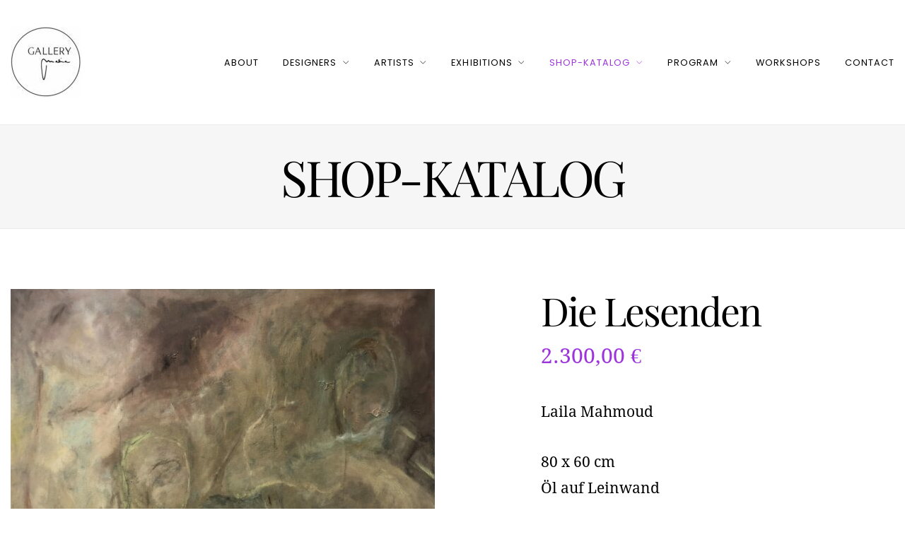

--- FILE ---
content_type: text/html; charset=UTF-8
request_url: https://www.gallery-malina.com/produkt/die-lesenden/
body_size: 17838
content:
<!DOCTYPE html>
<html lang="de">
<head>
<meta charset="UTF-8" />
<meta name="apple-mobile-web-app-capable" content="yes">
<meta name="viewport" content="width=device-width, initial-scale=1, maximum-scale=1, user-scalable=0">
<link rel="profile" href="http://gmpg.org/xfn/11" />
<link rel="pingback" href="https://www.gallery-malina.com/xmlrpc.php" />
<title>Die Lesenden &#8211; GALLERY MALINA</title>
<meta name='robots' content='max-image-preview:large' />

<link rel="alternate" type="application/rss+xml" title="GALLERY MALINA &raquo; Feed" href="https://www.gallery-malina.com/feed/" />
<link rel="alternate" type="application/rss+xml" title="GALLERY MALINA &raquo; Kommentar-Feed" href="https://www.gallery-malina.com/comments/feed/" />
<script type="text/javascript">
/* <![CDATA[ */
window._wpemojiSettings = {"baseUrl":"https:\/\/s.w.org\/images\/core\/emoji\/15.0.3\/72x72\/","ext":".png","svgUrl":"https:\/\/s.w.org\/images\/core\/emoji\/15.0.3\/svg\/","svgExt":".svg","source":{"concatemoji":"https:\/\/www.gallery-malina.com\/wp-includes\/js\/wp-emoji-release.min.js?ver=4408a62818556a93febb43c3b09f7cc0"}};
/*! This file is auto-generated */
!function(i,n){var o,s,e;function c(e){try{var t={supportTests:e,timestamp:(new Date).valueOf()};sessionStorage.setItem(o,JSON.stringify(t))}catch(e){}}function p(e,t,n){e.clearRect(0,0,e.canvas.width,e.canvas.height),e.fillText(t,0,0);var t=new Uint32Array(e.getImageData(0,0,e.canvas.width,e.canvas.height).data),r=(e.clearRect(0,0,e.canvas.width,e.canvas.height),e.fillText(n,0,0),new Uint32Array(e.getImageData(0,0,e.canvas.width,e.canvas.height).data));return t.every(function(e,t){return e===r[t]})}function u(e,t,n){switch(t){case"flag":return n(e,"\ud83c\udff3\ufe0f\u200d\u26a7\ufe0f","\ud83c\udff3\ufe0f\u200b\u26a7\ufe0f")?!1:!n(e,"\ud83c\uddfa\ud83c\uddf3","\ud83c\uddfa\u200b\ud83c\uddf3")&&!n(e,"\ud83c\udff4\udb40\udc67\udb40\udc62\udb40\udc65\udb40\udc6e\udb40\udc67\udb40\udc7f","\ud83c\udff4\u200b\udb40\udc67\u200b\udb40\udc62\u200b\udb40\udc65\u200b\udb40\udc6e\u200b\udb40\udc67\u200b\udb40\udc7f");case"emoji":return!n(e,"\ud83d\udc26\u200d\u2b1b","\ud83d\udc26\u200b\u2b1b")}return!1}function f(e,t,n){var r="undefined"!=typeof WorkerGlobalScope&&self instanceof WorkerGlobalScope?new OffscreenCanvas(300,150):i.createElement("canvas"),a=r.getContext("2d",{willReadFrequently:!0}),o=(a.textBaseline="top",a.font="600 32px Arial",{});return e.forEach(function(e){o[e]=t(a,e,n)}),o}function t(e){var t=i.createElement("script");t.src=e,t.defer=!0,i.head.appendChild(t)}"undefined"!=typeof Promise&&(o="wpEmojiSettingsSupports",s=["flag","emoji"],n.supports={everything:!0,everythingExceptFlag:!0},e=new Promise(function(e){i.addEventListener("DOMContentLoaded",e,{once:!0})}),new Promise(function(t){var n=function(){try{var e=JSON.parse(sessionStorage.getItem(o));if("object"==typeof e&&"number"==typeof e.timestamp&&(new Date).valueOf()<e.timestamp+604800&&"object"==typeof e.supportTests)return e.supportTests}catch(e){}return null}();if(!n){if("undefined"!=typeof Worker&&"undefined"!=typeof OffscreenCanvas&&"undefined"!=typeof URL&&URL.createObjectURL&&"undefined"!=typeof Blob)try{var e="postMessage("+f.toString()+"("+[JSON.stringify(s),u.toString(),p.toString()].join(",")+"));",r=new Blob([e],{type:"text/javascript"}),a=new Worker(URL.createObjectURL(r),{name:"wpTestEmojiSupports"});return void(a.onmessage=function(e){c(n=e.data),a.terminate(),t(n)})}catch(e){}c(n=f(s,u,p))}t(n)}).then(function(e){for(var t in e)n.supports[t]=e[t],n.supports.everything=n.supports.everything&&n.supports[t],"flag"!==t&&(n.supports.everythingExceptFlag=n.supports.everythingExceptFlag&&n.supports[t]);n.supports.everythingExceptFlag=n.supports.everythingExceptFlag&&!n.supports.flag,n.DOMReady=!1,n.readyCallback=function(){n.DOMReady=!0}}).then(function(){return e}).then(function(){var e;n.supports.everything||(n.readyCallback(),(e=n.source||{}).concatemoji?t(e.concatemoji):e.wpemoji&&e.twemoji&&(t(e.twemoji),t(e.wpemoji)))}))}((window,document),window._wpemojiSettings);
/* ]]> */
</script>
<style id='wp-emoji-styles-inline-css' type='text/css'>

	img.wp-smiley, img.emoji {
		display: inline !important;
		border: none !important;
		box-shadow: none !important;
		height: 1em !important;
		width: 1em !important;
		margin: 0 0.07em !important;
		vertical-align: -0.1em !important;
		background: none !important;
		padding: 0 !important;
	}
</style>
<link rel='stylesheet' id='wp-block-library-css' href='https://www.gallery-malina.com/wp-includes/css/dist/block-library/style.min.css?ver=4408a62818556a93febb43c3b09f7cc0' type='text/css' media='all' />
<style id='safe-svg-svg-icon-style-inline-css' type='text/css'>
.safe-svg-cover{text-align:center}.safe-svg-cover .safe-svg-inside{display:inline-block;max-width:100%}.safe-svg-cover svg{height:100%;max-height:100%;max-width:100%;width:100%}

</style>
<style id='classic-theme-styles-inline-css' type='text/css'>
/*! This file is auto-generated */
.wp-block-button__link{color:#fff;background-color:#32373c;border-radius:9999px;box-shadow:none;text-decoration:none;padding:calc(.667em + 2px) calc(1.333em + 2px);font-size:1.125em}.wp-block-file__button{background:#32373c;color:#fff;text-decoration:none}
</style>
<style id='global-styles-inline-css' type='text/css'>
body{--wp--preset--color--black: #000000;--wp--preset--color--cyan-bluish-gray: #abb8c3;--wp--preset--color--white: #ffffff;--wp--preset--color--pale-pink: #f78da7;--wp--preset--color--vivid-red: #cf2e2e;--wp--preset--color--luminous-vivid-orange: #ff6900;--wp--preset--color--luminous-vivid-amber: #fcb900;--wp--preset--color--light-green-cyan: #7bdcb5;--wp--preset--color--vivid-green-cyan: #00d084;--wp--preset--color--pale-cyan-blue: #8ed1fc;--wp--preset--color--vivid-cyan-blue: #0693e3;--wp--preset--color--vivid-purple: #9b51e0;--wp--preset--gradient--vivid-cyan-blue-to-vivid-purple: linear-gradient(135deg,rgba(6,147,227,1) 0%,rgb(155,81,224) 100%);--wp--preset--gradient--light-green-cyan-to-vivid-green-cyan: linear-gradient(135deg,rgb(122,220,180) 0%,rgb(0,208,130) 100%);--wp--preset--gradient--luminous-vivid-amber-to-luminous-vivid-orange: linear-gradient(135deg,rgba(252,185,0,1) 0%,rgba(255,105,0,1) 100%);--wp--preset--gradient--luminous-vivid-orange-to-vivid-red: linear-gradient(135deg,rgba(255,105,0,1) 0%,rgb(207,46,46) 100%);--wp--preset--gradient--very-light-gray-to-cyan-bluish-gray: linear-gradient(135deg,rgb(238,238,238) 0%,rgb(169,184,195) 100%);--wp--preset--gradient--cool-to-warm-spectrum: linear-gradient(135deg,rgb(74,234,220) 0%,rgb(151,120,209) 20%,rgb(207,42,186) 40%,rgb(238,44,130) 60%,rgb(251,105,98) 80%,rgb(254,248,76) 100%);--wp--preset--gradient--blush-light-purple: linear-gradient(135deg,rgb(255,206,236) 0%,rgb(152,150,240) 100%);--wp--preset--gradient--blush-bordeaux: linear-gradient(135deg,rgb(254,205,165) 0%,rgb(254,45,45) 50%,rgb(107,0,62) 100%);--wp--preset--gradient--luminous-dusk: linear-gradient(135deg,rgb(255,203,112) 0%,rgb(199,81,192) 50%,rgb(65,88,208) 100%);--wp--preset--gradient--pale-ocean: linear-gradient(135deg,rgb(255,245,203) 0%,rgb(182,227,212) 50%,rgb(51,167,181) 100%);--wp--preset--gradient--electric-grass: linear-gradient(135deg,rgb(202,248,128) 0%,rgb(113,206,126) 100%);--wp--preset--gradient--midnight: linear-gradient(135deg,rgb(2,3,129) 0%,rgb(40,116,252) 100%);--wp--preset--font-size--small: 13px;--wp--preset--font-size--medium: 20px;--wp--preset--font-size--large: 36px;--wp--preset--font-size--x-large: 42px;--wp--preset--spacing--20: 0.44rem;--wp--preset--spacing--30: 0.67rem;--wp--preset--spacing--40: 1rem;--wp--preset--spacing--50: 1.5rem;--wp--preset--spacing--60: 2.25rem;--wp--preset--spacing--70: 3.38rem;--wp--preset--spacing--80: 5.06rem;--wp--preset--shadow--natural: 6px 6px 9px rgba(0, 0, 0, 0.2);--wp--preset--shadow--deep: 12px 12px 50px rgba(0, 0, 0, 0.4);--wp--preset--shadow--sharp: 6px 6px 0px rgba(0, 0, 0, 0.2);--wp--preset--shadow--outlined: 6px 6px 0px -3px rgba(255, 255, 255, 1), 6px 6px rgba(0, 0, 0, 1);--wp--preset--shadow--crisp: 6px 6px 0px rgba(0, 0, 0, 1);}:where(.is-layout-flex){gap: 0.5em;}:where(.is-layout-grid){gap: 0.5em;}body .is-layout-flex{display: flex;}body .is-layout-flex{flex-wrap: wrap;align-items: center;}body .is-layout-flex > *{margin: 0;}body .is-layout-grid{display: grid;}body .is-layout-grid > *{margin: 0;}:where(.wp-block-columns.is-layout-flex){gap: 2em;}:where(.wp-block-columns.is-layout-grid){gap: 2em;}:where(.wp-block-post-template.is-layout-flex){gap: 1.25em;}:where(.wp-block-post-template.is-layout-grid){gap: 1.25em;}.has-black-color{color: var(--wp--preset--color--black) !important;}.has-cyan-bluish-gray-color{color: var(--wp--preset--color--cyan-bluish-gray) !important;}.has-white-color{color: var(--wp--preset--color--white) !important;}.has-pale-pink-color{color: var(--wp--preset--color--pale-pink) !important;}.has-vivid-red-color{color: var(--wp--preset--color--vivid-red) !important;}.has-luminous-vivid-orange-color{color: var(--wp--preset--color--luminous-vivid-orange) !important;}.has-luminous-vivid-amber-color{color: var(--wp--preset--color--luminous-vivid-amber) !important;}.has-light-green-cyan-color{color: var(--wp--preset--color--light-green-cyan) !important;}.has-vivid-green-cyan-color{color: var(--wp--preset--color--vivid-green-cyan) !important;}.has-pale-cyan-blue-color{color: var(--wp--preset--color--pale-cyan-blue) !important;}.has-vivid-cyan-blue-color{color: var(--wp--preset--color--vivid-cyan-blue) !important;}.has-vivid-purple-color{color: var(--wp--preset--color--vivid-purple) !important;}.has-black-background-color{background-color: var(--wp--preset--color--black) !important;}.has-cyan-bluish-gray-background-color{background-color: var(--wp--preset--color--cyan-bluish-gray) !important;}.has-white-background-color{background-color: var(--wp--preset--color--white) !important;}.has-pale-pink-background-color{background-color: var(--wp--preset--color--pale-pink) !important;}.has-vivid-red-background-color{background-color: var(--wp--preset--color--vivid-red) !important;}.has-luminous-vivid-orange-background-color{background-color: var(--wp--preset--color--luminous-vivid-orange) !important;}.has-luminous-vivid-amber-background-color{background-color: var(--wp--preset--color--luminous-vivid-amber) !important;}.has-light-green-cyan-background-color{background-color: var(--wp--preset--color--light-green-cyan) !important;}.has-vivid-green-cyan-background-color{background-color: var(--wp--preset--color--vivid-green-cyan) !important;}.has-pale-cyan-blue-background-color{background-color: var(--wp--preset--color--pale-cyan-blue) !important;}.has-vivid-cyan-blue-background-color{background-color: var(--wp--preset--color--vivid-cyan-blue) !important;}.has-vivid-purple-background-color{background-color: var(--wp--preset--color--vivid-purple) !important;}.has-black-border-color{border-color: var(--wp--preset--color--black) !important;}.has-cyan-bluish-gray-border-color{border-color: var(--wp--preset--color--cyan-bluish-gray) !important;}.has-white-border-color{border-color: var(--wp--preset--color--white) !important;}.has-pale-pink-border-color{border-color: var(--wp--preset--color--pale-pink) !important;}.has-vivid-red-border-color{border-color: var(--wp--preset--color--vivid-red) !important;}.has-luminous-vivid-orange-border-color{border-color: var(--wp--preset--color--luminous-vivid-orange) !important;}.has-luminous-vivid-amber-border-color{border-color: var(--wp--preset--color--luminous-vivid-amber) !important;}.has-light-green-cyan-border-color{border-color: var(--wp--preset--color--light-green-cyan) !important;}.has-vivid-green-cyan-border-color{border-color: var(--wp--preset--color--vivid-green-cyan) !important;}.has-pale-cyan-blue-border-color{border-color: var(--wp--preset--color--pale-cyan-blue) !important;}.has-vivid-cyan-blue-border-color{border-color: var(--wp--preset--color--vivid-cyan-blue) !important;}.has-vivid-purple-border-color{border-color: var(--wp--preset--color--vivid-purple) !important;}.has-vivid-cyan-blue-to-vivid-purple-gradient-background{background: var(--wp--preset--gradient--vivid-cyan-blue-to-vivid-purple) !important;}.has-light-green-cyan-to-vivid-green-cyan-gradient-background{background: var(--wp--preset--gradient--light-green-cyan-to-vivid-green-cyan) !important;}.has-luminous-vivid-amber-to-luminous-vivid-orange-gradient-background{background: var(--wp--preset--gradient--luminous-vivid-amber-to-luminous-vivid-orange) !important;}.has-luminous-vivid-orange-to-vivid-red-gradient-background{background: var(--wp--preset--gradient--luminous-vivid-orange-to-vivid-red) !important;}.has-very-light-gray-to-cyan-bluish-gray-gradient-background{background: var(--wp--preset--gradient--very-light-gray-to-cyan-bluish-gray) !important;}.has-cool-to-warm-spectrum-gradient-background{background: var(--wp--preset--gradient--cool-to-warm-spectrum) !important;}.has-blush-light-purple-gradient-background{background: var(--wp--preset--gradient--blush-light-purple) !important;}.has-blush-bordeaux-gradient-background{background: var(--wp--preset--gradient--blush-bordeaux) !important;}.has-luminous-dusk-gradient-background{background: var(--wp--preset--gradient--luminous-dusk) !important;}.has-pale-ocean-gradient-background{background: var(--wp--preset--gradient--pale-ocean) !important;}.has-electric-grass-gradient-background{background: var(--wp--preset--gradient--electric-grass) !important;}.has-midnight-gradient-background{background: var(--wp--preset--gradient--midnight) !important;}.has-small-font-size{font-size: var(--wp--preset--font-size--small) !important;}.has-medium-font-size{font-size: var(--wp--preset--font-size--medium) !important;}.has-large-font-size{font-size: var(--wp--preset--font-size--large) !important;}.has-x-large-font-size{font-size: var(--wp--preset--font-size--x-large) !important;}
.wp-block-navigation a:where(:not(.wp-element-button)){color: inherit;}
:where(.wp-block-post-template.is-layout-flex){gap: 1.25em;}:where(.wp-block-post-template.is-layout-grid){gap: 1.25em;}
:where(.wp-block-columns.is-layout-flex){gap: 2em;}:where(.wp-block-columns.is-layout-grid){gap: 2em;}
.wp-block-pullquote{font-size: 1.5em;line-height: 1.6;}
</style>
<style id='woocommerce-inline-inline-css' type='text/css'>
.woocommerce form .form-row .required { visibility: visible; }
</style>
<link rel='stylesheet' id='arte-style-css' href='https://usercontent.one/wp/www.gallery-malina.com/wp-content/themes/arte/style.css?ver=1.2.7.6&media=1719595703' type='text/css' media='all' />
<style id='arte-style-inline-css' type='text/css'>

			body{
				font-family: 'Droid Serif', serif;
				font-weight: normal;
				
				font-size:0.875rem;
			}
			h1,
			.h1{
				font-family: 'Playfair Display';
				font-weight: normal;
				
				font-size: 3.09375rem;
				letter-spacing: -0.05em;
			}
			@media(min-width: 768px){
				h1,
				.h1{
					font-size:4.125rem;
				}
			}
			h2,
			.h2,
			.woocommerce.single .product[id] .product_title{
				font-family: 'Playfair Display';
				font-weight: normal;
				text-transform: none;
				font-size:3.25rem;
				letter-spacing: -0.04em;
			}
			h3,
			.h3{
				font-family: 'Poppins';
				font-weight: 200;
				text-transform: uppercase;
				font-size:1.875rem;
				
			}
			h4,
			.h4{
				font-family: 'Poppins';
				font-weight: 300;
				text-transform: uppercase;
				font-size:1.25rem;
				letter-spacing: 0.15em;
			}
			h5,
			.h5,
			body.woocommerce h2.woocommerce-loop-product__title.woocommerce-loop-product__title,
			.woocommerce-tabs .tabs > li > a{
				font-family: 'Playfair Display';
				font-weight: normal;
				text-transform: capitalize;
				font-size:1.25rem;
				
			}
			h6,
			.h6{
				font-family: 'Playfair Display';
				font-weight: normal;
				text-transform: none;
				font-size:1rem;
			}
			blockquote,
			blockquote p,
			.pullquote,
			.blockquote,
			.text-blockquote{
				font-family: 'Playfair Display';
				font-weight: normal;font-style: italic;
				text-transform: none;
				font-size:1.4375rem;
			}
			blockquote cite{
				font-family: 'Droid Serif', serif;
			}

			.ct-main-navigation,
			input[type=text],
			input[type=email],
			input[type=name],
			textarea,
			select,
			.product_meta{
				font-family: 'Poppins';
				font-weight: normal;
				text-transform: uppercase;
				font-size:0.75rem;
				letter-spacing: 0.08em;
			}
			input[type=submit],
			button{
				font-family: 'Poppins';
			}
			h1 small, h2 small, h3 small, h4 small{
				font-family: 'Poppins';
			}

			.font-family--h1{
				font-family: 'Playfair Display';
			},
			.font-family--h2{
				font-family: 'Playfair Display';
			},
			.font-family--h3{
				font-family: 'Poppins';
			}
			#reviews .comment-text .star-rating,
			#reviews .comment-reply-title{
				font-family: 'Poppins';
			}
		
			.xtd-recent-posts__post__title{
				font-family: 'Playfair Display';
				font-weight: normal;
				text-transform: none;
				font-size:1rem;
				
			}
			.sub-menu a,
			.children a{
				font-family: 'Droid Serif', serif;
				font-weight: normal;
			}
			#footer .widget-title{
				font-family: 'Poppins';
				font-weight: normal;
				text-transform: uppercase;
			}
		
			table thead th{
				font-family: 'Playfair Display';
				font-weight: normal;
				text-transform: capitalize;
			}

			.btn,
			.wcs-more.wcs-btn--action,
			.vc_general.vc_btn3.vc_btn3,
			.button{
				font-family: 'Poppins';
				font-weight: normal;
				text-transform: uppercase;
			}

			.ct-header__main-heading small,
			.special-title em:first-child,
			.wcs-timetable--carousel .wcs-class__timestamp .date-day{
				font-family: 'Playfair Display';
				font-weight: normal;font-style: italic;
			}
		
			.ct-vc-text-separator{
				font-family: 'Playfair Display';
				font-weight: normal;
			}
			.wcs-timetable--week .wcs-class__title,
			.wcs-timetable--agenda .wcs-class__title{
				font-family: 'Poppins';
			}
			.xtd-gmap-info{
				font-family: 'Droid Serif', serif;
				font-weight: normal;
				
				font-size:0.875rem;
			}
			.xtd-timeline__item::before{
				font-family: 'Poppins';
				font-weight: 300;
				text-transform: uppercase;
				font-size:1.25rem;
				letter-spacing: 0.15em;
			}
		

			body{
				background-color: rgba(255,255,255, 1);
				color: rgba(0,0,0, 1);
			}
			h1, .h1{ color: rgba(0,0,0, 1) }
			h2, .h2{ color: rgba(0,0,0, 1) }
			h3, .h3{ color: rgb(156, 51, 221) }
			h4, .h4{ color: rgb(156, 51, 221) }
			h5, .h5{ color: rgba(51,51,51, 1) }
			h6, .h6{ color: rgba(51,51,51, 1) }
			a{
				color: rgba(51,51,51, 1);
			}
			a:hover{
				color: rgba(51,51,51, 0.75);
			}
			.ct-content{
				border-color: rgba(0,0,0, 0.15)
			}
			input[type=text],
			input[type=search],
			input[type=password],
			input[type=email],
			input[type=number],
			input[type=url],
			input[type=date],
			input[type=tel],
			select,
			textarea,
			.form-control{
				border: 1px solid rgba(0,0,0, 0.25);
				background-color: rgba(255,255,255, 1);
				color: rgba(0,0,0, 1)
			}
			input[type=text]:focus,
			input[type=search]:focus,
			input[type=password]:focus,
			input[type=email]:focus,
			input[type=number]:focus,
			input[type=url]:focus,
			input[type=date]:focus,
			input[type=tel]:focus,
			select:focus,
			textarea:focus,
			.form-control:focus{
				color: rgba(0,0,0, 1);
				border-color: rgba(0,0,0, 0.4);
				background-color: rgba(0,0,0, 0.05);
			}
			select{
				background-image: url([data-uri]) !important;
			}
			::-webkit-input-placeholder {
				color: rgba(0,0,0, 0.6) !important;
			}
			::-moz-placeholder {
				color: rgba(0,0,0, 0.6) !important;
			}
			:-ms-input-placeholder {
				color: rgba(0,0,0, 0.6) !important;
			}
			:-moz-placeholder {
				color: rgba(0,0,0, 0.6) !important;
			}
			::placeholder{
				color: rgba(0,0,0, 0.6) !important;
			}
			pre{
				color: rgba(0,0,0, 1)
			}
		
		input[type=submit],
		input[type=button],
		button,
		.btn-primary,
		.vc_general.vc_btn3.vc_btn3.vc_btn3-style-btn-primary{
			background-color: rgb(156, 51, 221);
			color: rgba(255,255,255, 1);
			border-color: rgb(156, 51, 221);
		}
		input[type=submit]:hover,
		input[type=submit]:active,
		input[type=button]:hover,
		input[type=button]:active,
		button:hover,
		button:active,
		.btn-primary:hover,
		.btn-primary:active,
		.btn-primary:active:hover,
		.vc_btn3.vc_btn3.vc_btn3-style-btn-primary:hover,
		.vc_general.vc_btn3.vc_btn3.vc_btn3-style-btn-outline-primary:hover{
			background-color: rgb(136,31,201);
			border-color: rgb(136,31,201);
		}
		.btn-link,
		.vc_general.vc_btn3.vc_btn3-style-btn-link{
			color: rgb(156, 51, 221);
		}
		.btn-link:hover,
		.vc_general.vc_btn3.vc_btn3-style-btn-link:hover{
			color: rgb(136,31,201);
		}
		.btn-link::after,
		.vc_general.vc_btn3.vc_btn3-style-btn-link::after{
			background-color: rgb(156, 51, 221);
			color: rgba(255,255,255, 1);
		}
		.btn-link:hover::after{
			background-color: rgb(136,31,201);
		}
		.btn-outline-primary,
		.vc_general.vc_btn3.vc_btn3.vc_btn3-style-btn-outline-primary{
			border-color: rgb(156, 51, 221);
			color: rgb(156, 51, 221);
		}
		.btn-outline-primary:active,
		.btn-outline-primary:hover,
		.btn-outline-primary:hover:active,
		.btn-outline-primary:focus,
		.btn-outline-primary:disabled,
		.btn-outline-primary:disabled:hover,
		.vc_general.vc_btn3.vc_btn3.vc_btn3-style-btn-outline-primary:hover{
			border-color: rgb(156, 51, 221);
			background-color: rgb(156, 51, 221);
			color: rgba(255,255,255, 1);
		}
		.color-primary,
		.color--primary{
			color: rgb(156, 51, 221);
		}
		.color-primary-inverted,
		.color--primary-inverted{
			color: rgba(255,255,255, 1);
		}
		.color-primary--hover{
			color: rgb(136,31,201);
		}
		.color-text,
		.color--text{
			color: rgba(0,0,0, 1);
		}
		.color-text-inverted,
		.color--text-inverted{
			color: rgba(255,255,255, 1)
		}
		.color-bg,
		.vc_single_image-wrapper.ct-lightbox-video,
		.color--bg{
			color: rgba(255,255,255, 1)
		}
		.color-bg-inverted,
		.color--bg-inverted{
			color: rgba(0,0,0, 1)
		}
		.color--h1{
			color: rgba(0,0,0, 1)
		}
		.color--h2{
			color: rgba(0,0,0, 1)
		}
		.color--h3{
			color: rgb(156, 51, 221)
		}
		.color--h4{
			color: rgb(156, 51, 221)
		}
		.color-bg-bg,
		.bg-color--bg{
			background-color: rgba(255,255,255, 1)
		}
		.color-bg-bg--75,
		.bg-color--bg-75{
			background-color: rgba(255,255,255, 0.75)
		}
		.color-bg-primary,
		.bg-color--primary{
			background-color: rgb(156, 51, 221)
		}
		.color-bg-text,
		.bg-color--test{
			background-color: rgba(0,0,0, 1)
		}


		.special-title::after{
			border-color: rgb(156, 51, 221)
		}


		
			.ct-header{
				color: rgba(0,0,0, 1);
				background-color: rgba(255,255,255, 0.95);
			}
			@media(min-width: 576px){
				.ct-header{
					background-color: rgba(255,255,255, 0);
				}
			}
			.ct-header__logo-nav a{
				color: rgba(0,0,0, 1);
			}
			.ct-header__logo-nav a:hover{
				color: rgba(0,0,0, 0.65);
			}
			.ct-menu--inverted .ct-header__wrapper:not(.ct-header__wrapper--stuck) .ct-header__logo-nav ul:not(.sub-menu) > li > a{
				color: rgba(255,255,255, 1);
			}
			.ct-menu--inverted .ct-header__wrapper:not(.ct-header__wrapper--stuck) .ct-header__logo-nav ul:not(.sub-menu) > li > a:hover{
				color: rgba(255,255,255, 0.85);
			}
			.ct-header__logo-nav .current-menu-ancestor > a,
		  .ct-header__logo-nav .current-menu-parent > a,
		  .ct-header__logo-nav .current-menu-item > a,
		  .ct-header__logo-nav .current-page-parent > a,
		  .ct-header__logo-nav .current_page_parent > a,
		  .ct-header__logo-nav .current_page_ancestor > a,
			.ct-header__logo-nav .current-page-ancestor > a,
		  .ct-header__logo-nav .current_page_item > a{
				color: rgb(156, 51, 221);
			}

			#ct-main-nav::before{
				background-color: rgba(255,255,255, 0.9);
			}

			.ct-main-navigation .sub-menu,
			.ct-main-navigation .children{
				background-color: rgba(255,255,255, 1)
			}

			.ct-main-navigation .sub-menu a,
			.ct-main-navigation .children a{
				color: rgba(0,0,0, 1)
			}
			.ct-main-navigation .sub-menu a:hover,
			.ct-main-navigation .children a:hover{
				color: rgb(156, 51, 221)
			}

			.ct-header__wrapper--stuck{
				background-color: rgba(255,255,255, 0.98);
			}

			.color-primary,
			.wpml-switcher .active,
			#ct-header__hero-navigator > a,
			.section-bullets,
			.special-title small:last-child,
			#ct-scroll-top{
				color: rgb(156, 51, 221);
			}

			.ct-layout--without-slider .ct-header__hero{
				color: rgba(0,0,0, 1);
			}

			.ct-hero--without-image .ct-header__hero::after{
				background-color: rgba(246,246,246, 1);
			}
			.ct-header__main-heading small,
			.ct-header__main-heading span,
			.ct-header__main-heading-excerpt{
				color: rgb(156, 51, 221);
			}

			.ct-header__main-heading-title h1,
			.ct-header__main-heading-title .h1{
				color: rgba(0,0,0, 1);
			}

			.img-frame-small,
			.img-frame-large{
				background-color: rgba(255,255,255, 1);
				border-color: rgba(255,255,255, 1);
			}

			h1 small, h2 small, h3 small, h4 small{
				color: rgb(156, 51, 221);
			}

		
			.ct-social-box .fa-boxed.fa-envelope{
				color: rgba(255,255,255, 1);
			}
			.ct-social-box .fa-boxed.fa-envelope::after{
				background-color: rgb(156, 51, 221);
			}
			h4.media-heading{
				color: rgb(156, 51, 221);
			}
			.comment-reply-link,
			.btn-outline-primary{
				color: rgb(156, 51, 221);
				border-color: rgb(156, 51, 221);
			}
			.comment-reply-link:hover,
			.btn-outline-primary:hover,
			.btn-outline-primary:hover:active,
			.btn-outline-primary:active{
				background-color: rgb(156, 51, 221);
				color: rgba(255,255,255, 1);
				border-color: rgb(156, 51, 221);
			}
			.media.comment{
				border-color: rgba(0,0,0, 0.125);
			}
			.ct-posts .ct-post.format-quote .ct-post__content{
				background-color: rgb(156, 51, 221);
			}
			.ct-posts .ct-post.format-quote blockquote,
			.ct-posts .ct-post.format-quote blockquote cite,
			.ct-posts .ct-post.format-quote blockquote cite::before{
				color: rgba(255,255,255, 1);
			}
			.ct-posts .ct-post.format-link{
				border-color: rgba(0,0,0, 0.125);
			}
			.pagination .current{
				color: rgba(255,255,255, 1);
			}
			.pagination .nav-links .current::before{
				background-color: rgb(156, 51, 221);
			}
			.pagination .current{
				color: rgba(255,255,255, 1);
			}
			.pagination a{
				color: rgb(136,31,201);
			}
			.pagination .nav-links .prev,
			.pagination .nav-links .next{
				border-color: rgb(156, 51, 221)
			}
			.ct-sidebar .widget_archive,
			.ct-sidebar .widget_categories{
				color: rgba(0,0,0, 0.35);
			}
			.ct-sidebar ul li::before{
				color: rgba(0,0,0, 1)
			}
			.ct-sidebar .sidebar-widget .widget-title::after{
				border-color: rgba(0,0,0, 1);
			}
			.ct-sidebar .sidebar-widget .widget-title,
			.ct-sidebar .sidebar-widget .widget-title a{
				color: rgb(156, 51, 221)
			}
			.ct-sidebar .sidebar-widget.widget_tag_cloud .tag{
				color: rgba(255,255,255, 1);
			}
			.ct-sidebar .sidebar-widget.widget_tag_cloud .tag::before{
				background-color: rgba(0,0,0, 1)
			}
			.ct-sidebar .sidebar-widget.widget_tag_cloud .tag.x-large::before{
				background-color: rgb(156, 51, 221)
			}
			#wp-calendar thead th,
			#wp-calendar tbody td{
				border-color: rgba(0,0,0, 0.125);
			}
		
			.ct-footer{
				background-color: rgba(1,1,0, 1);
				color: rgba(167,167,167, 1);
			}
			.ct-footer a{
				color: rgba(255,255,255, 1);
			}
			.ct-footer .widget-title{
				color: rgba(255,255,255, 1);
			}
		
			blockquote,
			blockquote cite::before,
			q,
			q cite::before{
				color: rgb(156, 51, 221)
			}
			blockquote cite,
			q site{
				color: rgba(0,0,0, 1)
			}
			table{
				border-color: rgba(0,0,0, 0.15);
			}
			table thead th{
				color: rgb(156, 51, 221)
			}

		
			.ct-vc-recent-news-post{
				border-color: rgba(0,0,0, 0.125);
			}
			.ct-vc-recent-news-post .ti-calendar{
				color: rgb(156, 51, 221);
			}
			.ct-vc-services-carousel__item-title{
				color: rgb(156, 51, 221);
			}
			.ct-vc-services-carousel__item{
				background-color: rgba(255,255,255, 1);
			}
			.wcs-timetable--week .wcs-class__title,
			.wcs-timetable--agenda .wcs-class__title,
			.wcs-timetable--compact-list .wcs-class__title{
				color: rgba(51,51,51, 1)
			}
			.wcs-timetable--carousel .wcs-class__title{
				color: rgba(51,51,51, 1) !important
			}
			.wcs-timetable__carousel .wcs-class__title::after,
			.wcs-timetable__carousel .owl-prev, .wcs-timetable__carousel .owl-next{
				border-color: rgb(156, 51, 221);
				color: rgb(156, 51, 221);
			}

			.wcs-timetable--carousel .wcs-class__title small{
				color: rgba(0,0,0, 1);
			}
			body .wcs-timetable--carousel .wcs-btn--action{
				background-color: rgb(156, 51, 221);
				color: rgba(255,255,255, 1);
			}
			body .wcs-timetable--carousel .wcs-btn--action:hover{
				background-color: rgb(136,31,201);
				color: rgba(255,255,255, 1);
			}

			.wcs-timetable__container .wcs-filters__filter-wrapper:hover{
				color: rgb(156, 51, 221) !important;
			}
			.wcs-timetable--compact-list .wcs-day__wrapper{
				background-color: rgba(156, 51, 221, 0.8);
				color: rgba(255,255,255, 1)
			}

			.wcs-timetable__week,
			.wcs-timetable__week .wcs-day,
			.wcs-timetable__week .wcs-class,
			.wcs-timetable__week .wcs-day__title{
				border-color: rgba(0,0,0, 0.125);
			}
			.wcs-timetable__week .wcs-class{
				background-color: rgba(255,255,255, 1);
			}
			.wcs-timetable__week .wcs-day__title,
			.wcs-timetable__week .wcs-class__instructors::before{
				color: rgb(156, 51, 221) !important;
			}
			.wcs-timetable__week .wcs-day__title::before{
				background-color: rgba(0,0,0, 1);
			}

			.wcs-timetable__week .wcs-class__title::after{
				color: rgba(255,255,255, 1);
				background-color: rgb(156, 51, 221);
			}
			.wcs-filters__title{
				color: rgb(156, 51, 221) !important;
			}

			.xtd-carousel-mini,
			.xtd-carousel-mini .owl-image-link:hover::after{
				color: rgb(156, 51, 221) !important;
			}
			.xtd-carousel-mini .onclick-video_link a::before{
				background-color: rgba(156, 51, 221, 0.85);
			}
			.xtd-carousel-mini .onclick-video_link a::after{
				color: rgba(255,255,255, 1);
			}
			.xtd-carousel-mini .onclick-video_link a:hover::after{
				background-color: rgba(156, 51, 221, 0.98);
			}

			.wcs-modal:not(.wcs-modal--large) .wcs-modal__title,
			.wcs-modal:not(.wcs-modal--large) .wcs-modal__close{
				color: rgba(255,255,255, 1);
			}
			.wcs-modal:not(.wcs-modal--large) .wcs-btn--action.wcs-btn--action{
				background-color: rgb(156, 51, 221);
				color: rgba(255,255,255, 1);
			}
			.wcs-modal:not(.wcs-modal--large) .wcs-btn--action.wcs-btn--action:hover{
				background-color: rgb(136,31,201);
				color: rgba(255,255,255, 1);
			}
			.wcs-timetable--agenda .wcs-timetable__agenda-data .wcs-class__duration::after{
				border-color: rgb(156, 51, 221)
			}
			.wcs-timetable--agenda .wcs-timetable__agenda-data .wcs-class__time,
			.wcs-timetable--compact-list .wcs-class__time{
				color: rgba(0,0,0, 0.75)
			}
			.wcs-modal:not(.wcs-modal--large),
			div.pp_overlay.pp_overlay{
				background-color: rgba(156, 51, 221, 0.97) !important;
			}
			.mfp-bg{
				background-color: rgba(255,255,255, 0.95) !important;
			}
			.owl-image-link::before{
				color: rgba(255,255,255, 1);
			}

			.owl-nav .owl-prev::before,
			.owl-nav .owl-next::after,
			.owl-dots {
				color: rgb(156, 51, 221) !important;
			}

			.xtd-ninja-modal-container{
				background-color: rgba(255,255,255, 1);
			}


			.xtd-recent-posts__post__date::before{
				color: rgb(156, 51, 221);
			}

			.xtd-gmap-info{
				background-color: rgba(255,255,255, 1);
				color: rgba(0,0,0, 1);
			}

			.fa-boxed{
				background-color: rgb(156, 51, 221);
				color: rgba(255,255,255, 1);
			}


			.xtd-timeline__item::before{
				color: rgb(156, 51, 221);
			}
			.xtd-timeline__item::after{
				background-color: rgb(156, 51, 221);
			}

			.xtd-offset-frame::before{
				color: rgb(156, 51, 221);
			}
			.xtd-timeline::before{
				border-color: rgb(156, 51, 221)
			}



		

        .ct-layout--fixed .container-fluid{
          max-width: 1366px;
        }
      
      @media(min-width: 1367px){
        .bullets-container,
        #ct-header__hero-navigator{
          display: block;
  			}
      }

		
			.ct-header{
				padding: 1.25rem 0 1.25rem;
			}
		
      .ct-header__main-heading .container-fluid{
        flex-basis: 1366px;
        -webkit-flex-basis: 1366px;
        -moz-flex-basis: 1366px;
      }
      .ct-header__main-heading-title{
        padding-top: 1.25rem;
        padding-bottom: 1.25rem;
      }
    

				.woocommerce span.onsale{
					background-color: rgb(156, 51, 221);
					color: rgba(255,255,255, 1);
				}
				.woocommerce ul.products li.product .price,
				.products .product .price .amount,
				.products .product .price,
				.added_to_cart.wc-forward::before,
				.star-rating,
				.summary .price,
				#ship-to-different-address input:checked + label > i:before,
				#createaccount:checked + label > i::before,
				#review_form .comment-form-rating .stars a.active {
					color: rgb(156, 51, 221);
				}
				.woocommerce-pagination .page-numbers li a,
				.woocommerce-pagination .page-numbers li span,
				.woocommerce-pagination .page-numbers li:last-of-type a,
				.woocommerce-pagination .page-numbers li:last-of-type span{
					border-color: rgba(0,0,0, 0.25);
					color: rgb(156, 51, 221);
				}
				.woocommerce-pagination .page-numbers li:hover a,
				.woocommerce-pagination .page-numbers li:hover span{
					background-color: rgba(0,0,0, 0.1);
					color: rgba(0,0,0, 1)
				}
				.woocommerce-pagination .page-numbers span.current{
					background-color: rgb(156, 51, 221);
					color: rgba(255,255,255, 1);
					border-color: rgb(156, 51, 221);
				}
				.woocommerce-message .button{
					color: rgb(156, 51, 221) !important;
				}
				.woocommerce-message .button::after{
					background-color: rgb(156, 51, 221);
					color: rgba(255,255,255, 1);
				}
				.commentlist .comment-meta,
				.summary .title{
					border-bottom: 1px solid rgba(0,0,0, 0.1);
				}
				.quantity .minus,
				.quantity .plus{
					background-color: rgba(0,0,0, 0.25);
					color: rgba(51,51,51, 1)
				}
				.quantity .minus:hover,
				.quantity .plus:hover{
					background-color: rgba(0,0,0, 0.45);
				}
				.shop_table .actions{
					background-color: rgba(0,0,0, 0.05);
					color: rgba(51,51,51, 1);
				}

				#payment-details{
					background-color: rgba(0,0,0, 0.1);
				}
				#payment-details .product-name, #payment-details .product-total{
					color: rgba(51,51,51, 1);
				}
				.widget_shopping_cart_content .product_list_widget{
					border-color: rgb(156, 51, 221)
				}
				.product_list_widget li,
				.widget_layered_nav ul li,
				.shop_table> tbody > tr > td,
				.woocommerce-checkout .order_details,
				.woocommerce-checkout .order_details li{
					border-color: rgba(0,0,0, 0.1);
				}
				.widget_shopping_cart_content .button,
				.woocommerce-checkout .login input[type=submit]{
					background-color: rgb(156, 51, 221);
					color: rgba(255,255,255, 1);
					border-color: rgb(156, 51, 221);
				}
				.widget_shopping_cart_content .button:hover,
				.woocommerce-checkout .login input[type=submit]:hover{
					background-color: rgb(136,31,201);
					border-color: rgb(136,31,201);
				}
				.widget_price_filter .ui-slider-horizontal{
					background-color: rgba(0,0,0, 0.25);
				}
				.widget_price_filter .ui-slider-horizontal .ui-slider-range{
					background-color: rgb(156, 51, 221);
				}
				.widget_price_filter .ui-slider-horizontal .ui-slider-handle{
					border-color: rgb(156, 51, 221);
					background-color: rgba(255,255,255, 1);
				}
				.widget_price_filter .button{
					color: rgba(51,51,51, 1);
				}
				.shop_table>thead>tr>th{
					border-color: rgb(156, 51, 221);
				}
				.checkout .chosen-single,
				.checkout .chosen-drop,
				#review_form .comment-form-rating .stars a{
					border-color: rgba(0,0,0, 0.25);
				}
				.checkout .chosen-drop{
					background-color: rgba(255,255,255, 1);
				}
				.checkout .highlighted,
				.demo_store{
					background-color: rgb(156, 51, 221);
					color: rgba(255,255,255, 1);
				}

				.woocommerce div.product .woocommerce-tabs ul.tabs li.active{
					color: rgb(156, 51, 221);
				}
				.checkout-button.button{
					background-color: rgb(156, 51, 221);
					color: rgba(255,255,255, 1);
					border-color: rgb(156, 51, 221);
				}
				.order-review{
					background-color: rgba(156, 51, 221, 0.1)
				}

				.woocommerce .add_to_cart_button.button,
				#reviews .comment-reply-title{
					color: rgb(156, 51, 221);
				}
				.woocommerce .add_to_cart_button.button:hover{
					color: rgb(136,31,201);
				}
			
</style>
<link rel='stylesheet' id='arte-google-fonts-css' href='//www.gallery-malina.com/wp-content/uploads/omgf/arte-google-fonts/arte-google-fonts.css?ver=1667988150' type='text/css' media='all' />
<script type="text/javascript" src="https://www.gallery-malina.com/wp-includes/js/jquery/jquery.min.js?ver=3.7.1" id="jquery-core-js"></script>
<script type="text/javascript" src="https://www.gallery-malina.com/wp-includes/js/jquery/jquery-migrate.min.js?ver=3.4.1" id="jquery-migrate-js"></script>
<script type="text/javascript" id="wc-single-product-js-extra">
/* <![CDATA[ */
var wc_single_product_params = {"i18n_required_rating_text":"Bitte w\u00e4hle eine Bewertung","review_rating_required":"yes","flexslider":{"rtl":false,"animation":"slide","smoothHeight":true,"directionNav":false,"controlNav":"thumbnails","slideshow":false,"animationSpeed":500,"animationLoop":false,"allowOneSlide":false},"zoom_enabled":"","zoom_options":[],"photoswipe_enabled":"","photoswipe_options":{"shareEl":false,"closeOnScroll":false,"history":false,"hideAnimationDuration":0,"showAnimationDuration":0},"flexslider_enabled":""};
/* ]]> */
</script>
<script type="text/javascript" src="https://usercontent.one/wp/www.gallery-malina.com/wp-content/plugins/woocommerce/assets/js/frontend/single-product.min.js?ver=9.0.2&media=1719595703" id="wc-single-product-js" defer="defer" data-wp-strategy="defer"></script>
<script type="text/javascript" src="https://usercontent.one/wp/www.gallery-malina.com/wp-content/plugins/woocommerce/assets/js/jquery-blockui/jquery.blockUI.min.js?ver=2.7.0-wc.9.0.2&media=1719595703" id="jquery-blockui-js" defer="defer" data-wp-strategy="defer"></script>
<script type="text/javascript" src="https://usercontent.one/wp/www.gallery-malina.com/wp-content/plugins/woocommerce/assets/js/js-cookie/js.cookie.min.js?ver=2.1.4-wc.9.0.2&media=1719595703" id="js-cookie-js" defer="defer" data-wp-strategy="defer"></script>
<script type="text/javascript" id="woocommerce-js-extra">
/* <![CDATA[ */
var woocommerce_params = {"ajax_url":"\/wp-admin\/admin-ajax.php","wc_ajax_url":"\/?wc-ajax=%%endpoint%%"};
/* ]]> */
</script>
<script type="text/javascript" src="https://usercontent.one/wp/www.gallery-malina.com/wp-content/plugins/woocommerce/assets/js/frontend/woocommerce.min.js?ver=9.0.2&media=1719595703" id="woocommerce-js" defer="defer" data-wp-strategy="defer"></script>
<link rel="https://api.w.org/" href="https://www.gallery-malina.com/wp-json/" /><link rel="alternate" type="application/json" href="https://www.gallery-malina.com/wp-json/wp/v2/product/2010" /><link rel="EditURI" type="application/rsd+xml" title="RSD" href="https://www.gallery-malina.com/xmlrpc.php?rsd" />

<link rel="canonical" href="https://www.gallery-malina.com/produkt/die-lesenden/" />
<link rel='shortlink' href='https://www.gallery-malina.com/?p=2010' />
<link rel="alternate" type="application/json+oembed" href="https://www.gallery-malina.com/wp-json/oembed/1.0/embed?url=https%3A%2F%2Fwww.gallery-malina.com%2Fprodukt%2Fdie-lesenden%2F" />
<link rel="alternate" type="text/xml+oembed" href="https://www.gallery-malina.com/wp-json/oembed/1.0/embed?url=https%3A%2F%2Fwww.gallery-malina.com%2Fprodukt%2Fdie-lesenden%2F&#038;format=xml" />
<noscript><style>.vce-row-container .vcv-lozad {display: none}</style></noscript><meta name="generator" content="Powered by Visual Composer Website Builder - fast and easy-to-use drag and drop visual editor for WordPress."/>	<noscript><style>.woocommerce-product-gallery{ opacity: 1 !important; }</style></noscript>
	<meta name="generator" content="Elementor 3.22.3; features: e_optimized_assets_loading, additional_custom_breakpoints; settings: css_print_method-external, google_font-enabled, font_display-swap">
<link rel="icon" href="https://usercontent.one/wp/www.gallery-malina.com/wp-content/uploads/2018/04/cropped-Logo_Gallery_Malina_2-32x32.jpg?media=1719595703" sizes="32x32" />
<link rel="icon" href="https://usercontent.one/wp/www.gallery-malina.com/wp-content/uploads/2018/04/cropped-Logo_Gallery_Malina_2-192x192.jpg?media=1719595703" sizes="192x192" />
<link rel="apple-touch-icon" href="https://usercontent.one/wp/www.gallery-malina.com/wp-content/uploads/2018/04/cropped-Logo_Gallery_Malina_2-180x180.jpg?media=1719595703" />
<meta name="msapplication-TileImage" content="https://usercontent.one/wp/www.gallery-malina.com/wp-content/uploads/2018/04/cropped-Logo_Gallery_Malina_2-270x270.jpg?media=1719595703" />
		<style type="text/css" id="wp-custom-css">
			ul.ct-main-navigation > li, div.ct-main-navigation > ul > li {
  margin-left: 2rem !important;
}

.woocommerce-tabs, .wc-tabs-wrapper, .su-button-center, .cart, .woocommerce.add_to_cart_button.button, .added_to_cart.wc-forward, .wc-proceed-to-checkout, .woocommerce-shipping-totals.shipping {display: none;}

.button.product_type_simple.add_to_cart_button.ajax_add_to_cart
{display: none;}

.menu-item-1729, .menu-item-1736 {width:150px;}

.ct-single__entry-meta {
	display:none;
}		</style>
		</head>

<body class="product-template-default single single-product postid-2010 theme-arte vcwb woocommerce woocommerce-page woocommerce-no-js ct-layout--full ct-layout--fixed ct-layout--without-slider ct-hero--without-image ct-menu--align-right ct-menu--fixed ct-menu--normal  ct-hero--center ct-hero--middle ct-hero--text-center ct-content-without-vc elementor-default elementor-kit-2126" itemscope itemtype="http://schema.org/WebPage">
	<div class="ct-site">
		<header class="ct-header" itemscope itemtype="http://schema.org/WPHeader">
  <div class="ct-header__wrapper">
    <div class="container-fluid">
      <div class="ct-header__toolbar">
  </div>
      <div class="ct-header__logo-nav">
  <a href="https://www.gallery-malina.com/" rel="home" class="ct-logo">
              <img class="ct-logo__image" src='https://usercontent.one/wp/www.gallery-malina.com/wp-content/uploads/2018/04/cropped-Logo_Gallery_Malina_2-e1670923306540.jpg?media=1719595703'  alt='GALLERY MALINA'>
  </a>
  <label id="ct-main-nav__toggle-navigation" for="ct-main-nav__toggle-navigation-main">Primary - Fashion Stylist <i class="ti-align-justify"></i></label>
<div id='ct-main-nav'>
	<input type="checkbox" hidden id="ct-main-nav__toggle-navigation-main">
	<nav id="ct-main-nav__wrapper" itemscope itemtype="http://schema.org/SiteNavigationElement">
		<ul id="menu-primary-fashion-stylist" class="ct-main-navigation"><li id="menu-item-41" class="menu-item menu-item-type-post_type menu-item-object-page menu-item-home menu-item-41"><a href="https://www.gallery-malina.com/">ABOUT</a></li>
<li id="menu-item-396" class="menu-item menu-item-type-post_type menu-item-object-page menu-item-has-children menu-item-396"><a href="https://www.gallery-malina.com/designers/">DESIGNERS</a>
<ul class="sub-menu">
	<li id="menu-item-2197" class="menu-item menu-item-type-post_type menu-item-object-post menu-item-2197"><a href="https://www.gallery-malina.com/lotre/">lotre</a></li>
	<li id="menu-item-191" class="menu-item menu-item-type-post_type menu-item-object-post menu-item-191"><a href="https://www.gallery-malina.com/luckynelly/">Luckynelly</a></li>
	<li id="menu-item-2703" class="menu-item menu-item-type-post_type menu-item-object-post menu-item-2703"><a href="https://www.gallery-malina.com/malina-2/">MALINA</a></li>
	<li id="menu-item-1282" class="menu-item menu-item-type-post_type menu-item-object-post menu-item-1282"><a href="https://www.gallery-malina.com/pia-wessels/">Pia Wessels</a></li>
</ul>
</li>
<li id="menu-item-392" class="menu-item menu-item-type-post_type menu-item-object-page menu-item-has-children menu-item-392"><a href="https://www.gallery-malina.com/artists/">ARTISTS</a>
<ul class="sub-menu">
	<li id="menu-item-1098" class="menu-item menu-item-type-post_type menu-item-object-post menu-item-1098"><a href="https://www.gallery-malina.com/yenatfenta-abate/">Yenatfenta Abate</a></li>
	<li id="menu-item-2949" class="menu-item menu-item-type-post_type menu-item-object-post menu-item-2949"><a href="https://www.gallery-malina.com/2945-2/">Nadine Ajsin</a></li>
	<li id="menu-item-3656" class="menu-item menu-item-type-post_type menu-item-object-post menu-item-3656"><a href="https://www.gallery-malina.com/aylin-alguer/">Aylin Algür</a></li>
	<li id="menu-item-3582" class="menu-item menu-item-type-post_type menu-item-object-post menu-item-3582"><a href="https://www.gallery-malina.com/fani-bahar/">Fani Bahar</a></li>
	<li id="menu-item-3335" class="menu-item menu-item-type-post_type menu-item-object-post menu-item-3335"><a href="https://www.gallery-malina.com/tanja-baeumler/">Tanja Bäumler</a></li>
	<li id="menu-item-956" class="menu-item menu-item-type-post_type menu-item-object-post menu-item-956"><a href="https://www.gallery-malina.com/theodoros-brouskomatis/">Theodoros Brouskomatis</a></li>
	<li id="menu-item-1094" class="menu-item menu-item-type-post_type menu-item-object-post menu-item-1094"><a href="https://www.gallery-malina.com/ksenia-denisova/">Ksenia Denisova</a></li>
	<li id="menu-item-3874" class="menu-item menu-item-type-post_type menu-item-object-post menu-item-3874"><a href="https://www.gallery-malina.com/chrisowalandou-eklemes/">Chrisowalandou Eklemes</a></li>
	<li id="menu-item-3105" class="menu-item menu-item-type-post_type menu-item-object-post menu-item-3105"><a href="https://www.gallery-malina.com/ute-faber/">Ute Faber</a></li>
	<li id="menu-item-1169" class="menu-item menu-item-type-post_type menu-item-object-post menu-item-1169"><a href="https://www.gallery-malina.com/gudula-fisauli/">Gudula Fisauli</a></li>
	<li id="menu-item-681" class="menu-item menu-item-type-post_type menu-item-object-post menu-item-681"><a href="https://www.gallery-malina.com/holger-friedrich/">Holger Friedrich</a></li>
	<li id="menu-item-715" class="menu-item menu-item-type-post_type menu-item-object-post menu-item-715"><a href="https://www.gallery-malina.com/uwe-golk/">Uwe Golk</a></li>
	<li id="menu-item-946" class="menu-item menu-item-type-post_type menu-item-object-post menu-item-946"><a href="https://www.gallery-malina.com/hector-de-gregorio/">Hector de Gregorio</a></li>
	<li id="menu-item-708" class="menu-item menu-item-type-post_type menu-item-object-post menu-item-708"><a href="https://www.gallery-malina.com/paul-hahn/">Paul Torsten Hahn</a></li>
	<li id="menu-item-3106" class="menu-item menu-item-type-post_type menu-item-object-post menu-item-3106"><a href="https://www.gallery-malina.com/susanne-herbold/">Susanne Herbold</a></li>
	<li id="menu-item-944" class="menu-item menu-item-type-post_type menu-item-object-post menu-item-944"><a href="https://www.gallery-malina.com/adi-hoesle/">Adi Hoesle</a></li>
	<li id="menu-item-690" class="menu-item menu-item-type-post_type menu-item-object-post menu-item-690"><a href="https://www.gallery-malina.com/malgosia-horak/">Malgosia Horak</a></li>
	<li id="menu-item-1389" class="menu-item menu-item-type-post_type menu-item-object-post menu-item-1389"><a href="https://www.gallery-malina.com/alexandra-huelbach/">Alexandra Hülbach</a></li>
	<li id="menu-item-1131" class="menu-item menu-item-type-post_type menu-item-object-post menu-item-1131"><a href="https://www.gallery-malina.com/sarah-inhoffen/">Sarah Inhoffen</a></li>
	<li id="menu-item-3537" class="menu-item menu-item-type-post_type menu-item-object-post menu-item-3537"><a href="https://www.gallery-malina.com/dana-rabea-jaeger/">Dana Rabea Jäger</a></li>
	<li id="menu-item-3873" class="menu-item menu-item-type-post_type menu-item-object-post menu-item-3873"><a href="https://www.gallery-malina.com/chris-kamprad/">Chris Kamprad</a></li>
	<li id="menu-item-1294" class="menu-item menu-item-type-post_type menu-item-object-post menu-item-1294"><a href="https://www.gallery-malina.com/barbara-kessler/">Barbara Kessler</a></li>
	<li id="menu-item-3082" class="menu-item menu-item-type-post_type menu-item-object-post menu-item-3082"><a href="https://www.gallery-malina.com/matthias-koeppel/">Matthias Koeppel</a></li>
	<li id="menu-item-680" class="menu-item menu-item-type-post_type menu-item-object-post menu-item-680"><a href="https://www.gallery-malina.com/richard-kurc/">Richard Kurc</a></li>
	<li id="menu-item-682" class="menu-item menu-item-type-post_type menu-item-object-post menu-item-682"><a href="https://www.gallery-malina.com/frank-lindenberg/">Frank Lindenberg</a></li>
	<li id="menu-item-1688" class="menu-item menu-item-type-post_type menu-item-object-post menu-item-1688"><a href="https://www.gallery-malina.com/laila-mahmoud/">Laila Mahmoud</a></li>
	<li id="menu-item-1581" class="menu-item menu-item-type-post_type menu-item-object-post menu-item-1581"><a href="https://www.gallery-malina.com/charlotte-mcginnis/">Charlotte McGinnis</a></li>
	<li id="menu-item-1266" class="menu-item menu-item-type-post_type menu-item-object-post menu-item-1266"><a href="https://www.gallery-malina.com/irena-melitta/">Irena Melitta</a></li>
	<li id="menu-item-535" class="menu-item menu-item-type-post_type menu-item-object-post menu-item-535"><a href="https://www.gallery-malina.com/jimmy-millan/">Jimmy Millán</a></li>
	<li id="menu-item-225" class="menu-item menu-item-type-post_type menu-item-object-post menu-item-225"><a href="https://www.gallery-malina.com/ornella-orlandini/">Ornella Orlandini</a></li>
	<li id="menu-item-699" class="menu-item menu-item-type-post_type menu-item-object-post menu-item-699"><a href="https://www.gallery-malina.com/lautaro-diaz-silva/">Lautaro Díaz Silva</a></li>
	<li id="menu-item-3083" class="menu-item menu-item-type-post_type menu-item-object-post menu-item-3083"><a href="https://www.gallery-malina.com/sooki/">SOOKI</a></li>
	<li id="menu-item-3129" class="menu-item menu-item-type-post_type menu-item-object-post menu-item-3129"><a href="https://www.gallery-malina.com/yve/">Y.V.E.</a></li>
	<li id="menu-item-224" class="menu-item menu-item-type-post_type menu-item-object-post menu-item-224"><a href="https://www.gallery-malina.com/enrico-zecchini/">Enrico Zecchini</a></li>
</ul>
</li>
<li id="menu-item-388" class="menu-item menu-item-type-post_type menu-item-object-page menu-item-has-children menu-item-388"><a href="https://www.gallery-malina.com/exhibitions/">EXHIBITIONS</a>
<ul class="sub-menu">
	<li id="menu-item-3997" class="menu-item menu-item-type-post_type menu-item-object-post menu-item-3997"><a href="https://www.gallery-malina.com/sehnsucht/">SEHNSUCHT</a></li>
	<li id="menu-item-3910" class="menu-item menu-item-type-post_type menu-item-object-post menu-item-3910"><a href="https://www.gallery-malina.com/reflections/">REFLECTIONS</a></li>
	<li id="menu-item-3904" class="menu-item menu-item-type-post_type menu-item-object-post menu-item-3904"><a href="https://www.gallery-malina.com/sawubona/">SAWUBONA</a></li>
	<li id="menu-item-3851" class="menu-item menu-item-type-post_type menu-item-object-post menu-item-3851"><a href="https://www.gallery-malina.com/ydin/">ydin</a></li>
	<li id="menu-item-3856" class="menu-item menu-item-type-post_type menu-item-object-post menu-item-3856"><a href="https://www.gallery-malina.com/archiv-sample-sale-zur-berlin-fashion-week/">Archiv- &amp; Sample Sale zur Berlin Fashion Week</a></li>
	<li id="menu-item-3787" class="menu-item menu-item-type-post_type menu-item-object-post menu-item-3787"><a href="https://www.gallery-malina.com/unframed-reality/">Unframed Reality</a></li>
	<li id="menu-item-3695" class="menu-item menu-item-type-post_type menu-item-object-post menu-item-3695"><a href="https://www.gallery-malina.com/euphoria/">EUPHORIA</a></li>
	<li id="menu-item-3663" class="menu-item menu-item-type-post_type menu-item-object-post menu-item-3663"><a href="https://www.gallery-malina.com/illusion-of-nature/">Illusion of nature</a></li>
	<li id="menu-item-3664" class="menu-item menu-item-type-post_type menu-item-object-post menu-item-3664"><a href="https://www.gallery-malina.com/hatira-dalgalari/">Hatıra dalgaları</a></li>
	<li id="menu-item-3633" class="menu-item menu-item-type-post_type menu-item-object-post menu-item-3633"><a href="https://www.gallery-malina.com/luckynelly-sustainable-luxury-handbags/">LUCKYNELLY – Sustainable Luxury Handbags</a></li>
	<li id="menu-item-3572" class="menu-item menu-item-type-post_type menu-item-object-post menu-item-3572"><a href="https://www.gallery-malina.com/this-is-me/">This is me</a></li>
	<li id="menu-item-3541" class="menu-item menu-item-type-post_type menu-item-object-post menu-item-3541"><a href="https://www.gallery-malina.com/was-bleibt-vergeht/">Was bleibt, vergeht.</a></li>
	<li id="menu-item-3298" class="menu-item menu-item-type-post_type menu-item-object-post menu-item-3298"><a href="https://www.gallery-malina.com/cartelle/">cARTelle</a></li>
	<li id="menu-item-3287" class="menu-item menu-item-type-post_type menu-item-object-post menu-item-3287"><a href="https://www.gallery-malina.com/fiori-delleccesso/">FIORI DELL‘ECCESSO</a></li>
	<li id="menu-item-3247" class="menu-item menu-item-type-post_type menu-item-object-post menu-item-3247"><a href="https://www.gallery-malina.com/hidden-place/">Hidden Place</a></li>
	<li id="menu-item-3222" class="menu-item menu-item-type-post_type menu-item-object-post menu-item-3222"><a href="https://www.gallery-malina.com/sustainable-folklore-mit-helena-harfst/">Sustainable Folklore mit Helena Harfst</a></li>
	<li id="menu-item-3076" class="menu-item menu-item-type-post_type menu-item-object-post menu-item-3076"><a href="https://www.gallery-malina.com/zart-hart/">zart &#038; hart</a></li>
	<li id="menu-item-2947" class="menu-item menu-item-type-post_type menu-item-object-post menu-item-2947"><a href="https://www.gallery-malina.com/portals-to-paradise/">Portals to Paradise</a></li>
	<li id="menu-item-2919" class="menu-item menu-item-type-post_type menu-item-object-post menu-item-2919"><a href="https://www.gallery-malina.com/dia-de-los-muertos/">Día de los Muertos</a></li>
	<li id="menu-item-2913" class="menu-item menu-item-type-post_type menu-item-object-post menu-item-2913"><a href="https://www.gallery-malina.com/confusion/">[con]fusion</a></li>
	<li id="menu-item-2893" class="menu-item menu-item-type-post_type menu-item-object-post menu-item-2893"><a href="https://www.gallery-malina.com/konfrontation/">Konfrontation</a></li>
	<li id="menu-item-2890" class="menu-item menu-item-type-post_type menu-item-object-post menu-item-2890"><a href="https://www.gallery-malina.com/tumble-mit-jan-scheirs/">Tumble</a></li>
	<li id="menu-item-2733" class="menu-item menu-item-type-post_type menu-item-object-post menu-item-2733"><a href="https://www.gallery-malina.com/abstract-perspectives/">Abstract Perspectives</a></li>
	<li id="menu-item-2721" class="menu-item menu-item-type-post_type menu-item-object-post menu-item-2721"><a href="https://www.gallery-malina.com/identitas-natura/">identitas &#038; natura</a></li>
	<li id="menu-item-2653" class="menu-item menu-item-type-post_type menu-item-object-post menu-item-2653"><a href="https://www.gallery-malina.com/zodiac/">Zodiac</a></li>
	<li id="menu-item-2059" class="menu-item menu-item-type-post_type menu-item-object-post menu-item-2059"><a href="https://www.gallery-malina.com/lotre-sustainable-knitwear-fashion-styling/">lotre – Sustainable Knitwear</a></li>
	<li id="menu-item-1698" class="menu-item menu-item-type-post_type menu-item-object-post menu-item-1698"><a href="https://www.gallery-malina.com/liberdade-de-sentimento/">Liberdade de sentimento</a></li>
	<li id="menu-item-1704" class="menu-item menu-item-type-post_type menu-item-object-post menu-item-1704"><a href="https://www.gallery-malina.com/essentia/">Essentia</a></li>
	<li id="menu-item-1673" class="menu-item menu-item-type-post_type menu-item-object-post menu-item-1673"><a href="https://www.gallery-malina.com/send-in-the-clowns/">Send in the clowns</a></li>
	<li id="menu-item-1662" class="menu-item menu-item-type-post_type menu-item-object-post menu-item-1662"><a href="https://www.gallery-malina.com/surface-of-inspirations/">Surface of Inspirations</a></li>
	<li id="menu-item-1612" class="menu-item menu-item-type-post_type menu-item-object-post menu-item-1612"><a href="https://www.gallery-malina.com/capre-diem/">Carpe Diem</a></li>
	<li id="menu-item-1558" class="menu-item menu-item-type-post_type menu-item-object-post menu-item-1558"><a href="https://www.gallery-malina.com/h2o/">H2O</a></li>
	<li id="menu-item-1568" class="menu-item menu-item-type-post_type menu-item-object-post menu-item-1568"><a href="https://www.gallery-malina.com/omnia-aeterna/">Omnia Aeterna – Sustainable Couture</a></li>
	<li id="menu-item-1531" class="menu-item menu-item-type-post_type menu-item-object-post menu-item-1531"><a href="https://www.gallery-malina.com/negativ-vitagen/">NEGATIV – VITAGEN</a></li>
	<li id="menu-item-1488" class="menu-item menu-item-type-post_type menu-item-object-post menu-item-1488"><a href="https://www.gallery-malina.com/isolation/">Isolation</a></li>
	<li id="menu-item-1467" class="menu-item menu-item-type-post_type menu-item-object-post menu-item-1467"><a href="https://www.gallery-malina.com/in-tempi-di-corona/">In tempi di corona</a></li>
	<li id="menu-item-1303" class="menu-item menu-item-type-post_type menu-item-object-post menu-item-1303"><a href="https://www.gallery-malina.com/textil-bild_im-dialog/">Textil &#038; Bild im Dialog</a></li>
	<li id="menu-item-1293" class="menu-item menu-item-type-post_type menu-item-object-post menu-item-1293"><a href="https://www.gallery-malina.com/land-of-queens/">Land of Queens</a></li>
	<li id="menu-item-1258" class="menu-item menu-item-type-post_type menu-item-object-post menu-item-1258"><a href="https://www.gallery-malina.com/new-movement/">New Movement</a></li>
	<li id="menu-item-1250" class="menu-item menu-item-type-post_type menu-item-object-post menu-item-1250"><a href="https://www.gallery-malina.com/trans_it/">Trans_it</a></li>
	<li id="menu-item-1205" class="menu-item menu-item-type-post_type menu-item-object-post menu-item-1205"><a href="https://www.gallery-malina.com/zirkus/">Zirkus!</a></li>
	<li id="menu-item-1176" class="menu-item menu-item-type-post_type menu-item-object-post menu-item-1176"><a href="https://www.gallery-malina.com/sublime-landscapes/">Sublime Landscapes</a></li>
	<li id="menu-item-1139" class="menu-item menu-item-type-post_type menu-item-object-post menu-item-1139"><a href="https://www.gallery-malina.com/masterclass-selected/">Masterclass Selected</a></li>
	<li id="menu-item-1126" class="menu-item menu-item-type-post_type menu-item-object-post menu-item-1126"><a href="https://www.gallery-malina.com/follow-lila/">Follow Lila</a></li>
	<li id="menu-item-1076" class="menu-item menu-item-type-post_type menu-item-object-post menu-item-1076"><a href="https://www.gallery-malina.com/frauen/">FRAUEN!</a></li>
	<li id="menu-item-950" class="menu-item menu-item-type-post_type menu-item-object-post menu-item-950"><a href="https://www.gallery-malina.com/ikonen/">Icons</a></li>
	<li id="menu-item-817" class="menu-item menu-item-type-post_type menu-item-object-post menu-item-817"><a href="https://www.gallery-malina.com/ki-kuenstliche-intelligenz/">KI. Künstliche Intelligenz</a></li>
	<li id="menu-item-666" class="menu-item menu-item-type-post_type menu-item-object-post menu-item-666"><a href="https://www.gallery-malina.com/metamorphosis/">Metamorphosis</a></li>
	<li id="menu-item-477" class="menu-item menu-item-type-post_type menu-item-object-post menu-item-477"><a href="https://www.gallery-malina.com/biophilia/">Biophilia</a></li>
	<li id="menu-item-411" class="menu-item menu-item-type-post_type menu-item-object-post menu-item-411"><a href="https://www.gallery-malina.com/inclusion/">Inclusion</a></li>
	<li id="menu-item-282" class="menu-item menu-item-type-post_type menu-item-object-post menu-item-282"><a href="https://www.gallery-malina.com/alchemia-2/">Alchemia</a></li>
</ul>
</li>
<li id="menu-item-1723" class="menu-item menu-item-type-post_type menu-item-object-page menu-item-has-children current_page_parent menu-item-1723"><a href="https://www.gallery-malina.com/shop_katalog/">SHOP-KATALOG</a>
<ul class="sub-menu">
	<li id="menu-item-1729" class="menu-item menu-item-type-taxonomy menu-item-object-product_cat menu-item-has-children menu-item-1729"><a href="https://www.gallery-malina.com/produkt-kategorie/mode/">Mode</a>
	<ul class="sub-menu">
		<li id="menu-item-1745" class="menu-item menu-item-type-taxonomy menu-item-object-product_cat menu-item-1745"><a href="https://www.gallery-malina.com/produkt-kategorie/mode/avantgarde/">Avantgarde</a></li>
		<li id="menu-item-1746" class="menu-item menu-item-type-taxonomy menu-item-object-product_cat menu-item-has-children menu-item-1746"><a href="https://www.gallery-malina.com/produkt-kategorie/mode/ready-to-wear/">Ready-to-wear</a>
		<ul class="sub-menu">
			<li id="menu-item-1731" class="menu-item menu-item-type-taxonomy menu-item-object-product_cat menu-item-has-children menu-item-1731"><a href="https://www.gallery-malina.com/produkt-kategorie/mode/damen/accessories/">Accessories</a>
			<ul class="sub-menu">
				<li id="menu-item-1733" class="menu-item menu-item-type-taxonomy menu-item-object-product_cat menu-item-1733"><a href="https://www.gallery-malina.com/produkt-kategorie/mode/damen/accessories/schmuck/">Schmuck</a></li>
				<li id="menu-item-1734" class="menu-item menu-item-type-taxonomy menu-item-object-product_cat menu-item-1734"><a href="https://www.gallery-malina.com/produkt-kategorie/mode/damen/accessories/taschen/">Taschen</a></li>
				<li id="menu-item-1732" class="menu-item menu-item-type-taxonomy menu-item-object-product_cat menu-item-1732"><a href="https://www.gallery-malina.com/produkt-kategorie/mode/damen/accessories/schals/">Schals</a></li>
				<li id="menu-item-1826" class="menu-item menu-item-type-taxonomy menu-item-object-product_cat menu-item-1826"><a href="https://www.gallery-malina.com/produkt-kategorie/mode/damen/accessories/guertel/">Gürtel</a></li>
			</ul>
</li>
		</ul>
</li>
		<li id="menu-item-1829" class="menu-item menu-item-type-taxonomy menu-item-object-product_cat menu-item-has-children menu-item-1829"><a href="https://www.gallery-malina.com/produkt-kategorie/mode/ready-to-wear/suche-nach-designer/">Suche nach Designer</a>
		<ul class="sub-menu">
			<li id="menu-item-2397" class="menu-item menu-item-type-taxonomy menu-item-object-product_cat menu-item-2397"><a href="https://www.gallery-malina.com/produkt-kategorie/mode/ready-to-wear/suche-nach-designer/lotre/">lotre</a></li>
			<li id="menu-item-1827" class="menu-item menu-item-type-taxonomy menu-item-object-product_cat menu-item-1827"><a href="https://www.gallery-malina.com/produkt-kategorie/luckynelly/">Luckynelly</a></li>
			<li id="menu-item-2606" class="menu-item menu-item-type-taxonomy menu-item-object-product_cat menu-item-2606"><a href="https://www.gallery-malina.com/produkt-kategorie/mode/ready-to-wear/suche-nach-designer/malina/">MALINA</a></li>
		</ul>
</li>
	</ul>
</li>
	<li id="menu-item-1736" class="menu-item menu-item-type-taxonomy menu-item-object-product_cat current-product-ancestor menu-item-has-children menu-item-1736"><a href="https://www.gallery-malina.com/produkt-kategorie/kunst/">Kunst</a>
	<ul class="sub-menu">
		<li id="menu-item-1739" class="menu-item menu-item-type-taxonomy menu-item-object-product_cat current-product-ancestor current-menu-parent current-product-parent menu-item-1739"><a href="https://www.gallery-malina.com/produkt-kategorie/kunst/malerei/">Malerei</a></li>
		<li id="menu-item-1738" class="menu-item menu-item-type-taxonomy menu-item-object-product_cat menu-item-1738"><a href="https://www.gallery-malina.com/produkt-kategorie/kunst/grafik/">Grafik</a></li>
		<li id="menu-item-1740" class="menu-item menu-item-type-taxonomy menu-item-object-product_cat menu-item-1740"><a href="https://www.gallery-malina.com/produkt-kategorie/kunst/fotografie/">Fotografie</a></li>
		<li id="menu-item-1877" class="menu-item menu-item-type-taxonomy menu-item-object-product_cat menu-item-1877"><a href="https://www.gallery-malina.com/produkt-kategorie/kunst/mixed-media/">Mixed Media</a></li>
		<li id="menu-item-3120" class="menu-item menu-item-type-taxonomy menu-item-object-product_cat menu-item-3120"><a href="https://www.gallery-malina.com/produkt-kategorie/kunst/textil/">Textil</a></li>
		<li id="menu-item-1751" class="menu-item menu-item-type-taxonomy menu-item-object-product_cat current-product-ancestor menu-item-has-children menu-item-1751"><a href="https://www.gallery-malina.com/produkt-kategorie/kunst/suche-nach-kuenstler/">Suche nach Künstler</a>
		<ul class="sub-menu">
			<li id="menu-item-2971" class="menu-item menu-item-type-taxonomy menu-item-object-product_cat menu-item-2971"><a href="https://www.gallery-malina.com/produkt-kategorie/kunst/suche-nach-kuenstler/nadine-ajsin/">Nadine Ajsin</a></li>
			<li id="menu-item-3338" class="menu-item menu-item-type-taxonomy menu-item-object-product_cat menu-item-3338"><a href="https://www.gallery-malina.com/produkt-kategorie/tanja-baeumler/">Tanja Bäumler</a></li>
			<li id="menu-item-3362" class="menu-item menu-item-type-taxonomy menu-item-object-product_cat menu-item-3362"><a href="https://www.gallery-malina.com/produkt-kategorie/cartelle/">cARTelle</a></li>
			<li id="menu-item-3708" class="menu-item menu-item-type-taxonomy menu-item-object-product_cat menu-item-3708"><a href="https://www.gallery-malina.com/produkt-kategorie/chrisowalandou-eklemes/">Chrisowalandou Eklemes</a></li>
			<li id="menu-item-3148" class="menu-item menu-item-type-taxonomy menu-item-object-product_cat menu-item-3148"><a href="https://www.gallery-malina.com/produkt-kategorie/kunst/suche-nach-kuenstler/ute-faber/">Ute Faber</a></li>
			<li id="menu-item-3491" class="menu-item menu-item-type-taxonomy menu-item-object-product_cat menu-item-3491"><a href="https://www.gallery-malina.com/produkt-kategorie/dana-rabea-jaeger/">Dana Rabea Jäger</a></li>
			<li id="menu-item-3347" class="menu-item menu-item-type-taxonomy menu-item-object-product_cat menu-item-3347"><a href="https://www.gallery-malina.com/produkt-kategorie/susanne-herbold/">Susanne Herbold</a></li>
			<li id="menu-item-2743" class="menu-item menu-item-type-taxonomy menu-item-object-product_cat menu-item-2743"><a href="https://www.gallery-malina.com/produkt-kategorie/kunst/suche-nach-kuenstler/alexandra-huelbach/">Alexandra Hülbach</a></li>
			<li id="menu-item-3707" class="menu-item menu-item-type-taxonomy menu-item-object-product_cat menu-item-3707"><a href="https://www.gallery-malina.com/produkt-kategorie/chris-kamprad/">Chris Kamprad</a></li>
			<li id="menu-item-4032" class="menu-item menu-item-type-taxonomy menu-item-object-product_cat menu-item-4032"><a href="https://www.gallery-malina.com/produkt-kategorie/nina-kranz/">Nina Kranz</a></li>
			<li id="menu-item-1753" class="menu-item menu-item-type-taxonomy menu-item-object-product_cat menu-item-1753"><a href="https://www.gallery-malina.com/produkt-kategorie/kunst/suche-nach-kuenstler/frank-lindenberg/">Frank Lindenberg</a></li>
			<li id="menu-item-1918" class="menu-item menu-item-type-taxonomy menu-item-object-product_cat current-product-ancestor current-menu-parent current-product-parent menu-item-1918"><a href="https://www.gallery-malina.com/produkt-kategorie/kunst/suche-nach-kuenstler/laila-mahmoud/">Laila Mahmoud</a></li>
			<li id="menu-item-1752" class="menu-item menu-item-type-taxonomy menu-item-object-product_cat menu-item-1752"><a href="https://www.gallery-malina.com/produkt-kategorie/kunst/suche-nach-kuenstler/charlotte-mcginnis/">Charlotte McGinnis</a></li>
			<li id="menu-item-4003" class="menu-item menu-item-type-post_type menu-item-object-post menu-item-4003"><a href="https://www.gallery-malina.com/alina-naomi/">Alina Naomi</a></li>
			<li id="menu-item-3250" class="menu-item menu-item-type-taxonomy menu-item-object-product_cat menu-item-3250"><a href="https://www.gallery-malina.com/produkt-kategorie/kunst/suche-nach-kuenstler/solveig-schmid/">Solveig Schmid</a></li>
			<li id="menu-item-3149" class="menu-item menu-item-type-taxonomy menu-item-object-product_cat menu-item-3149"><a href="https://www.gallery-malina.com/produkt-kategorie/kunst/suche-nach-kuenstler/tanya-vasilenko/">Tanya Vasilenko</a></li>
			<li id="menu-item-3327" class="menu-item menu-item-type-taxonomy menu-item-object-product_cat menu-item-3327"><a href="https://www.gallery-malina.com/produkt-kategorie/y-v-e/">Y.V.E.</a></li>
		</ul>
</li>
	</ul>
</li>
</ul>
</li>
<li id="menu-item-454" class="menu-item menu-item-type-post_type menu-item-object-page menu-item-has-children menu-item-454"><a href="https://www.gallery-malina.com/program/">PROGRAM</a>
<ul class="sub-menu">
	<li id="menu-item-3618" class="menu-item menu-item-type-post_type menu-item-object-post menu-item-3618"><a href="https://www.gallery-malina.com/2025-2/">2025</a></li>
	<li id="menu-item-3608" class="menu-item menu-item-type-post_type menu-item-object-post menu-item-3608"><a href="https://www.gallery-malina.com/2024-2/">2024</a></li>
	<li id="menu-item-3609" class="menu-item menu-item-type-post_type menu-item-object-post menu-item-3609"><a href="https://www.gallery-malina.com/2023-2/">2023</a></li>
	<li id="menu-item-3610" class="menu-item menu-item-type-post_type menu-item-object-post menu-item-3610"><a href="https://www.gallery-malina.com/2022-2/">2022</a></li>
	<li id="menu-item-3611" class="menu-item menu-item-type-post_type menu-item-object-post menu-item-3611"><a href="https://www.gallery-malina.com/2021-2/">2021</a></li>
	<li id="menu-item-3612" class="menu-item menu-item-type-post_type menu-item-object-post menu-item-3612"><a href="https://www.gallery-malina.com/2020-2/">2020</a></li>
	<li id="menu-item-3613" class="menu-item menu-item-type-post_type menu-item-object-post menu-item-3613"><a href="https://www.gallery-malina.com/2019-2/">2019</a></li>
	<li id="menu-item-3614" class="menu-item menu-item-type-post_type menu-item-object-post menu-item-3614"><a href="https://www.gallery-malina.com/2018-2/">2018</a></li>
</ul>
</li>
<li id="menu-item-3968" class="menu-item menu-item-type-post_type menu-item-object-page menu-item-3968"><a href="https://www.gallery-malina.com/workshops/">WORKSHOPS</a></li>
<li id="menu-item-38" class="menu-item menu-item-type-post_type menu-item-object-page menu-item-38"><a href="https://www.gallery-malina.com/contact/">CONTACT</a></li>
</ul>	</nav>
</div>
</div>
    </div>
  </div>
</header>
		
  
    <div id="ct-header__hero" class="ct-header__hero" data-slider="">
      <div class="ct-header__main-heading">
	<div class="container-fluid">
		<div class="ct-header__main-heading-title">
			<div class="h1">SHOP-KATALOG</div>		</div>
	</div>
</div>
    </div>

	  <div class="ct-content">
  <div class="container-fluid">

	<!--<div id="container">
	<div id="content" role="main">-->
		<div class="row">
							<div class="col-sm-12">
			
					
			
<div class="woocommerce-notices-wrapper"></div>
<div id="product-2010" class="post-2010 product type-product status-publish has-post-thumbnail product_cat-laila-mahmoud product_cat-malerei first instock shipping-taxable purchasable product-type-simple">
	<div class="gallery-summary">
		<div class="woocommerce-product-gallery woocommerce-product-gallery--with-images woocommerce-product-gallery--columns-4 images" data-columns="4" style="opacity: 0; transition: opacity .25s ease-in-out;">
	<div class="woocommerce-product-gallery__wrapper">
		<div data-thumb="https://usercontent.one/wp/www.gallery-malina.com/wp-content/uploads/2022/09/IMG_7790_Zuschnitt-scaled.jpg?media=1719595703" data-thumb-alt="" class="woocommerce-product-gallery__image"><a href="https://usercontent.one/wp/www.gallery-malina.com/wp-content/uploads/2022/09/IMG_7790_Zuschnitt-scaled.jpg?media=1719595703"><img fetchpriority="high" width="600" height="447" src="https://usercontent.one/wp/www.gallery-malina.com/wp-content/uploads/2022/09/IMG_7790_Zuschnitt-scaled-600x447.jpg?media=1719595703" class="wp-post-image" alt="" title="IMG_7790_Zuschnitt" data-caption="" data-src="https://usercontent.one/wp/www.gallery-malina.com/wp-content/uploads/2022/09/IMG_7790_Zuschnitt-scaled.jpg?media=1719595703" data-large_image="https://usercontent.one/wp/www.gallery-malina.com/wp-content/uploads/2022/09/IMG_7790_Zuschnitt-scaled.jpg?media=1719595703" data-large_image_width="2560" data-large_image_height="1906" decoding="async" srcset="https://usercontent.one/wp/www.gallery-malina.com/wp-content/uploads/2022/09/IMG_7790_Zuschnitt-scaled-600x447.jpg?media=1719595703 600w, https://usercontent.one/wp/www.gallery-malina.com/wp-content/uploads/2022/09/IMG_7790_Zuschnitt-scaled-750x558.jpg?media=1719595703 750w, https://usercontent.one/wp/www.gallery-malina.com/wp-content/uploads/2022/09/IMG_7790_Zuschnitt-500x372.jpg?media=1719595703 500w, https://usercontent.one/wp/www.gallery-malina.com/wp-content/uploads/2022/09/IMG_7790_Zuschnitt-1024x763.jpg?media=1719595703 1024w, https://usercontent.one/wp/www.gallery-malina.com/wp-content/uploads/2022/09/IMG_7790_Zuschnitt-768x572.jpg?media=1719595703 768w, https://usercontent.one/wp/www.gallery-malina.com/wp-content/uploads/2022/09/IMG_7790_Zuschnitt-1536x1144.jpg?media=1719595703 1536w, https://usercontent.one/wp/www.gallery-malina.com/wp-content/uploads/2022/09/IMG_7790_Zuschnitt-2048x1525.jpg?media=1719595703 2048w, https://usercontent.one/wp/www.gallery-malina.com/wp-content/uploads/2022/09/IMG_7790_Zuschnitt-320x238.jpg?media=1719595703 320w, https://usercontent.one/wp/www.gallery-malina.com/wp-content/uploads/2022/09/IMG_7790_Zuschnitt-480x357.jpg?media=1719595703 480w, https://usercontent.one/wp/www.gallery-malina.com/wp-content/uploads/2022/09/IMG_7790_Zuschnitt-800x596.jpg?media=1719595703 800w" sizes="(max-width: 600px) 100vw, 600px" /></a></div>	</div>
</div>

		<div class="summary entry-summary">

			<h1 class="product_title entry-title">Die Lesenden</h1><p class="price"><span class="woocommerce-Price-amount amount"><bdi>2.300,00&nbsp;<span class="woocommerce-Price-currencySymbol">&euro;</span></bdi></span></p>
<div class="woocommerce-product-details__short-description">
	<p>Laila Mahmoud</p>
<p>80 x 60 cm<br />
Öl auf Leinwand<br />
2022</p>
</div>

	
	<form class="cart" action="https://www.gallery-malina.com/produkt/die-lesenden/" method="post" enctype='multipart/form-data'>
		
		<div class="quantity">
		<label class="screen-reader-text" for="quantity_6928eda3c56e9">Die Lesenden Menge</label>
	<input
		type="number"
				id="quantity_6928eda3c56e9"
		class="input-text qty text"
		name="quantity"
		value="1"
		aria-label="Produktmenge"
		size="4"
		min="1"
		max=""
					step="1"
			placeholder=""
			inputmode="numeric"
			autocomplete="off"
			/>
	</div>

		<button type="submit" name="add-to-cart" value="2010" class="single_add_to_cart_button button alt">In den Warenkorb</button>

			</form>

	
<div class="product_meta">

	
	
	<span class="posted_in">Kategorien: <a href="https://www.gallery-malina.com/produkt-kategorie/kunst/suche-nach-kuenstler/laila-mahmoud/" rel="tag">Laila Mahmoud</a>, <a href="https://www.gallery-malina.com/produkt-kategorie/kunst/malerei/" rel="tag">Malerei</a></span>
	
	
</div>

		</div><!-- .summary -->
	
	</div>

	<section class="related products">

					<h2>Ähnliche Produkte</h2>
				
		<ul class="products columns-4">

			
					<li class="post-1727 product type-product status-publish has-post-thumbnail product_cat-frank-lindenberg product_cat-malerei product_tag-frank-lindenberg first instock shipping-taxable purchasable product-type-simple">
	<a href="https://www.gallery-malina.com/produkt/citizen-four/" class="woocommerce-LoopProduct-link woocommerce-loop-product__link"><img width="300" height="300" src="https://usercontent.one/wp/www.gallery-malina.com/wp-content/uploads/2022/08/Citizen-Four-scaled-300x300.jpg?media=1719595703" class="attachment-woocommerce_thumbnail size-woocommerce_thumbnail" alt="" decoding="async" srcset="https://usercontent.one/wp/www.gallery-malina.com/wp-content/uploads/2022/08/Citizen-Four-scaled-300x300.jpg?media=1719595703 300w, https://usercontent.one/wp/www.gallery-malina.com/wp-content/uploads/2022/08/Citizen-Four-150x150.jpg?media=1719595703 150w, https://usercontent.one/wp/www.gallery-malina.com/wp-content/uploads/2022/08/Citizen-Four-500x500.jpg?media=1719595703 500w, https://usercontent.one/wp/www.gallery-malina.com/wp-content/uploads/2022/08/Citizen-Four-45x45.jpg?media=1719595703 45w" sizes="(max-width: 300px) 100vw, 300px" /><h2 class="woocommerce-loop-product__title">Citizen Four</h2>
	<span class="price"><span class="woocommerce-Price-amount amount"><bdi>2.900,00&nbsp;<span class="woocommerce-Price-currencySymbol">&euro;</span></bdi></span></span>
</a><a href="?add-to-cart=1727" aria-describedby="woocommerce_loop_add_to_cart_link_describedby_1727" data-quantity="1" class="button product_type_simple add_to_cart_button ajax_add_to_cart" data-product_id="1727" data-product_sku="" aria-label="In den Warenkorb legen: „Citizen Four“" rel="nofollow">In den Warenkorb</a><span id="woocommerce_loop_add_to_cart_link_describedby_1727" class="screen-reader-text">
	</span>
</li>

			
					<li class="post-1959 product type-product status-publish has-post-thumbnail product_cat-laila-mahmoud product_cat-malerei  instock shipping-taxable purchasable product-type-simple">
	<a href="https://www.gallery-malina.com/produkt/ohne-titel/" class="woocommerce-LoopProduct-link woocommerce-loop-product__link"><img width="300" height="300" src="https://usercontent.one/wp/www.gallery-malina.com/wp-content/uploads/2022/09/DSC_0420_Ausschnitt-scaled-300x300.jpg?media=1719595703" class="attachment-woocommerce_thumbnail size-woocommerce_thumbnail" alt="" decoding="async" srcset="https://usercontent.one/wp/www.gallery-malina.com/wp-content/uploads/2022/09/DSC_0420_Ausschnitt-scaled-300x300.jpg?media=1719595703 300w, https://usercontent.one/wp/www.gallery-malina.com/wp-content/uploads/2022/09/DSC_0420_Ausschnitt-150x150.jpg?media=1719595703 150w, https://usercontent.one/wp/www.gallery-malina.com/wp-content/uploads/2022/09/DSC_0420_Ausschnitt-500x500.jpg?media=1719595703 500w, https://usercontent.one/wp/www.gallery-malina.com/wp-content/uploads/2022/09/DSC_0420_Ausschnitt-45x45.jpg?media=1719595703 45w" sizes="(max-width: 300px) 100vw, 300px" /><h2 class="woocommerce-loop-product__title">Ohne Titel</h2>
	<span class="price"><span class="woocommerce-Price-amount amount"><bdi>2.500,00&nbsp;<span class="woocommerce-Price-currencySymbol">&euro;</span></bdi></span></span>
</a><a href="?add-to-cart=1959" aria-describedby="woocommerce_loop_add_to_cart_link_describedby_1959" data-quantity="1" class="button product_type_simple add_to_cart_button ajax_add_to_cart" data-product_id="1959" data-product_sku="" aria-label="In den Warenkorb legen: „Ohne Titel“" rel="nofollow">In den Warenkorb</a><span id="woocommerce_loop_add_to_cart_link_describedby_1959" class="screen-reader-text">
	</span>
</li>

			
					<li class="post-1961 product type-product status-publish has-post-thumbnail product_cat-laila-mahmoud product_cat-malerei  instock shipping-taxable purchasable product-type-simple">
	<a href="https://www.gallery-malina.com/produkt/ohne-titel-2/" class="woocommerce-LoopProduct-link woocommerce-loop-product__link"><img loading="lazy" width="300" height="300" src="https://usercontent.one/wp/www.gallery-malina.com/wp-content/uploads/2022/09/DSC_0425_Ausschnitt-scaled-300x300.jpg?media=1719595703" class="attachment-woocommerce_thumbnail size-woocommerce_thumbnail" alt="" decoding="async" srcset="https://usercontent.one/wp/www.gallery-malina.com/wp-content/uploads/2022/09/DSC_0425_Ausschnitt-scaled-300x300.jpg?media=1719595703 300w, https://usercontent.one/wp/www.gallery-malina.com/wp-content/uploads/2022/09/DSC_0425_Ausschnitt-150x150.jpg?media=1719595703 150w, https://usercontent.one/wp/www.gallery-malina.com/wp-content/uploads/2022/09/DSC_0425_Ausschnitt-500x500.jpg?media=1719595703 500w, https://usercontent.one/wp/www.gallery-malina.com/wp-content/uploads/2022/09/DSC_0425_Ausschnitt-45x45.jpg?media=1719595703 45w" sizes="(max-width: 300px) 100vw, 300px" /><h2 class="woocommerce-loop-product__title">Ohne Titel</h2>
	<span class="price"><span class="woocommerce-Price-amount amount"><bdi>950,00&nbsp;<span class="woocommerce-Price-currencySymbol">&euro;</span></bdi></span></span>
</a><a href="?add-to-cart=1961" aria-describedby="woocommerce_loop_add_to_cart_link_describedby_1961" data-quantity="1" class="button product_type_simple add_to_cart_button ajax_add_to_cart" data-product_id="1961" data-product_sku="" aria-label="In den Warenkorb legen: „Ohne Titel“" rel="nofollow">In den Warenkorb</a><span id="woocommerce_loop_add_to_cart_link_describedby_1961" class="screen-reader-text">
	</span>
</li>

			
					<li class="post-1987 product type-product status-publish has-post-thumbnail product_cat-laila-mahmoud product_cat-malerei last instock shipping-taxable purchasable product-type-simple">
	<a href="https://www.gallery-malina.com/produkt/portrait-of-lisbon-iv/" class="woocommerce-LoopProduct-link woocommerce-loop-product__link"><img loading="lazy" width="300" height="300" src="https://usercontent.one/wp/www.gallery-malina.com/wp-content/uploads/2022/09/DSC_0468_Zuschnitt-scaled-300x300.jpg?media=1719595703" class="attachment-woocommerce_thumbnail size-woocommerce_thumbnail" alt="" decoding="async" srcset="https://usercontent.one/wp/www.gallery-malina.com/wp-content/uploads/2022/09/DSC_0468_Zuschnitt-scaled-300x300.jpg?media=1719595703 300w, https://usercontent.one/wp/www.gallery-malina.com/wp-content/uploads/2022/09/DSC_0468_Zuschnitt-150x150.jpg?media=1719595703 150w, https://usercontent.one/wp/www.gallery-malina.com/wp-content/uploads/2022/09/DSC_0468_Zuschnitt-500x500.jpg?media=1719595703 500w, https://usercontent.one/wp/www.gallery-malina.com/wp-content/uploads/2022/09/DSC_0468_Zuschnitt-45x45.jpg?media=1719595703 45w" sizes="(max-width: 300px) 100vw, 300px" /><h2 class="woocommerce-loop-product__title">Portrait of Lisbon IV</h2>
	<span class="price"><span class="woocommerce-Price-amount amount"><bdi>200,00&nbsp;<span class="woocommerce-Price-currencySymbol">&euro;</span></bdi></span></span>
</a><a href="?add-to-cart=1987" aria-describedby="woocommerce_loop_add_to_cart_link_describedby_1987" data-quantity="1" class="button product_type_simple add_to_cart_button ajax_add_to_cart" data-product_id="1987" data-product_sku="" aria-label="In den Warenkorb legen: „Portrait of Lisbon IV“" rel="nofollow">In den Warenkorb</a><span id="woocommerce_loop_add_to_cart_link_describedby_1987" class="screen-reader-text">
	</span>
</li>

			
		</ul>

	</section>
	
</div><!-- #product-2010 -->


		
	
	</div>
</div>


  </div></div>
  <footer class="ct-footer" itemscope itemtype="http://schema.org/WPFooter">
        <div class="container-fluid">
        <nav id="footer-navigation">
    <ul id="menu-navigate" class="menu"><li id="menu-item-52" class="menu-item menu-item-type-post_type menu-item-object-page menu-item-52"><a href="https://www.gallery-malina.com/contact/">Contact</a></li>
<li id="menu-item-361" class="menu-item menu-item-type-post_type menu-item-object-page menu-item-361"><a href="https://www.gallery-malina.com/cooperations-sponsors/">Cooperations &#038; Sponsors</a></li>
<li id="menu-item-812" class="menu-item menu-item-type-post_type menu-item-object-page menu-item-812"><a href="https://www.gallery-malina.com/publications/">Publications</a></li>
<li id="menu-item-347" class="menu-item menu-item-type-post_type menu-item-object-page menu-item-privacy-policy menu-item-347"><a rel="privacy-policy" href="https://www.gallery-malina.com/datenschutzerklaerung/">Datenschutzerklärung</a></li>
<li id="menu-item-348" class="menu-item menu-item-type-post_type menu-item-object-page menu-item-348"><a href="https://www.gallery-malina.com/impressum/">Impressum</a></li>
<li id="menu-item-3456" class="menu-item menu-item-type-post_type menu-item-object-page menu-item-3456"><a href="https://www.gallery-malina.com/newsletter/">Newsletter</a></li>
<li id="menu-item-3923" class="menu-item menu-item-type-post_type menu-item-object-page menu-item-3923"><a href="https://www.gallery-malina.com/opening-hours/">Opening hours</a></li>
</ul>        <a href="#top" class="ct-smooth-scroll" id="ct-scroll-top"><em class="ti-angle-up"></em> Back to top of the page</a>

</nav>
        <div id="absolute-footer">
    <div class="row">
      <aside id="nav_menu-3" class="col-sm-3 sidebar-widget widget_nav_menu"><h5 class="widget-title color-primary">CONNECT</h5><div class="menu-connect-container"><ul id="menu-connect" class="menu"><li id="menu-item-46" class="menu-item menu-item-type-custom menu-item-object-custom menu-item-46"><a href="https://www.facebook.com/sustainable.fashion.gallery/">Facebook</a></li>
<li id="menu-item-49" class="menu-item menu-item-type-custom menu-item-object-custom menu-item-49"><a href="https://www.instagram.com/gallery_malina/">Instagram</a></li>
</ul></div></aside>    </div>
  </div><!-- #absolute-footer -->
    </div>
  </footer><!-- #footer -->
</div>

		<style>
			:root {
				-webkit-user-select: none;
				-webkit-touch-callout: none;
				-ms-user-select: none;
				-moz-user-select: none;
				user-select: none;
			}
		</style>
		<script type="text/javascript">
			/*<![CDATA[*/
			document.oncontextmenu = function(event) {
				if (event.target.tagName != 'INPUT' && event.target.tagName != 'TEXTAREA') {
					event.preventDefault();
				}
			};
			document.ondragstart = function() {
				if (event.target.tagName != 'INPUT' && event.target.tagName != 'TEXTAREA') {
					event.preventDefault();
				}
			};
			/*]]>*/
		</script>
		<script type="application/ld+json">{"@context":"https:\/\/schema.org\/","@type":"Product","@id":"https:\/\/www.gallery-malina.com\/produkt\/die-lesenden\/#product","name":"Die Lesenden","url":"https:\/\/www.gallery-malina.com\/produkt\/die-lesenden\/","description":"Laila Mahmoud\r\n\r\n80 x 60 cm\r\n\u00d6l auf Leinwand\r\n2022","image":"https:\/\/www.gallery-malina.com\/wp-content\/uploads\/2022\/09\/IMG_7790_Zuschnitt-scaled.jpg","sku":2010,"offers":[{"@type":"Offer","price":"2300.00","priceValidUntil":"2026-12-31","priceSpecification":{"price":"2300.00","priceCurrency":"EUR","valueAddedTaxIncluded":"false"},"priceCurrency":"EUR","availability":"http:\/\/schema.org\/InStock","url":"https:\/\/www.gallery-malina.com\/produkt\/die-lesenden\/","seller":{"@type":"Organization","name":"GALLERY MALINA","url":"https:\/\/www.gallery-malina.com"}}]}</script>	<script type='text/javascript'>
		(function () {
			var c = document.body.className;
			c = c.replace(/woocommerce-no-js/, 'woocommerce-js');
			document.body.className = c;
		})();
	</script>
	<link rel='stylesheet' id='wc-blocks-style-css' href='https://usercontent.one/wp/www.gallery-malina.com/wp-content/plugins/woocommerce/assets/client/blocks/wc-blocks.css?ver=wc-9.0.2&media=1719595703' type='text/css' media='all' />
<script type="text/javascript" src="https://usercontent.one/wp/www.gallery-malina.com/wp-content/plugins/woocommerce/assets/js/sourcebuster/sourcebuster.min.js?ver=9.0.2&media=1719595703" id="sourcebuster-js-js"></script>
<script type="text/javascript" id="wc-order-attribution-js-extra">
/* <![CDATA[ */
var wc_order_attribution = {"params":{"lifetime":1.0000000000000000818030539140313095458623138256371021270751953125e-5,"session":30,"base64":false,"ajaxurl":"https:\/\/www.gallery-malina.com\/wp-admin\/admin-ajax.php","prefix":"wc_order_attribution_","allowTracking":true},"fields":{"source_type":"current.typ","referrer":"current_add.rf","utm_campaign":"current.cmp","utm_source":"current.src","utm_medium":"current.mdm","utm_content":"current.cnt","utm_id":"current.id","utm_term":"current.trm","utm_source_platform":"current.plt","utm_creative_format":"current.fmt","utm_marketing_tactic":"current.tct","session_entry":"current_add.ep","session_start_time":"current_add.fd","session_pages":"session.pgs","session_count":"udata.vst","user_agent":"udata.uag"}};
/* ]]> */
</script>
<script type="text/javascript" src="https://usercontent.one/wp/www.gallery-malina.com/wp-content/plugins/woocommerce/assets/js/frontend/order-attribution.min.js?ver=9.0.2&media=1719595703" id="wc-order-attribution-js"></script>
<script type="text/javascript" src="https://usercontent.one/wp/www.gallery-malina.com/wp-content/themes/arte/dev/libs/waypoints/jquery.waypoints.min.js?ver=4.0.0&media=1719595703" id="jquery-waypoints-js"></script>
<script type="text/javascript" src="https://usercontent.one/wp/www.gallery-malina.com/wp-content/themes/arte/dev/libs/waypoints/sticky.min.js?ver=4.0.0&media=1719595703" id="jquery-waypoints-sticky-js"></script>
<script type="text/javascript" src="https://usercontent.one/wp/www.gallery-malina.com/wp-content/themes/arte/dev/libs/imagefill/jquery-imagefill.js?ver=1.0&media=1719595703" id="jquery-imagefill-js"></script>
<script type="text/javascript" src="https://usercontent.one/wp/www.gallery-malina.com/wp-content/themes/arte/dev/libs/magnific/jquery.magnific-popup.min.js?ver=1.1.0&media=1719595703" id="jquery-magnific-popup-js"></script>
<script type="text/javascript" src="https://usercontent.one/wp/www.gallery-malina.com/wp-content/themes/arte/dev/libs/owl-carousel/owl.carousel.min.js?ver=2.1.6&media=1719595703" id="owl-carousel-js"></script>
<script type="text/javascript" src="https://usercontent.one/wp/www.gallery-malina.com/wp-content/themes/arte/dev/libs/sticky-kit/jquery.sticky-kit.min.js?ver=1.1.2&media=1719595703" id="jquery-sticky-kit-js"></script>
<script type="text/javascript" src="https://www.gallery-malina.com/wp-includes/js/imagesloaded.min.js?ver=5.0.0" id="imagesloaded-js"></script>
<script type="text/javascript" src="https://www.gallery-malina.com/wp-includes/js/masonry.min.js?ver=4.2.2" id="masonry-js"></script>
<script type="text/javascript" src="https://www.gallery-malina.com/wp-includes/js/jquery/jquery.masonry.min.js?ver=3.1.2b" id="jquery-masonry-js"></script>
<script type="text/javascript" id="arte-scripts-js-extra">
/* <![CDATA[ */
var arte_theme_data = {"menu":{"sticky":false}};
/* ]]> */
</script>
<script type="text/javascript" src="https://usercontent.one/wp/www.gallery-malina.com/wp-content/themes/arte/assets/front/js/scripts-min.js?ver=1.2.7.5&media=1719595703" id="arte-scripts-js"></script>
<script type="text/javascript" src="https://www.gallery-malina.com/wp-includes/js/comment-reply.min.js?ver=4408a62818556a93febb43c3b09f7cc0" id="comment-reply-js" async="async" data-wp-strategy="async"></script>
<script id="ocvars">var ocSiteMeta = {plugins: {"a3fe9dc9824eccbd72b7e5263258ab2c": 1}}</script></body>
</html>


--- FILE ---
content_type: text/css
request_url: https://usercontent.one/wp/www.gallery-malina.com/wp-content/themes/arte/style.css?ver=1.2.7.6&media=1719595703
body_size: 58479
content:
@charset "UTF-8";
/*
Theme Name: Arte
Theme URI: http://demo.curlythemes.com/arte/
Author: Curly Themes
Author URI: http://demo.curlythemes.com/
Tags: one-column, two-columns, three-columns, four-columns, left-sidebar, right-sidebar, custom-background, custom-header, custom-menu, custom-colors, featured-images, full-width-template, theme-options, translation-ready, flexible-header, editor-style, featured-image-header
Description: Arte is a premium WordPress theme dedicated to art galleries, and other art related businesses.
Version: 1.2.19
License: GNU General Public License
License URI: license.txt
Text Domain: arte
*/
/*
    Table of Contents:
    ------------------------------
    1. Import Vendors
      1.1. Bootstrap 4
      1.2. Owl Carousel
      1.3. Themify Icons
      1.4. Maginic Popup
    2. Basic Elements
    3. Header
      3.1. Hero Section
    4. Footer
    5. Extenders
      5.1. WordPress Defaults
      5.2. Visual Composer
      5.3. Events Schedule
      5.4. Owl Carousel
      5.5. Contact Form 7
  ------------------------------


  1. Import Vendors
  ------------------------------
  1.1. Bootstrap 4
  ------------------------------
*/
/*!
 * Bootstrap v4.0.0-beta (https://getbootstrap.com)
 * Copyright 2011-2017 The Bootstrap Authors
 * Copyright 2011-2017 Twitter, Inc.
 * Licensed under MIT (https://github.com/twbs/bootstrap/blob/master/LICENSE)
 */
@media print {
  *,
*::before,
*::after {
    text-shadow: none !important;
    box-shadow: none !important;
  }

  a,
a:visited {
    text-decoration: underline;
  }

  abbr[title]::after {
    content: " (" attr(title) ")";
  }

  pre {
    white-space: pre-wrap !important;
  }

  pre,
blockquote {
    border: 1px solid #999;
    page-break-inside: avoid;
  }

  thead {
    display: table-header-group;
  }

  tr,
img {
    page-break-inside: avoid;
  }

  p,
h2,
h3 {
    orphans: 3;
    widows: 3;
  }

  h2,
h3 {
    page-break-after: avoid;
  }

  .navbar {
    display: none;
  }

  .badge {
    border: 1px solid #000;
  }

  .table, table {
    border-collapse: collapse !important;
  }
  .table td, table td,
.table th,
table th {
    background-color: #fff !important;
  }

  .table-bordered th,
.table-bordered td {
    border: 1px solid #ddd !important;
  }
}
html {
  box-sizing: border-box;
  font-family: sans-serif;
  line-height: 1.15;
  -webkit-text-size-adjust: 100%;
  -ms-text-size-adjust: 100%;
  -ms-overflow-style: scrollbar;
  -webkit-tap-highlight-color: rgba(0, 0, 0, 0);
}

*,
*::before,
*::after {
  box-sizing: inherit;
}

@-ms-viewport {
  width: device-width;
}
article, aside, dialog, figcaption, figure, footer, header, hgroup, main, nav, section {
  display: block;
}

body {
  margin: 0;
  font-family: -apple-system, BlinkMacSystemFont, "Segoe UI", Roboto, "Helvetica Neue", Arial, sans-serif;
  font-size: 1rem;
  font-weight: normal;
  line-height: 1.5;
  color: #212529;
  background-color: #fff;
}

[tabindex="-1"]:focus {
  outline: none !important;
}

hr {
  box-sizing: content-box;
  height: 0;
  overflow: visible;
}

h1, h2, h3, h4, h5, h6 {
  margin-top: 0;
  margin-bottom: 0.5rem;
}

p {
  margin-top: 0;
  margin-bottom: 1rem;
}

abbr[title],
abbr[data-original-title] {
  text-decoration: underline;
  -webkit-text-decoration: underline dotted;
          text-decoration: underline dotted;
  cursor: help;
  border-bottom: 0;
}

address {
  margin-bottom: 1rem;
  font-style: normal;
  line-height: inherit;
}

ol,
ul,
dl {
  margin-top: 0;
  margin-bottom: 1rem;
}

ol ol,
ul ul,
ol ul,
ul ol {
  margin-bottom: 0;
}

dt {
  font-weight: bold;
}

dd {
  margin-bottom: 0.5rem;
  margin-left: 0;
}

blockquote {
  margin: 0 0 1rem;
}

dfn {
  font-style: italic;
}

b,
strong {
  font-weight: bolder;
}

small {
  font-size: 80%;
}

sub,
sup {
  position: relative;
  font-size: 75%;
  line-height: 0;
  vertical-align: baseline;
}

sub {
  bottom: -0.25em;
}

sup {
  top: -0.5em;
}

a {
  color: #007bff;
  text-decoration: none;
  background-color: transparent;
  -webkit-text-decoration-skip: objects;
}
a:hover {
  color: #0056b3;
  text-decoration: underline;
}

a:not([href]):not([tabindex]) {
  color: inherit;
  text-decoration: none;
}
a:not([href]):not([tabindex]):focus, a:not([href]):not([tabindex]):hover {
  color: inherit;
  text-decoration: none;
}
a:not([href]):not([tabindex]):focus {
  outline: 0;
}

pre,
code,
kbd,
samp {
  font-family: monospace, monospace;
  font-size: 1em;
}

pre {
  margin-top: 0;
  margin-bottom: 1rem;
  overflow: auto;
}

figure {
  margin: 0 0 1rem;
}

img {
  vertical-align: middle;
  border-style: none;
}

svg:not(:root) {
  overflow: hidden;
}

a,
area,
button,
[role=button],
input,
label,
select,
summary,
textarea {
  touch-action: manipulation;
}

table {
  border-collapse: collapse;
}

caption {
  padding-top: 0.75rem;
  padding-bottom: 0.75rem;
  color: #868e96;
  text-align: left;
  caption-side: bottom;
}

th {
  text-align: left;
}

label {
  display: inline-block;
  margin-bottom: 0.5rem;
}

button:focus {
  outline: 1px dotted;
  outline: 5px auto -webkit-focus-ring-color;
}

input,
button,
select,
optgroup,
textarea {
  margin: 0;
  font-family: inherit;
  font-size: inherit;
  line-height: inherit;
}

button,
input {
  overflow: visible;
}

button,
select {
  text-transform: none;
}

button,
html [type=button],
[type=reset],
[type=submit] {
  -webkit-appearance: button;
}

button::-moz-focus-inner,
[type=button]::-moz-focus-inner,
[type=reset]::-moz-focus-inner,
[type=submit]::-moz-focus-inner {
  padding: 0;
  border-style: none;
}

input[type=radio],
input[type=checkbox] {
  box-sizing: border-box;
  padding: 0;
}

input[type=date],
input[type=time],
input[type=datetime-local],
input[type=month] {
  -webkit-appearance: listbox;
}

textarea {
  overflow: auto;
  resize: vertical;
}

fieldset {
  min-width: 0;
  padding: 0;
  margin: 0;
  border: 0;
}

legend {
  display: block;
  width: 100%;
  max-width: 100%;
  padding: 0;
  margin-bottom: 0.5rem;
  font-size: 1.5rem;
  line-height: inherit;
  color: inherit;
  white-space: normal;
}

progress {
  vertical-align: baseline;
}

[type=number]::-webkit-inner-spin-button,
[type=number]::-webkit-outer-spin-button {
  height: auto;
}

[type=search] {
  outline-offset: -2px;
  -webkit-appearance: none;
}

[type=search]::-webkit-search-cancel-button,
[type=search]::-webkit-search-decoration {
  -webkit-appearance: none;
}

::-webkit-file-upload-button {
  font: inherit;
  -webkit-appearance: button;
}

output {
  display: inline-block;
}

summary {
  display: list-item;
}

template {
  display: none;
}

[hidden] {
  display: none !important;
}

h1, h2, h3, h4, h5, h6,
.h1, .h2, .h3, .h4, .h5, .h6 {
  margin-bottom: 0.5rem;
  font-family: inherit;
  font-weight: 500;
  line-height: 1.1;
  color: inherit;
}

h1, .h1 {
  font-size: 2.5rem;
}

h2, .h2 {
  font-size: 2rem;
}

h3, .h3 {
  font-size: 1.75rem;
}

h4, .h4 {
  font-size: 1.5rem;
}

h5, .h5 {
  font-size: 1.25rem;
}

h6, .h6 {
  font-size: 1rem;
}

.lead, .woocommerce .woocommerce-product-details__short-description {
  font-size: 1.25rem;
  font-weight: 300;
}

.display-1 {
  font-size: 6rem;
  font-weight: 300;
  line-height: 1.1;
}

.display-2 {
  font-size: 5.5rem;
  font-weight: 300;
  line-height: 1.1;
}

.display-3 {
  font-size: 4.5rem;
  font-weight: 300;
  line-height: 1.1;
}

.display-4 {
  font-size: 3.5rem;
  font-weight: 300;
  line-height: 1.1;
}

hr {
  margin-top: 1rem;
  margin-bottom: 1rem;
  border: 0;
  border-top: 1px solid rgba(0, 0, 0, 0.1);
}

small,
.small {
  font-size: 80%;
  font-weight: normal;
}

mark,
.mark {
  padding: 0.2em;
  background-color: #fcf8e3;
}

.list-unstyled {
  padding-left: 0;
  list-style: none;
}

.list-inline {
  padding-left: 0;
  list-style: none;
}

.list-inline-item {
  display: inline-block;
}
.list-inline-item:not(:last-child) {
  margin-right: 5px;
}

.initialism {
  font-size: 90%;
  text-transform: uppercase;
}

.blockquote {
  margin-bottom: 1rem;
  font-size: 1.25rem;
}

.blockquote-footer {
  display: block;
  font-size: 80%;
  color: #868e96;
}
.blockquote-footer::before {
  content: "— ";
}

.img-fluid {
  max-width: 100%;
  height: auto;
}

.img-thumbnail {
  padding: 0.25rem;
  background-color: #fff;
  border: 1px solid #ddd;
  border-radius: 0.25rem;
  transition: all 0.2s ease-in-out;
  max-width: 100%;
  height: auto;
}

.figure {
  display: inline-block;
}

.figure-img {
  margin-bottom: 0.5rem;
  line-height: 1;
}

.figure-caption {
  font-size: 90%;
  color: #868e96;
}

code,
kbd,
pre,
samp {
  font-family: Menlo, Monaco, Consolas, "Liberation Mono", "Courier New", monospace;
}

code {
  padding: 0.2rem 0.4rem;
  font-size: 90%;
  color: #bd4147;
  background-color: #f8f9fa;
  border-radius: 0.25rem;
}
a > code {
  padding: 0;
  color: inherit;
  background-color: inherit;
}

kbd {
  padding: 0.2rem 0.4rem;
  font-size: 90%;
  color: #fff;
  background-color: #212529;
  border-radius: 0.2rem;
}
kbd kbd {
  padding: 0;
  font-size: 100%;
  font-weight: bold;
}

pre {
  display: block;
  margin-top: 0;
  margin-bottom: 1rem;
  font-size: 90%;
  color: #212529;
}
pre code {
  padding: 0;
  font-size: inherit;
  color: inherit;
  background-color: transparent;
  border-radius: 0;
}

.pre-scrollable {
  max-height: 340px;
  overflow-y: scroll;
}

.container {
  margin-right: auto;
  margin-left: auto;
  padding-right: 15px;
  padding-left: 15px;
  width: 100%;
}
@media (min-width: 576px) {
  .container {
    max-width: 540px;
  }
}
@media (min-width: 768px) {
  .container {
    max-width: 720px;
  }
}
@media (min-width: 992px) {
  .container {
    max-width: 960px;
  }
}
@media (min-width: 1200px) {
  .container {
    max-width: 1140px;
  }
}

.container-fluid {
  width: 100%;
  margin-right: auto;
  margin-left: auto;
  padding-right: 15px;
  padding-left: 15px;
  width: 100%;
}

.row {
  display: -webkit-flex;
  display: flex;
  -webkit-flex-wrap: wrap;
          flex-wrap: wrap;
  margin-right: -15px;
  margin-left: -15px;
}

.no-gutters {
  margin-right: 0;
  margin-left: 0;
}
.no-gutters > .col,
.no-gutters > [class*=col-] {
  padding-right: 0;
  padding-left: 0;
}

.col-xl,
.col-xl-auto, .col-xl-12, .col-xl-11, .col-xl-10, .col-xl-9, .col-xl-8, .col-xl-7, .col-xl-6, .col-xl-5, .col-xl-4, .col-xl-3, .col-xl-2, .col-xl-1, .col-lg,
.col-lg-auto, .col-lg-12, .col-lg-11, .col-lg-10, .col-lg-9, .col-lg-8, .col-lg-7, .col-lg-6, .col-lg-5, .col-lg-4, .col-lg-3, .col-lg-2, .col-lg-1, .col-md,
.col-md-auto, .col-md-12, .col-md-11, .col-md-10, .col-md-9, .col-md-8, .col-md-7, .col-md-6, .col-md-5, .col-md-4, .col-md-3, .col-md-2, .col-md-1, .col-sm,
.col-sm-auto, .col-sm-12, .col-sm-11, .col-sm-10, .col-sm-9, .col-sm-8, .col-sm-7, .col-sm-6, .col-sm-5, .col-sm-4, .col-sm-3, .col-sm-2, .col-sm-1, .col,
.col-auto, .col-12, .col-11, .col-10, .col-9, .col-8, .col-7, .col-6, .col-5, .col-4, .col-3, .col-2, .col-1 {
  position: relative;
  width: 100%;
  min-height: 1px;
  padding-right: 15px;
  padding-left: 15px;
}

.col {
  -webkit-flex-basis: 0;
          flex-basis: 0;
  -webkit-flex-grow: 1;
          flex-grow: 1;
  max-width: 100%;
}

.col-auto {
  -webkit-flex: 0 0 auto;
          flex: 0 0 auto;
  width: auto;
  max-width: none;
}

.col-1 {
  -webkit-flex: 0 0 8.3333333333%;
          flex: 0 0 8.3333333333%;
  max-width: 8.3333333333%;
}

.col-2 {
  -webkit-flex: 0 0 16.6666666667%;
          flex: 0 0 16.6666666667%;
  max-width: 16.6666666667%;
}

.col-3 {
  -webkit-flex: 0 0 25%;
          flex: 0 0 25%;
  max-width: 25%;
}

.col-4 {
  -webkit-flex: 0 0 33.3333333333%;
          flex: 0 0 33.3333333333%;
  max-width: 33.3333333333%;
}

.col-5 {
  -webkit-flex: 0 0 41.6666666667%;
          flex: 0 0 41.6666666667%;
  max-width: 41.6666666667%;
}

.col-6 {
  -webkit-flex: 0 0 50%;
          flex: 0 0 50%;
  max-width: 50%;
}

.col-7 {
  -webkit-flex: 0 0 58.3333333333%;
          flex: 0 0 58.3333333333%;
  max-width: 58.3333333333%;
}

.col-8 {
  -webkit-flex: 0 0 66.6666666667%;
          flex: 0 0 66.6666666667%;
  max-width: 66.6666666667%;
}

.col-9 {
  -webkit-flex: 0 0 75%;
          flex: 0 0 75%;
  max-width: 75%;
}

.col-10 {
  -webkit-flex: 0 0 83.3333333333%;
          flex: 0 0 83.3333333333%;
  max-width: 83.3333333333%;
}

.col-11 {
  -webkit-flex: 0 0 91.6666666667%;
          flex: 0 0 91.6666666667%;
  max-width: 91.6666666667%;
}

.col-12 {
  -webkit-flex: 0 0 100%;
          flex: 0 0 100%;
  max-width: 100%;
}

.order-1 {
  -webkit-order: 1;
          order: 1;
}

.order-2 {
  -webkit-order: 2;
          order: 2;
}

.order-3 {
  -webkit-order: 3;
          order: 3;
}

.order-4 {
  -webkit-order: 4;
          order: 4;
}

.order-5 {
  -webkit-order: 5;
          order: 5;
}

.order-6 {
  -webkit-order: 6;
          order: 6;
}

.order-7 {
  -webkit-order: 7;
          order: 7;
}

.order-8 {
  -webkit-order: 8;
          order: 8;
}

.order-9 {
  -webkit-order: 9;
          order: 9;
}

.order-10 {
  -webkit-order: 10;
          order: 10;
}

.order-11 {
  -webkit-order: 11;
          order: 11;
}

.order-12 {
  -webkit-order: 12;
          order: 12;
}

@media (min-width: 576px) {
  .col-sm {
    -webkit-flex-basis: 0;
            flex-basis: 0;
    -webkit-flex-grow: 1;
            flex-grow: 1;
    max-width: 100%;
  }

  .col-sm-auto {
    -webkit-flex: 0 0 auto;
            flex: 0 0 auto;
    width: auto;
    max-width: none;
  }

  .col-sm-1 {
    -webkit-flex: 0 0 8.3333333333%;
            flex: 0 0 8.3333333333%;
    max-width: 8.3333333333%;
  }

  .col-sm-2 {
    -webkit-flex: 0 0 16.6666666667%;
            flex: 0 0 16.6666666667%;
    max-width: 16.6666666667%;
  }

  .col-sm-3 {
    -webkit-flex: 0 0 25%;
            flex: 0 0 25%;
    max-width: 25%;
  }

  .col-sm-4 {
    -webkit-flex: 0 0 33.3333333333%;
            flex: 0 0 33.3333333333%;
    max-width: 33.3333333333%;
  }

  .col-sm-5 {
    -webkit-flex: 0 0 41.6666666667%;
            flex: 0 0 41.6666666667%;
    max-width: 41.6666666667%;
  }

  .col-sm-6 {
    -webkit-flex: 0 0 50%;
            flex: 0 0 50%;
    max-width: 50%;
  }

  .col-sm-7 {
    -webkit-flex: 0 0 58.3333333333%;
            flex: 0 0 58.3333333333%;
    max-width: 58.3333333333%;
  }

  .col-sm-8 {
    -webkit-flex: 0 0 66.6666666667%;
            flex: 0 0 66.6666666667%;
    max-width: 66.6666666667%;
  }

  .col-sm-9 {
    -webkit-flex: 0 0 75%;
            flex: 0 0 75%;
    max-width: 75%;
  }

  .col-sm-10 {
    -webkit-flex: 0 0 83.3333333333%;
            flex: 0 0 83.3333333333%;
    max-width: 83.3333333333%;
  }

  .col-sm-11 {
    -webkit-flex: 0 0 91.6666666667%;
            flex: 0 0 91.6666666667%;
    max-width: 91.6666666667%;
  }

  .col-sm-12 {
    -webkit-flex: 0 0 100%;
            flex: 0 0 100%;
    max-width: 100%;
  }

  .order-sm-1 {
    -webkit-order: 1;
            order: 1;
  }

  .order-sm-2 {
    -webkit-order: 2;
            order: 2;
  }

  .order-sm-3 {
    -webkit-order: 3;
            order: 3;
  }

  .order-sm-4 {
    -webkit-order: 4;
            order: 4;
  }

  .order-sm-5 {
    -webkit-order: 5;
            order: 5;
  }

  .order-sm-6 {
    -webkit-order: 6;
            order: 6;
  }

  .order-sm-7 {
    -webkit-order: 7;
            order: 7;
  }

  .order-sm-8 {
    -webkit-order: 8;
            order: 8;
  }

  .order-sm-9 {
    -webkit-order: 9;
            order: 9;
  }

  .order-sm-10 {
    -webkit-order: 10;
            order: 10;
  }

  .order-sm-11 {
    -webkit-order: 11;
            order: 11;
  }

  .order-sm-12 {
    -webkit-order: 12;
            order: 12;
  }
}
@media (min-width: 768px) {
  .col-md {
    -webkit-flex-basis: 0;
            flex-basis: 0;
    -webkit-flex-grow: 1;
            flex-grow: 1;
    max-width: 100%;
  }

  .col-md-auto {
    -webkit-flex: 0 0 auto;
            flex: 0 0 auto;
    width: auto;
    max-width: none;
  }

  .col-md-1 {
    -webkit-flex: 0 0 8.3333333333%;
            flex: 0 0 8.3333333333%;
    max-width: 8.3333333333%;
  }

  .col-md-2 {
    -webkit-flex: 0 0 16.6666666667%;
            flex: 0 0 16.6666666667%;
    max-width: 16.6666666667%;
  }

  .col-md-3 {
    -webkit-flex: 0 0 25%;
            flex: 0 0 25%;
    max-width: 25%;
  }

  .col-md-4 {
    -webkit-flex: 0 0 33.3333333333%;
            flex: 0 0 33.3333333333%;
    max-width: 33.3333333333%;
  }

  .col-md-5 {
    -webkit-flex: 0 0 41.6666666667%;
            flex: 0 0 41.6666666667%;
    max-width: 41.6666666667%;
  }

  .col-md-6 {
    -webkit-flex: 0 0 50%;
            flex: 0 0 50%;
    max-width: 50%;
  }

  .col-md-7 {
    -webkit-flex: 0 0 58.3333333333%;
            flex: 0 0 58.3333333333%;
    max-width: 58.3333333333%;
  }

  .col-md-8 {
    -webkit-flex: 0 0 66.6666666667%;
            flex: 0 0 66.6666666667%;
    max-width: 66.6666666667%;
  }

  .col-md-9 {
    -webkit-flex: 0 0 75%;
            flex: 0 0 75%;
    max-width: 75%;
  }

  .col-md-10 {
    -webkit-flex: 0 0 83.3333333333%;
            flex: 0 0 83.3333333333%;
    max-width: 83.3333333333%;
  }

  .col-md-11 {
    -webkit-flex: 0 0 91.6666666667%;
            flex: 0 0 91.6666666667%;
    max-width: 91.6666666667%;
  }

  .col-md-12 {
    -webkit-flex: 0 0 100%;
            flex: 0 0 100%;
    max-width: 100%;
  }

  .order-md-1 {
    -webkit-order: 1;
            order: 1;
  }

  .order-md-2 {
    -webkit-order: 2;
            order: 2;
  }

  .order-md-3 {
    -webkit-order: 3;
            order: 3;
  }

  .order-md-4 {
    -webkit-order: 4;
            order: 4;
  }

  .order-md-5 {
    -webkit-order: 5;
            order: 5;
  }

  .order-md-6 {
    -webkit-order: 6;
            order: 6;
  }

  .order-md-7 {
    -webkit-order: 7;
            order: 7;
  }

  .order-md-8 {
    -webkit-order: 8;
            order: 8;
  }

  .order-md-9 {
    -webkit-order: 9;
            order: 9;
  }

  .order-md-10 {
    -webkit-order: 10;
            order: 10;
  }

  .order-md-11 {
    -webkit-order: 11;
            order: 11;
  }

  .order-md-12 {
    -webkit-order: 12;
            order: 12;
  }
}
@media (min-width: 992px) {
  .col-lg {
    -webkit-flex-basis: 0;
            flex-basis: 0;
    -webkit-flex-grow: 1;
            flex-grow: 1;
    max-width: 100%;
  }

  .col-lg-auto {
    -webkit-flex: 0 0 auto;
            flex: 0 0 auto;
    width: auto;
    max-width: none;
  }

  .col-lg-1 {
    -webkit-flex: 0 0 8.3333333333%;
            flex: 0 0 8.3333333333%;
    max-width: 8.3333333333%;
  }

  .col-lg-2 {
    -webkit-flex: 0 0 16.6666666667%;
            flex: 0 0 16.6666666667%;
    max-width: 16.6666666667%;
  }

  .col-lg-3 {
    -webkit-flex: 0 0 25%;
            flex: 0 0 25%;
    max-width: 25%;
  }

  .col-lg-4 {
    -webkit-flex: 0 0 33.3333333333%;
            flex: 0 0 33.3333333333%;
    max-width: 33.3333333333%;
  }

  .col-lg-5 {
    -webkit-flex: 0 0 41.6666666667%;
            flex: 0 0 41.6666666667%;
    max-width: 41.6666666667%;
  }

  .col-lg-6 {
    -webkit-flex: 0 0 50%;
            flex: 0 0 50%;
    max-width: 50%;
  }

  .col-lg-7 {
    -webkit-flex: 0 0 58.3333333333%;
            flex: 0 0 58.3333333333%;
    max-width: 58.3333333333%;
  }

  .col-lg-8 {
    -webkit-flex: 0 0 66.6666666667%;
            flex: 0 0 66.6666666667%;
    max-width: 66.6666666667%;
  }

  .col-lg-9 {
    -webkit-flex: 0 0 75%;
            flex: 0 0 75%;
    max-width: 75%;
  }

  .col-lg-10 {
    -webkit-flex: 0 0 83.3333333333%;
            flex: 0 0 83.3333333333%;
    max-width: 83.3333333333%;
  }

  .col-lg-11 {
    -webkit-flex: 0 0 91.6666666667%;
            flex: 0 0 91.6666666667%;
    max-width: 91.6666666667%;
  }

  .col-lg-12 {
    -webkit-flex: 0 0 100%;
            flex: 0 0 100%;
    max-width: 100%;
  }

  .order-lg-1 {
    -webkit-order: 1;
            order: 1;
  }

  .order-lg-2 {
    -webkit-order: 2;
            order: 2;
  }

  .order-lg-3 {
    -webkit-order: 3;
            order: 3;
  }

  .order-lg-4 {
    -webkit-order: 4;
            order: 4;
  }

  .order-lg-5 {
    -webkit-order: 5;
            order: 5;
  }

  .order-lg-6 {
    -webkit-order: 6;
            order: 6;
  }

  .order-lg-7 {
    -webkit-order: 7;
            order: 7;
  }

  .order-lg-8 {
    -webkit-order: 8;
            order: 8;
  }

  .order-lg-9 {
    -webkit-order: 9;
            order: 9;
  }

  .order-lg-10 {
    -webkit-order: 10;
            order: 10;
  }

  .order-lg-11 {
    -webkit-order: 11;
            order: 11;
  }

  .order-lg-12 {
    -webkit-order: 12;
            order: 12;
  }
}
@media (min-width: 1200px) {
  .col-xl {
    -webkit-flex-basis: 0;
            flex-basis: 0;
    -webkit-flex-grow: 1;
            flex-grow: 1;
    max-width: 100%;
  }

  .col-xl-auto {
    -webkit-flex: 0 0 auto;
            flex: 0 0 auto;
    width: auto;
    max-width: none;
  }

  .col-xl-1 {
    -webkit-flex: 0 0 8.3333333333%;
            flex: 0 0 8.3333333333%;
    max-width: 8.3333333333%;
  }

  .col-xl-2 {
    -webkit-flex: 0 0 16.6666666667%;
            flex: 0 0 16.6666666667%;
    max-width: 16.6666666667%;
  }

  .col-xl-3 {
    -webkit-flex: 0 0 25%;
            flex: 0 0 25%;
    max-width: 25%;
  }

  .col-xl-4 {
    -webkit-flex: 0 0 33.3333333333%;
            flex: 0 0 33.3333333333%;
    max-width: 33.3333333333%;
  }

  .col-xl-5 {
    -webkit-flex: 0 0 41.6666666667%;
            flex: 0 0 41.6666666667%;
    max-width: 41.6666666667%;
  }

  .col-xl-6 {
    -webkit-flex: 0 0 50%;
            flex: 0 0 50%;
    max-width: 50%;
  }

  .col-xl-7 {
    -webkit-flex: 0 0 58.3333333333%;
            flex: 0 0 58.3333333333%;
    max-width: 58.3333333333%;
  }

  .col-xl-8 {
    -webkit-flex: 0 0 66.6666666667%;
            flex: 0 0 66.6666666667%;
    max-width: 66.6666666667%;
  }

  .col-xl-9 {
    -webkit-flex: 0 0 75%;
            flex: 0 0 75%;
    max-width: 75%;
  }

  .col-xl-10 {
    -webkit-flex: 0 0 83.3333333333%;
            flex: 0 0 83.3333333333%;
    max-width: 83.3333333333%;
  }

  .col-xl-11 {
    -webkit-flex: 0 0 91.6666666667%;
            flex: 0 0 91.6666666667%;
    max-width: 91.6666666667%;
  }

  .col-xl-12 {
    -webkit-flex: 0 0 100%;
            flex: 0 0 100%;
    max-width: 100%;
  }

  .order-xl-1 {
    -webkit-order: 1;
            order: 1;
  }

  .order-xl-2 {
    -webkit-order: 2;
            order: 2;
  }

  .order-xl-3 {
    -webkit-order: 3;
            order: 3;
  }

  .order-xl-4 {
    -webkit-order: 4;
            order: 4;
  }

  .order-xl-5 {
    -webkit-order: 5;
            order: 5;
  }

  .order-xl-6 {
    -webkit-order: 6;
            order: 6;
  }

  .order-xl-7 {
    -webkit-order: 7;
            order: 7;
  }

  .order-xl-8 {
    -webkit-order: 8;
            order: 8;
  }

  .order-xl-9 {
    -webkit-order: 9;
            order: 9;
  }

  .order-xl-10 {
    -webkit-order: 10;
            order: 10;
  }

  .order-xl-11 {
    -webkit-order: 11;
            order: 11;
  }

  .order-xl-12 {
    -webkit-order: 12;
            order: 12;
  }
}
.table, table {
  width: 100%;
  max-width: 100%;
  margin-bottom: 1rem;
  background-color: transparent;
}
.table th, table th,
.table td,
table td {
  padding: 0.75rem;
  vertical-align: top;
  border-top: 1px solid #e9ecef;
}
.table thead th, table thead th {
  vertical-align: bottom;
  border-bottom: 2px solid #e9ecef;
}
.table tbody + tbody, table tbody + tbody {
  border-top: 2px solid #e9ecef;
}
.table .table, table .table, .table table, table table {
  background-color: #fff;
}

.table-sm th,
.table-sm td {
  padding: 0.3rem;
}

.table-bordered {
  border: 1px solid #e9ecef;
}
.table-bordered th,
.table-bordered td {
  border: 1px solid #e9ecef;
}
.table-bordered thead th,
.table-bordered thead td {
  border-bottom-width: 2px;
}

.table-striped tbody tr:nth-of-type(odd) {
  background-color: rgba(0, 0, 0, 0.05);
}

.table-hover tbody tr:hover {
  background-color: rgba(0, 0, 0, 0.075);
}

.table-primary,
.table-primary > th,
.table-primary > td {
  background-color: #b8daff;
}

.table-hover .table-primary:hover {
  background-color: #9fcdff;
}
.table-hover .table-primary:hover > td,
.table-hover .table-primary:hover > th {
  background-color: #9fcdff;
}

.table-secondary,
.table-secondary > th,
.table-secondary > td {
  background-color: #dddfe2;
}

.table-hover .table-secondary:hover {
  background-color: #cfd2d6;
}
.table-hover .table-secondary:hover > td,
.table-hover .table-secondary:hover > th {
  background-color: #cfd2d6;
}

.table-success,
.table-success > th,
.table-success > td {
  background-color: #c3e6cb;
}

.table-hover .table-success:hover {
  background-color: #b1dfbb;
}
.table-hover .table-success:hover > td,
.table-hover .table-success:hover > th {
  background-color: #b1dfbb;
}

.table-info,
.table-info > th,
.table-info > td {
  background-color: #bee5eb;
}

.table-hover .table-info:hover {
  background-color: #abdde5;
}
.table-hover .table-info:hover > td,
.table-hover .table-info:hover > th {
  background-color: #abdde5;
}

.table-warning,
.table-warning > th,
.table-warning > td {
  background-color: #ffeeba;
}

.table-hover .table-warning:hover {
  background-color: #ffe8a1;
}
.table-hover .table-warning:hover > td,
.table-hover .table-warning:hover > th {
  background-color: #ffe8a1;
}

.table-danger,
.table-danger > th,
.table-danger > td {
  background-color: #f5c6cb;
}

.table-hover .table-danger:hover {
  background-color: #f1b0b7;
}
.table-hover .table-danger:hover > td,
.table-hover .table-danger:hover > th {
  background-color: #f1b0b7;
}

.table-light,
.table-light > th,
.table-light > td {
  background-color: #fdfdfe;
}

.table-hover .table-light:hover {
  background-color: #ececf6;
}
.table-hover .table-light:hover > td,
.table-hover .table-light:hover > th {
  background-color: #ececf6;
}

.table-dark,
.table-dark > th,
.table-dark > td {
  background-color: #c6c8ca;
}

.table-hover .table-dark:hover {
  background-color: #b9bbbe;
}
.table-hover .table-dark:hover > td,
.table-hover .table-dark:hover > th {
  background-color: #b9bbbe;
}

.table-active,
.table-active > th,
.table-active > td {
  background-color: rgba(0, 0, 0, 0.075);
}

.table-hover .table-active:hover {
  background-color: rgba(0, 0, 0, 0.075);
}
.table-hover .table-active:hover > td,
.table-hover .table-active:hover > th {
  background-color: rgba(0, 0, 0, 0.075);
}

.thead-inverse th {
  color: #fff;
  background-color: #212529;
}

.thead-default th {
  color: #495057;
  background-color: #e9ecef;
}

.table-inverse {
  color: #fff;
  background-color: #212529;
}
.table-inverse th,
.table-inverse td,
.table-inverse thead th {
  border-color: #32383e;
}
.table-inverse.table-bordered {
  border: 0;
}
.table-inverse.table-striped tbody tr:nth-of-type(odd) {
  background-color: rgba(255, 255, 255, 0.05);
}
.table-inverse.table-hover tbody tr:hover {
  background-color: rgba(255, 255, 255, 0.075);
}

@media (max-width: 991px) {
  .table-responsive {
    display: block;
    width: 100%;
    overflow-x: auto;
    -ms-overflow-style: -ms-autohiding-scrollbar;
  }
  .table-responsive.table-bordered {
    border: 0;
  }
}

.form-control, input[type=text],
input[type=search],
input[type=password],
input[type=email],
input[type=number],
input[type=url],
input[type=date],
input[type=tel],
select,
textarea {
  display: block;
  width: 100%;
  padding: 0.5rem 0.75rem;
  font-size: 1rem;
  line-height: 1.25;
  color: #495057;
  background-color: #fff;
  background-image: none;
  background-clip: padding-box;
  border: 1px solid rgba(0, 0, 0, 0.15);
  border-radius: 0;
  transition: border-color ease-in-out 0.15s, box-shadow ease-in-out 0.15s;
}
.form-control::-ms-expand, input[type=text]::-ms-expand,
input[type=search]::-ms-expand,
input[type=password]::-ms-expand,
input[type=email]::-ms-expand,
input[type=number]::-ms-expand,
input[type=url]::-ms-expand,
input[type=date]::-ms-expand,
input[type=tel]::-ms-expand,
select::-ms-expand,
textarea::-ms-expand {
  background-color: transparent;
  border: 0;
}
.form-control:focus, input[type=text]:focus,
input[type=search]:focus,
input[type=password]:focus,
input[type=email]:focus,
input[type=number]:focus,
input[type=url]:focus,
input[type=date]:focus,
input[type=tel]:focus,
select:focus,
textarea:focus {
  color: #495057;
  background-color: #fff;
  border-color: #80bdff;
  outline: none;
}
.form-control::-webkit-input-placeholder, input[type=text]::-webkit-input-placeholder, input[type=search]::-webkit-input-placeholder, input[type=password]::-webkit-input-placeholder, input[type=email]::-webkit-input-placeholder, input[type=number]::-webkit-input-placeholder, input[type=url]::-webkit-input-placeholder, input[type=date]::-webkit-input-placeholder, input[type=tel]::-webkit-input-placeholder, select::-webkit-input-placeholder, textarea::-webkit-input-placeholder {
  color: #868e96;
  opacity: 1;
}
.form-control::-moz-placeholder, input[type=text]::-moz-placeholder, input[type=search]::-moz-placeholder, input[type=password]::-moz-placeholder, input[type=email]::-moz-placeholder, input[type=number]::-moz-placeholder, input[type=url]::-moz-placeholder, input[type=date]::-moz-placeholder, input[type=tel]::-moz-placeholder, select::-moz-placeholder, textarea::-moz-placeholder {
  color: #868e96;
  opacity: 1;
}
.form-control:-ms-input-placeholder, input[type=text]:-ms-input-placeholder, input[type=search]:-ms-input-placeholder, input[type=password]:-ms-input-placeholder, input[type=email]:-ms-input-placeholder, input[type=number]:-ms-input-placeholder, input[type=url]:-ms-input-placeholder, input[type=date]:-ms-input-placeholder, input[type=tel]:-ms-input-placeholder, select:-ms-input-placeholder, textarea:-ms-input-placeholder {
  color: #868e96;
  opacity: 1;
}
.form-control::placeholder, input[type=text]::placeholder,
input[type=search]::placeholder,
input[type=password]::placeholder,
input[type=email]::placeholder,
input[type=number]::placeholder,
input[type=url]::placeholder,
input[type=date]::placeholder,
input[type=tel]::placeholder,
select::placeholder,
textarea::placeholder {
  color: #868e96;
  opacity: 1;
}
.form-control:disabled, input[type=text]:disabled,
input[type=search]:disabled,
input[type=password]:disabled,
input[type=email]:disabled,
input[type=number]:disabled,
input[type=url]:disabled,
input[type=date]:disabled,
input[type=tel]:disabled,
select:disabled,
textarea:disabled, .form-control[readonly], input[readonly][type=text],
input[readonly][type=search],
input[readonly][type=password],
input[readonly][type=email],
input[readonly][type=number],
input[readonly][type=url],
input[readonly][type=date],
input[readonly][type=tel],
select[readonly],
textarea[readonly] {
  background-color: #e9ecef;
  opacity: 1;
}

select.form-control:not([size]):not([multiple]),
select:not([size]):not([multiple]) {
  height: calc(2.25rem + 2px);
}
select.form-control:focus::-ms-value,
select:focus::-ms-value {
  color: #495057;
  background-color: #fff;
}

.form-control-file,
.form-control-range {
  display: block;
}

.col-form-label {
  padding-top: calc(0.5rem - 1px * 2);
  padding-bottom: calc(0.5rem - 1px * 2);
  margin-bottom: 0;
}

.col-form-label-lg {
  padding-top: calc(0.5rem - 1px * 2);
  padding-bottom: calc(0.5rem - 1px * 2);
  font-size: 1.25rem;
}

.col-form-label-sm {
  padding-top: calc(0.25rem - 1px * 2);
  padding-bottom: calc(0.25rem - 1px * 2);
  font-size: 0.875rem;
}

.col-form-legend {
  padding-top: 0.5rem;
  padding-bottom: 0.5rem;
  margin-bottom: 0;
  font-size: 1rem;
}

.form-control-plaintext {
  padding-top: 0.5rem;
  padding-bottom: 0.5rem;
  margin-bottom: 0;
  line-height: 1.25;
  border: solid transparent;
  border-width: 1px 0;
}
.form-control-plaintext.form-control-sm, .input-group-sm > .form-control-plaintext.form-control, .input-group-sm > input.form-control-plaintext[type=text],
.input-group-sm > input.form-control-plaintext[type=search],
.input-group-sm > input.form-control-plaintext[type=password],
.input-group-sm > input.form-control-plaintext[type=email],
.input-group-sm > input.form-control-plaintext[type=number],
.input-group-sm > input.form-control-plaintext[type=url],
.input-group-sm > input.form-control-plaintext[type=date],
.input-group-sm > input.form-control-plaintext[type=tel],
.input-group-sm > select.form-control-plaintext,
.input-group-sm > textarea.form-control-plaintext,
.input-group-sm > .form-control-plaintext.input-group-addon,
.input-group-sm > .input-group-btn > .form-control-plaintext.btn,
.woocommerce .woocommerce-message .input-group-sm > .input-group-btn > .form-control-plaintext.button,
.woocommerce .woocommerce-info .input-group-sm > .input-group-btn > .form-control-plaintext.button,
.woocommerce .woocommerce-notice .input-group-sm > .input-group-btn > .form-control-plaintext.button,
.woocommerce .input-group-sm > .input-group-btn > .form-control-plaintext.checkout-button.button,
.woocommerce .input-group-sm > .input-group-btn > .form-control-plaintext#place_order,
.wpcf7-form .input-group-sm > .input-group-btn > input.form-control-plaintext.wpcf7-submit,
.input-group-sm > .input-group-btn > .form-control-plaintext.vc_general.vc_btn3.vc_btn3-style-btn-link,
.input-group-sm > .input-group-btn > .form-control-plaintext.vc_general.vc_btn3.vc_btn3-style-btn-outline-primary,
.input-group-sm > .input-group-btn > .form-control-plaintext.vc_general.vc_btn3.vc_btn3-style-btn-primary,
.input-group-sm > .input-group-btn > .form-control-plaintext.comment-reply-link,
.input-group-sm > .input-group-btn > input.form-control-plaintext[type=submit]:not(.btn):not(.vc_general.vc_btn3.vc_btn3.vc_btn3-style-btn-link):not(.vc_general.vc_btn3.vc_btn3.vc_btn3-style-btn-outline-primary):not(.vc_general.vc_btn3.vc_btn3.vc_btn3-style-btn-primary):not(.comment-reply-link),
.input-group-sm > .input-group-btn > input.form-control-plaintext[type=button]:not(.btn):not(.vc_general.vc_btn3.vc_btn3.vc_btn3-style-btn-link):not(.vc_general.vc_btn3.vc_btn3.vc_btn3-style-btn-outline-primary):not(.vc_general.vc_btn3.vc_btn3.vc_btn3-style-btn-primary):not(.comment-reply-link),
.input-group-sm > .input-group-btn > button.form-control-plaintext, .form-control-plaintext.form-control-lg, .input-group-lg > .form-control-plaintext.form-control, .input-group-lg > input.form-control-plaintext[type=text],
.input-group-lg > input.form-control-plaintext[type=search],
.input-group-lg > input.form-control-plaintext[type=password],
.input-group-lg > input.form-control-plaintext[type=email],
.input-group-lg > input.form-control-plaintext[type=number],
.input-group-lg > input.form-control-plaintext[type=url],
.input-group-lg > input.form-control-plaintext[type=date],
.input-group-lg > input.form-control-plaintext[type=tel],
.input-group-lg > select.form-control-plaintext,
.input-group-lg > textarea.form-control-plaintext,
.input-group-lg > .form-control-plaintext.input-group-addon,
.input-group-lg > .input-group-btn > .form-control-plaintext.btn,
.woocommerce .woocommerce-message .input-group-lg > .input-group-btn > .form-control-plaintext.button,
.woocommerce .woocommerce-info .input-group-lg > .input-group-btn > .form-control-plaintext.button,
.woocommerce .woocommerce-notice .input-group-lg > .input-group-btn > .form-control-plaintext.button,
.woocommerce .input-group-lg > .input-group-btn > .form-control-plaintext.checkout-button.button,
.woocommerce .input-group-lg > .input-group-btn > .form-control-plaintext#place_order,
.wpcf7-form .input-group-lg > .input-group-btn > input.form-control-plaintext.wpcf7-submit,
.input-group-lg > .input-group-btn > .form-control-plaintext.vc_general.vc_btn3.vc_btn3-style-btn-link,
.input-group-lg > .input-group-btn > .form-control-plaintext.vc_general.vc_btn3.vc_btn3-style-btn-outline-primary,
.input-group-lg > .input-group-btn > .form-control-plaintext.vc_general.vc_btn3.vc_btn3-style-btn-primary,
.input-group-lg > .input-group-btn > .form-control-plaintext.comment-reply-link,
.input-group-lg > .input-group-btn > input.form-control-plaintext[type=submit]:not(.btn):not(.vc_general.vc_btn3.vc_btn3.vc_btn3-style-btn-link):not(.vc_general.vc_btn3.vc_btn3.vc_btn3-style-btn-outline-primary):not(.vc_general.vc_btn3.vc_btn3.vc_btn3-style-btn-primary):not(.comment-reply-link),
.input-group-lg > .input-group-btn > input.form-control-plaintext[type=button]:not(.btn):not(.vc_general.vc_btn3.vc_btn3.vc_btn3-style-btn-link):not(.vc_general.vc_btn3.vc_btn3.vc_btn3-style-btn-outline-primary):not(.vc_general.vc_btn3.vc_btn3.vc_btn3-style-btn-primary):not(.comment-reply-link),
.input-group-lg > .input-group-btn > button.form-control-plaintext {
  padding-right: 0;
  padding-left: 0;
}

.form-control-sm, .input-group-sm > .form-control, .input-group-sm > input[type=text],
.input-group-sm > input[type=search],
.input-group-sm > input[type=password],
.input-group-sm > input[type=email],
.input-group-sm > input[type=number],
.input-group-sm > input[type=url],
.input-group-sm > input[type=date],
.input-group-sm > input[type=tel],
.input-group-sm > select,
.input-group-sm > textarea,
.input-group-sm > .input-group-addon,
.input-group-sm > .input-group-btn > .btn,
.woocommerce .woocommerce-message .input-group-sm > .input-group-btn > .button,
.woocommerce .woocommerce-info .input-group-sm > .input-group-btn > .button,
.woocommerce .woocommerce-notice .input-group-sm > .input-group-btn > .button,
.woocommerce .input-group-sm > .input-group-btn > .checkout-button.button,
.woocommerce .input-group-sm > .input-group-btn > #place_order,
.wpcf7-form .input-group-sm > .input-group-btn > input.wpcf7-submit,
.input-group-sm > .input-group-btn > .vc_general.vc_btn3.vc_btn3.vc_btn3-style-btn-link,
.input-group-sm > .input-group-btn > .vc_general.vc_btn3.vc_btn3.vc_btn3-style-btn-outline-primary,
.input-group-sm > .input-group-btn > .vc_general.vc_btn3.vc_btn3.vc_btn3-style-btn-primary,
.input-group-sm > .input-group-btn > .comment-reply-link,
.input-group-sm > .input-group-btn > input[type=submit]:not(.btn):not(.vc_general.vc_btn3.vc_btn3.vc_btn3-style-btn-link):not(.vc_general.vc_btn3.vc_btn3.vc_btn3-style-btn-outline-primary):not(.vc_general.vc_btn3.vc_btn3.vc_btn3-style-btn-primary):not(.comment-reply-link),
.input-group-sm > .input-group-btn > input[type=button]:not(.btn):not(.vc_general.vc_btn3.vc_btn3.vc_btn3-style-btn-link):not(.vc_general.vc_btn3.vc_btn3.vc_btn3-style-btn-outline-primary):not(.vc_general.vc_btn3.vc_btn3.vc_btn3-style-btn-primary):not(.comment-reply-link),
.input-group-sm > .input-group-btn > button {
  padding: 0.25rem 0.5rem;
  font-size: 0.875rem;
  line-height: 1.5;
  border-radius: 0;
}

select.form-control-sm:not([size]):not([multiple]),
.input-group-sm > select:not([size]):not([multiple]),
.input-group-sm > .input-group-btn > select.btn:not([size]):not([multiple]),
.woocommerce .woocommerce-message .input-group-sm > .input-group-btn > select.button:not([size]):not([multiple]),
.woocommerce .woocommerce-info .input-group-sm > .input-group-btn > select.button:not([size]):not([multiple]),
.woocommerce .woocommerce-notice .input-group-sm > .input-group-btn > select.button:not([size]):not([multiple]),
.woocommerce .input-group-sm > .input-group-btn > select.checkout-button.button:not([size]):not([multiple]),
.woocommerce .input-group-sm > .input-group-btn > select#place_order:not([size]):not([multiple]),
.input-group-sm > .input-group-btn > select.vc_general.vc_btn3.vc_btn3-style-btn-link:not([size]):not([multiple]),
.input-group-sm > .input-group-btn > select.vc_general.vc_btn3.vc_btn3-style-btn-outline-primary:not([size]):not([multiple]),
.input-group-sm > .input-group-btn > select.vc_general.vc_btn3.vc_btn3-style-btn-primary:not([size]):not([multiple]),
.input-group-sm > .input-group-btn > select.comment-reply-link:not([size]):not([multiple]) {
  height: calc(1.8125rem + 2px);
}

.form-control-lg, .input-group-lg > .form-control, .input-group-lg > input[type=text],
.input-group-lg > input[type=search],
.input-group-lg > input[type=password],
.input-group-lg > input[type=email],
.input-group-lg > input[type=number],
.input-group-lg > input[type=url],
.input-group-lg > input[type=date],
.input-group-lg > input[type=tel],
.input-group-lg > select,
.input-group-lg > textarea,
.input-group-lg > .input-group-addon,
.input-group-lg > .input-group-btn > .btn,
.woocommerce .woocommerce-message .input-group-lg > .input-group-btn > .button,
.woocommerce .woocommerce-info .input-group-lg > .input-group-btn > .button,
.woocommerce .woocommerce-notice .input-group-lg > .input-group-btn > .button,
.woocommerce .input-group-lg > .input-group-btn > .checkout-button.button,
.woocommerce .input-group-lg > .input-group-btn > #place_order,
.wpcf7-form .input-group-lg > .input-group-btn > input.wpcf7-submit,
.input-group-lg > .input-group-btn > .vc_general.vc_btn3.vc_btn3.vc_btn3-style-btn-link,
.input-group-lg > .input-group-btn > .vc_general.vc_btn3.vc_btn3.vc_btn3-style-btn-outline-primary,
.input-group-lg > .input-group-btn > .vc_general.vc_btn3.vc_btn3.vc_btn3-style-btn-primary,
.input-group-lg > .input-group-btn > .comment-reply-link,
.input-group-lg > .input-group-btn > input[type=submit]:not(.btn):not(.vc_general.vc_btn3.vc_btn3.vc_btn3-style-btn-link):not(.vc_general.vc_btn3.vc_btn3.vc_btn3-style-btn-outline-primary):not(.vc_general.vc_btn3.vc_btn3.vc_btn3-style-btn-primary):not(.comment-reply-link),
.input-group-lg > .input-group-btn > input[type=button]:not(.btn):not(.vc_general.vc_btn3.vc_btn3.vc_btn3-style-btn-link):not(.vc_general.vc_btn3.vc_btn3.vc_btn3-style-btn-outline-primary):not(.vc_general.vc_btn3.vc_btn3.vc_btn3-style-btn-primary):not(.comment-reply-link),
.input-group-lg > .input-group-btn > button {
  padding: 0.5rem 1rem;
  font-size: 1.25rem;
  line-height: 1.5;
  border-radius: 0;
}

select.form-control-lg:not([size]):not([multiple]),
.input-group-lg > select:not([size]):not([multiple]),
.input-group-lg > .input-group-btn > select.btn:not([size]):not([multiple]),
.woocommerce .woocommerce-message .input-group-lg > .input-group-btn > select.button:not([size]):not([multiple]),
.woocommerce .woocommerce-info .input-group-lg > .input-group-btn > select.button:not([size]):not([multiple]),
.woocommerce .woocommerce-notice .input-group-lg > .input-group-btn > select.button:not([size]):not([multiple]),
.woocommerce .input-group-lg > .input-group-btn > select.checkout-button.button:not([size]):not([multiple]),
.woocommerce .input-group-lg > .input-group-btn > select#place_order:not([size]):not([multiple]),
.input-group-lg > .input-group-btn > select.vc_general.vc_btn3.vc_btn3-style-btn-link:not([size]):not([multiple]),
.input-group-lg > .input-group-btn > select.vc_general.vc_btn3.vc_btn3-style-btn-outline-primary:not([size]):not([multiple]),
.input-group-lg > .input-group-btn > select.vc_general.vc_btn3.vc_btn3-style-btn-primary:not([size]):not([multiple]),
.input-group-lg > .input-group-btn > select.comment-reply-link:not([size]):not([multiple]) {
  height: calc(2.3125rem + 2px);
}

.form-group {
  margin-bottom: 1rem;
}

.form-text {
  display: block;
  margin-top: 0.25rem;
}

.form-row {
  display: -webkit-flex;
  display: flex;
  -webkit-flex-wrap: wrap;
          flex-wrap: wrap;
  margin-right: -5px;
  margin-left: -5px;
}
.form-row > .col,
.form-row > [class*=col-] {
  padding-right: 5px;
  padding-left: 5px;
}

.form-check {
  position: relative;
  display: block;
  margin-bottom: 0.5rem;
}
.form-check.disabled .form-check-label {
  color: #868e96;
}

.form-check-label {
  padding-left: 1.25rem;
  margin-bottom: 0;
}

.form-check-input {
  position: absolute;
  margin-top: 0.25rem;
  margin-left: -1.25rem;
}
.form-check-input:only-child {
  position: static;
}

.form-check-inline {
  display: inline-block;
}
.form-check-inline .form-check-label {
  vertical-align: middle;
}
.form-check-inline + .form-check-inline {
  margin-left: 0.75rem;
}

.invalid-feedback {
  display: none;
  margin-top: 0.25rem;
  font-size: 0.875rem;
  color: #dc3545;
}

.invalid-tooltip {
  position: absolute;
  top: 100%;
  z-index: 5;
  display: none;
  width: 250px;
  padding: 0.5rem;
  margin-top: 0.1rem;
  font-size: 0.875rem;
  line-height: 1;
  color: #fff;
  background-color: rgba(220, 53, 69, 0.8);
  border-radius: 0.2rem;
}

.was-validated .form-control:valid, .was-validated input[type=text]:valid,
.was-validated input[type=search]:valid,
.was-validated input[type=password]:valid,
.was-validated input[type=email]:valid,
.was-validated input[type=number]:valid,
.was-validated input[type=url]:valid,
.was-validated input[type=date]:valid,
.was-validated input[type=tel]:valid,
.was-validated select:valid,
.was-validated textarea:valid, .form-control.is-valid, input.is-valid[type=text],
input.is-valid[type=search],
input.is-valid[type=password],
input.is-valid[type=email],
input.is-valid[type=number],
input.is-valid[type=url],
input.is-valid[type=date],
input.is-valid[type=tel],
select.is-valid,
textarea.is-valid,
.was-validated .custom-select:valid,
.custom-select.is-valid {
  border-color: #28a745;
}
.was-validated .form-control:valid:focus, .was-validated input[type=text]:valid:focus,
.was-validated input[type=search]:valid:focus,
.was-validated input[type=password]:valid:focus,
.was-validated input[type=email]:valid:focus,
.was-validated input[type=number]:valid:focus,
.was-validated input[type=url]:valid:focus,
.was-validated input[type=date]:valid:focus,
.was-validated input[type=tel]:valid:focus,
.was-validated select:valid:focus,
.was-validated textarea:valid:focus, .form-control.is-valid:focus, input.is-valid[type=text]:focus,
input.is-valid[type=search]:focus,
input.is-valid[type=password]:focus,
input.is-valid[type=email]:focus,
input.is-valid[type=number]:focus,
input.is-valid[type=url]:focus,
input.is-valid[type=date]:focus,
input.is-valid[type=tel]:focus,
select.is-valid:focus,
textarea.is-valid:focus,
.was-validated .custom-select:valid:focus,
.custom-select.is-valid:focus {
  box-shadow: 0 0 0 0.2rem rgba(40, 167, 69, 0.25);
}
.was-validated .form-control:valid ~ .invalid-feedback, .was-validated input[type=text]:valid ~ .invalid-feedback,
.was-validated input[type=search]:valid ~ .invalid-feedback,
.was-validated input[type=password]:valid ~ .invalid-feedback,
.was-validated input[type=email]:valid ~ .invalid-feedback,
.was-validated input[type=number]:valid ~ .invalid-feedback,
.was-validated input[type=url]:valid ~ .invalid-feedback,
.was-validated input[type=date]:valid ~ .invalid-feedback,
.was-validated input[type=tel]:valid ~ .invalid-feedback,
.was-validated select:valid ~ .invalid-feedback,
.was-validated textarea:valid ~ .invalid-feedback,
.was-validated .form-control:valid ~ .invalid-tooltip,
.was-validated input[type=text]:valid ~ .invalid-tooltip,
.was-validated input[type=search]:valid ~ .invalid-tooltip,
.was-validated input[type=password]:valid ~ .invalid-tooltip,
.was-validated input[type=email]:valid ~ .invalid-tooltip,
.was-validated input[type=number]:valid ~ .invalid-tooltip,
.was-validated input[type=url]:valid ~ .invalid-tooltip,
.was-validated input[type=date]:valid ~ .invalid-tooltip,
.was-validated input[type=tel]:valid ~ .invalid-tooltip,
.was-validated select:valid ~ .invalid-tooltip,
.was-validated textarea:valid ~ .invalid-tooltip, .form-control.is-valid ~ .invalid-feedback, input.is-valid[type=text] ~ .invalid-feedback,
input.is-valid[type=search] ~ .invalid-feedback,
input.is-valid[type=password] ~ .invalid-feedback,
input.is-valid[type=email] ~ .invalid-feedback,
input.is-valid[type=number] ~ .invalid-feedback,
input.is-valid[type=url] ~ .invalid-feedback,
input.is-valid[type=date] ~ .invalid-feedback,
input.is-valid[type=tel] ~ .invalid-feedback,
select.is-valid ~ .invalid-feedback,
textarea.is-valid ~ .invalid-feedback,
.form-control.is-valid ~ .invalid-tooltip,
input.is-valid[type=text] ~ .invalid-tooltip,
input.is-valid[type=search] ~ .invalid-tooltip,
input.is-valid[type=password] ~ .invalid-tooltip,
input.is-valid[type=email] ~ .invalid-tooltip,
input.is-valid[type=number] ~ .invalid-tooltip,
input.is-valid[type=url] ~ .invalid-tooltip,
input.is-valid[type=date] ~ .invalid-tooltip,
input.is-valid[type=tel] ~ .invalid-tooltip,
select.is-valid ~ .invalid-tooltip,
textarea.is-valid ~ .invalid-tooltip,
.was-validated .custom-select:valid ~ .invalid-feedback,
.was-validated .custom-select:valid ~ .invalid-tooltip,
.custom-select.is-valid ~ .invalid-feedback,
.custom-select.is-valid ~ .invalid-tooltip {
  display: block;
}

.was-validated .form-check-input:valid + .form-check-label, .form-check-input.is-valid + .form-check-label {
  color: #28a745;
}

.was-validated .custom-control-input:valid ~ .custom-control-indicator, .custom-control-input.is-valid ~ .custom-control-indicator {
  background-color: rgba(40, 167, 69, 0.25);
}
.was-validated .custom-control-input:valid ~ .custom-control-description, .custom-control-input.is-valid ~ .custom-control-description {
  color: #28a745;
}

.was-validated .custom-file-input:valid ~ .custom-file-control, .custom-file-input.is-valid ~ .custom-file-control {
  border-color: #28a745;
}
.was-validated .custom-file-input:valid ~ .custom-file-control::before, .custom-file-input.is-valid ~ .custom-file-control::before {
  border-color: inherit;
}
.was-validated .custom-file-input:valid:focus, .custom-file-input.is-valid:focus {
  box-shadow: 0 0 0 0.2rem rgba(40, 167, 69, 0.25);
}

.was-validated .form-control:invalid, .was-validated input[type=text]:invalid,
.was-validated input[type=search]:invalid,
.was-validated input[type=password]:invalid,
.was-validated input[type=email]:invalid,
.was-validated input[type=number]:invalid,
.was-validated input[type=url]:invalid,
.was-validated input[type=date]:invalid,
.was-validated input[type=tel]:invalid,
.was-validated select:invalid,
.was-validated textarea:invalid, .form-control.is-invalid, input.is-invalid[type=text],
input.is-invalid[type=search],
input.is-invalid[type=password],
input.is-invalid[type=email],
input.is-invalid[type=number],
input.is-invalid[type=url],
input.is-invalid[type=date],
input.is-invalid[type=tel],
select.is-invalid,
textarea.is-invalid,
.was-validated .custom-select:invalid,
.custom-select.is-invalid {
  border-color: #dc3545;
}
.was-validated .form-control:invalid:focus, .was-validated input[type=text]:invalid:focus,
.was-validated input[type=search]:invalid:focus,
.was-validated input[type=password]:invalid:focus,
.was-validated input[type=email]:invalid:focus,
.was-validated input[type=number]:invalid:focus,
.was-validated input[type=url]:invalid:focus,
.was-validated input[type=date]:invalid:focus,
.was-validated input[type=tel]:invalid:focus,
.was-validated select:invalid:focus,
.was-validated textarea:invalid:focus, .form-control.is-invalid:focus, input.is-invalid[type=text]:focus,
input.is-invalid[type=search]:focus,
input.is-invalid[type=password]:focus,
input.is-invalid[type=email]:focus,
input.is-invalid[type=number]:focus,
input.is-invalid[type=url]:focus,
input.is-invalid[type=date]:focus,
input.is-invalid[type=tel]:focus,
select.is-invalid:focus,
textarea.is-invalid:focus,
.was-validated .custom-select:invalid:focus,
.custom-select.is-invalid:focus {
  box-shadow: 0 0 0 0.2rem rgba(220, 53, 69, 0.25);
}
.was-validated .form-control:invalid ~ .invalid-feedback, .was-validated input[type=text]:invalid ~ .invalid-feedback,
.was-validated input[type=search]:invalid ~ .invalid-feedback,
.was-validated input[type=password]:invalid ~ .invalid-feedback,
.was-validated input[type=email]:invalid ~ .invalid-feedback,
.was-validated input[type=number]:invalid ~ .invalid-feedback,
.was-validated input[type=url]:invalid ~ .invalid-feedback,
.was-validated input[type=date]:invalid ~ .invalid-feedback,
.was-validated input[type=tel]:invalid ~ .invalid-feedback,
.was-validated select:invalid ~ .invalid-feedback,
.was-validated textarea:invalid ~ .invalid-feedback,
.was-validated .form-control:invalid ~ .invalid-tooltip,
.was-validated input[type=text]:invalid ~ .invalid-tooltip,
.was-validated input[type=search]:invalid ~ .invalid-tooltip,
.was-validated input[type=password]:invalid ~ .invalid-tooltip,
.was-validated input[type=email]:invalid ~ .invalid-tooltip,
.was-validated input[type=number]:invalid ~ .invalid-tooltip,
.was-validated input[type=url]:invalid ~ .invalid-tooltip,
.was-validated input[type=date]:invalid ~ .invalid-tooltip,
.was-validated input[type=tel]:invalid ~ .invalid-tooltip,
.was-validated select:invalid ~ .invalid-tooltip,
.was-validated textarea:invalid ~ .invalid-tooltip, .form-control.is-invalid ~ .invalid-feedback, input.is-invalid[type=text] ~ .invalid-feedback,
input.is-invalid[type=search] ~ .invalid-feedback,
input.is-invalid[type=password] ~ .invalid-feedback,
input.is-invalid[type=email] ~ .invalid-feedback,
input.is-invalid[type=number] ~ .invalid-feedback,
input.is-invalid[type=url] ~ .invalid-feedback,
input.is-invalid[type=date] ~ .invalid-feedback,
input.is-invalid[type=tel] ~ .invalid-feedback,
select.is-invalid ~ .invalid-feedback,
textarea.is-invalid ~ .invalid-feedback,
.form-control.is-invalid ~ .invalid-tooltip,
input.is-invalid[type=text] ~ .invalid-tooltip,
input.is-invalid[type=search] ~ .invalid-tooltip,
input.is-invalid[type=password] ~ .invalid-tooltip,
input.is-invalid[type=email] ~ .invalid-tooltip,
input.is-invalid[type=number] ~ .invalid-tooltip,
input.is-invalid[type=url] ~ .invalid-tooltip,
input.is-invalid[type=date] ~ .invalid-tooltip,
input.is-invalid[type=tel] ~ .invalid-tooltip,
select.is-invalid ~ .invalid-tooltip,
textarea.is-invalid ~ .invalid-tooltip,
.was-validated .custom-select:invalid ~ .invalid-feedback,
.was-validated .custom-select:invalid ~ .invalid-tooltip,
.custom-select.is-invalid ~ .invalid-feedback,
.custom-select.is-invalid ~ .invalid-tooltip {
  display: block;
}

.was-validated .form-check-input:invalid + .form-check-label, .form-check-input.is-invalid + .form-check-label {
  color: #dc3545;
}

.was-validated .custom-control-input:invalid ~ .custom-control-indicator, .custom-control-input.is-invalid ~ .custom-control-indicator {
  background-color: rgba(220, 53, 69, 0.25);
}
.was-validated .custom-control-input:invalid ~ .custom-control-description, .custom-control-input.is-invalid ~ .custom-control-description {
  color: #dc3545;
}

.was-validated .custom-file-input:invalid ~ .custom-file-control, .custom-file-input.is-invalid ~ .custom-file-control {
  border-color: #dc3545;
}
.was-validated .custom-file-input:invalid ~ .custom-file-control::before, .custom-file-input.is-invalid ~ .custom-file-control::before {
  border-color: inherit;
}
.was-validated .custom-file-input:invalid:focus, .custom-file-input.is-invalid:focus {
  box-shadow: 0 0 0 0.2rem rgba(220, 53, 69, 0.25);
}

.form-inline {
  display: -webkit-flex;
  display: flex;
  -webkit-flex-flow: row wrap;
          flex-flow: row wrap;
  -webkit-align-items: center;
          align-items: center;
}
.form-inline .form-check {
  width: 100%;
}
@media (min-width: 576px) {
  .form-inline label {
    display: -webkit-flex;
    display: flex;
    -webkit-align-items: center;
            align-items: center;
    -webkit-justify-content: center;
            justify-content: center;
    margin-bottom: 0;
  }
  .form-inline .form-group {
    display: -webkit-flex;
    display: flex;
    -webkit-flex: 0 0 auto;
            flex: 0 0 auto;
    -webkit-flex-flow: row wrap;
            flex-flow: row wrap;
    -webkit-align-items: center;
            align-items: center;
    margin-bottom: 0;
  }
  .form-inline .form-control, .form-inline input[type=text],
.form-inline input[type=search],
.form-inline input[type=password],
.form-inline input[type=email],
.form-inline input[type=number],
.form-inline input[type=url],
.form-inline input[type=date],
.form-inline input[type=tel],
.form-inline select,
.form-inline textarea {
    display: inline-block;
    width: auto;
    vertical-align: middle;
  }
  .form-inline .form-control-plaintext {
    display: inline-block;
  }
  .form-inline .input-group {
    width: auto;
  }
  .form-inline .form-control-label {
    margin-bottom: 0;
    vertical-align: middle;
  }
  .form-inline .form-check {
    display: -webkit-flex;
    display: flex;
    -webkit-align-items: center;
            align-items: center;
    -webkit-justify-content: center;
            justify-content: center;
    width: auto;
    margin-top: 0;
    margin-bottom: 0;
  }
  .form-inline .form-check-label {
    padding-left: 0;
  }
  .form-inline .form-check-input {
    position: relative;
    margin-top: 0;
    margin-right: 0.25rem;
    margin-left: 0;
  }
  .form-inline .custom-control {
    display: -webkit-flex;
    display: flex;
    -webkit-align-items: center;
            align-items: center;
    -webkit-justify-content: center;
            justify-content: center;
    padding-left: 0;
  }
  .form-inline .custom-control-indicator {
    position: static;
    display: inline-block;
    margin-right: 0.25rem;
    vertical-align: text-bottom;
  }
  .form-inline .has-feedback .form-control-feedback {
    top: 0;
  }
}

.btn, .woocommerce .woocommerce-message .button,
.woocommerce .woocommerce-info .button,
.woocommerce .woocommerce-notice .button, .woocommerce .checkout-button.button,
.woocommerce #place_order, .wpcf7-form input.wpcf7-submit, .vc_general.vc_btn3.vc_btn3.vc_btn3-style-btn-link, .vc_general.vc_btn3.vc_btn3.vc_btn3-style-btn-outline-primary, .vc_general.vc_btn3.vc_btn3.vc_btn3-style-btn-primary, .comment-reply-link, input[type=submit]:not(.btn):not(.vc_general.vc_btn3.vc_btn3.vc_btn3-style-btn-link):not(.vc_general.vc_btn3.vc_btn3.vc_btn3-style-btn-outline-primary):not(.vc_general.vc_btn3.vc_btn3.vc_btn3-style-btn-primary):not(.comment-reply-link),
input[type=button]:not(.btn):not(.vc_general.vc_btn3.vc_btn3.vc_btn3-style-btn-link):not(.vc_general.vc_btn3.vc_btn3.vc_btn3-style-btn-outline-primary):not(.vc_general.vc_btn3.vc_btn3.vc_btn3-style-btn-primary):not(.comment-reply-link),
button {
  display: inline-block;
  font-weight: normal;
  text-align: center;
  white-space: nowrap;
  vertical-align: middle;
  -webkit-user-select: none;
     -moz-user-select: none;
      -ms-user-select: none;
          user-select: none;
  border: 1px solid transparent;
  padding: 0.5rem 0.75rem;
  font-size: 1rem;
  line-height: 1.25;
  border-radius: 0;
  transition: all 0.15s ease-in-out;
}
.btn:focus, .woocommerce .woocommerce-message .button:focus,
.woocommerce .woocommerce-info .button:focus,
.woocommerce .woocommerce-notice .button:focus, .woocommerce .checkout-button.button:focus,
.woocommerce #place_order:focus, .wpcf7-form input.wpcf7-submit:focus, .vc_general.vc_btn3.vc_btn3-style-btn-link:focus, .vc_general.vc_btn3.vc_btn3-style-btn-outline-primary:focus, .vc_general.vc_btn3.vc_btn3-style-btn-primary:focus, .comment-reply-link:focus, input[type=submit]:focus:not(.btn):not(.vc_general.vc_btn3.vc_btn3.vc_btn3-style-btn-link):not(.vc_general.vc_btn3.vc_btn3.vc_btn3-style-btn-outline-primary):not(.vc_general.vc_btn3.vc_btn3.vc_btn3-style-btn-primary):not(.comment-reply-link),
input[type=button]:focus:not(.btn):not(.vc_general.vc_btn3.vc_btn3.vc_btn3-style-btn-link):not(.vc_general.vc_btn3.vc_btn3.vc_btn3-style-btn-outline-primary):not(.vc_general.vc_btn3.vc_btn3.vc_btn3-style-btn-primary):not(.comment-reply-link),
button:focus, .btn:hover, .woocommerce .woocommerce-message .button:hover,
.woocommerce .woocommerce-info .button:hover,
.woocommerce .woocommerce-notice .button:hover, .woocommerce .checkout-button.button:hover,
.woocommerce #place_order:hover, .wpcf7-form input.wpcf7-submit:hover, .vc_general.vc_btn3.vc_btn3-style-btn-link:hover, .vc_general.vc_btn3.vc_btn3-style-btn-outline-primary:hover, .vc_general.vc_btn3.vc_btn3-style-btn-primary:hover, .comment-reply-link:hover, input[type=submit]:hover:not(.btn):not(.vc_general.vc_btn3.vc_btn3.vc_btn3-style-btn-link):not(.vc_general.vc_btn3.vc_btn3.vc_btn3-style-btn-outline-primary):not(.vc_general.vc_btn3.vc_btn3.vc_btn3-style-btn-primary):not(.comment-reply-link),
input[type=button]:hover:not(.btn):not(.vc_general.vc_btn3.vc_btn3.vc_btn3-style-btn-link):not(.vc_general.vc_btn3.vc_btn3.vc_btn3-style-btn-outline-primary):not(.vc_general.vc_btn3.vc_btn3.vc_btn3-style-btn-primary):not(.comment-reply-link),
button:hover {
  text-decoration: none;
}
.btn:focus, .woocommerce .woocommerce-message .button:focus,
.woocommerce .woocommerce-info .button:focus,
.woocommerce .woocommerce-notice .button:focus, .woocommerce .checkout-button.button:focus,
.woocommerce #place_order:focus, .wpcf7-form input.wpcf7-submit:focus, .vc_general.vc_btn3.vc_btn3-style-btn-link:focus, .vc_general.vc_btn3.vc_btn3-style-btn-outline-primary:focus, .vc_general.vc_btn3.vc_btn3-style-btn-primary:focus, .comment-reply-link:focus, input[type=submit]:focus:not(.btn):not(.vc_general.vc_btn3.vc_btn3.vc_btn3-style-btn-link):not(.vc_general.vc_btn3.vc_btn3.vc_btn3-style-btn-outline-primary):not(.vc_general.vc_btn3.vc_btn3.vc_btn3-style-btn-primary):not(.comment-reply-link),
input[type=button]:focus:not(.btn):not(.vc_general.vc_btn3.vc_btn3.vc_btn3-style-btn-link):not(.vc_general.vc_btn3.vc_btn3.vc_btn3-style-btn-outline-primary):not(.vc_general.vc_btn3.vc_btn3.vc_btn3-style-btn-primary):not(.comment-reply-link),
button:focus, .btn.focus, .woocommerce .woocommerce-message .focus.button,
.woocommerce .woocommerce-info .focus.button,
.woocommerce .woocommerce-notice .focus.button, .woocommerce .focus.checkout-button.button,
.woocommerce .focus#place_order, .wpcf7-form input.focus.wpcf7-submit, .focus.vc_general.vc_btn3.vc_btn3-style-btn-link, .focus.vc_general.vc_btn3.vc_btn3-style-btn-outline-primary, .focus.vc_general.vc_btn3.vc_btn3-style-btn-primary, .focus.comment-reply-link, input.focus[type=submit]:not(.btn):not(.vc_general.vc_btn3.vc_btn3.vc_btn3-style-btn-link):not(.vc_general.vc_btn3.vc_btn3.vc_btn3-style-btn-outline-primary):not(.vc_general.vc_btn3.vc_btn3.vc_btn3-style-btn-primary):not(.comment-reply-link),
input.focus[type=button]:not(.btn):not(.vc_general.vc_btn3.vc_btn3.vc_btn3-style-btn-link):not(.vc_general.vc_btn3.vc_btn3.vc_btn3-style-btn-outline-primary):not(.vc_general.vc_btn3.vc_btn3.vc_btn3-style-btn-primary):not(.comment-reply-link),
button.focus {
  outline: 0;
  box-shadow: 0 0 0 3px rgba(0, 123, 255, 0.25);
}
.btn.disabled, .woocommerce .woocommerce-message .disabled.button,
.woocommerce .woocommerce-info .disabled.button,
.woocommerce .woocommerce-notice .disabled.button, .woocommerce .disabled.checkout-button.button,
.woocommerce .disabled#place_order, .wpcf7-form input.disabled.wpcf7-submit, .disabled.vc_general.vc_btn3.vc_btn3-style-btn-link, .disabled.vc_general.vc_btn3.vc_btn3-style-btn-outline-primary, .disabled.vc_general.vc_btn3.vc_btn3-style-btn-primary, .disabled.comment-reply-link, input.disabled[type=submit]:not(.btn):not(.vc_general.vc_btn3.vc_btn3.vc_btn3-style-btn-link):not(.vc_general.vc_btn3.vc_btn3.vc_btn3-style-btn-outline-primary):not(.vc_general.vc_btn3.vc_btn3.vc_btn3-style-btn-primary):not(.comment-reply-link),
input.disabled[type=button]:not(.btn):not(.vc_general.vc_btn3.vc_btn3.vc_btn3-style-btn-link):not(.vc_general.vc_btn3.vc_btn3.vc_btn3-style-btn-outline-primary):not(.vc_general.vc_btn3.vc_btn3.vc_btn3-style-btn-primary):not(.comment-reply-link),
button.disabled, .btn:disabled, .woocommerce .woocommerce-message .button:disabled,
.woocommerce .woocommerce-info .button:disabled,
.woocommerce .woocommerce-notice .button:disabled, .woocommerce .checkout-button.button:disabled,
.woocommerce #place_order:disabled, .wpcf7-form input.wpcf7-submit:disabled, .vc_general.vc_btn3.vc_btn3-style-btn-link:disabled, .vc_general.vc_btn3.vc_btn3-style-btn-outline-primary:disabled, .vc_general.vc_btn3.vc_btn3-style-btn-primary:disabled, .comment-reply-link:disabled, input[type=submit]:disabled:not(.btn):not(.vc_general.vc_btn3.vc_btn3.vc_btn3-style-btn-link):not(.vc_general.vc_btn3.vc_btn3.vc_btn3-style-btn-outline-primary):not(.vc_general.vc_btn3.vc_btn3.vc_btn3-style-btn-primary):not(.comment-reply-link),
input[type=button]:disabled:not(.btn):not(.vc_general.vc_btn3.vc_btn3.vc_btn3-style-btn-link):not(.vc_general.vc_btn3.vc_btn3.vc_btn3-style-btn-outline-primary):not(.vc_general.vc_btn3.vc_btn3.vc_btn3-style-btn-primary):not(.comment-reply-link),
button:disabled {
  opacity: 0.65;
}
.btn:active, .woocommerce .woocommerce-message .button:active,
.woocommerce .woocommerce-info .button:active,
.woocommerce .woocommerce-notice .button:active, .woocommerce .checkout-button.button:active,
.woocommerce #place_order:active, .wpcf7-form input.wpcf7-submit:active, .vc_general.vc_btn3.vc_btn3-style-btn-link:active, .vc_general.vc_btn3.vc_btn3-style-btn-outline-primary:active, .vc_general.vc_btn3.vc_btn3-style-btn-primary:active, .comment-reply-link:active, input[type=submit]:active:not(.btn):not(.vc_general.vc_btn3.vc_btn3.vc_btn3-style-btn-link):not(.vc_general.vc_btn3.vc_btn3.vc_btn3-style-btn-outline-primary):not(.vc_general.vc_btn3.vc_btn3.vc_btn3-style-btn-primary):not(.comment-reply-link),
input[type=button]:active:not(.btn):not(.vc_general.vc_btn3.vc_btn3.vc_btn3-style-btn-link):not(.vc_general.vc_btn3.vc_btn3.vc_btn3-style-btn-outline-primary):not(.vc_general.vc_btn3.vc_btn3.vc_btn3-style-btn-primary):not(.comment-reply-link),
button:active, .btn.active, .woocommerce .woocommerce-message .active.button,
.woocommerce .woocommerce-info .active.button,
.woocommerce .woocommerce-notice .active.button, .woocommerce .active.checkout-button.button,
.woocommerce .active#place_order, .wpcf7-form input.active.wpcf7-submit, .active.vc_general.vc_btn3.vc_btn3-style-btn-link, .active.vc_general.vc_btn3.vc_btn3-style-btn-outline-primary, .active.vc_general.vc_btn3.vc_btn3-style-btn-primary, .active.comment-reply-link, input.active[type=submit]:not(.btn):not(.vc_general.vc_btn3.vc_btn3.vc_btn3-style-btn-link):not(.vc_general.vc_btn3.vc_btn3.vc_btn3-style-btn-outline-primary):not(.vc_general.vc_btn3.vc_btn3.vc_btn3-style-btn-primary):not(.comment-reply-link),
input.active[type=button]:not(.btn):not(.vc_general.vc_btn3.vc_btn3.vc_btn3-style-btn-link):not(.vc_general.vc_btn3.vc_btn3.vc_btn3-style-btn-outline-primary):not(.vc_general.vc_btn3.vc_btn3.vc_btn3-style-btn-primary):not(.comment-reply-link),
button.active {
  background-image: none;
}

a.btn.disabled, .woocommerce .woocommerce-message a.disabled.button,
.woocommerce .woocommerce-info a.disabled.button,
.woocommerce .woocommerce-notice a.disabled.button, .woocommerce a.disabled.checkout-button.button,
.woocommerce a.disabled#place_order, a.disabled.vc_general.vc_btn3.vc_btn3-style-btn-link, a.disabled.vc_general.vc_btn3.vc_btn3-style-btn-outline-primary, a.disabled.vc_general.vc_btn3.vc_btn3-style-btn-primary, a.disabled.comment-reply-link,
fieldset[disabled] a.btn,
fieldset[disabled] .woocommerce .woocommerce-message a.button,
.woocommerce .woocommerce-message fieldset[disabled] a.button,
fieldset[disabled] .woocommerce .woocommerce-info a.button,
.woocommerce .woocommerce-info fieldset[disabled] a.button,
fieldset[disabled] .woocommerce .woocommerce-notice a.button,
.woocommerce .woocommerce-notice fieldset[disabled] a.button,
fieldset[disabled] .woocommerce a.checkout-button.button,
.woocommerce fieldset[disabled] a.checkout-button.button,
fieldset[disabled] .woocommerce a#place_order,
.woocommerce fieldset[disabled] a#place_order,
fieldset[disabled] a.vc_general.vc_btn3.vc_btn3-style-btn-link,
fieldset[disabled] a.vc_general.vc_btn3.vc_btn3-style-btn-outline-primary,
fieldset[disabled] a.vc_general.vc_btn3.vc_btn3-style-btn-primary,
fieldset[disabled] a.comment-reply-link {
  pointer-events: none;
}

.btn-primary, .vc_general.vc_btn3.vc_btn3.vc_btn3-style-btn-primary {
  color: #fff;
  background-color: #007bff;
  border-color: #007bff;
}
.btn-primary:hover, .vc_general.vc_btn3.vc_btn3-style-btn-primary:hover {
  color: #fff;
  background-color: #0069d9;
  border-color: #0062cc;
}
.btn-primary:focus, .vc_general.vc_btn3.vc_btn3-style-btn-primary:focus, .btn-primary.focus, .focus.vc_general.vc_btn3.vc_btn3-style-btn-primary {
  box-shadow: 0 0 0 3px rgba(0, 123, 255, 0.5);
}
.btn-primary.disabled, .disabled.vc_general.vc_btn3.vc_btn3-style-btn-primary, .btn-primary:disabled, .vc_general.vc_btn3.vc_btn3-style-btn-primary:disabled {
  background-color: #007bff;
  border-color: #007bff;
}
.btn-primary:active, .vc_general.vc_btn3.vc_btn3-style-btn-primary:active, .btn-primary.active, .active.vc_general.vc_btn3.vc_btn3-style-btn-primary, .show > .btn-primary.dropdown-toggle, .show > .dropdown-toggle.vc_general.vc_btn3.vc_btn3-style-btn-primary {
  background-color: #0069d9;
  background-image: none;
  border-color: #0062cc;
}

.btn-secondary {
  color: #fff;
  background-color: #868e96;
  border-color: #868e96;
}
.btn-secondary:hover {
  color: #fff;
  background-color: #727b84;
  border-color: #6c757d;
}
.btn-secondary:focus, .btn-secondary.focus {
  box-shadow: 0 0 0 3px rgba(134, 142, 150, 0.5);
}
.btn-secondary.disabled, .btn-secondary:disabled {
  background-color: #868e96;
  border-color: #868e96;
}
.btn-secondary:active, .btn-secondary.active, .show > .btn-secondary.dropdown-toggle {
  background-color: #727b84;
  background-image: none;
  border-color: #6c757d;
}

.btn-success {
  color: #fff;
  background-color: #28a745;
  border-color: #28a745;
}
.btn-success:hover {
  color: #fff;
  background-color: #218838;
  border-color: #1e7e34;
}
.btn-success:focus, .btn-success.focus {
  box-shadow: 0 0 0 3px rgba(40, 167, 69, 0.5);
}
.btn-success.disabled, .btn-success:disabled {
  background-color: #28a745;
  border-color: #28a745;
}
.btn-success:active, .btn-success.active, .show > .btn-success.dropdown-toggle {
  background-color: #218838;
  background-image: none;
  border-color: #1e7e34;
}

.btn-info {
  color: #fff;
  background-color: #17a2b8;
  border-color: #17a2b8;
}
.btn-info:hover {
  color: #fff;
  background-color: #138496;
  border-color: #117a8b;
}
.btn-info:focus, .btn-info.focus {
  box-shadow: 0 0 0 3px rgba(23, 162, 184, 0.5);
}
.btn-info.disabled, .btn-info:disabled {
  background-color: #17a2b8;
  border-color: #17a2b8;
}
.btn-info:active, .btn-info.active, .show > .btn-info.dropdown-toggle {
  background-color: #138496;
  background-image: none;
  border-color: #117a8b;
}

.btn-warning {
  color: #111;
  background-color: #ffc107;
  border-color: #ffc107;
}
.btn-warning:hover {
  color: #111;
  background-color: #e0a800;
  border-color: #d39e00;
}
.btn-warning:focus, .btn-warning.focus {
  box-shadow: 0 0 0 3px rgba(255, 193, 7, 0.5);
}
.btn-warning.disabled, .btn-warning:disabled {
  background-color: #ffc107;
  border-color: #ffc107;
}
.btn-warning:active, .btn-warning.active, .show > .btn-warning.dropdown-toggle {
  background-color: #e0a800;
  background-image: none;
  border-color: #d39e00;
}

.btn-danger {
  color: #fff;
  background-color: #dc3545;
  border-color: #dc3545;
}
.btn-danger:hover {
  color: #fff;
  background-color: #c82333;
  border-color: #bd2130;
}
.btn-danger:focus, .btn-danger.focus {
  box-shadow: 0 0 0 3px rgba(220, 53, 69, 0.5);
}
.btn-danger.disabled, .btn-danger:disabled {
  background-color: #dc3545;
  border-color: #dc3545;
}
.btn-danger:active, .btn-danger.active, .show > .btn-danger.dropdown-toggle {
  background-color: #c82333;
  background-image: none;
  border-color: #bd2130;
}

.btn-light {
  color: #111;
  background-color: #f8f9fa;
  border-color: #f8f9fa;
}
.btn-light:hover {
  color: #111;
  background-color: #e2e6ea;
  border-color: #dae0e5;
}
.btn-light:focus, .btn-light.focus {
  box-shadow: 0 0 0 3px rgba(248, 249, 250, 0.5);
}
.btn-light.disabled, .btn-light:disabled {
  background-color: #f8f9fa;
  border-color: #f8f9fa;
}
.btn-light:active, .btn-light.active, .show > .btn-light.dropdown-toggle {
  background-color: #e2e6ea;
  background-image: none;
  border-color: #dae0e5;
}

.btn-dark {
  color: #fff;
  background-color: #343a40;
  border-color: #343a40;
}
.btn-dark:hover {
  color: #fff;
  background-color: #23272b;
  border-color: #1d2124;
}
.btn-dark:focus, .btn-dark.focus {
  box-shadow: 0 0 0 3px rgba(52, 58, 64, 0.5);
}
.btn-dark.disabled, .btn-dark:disabled {
  background-color: #343a40;
  border-color: #343a40;
}
.btn-dark:active, .btn-dark.active, .show > .btn-dark.dropdown-toggle {
  background-color: #23272b;
  background-image: none;
  border-color: #1d2124;
}

.btn-outline-primary, .vc_general.vc_btn3.vc_btn3.vc_btn3-style-btn-outline-primary, .comment-reply-link {
  color: #007bff;
  background-color: transparent;
  background-image: none;
  border-color: #007bff;
}
.btn-outline-primary:hover, .vc_general.vc_btn3.vc_btn3-style-btn-outline-primary:hover, .comment-reply-link:hover {
  color: #fff;
  background-color: #007bff;
  border-color: #007bff;
}
.btn-outline-primary:focus, .vc_general.vc_btn3.vc_btn3-style-btn-outline-primary:focus, .comment-reply-link:focus, .btn-outline-primary.focus, .focus.vc_general.vc_btn3.vc_btn3-style-btn-outline-primary, .focus.comment-reply-link {
  box-shadow: 0 0 0 3px rgba(0, 123, 255, 0.5);
}
.btn-outline-primary.disabled, .disabled.vc_general.vc_btn3.vc_btn3-style-btn-outline-primary, .disabled.comment-reply-link, .btn-outline-primary:disabled, .vc_general.vc_btn3.vc_btn3-style-btn-outline-primary:disabled, .comment-reply-link:disabled {
  color: #007bff;
  background-color: transparent;
}
.btn-outline-primary:active, .vc_general.vc_btn3.vc_btn3-style-btn-outline-primary:active, .comment-reply-link:active, .btn-outline-primary.active, .active.vc_general.vc_btn3.vc_btn3-style-btn-outline-primary, .active.comment-reply-link, .show > .btn-outline-primary.dropdown-toggle, .show > .dropdown-toggle.vc_general.vc_btn3.vc_btn3-style-btn-outline-primary, .show > .dropdown-toggle.comment-reply-link {
  color: #fff;
  background-color: #007bff;
  border-color: #007bff;
}

.btn-outline-secondary {
  color: #868e96;
  background-color: transparent;
  background-image: none;
  border-color: #868e96;
}
.btn-outline-secondary:hover {
  color: #fff;
  background-color: #868e96;
  border-color: #868e96;
}
.btn-outline-secondary:focus, .btn-outline-secondary.focus {
  box-shadow: 0 0 0 3px rgba(134, 142, 150, 0.5);
}
.btn-outline-secondary.disabled, .btn-outline-secondary:disabled {
  color: #868e96;
  background-color: transparent;
}
.btn-outline-secondary:active, .btn-outline-secondary.active, .show > .btn-outline-secondary.dropdown-toggle {
  color: #fff;
  background-color: #868e96;
  border-color: #868e96;
}

.btn-outline-success {
  color: #28a745;
  background-color: transparent;
  background-image: none;
  border-color: #28a745;
}
.btn-outline-success:hover {
  color: #fff;
  background-color: #28a745;
  border-color: #28a745;
}
.btn-outline-success:focus, .btn-outline-success.focus {
  box-shadow: 0 0 0 3px rgba(40, 167, 69, 0.5);
}
.btn-outline-success.disabled, .btn-outline-success:disabled {
  color: #28a745;
  background-color: transparent;
}
.btn-outline-success:active, .btn-outline-success.active, .show > .btn-outline-success.dropdown-toggle {
  color: #fff;
  background-color: #28a745;
  border-color: #28a745;
}

.btn-outline-info {
  color: #17a2b8;
  background-color: transparent;
  background-image: none;
  border-color: #17a2b8;
}
.btn-outline-info:hover {
  color: #fff;
  background-color: #17a2b8;
  border-color: #17a2b8;
}
.btn-outline-info:focus, .btn-outline-info.focus {
  box-shadow: 0 0 0 3px rgba(23, 162, 184, 0.5);
}
.btn-outline-info.disabled, .btn-outline-info:disabled {
  color: #17a2b8;
  background-color: transparent;
}
.btn-outline-info:active, .btn-outline-info.active, .show > .btn-outline-info.dropdown-toggle {
  color: #fff;
  background-color: #17a2b8;
  border-color: #17a2b8;
}

.btn-outline-warning {
  color: #ffc107;
  background-color: transparent;
  background-image: none;
  border-color: #ffc107;
}
.btn-outline-warning:hover {
  color: #fff;
  background-color: #ffc107;
  border-color: #ffc107;
}
.btn-outline-warning:focus, .btn-outline-warning.focus {
  box-shadow: 0 0 0 3px rgba(255, 193, 7, 0.5);
}
.btn-outline-warning.disabled, .btn-outline-warning:disabled {
  color: #ffc107;
  background-color: transparent;
}
.btn-outline-warning:active, .btn-outline-warning.active, .show > .btn-outline-warning.dropdown-toggle {
  color: #fff;
  background-color: #ffc107;
  border-color: #ffc107;
}

.btn-outline-danger {
  color: #dc3545;
  background-color: transparent;
  background-image: none;
  border-color: #dc3545;
}
.btn-outline-danger:hover {
  color: #fff;
  background-color: #dc3545;
  border-color: #dc3545;
}
.btn-outline-danger:focus, .btn-outline-danger.focus {
  box-shadow: 0 0 0 3px rgba(220, 53, 69, 0.5);
}
.btn-outline-danger.disabled, .btn-outline-danger:disabled {
  color: #dc3545;
  background-color: transparent;
}
.btn-outline-danger:active, .btn-outline-danger.active, .show > .btn-outline-danger.dropdown-toggle {
  color: #fff;
  background-color: #dc3545;
  border-color: #dc3545;
}

.btn-outline-light {
  color: #f8f9fa;
  background-color: transparent;
  background-image: none;
  border-color: #f8f9fa;
}
.btn-outline-light:hover {
  color: #fff;
  background-color: #f8f9fa;
  border-color: #f8f9fa;
}
.btn-outline-light:focus, .btn-outline-light.focus {
  box-shadow: 0 0 0 3px rgba(248, 249, 250, 0.5);
}
.btn-outline-light.disabled, .btn-outline-light:disabled {
  color: #f8f9fa;
  background-color: transparent;
}
.btn-outline-light:active, .btn-outline-light.active, .show > .btn-outline-light.dropdown-toggle {
  color: #fff;
  background-color: #f8f9fa;
  border-color: #f8f9fa;
}

.btn-outline-dark {
  color: #343a40;
  background-color: transparent;
  background-image: none;
  border-color: #343a40;
}
.btn-outline-dark:hover {
  color: #fff;
  background-color: #343a40;
  border-color: #343a40;
}
.btn-outline-dark:focus, .btn-outline-dark.focus {
  box-shadow: 0 0 0 3px rgba(52, 58, 64, 0.5);
}
.btn-outline-dark.disabled, .btn-outline-dark:disabled {
  color: #343a40;
  background-color: transparent;
}
.btn-outline-dark:active, .btn-outline-dark.active, .show > .btn-outline-dark.dropdown-toggle {
  color: #fff;
  background-color: #343a40;
  border-color: #343a40;
}

.btn-link, .woocommerce .woocommerce-message .button,
.woocommerce .woocommerce-info .button,
.woocommerce .woocommerce-notice .button, .vc_general.vc_btn3.vc_btn3.vc_btn3-style-btn-link {
  font-weight: normal;
  color: #007bff;
  border-radius: 0;
}
.btn-link, .woocommerce .woocommerce-message .button,
.woocommerce .woocommerce-info .button,
.woocommerce .woocommerce-notice .button, .vc_general.vc_btn3.vc_btn3.vc_btn3-style-btn-link, .btn-link:active, .btn-link.active, .btn-link:disabled {
  background-color: transparent;
}
.btn-link, .woocommerce .woocommerce-message .button,
.woocommerce .woocommerce-info .button,
.woocommerce .woocommerce-notice .button, .vc_general.vc_btn3.vc_btn3.vc_btn3-style-btn-link, .btn-link:focus, .btn-link:active {
  border-color: transparent;
  box-shadow: none;
}
.btn-link:hover, .woocommerce .woocommerce-message .button:hover,
.woocommerce .woocommerce-info .button:hover,
.woocommerce .woocommerce-notice .button:hover, .vc_general.vc_btn3.vc_btn3-style-btn-link:hover {
  border-color: transparent;
}
.btn-link:focus, .woocommerce .woocommerce-message .button:focus,
.woocommerce .woocommerce-info .button:focus,
.woocommerce .woocommerce-notice .button:focus, .vc_general.vc_btn3.vc_btn3-style-btn-link:focus, .btn-link:hover, .woocommerce .woocommerce-message .button:hover,
.woocommerce .woocommerce-info .button:hover,
.woocommerce .woocommerce-notice .button:hover, .vc_general.vc_btn3.vc_btn3-style-btn-link:hover {
  color: #0056b3;
  text-decoration: underline;
  background-color: transparent;
}
.btn-link:disabled, .woocommerce .woocommerce-message .button:disabled,
.woocommerce .woocommerce-info .button:disabled,
.woocommerce .woocommerce-notice .button:disabled, .vc_general.vc_btn3.vc_btn3-style-btn-link:disabled {
  color: #868e96;
}
.btn-link:disabled:focus, .woocommerce .woocommerce-message .button:disabled:focus,
.woocommerce .woocommerce-info .button:disabled:focus,
.woocommerce .woocommerce-notice .button:disabled:focus, .vc_general.vc_btn3.vc_btn3-style-btn-link:disabled:focus, .btn-link:disabled:hover, .woocommerce .woocommerce-message .button:disabled:hover,
.woocommerce .woocommerce-info .button:disabled:hover,
.woocommerce .woocommerce-notice .button:disabled:hover, .vc_general.vc_btn3.vc_btn3-style-btn-link:disabled:hover {
  text-decoration: none;
}

.btn-lg, .woocommerce .checkout-button.button,
.woocommerce #place_order, .wpcf7-form input.wpcf7-submit, .vc_general.vc_btn3.vc_btn3.vc_btn3-size-lg.vc_btn3-size-lg, .btn-group-lg > .btn, .woocommerce .woocommerce-message .btn-group-lg > .button,
.woocommerce .woocommerce-info .btn-group-lg > .button,
.woocommerce .woocommerce-notice .btn-group-lg > .button, .btn-group-lg > .vc_general.vc_btn3.vc_btn3.vc_btn3-style-btn-link, .btn-group-lg > .vc_general.vc_btn3.vc_btn3.vc_btn3-style-btn-outline-primary, .btn-group-lg > .vc_general.vc_btn3.vc_btn3.vc_btn3-style-btn-primary, .btn-group-lg > .comment-reply-link, .btn-group-lg > input[type=submit]:not(.btn):not(.vc_general.vc_btn3.vc_btn3.vc_btn3-style-btn-link):not(.vc_general.vc_btn3.vc_btn3.vc_btn3-style-btn-outline-primary):not(.vc_general.vc_btn3.vc_btn3.vc_btn3-style-btn-primary):not(.comment-reply-link),
.btn-group-lg > input[type=button]:not(.btn):not(.vc_general.vc_btn3.vc_btn3.vc_btn3-style-btn-link):not(.vc_general.vc_btn3.vc_btn3.vc_btn3-style-btn-outline-primary):not(.vc_general.vc_btn3.vc_btn3.vc_btn3-style-btn-primary):not(.comment-reply-link),
.btn-group-lg > button {
  padding: 0.5rem 1rem;
  font-size: 1.25rem;
  line-height: 1.5;
  border-radius: 0;
}

.btn-sm, .vc_general.vc_btn3.vc_btn3.vc_btn3-size-sm, .comment-reply-link, .btn-group-sm > .btn, .woocommerce .woocommerce-message .btn-group-sm > .button,
.woocommerce .woocommerce-info .btn-group-sm > .button,
.woocommerce .woocommerce-notice .btn-group-sm > .button, .woocommerce .btn-group-sm > .checkout-button.button,
.woocommerce .btn-group-sm > #place_order, .wpcf7-form .btn-group-sm > input.wpcf7-submit, .btn-group-sm > .vc_general.vc_btn3.vc_btn3.vc_btn3-style-btn-link, .btn-group-sm > .vc_general.vc_btn3.vc_btn3.vc_btn3-style-btn-outline-primary, .btn-group-sm > .vc_general.vc_btn3.vc_btn3.vc_btn3-style-btn-primary, .btn-group-sm > .comment-reply-link, .btn-group-sm > input[type=submit]:not(.btn):not(.vc_general.vc_btn3.vc_btn3.vc_btn3-style-btn-link):not(.vc_general.vc_btn3.vc_btn3.vc_btn3-style-btn-outline-primary):not(.vc_general.vc_btn3.vc_btn3.vc_btn3-style-btn-primary):not(.comment-reply-link),
.btn-group-sm > input[type=button]:not(.btn):not(.vc_general.vc_btn3.vc_btn3.vc_btn3-style-btn-link):not(.vc_general.vc_btn3.vc_btn3.vc_btn3-style-btn-outline-primary):not(.vc_general.vc_btn3.vc_btn3.vc_btn3-style-btn-primary):not(.comment-reply-link),
.btn-group-sm > button {
  padding: 0.25rem 0.5rem;
  font-size: 0.875rem;
  line-height: 1.5;
  border-radius: 0;
}

.btn-block {
  display: block;
  width: 100%;
}

.btn-block + .btn-block {
  margin-top: 0.5rem;
}

input[type=submit].btn-block,
input[type=reset].btn-block,
input[type=button].btn-block {
  width: 100%;
}

.fade {
  opacity: 0;
  transition: opacity 0.15s linear;
}
.fade.show {
  opacity: 1;
}

.collapse {
  display: none;
}
.collapse.show {
  display: block;
}

tr.collapse.show {
  display: table-row;
}

tbody.collapse.show {
  display: table-row-group;
}

.collapsing {
  position: relative;
  height: 0;
  overflow: hidden;
  transition: height 0.35s ease;
}

.dropup,
.dropdown {
  position: relative;
}

.dropdown-toggle::after {
  display: inline-block;
  width: 0;
  height: 0;
  margin-left: 0.255em;
  vertical-align: 0.255em;
  content: "";
  border-top: 0.3em solid;
  border-right: 0.3em solid transparent;
  border-left: 0.3em solid transparent;
}
.dropdown-toggle:empty::after {
  margin-left: 0;
}

.dropup .dropdown-menu {
  margin-top: 0;
  margin-bottom: 0.125rem;
}
.dropup .dropdown-toggle::after {
  border-top: 0;
  border-bottom: 0.3em solid;
}

.dropdown-menu {
  position: absolute;
  top: 100%;
  left: 0;
  z-index: 1000;
  display: none;
  float: left;
  min-width: 10rem;
  padding: 0.5rem 0;
  margin: 0.125rem 0 0;
  font-size: 1rem;
  color: #212529;
  text-align: left;
  list-style: none;
  background-color: #fff;
  background-clip: padding-box;
  border: 1px solid rgba(0, 0, 0, 0.15);
  border-radius: 0.25rem;
}

.dropdown-divider {
  height: 0;
  margin: 0.5rem 0;
  overflow: hidden;
  border-top: 1px solid #e9ecef;
}

.dropdown-item {
  display: block;
  width: 100%;
  padding: 0.25rem 1.5rem;
  clear: both;
  font-weight: normal;
  color: #212529;
  text-align: inherit;
  white-space: nowrap;
  background: none;
  border: 0;
}
.dropdown-item:focus, .dropdown-item:hover {
  color: #16181b;
  text-decoration: none;
  background-color: #f8f9fa;
}
.dropdown-item.active, .dropdown-item:active {
  color: #fff;
  text-decoration: none;
  background-color: #007bff;
}
.dropdown-item.disabled, .dropdown-item:disabled {
  color: #868e96;
  background-color: transparent;
}

.show > a {
  outline: 0;
}

.dropdown-menu.show {
  display: block;
}

.dropdown-header {
  display: block;
  padding: 0.5rem 1.5rem;
  margin-bottom: 0;
  font-size: 0.875rem;
  color: #868e96;
  white-space: nowrap;
}

.btn-group,
.btn-group-vertical {
  position: relative;
  display: -webkit-inline-flex;
  display: inline-flex;
  vertical-align: middle;
}
.btn-group > .btn, .woocommerce .woocommerce-message .btn-group > .button,
.woocommerce .woocommerce-info .btn-group > .button,
.woocommerce .woocommerce-notice .btn-group > .button, .woocommerce .btn-group > .checkout-button.button,
.woocommerce .btn-group > #place_order, .wpcf7-form .btn-group > input.wpcf7-submit, .btn-group > .vc_general.vc_btn3.vc_btn3.vc_btn3-style-btn-link, .btn-group > .vc_general.vc_btn3.vc_btn3.vc_btn3-style-btn-outline-primary, .btn-group > .vc_general.vc_btn3.vc_btn3.vc_btn3-style-btn-primary, .btn-group > .comment-reply-link, .btn-group > input[type=submit]:not(.btn):not(.vc_general.vc_btn3.vc_btn3.vc_btn3-style-btn-link):not(.vc_general.vc_btn3.vc_btn3.vc_btn3-style-btn-outline-primary):not(.vc_general.vc_btn3.vc_btn3.vc_btn3-style-btn-primary):not(.comment-reply-link),
.btn-group > input[type=button]:not(.btn):not(.vc_general.vc_btn3.vc_btn3.vc_btn3-style-btn-link):not(.vc_general.vc_btn3.vc_btn3.vc_btn3-style-btn-outline-primary):not(.vc_general.vc_btn3.vc_btn3.vc_btn3-style-btn-primary):not(.comment-reply-link),
.btn-group > button,
.btn-group-vertical > .btn,
.woocommerce .woocommerce-message .btn-group-vertical > .button,
.woocommerce .woocommerce-info .btn-group-vertical > .button,
.woocommerce .woocommerce-notice .btn-group-vertical > .button,
.woocommerce .btn-group-vertical > .checkout-button.button,
.woocommerce .btn-group-vertical > #place_order,
.wpcf7-form .btn-group-vertical > input.wpcf7-submit,
.btn-group-vertical > .vc_general.vc_btn3.vc_btn3.vc_btn3-style-btn-link,
.btn-group-vertical > .vc_general.vc_btn3.vc_btn3.vc_btn3-style-btn-outline-primary,
.btn-group-vertical > .vc_general.vc_btn3.vc_btn3.vc_btn3-style-btn-primary,
.btn-group-vertical > .comment-reply-link,
.btn-group-vertical > input[type=submit]:not(.btn):not(.vc_general.vc_btn3.vc_btn3.vc_btn3-style-btn-link):not(.vc_general.vc_btn3.vc_btn3.vc_btn3-style-btn-outline-primary):not(.vc_general.vc_btn3.vc_btn3.vc_btn3-style-btn-primary):not(.comment-reply-link),
.btn-group-vertical > input[type=button]:not(.btn):not(.vc_general.vc_btn3.vc_btn3.vc_btn3-style-btn-link):not(.vc_general.vc_btn3.vc_btn3.vc_btn3-style-btn-outline-primary):not(.vc_general.vc_btn3.vc_btn3.vc_btn3-style-btn-primary):not(.comment-reply-link),
.btn-group-vertical > button {
  position: relative;
  -webkit-flex: 0 1 auto;
          flex: 0 1 auto;
  margin-bottom: 0;
}
.btn-group > .btn:hover, .woocommerce .woocommerce-message .btn-group > .button:hover,
.woocommerce .woocommerce-info .btn-group > .button:hover,
.woocommerce .woocommerce-notice .btn-group > .button:hover, .woocommerce .btn-group > .checkout-button.button:hover,
.woocommerce .btn-group > #place_order:hover, .wpcf7-form .btn-group > input.wpcf7-submit:hover, .btn-group > .vc_general.vc_btn3.vc_btn3-style-btn-link:hover, .btn-group > .vc_general.vc_btn3.vc_btn3-style-btn-outline-primary:hover, .btn-group > .vc_general.vc_btn3.vc_btn3-style-btn-primary:hover, .btn-group > .comment-reply-link:hover, .btn-group > input[type=submit]:hover:not(.btn):not(.vc_general.vc_btn3.vc_btn3.vc_btn3-style-btn-link):not(.vc_general.vc_btn3.vc_btn3.vc_btn3-style-btn-outline-primary):not(.vc_general.vc_btn3.vc_btn3.vc_btn3-style-btn-primary):not(.comment-reply-link),
.btn-group > input[type=button]:hover:not(.btn):not(.vc_general.vc_btn3.vc_btn3.vc_btn3-style-btn-link):not(.vc_general.vc_btn3.vc_btn3.vc_btn3-style-btn-outline-primary):not(.vc_general.vc_btn3.vc_btn3.vc_btn3-style-btn-primary):not(.comment-reply-link),
.btn-group > button:hover,
.btn-group-vertical > .btn:hover,
.woocommerce .woocommerce-message .btn-group-vertical > .button:hover,
.woocommerce .woocommerce-info .btn-group-vertical > .button:hover,
.woocommerce .woocommerce-notice .btn-group-vertical > .button:hover,
.woocommerce .btn-group-vertical > .checkout-button.button:hover,
.woocommerce .btn-group-vertical > #place_order:hover,
.wpcf7-form .btn-group-vertical > input.wpcf7-submit:hover,
.btn-group-vertical > .vc_general.vc_btn3.vc_btn3-style-btn-link:hover,
.btn-group-vertical > .vc_general.vc_btn3.vc_btn3-style-btn-outline-primary:hover,
.btn-group-vertical > .vc_general.vc_btn3.vc_btn3-style-btn-primary:hover,
.btn-group-vertical > .comment-reply-link:hover,
.btn-group-vertical > input[type=submit]:hover:not(.btn):not(.vc_general.vc_btn3.vc_btn3.vc_btn3-style-btn-link):not(.vc_general.vc_btn3.vc_btn3.vc_btn3-style-btn-outline-primary):not(.vc_general.vc_btn3.vc_btn3.vc_btn3-style-btn-primary):not(.comment-reply-link),
.btn-group-vertical > input[type=button]:hover:not(.btn):not(.vc_general.vc_btn3.vc_btn3.vc_btn3-style-btn-link):not(.vc_general.vc_btn3.vc_btn3.vc_btn3-style-btn-outline-primary):not(.vc_general.vc_btn3.vc_btn3.vc_btn3-style-btn-primary):not(.comment-reply-link),
.btn-group-vertical > button:hover {
  z-index: 2;
}
.btn-group > .btn:focus, .woocommerce .woocommerce-message .btn-group > .button:focus,
.woocommerce .woocommerce-info .btn-group > .button:focus,
.woocommerce .woocommerce-notice .btn-group > .button:focus, .woocommerce .btn-group > .checkout-button.button:focus,
.woocommerce .btn-group > #place_order:focus, .wpcf7-form .btn-group > input.wpcf7-submit:focus, .btn-group > .vc_general.vc_btn3.vc_btn3-style-btn-link:focus, .btn-group > .vc_general.vc_btn3.vc_btn3-style-btn-outline-primary:focus, .btn-group > .vc_general.vc_btn3.vc_btn3-style-btn-primary:focus, .btn-group > .comment-reply-link:focus, .btn-group > input[type=submit]:focus:not(.btn):not(.vc_general.vc_btn3.vc_btn3.vc_btn3-style-btn-link):not(.vc_general.vc_btn3.vc_btn3.vc_btn3-style-btn-outline-primary):not(.vc_general.vc_btn3.vc_btn3.vc_btn3-style-btn-primary):not(.comment-reply-link),
.btn-group > input[type=button]:focus:not(.btn):not(.vc_general.vc_btn3.vc_btn3.vc_btn3-style-btn-link):not(.vc_general.vc_btn3.vc_btn3.vc_btn3-style-btn-outline-primary):not(.vc_general.vc_btn3.vc_btn3.vc_btn3-style-btn-primary):not(.comment-reply-link),
.btn-group > button:focus, .btn-group > .btn:active, .woocommerce .woocommerce-message .btn-group > .button:active,
.woocommerce .woocommerce-info .btn-group > .button:active,
.woocommerce .woocommerce-notice .btn-group > .button:active, .woocommerce .btn-group > .checkout-button.button:active,
.woocommerce .btn-group > #place_order:active, .wpcf7-form .btn-group > input.wpcf7-submit:active, .btn-group > .vc_general.vc_btn3.vc_btn3-style-btn-link:active, .btn-group > .vc_general.vc_btn3.vc_btn3-style-btn-outline-primary:active, .btn-group > .vc_general.vc_btn3.vc_btn3-style-btn-primary:active, .btn-group > .comment-reply-link:active, .btn-group > input[type=submit]:active:not(.btn):not(.vc_general.vc_btn3.vc_btn3.vc_btn3-style-btn-link):not(.vc_general.vc_btn3.vc_btn3.vc_btn3-style-btn-outline-primary):not(.vc_general.vc_btn3.vc_btn3.vc_btn3-style-btn-primary):not(.comment-reply-link),
.btn-group > input[type=button]:active:not(.btn):not(.vc_general.vc_btn3.vc_btn3.vc_btn3-style-btn-link):not(.vc_general.vc_btn3.vc_btn3.vc_btn3-style-btn-outline-primary):not(.vc_general.vc_btn3.vc_btn3.vc_btn3-style-btn-primary):not(.comment-reply-link),
.btn-group > button:active, .btn-group > .btn.active, .woocommerce .woocommerce-message .btn-group > .active.button,
.woocommerce .woocommerce-info .btn-group > .active.button,
.woocommerce .woocommerce-notice .btn-group > .active.button, .woocommerce .btn-group > .active.checkout-button.button,
.woocommerce .btn-group > .active#place_order, .wpcf7-form .btn-group > input.active.wpcf7-submit, .btn-group > .active.vc_general.vc_btn3.vc_btn3-style-btn-link, .btn-group > .active.vc_general.vc_btn3.vc_btn3-style-btn-outline-primary, .btn-group > .active.vc_general.vc_btn3.vc_btn3-style-btn-primary, .btn-group > .active.comment-reply-link, .btn-group > input.active[type=submit]:not(.btn):not(.vc_general.vc_btn3.vc_btn3.vc_btn3-style-btn-link):not(.vc_general.vc_btn3.vc_btn3.vc_btn3-style-btn-outline-primary):not(.vc_general.vc_btn3.vc_btn3.vc_btn3-style-btn-primary):not(.comment-reply-link),
.btn-group > input.active[type=button]:not(.btn):not(.vc_general.vc_btn3.vc_btn3.vc_btn3-style-btn-link):not(.vc_general.vc_btn3.vc_btn3.vc_btn3-style-btn-outline-primary):not(.vc_general.vc_btn3.vc_btn3.vc_btn3-style-btn-primary):not(.comment-reply-link),
.btn-group > button.active,
.btn-group-vertical > .btn:focus,
.woocommerce .woocommerce-message .btn-group-vertical > .button:focus,
.woocommerce .woocommerce-info .btn-group-vertical > .button:focus,
.woocommerce .woocommerce-notice .btn-group-vertical > .button:focus,
.woocommerce .btn-group-vertical > .checkout-button.button:focus,
.woocommerce .btn-group-vertical > #place_order:focus,
.wpcf7-form .btn-group-vertical > input.wpcf7-submit:focus,
.btn-group-vertical > .vc_general.vc_btn3.vc_btn3-style-btn-link:focus,
.btn-group-vertical > .vc_general.vc_btn3.vc_btn3-style-btn-outline-primary:focus,
.btn-group-vertical > .vc_general.vc_btn3.vc_btn3-style-btn-primary:focus,
.btn-group-vertical > .comment-reply-link:focus,
.btn-group-vertical > input[type=submit]:focus:not(.btn):not(.vc_general.vc_btn3.vc_btn3.vc_btn3-style-btn-link):not(.vc_general.vc_btn3.vc_btn3.vc_btn3-style-btn-outline-primary):not(.vc_general.vc_btn3.vc_btn3.vc_btn3-style-btn-primary):not(.comment-reply-link),
.btn-group-vertical > input[type=button]:focus:not(.btn):not(.vc_general.vc_btn3.vc_btn3.vc_btn3-style-btn-link):not(.vc_general.vc_btn3.vc_btn3.vc_btn3-style-btn-outline-primary):not(.vc_general.vc_btn3.vc_btn3.vc_btn3-style-btn-primary):not(.comment-reply-link),
.btn-group-vertical > button:focus,
.btn-group-vertical > .btn:active,
.woocommerce .woocommerce-message .btn-group-vertical > .button:active,
.woocommerce .woocommerce-info .btn-group-vertical > .button:active,
.woocommerce .woocommerce-notice .btn-group-vertical > .button:active,
.woocommerce .btn-group-vertical > .checkout-button.button:active,
.woocommerce .btn-group-vertical > #place_order:active,
.wpcf7-form .btn-group-vertical > input.wpcf7-submit:active,
.btn-group-vertical > .vc_general.vc_btn3.vc_btn3-style-btn-link:active,
.btn-group-vertical > .vc_general.vc_btn3.vc_btn3-style-btn-outline-primary:active,
.btn-group-vertical > .vc_general.vc_btn3.vc_btn3-style-btn-primary:active,
.btn-group-vertical > .comment-reply-link:active,
.btn-group-vertical > input[type=submit]:active:not(.btn):not(.vc_general.vc_btn3.vc_btn3.vc_btn3-style-btn-link):not(.vc_general.vc_btn3.vc_btn3.vc_btn3-style-btn-outline-primary):not(.vc_general.vc_btn3.vc_btn3.vc_btn3-style-btn-primary):not(.comment-reply-link),
.btn-group-vertical > input[type=button]:active:not(.btn):not(.vc_general.vc_btn3.vc_btn3.vc_btn3-style-btn-link):not(.vc_general.vc_btn3.vc_btn3.vc_btn3-style-btn-outline-primary):not(.vc_general.vc_btn3.vc_btn3.vc_btn3-style-btn-primary):not(.comment-reply-link),
.btn-group-vertical > button:active,
.btn-group-vertical > .btn.active,
.woocommerce .woocommerce-message .btn-group-vertical > .active.button,
.woocommerce .woocommerce-info .btn-group-vertical > .active.button,
.woocommerce .woocommerce-notice .btn-group-vertical > .active.button,
.woocommerce .btn-group-vertical > .active.checkout-button.button,
.woocommerce .btn-group-vertical > .active#place_order,
.wpcf7-form .btn-group-vertical > input.active.wpcf7-submit,
.btn-group-vertical > .active.vc_general.vc_btn3.vc_btn3-style-btn-link,
.btn-group-vertical > .active.vc_general.vc_btn3.vc_btn3-style-btn-outline-primary,
.btn-group-vertical > .active.vc_general.vc_btn3.vc_btn3-style-btn-primary,
.btn-group-vertical > .active.comment-reply-link,
.btn-group-vertical > input.active[type=submit]:not(.btn):not(.vc_general.vc_btn3.vc_btn3.vc_btn3-style-btn-link):not(.vc_general.vc_btn3.vc_btn3.vc_btn3-style-btn-outline-primary):not(.vc_general.vc_btn3.vc_btn3.vc_btn3-style-btn-primary):not(.comment-reply-link),
.btn-group-vertical > input.active[type=button]:not(.btn):not(.vc_general.vc_btn3.vc_btn3.vc_btn3-style-btn-link):not(.vc_general.vc_btn3.vc_btn3.vc_btn3-style-btn-outline-primary):not(.vc_general.vc_btn3.vc_btn3.vc_btn3-style-btn-primary):not(.comment-reply-link),
.btn-group-vertical > button.active {
  z-index: 2;
}
.btn-group .btn + .btn, .btn-group .woocommerce .woocommerce-message .button + .btn, .woocommerce .woocommerce-message .btn-group .button + .btn,
.btn-group .woocommerce .woocommerce-info .button + .btn,
.woocommerce .woocommerce-info .btn-group .button + .btn,
.btn-group .woocommerce .woocommerce-notice .button + .btn,
.woocommerce .woocommerce-notice .btn-group .button + .btn, .btn-group .woocommerce .woocommerce-message .btn + .button, .woocommerce .woocommerce-message .btn-group .btn + .button, .btn-group .woocommerce .woocommerce-message .button + .button, .woocommerce .woocommerce-message .btn-group .button + .button,
.btn-group .woocommerce .woocommerce-info .woocommerce-message .button + .button,
.btn-group .woocommerce .woocommerce-message .woocommerce-info .button + .button,
.woocommerce .woocommerce-info .btn-group .woocommerce-message .button + .button,
.woocommerce .woocommerce-message .woocommerce-info .btn-group .button + .button,
.btn-group .woocommerce .woocommerce-notice .woocommerce-message .button + .button,
.btn-group .woocommerce .woocommerce-message .woocommerce-notice .button + .button,
.woocommerce .woocommerce-notice .btn-group .woocommerce-message .button + .button,
.woocommerce .woocommerce-message .woocommerce-notice .btn-group .button + .button,
.btn-group .woocommerce .woocommerce-info .btn + .button,
.woocommerce .woocommerce-info .btn-group .btn + .button,
.btn-group .woocommerce .woocommerce-message .woocommerce-info .button + .button,
.btn-group .woocommerce .woocommerce-info .woocommerce-message .button + .button,
.woocommerce .woocommerce-message .btn-group .woocommerce-info .button + .button,
.woocommerce .woocommerce-info .woocommerce-message .btn-group .button + .button,
.btn-group .woocommerce .woocommerce-info .button + .button,
.woocommerce .woocommerce-info .btn-group .button + .button,
.btn-group .woocommerce .woocommerce-notice .woocommerce-info .button + .button,
.btn-group .woocommerce .woocommerce-info .woocommerce-notice .button + .button,
.woocommerce .woocommerce-notice .btn-group .woocommerce-info .button + .button,
.woocommerce .woocommerce-info .woocommerce-notice .btn-group .button + .button,
.btn-group .woocommerce .woocommerce-notice .btn + .button,
.woocommerce .woocommerce-notice .btn-group .btn + .button,
.btn-group .woocommerce .woocommerce-message .woocommerce-notice .button + .button,
.btn-group .woocommerce .woocommerce-notice .woocommerce-message .button + .button,
.woocommerce .woocommerce-message .btn-group .woocommerce-notice .button + .button,
.woocommerce .woocommerce-notice .woocommerce-message .btn-group .button + .button,
.btn-group .woocommerce .woocommerce-info .woocommerce-notice .button + .button,
.btn-group .woocommerce .woocommerce-notice .woocommerce-info .button + .button,
.woocommerce .woocommerce-info .btn-group .woocommerce-notice .button + .button,
.woocommerce .woocommerce-notice .woocommerce-info .btn-group .button + .button,
.btn-group .woocommerce .woocommerce-notice .button + .button,
.woocommerce .woocommerce-notice .btn-group .button + .button, .btn-group .woocommerce .checkout-button.button + .btn, .btn-group .woocommerce .woocommerce-message .checkout-button.button + .button,
.btn-group .woocommerce .woocommerce-info .checkout-button.button + .button,
.btn-group .woocommerce .woocommerce-notice .checkout-button.button + .button, .woocommerce .btn-group .checkout-button.button + .btn, .woocommerce .btn-group .woocommerce-message .checkout-button.button + .button, .woocommerce .woocommerce-message .btn-group .checkout-button.button + .button,
.woocommerce .btn-group .woocommerce-info .checkout-button.button + .button,
.woocommerce .woocommerce-info .btn-group .checkout-button.button + .button,
.woocommerce .btn-group .woocommerce-notice .checkout-button.button + .button,
.woocommerce .woocommerce-notice .btn-group .checkout-button.button + .button,
.btn-group .woocommerce #place_order + .btn,
.btn-group .woocommerce .woocommerce-message #place_order + .button,
.btn-group .woocommerce .woocommerce-info #place_order + .button,
.btn-group .woocommerce .woocommerce-notice #place_order + .button,
.woocommerce .btn-group #place_order + .btn,
.woocommerce .btn-group .woocommerce-message #place_order + .button,
.woocommerce .woocommerce-message .btn-group #place_order + .button,
.woocommerce .btn-group .woocommerce-info #place_order + .button,
.woocommerce .woocommerce-info .btn-group #place_order + .button,
.woocommerce .btn-group .woocommerce-notice #place_order + .button,
.woocommerce .woocommerce-notice .btn-group #place_order + .button, .btn-group .woocommerce .btn + .checkout-button.button, .btn-group .woocommerce .woocommerce-message .button + .checkout-button.button,
.btn-group .woocommerce .woocommerce-info .button + .checkout-button.button,
.btn-group .woocommerce .woocommerce-notice .button + .checkout-button.button, .woocommerce .btn-group .btn + .checkout-button.button, .woocommerce .btn-group .woocommerce-message .button + .checkout-button.button, .woocommerce .woocommerce-message .btn-group .button + .checkout-button.button,
.woocommerce .btn-group .woocommerce-info .button + .checkout-button.button,
.woocommerce .woocommerce-info .btn-group .button + .checkout-button.button,
.woocommerce .btn-group .woocommerce-notice .button + .checkout-button.button,
.woocommerce .woocommerce-notice .btn-group .button + .checkout-button.button, .btn-group .woocommerce .checkout-button.button + .checkout-button.button, .woocommerce .btn-group .checkout-button.button + .checkout-button.button,
.btn-group .woocommerce #place_order + .checkout-button.button,
.woocommerce .btn-group #place_order + .checkout-button.button,
.btn-group .woocommerce .btn + #place_order,
.btn-group .woocommerce .woocommerce-message .button + #place_order,
.btn-group .woocommerce .woocommerce-info .button + #place_order,
.btn-group .woocommerce .woocommerce-notice .button + #place_order,
.woocommerce .btn-group .btn + #place_order,
.woocommerce .btn-group .woocommerce-message .button + #place_order,
.woocommerce .woocommerce-message .btn-group .button + #place_order,
.woocommerce .btn-group .woocommerce-info .button + #place_order,
.woocommerce .woocommerce-info .btn-group .button + #place_order,
.woocommerce .btn-group .woocommerce-notice .button + #place_order,
.woocommerce .woocommerce-notice .btn-group .button + #place_order,
.btn-group .woocommerce .checkout-button.button + #place_order,
.woocommerce .btn-group .checkout-button.button + #place_order,
.btn-group .woocommerce #place_order + #place_order,
.woocommerce .btn-group #place_order + #place_order, .btn-group .wpcf7-form input.wpcf7-submit + .btn, .btn-group .wpcf7-form .woocommerce .woocommerce-message input.wpcf7-submit + .button, .woocommerce .woocommerce-message .btn-group .wpcf7-form input.wpcf7-submit + .button,
.btn-group .wpcf7-form .woocommerce .woocommerce-info input.wpcf7-submit + .button,
.woocommerce .woocommerce-info .btn-group .wpcf7-form input.wpcf7-submit + .button,
.btn-group .wpcf7-form .woocommerce .woocommerce-notice input.wpcf7-submit + .button,
.woocommerce .woocommerce-notice .btn-group .wpcf7-form input.wpcf7-submit + .button, .btn-group .wpcf7-form .woocommerce input.wpcf7-submit + .checkout-button.button, .woocommerce .btn-group .wpcf7-form input.wpcf7-submit + .checkout-button.button,
.btn-group .wpcf7-form .woocommerce input.wpcf7-submit + #place_order,
.woocommerce .btn-group .wpcf7-form input.wpcf7-submit + #place_order, .wpcf7-form .btn-group input.wpcf7-submit + .btn, .wpcf7-form .btn-group .woocommerce .woocommerce-message input.wpcf7-submit + .button, .woocommerce .woocommerce-message .wpcf7-form .btn-group input.wpcf7-submit + .button,
.wpcf7-form .btn-group .woocommerce .woocommerce-info input.wpcf7-submit + .button,
.woocommerce .woocommerce-info .wpcf7-form .btn-group input.wpcf7-submit + .button,
.wpcf7-form .btn-group .woocommerce .woocommerce-notice input.wpcf7-submit + .button,
.woocommerce .woocommerce-notice .wpcf7-form .btn-group input.wpcf7-submit + .button, .wpcf7-form .btn-group .woocommerce input.wpcf7-submit + .checkout-button.button, .woocommerce .wpcf7-form .btn-group input.wpcf7-submit + .checkout-button.button,
.wpcf7-form .btn-group .woocommerce input.wpcf7-submit + #place_order,
.woocommerce .wpcf7-form .btn-group input.wpcf7-submit + #place_order, .btn-group .wpcf7-form .btn + input.wpcf7-submit, .btn-group .wpcf7-form .woocommerce .woocommerce-message .button + input.wpcf7-submit, .woocommerce .woocommerce-message .btn-group .wpcf7-form .button + input.wpcf7-submit,
.btn-group .wpcf7-form .woocommerce .woocommerce-info .button + input.wpcf7-submit,
.woocommerce .woocommerce-info .btn-group .wpcf7-form .button + input.wpcf7-submit,
.btn-group .wpcf7-form .woocommerce .woocommerce-notice .button + input.wpcf7-submit,
.woocommerce .woocommerce-notice .btn-group .wpcf7-form .button + input.wpcf7-submit, .btn-group .wpcf7-form .woocommerce .checkout-button.button + input.wpcf7-submit, .woocommerce .btn-group .wpcf7-form .checkout-button.button + input.wpcf7-submit,
.btn-group .wpcf7-form .woocommerce #place_order + input.wpcf7-submit,
.woocommerce .btn-group .wpcf7-form #place_order + input.wpcf7-submit, .wpcf7-form .btn-group .btn + input.wpcf7-submit, .wpcf7-form .btn-group .woocommerce .woocommerce-message .button + input.wpcf7-submit, .woocommerce .woocommerce-message .wpcf7-form .btn-group .button + input.wpcf7-submit,
.wpcf7-form .btn-group .woocommerce .woocommerce-info .button + input.wpcf7-submit,
.woocommerce .woocommerce-info .wpcf7-form .btn-group .button + input.wpcf7-submit,
.wpcf7-form .btn-group .woocommerce .woocommerce-notice .button + input.wpcf7-submit,
.woocommerce .woocommerce-notice .wpcf7-form .btn-group .button + input.wpcf7-submit, .wpcf7-form .btn-group .woocommerce .checkout-button.button + input.wpcf7-submit, .woocommerce .wpcf7-form .btn-group .checkout-button.button + input.wpcf7-submit,
.wpcf7-form .btn-group .woocommerce #place_order + input.wpcf7-submit,
.woocommerce .wpcf7-form .btn-group #place_order + input.wpcf7-submit, .btn-group .wpcf7-form input.wpcf7-submit + input.wpcf7-submit, .wpcf7-form .btn-group input.wpcf7-submit + input.wpcf7-submit, .btn-group .vc_general.vc_btn3.vc_btn3.vc_btn3-style-btn-link + .btn, .btn-group .woocommerce .woocommerce-message .vc_general.vc_btn3.vc_btn3.vc_btn3-style-btn-link + .button, .woocommerce .woocommerce-message .btn-group .vc_general.vc_btn3.vc_btn3.vc_btn3-style-btn-link + .button,
.btn-group .woocommerce .woocommerce-info .vc_general.vc_btn3.vc_btn3.vc_btn3-style-btn-link + .button,
.woocommerce .woocommerce-info .btn-group .vc_general.vc_btn3.vc_btn3.vc_btn3-style-btn-link + .button,
.btn-group .woocommerce .woocommerce-notice .vc_general.vc_btn3.vc_btn3.vc_btn3-style-btn-link + .button,
.woocommerce .woocommerce-notice .btn-group .vc_general.vc_btn3.vc_btn3.vc_btn3-style-btn-link + .button, .btn-group .woocommerce .vc_general.vc_btn3.vc_btn3.vc_btn3-style-btn-link + .checkout-button.button, .woocommerce .btn-group .vc_general.vc_btn3.vc_btn3.vc_btn3-style-btn-link + .checkout-button.button,
.btn-group .woocommerce .vc_general.vc_btn3.vc_btn3.vc_btn3-style-btn-link + #place_order,
.woocommerce .btn-group .vc_general.vc_btn3.vc_btn3.vc_btn3-style-btn-link + #place_order, .btn-group .wpcf7-form .vc_general.vc_btn3.vc_btn3.vc_btn3-style-btn-link + input.wpcf7-submit, .wpcf7-form .btn-group .vc_general.vc_btn3.vc_btn3.vc_btn3-style-btn-link + input.wpcf7-submit, .btn-group .btn + .vc_general.vc_btn3.vc_btn3.vc_btn3-style-btn-link, .btn-group .woocommerce .woocommerce-message .button + .vc_general.vc_btn3.vc_btn3.vc_btn3-style-btn-link, .woocommerce .woocommerce-message .btn-group .button + .vc_general.vc_btn3.vc_btn3.vc_btn3-style-btn-link,
.btn-group .woocommerce .woocommerce-info .button + .vc_general.vc_btn3.vc_btn3.vc_btn3-style-btn-link,
.woocommerce .woocommerce-info .btn-group .button + .vc_general.vc_btn3.vc_btn3.vc_btn3-style-btn-link,
.btn-group .woocommerce .woocommerce-notice .button + .vc_general.vc_btn3.vc_btn3.vc_btn3-style-btn-link,
.woocommerce .woocommerce-notice .btn-group .button + .vc_general.vc_btn3.vc_btn3.vc_btn3-style-btn-link, .btn-group .woocommerce .checkout-button.button + .vc_general.vc_btn3.vc_btn3.vc_btn3-style-btn-link, .woocommerce .btn-group .checkout-button.button + .vc_general.vc_btn3.vc_btn3.vc_btn3-style-btn-link,
.btn-group .woocommerce #place_order + .vc_general.vc_btn3.vc_btn3.vc_btn3-style-btn-link,
.woocommerce .btn-group #place_order + .vc_general.vc_btn3.vc_btn3.vc_btn3-style-btn-link, .btn-group .wpcf7-form input.wpcf7-submit + .vc_general.vc_btn3.vc_btn3.vc_btn3-style-btn-link, .wpcf7-form .btn-group input.wpcf7-submit + .vc_general.vc_btn3.vc_btn3.vc_btn3-style-btn-link, .btn-group .vc_general.vc_btn3.vc_btn3.vc_btn3-style-btn-link + .vc_general.vc_btn3.vc_btn3.vc_btn3-style-btn-link, .btn-group .vc_general.vc_btn3.vc_btn3.vc_btn3-style-btn-outline-primary + .btn, .btn-group .woocommerce .woocommerce-message .vc_general.vc_btn3.vc_btn3.vc_btn3-style-btn-outline-primary + .button, .woocommerce .woocommerce-message .btn-group .vc_general.vc_btn3.vc_btn3.vc_btn3-style-btn-outline-primary + .button,
.btn-group .woocommerce .woocommerce-info .vc_general.vc_btn3.vc_btn3.vc_btn3-style-btn-outline-primary + .button,
.woocommerce .woocommerce-info .btn-group .vc_general.vc_btn3.vc_btn3.vc_btn3-style-btn-outline-primary + .button,
.btn-group .woocommerce .woocommerce-notice .vc_general.vc_btn3.vc_btn3.vc_btn3-style-btn-outline-primary + .button,
.woocommerce .woocommerce-notice .btn-group .vc_general.vc_btn3.vc_btn3.vc_btn3-style-btn-outline-primary + .button, .btn-group .woocommerce .vc_general.vc_btn3.vc_btn3.vc_btn3-style-btn-outline-primary + .checkout-button.button, .woocommerce .btn-group .vc_general.vc_btn3.vc_btn3.vc_btn3-style-btn-outline-primary + .checkout-button.button,
.btn-group .woocommerce .vc_general.vc_btn3.vc_btn3.vc_btn3-style-btn-outline-primary + #place_order,
.woocommerce .btn-group .vc_general.vc_btn3.vc_btn3.vc_btn3-style-btn-outline-primary + #place_order, .btn-group .wpcf7-form .vc_general.vc_btn3.vc_btn3.vc_btn3-style-btn-outline-primary + input.wpcf7-submit, .wpcf7-form .btn-group .vc_general.vc_btn3.vc_btn3.vc_btn3-style-btn-outline-primary + input.wpcf7-submit, .btn-group .vc_general.vc_btn3.vc_btn3.vc_btn3-style-btn-outline-primary + .vc_general.vc_btn3.vc_btn3.vc_btn3-style-btn-link, .btn-group .btn + .vc_general.vc_btn3.vc_btn3.vc_btn3-style-btn-outline-primary, .btn-group .woocommerce .woocommerce-message .button + .vc_general.vc_btn3.vc_btn3.vc_btn3-style-btn-outline-primary, .woocommerce .woocommerce-message .btn-group .button + .vc_general.vc_btn3.vc_btn3.vc_btn3-style-btn-outline-primary,
.btn-group .woocommerce .woocommerce-info .button + .vc_general.vc_btn3.vc_btn3.vc_btn3-style-btn-outline-primary,
.woocommerce .woocommerce-info .btn-group .button + .vc_general.vc_btn3.vc_btn3.vc_btn3-style-btn-outline-primary,
.btn-group .woocommerce .woocommerce-notice .button + .vc_general.vc_btn3.vc_btn3.vc_btn3-style-btn-outline-primary,
.woocommerce .woocommerce-notice .btn-group .button + .vc_general.vc_btn3.vc_btn3.vc_btn3-style-btn-outline-primary, .btn-group .woocommerce .checkout-button.button + .vc_general.vc_btn3.vc_btn3.vc_btn3-style-btn-outline-primary, .woocommerce .btn-group .checkout-button.button + .vc_general.vc_btn3.vc_btn3.vc_btn3-style-btn-outline-primary,
.btn-group .woocommerce #place_order + .vc_general.vc_btn3.vc_btn3.vc_btn3-style-btn-outline-primary,
.woocommerce .btn-group #place_order + .vc_general.vc_btn3.vc_btn3.vc_btn3-style-btn-outline-primary, .btn-group .wpcf7-form input.wpcf7-submit + .vc_general.vc_btn3.vc_btn3.vc_btn3-style-btn-outline-primary, .wpcf7-form .btn-group input.wpcf7-submit + .vc_general.vc_btn3.vc_btn3.vc_btn3-style-btn-outline-primary, .btn-group .vc_general.vc_btn3.vc_btn3.vc_btn3-style-btn-link + .vc_general.vc_btn3.vc_btn3.vc_btn3-style-btn-outline-primary, .btn-group .vc_general.vc_btn3.vc_btn3.vc_btn3-style-btn-outline-primary + .vc_general.vc_btn3.vc_btn3.vc_btn3-style-btn-outline-primary, .btn-group .vc_general.vc_btn3.vc_btn3.vc_btn3-style-btn-primary + .btn, .btn-group .woocommerce .woocommerce-message .vc_general.vc_btn3.vc_btn3.vc_btn3-style-btn-primary + .button, .woocommerce .woocommerce-message .btn-group .vc_general.vc_btn3.vc_btn3.vc_btn3-style-btn-primary + .button,
.btn-group .woocommerce .woocommerce-info .vc_general.vc_btn3.vc_btn3.vc_btn3-style-btn-primary + .button,
.woocommerce .woocommerce-info .btn-group .vc_general.vc_btn3.vc_btn3.vc_btn3-style-btn-primary + .button,
.btn-group .woocommerce .woocommerce-notice .vc_general.vc_btn3.vc_btn3.vc_btn3-style-btn-primary + .button,
.woocommerce .woocommerce-notice .btn-group .vc_general.vc_btn3.vc_btn3.vc_btn3-style-btn-primary + .button, .btn-group .woocommerce .vc_general.vc_btn3.vc_btn3.vc_btn3-style-btn-primary + .checkout-button.button, .woocommerce .btn-group .vc_general.vc_btn3.vc_btn3.vc_btn3-style-btn-primary + .checkout-button.button,
.btn-group .woocommerce .vc_general.vc_btn3.vc_btn3.vc_btn3-style-btn-primary + #place_order,
.woocommerce .btn-group .vc_general.vc_btn3.vc_btn3.vc_btn3-style-btn-primary + #place_order, .btn-group .wpcf7-form .vc_general.vc_btn3.vc_btn3.vc_btn3-style-btn-primary + input.wpcf7-submit, .wpcf7-form .btn-group .vc_general.vc_btn3.vc_btn3.vc_btn3-style-btn-primary + input.wpcf7-submit, .btn-group .vc_general.vc_btn3.vc_btn3.vc_btn3-style-btn-primary + .vc_general.vc_btn3.vc_btn3.vc_btn3-style-btn-link, .btn-group .vc_general.vc_btn3.vc_btn3.vc_btn3-style-btn-primary + .vc_general.vc_btn3.vc_btn3.vc_btn3-style-btn-outline-primary, .btn-group .btn + .vc_general.vc_btn3.vc_btn3.vc_btn3-style-btn-primary, .btn-group .woocommerce .woocommerce-message .button + .vc_general.vc_btn3.vc_btn3.vc_btn3-style-btn-primary, .woocommerce .woocommerce-message .btn-group .button + .vc_general.vc_btn3.vc_btn3.vc_btn3-style-btn-primary,
.btn-group .woocommerce .woocommerce-info .button + .vc_general.vc_btn3.vc_btn3.vc_btn3-style-btn-primary,
.woocommerce .woocommerce-info .btn-group .button + .vc_general.vc_btn3.vc_btn3.vc_btn3-style-btn-primary,
.btn-group .woocommerce .woocommerce-notice .button + .vc_general.vc_btn3.vc_btn3.vc_btn3-style-btn-primary,
.woocommerce .woocommerce-notice .btn-group .button + .vc_general.vc_btn3.vc_btn3.vc_btn3-style-btn-primary, .btn-group .woocommerce .checkout-button.button + .vc_general.vc_btn3.vc_btn3.vc_btn3-style-btn-primary, .woocommerce .btn-group .checkout-button.button + .vc_general.vc_btn3.vc_btn3.vc_btn3-style-btn-primary,
.btn-group .woocommerce #place_order + .vc_general.vc_btn3.vc_btn3.vc_btn3-style-btn-primary,
.woocommerce .btn-group #place_order + .vc_general.vc_btn3.vc_btn3.vc_btn3-style-btn-primary, .btn-group .wpcf7-form input.wpcf7-submit + .vc_general.vc_btn3.vc_btn3.vc_btn3-style-btn-primary, .wpcf7-form .btn-group input.wpcf7-submit + .vc_general.vc_btn3.vc_btn3.vc_btn3-style-btn-primary, .btn-group .vc_general.vc_btn3.vc_btn3.vc_btn3-style-btn-link + .vc_general.vc_btn3.vc_btn3.vc_btn3-style-btn-primary, .btn-group .vc_general.vc_btn3.vc_btn3.vc_btn3-style-btn-outline-primary + .vc_general.vc_btn3.vc_btn3.vc_btn3-style-btn-primary, .btn-group .vc_general.vc_btn3.vc_btn3.vc_btn3-style-btn-primary + .vc_general.vc_btn3.vc_btn3.vc_btn3-style-btn-primary, .btn-group .comment-reply-link + .btn, .btn-group .woocommerce .woocommerce-message .comment-reply-link + .button, .woocommerce .woocommerce-message .btn-group .comment-reply-link + .button,
.btn-group .woocommerce .woocommerce-info .comment-reply-link + .button,
.woocommerce .woocommerce-info .btn-group .comment-reply-link + .button,
.btn-group .woocommerce .woocommerce-notice .comment-reply-link + .button,
.woocommerce .woocommerce-notice .btn-group .comment-reply-link + .button, .btn-group .woocommerce .comment-reply-link + .checkout-button.button, .woocommerce .btn-group .comment-reply-link + .checkout-button.button,
.btn-group .woocommerce .comment-reply-link + #place_order,
.woocommerce .btn-group .comment-reply-link + #place_order, .btn-group .wpcf7-form .comment-reply-link + input.wpcf7-submit, .wpcf7-form .btn-group .comment-reply-link + input.wpcf7-submit, .btn-group .comment-reply-link + .vc_general.vc_btn3.vc_btn3.vc_btn3-style-btn-link, .btn-group .comment-reply-link + .vc_general.vc_btn3.vc_btn3.vc_btn3-style-btn-outline-primary, .btn-group .comment-reply-link + .vc_general.vc_btn3.vc_btn3.vc_btn3-style-btn-primary, .btn-group .btn + .comment-reply-link, .btn-group .woocommerce .woocommerce-message .button + .comment-reply-link, .woocommerce .woocommerce-message .btn-group .button + .comment-reply-link,
.btn-group .woocommerce .woocommerce-info .button + .comment-reply-link,
.woocommerce .woocommerce-info .btn-group .button + .comment-reply-link,
.btn-group .woocommerce .woocommerce-notice .button + .comment-reply-link,
.woocommerce .woocommerce-notice .btn-group .button + .comment-reply-link, .btn-group .woocommerce .checkout-button.button + .comment-reply-link, .woocommerce .btn-group .checkout-button.button + .comment-reply-link,
.btn-group .woocommerce #place_order + .comment-reply-link,
.woocommerce .btn-group #place_order + .comment-reply-link, .btn-group .wpcf7-form input.wpcf7-submit + .comment-reply-link, .wpcf7-form .btn-group input.wpcf7-submit + .comment-reply-link, .btn-group .vc_general.vc_btn3.vc_btn3.vc_btn3-style-btn-link + .comment-reply-link, .btn-group .vc_general.vc_btn3.vc_btn3.vc_btn3-style-btn-outline-primary + .comment-reply-link, .btn-group .vc_general.vc_btn3.vc_btn3.vc_btn3-style-btn-primary + .comment-reply-link, .btn-group .comment-reply-link + .comment-reply-link, .btn-group input[type=submit]:not(.btn):not(.vc_general.vc_btn3.vc_btn3.vc_btn3-style-btn-link):not(.vc_general.vc_btn3.vc_btn3.vc_btn3-style-btn-outline-primary):not(.vc_general.vc_btn3.vc_btn3.vc_btn3-style-btn-primary):not(.comment-reply-link) + .btn, .btn-group .woocommerce .woocommerce-message input[type=submit]:not(.btn):not(.vc_general.vc_btn3.vc_btn3.vc_btn3-style-btn-link):not(.vc_general.vc_btn3.vc_btn3.vc_btn3-style-btn-outline-primary):not(.vc_general.vc_btn3.vc_btn3.vc_btn3-style-btn-primary):not(.comment-reply-link) + .button, .woocommerce .woocommerce-message .btn-group input[type=submit]:not(.btn):not(.vc_general.vc_btn3.vc_btn3.vc_btn3-style-btn-link):not(.vc_general.vc_btn3.vc_btn3.vc_btn3-style-btn-outline-primary):not(.vc_general.vc_btn3.vc_btn3.vc_btn3-style-btn-primary):not(.comment-reply-link) + .button,
.btn-group .woocommerce .woocommerce-info input[type=submit]:not(.btn):not(.vc_general.vc_btn3.vc_btn3.vc_btn3-style-btn-link):not(.vc_general.vc_btn3.vc_btn3.vc_btn3-style-btn-outline-primary):not(.vc_general.vc_btn3.vc_btn3.vc_btn3-style-btn-primary):not(.comment-reply-link) + .button,
.woocommerce .woocommerce-info .btn-group input[type=submit]:not(.btn):not(.vc_general.vc_btn3.vc_btn3.vc_btn3-style-btn-link):not(.vc_general.vc_btn3.vc_btn3.vc_btn3-style-btn-outline-primary):not(.vc_general.vc_btn3.vc_btn3.vc_btn3-style-btn-primary):not(.comment-reply-link) + .button,
.btn-group .woocommerce .woocommerce-notice input[type=submit]:not(.btn):not(.vc_general.vc_btn3.vc_btn3.vc_btn3-style-btn-link):not(.vc_general.vc_btn3.vc_btn3.vc_btn3-style-btn-outline-primary):not(.vc_general.vc_btn3.vc_btn3.vc_btn3-style-btn-primary):not(.comment-reply-link) + .button,
.woocommerce .woocommerce-notice .btn-group input[type=submit]:not(.btn):not(.vc_general.vc_btn3.vc_btn3.vc_btn3-style-btn-link):not(.vc_general.vc_btn3.vc_btn3.vc_btn3-style-btn-outline-primary):not(.vc_general.vc_btn3.vc_btn3.vc_btn3-style-btn-primary):not(.comment-reply-link) + .button, .btn-group .woocommerce input[type=submit]:not(.btn):not(.vc_general.vc_btn3.vc_btn3.vc_btn3-style-btn-link):not(.vc_general.vc_btn3.vc_btn3.vc_btn3-style-btn-outline-primary):not(.vc_general.vc_btn3.vc_btn3.vc_btn3-style-btn-primary):not(.comment-reply-link) + .checkout-button.button, .woocommerce .btn-group input[type=submit]:not(.btn):not(.vc_general.vc_btn3.vc_btn3.vc_btn3-style-btn-link):not(.vc_general.vc_btn3.vc_btn3.vc_btn3-style-btn-outline-primary):not(.vc_general.vc_btn3.vc_btn3.vc_btn3-style-btn-primary):not(.comment-reply-link) + .checkout-button.button,
.btn-group .woocommerce input[type=submit]:not(.btn):not(.vc_general.vc_btn3.vc_btn3.vc_btn3-style-btn-link):not(.vc_general.vc_btn3.vc_btn3.vc_btn3-style-btn-outline-primary):not(.vc_general.vc_btn3.vc_btn3.vc_btn3-style-btn-primary):not(.comment-reply-link) + #place_order,
.woocommerce .btn-group input[type=submit]:not(.btn):not(.vc_general.vc_btn3.vc_btn3.vc_btn3-style-btn-link):not(.vc_general.vc_btn3.vc_btn3.vc_btn3-style-btn-outline-primary):not(.vc_general.vc_btn3.vc_btn3.vc_btn3-style-btn-primary):not(.comment-reply-link) + #place_order, .btn-group .wpcf7-form input[type=submit]:not(.btn):not(.vc_general.vc_btn3.vc_btn3.vc_btn3-style-btn-link):not(.vc_general.vc_btn3.vc_btn3.vc_btn3-style-btn-outline-primary):not(.vc_general.vc_btn3.vc_btn3.vc_btn3-style-btn-primary):not(.comment-reply-link) + input.wpcf7-submit, .wpcf7-form .btn-group input[type=submit]:not(.btn):not(.vc_general.vc_btn3.vc_btn3.vc_btn3-style-btn-link):not(.vc_general.vc_btn3.vc_btn3.vc_btn3-style-btn-outline-primary):not(.vc_general.vc_btn3.vc_btn3.vc_btn3-style-btn-primary):not(.comment-reply-link) + input.wpcf7-submit, .btn-group input[type=submit]:not(.btn):not(.vc_general.vc_btn3.vc_btn3.vc_btn3-style-btn-link):not(.vc_general.vc_btn3.vc_btn3.vc_btn3-style-btn-outline-primary):not(.vc_general.vc_btn3.vc_btn3.vc_btn3-style-btn-primary):not(.comment-reply-link) + .vc_general.vc_btn3.vc_btn3.vc_btn3-style-btn-link, .btn-group input[type=submit]:not(.btn):not(.vc_general.vc_btn3.vc_btn3.vc_btn3-style-btn-link):not(.vc_general.vc_btn3.vc_btn3.vc_btn3-style-btn-outline-primary):not(.vc_general.vc_btn3.vc_btn3.vc_btn3-style-btn-primary):not(.comment-reply-link) + .vc_general.vc_btn3.vc_btn3.vc_btn3-style-btn-outline-primary, .btn-group input[type=submit]:not(.btn):not(.vc_general.vc_btn3.vc_btn3.vc_btn3-style-btn-link):not(.vc_general.vc_btn3.vc_btn3.vc_btn3-style-btn-outline-primary):not(.vc_general.vc_btn3.vc_btn3.vc_btn3-style-btn-primary):not(.comment-reply-link) + .vc_general.vc_btn3.vc_btn3.vc_btn3-style-btn-primary, .btn-group input[type=submit]:not(.btn):not(.vc_general.vc_btn3.vc_btn3.vc_btn3-style-btn-link):not(.vc_general.vc_btn3.vc_btn3.vc_btn3-style-btn-outline-primary):not(.vc_general.vc_btn3.vc_btn3.vc_btn3-style-btn-primary):not(.comment-reply-link) + .comment-reply-link,
.btn-group input[type=button]:not(.btn):not(.vc_general.vc_btn3.vc_btn3.vc_btn3-style-btn-link):not(.vc_general.vc_btn3.vc_btn3.vc_btn3-style-btn-outline-primary):not(.vc_general.vc_btn3.vc_btn3.vc_btn3-style-btn-primary):not(.comment-reply-link) + .btn,
.btn-group .woocommerce .woocommerce-message input[type=button]:not(.btn):not(.vc_general.vc_btn3.vc_btn3.vc_btn3-style-btn-link):not(.vc_general.vc_btn3.vc_btn3.vc_btn3-style-btn-outline-primary):not(.vc_general.vc_btn3.vc_btn3.vc_btn3-style-btn-primary):not(.comment-reply-link) + .button,
.woocommerce .woocommerce-message .btn-group input[type=button]:not(.btn):not(.vc_general.vc_btn3.vc_btn3.vc_btn3-style-btn-link):not(.vc_general.vc_btn3.vc_btn3.vc_btn3-style-btn-outline-primary):not(.vc_general.vc_btn3.vc_btn3.vc_btn3-style-btn-primary):not(.comment-reply-link) + .button,
.btn-group .woocommerce .woocommerce-info input[type=button]:not(.btn):not(.vc_general.vc_btn3.vc_btn3.vc_btn3-style-btn-link):not(.vc_general.vc_btn3.vc_btn3.vc_btn3-style-btn-outline-primary):not(.vc_general.vc_btn3.vc_btn3.vc_btn3-style-btn-primary):not(.comment-reply-link) + .button,
.woocommerce .woocommerce-info .btn-group input[type=button]:not(.btn):not(.vc_general.vc_btn3.vc_btn3.vc_btn3-style-btn-link):not(.vc_general.vc_btn3.vc_btn3.vc_btn3-style-btn-outline-primary):not(.vc_general.vc_btn3.vc_btn3.vc_btn3-style-btn-primary):not(.comment-reply-link) + .button,
.btn-group .woocommerce .woocommerce-notice input[type=button]:not(.btn):not(.vc_general.vc_btn3.vc_btn3.vc_btn3-style-btn-link):not(.vc_general.vc_btn3.vc_btn3.vc_btn3-style-btn-outline-primary):not(.vc_general.vc_btn3.vc_btn3.vc_btn3-style-btn-primary):not(.comment-reply-link) + .button,
.woocommerce .woocommerce-notice .btn-group input[type=button]:not(.btn):not(.vc_general.vc_btn3.vc_btn3.vc_btn3-style-btn-link):not(.vc_general.vc_btn3.vc_btn3.vc_btn3-style-btn-outline-primary):not(.vc_general.vc_btn3.vc_btn3.vc_btn3-style-btn-primary):not(.comment-reply-link) + .button,
.btn-group .woocommerce input[type=button]:not(.btn):not(.vc_general.vc_btn3.vc_btn3.vc_btn3-style-btn-link):not(.vc_general.vc_btn3.vc_btn3.vc_btn3-style-btn-outline-primary):not(.vc_general.vc_btn3.vc_btn3.vc_btn3-style-btn-primary):not(.comment-reply-link) + .checkout-button.button,
.woocommerce .btn-group input[type=button]:not(.btn):not(.vc_general.vc_btn3.vc_btn3.vc_btn3-style-btn-link):not(.vc_general.vc_btn3.vc_btn3.vc_btn3-style-btn-outline-primary):not(.vc_general.vc_btn3.vc_btn3.vc_btn3-style-btn-primary):not(.comment-reply-link) + .checkout-button.button,
.btn-group .woocommerce input[type=button]:not(.btn):not(.vc_general.vc_btn3.vc_btn3.vc_btn3-style-btn-link):not(.vc_general.vc_btn3.vc_btn3.vc_btn3-style-btn-outline-primary):not(.vc_general.vc_btn3.vc_btn3.vc_btn3-style-btn-primary):not(.comment-reply-link) + #place_order,
.woocommerce .btn-group input[type=button]:not(.btn):not(.vc_general.vc_btn3.vc_btn3.vc_btn3-style-btn-link):not(.vc_general.vc_btn3.vc_btn3.vc_btn3-style-btn-outline-primary):not(.vc_general.vc_btn3.vc_btn3.vc_btn3-style-btn-primary):not(.comment-reply-link) + #place_order,
.btn-group .wpcf7-form input[type=button]:not(.btn):not(.vc_general.vc_btn3.vc_btn3.vc_btn3-style-btn-link):not(.vc_general.vc_btn3.vc_btn3.vc_btn3-style-btn-outline-primary):not(.vc_general.vc_btn3.vc_btn3.vc_btn3-style-btn-primary):not(.comment-reply-link) + input.wpcf7-submit,
.wpcf7-form .btn-group input[type=button]:not(.btn):not(.vc_general.vc_btn3.vc_btn3.vc_btn3-style-btn-link):not(.vc_general.vc_btn3.vc_btn3.vc_btn3-style-btn-outline-primary):not(.vc_general.vc_btn3.vc_btn3.vc_btn3-style-btn-primary):not(.comment-reply-link) + input.wpcf7-submit,
.btn-group input[type=button]:not(.btn):not(.vc_general.vc_btn3.vc_btn3.vc_btn3-style-btn-link):not(.vc_general.vc_btn3.vc_btn3.vc_btn3-style-btn-outline-primary):not(.vc_general.vc_btn3.vc_btn3.vc_btn3-style-btn-primary):not(.comment-reply-link) + .vc_general.vc_btn3.vc_btn3.vc_btn3-style-btn-link,
.btn-group input[type=button]:not(.btn):not(.vc_general.vc_btn3.vc_btn3.vc_btn3-style-btn-link):not(.vc_general.vc_btn3.vc_btn3.vc_btn3-style-btn-outline-primary):not(.vc_general.vc_btn3.vc_btn3.vc_btn3-style-btn-primary):not(.comment-reply-link) + .vc_general.vc_btn3.vc_btn3.vc_btn3-style-btn-outline-primary,
.btn-group input[type=button]:not(.btn):not(.vc_general.vc_btn3.vc_btn3.vc_btn3-style-btn-link):not(.vc_general.vc_btn3.vc_btn3.vc_btn3-style-btn-outline-primary):not(.vc_general.vc_btn3.vc_btn3.vc_btn3-style-btn-primary):not(.comment-reply-link) + .vc_general.vc_btn3.vc_btn3.vc_btn3-style-btn-primary,
.btn-group input[type=button]:not(.btn):not(.vc_general.vc_btn3.vc_btn3.vc_btn3-style-btn-link):not(.vc_general.vc_btn3.vc_btn3.vc_btn3-style-btn-outline-primary):not(.vc_general.vc_btn3.vc_btn3.vc_btn3-style-btn-primary):not(.comment-reply-link) + .comment-reply-link,
.btn-group button + .btn,
.btn-group .woocommerce .woocommerce-message button + .button,
.woocommerce .woocommerce-message .btn-group button + .button,
.btn-group .woocommerce .woocommerce-info button + .button,
.woocommerce .woocommerce-info .btn-group button + .button,
.btn-group .woocommerce .woocommerce-notice button + .button,
.woocommerce .woocommerce-notice .btn-group button + .button,
.btn-group .woocommerce button + .checkout-button.button,
.woocommerce .btn-group button + .checkout-button.button,
.btn-group .woocommerce button + #place_order,
.woocommerce .btn-group button + #place_order,
.btn-group .wpcf7-form button + input.wpcf7-submit,
.wpcf7-form .btn-group button + input.wpcf7-submit,
.btn-group button + .vc_general.vc_btn3.vc_btn3.vc_btn3-style-btn-link,
.btn-group button + .vc_general.vc_btn3.vc_btn3.vc_btn3-style-btn-outline-primary,
.btn-group button + .vc_general.vc_btn3.vc_btn3.vc_btn3-style-btn-primary,
.btn-group button + .comment-reply-link, .btn-group .btn + input[type=submit]:not(.btn):not(.vc_general.vc_btn3.vc_btn3.vc_btn3-style-btn-link):not(.vc_general.vc_btn3.vc_btn3.vc_btn3-style-btn-outline-primary):not(.vc_general.vc_btn3.vc_btn3.vc_btn3-style-btn-primary):not(.comment-reply-link), .btn-group .woocommerce .woocommerce-message .button + input[type=submit]:not(.btn):not(.vc_general.vc_btn3.vc_btn3.vc_btn3-style-btn-link):not(.vc_general.vc_btn3.vc_btn3.vc_btn3-style-btn-outline-primary):not(.vc_general.vc_btn3.vc_btn3.vc_btn3-style-btn-primary):not(.comment-reply-link), .woocommerce .woocommerce-message .btn-group .button + input[type=submit]:not(.btn):not(.vc_general.vc_btn3.vc_btn3.vc_btn3-style-btn-link):not(.vc_general.vc_btn3.vc_btn3.vc_btn3-style-btn-outline-primary):not(.vc_general.vc_btn3.vc_btn3.vc_btn3-style-btn-primary):not(.comment-reply-link),
.btn-group .woocommerce .woocommerce-info .button + input[type=submit]:not(.btn):not(.vc_general.vc_btn3.vc_btn3.vc_btn3-style-btn-link):not(.vc_general.vc_btn3.vc_btn3.vc_btn3-style-btn-outline-primary):not(.vc_general.vc_btn3.vc_btn3.vc_btn3-style-btn-primary):not(.comment-reply-link),
.woocommerce .woocommerce-info .btn-group .button + input[type=submit]:not(.btn):not(.vc_general.vc_btn3.vc_btn3.vc_btn3-style-btn-link):not(.vc_general.vc_btn3.vc_btn3.vc_btn3-style-btn-outline-primary):not(.vc_general.vc_btn3.vc_btn3.vc_btn3-style-btn-primary):not(.comment-reply-link),
.btn-group .woocommerce .woocommerce-notice .button + input[type=submit]:not(.btn):not(.vc_general.vc_btn3.vc_btn3.vc_btn3-style-btn-link):not(.vc_general.vc_btn3.vc_btn3.vc_btn3-style-btn-outline-primary):not(.vc_general.vc_btn3.vc_btn3.vc_btn3-style-btn-primary):not(.comment-reply-link),
.woocommerce .woocommerce-notice .btn-group .button + input[type=submit]:not(.btn):not(.vc_general.vc_btn3.vc_btn3.vc_btn3-style-btn-link):not(.vc_general.vc_btn3.vc_btn3.vc_btn3-style-btn-outline-primary):not(.vc_general.vc_btn3.vc_btn3.vc_btn3-style-btn-primary):not(.comment-reply-link), .btn-group .woocommerce .checkout-button.button + input[type=submit]:not(.btn):not(.vc_general.vc_btn3.vc_btn3.vc_btn3-style-btn-link):not(.vc_general.vc_btn3.vc_btn3.vc_btn3-style-btn-outline-primary):not(.vc_general.vc_btn3.vc_btn3.vc_btn3-style-btn-primary):not(.comment-reply-link), .woocommerce .btn-group .checkout-button.button + input[type=submit]:not(.btn):not(.vc_general.vc_btn3.vc_btn3.vc_btn3-style-btn-link):not(.vc_general.vc_btn3.vc_btn3.vc_btn3-style-btn-outline-primary):not(.vc_general.vc_btn3.vc_btn3.vc_btn3-style-btn-primary):not(.comment-reply-link),
.btn-group .woocommerce #place_order + input[type=submit]:not(.btn):not(.vc_general.vc_btn3.vc_btn3.vc_btn3-style-btn-link):not(.vc_general.vc_btn3.vc_btn3.vc_btn3-style-btn-outline-primary):not(.vc_general.vc_btn3.vc_btn3.vc_btn3-style-btn-primary):not(.comment-reply-link),
.woocommerce .btn-group #place_order + input[type=submit]:not(.btn):not(.vc_general.vc_btn3.vc_btn3.vc_btn3-style-btn-link):not(.vc_general.vc_btn3.vc_btn3.vc_btn3-style-btn-outline-primary):not(.vc_general.vc_btn3.vc_btn3.vc_btn3-style-btn-primary):not(.comment-reply-link), .btn-group .wpcf7-form input.wpcf7-submit + input[type=submit]:not(.btn):not(.vc_general.vc_btn3.vc_btn3.vc_btn3-style-btn-link):not(.vc_general.vc_btn3.vc_btn3.vc_btn3-style-btn-outline-primary):not(.vc_general.vc_btn3.vc_btn3.vc_btn3-style-btn-primary):not(.comment-reply-link), .wpcf7-form .btn-group input.wpcf7-submit + input[type=submit]:not(.btn):not(.vc_general.vc_btn3.vc_btn3.vc_btn3-style-btn-link):not(.vc_general.vc_btn3.vc_btn3.vc_btn3-style-btn-outline-primary):not(.vc_general.vc_btn3.vc_btn3.vc_btn3-style-btn-primary):not(.comment-reply-link), .btn-group .vc_general.vc_btn3.vc_btn3.vc_btn3-style-btn-link + input[type=submit]:not(.btn):not(.vc_general.vc_btn3.vc_btn3.vc_btn3-style-btn-link):not(.vc_general.vc_btn3.vc_btn3.vc_btn3-style-btn-outline-primary):not(.vc_general.vc_btn3.vc_btn3.vc_btn3-style-btn-primary):not(.comment-reply-link), .btn-group .vc_general.vc_btn3.vc_btn3.vc_btn3-style-btn-outline-primary + input[type=submit]:not(.btn):not(.vc_general.vc_btn3.vc_btn3.vc_btn3-style-btn-link):not(.vc_general.vc_btn3.vc_btn3.vc_btn3-style-btn-outline-primary):not(.vc_general.vc_btn3.vc_btn3.vc_btn3-style-btn-primary):not(.comment-reply-link), .btn-group .vc_general.vc_btn3.vc_btn3.vc_btn3-style-btn-primary + input[type=submit]:not(.btn):not(.vc_general.vc_btn3.vc_btn3.vc_btn3-style-btn-link):not(.vc_general.vc_btn3.vc_btn3.vc_btn3-style-btn-outline-primary):not(.vc_general.vc_btn3.vc_btn3.vc_btn3-style-btn-primary):not(.comment-reply-link), .btn-group .comment-reply-link + input[type=submit]:not(.btn):not(.vc_general.vc_btn3.vc_btn3.vc_btn3-style-btn-link):not(.vc_general.vc_btn3.vc_btn3.vc_btn3-style-btn-outline-primary):not(.vc_general.vc_btn3.vc_btn3.vc_btn3-style-btn-primary):not(.comment-reply-link), .btn-group input[type=submit]:not(.btn):not(.vc_general.vc_btn3.vc_btn3.vc_btn3-style-btn-link):not(.vc_general.vc_btn3.vc_btn3.vc_btn3-style-btn-outline-primary):not(.vc_general.vc_btn3.vc_btn3.vc_btn3-style-btn-primary):not(.comment-reply-link) + input[type=submit]:not(.btn):not(.vc_general.vc_btn3.vc_btn3.vc_btn3-style-btn-link):not(.vc_general.vc_btn3.vc_btn3.vc_btn3-style-btn-outline-primary):not(.vc_general.vc_btn3.vc_btn3.vc_btn3-style-btn-primary):not(.comment-reply-link),
.btn-group input[type=button]:not(.btn):not(.vc_general.vc_btn3.vc_btn3.vc_btn3-style-btn-link):not(.vc_general.vc_btn3.vc_btn3.vc_btn3-style-btn-outline-primary):not(.vc_general.vc_btn3.vc_btn3.vc_btn3-style-btn-primary):not(.comment-reply-link) + input[type=submit]:not(.btn):not(.vc_general.vc_btn3.vc_btn3.vc_btn3-style-btn-link):not(.vc_general.vc_btn3.vc_btn3.vc_btn3-style-btn-outline-primary):not(.vc_general.vc_btn3.vc_btn3.vc_btn3-style-btn-primary):not(.comment-reply-link),
.btn-group button + input[type=submit]:not(.btn):not(.vc_general.vc_btn3.vc_btn3.vc_btn3-style-btn-link):not(.vc_general.vc_btn3.vc_btn3.vc_btn3-style-btn-outline-primary):not(.vc_general.vc_btn3.vc_btn3.vc_btn3-style-btn-primary):not(.comment-reply-link),
.btn-group .btn + input[type=button]:not(.btn):not(.vc_general.vc_btn3.vc_btn3.vc_btn3-style-btn-link):not(.vc_general.vc_btn3.vc_btn3.vc_btn3-style-btn-outline-primary):not(.vc_general.vc_btn3.vc_btn3.vc_btn3-style-btn-primary):not(.comment-reply-link),
.btn-group .woocommerce .woocommerce-message .button + input[type=button]:not(.btn):not(.vc_general.vc_btn3.vc_btn3.vc_btn3-style-btn-link):not(.vc_general.vc_btn3.vc_btn3.vc_btn3-style-btn-outline-primary):not(.vc_general.vc_btn3.vc_btn3.vc_btn3-style-btn-primary):not(.comment-reply-link),
.woocommerce .woocommerce-message .btn-group .button + input[type=button]:not(.btn):not(.vc_general.vc_btn3.vc_btn3.vc_btn3-style-btn-link):not(.vc_general.vc_btn3.vc_btn3.vc_btn3-style-btn-outline-primary):not(.vc_general.vc_btn3.vc_btn3.vc_btn3-style-btn-primary):not(.comment-reply-link),
.btn-group .woocommerce .woocommerce-info .button + input[type=button]:not(.btn):not(.vc_general.vc_btn3.vc_btn3.vc_btn3-style-btn-link):not(.vc_general.vc_btn3.vc_btn3.vc_btn3-style-btn-outline-primary):not(.vc_general.vc_btn3.vc_btn3.vc_btn3-style-btn-primary):not(.comment-reply-link),
.woocommerce .woocommerce-info .btn-group .button + input[type=button]:not(.btn):not(.vc_general.vc_btn3.vc_btn3.vc_btn3-style-btn-link):not(.vc_general.vc_btn3.vc_btn3.vc_btn3-style-btn-outline-primary):not(.vc_general.vc_btn3.vc_btn3.vc_btn3-style-btn-primary):not(.comment-reply-link),
.btn-group .woocommerce .woocommerce-notice .button + input[type=button]:not(.btn):not(.vc_general.vc_btn3.vc_btn3.vc_btn3-style-btn-link):not(.vc_general.vc_btn3.vc_btn3.vc_btn3-style-btn-outline-primary):not(.vc_general.vc_btn3.vc_btn3.vc_btn3-style-btn-primary):not(.comment-reply-link),
.woocommerce .woocommerce-notice .btn-group .button + input[type=button]:not(.btn):not(.vc_general.vc_btn3.vc_btn3.vc_btn3-style-btn-link):not(.vc_general.vc_btn3.vc_btn3.vc_btn3-style-btn-outline-primary):not(.vc_general.vc_btn3.vc_btn3.vc_btn3-style-btn-primary):not(.comment-reply-link),
.btn-group .woocommerce .checkout-button.button + input[type=button]:not(.btn):not(.vc_general.vc_btn3.vc_btn3.vc_btn3-style-btn-link):not(.vc_general.vc_btn3.vc_btn3.vc_btn3-style-btn-outline-primary):not(.vc_general.vc_btn3.vc_btn3.vc_btn3-style-btn-primary):not(.comment-reply-link),
.woocommerce .btn-group .checkout-button.button + input[type=button]:not(.btn):not(.vc_general.vc_btn3.vc_btn3.vc_btn3-style-btn-link):not(.vc_general.vc_btn3.vc_btn3.vc_btn3-style-btn-outline-primary):not(.vc_general.vc_btn3.vc_btn3.vc_btn3-style-btn-primary):not(.comment-reply-link),
.btn-group .woocommerce #place_order + input[type=button]:not(.btn):not(.vc_general.vc_btn3.vc_btn3.vc_btn3-style-btn-link):not(.vc_general.vc_btn3.vc_btn3.vc_btn3-style-btn-outline-primary):not(.vc_general.vc_btn3.vc_btn3.vc_btn3-style-btn-primary):not(.comment-reply-link),
.woocommerce .btn-group #place_order + input[type=button]:not(.btn):not(.vc_general.vc_btn3.vc_btn3.vc_btn3-style-btn-link):not(.vc_general.vc_btn3.vc_btn3.vc_btn3-style-btn-outline-primary):not(.vc_general.vc_btn3.vc_btn3.vc_btn3-style-btn-primary):not(.comment-reply-link),
.btn-group .wpcf7-form input.wpcf7-submit + input[type=button]:not(.btn):not(.vc_general.vc_btn3.vc_btn3.vc_btn3-style-btn-link):not(.vc_general.vc_btn3.vc_btn3.vc_btn3-style-btn-outline-primary):not(.vc_general.vc_btn3.vc_btn3.vc_btn3-style-btn-primary):not(.comment-reply-link),
.wpcf7-form .btn-group input.wpcf7-submit + input[type=button]:not(.btn):not(.vc_general.vc_btn3.vc_btn3.vc_btn3-style-btn-link):not(.vc_general.vc_btn3.vc_btn3.vc_btn3-style-btn-outline-primary):not(.vc_general.vc_btn3.vc_btn3.vc_btn3-style-btn-primary):not(.comment-reply-link),
.btn-group .vc_general.vc_btn3.vc_btn3.vc_btn3-style-btn-link + input[type=button]:not(.btn):not(.vc_general.vc_btn3.vc_btn3.vc_btn3-style-btn-link):not(.vc_general.vc_btn3.vc_btn3.vc_btn3-style-btn-outline-primary):not(.vc_general.vc_btn3.vc_btn3.vc_btn3-style-btn-primary):not(.comment-reply-link),
.btn-group .vc_general.vc_btn3.vc_btn3.vc_btn3-style-btn-outline-primary + input[type=button]:not(.btn):not(.vc_general.vc_btn3.vc_btn3.vc_btn3-style-btn-link):not(.vc_general.vc_btn3.vc_btn3.vc_btn3-style-btn-outline-primary):not(.vc_general.vc_btn3.vc_btn3.vc_btn3-style-btn-primary):not(.comment-reply-link),
.btn-group .vc_general.vc_btn3.vc_btn3.vc_btn3-style-btn-primary + input[type=button]:not(.btn):not(.vc_general.vc_btn3.vc_btn3.vc_btn3-style-btn-link):not(.vc_general.vc_btn3.vc_btn3.vc_btn3-style-btn-outline-primary):not(.vc_general.vc_btn3.vc_btn3.vc_btn3-style-btn-primary):not(.comment-reply-link),
.btn-group .comment-reply-link + input[type=button]:not(.btn):not(.vc_general.vc_btn3.vc_btn3.vc_btn3-style-btn-link):not(.vc_general.vc_btn3.vc_btn3.vc_btn3-style-btn-outline-primary):not(.vc_general.vc_btn3.vc_btn3.vc_btn3-style-btn-primary):not(.comment-reply-link),
.btn-group input[type=submit]:not(.btn):not(.vc_general.vc_btn3.vc_btn3.vc_btn3-style-btn-link):not(.vc_general.vc_btn3.vc_btn3.vc_btn3-style-btn-outline-primary):not(.vc_general.vc_btn3.vc_btn3.vc_btn3-style-btn-primary):not(.comment-reply-link) + input[type=button]:not(.btn):not(.vc_general.vc_btn3.vc_btn3.vc_btn3-style-btn-link):not(.vc_general.vc_btn3.vc_btn3.vc_btn3-style-btn-outline-primary):not(.vc_general.vc_btn3.vc_btn3.vc_btn3-style-btn-primary):not(.comment-reply-link),
.btn-group input[type=button]:not(.btn):not(.vc_general.vc_btn3.vc_btn3.vc_btn3-style-btn-link):not(.vc_general.vc_btn3.vc_btn3.vc_btn3-style-btn-outline-primary):not(.vc_general.vc_btn3.vc_btn3.vc_btn3-style-btn-primary):not(.comment-reply-link) + input[type=button]:not(.btn):not(.vc_general.vc_btn3.vc_btn3.vc_btn3-style-btn-link):not(.vc_general.vc_btn3.vc_btn3.vc_btn3-style-btn-outline-primary):not(.vc_general.vc_btn3.vc_btn3.vc_btn3-style-btn-primary):not(.comment-reply-link),
.btn-group button + input[type=button]:not(.btn):not(.vc_general.vc_btn3.vc_btn3.vc_btn3-style-btn-link):not(.vc_general.vc_btn3.vc_btn3.vc_btn3-style-btn-outline-primary):not(.vc_general.vc_btn3.vc_btn3.vc_btn3-style-btn-primary):not(.comment-reply-link),
.btn-group .btn + button,
.btn-group .woocommerce .woocommerce-message .button + button,
.woocommerce .woocommerce-message .btn-group .button + button,
.btn-group .woocommerce .woocommerce-info .button + button,
.woocommerce .woocommerce-info .btn-group .button + button,
.btn-group .woocommerce .woocommerce-notice .button + button,
.woocommerce .woocommerce-notice .btn-group .button + button,
.btn-group .woocommerce .checkout-button.button + button,
.woocommerce .btn-group .checkout-button.button + button,
.btn-group .woocommerce #place_order + button,
.woocommerce .btn-group #place_order + button,
.btn-group .wpcf7-form input.wpcf7-submit + button,
.wpcf7-form .btn-group input.wpcf7-submit + button,
.btn-group .vc_general.vc_btn3.vc_btn3.vc_btn3-style-btn-link + button,
.btn-group .vc_general.vc_btn3.vc_btn3.vc_btn3-style-btn-outline-primary + button,
.btn-group .vc_general.vc_btn3.vc_btn3.vc_btn3-style-btn-primary + button,
.btn-group .comment-reply-link + button,
.btn-group input[type=submit]:not(.btn):not(.vc_general.vc_btn3.vc_btn3.vc_btn3-style-btn-link):not(.vc_general.vc_btn3.vc_btn3.vc_btn3-style-btn-outline-primary):not(.vc_general.vc_btn3.vc_btn3.vc_btn3-style-btn-primary):not(.comment-reply-link) + button,
.btn-group input[type=button]:not(.btn):not(.vc_general.vc_btn3.vc_btn3.vc_btn3-style-btn-link):not(.vc_general.vc_btn3.vc_btn3.vc_btn3-style-btn-outline-primary):not(.vc_general.vc_btn3.vc_btn3.vc_btn3-style-btn-primary):not(.comment-reply-link) + button,
.btn-group button + button,
.btn-group .btn + .btn-group,
.btn-group .woocommerce .woocommerce-message .button + .btn-group,
.woocommerce .woocommerce-message .btn-group .button + .btn-group,
.btn-group .woocommerce .woocommerce-info .button + .btn-group,
.woocommerce .woocommerce-info .btn-group .button + .btn-group,
.btn-group .woocommerce .woocommerce-notice .button + .btn-group,
.woocommerce .woocommerce-notice .btn-group .button + .btn-group,
.btn-group .woocommerce .checkout-button.button + .btn-group,
.woocommerce .btn-group .checkout-button.button + .btn-group,
.btn-group .woocommerce #place_order + .btn-group,
.woocommerce .btn-group #place_order + .btn-group,
.btn-group .wpcf7-form input.wpcf7-submit + .btn-group,
.wpcf7-form .btn-group input.wpcf7-submit + .btn-group,
.btn-group .vc_general.vc_btn3.vc_btn3.vc_btn3-style-btn-link + .btn-group,
.btn-group .vc_general.vc_btn3.vc_btn3.vc_btn3-style-btn-outline-primary + .btn-group,
.btn-group .vc_general.vc_btn3.vc_btn3.vc_btn3-style-btn-primary + .btn-group,
.btn-group .comment-reply-link + .btn-group,
.btn-group input[type=submit]:not(.btn):not(.vc_general.vc_btn3.vc_btn3.vc_btn3-style-btn-link):not(.vc_general.vc_btn3.vc_btn3.vc_btn3-style-btn-outline-primary):not(.vc_general.vc_btn3.vc_btn3.vc_btn3-style-btn-primary):not(.comment-reply-link) + .btn-group,
.btn-group input[type=button]:not(.btn):not(.vc_general.vc_btn3.vc_btn3.vc_btn3-style-btn-link):not(.vc_general.vc_btn3.vc_btn3.vc_btn3-style-btn-outline-primary):not(.vc_general.vc_btn3.vc_btn3.vc_btn3-style-btn-primary):not(.comment-reply-link) + .btn-group,
.btn-group button + .btn-group,
.btn-group .btn-group + .btn,
.btn-group .woocommerce .woocommerce-message .btn-group + .button,
.woocommerce .woocommerce-message .btn-group .btn-group + .button,
.btn-group .woocommerce .woocommerce-info .btn-group + .button,
.woocommerce .woocommerce-info .btn-group .btn-group + .button,
.btn-group .woocommerce .woocommerce-notice .btn-group + .button,
.woocommerce .woocommerce-notice .btn-group .btn-group + .button,
.btn-group .woocommerce .btn-group + .checkout-button.button,
.woocommerce .btn-group .btn-group + .checkout-button.button,
.btn-group .woocommerce .btn-group + #place_order,
.woocommerce .btn-group .btn-group + #place_order,
.btn-group .wpcf7-form .btn-group + input.wpcf7-submit,
.wpcf7-form .btn-group .btn-group + input.wpcf7-submit,
.btn-group .btn-group + .vc_general.vc_btn3.vc_btn3.vc_btn3-style-btn-link,
.btn-group .btn-group + .vc_general.vc_btn3.vc_btn3.vc_btn3-style-btn-outline-primary,
.btn-group .btn-group + .vc_general.vc_btn3.vc_btn3.vc_btn3-style-btn-primary,
.btn-group .btn-group + .comment-reply-link,
.btn-group .btn-group + input[type=submit]:not(.btn):not(.vc_general.vc_btn3.vc_btn3.vc_btn3-style-btn-link):not(.vc_general.vc_btn3.vc_btn3.vc_btn3-style-btn-outline-primary):not(.vc_general.vc_btn3.vc_btn3.vc_btn3-style-btn-primary):not(.comment-reply-link),
.btn-group .btn-group + input[type=button]:not(.btn):not(.vc_general.vc_btn3.vc_btn3.vc_btn3-style-btn-link):not(.vc_general.vc_btn3.vc_btn3.vc_btn3-style-btn-outline-primary):not(.vc_general.vc_btn3.vc_btn3.vc_btn3-style-btn-primary):not(.comment-reply-link),
.btn-group .btn-group + button,
.btn-group .btn-group + .btn-group,
.btn-group-vertical .btn + .btn,
.btn-group-vertical .woocommerce .woocommerce-message .button + .btn,
.woocommerce .woocommerce-message .btn-group-vertical .button + .btn,
.btn-group-vertical .woocommerce .woocommerce-info .button + .btn,
.woocommerce .woocommerce-info .btn-group-vertical .button + .btn,
.btn-group-vertical .woocommerce .woocommerce-notice .button + .btn,
.woocommerce .woocommerce-notice .btn-group-vertical .button + .btn,
.btn-group-vertical .woocommerce .woocommerce-message .btn + .button,
.woocommerce .woocommerce-message .btn-group-vertical .btn + .button,
.btn-group-vertical .woocommerce .woocommerce-message .button + .button,
.woocommerce .woocommerce-message .btn-group-vertical .button + .button,
.btn-group-vertical .woocommerce .woocommerce-info .woocommerce-message .button + .button,
.btn-group-vertical .woocommerce .woocommerce-message .woocommerce-info .button + .button,
.woocommerce .woocommerce-info .btn-group-vertical .woocommerce-message .button + .button,
.woocommerce .woocommerce-message .woocommerce-info .btn-group-vertical .button + .button,
.btn-group-vertical .woocommerce .woocommerce-notice .woocommerce-message .button + .button,
.btn-group-vertical .woocommerce .woocommerce-message .woocommerce-notice .button + .button,
.woocommerce .woocommerce-notice .btn-group-vertical .woocommerce-message .button + .button,
.woocommerce .woocommerce-message .woocommerce-notice .btn-group-vertical .button + .button,
.btn-group-vertical .woocommerce .woocommerce-info .btn + .button,
.woocommerce .woocommerce-info .btn-group-vertical .btn + .button,
.btn-group-vertical .woocommerce .woocommerce-message .woocommerce-info .button + .button,
.btn-group-vertical .woocommerce .woocommerce-info .woocommerce-message .button + .button,
.woocommerce .woocommerce-message .btn-group-vertical .woocommerce-info .button + .button,
.woocommerce .woocommerce-info .woocommerce-message .btn-group-vertical .button + .button,
.btn-group-vertical .woocommerce .woocommerce-info .button + .button,
.woocommerce .woocommerce-info .btn-group-vertical .button + .button,
.btn-group-vertical .woocommerce .woocommerce-notice .woocommerce-info .button + .button,
.btn-group-vertical .woocommerce .woocommerce-info .woocommerce-notice .button + .button,
.woocommerce .woocommerce-notice .btn-group-vertical .woocommerce-info .button + .button,
.woocommerce .woocommerce-info .woocommerce-notice .btn-group-vertical .button + .button,
.btn-group-vertical .woocommerce .woocommerce-notice .btn + .button,
.woocommerce .woocommerce-notice .btn-group-vertical .btn + .button,
.btn-group-vertical .woocommerce .woocommerce-message .woocommerce-notice .button + .button,
.btn-group-vertical .woocommerce .woocommerce-notice .woocommerce-message .button + .button,
.woocommerce .woocommerce-message .btn-group-vertical .woocommerce-notice .button + .button,
.woocommerce .woocommerce-notice .woocommerce-message .btn-group-vertical .button + .button,
.btn-group-vertical .woocommerce .woocommerce-info .woocommerce-notice .button + .button,
.btn-group-vertical .woocommerce .woocommerce-notice .woocommerce-info .button + .button,
.woocommerce .woocommerce-info .btn-group-vertical .woocommerce-notice .button + .button,
.woocommerce .woocommerce-notice .woocommerce-info .btn-group-vertical .button + .button,
.btn-group-vertical .woocommerce .woocommerce-notice .button + .button,
.woocommerce .woocommerce-notice .btn-group-vertical .button + .button,
.btn-group-vertical .woocommerce .checkout-button.button + .btn,
.btn-group-vertical .woocommerce .woocommerce-message .checkout-button.button + .button,
.btn-group-vertical .woocommerce .woocommerce-info .checkout-button.button + .button,
.btn-group-vertical .woocommerce .woocommerce-notice .checkout-button.button + .button,
.woocommerce .btn-group-vertical .checkout-button.button + .btn,
.woocommerce .btn-group-vertical .woocommerce-message .checkout-button.button + .button,
.woocommerce .woocommerce-message .btn-group-vertical .checkout-button.button + .button,
.woocommerce .btn-group-vertical .woocommerce-info .checkout-button.button + .button,
.woocommerce .woocommerce-info .btn-group-vertical .checkout-button.button + .button,
.woocommerce .btn-group-vertical .woocommerce-notice .checkout-button.button + .button,
.woocommerce .woocommerce-notice .btn-group-vertical .checkout-button.button + .button,
.btn-group-vertical .woocommerce #place_order + .btn,
.btn-group-vertical .woocommerce .woocommerce-message #place_order + .button,
.btn-group-vertical .woocommerce .woocommerce-info #place_order + .button,
.btn-group-vertical .woocommerce .woocommerce-notice #place_order + .button,
.woocommerce .btn-group-vertical #place_order + .btn,
.woocommerce .btn-group-vertical .woocommerce-message #place_order + .button,
.woocommerce .woocommerce-message .btn-group-vertical #place_order + .button,
.woocommerce .btn-group-vertical .woocommerce-info #place_order + .button,
.woocommerce .woocommerce-info .btn-group-vertical #place_order + .button,
.woocommerce .btn-group-vertical .woocommerce-notice #place_order + .button,
.woocommerce .woocommerce-notice .btn-group-vertical #place_order + .button,
.btn-group-vertical .woocommerce .btn + .checkout-button.button,
.btn-group-vertical .woocommerce .woocommerce-message .button + .checkout-button.button,
.btn-group-vertical .woocommerce .woocommerce-info .button + .checkout-button.button,
.btn-group-vertical .woocommerce .woocommerce-notice .button + .checkout-button.button,
.woocommerce .btn-group-vertical .btn + .checkout-button.button,
.woocommerce .btn-group-vertical .woocommerce-message .button + .checkout-button.button,
.woocommerce .woocommerce-message .btn-group-vertical .button + .checkout-button.button,
.woocommerce .btn-group-vertical .woocommerce-info .button + .checkout-button.button,
.woocommerce .woocommerce-info .btn-group-vertical .button + .checkout-button.button,
.woocommerce .btn-group-vertical .woocommerce-notice .button + .checkout-button.button,
.woocommerce .woocommerce-notice .btn-group-vertical .button + .checkout-button.button,
.btn-group-vertical .woocommerce .checkout-button.button + .checkout-button.button,
.woocommerce .btn-group-vertical .checkout-button.button + .checkout-button.button,
.btn-group-vertical .woocommerce #place_order + .checkout-button.button,
.woocommerce .btn-group-vertical #place_order + .checkout-button.button,
.btn-group-vertical .woocommerce .btn + #place_order,
.btn-group-vertical .woocommerce .woocommerce-message .button + #place_order,
.btn-group-vertical .woocommerce .woocommerce-info .button + #place_order,
.btn-group-vertical .woocommerce .woocommerce-notice .button + #place_order,
.woocommerce .btn-group-vertical .btn + #place_order,
.woocommerce .btn-group-vertical .woocommerce-message .button + #place_order,
.woocommerce .woocommerce-message .btn-group-vertical .button + #place_order,
.woocommerce .btn-group-vertical .woocommerce-info .button + #place_order,
.woocommerce .woocommerce-info .btn-group-vertical .button + #place_order,
.woocommerce .btn-group-vertical .woocommerce-notice .button + #place_order,
.woocommerce .woocommerce-notice .btn-group-vertical .button + #place_order,
.btn-group-vertical .woocommerce .checkout-button.button + #place_order,
.woocommerce .btn-group-vertical .checkout-button.button + #place_order,
.btn-group-vertical .woocommerce #place_order + #place_order,
.woocommerce .btn-group-vertical #place_order + #place_order,
.btn-group-vertical .wpcf7-form input.wpcf7-submit + .btn,
.btn-group-vertical .wpcf7-form .woocommerce .woocommerce-message input.wpcf7-submit + .button,
.woocommerce .woocommerce-message .btn-group-vertical .wpcf7-form input.wpcf7-submit + .button,
.btn-group-vertical .wpcf7-form .woocommerce .woocommerce-info input.wpcf7-submit + .button,
.woocommerce .woocommerce-info .btn-group-vertical .wpcf7-form input.wpcf7-submit + .button,
.btn-group-vertical .wpcf7-form .woocommerce .woocommerce-notice input.wpcf7-submit + .button,
.woocommerce .woocommerce-notice .btn-group-vertical .wpcf7-form input.wpcf7-submit + .button,
.btn-group-vertical .wpcf7-form .woocommerce input.wpcf7-submit + .checkout-button.button,
.woocommerce .btn-group-vertical .wpcf7-form input.wpcf7-submit + .checkout-button.button,
.btn-group-vertical .wpcf7-form .woocommerce input.wpcf7-submit + #place_order,
.woocommerce .btn-group-vertical .wpcf7-form input.wpcf7-submit + #place_order,
.wpcf7-form .btn-group-vertical input.wpcf7-submit + .btn,
.wpcf7-form .btn-group-vertical .woocommerce .woocommerce-message input.wpcf7-submit + .button,
.woocommerce .woocommerce-message .wpcf7-form .btn-group-vertical input.wpcf7-submit + .button,
.wpcf7-form .btn-group-vertical .woocommerce .woocommerce-info input.wpcf7-submit + .button,
.woocommerce .woocommerce-info .wpcf7-form .btn-group-vertical input.wpcf7-submit + .button,
.wpcf7-form .btn-group-vertical .woocommerce .woocommerce-notice input.wpcf7-submit + .button,
.woocommerce .woocommerce-notice .wpcf7-form .btn-group-vertical input.wpcf7-submit + .button,
.wpcf7-form .btn-group-vertical .woocommerce input.wpcf7-submit + .checkout-button.button,
.woocommerce .wpcf7-form .btn-group-vertical input.wpcf7-submit + .checkout-button.button,
.wpcf7-form .btn-group-vertical .woocommerce input.wpcf7-submit + #place_order,
.woocommerce .wpcf7-form .btn-group-vertical input.wpcf7-submit + #place_order,
.btn-group-vertical .wpcf7-form .btn + input.wpcf7-submit,
.btn-group-vertical .wpcf7-form .woocommerce .woocommerce-message .button + input.wpcf7-submit,
.woocommerce .woocommerce-message .btn-group-vertical .wpcf7-form .button + input.wpcf7-submit,
.btn-group-vertical .wpcf7-form .woocommerce .woocommerce-info .button + input.wpcf7-submit,
.woocommerce .woocommerce-info .btn-group-vertical .wpcf7-form .button + input.wpcf7-submit,
.btn-group-vertical .wpcf7-form .woocommerce .woocommerce-notice .button + input.wpcf7-submit,
.woocommerce .woocommerce-notice .btn-group-vertical .wpcf7-form .button + input.wpcf7-submit,
.btn-group-vertical .wpcf7-form .woocommerce .checkout-button.button + input.wpcf7-submit,
.woocommerce .btn-group-vertical .wpcf7-form .checkout-button.button + input.wpcf7-submit,
.btn-group-vertical .wpcf7-form .woocommerce #place_order + input.wpcf7-submit,
.woocommerce .btn-group-vertical .wpcf7-form #place_order + input.wpcf7-submit,
.wpcf7-form .btn-group-vertical .btn + input.wpcf7-submit,
.wpcf7-form .btn-group-vertical .woocommerce .woocommerce-message .button + input.wpcf7-submit,
.woocommerce .woocommerce-message .wpcf7-form .btn-group-vertical .button + input.wpcf7-submit,
.wpcf7-form .btn-group-vertical .woocommerce .woocommerce-info .button + input.wpcf7-submit,
.woocommerce .woocommerce-info .wpcf7-form .btn-group-vertical .button + input.wpcf7-submit,
.wpcf7-form .btn-group-vertical .woocommerce .woocommerce-notice .button + input.wpcf7-submit,
.woocommerce .woocommerce-notice .wpcf7-form .btn-group-vertical .button + input.wpcf7-submit,
.wpcf7-form .btn-group-vertical .woocommerce .checkout-button.button + input.wpcf7-submit,
.woocommerce .wpcf7-form .btn-group-vertical .checkout-button.button + input.wpcf7-submit,
.wpcf7-form .btn-group-vertical .woocommerce #place_order + input.wpcf7-submit,
.woocommerce .wpcf7-form .btn-group-vertical #place_order + input.wpcf7-submit,
.btn-group-vertical .wpcf7-form input.wpcf7-submit + input.wpcf7-submit,
.wpcf7-form .btn-group-vertical input.wpcf7-submit + input.wpcf7-submit,
.btn-group-vertical .vc_general.vc_btn3.vc_btn3.vc_btn3-style-btn-link + .btn,
.btn-group-vertical .woocommerce .woocommerce-message .vc_general.vc_btn3.vc_btn3.vc_btn3-style-btn-link + .button,
.woocommerce .woocommerce-message .btn-group-vertical .vc_general.vc_btn3.vc_btn3.vc_btn3-style-btn-link + .button,
.btn-group-vertical .woocommerce .woocommerce-info .vc_general.vc_btn3.vc_btn3.vc_btn3-style-btn-link + .button,
.woocommerce .woocommerce-info .btn-group-vertical .vc_general.vc_btn3.vc_btn3.vc_btn3-style-btn-link + .button,
.btn-group-vertical .woocommerce .woocommerce-notice .vc_general.vc_btn3.vc_btn3.vc_btn3-style-btn-link + .button,
.woocommerce .woocommerce-notice .btn-group-vertical .vc_general.vc_btn3.vc_btn3.vc_btn3-style-btn-link + .button,
.btn-group-vertical .woocommerce .vc_general.vc_btn3.vc_btn3.vc_btn3-style-btn-link + .checkout-button.button,
.woocommerce .btn-group-vertical .vc_general.vc_btn3.vc_btn3.vc_btn3-style-btn-link + .checkout-button.button,
.btn-group-vertical .woocommerce .vc_general.vc_btn3.vc_btn3.vc_btn3-style-btn-link + #place_order,
.woocommerce .btn-group-vertical .vc_general.vc_btn3.vc_btn3.vc_btn3-style-btn-link + #place_order,
.btn-group-vertical .wpcf7-form .vc_general.vc_btn3.vc_btn3.vc_btn3-style-btn-link + input.wpcf7-submit,
.wpcf7-form .btn-group-vertical .vc_general.vc_btn3.vc_btn3.vc_btn3-style-btn-link + input.wpcf7-submit,
.btn-group-vertical .btn + .vc_general.vc_btn3.vc_btn3.vc_btn3-style-btn-link,
.btn-group-vertical .woocommerce .woocommerce-message .button + .vc_general.vc_btn3.vc_btn3.vc_btn3-style-btn-link,
.woocommerce .woocommerce-message .btn-group-vertical .button + .vc_general.vc_btn3.vc_btn3.vc_btn3-style-btn-link,
.btn-group-vertical .woocommerce .woocommerce-info .button + .vc_general.vc_btn3.vc_btn3.vc_btn3-style-btn-link,
.woocommerce .woocommerce-info .btn-group-vertical .button + .vc_general.vc_btn3.vc_btn3.vc_btn3-style-btn-link,
.btn-group-vertical .woocommerce .woocommerce-notice .button + .vc_general.vc_btn3.vc_btn3.vc_btn3-style-btn-link,
.woocommerce .woocommerce-notice .btn-group-vertical .button + .vc_general.vc_btn3.vc_btn3.vc_btn3-style-btn-link,
.btn-group-vertical .woocommerce .checkout-button.button + .vc_general.vc_btn3.vc_btn3.vc_btn3-style-btn-link,
.woocommerce .btn-group-vertical .checkout-button.button + .vc_general.vc_btn3.vc_btn3.vc_btn3-style-btn-link,
.btn-group-vertical .woocommerce #place_order + .vc_general.vc_btn3.vc_btn3.vc_btn3-style-btn-link,
.woocommerce .btn-group-vertical #place_order + .vc_general.vc_btn3.vc_btn3.vc_btn3-style-btn-link,
.btn-group-vertical .wpcf7-form input.wpcf7-submit + .vc_general.vc_btn3.vc_btn3.vc_btn3-style-btn-link,
.wpcf7-form .btn-group-vertical input.wpcf7-submit + .vc_general.vc_btn3.vc_btn3.vc_btn3-style-btn-link,
.btn-group-vertical .vc_general.vc_btn3.vc_btn3.vc_btn3-style-btn-link + .vc_general.vc_btn3.vc_btn3.vc_btn3-style-btn-link,
.btn-group-vertical .vc_general.vc_btn3.vc_btn3.vc_btn3-style-btn-outline-primary + .btn,
.btn-group-vertical .woocommerce .woocommerce-message .vc_general.vc_btn3.vc_btn3.vc_btn3-style-btn-outline-primary + .button,
.woocommerce .woocommerce-message .btn-group-vertical .vc_general.vc_btn3.vc_btn3.vc_btn3-style-btn-outline-primary + .button,
.btn-group-vertical .woocommerce .woocommerce-info .vc_general.vc_btn3.vc_btn3.vc_btn3-style-btn-outline-primary + .button,
.woocommerce .woocommerce-info .btn-group-vertical .vc_general.vc_btn3.vc_btn3.vc_btn3-style-btn-outline-primary + .button,
.btn-group-vertical .woocommerce .woocommerce-notice .vc_general.vc_btn3.vc_btn3.vc_btn3-style-btn-outline-primary + .button,
.woocommerce .woocommerce-notice .btn-group-vertical .vc_general.vc_btn3.vc_btn3.vc_btn3-style-btn-outline-primary + .button,
.btn-group-vertical .woocommerce .vc_general.vc_btn3.vc_btn3.vc_btn3-style-btn-outline-primary + .checkout-button.button,
.woocommerce .btn-group-vertical .vc_general.vc_btn3.vc_btn3.vc_btn3-style-btn-outline-primary + .checkout-button.button,
.btn-group-vertical .woocommerce .vc_general.vc_btn3.vc_btn3.vc_btn3-style-btn-outline-primary + #place_order,
.woocommerce .btn-group-vertical .vc_general.vc_btn3.vc_btn3.vc_btn3-style-btn-outline-primary + #place_order,
.btn-group-vertical .wpcf7-form .vc_general.vc_btn3.vc_btn3.vc_btn3-style-btn-outline-primary + input.wpcf7-submit,
.wpcf7-form .btn-group-vertical .vc_general.vc_btn3.vc_btn3.vc_btn3-style-btn-outline-primary + input.wpcf7-submit,
.btn-group-vertical .vc_general.vc_btn3.vc_btn3.vc_btn3-style-btn-outline-primary + .vc_general.vc_btn3.vc_btn3.vc_btn3-style-btn-link,
.btn-group-vertical .btn + .vc_general.vc_btn3.vc_btn3.vc_btn3-style-btn-outline-primary,
.btn-group-vertical .woocommerce .woocommerce-message .button + .vc_general.vc_btn3.vc_btn3.vc_btn3-style-btn-outline-primary,
.woocommerce .woocommerce-message .btn-group-vertical .button + .vc_general.vc_btn3.vc_btn3.vc_btn3-style-btn-outline-primary,
.btn-group-vertical .woocommerce .woocommerce-info .button + .vc_general.vc_btn3.vc_btn3.vc_btn3-style-btn-outline-primary,
.woocommerce .woocommerce-info .btn-group-vertical .button + .vc_general.vc_btn3.vc_btn3.vc_btn3-style-btn-outline-primary,
.btn-group-vertical .woocommerce .woocommerce-notice .button + .vc_general.vc_btn3.vc_btn3.vc_btn3-style-btn-outline-primary,
.woocommerce .woocommerce-notice .btn-group-vertical .button + .vc_general.vc_btn3.vc_btn3.vc_btn3-style-btn-outline-primary,
.btn-group-vertical .woocommerce .checkout-button.button + .vc_general.vc_btn3.vc_btn3.vc_btn3-style-btn-outline-primary,
.woocommerce .btn-group-vertical .checkout-button.button + .vc_general.vc_btn3.vc_btn3.vc_btn3-style-btn-outline-primary,
.btn-group-vertical .woocommerce #place_order + .vc_general.vc_btn3.vc_btn3.vc_btn3-style-btn-outline-primary,
.woocommerce .btn-group-vertical #place_order + .vc_general.vc_btn3.vc_btn3.vc_btn3-style-btn-outline-primary,
.btn-group-vertical .wpcf7-form input.wpcf7-submit + .vc_general.vc_btn3.vc_btn3.vc_btn3-style-btn-outline-primary,
.wpcf7-form .btn-group-vertical input.wpcf7-submit + .vc_general.vc_btn3.vc_btn3.vc_btn3-style-btn-outline-primary,
.btn-group-vertical .vc_general.vc_btn3.vc_btn3.vc_btn3-style-btn-link + .vc_general.vc_btn3.vc_btn3.vc_btn3-style-btn-outline-primary,
.btn-group-vertical .vc_general.vc_btn3.vc_btn3.vc_btn3-style-btn-outline-primary + .vc_general.vc_btn3.vc_btn3.vc_btn3-style-btn-outline-primary,
.btn-group-vertical .vc_general.vc_btn3.vc_btn3.vc_btn3-style-btn-primary + .btn,
.btn-group-vertical .woocommerce .woocommerce-message .vc_general.vc_btn3.vc_btn3.vc_btn3-style-btn-primary + .button,
.woocommerce .woocommerce-message .btn-group-vertical .vc_general.vc_btn3.vc_btn3.vc_btn3-style-btn-primary + .button,
.btn-group-vertical .woocommerce .woocommerce-info .vc_general.vc_btn3.vc_btn3.vc_btn3-style-btn-primary + .button,
.woocommerce .woocommerce-info .btn-group-vertical .vc_general.vc_btn3.vc_btn3.vc_btn3-style-btn-primary + .button,
.btn-group-vertical .woocommerce .woocommerce-notice .vc_general.vc_btn3.vc_btn3.vc_btn3-style-btn-primary + .button,
.woocommerce .woocommerce-notice .btn-group-vertical .vc_general.vc_btn3.vc_btn3.vc_btn3-style-btn-primary + .button,
.btn-group-vertical .woocommerce .vc_general.vc_btn3.vc_btn3.vc_btn3-style-btn-primary + .checkout-button.button,
.woocommerce .btn-group-vertical .vc_general.vc_btn3.vc_btn3.vc_btn3-style-btn-primary + .checkout-button.button,
.btn-group-vertical .woocommerce .vc_general.vc_btn3.vc_btn3.vc_btn3-style-btn-primary + #place_order,
.woocommerce .btn-group-vertical .vc_general.vc_btn3.vc_btn3.vc_btn3-style-btn-primary + #place_order,
.btn-group-vertical .wpcf7-form .vc_general.vc_btn3.vc_btn3.vc_btn3-style-btn-primary + input.wpcf7-submit,
.wpcf7-form .btn-group-vertical .vc_general.vc_btn3.vc_btn3.vc_btn3-style-btn-primary + input.wpcf7-submit,
.btn-group-vertical .vc_general.vc_btn3.vc_btn3.vc_btn3-style-btn-primary + .vc_general.vc_btn3.vc_btn3.vc_btn3-style-btn-link,
.btn-group-vertical .vc_general.vc_btn3.vc_btn3.vc_btn3-style-btn-primary + .vc_general.vc_btn3.vc_btn3.vc_btn3-style-btn-outline-primary,
.btn-group-vertical .btn + .vc_general.vc_btn3.vc_btn3.vc_btn3-style-btn-primary,
.btn-group-vertical .woocommerce .woocommerce-message .button + .vc_general.vc_btn3.vc_btn3.vc_btn3-style-btn-primary,
.woocommerce .woocommerce-message .btn-group-vertical .button + .vc_general.vc_btn3.vc_btn3.vc_btn3-style-btn-primary,
.btn-group-vertical .woocommerce .woocommerce-info .button + .vc_general.vc_btn3.vc_btn3.vc_btn3-style-btn-primary,
.woocommerce .woocommerce-info .btn-group-vertical .button + .vc_general.vc_btn3.vc_btn3.vc_btn3-style-btn-primary,
.btn-group-vertical .woocommerce .woocommerce-notice .button + .vc_general.vc_btn3.vc_btn3.vc_btn3-style-btn-primary,
.woocommerce .woocommerce-notice .btn-group-vertical .button + .vc_general.vc_btn3.vc_btn3.vc_btn3-style-btn-primary,
.btn-group-vertical .woocommerce .checkout-button.button + .vc_general.vc_btn3.vc_btn3.vc_btn3-style-btn-primary,
.woocommerce .btn-group-vertical .checkout-button.button + .vc_general.vc_btn3.vc_btn3.vc_btn3-style-btn-primary,
.btn-group-vertical .woocommerce #place_order + .vc_general.vc_btn3.vc_btn3.vc_btn3-style-btn-primary,
.woocommerce .btn-group-vertical #place_order + .vc_general.vc_btn3.vc_btn3.vc_btn3-style-btn-primary,
.btn-group-vertical .wpcf7-form input.wpcf7-submit + .vc_general.vc_btn3.vc_btn3.vc_btn3-style-btn-primary,
.wpcf7-form .btn-group-vertical input.wpcf7-submit + .vc_general.vc_btn3.vc_btn3.vc_btn3-style-btn-primary,
.btn-group-vertical .vc_general.vc_btn3.vc_btn3.vc_btn3-style-btn-link + .vc_general.vc_btn3.vc_btn3.vc_btn3-style-btn-primary,
.btn-group-vertical .vc_general.vc_btn3.vc_btn3.vc_btn3-style-btn-outline-primary + .vc_general.vc_btn3.vc_btn3.vc_btn3-style-btn-primary,
.btn-group-vertical .vc_general.vc_btn3.vc_btn3.vc_btn3-style-btn-primary + .vc_general.vc_btn3.vc_btn3.vc_btn3-style-btn-primary,
.btn-group-vertical .comment-reply-link + .btn,
.btn-group-vertical .woocommerce .woocommerce-message .comment-reply-link + .button,
.woocommerce .woocommerce-message .btn-group-vertical .comment-reply-link + .button,
.btn-group-vertical .woocommerce .woocommerce-info .comment-reply-link + .button,
.woocommerce .woocommerce-info .btn-group-vertical .comment-reply-link + .button,
.btn-group-vertical .woocommerce .woocommerce-notice .comment-reply-link + .button,
.woocommerce .woocommerce-notice .btn-group-vertical .comment-reply-link + .button,
.btn-group-vertical .woocommerce .comment-reply-link + .checkout-button.button,
.woocommerce .btn-group-vertical .comment-reply-link + .checkout-button.button,
.btn-group-vertical .woocommerce .comment-reply-link + #place_order,
.woocommerce .btn-group-vertical .comment-reply-link + #place_order,
.btn-group-vertical .wpcf7-form .comment-reply-link + input.wpcf7-submit,
.wpcf7-form .btn-group-vertical .comment-reply-link + input.wpcf7-submit,
.btn-group-vertical .comment-reply-link + .vc_general.vc_btn3.vc_btn3.vc_btn3-style-btn-link,
.btn-group-vertical .comment-reply-link + .vc_general.vc_btn3.vc_btn3.vc_btn3-style-btn-outline-primary,
.btn-group-vertical .comment-reply-link + .vc_general.vc_btn3.vc_btn3.vc_btn3-style-btn-primary,
.btn-group-vertical .btn + .comment-reply-link,
.btn-group-vertical .woocommerce .woocommerce-message .button + .comment-reply-link,
.woocommerce .woocommerce-message .btn-group-vertical .button + .comment-reply-link,
.btn-group-vertical .woocommerce .woocommerce-info .button + .comment-reply-link,
.woocommerce .woocommerce-info .btn-group-vertical .button + .comment-reply-link,
.btn-group-vertical .woocommerce .woocommerce-notice .button + .comment-reply-link,
.woocommerce .woocommerce-notice .btn-group-vertical .button + .comment-reply-link,
.btn-group-vertical .woocommerce .checkout-button.button + .comment-reply-link,
.woocommerce .btn-group-vertical .checkout-button.button + .comment-reply-link,
.btn-group-vertical .woocommerce #place_order + .comment-reply-link,
.woocommerce .btn-group-vertical #place_order + .comment-reply-link,
.btn-group-vertical .wpcf7-form input.wpcf7-submit + .comment-reply-link,
.wpcf7-form .btn-group-vertical input.wpcf7-submit + .comment-reply-link,
.btn-group-vertical .vc_general.vc_btn3.vc_btn3.vc_btn3-style-btn-link + .comment-reply-link,
.btn-group-vertical .vc_general.vc_btn3.vc_btn3.vc_btn3-style-btn-outline-primary + .comment-reply-link,
.btn-group-vertical .vc_general.vc_btn3.vc_btn3.vc_btn3-style-btn-primary + .comment-reply-link,
.btn-group-vertical .comment-reply-link + .comment-reply-link,
.btn-group-vertical input[type=submit]:not(.btn):not(.vc_general.vc_btn3.vc_btn3.vc_btn3-style-btn-link):not(.vc_general.vc_btn3.vc_btn3.vc_btn3-style-btn-outline-primary):not(.vc_general.vc_btn3.vc_btn3.vc_btn3-style-btn-primary):not(.comment-reply-link) + .btn,
.btn-group-vertical .woocommerce .woocommerce-message input[type=submit]:not(.btn):not(.vc_general.vc_btn3.vc_btn3.vc_btn3-style-btn-link):not(.vc_general.vc_btn3.vc_btn3.vc_btn3-style-btn-outline-primary):not(.vc_general.vc_btn3.vc_btn3.vc_btn3-style-btn-primary):not(.comment-reply-link) + .button,
.woocommerce .woocommerce-message .btn-group-vertical input[type=submit]:not(.btn):not(.vc_general.vc_btn3.vc_btn3.vc_btn3-style-btn-link):not(.vc_general.vc_btn3.vc_btn3.vc_btn3-style-btn-outline-primary):not(.vc_general.vc_btn3.vc_btn3.vc_btn3-style-btn-primary):not(.comment-reply-link) + .button,
.btn-group-vertical .woocommerce .woocommerce-info input[type=submit]:not(.btn):not(.vc_general.vc_btn3.vc_btn3.vc_btn3-style-btn-link):not(.vc_general.vc_btn3.vc_btn3.vc_btn3-style-btn-outline-primary):not(.vc_general.vc_btn3.vc_btn3.vc_btn3-style-btn-primary):not(.comment-reply-link) + .button,
.woocommerce .woocommerce-info .btn-group-vertical input[type=submit]:not(.btn):not(.vc_general.vc_btn3.vc_btn3.vc_btn3-style-btn-link):not(.vc_general.vc_btn3.vc_btn3.vc_btn3-style-btn-outline-primary):not(.vc_general.vc_btn3.vc_btn3.vc_btn3-style-btn-primary):not(.comment-reply-link) + .button,
.btn-group-vertical .woocommerce .woocommerce-notice input[type=submit]:not(.btn):not(.vc_general.vc_btn3.vc_btn3.vc_btn3-style-btn-link):not(.vc_general.vc_btn3.vc_btn3.vc_btn3-style-btn-outline-primary):not(.vc_general.vc_btn3.vc_btn3.vc_btn3-style-btn-primary):not(.comment-reply-link) + .button,
.woocommerce .woocommerce-notice .btn-group-vertical input[type=submit]:not(.btn):not(.vc_general.vc_btn3.vc_btn3.vc_btn3-style-btn-link):not(.vc_general.vc_btn3.vc_btn3.vc_btn3-style-btn-outline-primary):not(.vc_general.vc_btn3.vc_btn3.vc_btn3-style-btn-primary):not(.comment-reply-link) + .button,
.btn-group-vertical .woocommerce input[type=submit]:not(.btn):not(.vc_general.vc_btn3.vc_btn3.vc_btn3-style-btn-link):not(.vc_general.vc_btn3.vc_btn3.vc_btn3-style-btn-outline-primary):not(.vc_general.vc_btn3.vc_btn3.vc_btn3-style-btn-primary):not(.comment-reply-link) + .checkout-button.button,
.woocommerce .btn-group-vertical input[type=submit]:not(.btn):not(.vc_general.vc_btn3.vc_btn3.vc_btn3-style-btn-link):not(.vc_general.vc_btn3.vc_btn3.vc_btn3-style-btn-outline-primary):not(.vc_general.vc_btn3.vc_btn3.vc_btn3-style-btn-primary):not(.comment-reply-link) + .checkout-button.button,
.btn-group-vertical .woocommerce input[type=submit]:not(.btn):not(.vc_general.vc_btn3.vc_btn3.vc_btn3-style-btn-link):not(.vc_general.vc_btn3.vc_btn3.vc_btn3-style-btn-outline-primary):not(.vc_general.vc_btn3.vc_btn3.vc_btn3-style-btn-primary):not(.comment-reply-link) + #place_order,
.woocommerce .btn-group-vertical input[type=submit]:not(.btn):not(.vc_general.vc_btn3.vc_btn3.vc_btn3-style-btn-link):not(.vc_general.vc_btn3.vc_btn3.vc_btn3-style-btn-outline-primary):not(.vc_general.vc_btn3.vc_btn3.vc_btn3-style-btn-primary):not(.comment-reply-link) + #place_order,
.btn-group-vertical .wpcf7-form input[type=submit]:not(.btn):not(.vc_general.vc_btn3.vc_btn3.vc_btn3-style-btn-link):not(.vc_general.vc_btn3.vc_btn3.vc_btn3-style-btn-outline-primary):not(.vc_general.vc_btn3.vc_btn3.vc_btn3-style-btn-primary):not(.comment-reply-link) + input.wpcf7-submit,
.wpcf7-form .btn-group-vertical input[type=submit]:not(.btn):not(.vc_general.vc_btn3.vc_btn3.vc_btn3-style-btn-link):not(.vc_general.vc_btn3.vc_btn3.vc_btn3-style-btn-outline-primary):not(.vc_general.vc_btn3.vc_btn3.vc_btn3-style-btn-primary):not(.comment-reply-link) + input.wpcf7-submit,
.btn-group-vertical input[type=submit]:not(.btn):not(.vc_general.vc_btn3.vc_btn3.vc_btn3-style-btn-link):not(.vc_general.vc_btn3.vc_btn3.vc_btn3-style-btn-outline-primary):not(.vc_general.vc_btn3.vc_btn3.vc_btn3-style-btn-primary):not(.comment-reply-link) + .vc_general.vc_btn3.vc_btn3.vc_btn3-style-btn-link,
.btn-group-vertical input[type=submit]:not(.btn):not(.vc_general.vc_btn3.vc_btn3.vc_btn3-style-btn-link):not(.vc_general.vc_btn3.vc_btn3.vc_btn3-style-btn-outline-primary):not(.vc_general.vc_btn3.vc_btn3.vc_btn3-style-btn-primary):not(.comment-reply-link) + .vc_general.vc_btn3.vc_btn3.vc_btn3-style-btn-outline-primary,
.btn-group-vertical input[type=submit]:not(.btn):not(.vc_general.vc_btn3.vc_btn3.vc_btn3-style-btn-link):not(.vc_general.vc_btn3.vc_btn3.vc_btn3-style-btn-outline-primary):not(.vc_general.vc_btn3.vc_btn3.vc_btn3-style-btn-primary):not(.comment-reply-link) + .vc_general.vc_btn3.vc_btn3.vc_btn3-style-btn-primary,
.btn-group-vertical input[type=submit]:not(.btn):not(.vc_general.vc_btn3.vc_btn3.vc_btn3-style-btn-link):not(.vc_general.vc_btn3.vc_btn3.vc_btn3-style-btn-outline-primary):not(.vc_general.vc_btn3.vc_btn3.vc_btn3-style-btn-primary):not(.comment-reply-link) + .comment-reply-link,
.btn-group-vertical input[type=button]:not(.btn):not(.vc_general.vc_btn3.vc_btn3.vc_btn3-style-btn-link):not(.vc_general.vc_btn3.vc_btn3.vc_btn3-style-btn-outline-primary):not(.vc_general.vc_btn3.vc_btn3.vc_btn3-style-btn-primary):not(.comment-reply-link) + .btn,
.btn-group-vertical .woocommerce .woocommerce-message input[type=button]:not(.btn):not(.vc_general.vc_btn3.vc_btn3.vc_btn3-style-btn-link):not(.vc_general.vc_btn3.vc_btn3.vc_btn3-style-btn-outline-primary):not(.vc_general.vc_btn3.vc_btn3.vc_btn3-style-btn-primary):not(.comment-reply-link) + .button,
.woocommerce .woocommerce-message .btn-group-vertical input[type=button]:not(.btn):not(.vc_general.vc_btn3.vc_btn3.vc_btn3-style-btn-link):not(.vc_general.vc_btn3.vc_btn3.vc_btn3-style-btn-outline-primary):not(.vc_general.vc_btn3.vc_btn3.vc_btn3-style-btn-primary):not(.comment-reply-link) + .button,
.btn-group-vertical .woocommerce .woocommerce-info input[type=button]:not(.btn):not(.vc_general.vc_btn3.vc_btn3.vc_btn3-style-btn-link):not(.vc_general.vc_btn3.vc_btn3.vc_btn3-style-btn-outline-primary):not(.vc_general.vc_btn3.vc_btn3.vc_btn3-style-btn-primary):not(.comment-reply-link) + .button,
.woocommerce .woocommerce-info .btn-group-vertical input[type=button]:not(.btn):not(.vc_general.vc_btn3.vc_btn3.vc_btn3-style-btn-link):not(.vc_general.vc_btn3.vc_btn3.vc_btn3-style-btn-outline-primary):not(.vc_general.vc_btn3.vc_btn3.vc_btn3-style-btn-primary):not(.comment-reply-link) + .button,
.btn-group-vertical .woocommerce .woocommerce-notice input[type=button]:not(.btn):not(.vc_general.vc_btn3.vc_btn3.vc_btn3-style-btn-link):not(.vc_general.vc_btn3.vc_btn3.vc_btn3-style-btn-outline-primary):not(.vc_general.vc_btn3.vc_btn3.vc_btn3-style-btn-primary):not(.comment-reply-link) + .button,
.woocommerce .woocommerce-notice .btn-group-vertical input[type=button]:not(.btn):not(.vc_general.vc_btn3.vc_btn3.vc_btn3-style-btn-link):not(.vc_general.vc_btn3.vc_btn3.vc_btn3-style-btn-outline-primary):not(.vc_general.vc_btn3.vc_btn3.vc_btn3-style-btn-primary):not(.comment-reply-link) + .button,
.btn-group-vertical .woocommerce input[type=button]:not(.btn):not(.vc_general.vc_btn3.vc_btn3.vc_btn3-style-btn-link):not(.vc_general.vc_btn3.vc_btn3.vc_btn3-style-btn-outline-primary):not(.vc_general.vc_btn3.vc_btn3.vc_btn3-style-btn-primary):not(.comment-reply-link) + .checkout-button.button,
.woocommerce .btn-group-vertical input[type=button]:not(.btn):not(.vc_general.vc_btn3.vc_btn3.vc_btn3-style-btn-link):not(.vc_general.vc_btn3.vc_btn3.vc_btn3-style-btn-outline-primary):not(.vc_general.vc_btn3.vc_btn3.vc_btn3-style-btn-primary):not(.comment-reply-link) + .checkout-button.button,
.btn-group-vertical .woocommerce input[type=button]:not(.btn):not(.vc_general.vc_btn3.vc_btn3.vc_btn3-style-btn-link):not(.vc_general.vc_btn3.vc_btn3.vc_btn3-style-btn-outline-primary):not(.vc_general.vc_btn3.vc_btn3.vc_btn3-style-btn-primary):not(.comment-reply-link) + #place_order,
.woocommerce .btn-group-vertical input[type=button]:not(.btn):not(.vc_general.vc_btn3.vc_btn3.vc_btn3-style-btn-link):not(.vc_general.vc_btn3.vc_btn3.vc_btn3-style-btn-outline-primary):not(.vc_general.vc_btn3.vc_btn3.vc_btn3-style-btn-primary):not(.comment-reply-link) + #place_order,
.btn-group-vertical .wpcf7-form input[type=button]:not(.btn):not(.vc_general.vc_btn3.vc_btn3.vc_btn3-style-btn-link):not(.vc_general.vc_btn3.vc_btn3.vc_btn3-style-btn-outline-primary):not(.vc_general.vc_btn3.vc_btn3.vc_btn3-style-btn-primary):not(.comment-reply-link) + input.wpcf7-submit,
.wpcf7-form .btn-group-vertical input[type=button]:not(.btn):not(.vc_general.vc_btn3.vc_btn3.vc_btn3-style-btn-link):not(.vc_general.vc_btn3.vc_btn3.vc_btn3-style-btn-outline-primary):not(.vc_general.vc_btn3.vc_btn3.vc_btn3-style-btn-primary):not(.comment-reply-link) + input.wpcf7-submit,
.btn-group-vertical input[type=button]:not(.btn):not(.vc_general.vc_btn3.vc_btn3.vc_btn3-style-btn-link):not(.vc_general.vc_btn3.vc_btn3.vc_btn3-style-btn-outline-primary):not(.vc_general.vc_btn3.vc_btn3.vc_btn3-style-btn-primary):not(.comment-reply-link) + .vc_general.vc_btn3.vc_btn3.vc_btn3-style-btn-link,
.btn-group-vertical input[type=button]:not(.btn):not(.vc_general.vc_btn3.vc_btn3.vc_btn3-style-btn-link):not(.vc_general.vc_btn3.vc_btn3.vc_btn3-style-btn-outline-primary):not(.vc_general.vc_btn3.vc_btn3.vc_btn3-style-btn-primary):not(.comment-reply-link) + .vc_general.vc_btn3.vc_btn3.vc_btn3-style-btn-outline-primary,
.btn-group-vertical input[type=button]:not(.btn):not(.vc_general.vc_btn3.vc_btn3.vc_btn3-style-btn-link):not(.vc_general.vc_btn3.vc_btn3.vc_btn3-style-btn-outline-primary):not(.vc_general.vc_btn3.vc_btn3.vc_btn3-style-btn-primary):not(.comment-reply-link) + .vc_general.vc_btn3.vc_btn3.vc_btn3-style-btn-primary,
.btn-group-vertical input[type=button]:not(.btn):not(.vc_general.vc_btn3.vc_btn3.vc_btn3-style-btn-link):not(.vc_general.vc_btn3.vc_btn3.vc_btn3-style-btn-outline-primary):not(.vc_general.vc_btn3.vc_btn3.vc_btn3-style-btn-primary):not(.comment-reply-link) + .comment-reply-link,
.btn-group-vertical button + .btn,
.btn-group-vertical .woocommerce .woocommerce-message button + .button,
.woocommerce .woocommerce-message .btn-group-vertical button + .button,
.btn-group-vertical .woocommerce .woocommerce-info button + .button,
.woocommerce .woocommerce-info .btn-group-vertical button + .button,
.btn-group-vertical .woocommerce .woocommerce-notice button + .button,
.woocommerce .woocommerce-notice .btn-group-vertical button + .button,
.btn-group-vertical .woocommerce button + .checkout-button.button,
.woocommerce .btn-group-vertical button + .checkout-button.button,
.btn-group-vertical .woocommerce button + #place_order,
.woocommerce .btn-group-vertical button + #place_order,
.btn-group-vertical .wpcf7-form button + input.wpcf7-submit,
.wpcf7-form .btn-group-vertical button + input.wpcf7-submit,
.btn-group-vertical button + .vc_general.vc_btn3.vc_btn3.vc_btn3-style-btn-link,
.btn-group-vertical button + .vc_general.vc_btn3.vc_btn3.vc_btn3-style-btn-outline-primary,
.btn-group-vertical button + .vc_general.vc_btn3.vc_btn3.vc_btn3-style-btn-primary,
.btn-group-vertical button + .comment-reply-link,
.btn-group-vertical .btn + input[type=submit]:not(.btn):not(.vc_general.vc_btn3.vc_btn3.vc_btn3-style-btn-link):not(.vc_general.vc_btn3.vc_btn3.vc_btn3-style-btn-outline-primary):not(.vc_general.vc_btn3.vc_btn3.vc_btn3-style-btn-primary):not(.comment-reply-link),
.btn-group-vertical .woocommerce .woocommerce-message .button + input[type=submit]:not(.btn):not(.vc_general.vc_btn3.vc_btn3.vc_btn3-style-btn-link):not(.vc_general.vc_btn3.vc_btn3.vc_btn3-style-btn-outline-primary):not(.vc_general.vc_btn3.vc_btn3.vc_btn3-style-btn-primary):not(.comment-reply-link),
.woocommerce .woocommerce-message .btn-group-vertical .button + input[type=submit]:not(.btn):not(.vc_general.vc_btn3.vc_btn3.vc_btn3-style-btn-link):not(.vc_general.vc_btn3.vc_btn3.vc_btn3-style-btn-outline-primary):not(.vc_general.vc_btn3.vc_btn3.vc_btn3-style-btn-primary):not(.comment-reply-link),
.btn-group-vertical .woocommerce .woocommerce-info .button + input[type=submit]:not(.btn):not(.vc_general.vc_btn3.vc_btn3.vc_btn3-style-btn-link):not(.vc_general.vc_btn3.vc_btn3.vc_btn3-style-btn-outline-primary):not(.vc_general.vc_btn3.vc_btn3.vc_btn3-style-btn-primary):not(.comment-reply-link),
.woocommerce .woocommerce-info .btn-group-vertical .button + input[type=submit]:not(.btn):not(.vc_general.vc_btn3.vc_btn3.vc_btn3-style-btn-link):not(.vc_general.vc_btn3.vc_btn3.vc_btn3-style-btn-outline-primary):not(.vc_general.vc_btn3.vc_btn3.vc_btn3-style-btn-primary):not(.comment-reply-link),
.btn-group-vertical .woocommerce .woocommerce-notice .button + input[type=submit]:not(.btn):not(.vc_general.vc_btn3.vc_btn3.vc_btn3-style-btn-link):not(.vc_general.vc_btn3.vc_btn3.vc_btn3-style-btn-outline-primary):not(.vc_general.vc_btn3.vc_btn3.vc_btn3-style-btn-primary):not(.comment-reply-link),
.woocommerce .woocommerce-notice .btn-group-vertical .button + input[type=submit]:not(.btn):not(.vc_general.vc_btn3.vc_btn3.vc_btn3-style-btn-link):not(.vc_general.vc_btn3.vc_btn3.vc_btn3-style-btn-outline-primary):not(.vc_general.vc_btn3.vc_btn3.vc_btn3-style-btn-primary):not(.comment-reply-link),
.btn-group-vertical .woocommerce .checkout-button.button + input[type=submit]:not(.btn):not(.vc_general.vc_btn3.vc_btn3.vc_btn3-style-btn-link):not(.vc_general.vc_btn3.vc_btn3.vc_btn3-style-btn-outline-primary):not(.vc_general.vc_btn3.vc_btn3.vc_btn3-style-btn-primary):not(.comment-reply-link),
.woocommerce .btn-group-vertical .checkout-button.button + input[type=submit]:not(.btn):not(.vc_general.vc_btn3.vc_btn3.vc_btn3-style-btn-link):not(.vc_general.vc_btn3.vc_btn3.vc_btn3-style-btn-outline-primary):not(.vc_general.vc_btn3.vc_btn3.vc_btn3-style-btn-primary):not(.comment-reply-link),
.btn-group-vertical .woocommerce #place_order + input[type=submit]:not(.btn):not(.vc_general.vc_btn3.vc_btn3.vc_btn3-style-btn-link):not(.vc_general.vc_btn3.vc_btn3.vc_btn3-style-btn-outline-primary):not(.vc_general.vc_btn3.vc_btn3.vc_btn3-style-btn-primary):not(.comment-reply-link),
.woocommerce .btn-group-vertical #place_order + input[type=submit]:not(.btn):not(.vc_general.vc_btn3.vc_btn3.vc_btn3-style-btn-link):not(.vc_general.vc_btn3.vc_btn3.vc_btn3-style-btn-outline-primary):not(.vc_general.vc_btn3.vc_btn3.vc_btn3-style-btn-primary):not(.comment-reply-link),
.btn-group-vertical .wpcf7-form input.wpcf7-submit + input[type=submit]:not(.btn):not(.vc_general.vc_btn3.vc_btn3.vc_btn3-style-btn-link):not(.vc_general.vc_btn3.vc_btn3.vc_btn3-style-btn-outline-primary):not(.vc_general.vc_btn3.vc_btn3.vc_btn3-style-btn-primary):not(.comment-reply-link),
.wpcf7-form .btn-group-vertical input.wpcf7-submit + input[type=submit]:not(.btn):not(.vc_general.vc_btn3.vc_btn3.vc_btn3-style-btn-link):not(.vc_general.vc_btn3.vc_btn3.vc_btn3-style-btn-outline-primary):not(.vc_general.vc_btn3.vc_btn3.vc_btn3-style-btn-primary):not(.comment-reply-link),
.btn-group-vertical .vc_general.vc_btn3.vc_btn3.vc_btn3-style-btn-link + input[type=submit]:not(.btn):not(.vc_general.vc_btn3.vc_btn3.vc_btn3-style-btn-link):not(.vc_general.vc_btn3.vc_btn3.vc_btn3-style-btn-outline-primary):not(.vc_general.vc_btn3.vc_btn3.vc_btn3-style-btn-primary):not(.comment-reply-link),
.btn-group-vertical .vc_general.vc_btn3.vc_btn3.vc_btn3-style-btn-outline-primary + input[type=submit]:not(.btn):not(.vc_general.vc_btn3.vc_btn3.vc_btn3-style-btn-link):not(.vc_general.vc_btn3.vc_btn3.vc_btn3-style-btn-outline-primary):not(.vc_general.vc_btn3.vc_btn3.vc_btn3-style-btn-primary):not(.comment-reply-link),
.btn-group-vertical .vc_general.vc_btn3.vc_btn3.vc_btn3-style-btn-primary + input[type=submit]:not(.btn):not(.vc_general.vc_btn3.vc_btn3.vc_btn3-style-btn-link):not(.vc_general.vc_btn3.vc_btn3.vc_btn3-style-btn-outline-primary):not(.vc_general.vc_btn3.vc_btn3.vc_btn3-style-btn-primary):not(.comment-reply-link),
.btn-group-vertical .comment-reply-link + input[type=submit]:not(.btn):not(.vc_general.vc_btn3.vc_btn3.vc_btn3-style-btn-link):not(.vc_general.vc_btn3.vc_btn3.vc_btn3-style-btn-outline-primary):not(.vc_general.vc_btn3.vc_btn3.vc_btn3-style-btn-primary):not(.comment-reply-link),
.btn-group-vertical input[type=submit]:not(.btn):not(.vc_general.vc_btn3.vc_btn3.vc_btn3-style-btn-link):not(.vc_general.vc_btn3.vc_btn3.vc_btn3-style-btn-outline-primary):not(.vc_general.vc_btn3.vc_btn3.vc_btn3-style-btn-primary):not(.comment-reply-link) + input[type=submit]:not(.btn):not(.vc_general.vc_btn3.vc_btn3.vc_btn3-style-btn-link):not(.vc_general.vc_btn3.vc_btn3.vc_btn3-style-btn-outline-primary):not(.vc_general.vc_btn3.vc_btn3.vc_btn3-style-btn-primary):not(.comment-reply-link),
.btn-group-vertical input[type=button]:not(.btn):not(.vc_general.vc_btn3.vc_btn3.vc_btn3-style-btn-link):not(.vc_general.vc_btn3.vc_btn3.vc_btn3-style-btn-outline-primary):not(.vc_general.vc_btn3.vc_btn3.vc_btn3-style-btn-primary):not(.comment-reply-link) + input[type=submit]:not(.btn):not(.vc_general.vc_btn3.vc_btn3.vc_btn3-style-btn-link):not(.vc_general.vc_btn3.vc_btn3.vc_btn3-style-btn-outline-primary):not(.vc_general.vc_btn3.vc_btn3.vc_btn3-style-btn-primary):not(.comment-reply-link),
.btn-group-vertical button + input[type=submit]:not(.btn):not(.vc_general.vc_btn3.vc_btn3.vc_btn3-style-btn-link):not(.vc_general.vc_btn3.vc_btn3.vc_btn3-style-btn-outline-primary):not(.vc_general.vc_btn3.vc_btn3.vc_btn3-style-btn-primary):not(.comment-reply-link),
.btn-group-vertical .btn + input[type=button]:not(.btn):not(.vc_general.vc_btn3.vc_btn3.vc_btn3-style-btn-link):not(.vc_general.vc_btn3.vc_btn3.vc_btn3-style-btn-outline-primary):not(.vc_general.vc_btn3.vc_btn3.vc_btn3-style-btn-primary):not(.comment-reply-link),
.btn-group-vertical .woocommerce .woocommerce-message .button + input[type=button]:not(.btn):not(.vc_general.vc_btn3.vc_btn3.vc_btn3-style-btn-link):not(.vc_general.vc_btn3.vc_btn3.vc_btn3-style-btn-outline-primary):not(.vc_general.vc_btn3.vc_btn3.vc_btn3-style-btn-primary):not(.comment-reply-link),
.woocommerce .woocommerce-message .btn-group-vertical .button + input[type=button]:not(.btn):not(.vc_general.vc_btn3.vc_btn3.vc_btn3-style-btn-link):not(.vc_general.vc_btn3.vc_btn3.vc_btn3-style-btn-outline-primary):not(.vc_general.vc_btn3.vc_btn3.vc_btn3-style-btn-primary):not(.comment-reply-link),
.btn-group-vertical .woocommerce .woocommerce-info .button + input[type=button]:not(.btn):not(.vc_general.vc_btn3.vc_btn3.vc_btn3-style-btn-link):not(.vc_general.vc_btn3.vc_btn3.vc_btn3-style-btn-outline-primary):not(.vc_general.vc_btn3.vc_btn3.vc_btn3-style-btn-primary):not(.comment-reply-link),
.woocommerce .woocommerce-info .btn-group-vertical .button + input[type=button]:not(.btn):not(.vc_general.vc_btn3.vc_btn3.vc_btn3-style-btn-link):not(.vc_general.vc_btn3.vc_btn3.vc_btn3-style-btn-outline-primary):not(.vc_general.vc_btn3.vc_btn3.vc_btn3-style-btn-primary):not(.comment-reply-link),
.btn-group-vertical .woocommerce .woocommerce-notice .button + input[type=button]:not(.btn):not(.vc_general.vc_btn3.vc_btn3.vc_btn3-style-btn-link):not(.vc_general.vc_btn3.vc_btn3.vc_btn3-style-btn-outline-primary):not(.vc_general.vc_btn3.vc_btn3.vc_btn3-style-btn-primary):not(.comment-reply-link),
.woocommerce .woocommerce-notice .btn-group-vertical .button + input[type=button]:not(.btn):not(.vc_general.vc_btn3.vc_btn3.vc_btn3-style-btn-link):not(.vc_general.vc_btn3.vc_btn3.vc_btn3-style-btn-outline-primary):not(.vc_general.vc_btn3.vc_btn3.vc_btn3-style-btn-primary):not(.comment-reply-link),
.btn-group-vertical .woocommerce .checkout-button.button + input[type=button]:not(.btn):not(.vc_general.vc_btn3.vc_btn3.vc_btn3-style-btn-link):not(.vc_general.vc_btn3.vc_btn3.vc_btn3-style-btn-outline-primary):not(.vc_general.vc_btn3.vc_btn3.vc_btn3-style-btn-primary):not(.comment-reply-link),
.woocommerce .btn-group-vertical .checkout-button.button + input[type=button]:not(.btn):not(.vc_general.vc_btn3.vc_btn3.vc_btn3-style-btn-link):not(.vc_general.vc_btn3.vc_btn3.vc_btn3-style-btn-outline-primary):not(.vc_general.vc_btn3.vc_btn3.vc_btn3-style-btn-primary):not(.comment-reply-link),
.btn-group-vertical .woocommerce #place_order + input[type=button]:not(.btn):not(.vc_general.vc_btn3.vc_btn3.vc_btn3-style-btn-link):not(.vc_general.vc_btn3.vc_btn3.vc_btn3-style-btn-outline-primary):not(.vc_general.vc_btn3.vc_btn3.vc_btn3-style-btn-primary):not(.comment-reply-link),
.woocommerce .btn-group-vertical #place_order + input[type=button]:not(.btn):not(.vc_general.vc_btn3.vc_btn3.vc_btn3-style-btn-link):not(.vc_general.vc_btn3.vc_btn3.vc_btn3-style-btn-outline-primary):not(.vc_general.vc_btn3.vc_btn3.vc_btn3-style-btn-primary):not(.comment-reply-link),
.btn-group-vertical .wpcf7-form input.wpcf7-submit + input[type=button]:not(.btn):not(.vc_general.vc_btn3.vc_btn3.vc_btn3-style-btn-link):not(.vc_general.vc_btn3.vc_btn3.vc_btn3-style-btn-outline-primary):not(.vc_general.vc_btn3.vc_btn3.vc_btn3-style-btn-primary):not(.comment-reply-link),
.wpcf7-form .btn-group-vertical input.wpcf7-submit + input[type=button]:not(.btn):not(.vc_general.vc_btn3.vc_btn3.vc_btn3-style-btn-link):not(.vc_general.vc_btn3.vc_btn3.vc_btn3-style-btn-outline-primary):not(.vc_general.vc_btn3.vc_btn3.vc_btn3-style-btn-primary):not(.comment-reply-link),
.btn-group-vertical .vc_general.vc_btn3.vc_btn3.vc_btn3-style-btn-link + input[type=button]:not(.btn):not(.vc_general.vc_btn3.vc_btn3.vc_btn3-style-btn-link):not(.vc_general.vc_btn3.vc_btn3.vc_btn3-style-btn-outline-primary):not(.vc_general.vc_btn3.vc_btn3.vc_btn3-style-btn-primary):not(.comment-reply-link),
.btn-group-vertical .vc_general.vc_btn3.vc_btn3.vc_btn3-style-btn-outline-primary + input[type=button]:not(.btn):not(.vc_general.vc_btn3.vc_btn3.vc_btn3-style-btn-link):not(.vc_general.vc_btn3.vc_btn3.vc_btn3-style-btn-outline-primary):not(.vc_general.vc_btn3.vc_btn3.vc_btn3-style-btn-primary):not(.comment-reply-link),
.btn-group-vertical .vc_general.vc_btn3.vc_btn3.vc_btn3-style-btn-primary + input[type=button]:not(.btn):not(.vc_general.vc_btn3.vc_btn3.vc_btn3-style-btn-link):not(.vc_general.vc_btn3.vc_btn3.vc_btn3-style-btn-outline-primary):not(.vc_general.vc_btn3.vc_btn3.vc_btn3-style-btn-primary):not(.comment-reply-link),
.btn-group-vertical .comment-reply-link + input[type=button]:not(.btn):not(.vc_general.vc_btn3.vc_btn3.vc_btn3-style-btn-link):not(.vc_general.vc_btn3.vc_btn3.vc_btn3-style-btn-outline-primary):not(.vc_general.vc_btn3.vc_btn3.vc_btn3-style-btn-primary):not(.comment-reply-link),
.btn-group-vertical input[type=submit]:not(.btn):not(.vc_general.vc_btn3.vc_btn3.vc_btn3-style-btn-link):not(.vc_general.vc_btn3.vc_btn3.vc_btn3-style-btn-outline-primary):not(.vc_general.vc_btn3.vc_btn3.vc_btn3-style-btn-primary):not(.comment-reply-link) + input[type=button]:not(.btn):not(.vc_general.vc_btn3.vc_btn3.vc_btn3-style-btn-link):not(.vc_general.vc_btn3.vc_btn3.vc_btn3-style-btn-outline-primary):not(.vc_general.vc_btn3.vc_btn3.vc_btn3-style-btn-primary):not(.comment-reply-link),
.btn-group-vertical input[type=button]:not(.btn):not(.vc_general.vc_btn3.vc_btn3.vc_btn3-style-btn-link):not(.vc_general.vc_btn3.vc_btn3.vc_btn3-style-btn-outline-primary):not(.vc_general.vc_btn3.vc_btn3.vc_btn3-style-btn-primary):not(.comment-reply-link) + input[type=button]:not(.btn):not(.vc_general.vc_btn3.vc_btn3.vc_btn3-style-btn-link):not(.vc_general.vc_btn3.vc_btn3.vc_btn3-style-btn-outline-primary):not(.vc_general.vc_btn3.vc_btn3.vc_btn3-style-btn-primary):not(.comment-reply-link),
.btn-group-vertical button + input[type=button]:not(.btn):not(.vc_general.vc_btn3.vc_btn3.vc_btn3-style-btn-link):not(.vc_general.vc_btn3.vc_btn3.vc_btn3-style-btn-outline-primary):not(.vc_general.vc_btn3.vc_btn3.vc_btn3-style-btn-primary):not(.comment-reply-link),
.btn-group-vertical .btn + button,
.btn-group-vertical .woocommerce .woocommerce-message .button + button,
.woocommerce .woocommerce-message .btn-group-vertical .button + button,
.btn-group-vertical .woocommerce .woocommerce-info .button + button,
.woocommerce .woocommerce-info .btn-group-vertical .button + button,
.btn-group-vertical .woocommerce .woocommerce-notice .button + button,
.woocommerce .woocommerce-notice .btn-group-vertical .button + button,
.btn-group-vertical .woocommerce .checkout-button.button + button,
.woocommerce .btn-group-vertical .checkout-button.button + button,
.btn-group-vertical .woocommerce #place_order + button,
.woocommerce .btn-group-vertical #place_order + button,
.btn-group-vertical .wpcf7-form input.wpcf7-submit + button,
.wpcf7-form .btn-group-vertical input.wpcf7-submit + button,
.btn-group-vertical .vc_general.vc_btn3.vc_btn3.vc_btn3-style-btn-link + button,
.btn-group-vertical .vc_general.vc_btn3.vc_btn3.vc_btn3-style-btn-outline-primary + button,
.btn-group-vertical .vc_general.vc_btn3.vc_btn3.vc_btn3-style-btn-primary + button,
.btn-group-vertical .comment-reply-link + button,
.btn-group-vertical input[type=submit]:not(.btn):not(.vc_general.vc_btn3.vc_btn3.vc_btn3-style-btn-link):not(.vc_general.vc_btn3.vc_btn3.vc_btn3-style-btn-outline-primary):not(.vc_general.vc_btn3.vc_btn3.vc_btn3-style-btn-primary):not(.comment-reply-link) + button,
.btn-group-vertical input[type=button]:not(.btn):not(.vc_general.vc_btn3.vc_btn3.vc_btn3-style-btn-link):not(.vc_general.vc_btn3.vc_btn3.vc_btn3-style-btn-outline-primary):not(.vc_general.vc_btn3.vc_btn3.vc_btn3-style-btn-primary):not(.comment-reply-link) + button,
.btn-group-vertical button + button,
.btn-group-vertical .btn + .btn-group,
.btn-group-vertical .woocommerce .woocommerce-message .button + .btn-group,
.woocommerce .woocommerce-message .btn-group-vertical .button + .btn-group,
.btn-group-vertical .woocommerce .woocommerce-info .button + .btn-group,
.woocommerce .woocommerce-info .btn-group-vertical .button + .btn-group,
.btn-group-vertical .woocommerce .woocommerce-notice .button + .btn-group,
.woocommerce .woocommerce-notice .btn-group-vertical .button + .btn-group,
.btn-group-vertical .woocommerce .checkout-button.button + .btn-group,
.woocommerce .btn-group-vertical .checkout-button.button + .btn-group,
.btn-group-vertical .woocommerce #place_order + .btn-group,
.woocommerce .btn-group-vertical #place_order + .btn-group,
.btn-group-vertical .wpcf7-form input.wpcf7-submit + .btn-group,
.wpcf7-form .btn-group-vertical input.wpcf7-submit + .btn-group,
.btn-group-vertical .vc_general.vc_btn3.vc_btn3.vc_btn3-style-btn-link + .btn-group,
.btn-group-vertical .vc_general.vc_btn3.vc_btn3.vc_btn3-style-btn-outline-primary + .btn-group,
.btn-group-vertical .vc_general.vc_btn3.vc_btn3.vc_btn3-style-btn-primary + .btn-group,
.btn-group-vertical .comment-reply-link + .btn-group,
.btn-group-vertical input[type=submit]:not(.btn):not(.vc_general.vc_btn3.vc_btn3.vc_btn3-style-btn-link):not(.vc_general.vc_btn3.vc_btn3.vc_btn3-style-btn-outline-primary):not(.vc_general.vc_btn3.vc_btn3.vc_btn3-style-btn-primary):not(.comment-reply-link) + .btn-group,
.btn-group-vertical input[type=button]:not(.btn):not(.vc_general.vc_btn3.vc_btn3.vc_btn3-style-btn-link):not(.vc_general.vc_btn3.vc_btn3.vc_btn3-style-btn-outline-primary):not(.vc_general.vc_btn3.vc_btn3.vc_btn3-style-btn-primary):not(.comment-reply-link) + .btn-group,
.btn-group-vertical button + .btn-group,
.btn-group-vertical .btn-group + .btn,
.btn-group-vertical .woocommerce .woocommerce-message .btn-group + .button,
.woocommerce .woocommerce-message .btn-group-vertical .btn-group + .button,
.btn-group-vertical .woocommerce .woocommerce-info .btn-group + .button,
.woocommerce .woocommerce-info .btn-group-vertical .btn-group + .button,
.btn-group-vertical .woocommerce .woocommerce-notice .btn-group + .button,
.woocommerce .woocommerce-notice .btn-group-vertical .btn-group + .button,
.btn-group-vertical .woocommerce .btn-group + .checkout-button.button,
.woocommerce .btn-group-vertical .btn-group + .checkout-button.button,
.btn-group-vertical .woocommerce .btn-group + #place_order,
.woocommerce .btn-group-vertical .btn-group + #place_order,
.btn-group-vertical .wpcf7-form .btn-group + input.wpcf7-submit,
.wpcf7-form .btn-group-vertical .btn-group + input.wpcf7-submit,
.btn-group-vertical .btn-group + .vc_general.vc_btn3.vc_btn3.vc_btn3-style-btn-link,
.btn-group-vertical .btn-group + .vc_general.vc_btn3.vc_btn3.vc_btn3-style-btn-outline-primary,
.btn-group-vertical .btn-group + .vc_general.vc_btn3.vc_btn3.vc_btn3-style-btn-primary,
.btn-group-vertical .btn-group + .comment-reply-link,
.btn-group-vertical .btn-group + input[type=submit]:not(.btn):not(.vc_general.vc_btn3.vc_btn3.vc_btn3-style-btn-link):not(.vc_general.vc_btn3.vc_btn3.vc_btn3-style-btn-outline-primary):not(.vc_general.vc_btn3.vc_btn3.vc_btn3-style-btn-primary):not(.comment-reply-link),
.btn-group-vertical .btn-group + input[type=button]:not(.btn):not(.vc_general.vc_btn3.vc_btn3.vc_btn3-style-btn-link):not(.vc_general.vc_btn3.vc_btn3.vc_btn3-style-btn-outline-primary):not(.vc_general.vc_btn3.vc_btn3.vc_btn3-style-btn-primary):not(.comment-reply-link),
.btn-group-vertical .btn-group + button,
.btn-group-vertical .btn-group + .btn-group {
  margin-left: -1px;
}

.btn-toolbar {
  display: -webkit-flex;
  display: flex;
  -webkit-flex-wrap: wrap;
          flex-wrap: wrap;
  -webkit-justify-content: flex-start;
          justify-content: flex-start;
}
.btn-toolbar .input-group {
  width: auto;
}

.btn-group > .btn:not(:first-child):not(:last-child):not(.dropdown-toggle), .woocommerce .woocommerce-message .btn-group > .button:not(:first-child):not(:last-child):not(.dropdown-toggle),
.woocommerce .woocommerce-info .btn-group > .button:not(:first-child):not(:last-child):not(.dropdown-toggle),
.woocommerce .woocommerce-notice .btn-group > .button:not(:first-child):not(:last-child):not(.dropdown-toggle), .woocommerce .btn-group > .checkout-button.button:not(:first-child):not(:last-child):not(.dropdown-toggle),
.woocommerce .btn-group > #place_order:not(:first-child):not(:last-child):not(.dropdown-toggle), .wpcf7-form .btn-group > input.wpcf7-submit:not(:first-child):not(:last-child):not(.dropdown-toggle), .btn-group > .vc_general.vc_btn3.vc_btn3-style-btn-link:not(:first-child):not(:last-child):not(.dropdown-toggle), .btn-group > .vc_general.vc_btn3.vc_btn3-style-btn-outline-primary:not(:first-child):not(:last-child):not(.dropdown-toggle), .btn-group > .vc_general.vc_btn3.vc_btn3-style-btn-primary:not(:first-child):not(:last-child):not(.dropdown-toggle), .btn-group > .comment-reply-link:not(:first-child):not(:last-child):not(.dropdown-toggle), .btn-group > input[type=submit]:not(:first-child):not(:last-child):not(.dropdown-toggle):not(.btn):not(.vc_general.vc_btn3.vc_btn3.vc_btn3-style-btn-link):not(.vc_general.vc_btn3.vc_btn3.vc_btn3-style-btn-outline-primary):not(.vc_general.vc_btn3.vc_btn3.vc_btn3-style-btn-primary):not(.comment-reply-link),
.btn-group > input[type=button]:not(:first-child):not(:last-child):not(.dropdown-toggle):not(.btn):not(.vc_general.vc_btn3.vc_btn3.vc_btn3-style-btn-link):not(.vc_general.vc_btn3.vc_btn3.vc_btn3-style-btn-outline-primary):not(.vc_general.vc_btn3.vc_btn3.vc_btn3-style-btn-primary):not(.comment-reply-link),
.btn-group > button:not(:first-child):not(:last-child):not(.dropdown-toggle) {
  border-radius: 0;
}

.btn-group > .btn:first-child, .woocommerce .woocommerce-message .btn-group > .button:first-child,
.woocommerce .woocommerce-info .btn-group > .button:first-child,
.woocommerce .woocommerce-notice .btn-group > .button:first-child, .woocommerce .btn-group > .checkout-button.button:first-child,
.woocommerce .btn-group > #place_order:first-child, .wpcf7-form .btn-group > input.wpcf7-submit:first-child, .btn-group > .vc_general.vc_btn3.vc_btn3-style-btn-link:first-child, .btn-group > .vc_general.vc_btn3.vc_btn3-style-btn-outline-primary:first-child, .btn-group > .vc_general.vc_btn3.vc_btn3-style-btn-primary:first-child, .btn-group > .comment-reply-link:first-child, .btn-group > input[type=submit]:first-child:not(.btn):not(.vc_general.vc_btn3.vc_btn3.vc_btn3-style-btn-link):not(.vc_general.vc_btn3.vc_btn3.vc_btn3-style-btn-outline-primary):not(.vc_general.vc_btn3.vc_btn3.vc_btn3-style-btn-primary):not(.comment-reply-link),
.btn-group > input[type=button]:first-child:not(.btn):not(.vc_general.vc_btn3.vc_btn3.vc_btn3-style-btn-link):not(.vc_general.vc_btn3.vc_btn3.vc_btn3-style-btn-outline-primary):not(.vc_general.vc_btn3.vc_btn3.vc_btn3-style-btn-primary):not(.comment-reply-link),
.btn-group > button:first-child {
  margin-left: 0;
}
.btn-group > .btn:first-child:not(:last-child):not(.dropdown-toggle), .woocommerce .woocommerce-message .btn-group > .button:first-child:not(:last-child):not(.dropdown-toggle),
.woocommerce .woocommerce-info .btn-group > .button:first-child:not(:last-child):not(.dropdown-toggle),
.woocommerce .woocommerce-notice .btn-group > .button:first-child:not(:last-child):not(.dropdown-toggle), .woocommerce .btn-group > .checkout-button.button:first-child:not(:last-child):not(.dropdown-toggle),
.woocommerce .btn-group > #place_order:first-child:not(:last-child):not(.dropdown-toggle), .wpcf7-form .btn-group > input.wpcf7-submit:first-child:not(:last-child):not(.dropdown-toggle), .btn-group > .vc_general.vc_btn3.vc_btn3-style-btn-link:first-child:not(:last-child):not(.dropdown-toggle), .btn-group > .vc_general.vc_btn3.vc_btn3-style-btn-outline-primary:first-child:not(:last-child):not(.dropdown-toggle), .btn-group > .vc_general.vc_btn3.vc_btn3-style-btn-primary:first-child:not(:last-child):not(.dropdown-toggle), .btn-group > .comment-reply-link:first-child:not(:last-child):not(.dropdown-toggle), .btn-group > input[type=submit]:first-child:not(:last-child):not(.dropdown-toggle):not(.btn):not(.vc_general.vc_btn3.vc_btn3.vc_btn3-style-btn-link):not(.vc_general.vc_btn3.vc_btn3.vc_btn3-style-btn-outline-primary):not(.vc_general.vc_btn3.vc_btn3.vc_btn3-style-btn-primary):not(.comment-reply-link),
.btn-group > input[type=button]:first-child:not(:last-child):not(.dropdown-toggle):not(.btn):not(.vc_general.vc_btn3.vc_btn3.vc_btn3-style-btn-link):not(.vc_general.vc_btn3.vc_btn3.vc_btn3-style-btn-outline-primary):not(.vc_general.vc_btn3.vc_btn3.vc_btn3-style-btn-primary):not(.comment-reply-link),
.btn-group > button:first-child:not(:last-child):not(.dropdown-toggle) {
  border-top-right-radius: 0;
  border-bottom-right-radius: 0;
}

.btn-group > .btn:last-child:not(:first-child), .woocommerce .woocommerce-message .btn-group > .button:last-child:not(:first-child),
.woocommerce .woocommerce-info .btn-group > .button:last-child:not(:first-child),
.woocommerce .woocommerce-notice .btn-group > .button:last-child:not(:first-child), .woocommerce .btn-group > .checkout-button.button:last-child:not(:first-child),
.woocommerce .btn-group > #place_order:last-child:not(:first-child), .wpcf7-form .btn-group > input.wpcf7-submit:last-child:not(:first-child), .btn-group > .vc_general.vc_btn3.vc_btn3-style-btn-link:last-child:not(:first-child), .btn-group > .vc_general.vc_btn3.vc_btn3-style-btn-outline-primary:last-child:not(:first-child), .btn-group > .vc_general.vc_btn3.vc_btn3-style-btn-primary:last-child:not(:first-child), .btn-group > .comment-reply-link:last-child:not(:first-child), .btn-group > input[type=submit]:last-child:not(:first-child):not(.btn):not(.vc_general.vc_btn3.vc_btn3.vc_btn3-style-btn-link):not(.vc_general.vc_btn3.vc_btn3.vc_btn3-style-btn-outline-primary):not(.vc_general.vc_btn3.vc_btn3.vc_btn3-style-btn-primary):not(.comment-reply-link),
.btn-group > input[type=button]:last-child:not(:first-child):not(.btn):not(.vc_general.vc_btn3.vc_btn3.vc_btn3-style-btn-link):not(.vc_general.vc_btn3.vc_btn3.vc_btn3-style-btn-outline-primary):not(.vc_general.vc_btn3.vc_btn3.vc_btn3-style-btn-primary):not(.comment-reply-link),
.btn-group > button:last-child:not(:first-child),
.btn-group > .dropdown-toggle:not(:first-child) {
  border-top-left-radius: 0;
  border-bottom-left-radius: 0;
}

.btn-group > .btn-group {
  float: left;
}

.btn-group > .btn-group:not(:first-child):not(:last-child) > .btn, .woocommerce .woocommerce-message .btn-group > .btn-group:not(:first-child):not(:last-child) > .button,
.woocommerce .woocommerce-info .btn-group > .btn-group:not(:first-child):not(:last-child) > .button,
.woocommerce .woocommerce-notice .btn-group > .btn-group:not(:first-child):not(:last-child) > .button, .woocommerce .btn-group > .btn-group:not(:first-child):not(:last-child) > .checkout-button.button,
.woocommerce .btn-group > .btn-group:not(:first-child):not(:last-child) > #place_order, .wpcf7-form .btn-group > .btn-group:not(:first-child):not(:last-child) > input.wpcf7-submit, .btn-group > .btn-group:not(:first-child):not(:last-child) > .vc_general.vc_btn3.vc_btn3.vc_btn3-style-btn-link, .btn-group > .btn-group:not(:first-child):not(:last-child) > .vc_general.vc_btn3.vc_btn3.vc_btn3-style-btn-outline-primary, .btn-group > .btn-group:not(:first-child):not(:last-child) > .vc_general.vc_btn3.vc_btn3.vc_btn3-style-btn-primary, .btn-group > .btn-group:not(:first-child):not(:last-child) > .comment-reply-link, .btn-group > .btn-group:not(:first-child):not(:last-child) > input[type=submit]:not(.btn):not(.vc_general.vc_btn3.vc_btn3.vc_btn3-style-btn-link):not(.vc_general.vc_btn3.vc_btn3.vc_btn3-style-btn-outline-primary):not(.vc_general.vc_btn3.vc_btn3.vc_btn3-style-btn-primary):not(.comment-reply-link),
.btn-group > .btn-group:not(:first-child):not(:last-child) > input[type=button]:not(.btn):not(.vc_general.vc_btn3.vc_btn3.vc_btn3-style-btn-link):not(.vc_general.vc_btn3.vc_btn3.vc_btn3-style-btn-outline-primary):not(.vc_general.vc_btn3.vc_btn3.vc_btn3-style-btn-primary):not(.comment-reply-link),
.btn-group > .btn-group:not(:first-child):not(:last-child) > button {
  border-radius: 0;
}

.btn-group > .btn-group:first-child:not(:last-child) > .btn:last-child, .woocommerce .woocommerce-message .btn-group > .btn-group:first-child:not(:last-child) > .button:last-child,
.woocommerce .woocommerce-info .btn-group > .btn-group:first-child:not(:last-child) > .button:last-child,
.woocommerce .woocommerce-notice .btn-group > .btn-group:first-child:not(:last-child) > .button:last-child, .woocommerce .btn-group > .btn-group:first-child:not(:last-child) > .checkout-button.button:last-child,
.woocommerce .btn-group > .btn-group:first-child:not(:last-child) > #place_order:last-child, .wpcf7-form .btn-group > .btn-group:first-child:not(:last-child) > input.wpcf7-submit:last-child, .btn-group > .btn-group:first-child:not(:last-child) > .vc_general.vc_btn3.vc_btn3-style-btn-link:last-child, .btn-group > .btn-group:first-child:not(:last-child) > .vc_general.vc_btn3.vc_btn3-style-btn-outline-primary:last-child, .btn-group > .btn-group:first-child:not(:last-child) > .vc_general.vc_btn3.vc_btn3-style-btn-primary:last-child, .btn-group > .btn-group:first-child:not(:last-child) > .comment-reply-link:last-child, .btn-group > .btn-group:first-child:not(:last-child) > input[type=submit]:last-child:not(.btn):not(.vc_general.vc_btn3.vc_btn3.vc_btn3-style-btn-link):not(.vc_general.vc_btn3.vc_btn3.vc_btn3-style-btn-outline-primary):not(.vc_general.vc_btn3.vc_btn3.vc_btn3-style-btn-primary):not(.comment-reply-link),
.btn-group > .btn-group:first-child:not(:last-child) > input[type=button]:last-child:not(.btn):not(.vc_general.vc_btn3.vc_btn3.vc_btn3-style-btn-link):not(.vc_general.vc_btn3.vc_btn3.vc_btn3-style-btn-outline-primary):not(.vc_general.vc_btn3.vc_btn3.vc_btn3-style-btn-primary):not(.comment-reply-link),
.btn-group > .btn-group:first-child:not(:last-child) > button:last-child,
.btn-group > .btn-group:first-child:not(:last-child) > .dropdown-toggle {
  border-top-right-radius: 0;
  border-bottom-right-radius: 0;
}

.btn-group > .btn-group:last-child:not(:first-child) > .btn:first-child, .woocommerce .woocommerce-message .btn-group > .btn-group:last-child:not(:first-child) > .button:first-child,
.woocommerce .woocommerce-info .btn-group > .btn-group:last-child:not(:first-child) > .button:first-child,
.woocommerce .woocommerce-notice .btn-group > .btn-group:last-child:not(:first-child) > .button:first-child, .woocommerce .btn-group > .btn-group:last-child:not(:first-child) > .checkout-button.button:first-child,
.woocommerce .btn-group > .btn-group:last-child:not(:first-child) > #place_order:first-child, .wpcf7-form .btn-group > .btn-group:last-child:not(:first-child) > input.wpcf7-submit:first-child, .btn-group > .btn-group:last-child:not(:first-child) > .vc_general.vc_btn3.vc_btn3-style-btn-link:first-child, .btn-group > .btn-group:last-child:not(:first-child) > .vc_general.vc_btn3.vc_btn3-style-btn-outline-primary:first-child, .btn-group > .btn-group:last-child:not(:first-child) > .vc_general.vc_btn3.vc_btn3-style-btn-primary:first-child, .btn-group > .btn-group:last-child:not(:first-child) > .comment-reply-link:first-child, .btn-group > .btn-group:last-child:not(:first-child) > input[type=submit]:first-child:not(.btn):not(.vc_general.vc_btn3.vc_btn3.vc_btn3-style-btn-link):not(.vc_general.vc_btn3.vc_btn3.vc_btn3-style-btn-outline-primary):not(.vc_general.vc_btn3.vc_btn3.vc_btn3-style-btn-primary):not(.comment-reply-link),
.btn-group > .btn-group:last-child:not(:first-child) > input[type=button]:first-child:not(.btn):not(.vc_general.vc_btn3.vc_btn3.vc_btn3-style-btn-link):not(.vc_general.vc_btn3.vc_btn3.vc_btn3-style-btn-outline-primary):not(.vc_general.vc_btn3.vc_btn3.vc_btn3-style-btn-primary):not(.comment-reply-link),
.btn-group > .btn-group:last-child:not(:first-child) > button:first-child {
  border-top-left-radius: 0;
  border-bottom-left-radius: 0;
}

.btn + .dropdown-toggle-split, .woocommerce .woocommerce-message .button + .dropdown-toggle-split,
.woocommerce .woocommerce-info .button + .dropdown-toggle-split,
.woocommerce .woocommerce-notice .button + .dropdown-toggle-split, .woocommerce .checkout-button.button + .dropdown-toggle-split,
.woocommerce #place_order + .dropdown-toggle-split, .wpcf7-form input.wpcf7-submit + .dropdown-toggle-split, .vc_general.vc_btn3.vc_btn3.vc_btn3-style-btn-link + .dropdown-toggle-split, .vc_general.vc_btn3.vc_btn3.vc_btn3-style-btn-outline-primary + .dropdown-toggle-split, .vc_general.vc_btn3.vc_btn3.vc_btn3-style-btn-primary + .dropdown-toggle-split, .comment-reply-link + .dropdown-toggle-split, input[type=submit]:not(.btn):not(.vc_general.vc_btn3.vc_btn3.vc_btn3-style-btn-link):not(.vc_general.vc_btn3.vc_btn3.vc_btn3-style-btn-outline-primary):not(.vc_general.vc_btn3.vc_btn3.vc_btn3-style-btn-primary):not(.comment-reply-link) + .dropdown-toggle-split,
input[type=button]:not(.btn):not(.vc_general.vc_btn3.vc_btn3.vc_btn3-style-btn-link):not(.vc_general.vc_btn3.vc_btn3.vc_btn3-style-btn-outline-primary):not(.vc_general.vc_btn3.vc_btn3.vc_btn3-style-btn-primary):not(.comment-reply-link) + .dropdown-toggle-split,
button + .dropdown-toggle-split {
  padding-right: 0.5625rem;
  padding-left: 0.5625rem;
}
.btn + .dropdown-toggle-split::after, .woocommerce .woocommerce-message .button + .dropdown-toggle-split::after,
.woocommerce .woocommerce-info .button + .dropdown-toggle-split::after,
.woocommerce .woocommerce-notice .button + .dropdown-toggle-split::after, .woocommerce .checkout-button.button + .dropdown-toggle-split::after,
.woocommerce #place_order + .dropdown-toggle-split::after, .wpcf7-form input.wpcf7-submit + .dropdown-toggle-split::after, .vc_general.vc_btn3.vc_btn3.vc_btn3-style-btn-link + .dropdown-toggle-split::after, .vc_general.vc_btn3.vc_btn3.vc_btn3-style-btn-outline-primary + .dropdown-toggle-split::after, .vc_general.vc_btn3.vc_btn3.vc_btn3-style-btn-primary + .dropdown-toggle-split::after, .comment-reply-link + .dropdown-toggle-split::after, input[type=submit]:not(.btn):not(.vc_general.vc_btn3.vc_btn3.vc_btn3-style-btn-link):not(.vc_general.vc_btn3.vc_btn3.vc_btn3-style-btn-outline-primary):not(.vc_general.vc_btn3.vc_btn3.vc_btn3-style-btn-primary):not(.comment-reply-link) + .dropdown-toggle-split::after,
input[type=button]:not(.btn):not(.vc_general.vc_btn3.vc_btn3.vc_btn3-style-btn-link):not(.vc_general.vc_btn3.vc_btn3.vc_btn3-style-btn-outline-primary):not(.vc_general.vc_btn3.vc_btn3.vc_btn3-style-btn-primary):not(.comment-reply-link) + .dropdown-toggle-split::after,
button + .dropdown-toggle-split::after {
  margin-left: 0;
}

.btn-sm + .dropdown-toggle-split, .vc_general.vc_btn3.vc_btn3.vc_btn3-size-sm + .dropdown-toggle-split, .comment-reply-link + .dropdown-toggle-split, .btn-group-sm > .btn + .dropdown-toggle-split, .woocommerce .woocommerce-message .btn-group-sm > .button + .dropdown-toggle-split,
.woocommerce .woocommerce-info .btn-group-sm > .button + .dropdown-toggle-split,
.woocommerce .woocommerce-notice .btn-group-sm > .button + .dropdown-toggle-split, .woocommerce .btn-group-sm > .checkout-button.button + .dropdown-toggle-split,
.woocommerce .btn-group-sm > #place_order + .dropdown-toggle-split, .wpcf7-form .btn-group-sm > input.wpcf7-submit + .dropdown-toggle-split, .btn-group-sm > .vc_general.vc_btn3.vc_btn3.vc_btn3-style-btn-link + .dropdown-toggle-split, .btn-group-sm > .vc_general.vc_btn3.vc_btn3.vc_btn3-style-btn-outline-primary + .dropdown-toggle-split, .btn-group-sm > .vc_general.vc_btn3.vc_btn3.vc_btn3-style-btn-primary + .dropdown-toggle-split, .btn-group-sm > .comment-reply-link + .dropdown-toggle-split, .btn-group-sm > input[type=submit]:not(.btn):not(.vc_general.vc_btn3.vc_btn3.vc_btn3-style-btn-link):not(.vc_general.vc_btn3.vc_btn3.vc_btn3-style-btn-outline-primary):not(.vc_general.vc_btn3.vc_btn3.vc_btn3-style-btn-primary):not(.comment-reply-link) + .dropdown-toggle-split,
.btn-group-sm > input[type=button]:not(.btn):not(.vc_general.vc_btn3.vc_btn3.vc_btn3-style-btn-link):not(.vc_general.vc_btn3.vc_btn3.vc_btn3-style-btn-outline-primary):not(.vc_general.vc_btn3.vc_btn3.vc_btn3-style-btn-primary):not(.comment-reply-link) + .dropdown-toggle-split,
.btn-group-sm > button + .dropdown-toggle-split {
  padding-right: 0.375rem;
  padding-left: 0.375rem;
}

.btn-lg + .dropdown-toggle-split, .woocommerce .checkout-button.button + .dropdown-toggle-split,
.woocommerce #place_order + .dropdown-toggle-split, .wpcf7-form input.wpcf7-submit + .dropdown-toggle-split, .vc_general.vc_btn3.vc_btn3.vc_btn3-size-lg.vc_btn3-size-lg + .dropdown-toggle-split, .btn-group-lg > .btn + .dropdown-toggle-split, .woocommerce .woocommerce-message .btn-group-lg > .button + .dropdown-toggle-split,
.woocommerce .woocommerce-info .btn-group-lg > .button + .dropdown-toggle-split,
.woocommerce .woocommerce-notice .btn-group-lg > .button + .dropdown-toggle-split, .woocommerce .btn-group-lg > .checkout-button.button + .dropdown-toggle-split,
.woocommerce .btn-group-lg > #place_order + .dropdown-toggle-split, .wpcf7-form .btn-group-lg > input.wpcf7-submit + .dropdown-toggle-split, .btn-group-lg > .vc_general.vc_btn3.vc_btn3.vc_btn3-style-btn-link + .dropdown-toggle-split, .btn-group-lg > .vc_general.vc_btn3.vc_btn3.vc_btn3-style-btn-outline-primary + .dropdown-toggle-split, .btn-group-lg > .vc_general.vc_btn3.vc_btn3.vc_btn3-style-btn-primary + .dropdown-toggle-split, .btn-group-lg > .comment-reply-link + .dropdown-toggle-split, .btn-group-lg > input[type=submit]:not(.btn):not(.vc_general.vc_btn3.vc_btn3.vc_btn3-style-btn-link):not(.vc_general.vc_btn3.vc_btn3.vc_btn3-style-btn-outline-primary):not(.vc_general.vc_btn3.vc_btn3.vc_btn3-style-btn-primary):not(.comment-reply-link) + .dropdown-toggle-split,
.btn-group-lg > input[type=button]:not(.btn):not(.vc_general.vc_btn3.vc_btn3.vc_btn3-style-btn-link):not(.vc_general.vc_btn3.vc_btn3.vc_btn3-style-btn-outline-primary):not(.vc_general.vc_btn3.vc_btn3.vc_btn3-style-btn-primary):not(.comment-reply-link) + .dropdown-toggle-split,
.btn-group-lg > button + .dropdown-toggle-split {
  padding-right: 0.75rem;
  padding-left: 0.75rem;
}

.btn-group-vertical {
  display: -webkit-inline-flex;
  display: inline-flex;
  -webkit-flex-direction: column;
          flex-direction: column;
  -webkit-align-items: flex-start;
          align-items: flex-start;
  -webkit-justify-content: center;
          justify-content: center;
}
.btn-group-vertical .btn, .btn-group-vertical .woocommerce .woocommerce-message .button, .woocommerce .woocommerce-message .btn-group-vertical .button,
.btn-group-vertical .woocommerce .woocommerce-info .button,
.woocommerce .woocommerce-info .btn-group-vertical .button,
.btn-group-vertical .woocommerce .woocommerce-notice .button,
.woocommerce .woocommerce-notice .btn-group-vertical .button, .btn-group-vertical .woocommerce .checkout-button.button, .woocommerce .btn-group-vertical .checkout-button.button,
.btn-group-vertical .woocommerce #place_order,
.woocommerce .btn-group-vertical #place_order, .btn-group-vertical .wpcf7-form input.wpcf7-submit, .wpcf7-form .btn-group-vertical input.wpcf7-submit, .btn-group-vertical .vc_general.vc_btn3.vc_btn3.vc_btn3-style-btn-link, .btn-group-vertical .vc_general.vc_btn3.vc_btn3.vc_btn3-style-btn-outline-primary, .btn-group-vertical .vc_general.vc_btn3.vc_btn3.vc_btn3-style-btn-primary, .btn-group-vertical .comment-reply-link, .btn-group-vertical input[type=submit]:not(.btn):not(.vc_general.vc_btn3.vc_btn3.vc_btn3-style-btn-link):not(.vc_general.vc_btn3.vc_btn3.vc_btn3-style-btn-outline-primary):not(.vc_general.vc_btn3.vc_btn3.vc_btn3-style-btn-primary):not(.comment-reply-link),
.btn-group-vertical input[type=button]:not(.btn):not(.vc_general.vc_btn3.vc_btn3.vc_btn3-style-btn-link):not(.vc_general.vc_btn3.vc_btn3.vc_btn3-style-btn-outline-primary):not(.vc_general.vc_btn3.vc_btn3.vc_btn3-style-btn-primary):not(.comment-reply-link),
.btn-group-vertical button,
.btn-group-vertical .btn-group {
  width: 100%;
}
.btn-group-vertical > .btn + .btn, .woocommerce .woocommerce-message .btn-group-vertical > .button + .btn,
.woocommerce .woocommerce-info .btn-group-vertical > .button + .btn,
.woocommerce .woocommerce-notice .btn-group-vertical > .button + .btn, .woocommerce .woocommerce-message .btn-group-vertical > .btn + .button, .woocommerce .woocommerce-message .btn-group-vertical > .button + .button,
.woocommerce .woocommerce-info .woocommerce-message .btn-group-vertical > .button + .button,
.woocommerce .woocommerce-message .woocommerce-info .btn-group-vertical > .button + .button,
.woocommerce .woocommerce-notice .woocommerce-message .btn-group-vertical > .button + .button,
.woocommerce .woocommerce-message .woocommerce-notice .btn-group-vertical > .button + .button,
.woocommerce .woocommerce-info .btn-group-vertical > .btn + .button,
.woocommerce .woocommerce-message .woocommerce-info .btn-group-vertical > .button + .button,
.woocommerce .woocommerce-info .woocommerce-message .btn-group-vertical > .button + .button,
.woocommerce .woocommerce-info .btn-group-vertical > .button + .button,
.woocommerce .woocommerce-notice .woocommerce-info .btn-group-vertical > .button + .button,
.woocommerce .woocommerce-info .woocommerce-notice .btn-group-vertical > .button + .button,
.woocommerce .woocommerce-notice .btn-group-vertical > .btn + .button,
.woocommerce .woocommerce-message .woocommerce-notice .btn-group-vertical > .button + .button,
.woocommerce .woocommerce-notice .woocommerce-message .btn-group-vertical > .button + .button,
.woocommerce .woocommerce-info .woocommerce-notice .btn-group-vertical > .button + .button,
.woocommerce .woocommerce-notice .woocommerce-info .btn-group-vertical > .button + .button,
.woocommerce .woocommerce-notice .btn-group-vertical > .button + .button, .woocommerce .btn-group-vertical > .checkout-button.button + .btn, .woocommerce .woocommerce-message .btn-group-vertical > .checkout-button.button + .button,
.woocommerce .woocommerce-info .btn-group-vertical > .checkout-button.button + .button,
.woocommerce .woocommerce-notice .btn-group-vertical > .checkout-button.button + .button,
.woocommerce .btn-group-vertical > #place_order + .btn,
.woocommerce .woocommerce-message .btn-group-vertical > #place_order + .button,
.woocommerce .woocommerce-info .btn-group-vertical > #place_order + .button,
.woocommerce .woocommerce-notice .btn-group-vertical > #place_order + .button, .woocommerce .btn-group-vertical > .btn + .checkout-button.button, .woocommerce .woocommerce-message .btn-group-vertical > .button + .checkout-button.button,
.woocommerce .woocommerce-info .btn-group-vertical > .button + .checkout-button.button,
.woocommerce .woocommerce-notice .btn-group-vertical > .button + .checkout-button.button, .woocommerce .btn-group-vertical > .checkout-button.button + .checkout-button.button,
.woocommerce .btn-group-vertical > #place_order + .checkout-button.button,
.woocommerce .btn-group-vertical > .btn + #place_order,
.woocommerce .woocommerce-message .btn-group-vertical > .button + #place_order,
.woocommerce .woocommerce-info .btn-group-vertical > .button + #place_order,
.woocommerce .woocommerce-notice .btn-group-vertical > .button + #place_order,
.woocommerce .btn-group-vertical > .checkout-button.button + #place_order,
.woocommerce .btn-group-vertical > #place_order + #place_order, .wpcf7-form .btn-group-vertical > input.wpcf7-submit + .btn, .wpcf7-form .woocommerce .woocommerce-message .btn-group-vertical > input.wpcf7-submit + .button, .woocommerce .woocommerce-message .wpcf7-form .btn-group-vertical > input.wpcf7-submit + .button,
.wpcf7-form .woocommerce .woocommerce-info .btn-group-vertical > input.wpcf7-submit + .button,
.woocommerce .woocommerce-info .wpcf7-form .btn-group-vertical > input.wpcf7-submit + .button,
.wpcf7-form .woocommerce .woocommerce-notice .btn-group-vertical > input.wpcf7-submit + .button,
.woocommerce .woocommerce-notice .wpcf7-form .btn-group-vertical > input.wpcf7-submit + .button, .wpcf7-form .woocommerce .btn-group-vertical > input.wpcf7-submit + .checkout-button.button, .woocommerce .wpcf7-form .btn-group-vertical > input.wpcf7-submit + .checkout-button.button,
.wpcf7-form .woocommerce .btn-group-vertical > input.wpcf7-submit + #place_order,
.woocommerce .wpcf7-form .btn-group-vertical > input.wpcf7-submit + #place_order, .wpcf7-form .btn-group-vertical > .btn + input.wpcf7-submit, .wpcf7-form .woocommerce .woocommerce-message .btn-group-vertical > .button + input.wpcf7-submit, .woocommerce .woocommerce-message .wpcf7-form .btn-group-vertical > .button + input.wpcf7-submit,
.wpcf7-form .woocommerce .woocommerce-info .btn-group-vertical > .button + input.wpcf7-submit,
.woocommerce .woocommerce-info .wpcf7-form .btn-group-vertical > .button + input.wpcf7-submit,
.wpcf7-form .woocommerce .woocommerce-notice .btn-group-vertical > .button + input.wpcf7-submit,
.woocommerce .woocommerce-notice .wpcf7-form .btn-group-vertical > .button + input.wpcf7-submit, .wpcf7-form .woocommerce .btn-group-vertical > .checkout-button.button + input.wpcf7-submit, .woocommerce .wpcf7-form .btn-group-vertical > .checkout-button.button + input.wpcf7-submit,
.wpcf7-form .woocommerce .btn-group-vertical > #place_order + input.wpcf7-submit,
.woocommerce .wpcf7-form .btn-group-vertical > #place_order + input.wpcf7-submit, .wpcf7-form .btn-group-vertical > input.wpcf7-submit + input.wpcf7-submit, .btn-group-vertical > .vc_general.vc_btn3.vc_btn3.vc_btn3-style-btn-link + .btn, .woocommerce .woocommerce-message .btn-group-vertical > .vc_general.vc_btn3.vc_btn3.vc_btn3-style-btn-link + .button,
.woocommerce .woocommerce-info .btn-group-vertical > .vc_general.vc_btn3.vc_btn3.vc_btn3-style-btn-link + .button,
.woocommerce .woocommerce-notice .btn-group-vertical > .vc_general.vc_btn3.vc_btn3.vc_btn3-style-btn-link + .button, .woocommerce .btn-group-vertical > .vc_general.vc_btn3.vc_btn3.vc_btn3-style-btn-link + .checkout-button.button,
.woocommerce .btn-group-vertical > .vc_general.vc_btn3.vc_btn3.vc_btn3-style-btn-link + #place_order, .wpcf7-form .btn-group-vertical > .vc_general.vc_btn3.vc_btn3.vc_btn3-style-btn-link + input.wpcf7-submit, .btn-group-vertical > .btn + .vc_general.vc_btn3.vc_btn3.vc_btn3-style-btn-link, .woocommerce .woocommerce-message .btn-group-vertical > .button + .vc_general.vc_btn3.vc_btn3.vc_btn3-style-btn-link,
.woocommerce .woocommerce-info .btn-group-vertical > .button + .vc_general.vc_btn3.vc_btn3.vc_btn3-style-btn-link,
.woocommerce .woocommerce-notice .btn-group-vertical > .button + .vc_general.vc_btn3.vc_btn3.vc_btn3-style-btn-link, .woocommerce .btn-group-vertical > .checkout-button.button + .vc_general.vc_btn3.vc_btn3.vc_btn3-style-btn-link,
.woocommerce .btn-group-vertical > #place_order + .vc_general.vc_btn3.vc_btn3.vc_btn3-style-btn-link, .wpcf7-form .btn-group-vertical > input.wpcf7-submit + .vc_general.vc_btn3.vc_btn3.vc_btn3-style-btn-link, .btn-group-vertical > .vc_general.vc_btn3.vc_btn3.vc_btn3-style-btn-link + .vc_general.vc_btn3.vc_btn3.vc_btn3-style-btn-link, .btn-group-vertical > .vc_general.vc_btn3.vc_btn3.vc_btn3-style-btn-outline-primary + .btn, .woocommerce .woocommerce-message .btn-group-vertical > .vc_general.vc_btn3.vc_btn3.vc_btn3-style-btn-outline-primary + .button,
.woocommerce .woocommerce-info .btn-group-vertical > .vc_general.vc_btn3.vc_btn3.vc_btn3-style-btn-outline-primary + .button,
.woocommerce .woocommerce-notice .btn-group-vertical > .vc_general.vc_btn3.vc_btn3.vc_btn3-style-btn-outline-primary + .button, .woocommerce .btn-group-vertical > .vc_general.vc_btn3.vc_btn3.vc_btn3-style-btn-outline-primary + .checkout-button.button,
.woocommerce .btn-group-vertical > .vc_general.vc_btn3.vc_btn3.vc_btn3-style-btn-outline-primary + #place_order, .wpcf7-form .btn-group-vertical > .vc_general.vc_btn3.vc_btn3.vc_btn3-style-btn-outline-primary + input.wpcf7-submit, .btn-group-vertical > .vc_general.vc_btn3.vc_btn3.vc_btn3-style-btn-outline-primary + .vc_general.vc_btn3.vc_btn3.vc_btn3-style-btn-link, .btn-group-vertical > .btn + .vc_general.vc_btn3.vc_btn3.vc_btn3-style-btn-outline-primary, .woocommerce .woocommerce-message .btn-group-vertical > .button + .vc_general.vc_btn3.vc_btn3.vc_btn3-style-btn-outline-primary,
.woocommerce .woocommerce-info .btn-group-vertical > .button + .vc_general.vc_btn3.vc_btn3.vc_btn3-style-btn-outline-primary,
.woocommerce .woocommerce-notice .btn-group-vertical > .button + .vc_general.vc_btn3.vc_btn3.vc_btn3-style-btn-outline-primary, .woocommerce .btn-group-vertical > .checkout-button.button + .vc_general.vc_btn3.vc_btn3.vc_btn3-style-btn-outline-primary,
.woocommerce .btn-group-vertical > #place_order + .vc_general.vc_btn3.vc_btn3.vc_btn3-style-btn-outline-primary, .wpcf7-form .btn-group-vertical > input.wpcf7-submit + .vc_general.vc_btn3.vc_btn3.vc_btn3-style-btn-outline-primary, .btn-group-vertical > .vc_general.vc_btn3.vc_btn3.vc_btn3-style-btn-link + .vc_general.vc_btn3.vc_btn3.vc_btn3-style-btn-outline-primary, .btn-group-vertical > .vc_general.vc_btn3.vc_btn3.vc_btn3-style-btn-outline-primary + .vc_general.vc_btn3.vc_btn3.vc_btn3-style-btn-outline-primary, .btn-group-vertical > .vc_general.vc_btn3.vc_btn3.vc_btn3-style-btn-primary + .btn, .woocommerce .woocommerce-message .btn-group-vertical > .vc_general.vc_btn3.vc_btn3.vc_btn3-style-btn-primary + .button,
.woocommerce .woocommerce-info .btn-group-vertical > .vc_general.vc_btn3.vc_btn3.vc_btn3-style-btn-primary + .button,
.woocommerce .woocommerce-notice .btn-group-vertical > .vc_general.vc_btn3.vc_btn3.vc_btn3-style-btn-primary + .button, .woocommerce .btn-group-vertical > .vc_general.vc_btn3.vc_btn3.vc_btn3-style-btn-primary + .checkout-button.button,
.woocommerce .btn-group-vertical > .vc_general.vc_btn3.vc_btn3.vc_btn3-style-btn-primary + #place_order, .wpcf7-form .btn-group-vertical > .vc_general.vc_btn3.vc_btn3.vc_btn3-style-btn-primary + input.wpcf7-submit, .btn-group-vertical > .vc_general.vc_btn3.vc_btn3.vc_btn3-style-btn-primary + .vc_general.vc_btn3.vc_btn3.vc_btn3-style-btn-link, .btn-group-vertical > .vc_general.vc_btn3.vc_btn3.vc_btn3-style-btn-primary + .vc_general.vc_btn3.vc_btn3.vc_btn3-style-btn-outline-primary, .btn-group-vertical > .btn + .vc_general.vc_btn3.vc_btn3.vc_btn3-style-btn-primary, .woocommerce .woocommerce-message .btn-group-vertical > .button + .vc_general.vc_btn3.vc_btn3.vc_btn3-style-btn-primary,
.woocommerce .woocommerce-info .btn-group-vertical > .button + .vc_general.vc_btn3.vc_btn3.vc_btn3-style-btn-primary,
.woocommerce .woocommerce-notice .btn-group-vertical > .button + .vc_general.vc_btn3.vc_btn3.vc_btn3-style-btn-primary, .woocommerce .btn-group-vertical > .checkout-button.button + .vc_general.vc_btn3.vc_btn3.vc_btn3-style-btn-primary,
.woocommerce .btn-group-vertical > #place_order + .vc_general.vc_btn3.vc_btn3.vc_btn3-style-btn-primary, .wpcf7-form .btn-group-vertical > input.wpcf7-submit + .vc_general.vc_btn3.vc_btn3.vc_btn3-style-btn-primary, .btn-group-vertical > .vc_general.vc_btn3.vc_btn3.vc_btn3-style-btn-link + .vc_general.vc_btn3.vc_btn3.vc_btn3-style-btn-primary, .btn-group-vertical > .vc_general.vc_btn3.vc_btn3.vc_btn3-style-btn-outline-primary + .vc_general.vc_btn3.vc_btn3.vc_btn3-style-btn-primary, .btn-group-vertical > .vc_general.vc_btn3.vc_btn3.vc_btn3-style-btn-primary + .vc_general.vc_btn3.vc_btn3.vc_btn3-style-btn-primary, .btn-group-vertical > .comment-reply-link + .btn, .woocommerce .woocommerce-message .btn-group-vertical > .comment-reply-link + .button,
.woocommerce .woocommerce-info .btn-group-vertical > .comment-reply-link + .button,
.woocommerce .woocommerce-notice .btn-group-vertical > .comment-reply-link + .button, .woocommerce .btn-group-vertical > .comment-reply-link + .checkout-button.button,
.woocommerce .btn-group-vertical > .comment-reply-link + #place_order, .wpcf7-form .btn-group-vertical > .comment-reply-link + input.wpcf7-submit, .btn-group-vertical > .comment-reply-link + .vc_general.vc_btn3.vc_btn3.vc_btn3-style-btn-link, .btn-group-vertical > .comment-reply-link + .vc_general.vc_btn3.vc_btn3.vc_btn3-style-btn-outline-primary, .btn-group-vertical > .comment-reply-link + .vc_general.vc_btn3.vc_btn3.vc_btn3-style-btn-primary, .btn-group-vertical > .btn + .comment-reply-link, .woocommerce .woocommerce-message .btn-group-vertical > .button + .comment-reply-link,
.woocommerce .woocommerce-info .btn-group-vertical > .button + .comment-reply-link,
.woocommerce .woocommerce-notice .btn-group-vertical > .button + .comment-reply-link, .woocommerce .btn-group-vertical > .checkout-button.button + .comment-reply-link,
.woocommerce .btn-group-vertical > #place_order + .comment-reply-link, .wpcf7-form .btn-group-vertical > input.wpcf7-submit + .comment-reply-link, .btn-group-vertical > .vc_general.vc_btn3.vc_btn3.vc_btn3-style-btn-link + .comment-reply-link, .btn-group-vertical > .vc_general.vc_btn3.vc_btn3.vc_btn3-style-btn-outline-primary + .comment-reply-link, .btn-group-vertical > .vc_general.vc_btn3.vc_btn3.vc_btn3-style-btn-primary + .comment-reply-link, .btn-group-vertical > .comment-reply-link + .comment-reply-link, .btn-group-vertical > input[type=submit]:not(.btn):not(.vc_general.vc_btn3.vc_btn3.vc_btn3-style-btn-link):not(.vc_general.vc_btn3.vc_btn3.vc_btn3-style-btn-outline-primary):not(.vc_general.vc_btn3.vc_btn3.vc_btn3-style-btn-primary):not(.comment-reply-link) + .btn, .woocommerce .woocommerce-message .btn-group-vertical > input[type=submit]:not(.btn):not(.vc_general.vc_btn3.vc_btn3.vc_btn3-style-btn-link):not(.vc_general.vc_btn3.vc_btn3.vc_btn3-style-btn-outline-primary):not(.vc_general.vc_btn3.vc_btn3.vc_btn3-style-btn-primary):not(.comment-reply-link) + .button,
.woocommerce .woocommerce-info .btn-group-vertical > input[type=submit]:not(.btn):not(.vc_general.vc_btn3.vc_btn3.vc_btn3-style-btn-link):not(.vc_general.vc_btn3.vc_btn3.vc_btn3-style-btn-outline-primary):not(.vc_general.vc_btn3.vc_btn3.vc_btn3-style-btn-primary):not(.comment-reply-link) + .button,
.woocommerce .woocommerce-notice .btn-group-vertical > input[type=submit]:not(.btn):not(.vc_general.vc_btn3.vc_btn3.vc_btn3-style-btn-link):not(.vc_general.vc_btn3.vc_btn3.vc_btn3-style-btn-outline-primary):not(.vc_general.vc_btn3.vc_btn3.vc_btn3-style-btn-primary):not(.comment-reply-link) + .button, .woocommerce .btn-group-vertical > input[type=submit]:not(.btn):not(.vc_general.vc_btn3.vc_btn3.vc_btn3-style-btn-link):not(.vc_general.vc_btn3.vc_btn3.vc_btn3-style-btn-outline-primary):not(.vc_general.vc_btn3.vc_btn3.vc_btn3-style-btn-primary):not(.comment-reply-link) + .checkout-button.button,
.woocommerce .btn-group-vertical > input[type=submit]:not(.btn):not(.vc_general.vc_btn3.vc_btn3.vc_btn3-style-btn-link):not(.vc_general.vc_btn3.vc_btn3.vc_btn3-style-btn-outline-primary):not(.vc_general.vc_btn3.vc_btn3.vc_btn3-style-btn-primary):not(.comment-reply-link) + #place_order, .wpcf7-form .btn-group-vertical > input[type=submit]:not(.btn):not(.vc_general.vc_btn3.vc_btn3.vc_btn3-style-btn-link):not(.vc_general.vc_btn3.vc_btn3.vc_btn3-style-btn-outline-primary):not(.vc_general.vc_btn3.vc_btn3.vc_btn3-style-btn-primary):not(.comment-reply-link) + input.wpcf7-submit, .btn-group-vertical > input[type=submit]:not(.btn):not(.vc_general.vc_btn3.vc_btn3.vc_btn3-style-btn-link):not(.vc_general.vc_btn3.vc_btn3.vc_btn3-style-btn-outline-primary):not(.vc_general.vc_btn3.vc_btn3.vc_btn3-style-btn-primary):not(.comment-reply-link) + .vc_general.vc_btn3.vc_btn3.vc_btn3-style-btn-link, .btn-group-vertical > input[type=submit]:not(.btn):not(.vc_general.vc_btn3.vc_btn3.vc_btn3-style-btn-link):not(.vc_general.vc_btn3.vc_btn3.vc_btn3-style-btn-outline-primary):not(.vc_general.vc_btn3.vc_btn3.vc_btn3-style-btn-primary):not(.comment-reply-link) + .vc_general.vc_btn3.vc_btn3.vc_btn3-style-btn-outline-primary, .btn-group-vertical > input[type=submit]:not(.btn):not(.vc_general.vc_btn3.vc_btn3.vc_btn3-style-btn-link):not(.vc_general.vc_btn3.vc_btn3.vc_btn3-style-btn-outline-primary):not(.vc_general.vc_btn3.vc_btn3.vc_btn3-style-btn-primary):not(.comment-reply-link) + .vc_general.vc_btn3.vc_btn3.vc_btn3-style-btn-primary, .btn-group-vertical > input[type=submit]:not(.btn):not(.vc_general.vc_btn3.vc_btn3.vc_btn3-style-btn-link):not(.vc_general.vc_btn3.vc_btn3.vc_btn3-style-btn-outline-primary):not(.vc_general.vc_btn3.vc_btn3.vc_btn3-style-btn-primary):not(.comment-reply-link) + .comment-reply-link,
.btn-group-vertical > input[type=button]:not(.btn):not(.vc_general.vc_btn3.vc_btn3.vc_btn3-style-btn-link):not(.vc_general.vc_btn3.vc_btn3.vc_btn3-style-btn-outline-primary):not(.vc_general.vc_btn3.vc_btn3.vc_btn3-style-btn-primary):not(.comment-reply-link) + .btn,
.woocommerce .woocommerce-message .btn-group-vertical > input[type=button]:not(.btn):not(.vc_general.vc_btn3.vc_btn3.vc_btn3-style-btn-link):not(.vc_general.vc_btn3.vc_btn3.vc_btn3-style-btn-outline-primary):not(.vc_general.vc_btn3.vc_btn3.vc_btn3-style-btn-primary):not(.comment-reply-link) + .button,
.woocommerce .woocommerce-info .btn-group-vertical > input[type=button]:not(.btn):not(.vc_general.vc_btn3.vc_btn3.vc_btn3-style-btn-link):not(.vc_general.vc_btn3.vc_btn3.vc_btn3-style-btn-outline-primary):not(.vc_general.vc_btn3.vc_btn3.vc_btn3-style-btn-primary):not(.comment-reply-link) + .button,
.woocommerce .woocommerce-notice .btn-group-vertical > input[type=button]:not(.btn):not(.vc_general.vc_btn3.vc_btn3.vc_btn3-style-btn-link):not(.vc_general.vc_btn3.vc_btn3.vc_btn3-style-btn-outline-primary):not(.vc_general.vc_btn3.vc_btn3.vc_btn3-style-btn-primary):not(.comment-reply-link) + .button,
.woocommerce .btn-group-vertical > input[type=button]:not(.btn):not(.vc_general.vc_btn3.vc_btn3.vc_btn3-style-btn-link):not(.vc_general.vc_btn3.vc_btn3.vc_btn3-style-btn-outline-primary):not(.vc_general.vc_btn3.vc_btn3.vc_btn3-style-btn-primary):not(.comment-reply-link) + .checkout-button.button,
.woocommerce .btn-group-vertical > input[type=button]:not(.btn):not(.vc_general.vc_btn3.vc_btn3.vc_btn3-style-btn-link):not(.vc_general.vc_btn3.vc_btn3.vc_btn3-style-btn-outline-primary):not(.vc_general.vc_btn3.vc_btn3.vc_btn3-style-btn-primary):not(.comment-reply-link) + #place_order,
.wpcf7-form .btn-group-vertical > input[type=button]:not(.btn):not(.vc_general.vc_btn3.vc_btn3.vc_btn3-style-btn-link):not(.vc_general.vc_btn3.vc_btn3.vc_btn3-style-btn-outline-primary):not(.vc_general.vc_btn3.vc_btn3.vc_btn3-style-btn-primary):not(.comment-reply-link) + input.wpcf7-submit,
.btn-group-vertical > input[type=button]:not(.btn):not(.vc_general.vc_btn3.vc_btn3.vc_btn3-style-btn-link):not(.vc_general.vc_btn3.vc_btn3.vc_btn3-style-btn-outline-primary):not(.vc_general.vc_btn3.vc_btn3.vc_btn3-style-btn-primary):not(.comment-reply-link) + .vc_general.vc_btn3.vc_btn3.vc_btn3-style-btn-link,
.btn-group-vertical > input[type=button]:not(.btn):not(.vc_general.vc_btn3.vc_btn3.vc_btn3-style-btn-link):not(.vc_general.vc_btn3.vc_btn3.vc_btn3-style-btn-outline-primary):not(.vc_general.vc_btn3.vc_btn3.vc_btn3-style-btn-primary):not(.comment-reply-link) + .vc_general.vc_btn3.vc_btn3.vc_btn3-style-btn-outline-primary,
.btn-group-vertical > input[type=button]:not(.btn):not(.vc_general.vc_btn3.vc_btn3.vc_btn3-style-btn-link):not(.vc_general.vc_btn3.vc_btn3.vc_btn3-style-btn-outline-primary):not(.vc_general.vc_btn3.vc_btn3.vc_btn3-style-btn-primary):not(.comment-reply-link) + .vc_general.vc_btn3.vc_btn3.vc_btn3-style-btn-primary,
.btn-group-vertical > input[type=button]:not(.btn):not(.vc_general.vc_btn3.vc_btn3.vc_btn3-style-btn-link):not(.vc_general.vc_btn3.vc_btn3.vc_btn3-style-btn-outline-primary):not(.vc_general.vc_btn3.vc_btn3.vc_btn3-style-btn-primary):not(.comment-reply-link) + .comment-reply-link,
.btn-group-vertical > button + .btn,
.woocommerce .woocommerce-message .btn-group-vertical > button + .button,
.woocommerce .woocommerce-info .btn-group-vertical > button + .button,
.woocommerce .woocommerce-notice .btn-group-vertical > button + .button,
.woocommerce .btn-group-vertical > button + .checkout-button.button,
.woocommerce .btn-group-vertical > button + #place_order,
.wpcf7-form .btn-group-vertical > button + input.wpcf7-submit,
.btn-group-vertical > button + .vc_general.vc_btn3.vc_btn3.vc_btn3-style-btn-link,
.btn-group-vertical > button + .vc_general.vc_btn3.vc_btn3.vc_btn3-style-btn-outline-primary,
.btn-group-vertical > button + .vc_general.vc_btn3.vc_btn3.vc_btn3-style-btn-primary,
.btn-group-vertical > button + .comment-reply-link, .btn-group-vertical > .btn + input[type=submit]:not(.btn):not(.vc_general.vc_btn3.vc_btn3.vc_btn3-style-btn-link):not(.vc_general.vc_btn3.vc_btn3.vc_btn3-style-btn-outline-primary):not(.vc_general.vc_btn3.vc_btn3.vc_btn3-style-btn-primary):not(.comment-reply-link), .woocommerce .woocommerce-message .btn-group-vertical > .button + input[type=submit]:not(.btn):not(.vc_general.vc_btn3.vc_btn3.vc_btn3-style-btn-link):not(.vc_general.vc_btn3.vc_btn3.vc_btn3-style-btn-outline-primary):not(.vc_general.vc_btn3.vc_btn3.vc_btn3-style-btn-primary):not(.comment-reply-link),
.woocommerce .woocommerce-info .btn-group-vertical > .button + input[type=submit]:not(.btn):not(.vc_general.vc_btn3.vc_btn3.vc_btn3-style-btn-link):not(.vc_general.vc_btn3.vc_btn3.vc_btn3-style-btn-outline-primary):not(.vc_general.vc_btn3.vc_btn3.vc_btn3-style-btn-primary):not(.comment-reply-link),
.woocommerce .woocommerce-notice .btn-group-vertical > .button + input[type=submit]:not(.btn):not(.vc_general.vc_btn3.vc_btn3.vc_btn3-style-btn-link):not(.vc_general.vc_btn3.vc_btn3.vc_btn3-style-btn-outline-primary):not(.vc_general.vc_btn3.vc_btn3.vc_btn3-style-btn-primary):not(.comment-reply-link), .woocommerce .btn-group-vertical > .checkout-button.button + input[type=submit]:not(.btn):not(.vc_general.vc_btn3.vc_btn3.vc_btn3-style-btn-link):not(.vc_general.vc_btn3.vc_btn3.vc_btn3-style-btn-outline-primary):not(.vc_general.vc_btn3.vc_btn3.vc_btn3-style-btn-primary):not(.comment-reply-link),
.woocommerce .btn-group-vertical > #place_order + input[type=submit]:not(.btn):not(.vc_general.vc_btn3.vc_btn3.vc_btn3-style-btn-link):not(.vc_general.vc_btn3.vc_btn3.vc_btn3-style-btn-outline-primary):not(.vc_general.vc_btn3.vc_btn3.vc_btn3-style-btn-primary):not(.comment-reply-link), .wpcf7-form .btn-group-vertical > input.wpcf7-submit + input[type=submit]:not(.btn):not(.vc_general.vc_btn3.vc_btn3.vc_btn3-style-btn-link):not(.vc_general.vc_btn3.vc_btn3.vc_btn3-style-btn-outline-primary):not(.vc_general.vc_btn3.vc_btn3.vc_btn3-style-btn-primary):not(.comment-reply-link), .btn-group-vertical > .vc_general.vc_btn3.vc_btn3.vc_btn3-style-btn-link + input[type=submit]:not(.btn):not(.vc_general.vc_btn3.vc_btn3.vc_btn3-style-btn-link):not(.vc_general.vc_btn3.vc_btn3.vc_btn3-style-btn-outline-primary):not(.vc_general.vc_btn3.vc_btn3.vc_btn3-style-btn-primary):not(.comment-reply-link), .btn-group-vertical > .vc_general.vc_btn3.vc_btn3.vc_btn3-style-btn-outline-primary + input[type=submit]:not(.btn):not(.vc_general.vc_btn3.vc_btn3.vc_btn3-style-btn-link):not(.vc_general.vc_btn3.vc_btn3.vc_btn3-style-btn-outline-primary):not(.vc_general.vc_btn3.vc_btn3.vc_btn3-style-btn-primary):not(.comment-reply-link), .btn-group-vertical > .vc_general.vc_btn3.vc_btn3.vc_btn3-style-btn-primary + input[type=submit]:not(.btn):not(.vc_general.vc_btn3.vc_btn3.vc_btn3-style-btn-link):not(.vc_general.vc_btn3.vc_btn3.vc_btn3-style-btn-outline-primary):not(.vc_general.vc_btn3.vc_btn3.vc_btn3-style-btn-primary):not(.comment-reply-link), .btn-group-vertical > .comment-reply-link + input[type=submit]:not(.btn):not(.vc_general.vc_btn3.vc_btn3.vc_btn3-style-btn-link):not(.vc_general.vc_btn3.vc_btn3.vc_btn3-style-btn-outline-primary):not(.vc_general.vc_btn3.vc_btn3.vc_btn3-style-btn-primary):not(.comment-reply-link), .btn-group-vertical > input[type=submit]:not(.btn):not(.vc_general.vc_btn3.vc_btn3.vc_btn3-style-btn-link):not(.vc_general.vc_btn3.vc_btn3.vc_btn3-style-btn-outline-primary):not(.vc_general.vc_btn3.vc_btn3.vc_btn3-style-btn-primary):not(.comment-reply-link) + input[type=submit]:not(.btn):not(.vc_general.vc_btn3.vc_btn3.vc_btn3-style-btn-link):not(.vc_general.vc_btn3.vc_btn3.vc_btn3-style-btn-outline-primary):not(.vc_general.vc_btn3.vc_btn3.vc_btn3-style-btn-primary):not(.comment-reply-link),
.btn-group-vertical > input[type=button]:not(.btn):not(.vc_general.vc_btn3.vc_btn3.vc_btn3-style-btn-link):not(.vc_general.vc_btn3.vc_btn3.vc_btn3-style-btn-outline-primary):not(.vc_general.vc_btn3.vc_btn3.vc_btn3-style-btn-primary):not(.comment-reply-link) + input[type=submit]:not(.btn):not(.vc_general.vc_btn3.vc_btn3.vc_btn3-style-btn-link):not(.vc_general.vc_btn3.vc_btn3.vc_btn3-style-btn-outline-primary):not(.vc_general.vc_btn3.vc_btn3.vc_btn3-style-btn-primary):not(.comment-reply-link),
.btn-group-vertical > button + input[type=submit]:not(.btn):not(.vc_general.vc_btn3.vc_btn3.vc_btn3-style-btn-link):not(.vc_general.vc_btn3.vc_btn3.vc_btn3-style-btn-outline-primary):not(.vc_general.vc_btn3.vc_btn3.vc_btn3-style-btn-primary):not(.comment-reply-link),
.btn-group-vertical > .btn + input[type=button]:not(.btn):not(.vc_general.vc_btn3.vc_btn3.vc_btn3-style-btn-link):not(.vc_general.vc_btn3.vc_btn3.vc_btn3-style-btn-outline-primary):not(.vc_general.vc_btn3.vc_btn3.vc_btn3-style-btn-primary):not(.comment-reply-link),
.woocommerce .woocommerce-message .btn-group-vertical > .button + input[type=button]:not(.btn):not(.vc_general.vc_btn3.vc_btn3.vc_btn3-style-btn-link):not(.vc_general.vc_btn3.vc_btn3.vc_btn3-style-btn-outline-primary):not(.vc_general.vc_btn3.vc_btn3.vc_btn3-style-btn-primary):not(.comment-reply-link),
.woocommerce .woocommerce-info .btn-group-vertical > .button + input[type=button]:not(.btn):not(.vc_general.vc_btn3.vc_btn3.vc_btn3-style-btn-link):not(.vc_general.vc_btn3.vc_btn3.vc_btn3-style-btn-outline-primary):not(.vc_general.vc_btn3.vc_btn3.vc_btn3-style-btn-primary):not(.comment-reply-link),
.woocommerce .woocommerce-notice .btn-group-vertical > .button + input[type=button]:not(.btn):not(.vc_general.vc_btn3.vc_btn3.vc_btn3-style-btn-link):not(.vc_general.vc_btn3.vc_btn3.vc_btn3-style-btn-outline-primary):not(.vc_general.vc_btn3.vc_btn3.vc_btn3-style-btn-primary):not(.comment-reply-link),
.woocommerce .btn-group-vertical > .checkout-button.button + input[type=button]:not(.btn):not(.vc_general.vc_btn3.vc_btn3.vc_btn3-style-btn-link):not(.vc_general.vc_btn3.vc_btn3.vc_btn3-style-btn-outline-primary):not(.vc_general.vc_btn3.vc_btn3.vc_btn3-style-btn-primary):not(.comment-reply-link),
.woocommerce .btn-group-vertical > #place_order + input[type=button]:not(.btn):not(.vc_general.vc_btn3.vc_btn3.vc_btn3-style-btn-link):not(.vc_general.vc_btn3.vc_btn3.vc_btn3-style-btn-outline-primary):not(.vc_general.vc_btn3.vc_btn3.vc_btn3-style-btn-primary):not(.comment-reply-link),
.wpcf7-form .btn-group-vertical > input.wpcf7-submit + input[type=button]:not(.btn):not(.vc_general.vc_btn3.vc_btn3.vc_btn3-style-btn-link):not(.vc_general.vc_btn3.vc_btn3.vc_btn3-style-btn-outline-primary):not(.vc_general.vc_btn3.vc_btn3.vc_btn3-style-btn-primary):not(.comment-reply-link),
.btn-group-vertical > .vc_general.vc_btn3.vc_btn3.vc_btn3-style-btn-link + input[type=button]:not(.btn):not(.vc_general.vc_btn3.vc_btn3.vc_btn3-style-btn-link):not(.vc_general.vc_btn3.vc_btn3.vc_btn3-style-btn-outline-primary):not(.vc_general.vc_btn3.vc_btn3.vc_btn3-style-btn-primary):not(.comment-reply-link),
.btn-group-vertical > .vc_general.vc_btn3.vc_btn3.vc_btn3-style-btn-outline-primary + input[type=button]:not(.btn):not(.vc_general.vc_btn3.vc_btn3.vc_btn3-style-btn-link):not(.vc_general.vc_btn3.vc_btn3.vc_btn3-style-btn-outline-primary):not(.vc_general.vc_btn3.vc_btn3.vc_btn3-style-btn-primary):not(.comment-reply-link),
.btn-group-vertical > .vc_general.vc_btn3.vc_btn3.vc_btn3-style-btn-primary + input[type=button]:not(.btn):not(.vc_general.vc_btn3.vc_btn3.vc_btn3-style-btn-link):not(.vc_general.vc_btn3.vc_btn3.vc_btn3-style-btn-outline-primary):not(.vc_general.vc_btn3.vc_btn3.vc_btn3-style-btn-primary):not(.comment-reply-link),
.btn-group-vertical > .comment-reply-link + input[type=button]:not(.btn):not(.vc_general.vc_btn3.vc_btn3.vc_btn3-style-btn-link):not(.vc_general.vc_btn3.vc_btn3.vc_btn3-style-btn-outline-primary):not(.vc_general.vc_btn3.vc_btn3.vc_btn3-style-btn-primary):not(.comment-reply-link),
.btn-group-vertical > input[type=submit]:not(.btn):not(.vc_general.vc_btn3.vc_btn3.vc_btn3-style-btn-link):not(.vc_general.vc_btn3.vc_btn3.vc_btn3-style-btn-outline-primary):not(.vc_general.vc_btn3.vc_btn3.vc_btn3-style-btn-primary):not(.comment-reply-link) + input[type=button]:not(.btn):not(.vc_general.vc_btn3.vc_btn3.vc_btn3-style-btn-link):not(.vc_general.vc_btn3.vc_btn3.vc_btn3-style-btn-outline-primary):not(.vc_general.vc_btn3.vc_btn3.vc_btn3-style-btn-primary):not(.comment-reply-link),
.btn-group-vertical > input[type=button]:not(.btn):not(.vc_general.vc_btn3.vc_btn3.vc_btn3-style-btn-link):not(.vc_general.vc_btn3.vc_btn3.vc_btn3-style-btn-outline-primary):not(.vc_general.vc_btn3.vc_btn3.vc_btn3-style-btn-primary):not(.comment-reply-link) + input[type=button]:not(.btn):not(.vc_general.vc_btn3.vc_btn3.vc_btn3-style-btn-link):not(.vc_general.vc_btn3.vc_btn3.vc_btn3-style-btn-outline-primary):not(.vc_general.vc_btn3.vc_btn3.vc_btn3-style-btn-primary):not(.comment-reply-link),
.btn-group-vertical > button + input[type=button]:not(.btn):not(.vc_general.vc_btn3.vc_btn3.vc_btn3-style-btn-link):not(.vc_general.vc_btn3.vc_btn3.vc_btn3-style-btn-outline-primary):not(.vc_general.vc_btn3.vc_btn3.vc_btn3-style-btn-primary):not(.comment-reply-link),
.btn-group-vertical > .btn + button,
.woocommerce .woocommerce-message .btn-group-vertical > .button + button,
.woocommerce .woocommerce-info .btn-group-vertical > .button + button,
.woocommerce .woocommerce-notice .btn-group-vertical > .button + button,
.woocommerce .btn-group-vertical > .checkout-button.button + button,
.woocommerce .btn-group-vertical > #place_order + button,
.wpcf7-form .btn-group-vertical > input.wpcf7-submit + button,
.btn-group-vertical > .vc_general.vc_btn3.vc_btn3.vc_btn3-style-btn-link + button,
.btn-group-vertical > .vc_general.vc_btn3.vc_btn3.vc_btn3-style-btn-outline-primary + button,
.btn-group-vertical > .vc_general.vc_btn3.vc_btn3.vc_btn3-style-btn-primary + button,
.btn-group-vertical > .comment-reply-link + button,
.btn-group-vertical > input[type=submit]:not(.btn):not(.vc_general.vc_btn3.vc_btn3.vc_btn3-style-btn-link):not(.vc_general.vc_btn3.vc_btn3.vc_btn3-style-btn-outline-primary):not(.vc_general.vc_btn3.vc_btn3.vc_btn3-style-btn-primary):not(.comment-reply-link) + button,
.btn-group-vertical > input[type=button]:not(.btn):not(.vc_general.vc_btn3.vc_btn3.vc_btn3-style-btn-link):not(.vc_general.vc_btn3.vc_btn3.vc_btn3-style-btn-outline-primary):not(.vc_general.vc_btn3.vc_btn3.vc_btn3-style-btn-primary):not(.comment-reply-link) + button,
.btn-group-vertical > button + button,
.btn-group-vertical > .btn + .btn-group,
.woocommerce .woocommerce-message .btn-group-vertical > .button + .btn-group,
.woocommerce .woocommerce-info .btn-group-vertical > .button + .btn-group,
.woocommerce .woocommerce-notice .btn-group-vertical > .button + .btn-group,
.woocommerce .btn-group-vertical > .checkout-button.button + .btn-group,
.woocommerce .btn-group-vertical > #place_order + .btn-group,
.wpcf7-form .btn-group-vertical > input.wpcf7-submit + .btn-group,
.btn-group-vertical > .vc_general.vc_btn3.vc_btn3.vc_btn3-style-btn-link + .btn-group,
.btn-group-vertical > .vc_general.vc_btn3.vc_btn3.vc_btn3-style-btn-outline-primary + .btn-group,
.btn-group-vertical > .vc_general.vc_btn3.vc_btn3.vc_btn3-style-btn-primary + .btn-group,
.btn-group-vertical > .comment-reply-link + .btn-group,
.btn-group-vertical > input[type=submit]:not(.btn):not(.vc_general.vc_btn3.vc_btn3.vc_btn3-style-btn-link):not(.vc_general.vc_btn3.vc_btn3.vc_btn3-style-btn-outline-primary):not(.vc_general.vc_btn3.vc_btn3.vc_btn3-style-btn-primary):not(.comment-reply-link) + .btn-group,
.btn-group-vertical > input[type=button]:not(.btn):not(.vc_general.vc_btn3.vc_btn3.vc_btn3-style-btn-link):not(.vc_general.vc_btn3.vc_btn3.vc_btn3-style-btn-outline-primary):not(.vc_general.vc_btn3.vc_btn3.vc_btn3-style-btn-primary):not(.comment-reply-link) + .btn-group,
.btn-group-vertical > button + .btn-group,
.btn-group-vertical > .btn-group + .btn,
.woocommerce .woocommerce-message .btn-group-vertical > .btn-group + .button,
.woocommerce .woocommerce-info .btn-group-vertical > .btn-group + .button,
.woocommerce .woocommerce-notice .btn-group-vertical > .btn-group + .button,
.woocommerce .btn-group-vertical > .btn-group + .checkout-button.button,
.woocommerce .btn-group-vertical > .btn-group + #place_order,
.wpcf7-form .btn-group-vertical > .btn-group + input.wpcf7-submit,
.btn-group-vertical > .btn-group + .vc_general.vc_btn3.vc_btn3.vc_btn3-style-btn-link,
.btn-group-vertical > .btn-group + .vc_general.vc_btn3.vc_btn3.vc_btn3-style-btn-outline-primary,
.btn-group-vertical > .btn-group + .vc_general.vc_btn3.vc_btn3.vc_btn3-style-btn-primary,
.btn-group-vertical > .btn-group + .comment-reply-link,
.btn-group-vertical > .btn-group + input[type=submit]:not(.btn):not(.vc_general.vc_btn3.vc_btn3.vc_btn3-style-btn-link):not(.vc_general.vc_btn3.vc_btn3.vc_btn3-style-btn-outline-primary):not(.vc_general.vc_btn3.vc_btn3.vc_btn3-style-btn-primary):not(.comment-reply-link),
.btn-group-vertical > .btn-group + input[type=button]:not(.btn):not(.vc_general.vc_btn3.vc_btn3.vc_btn3-style-btn-link):not(.vc_general.vc_btn3.vc_btn3.vc_btn3-style-btn-outline-primary):not(.vc_general.vc_btn3.vc_btn3.vc_btn3-style-btn-primary):not(.comment-reply-link),
.btn-group-vertical > .btn-group + button,
.btn-group-vertical > .btn-group + .btn-group {
  margin-top: -1px;
  margin-left: 0;
}

.btn-group-vertical > .btn:not(:first-child):not(:last-child), .woocommerce .woocommerce-message .btn-group-vertical > .button:not(:first-child):not(:last-child),
.woocommerce .woocommerce-info .btn-group-vertical > .button:not(:first-child):not(:last-child),
.woocommerce .woocommerce-notice .btn-group-vertical > .button:not(:first-child):not(:last-child), .woocommerce .btn-group-vertical > .checkout-button.button:not(:first-child):not(:last-child),
.woocommerce .btn-group-vertical > #place_order:not(:first-child):not(:last-child), .wpcf7-form .btn-group-vertical > input.wpcf7-submit:not(:first-child):not(:last-child), .btn-group-vertical > .vc_general.vc_btn3.vc_btn3-style-btn-link:not(:first-child):not(:last-child), .btn-group-vertical > .vc_general.vc_btn3.vc_btn3-style-btn-outline-primary:not(:first-child):not(:last-child), .btn-group-vertical > .vc_general.vc_btn3.vc_btn3-style-btn-primary:not(:first-child):not(:last-child), .btn-group-vertical > .comment-reply-link:not(:first-child):not(:last-child), .btn-group-vertical > input[type=submit]:not(:first-child):not(:last-child):not(.btn):not(.vc_general.vc_btn3.vc_btn3.vc_btn3-style-btn-link):not(.vc_general.vc_btn3.vc_btn3.vc_btn3-style-btn-outline-primary):not(.vc_general.vc_btn3.vc_btn3.vc_btn3-style-btn-primary):not(.comment-reply-link),
.btn-group-vertical > input[type=button]:not(:first-child):not(:last-child):not(.btn):not(.vc_general.vc_btn3.vc_btn3.vc_btn3-style-btn-link):not(.vc_general.vc_btn3.vc_btn3.vc_btn3-style-btn-outline-primary):not(.vc_general.vc_btn3.vc_btn3.vc_btn3-style-btn-primary):not(.comment-reply-link),
.btn-group-vertical > button:not(:first-child):not(:last-child) {
  border-radius: 0;
}
.btn-group-vertical > .btn:first-child:not(:last-child), .woocommerce .woocommerce-message .btn-group-vertical > .button:first-child:not(:last-child),
.woocommerce .woocommerce-info .btn-group-vertical > .button:first-child:not(:last-child),
.woocommerce .woocommerce-notice .btn-group-vertical > .button:first-child:not(:last-child), .woocommerce .btn-group-vertical > .checkout-button.button:first-child:not(:last-child),
.woocommerce .btn-group-vertical > #place_order:first-child:not(:last-child), .wpcf7-form .btn-group-vertical > input.wpcf7-submit:first-child:not(:last-child), .btn-group-vertical > .vc_general.vc_btn3.vc_btn3-style-btn-link:first-child:not(:last-child), .btn-group-vertical > .vc_general.vc_btn3.vc_btn3-style-btn-outline-primary:first-child:not(:last-child), .btn-group-vertical > .vc_general.vc_btn3.vc_btn3-style-btn-primary:first-child:not(:last-child), .btn-group-vertical > .comment-reply-link:first-child:not(:last-child), .btn-group-vertical > input[type=submit]:first-child:not(:last-child):not(.btn):not(.vc_general.vc_btn3.vc_btn3.vc_btn3-style-btn-link):not(.vc_general.vc_btn3.vc_btn3.vc_btn3-style-btn-outline-primary):not(.vc_general.vc_btn3.vc_btn3.vc_btn3-style-btn-primary):not(.comment-reply-link),
.btn-group-vertical > input[type=button]:first-child:not(:last-child):not(.btn):not(.vc_general.vc_btn3.vc_btn3.vc_btn3-style-btn-link):not(.vc_general.vc_btn3.vc_btn3.vc_btn3-style-btn-outline-primary):not(.vc_general.vc_btn3.vc_btn3.vc_btn3-style-btn-primary):not(.comment-reply-link),
.btn-group-vertical > button:first-child:not(:last-child) {
  border-bottom-right-radius: 0;
  border-bottom-left-radius: 0;
}
.btn-group-vertical > .btn:last-child:not(:first-child), .woocommerce .woocommerce-message .btn-group-vertical > .button:last-child:not(:first-child),
.woocommerce .woocommerce-info .btn-group-vertical > .button:last-child:not(:first-child),
.woocommerce .woocommerce-notice .btn-group-vertical > .button:last-child:not(:first-child), .woocommerce .btn-group-vertical > .checkout-button.button:last-child:not(:first-child),
.woocommerce .btn-group-vertical > #place_order:last-child:not(:first-child), .wpcf7-form .btn-group-vertical > input.wpcf7-submit:last-child:not(:first-child), .btn-group-vertical > .vc_general.vc_btn3.vc_btn3-style-btn-link:last-child:not(:first-child), .btn-group-vertical > .vc_general.vc_btn3.vc_btn3-style-btn-outline-primary:last-child:not(:first-child), .btn-group-vertical > .vc_general.vc_btn3.vc_btn3-style-btn-primary:last-child:not(:first-child), .btn-group-vertical > .comment-reply-link:last-child:not(:first-child), .btn-group-vertical > input[type=submit]:last-child:not(:first-child):not(.btn):not(.vc_general.vc_btn3.vc_btn3.vc_btn3-style-btn-link):not(.vc_general.vc_btn3.vc_btn3.vc_btn3-style-btn-outline-primary):not(.vc_general.vc_btn3.vc_btn3.vc_btn3-style-btn-primary):not(.comment-reply-link),
.btn-group-vertical > input[type=button]:last-child:not(:first-child):not(.btn):not(.vc_general.vc_btn3.vc_btn3.vc_btn3-style-btn-link):not(.vc_general.vc_btn3.vc_btn3.vc_btn3-style-btn-outline-primary):not(.vc_general.vc_btn3.vc_btn3.vc_btn3-style-btn-primary):not(.comment-reply-link),
.btn-group-vertical > button:last-child:not(:first-child) {
  border-top-left-radius: 0;
  border-top-right-radius: 0;
}

.btn-group-vertical > .btn-group:not(:first-child):not(:last-child) > .btn, .woocommerce .woocommerce-message .btn-group-vertical > .btn-group:not(:first-child):not(:last-child) > .button,
.woocommerce .woocommerce-info .btn-group-vertical > .btn-group:not(:first-child):not(:last-child) > .button,
.woocommerce .woocommerce-notice .btn-group-vertical > .btn-group:not(:first-child):not(:last-child) > .button, .woocommerce .btn-group-vertical > .btn-group:not(:first-child):not(:last-child) > .checkout-button.button,
.woocommerce .btn-group-vertical > .btn-group:not(:first-child):not(:last-child) > #place_order, .wpcf7-form .btn-group-vertical > .btn-group:not(:first-child):not(:last-child) > input.wpcf7-submit, .btn-group-vertical > .btn-group:not(:first-child):not(:last-child) > .vc_general.vc_btn3.vc_btn3.vc_btn3-style-btn-link, .btn-group-vertical > .btn-group:not(:first-child):not(:last-child) > .vc_general.vc_btn3.vc_btn3.vc_btn3-style-btn-outline-primary, .btn-group-vertical > .btn-group:not(:first-child):not(:last-child) > .vc_general.vc_btn3.vc_btn3.vc_btn3-style-btn-primary, .btn-group-vertical > .btn-group:not(:first-child):not(:last-child) > .comment-reply-link, .btn-group-vertical > .btn-group:not(:first-child):not(:last-child) > input[type=submit]:not(.btn):not(.vc_general.vc_btn3.vc_btn3.vc_btn3-style-btn-link):not(.vc_general.vc_btn3.vc_btn3.vc_btn3-style-btn-outline-primary):not(.vc_general.vc_btn3.vc_btn3.vc_btn3-style-btn-primary):not(.comment-reply-link),
.btn-group-vertical > .btn-group:not(:first-child):not(:last-child) > input[type=button]:not(.btn):not(.vc_general.vc_btn3.vc_btn3.vc_btn3-style-btn-link):not(.vc_general.vc_btn3.vc_btn3.vc_btn3-style-btn-outline-primary):not(.vc_general.vc_btn3.vc_btn3.vc_btn3-style-btn-primary):not(.comment-reply-link),
.btn-group-vertical > .btn-group:not(:first-child):not(:last-child) > button {
  border-radius: 0;
}

.btn-group-vertical > .btn-group:first-child:not(:last-child) > .btn:last-child, .woocommerce .woocommerce-message .btn-group-vertical > .btn-group:first-child:not(:last-child) > .button:last-child,
.woocommerce .woocommerce-info .btn-group-vertical > .btn-group:first-child:not(:last-child) > .button:last-child,
.woocommerce .woocommerce-notice .btn-group-vertical > .btn-group:first-child:not(:last-child) > .button:last-child, .woocommerce .btn-group-vertical > .btn-group:first-child:not(:last-child) > .checkout-button.button:last-child,
.woocommerce .btn-group-vertical > .btn-group:first-child:not(:last-child) > #place_order:last-child, .wpcf7-form .btn-group-vertical > .btn-group:first-child:not(:last-child) > input.wpcf7-submit:last-child, .btn-group-vertical > .btn-group:first-child:not(:last-child) > .vc_general.vc_btn3.vc_btn3-style-btn-link:last-child, .btn-group-vertical > .btn-group:first-child:not(:last-child) > .vc_general.vc_btn3.vc_btn3-style-btn-outline-primary:last-child, .btn-group-vertical > .btn-group:first-child:not(:last-child) > .vc_general.vc_btn3.vc_btn3-style-btn-primary:last-child, .btn-group-vertical > .btn-group:first-child:not(:last-child) > .comment-reply-link:last-child, .btn-group-vertical > .btn-group:first-child:not(:last-child) > input[type=submit]:last-child:not(.btn):not(.vc_general.vc_btn3.vc_btn3.vc_btn3-style-btn-link):not(.vc_general.vc_btn3.vc_btn3.vc_btn3-style-btn-outline-primary):not(.vc_general.vc_btn3.vc_btn3.vc_btn3-style-btn-primary):not(.comment-reply-link),
.btn-group-vertical > .btn-group:first-child:not(:last-child) > input[type=button]:last-child:not(.btn):not(.vc_general.vc_btn3.vc_btn3.vc_btn3-style-btn-link):not(.vc_general.vc_btn3.vc_btn3.vc_btn3-style-btn-outline-primary):not(.vc_general.vc_btn3.vc_btn3.vc_btn3-style-btn-primary):not(.comment-reply-link),
.btn-group-vertical > .btn-group:first-child:not(:last-child) > button:last-child,
.btn-group-vertical > .btn-group:first-child:not(:last-child) > .dropdown-toggle {
  border-bottom-right-radius: 0;
  border-bottom-left-radius: 0;
}

.btn-group-vertical > .btn-group:last-child:not(:first-child) > .btn:first-child, .woocommerce .woocommerce-message .btn-group-vertical > .btn-group:last-child:not(:first-child) > .button:first-child,
.woocommerce .woocommerce-info .btn-group-vertical > .btn-group:last-child:not(:first-child) > .button:first-child,
.woocommerce .woocommerce-notice .btn-group-vertical > .btn-group:last-child:not(:first-child) > .button:first-child, .woocommerce .btn-group-vertical > .btn-group:last-child:not(:first-child) > .checkout-button.button:first-child,
.woocommerce .btn-group-vertical > .btn-group:last-child:not(:first-child) > #place_order:first-child, .wpcf7-form .btn-group-vertical > .btn-group:last-child:not(:first-child) > input.wpcf7-submit:first-child, .btn-group-vertical > .btn-group:last-child:not(:first-child) > .vc_general.vc_btn3.vc_btn3-style-btn-link:first-child, .btn-group-vertical > .btn-group:last-child:not(:first-child) > .vc_general.vc_btn3.vc_btn3-style-btn-outline-primary:first-child, .btn-group-vertical > .btn-group:last-child:not(:first-child) > .vc_general.vc_btn3.vc_btn3-style-btn-primary:first-child, .btn-group-vertical > .btn-group:last-child:not(:first-child) > .comment-reply-link:first-child, .btn-group-vertical > .btn-group:last-child:not(:first-child) > input[type=submit]:first-child:not(.btn):not(.vc_general.vc_btn3.vc_btn3.vc_btn3-style-btn-link):not(.vc_general.vc_btn3.vc_btn3.vc_btn3-style-btn-outline-primary):not(.vc_general.vc_btn3.vc_btn3.vc_btn3-style-btn-primary):not(.comment-reply-link),
.btn-group-vertical > .btn-group:last-child:not(:first-child) > input[type=button]:first-child:not(.btn):not(.vc_general.vc_btn3.vc_btn3.vc_btn3-style-btn-link):not(.vc_general.vc_btn3.vc_btn3.vc_btn3-style-btn-outline-primary):not(.vc_general.vc_btn3.vc_btn3.vc_btn3-style-btn-primary):not(.comment-reply-link),
.btn-group-vertical > .btn-group:last-child:not(:first-child) > button:first-child {
  border-top-left-radius: 0;
  border-top-right-radius: 0;
}

[data-toggle=buttons] > .btn input[type=radio], .woocommerce .woocommerce-message [data-toggle=buttons] > .button input[type=radio],
.woocommerce .woocommerce-info [data-toggle=buttons] > .button input[type=radio],
.woocommerce .woocommerce-notice [data-toggle=buttons] > .button input[type=radio], .woocommerce [data-toggle=buttons] > .checkout-button.button input[type=radio],
.woocommerce [data-toggle=buttons] > #place_order input[type=radio], .wpcf7-form [data-toggle=buttons] > input.wpcf7-submit input[type=radio], [data-toggle=buttons] > .vc_general.vc_btn3.vc_btn3.vc_btn3-style-btn-link input[type=radio], [data-toggle=buttons] > .vc_general.vc_btn3.vc_btn3.vc_btn3-style-btn-outline-primary input[type=radio], [data-toggle=buttons] > .vc_general.vc_btn3.vc_btn3.vc_btn3-style-btn-primary input[type=radio], [data-toggle=buttons] > .comment-reply-link input[type=radio], [data-toggle=buttons] > input[type=submit]:not(.btn):not(.vc_general.vc_btn3.vc_btn3.vc_btn3-style-btn-link):not(.vc_general.vc_btn3.vc_btn3.vc_btn3-style-btn-outline-primary):not(.vc_general.vc_btn3.vc_btn3.vc_btn3-style-btn-primary):not(.comment-reply-link) input[type=radio],
[data-toggle=buttons] > input[type=button]:not(.btn):not(.vc_general.vc_btn3.vc_btn3.vc_btn3-style-btn-link):not(.vc_general.vc_btn3.vc_btn3.vc_btn3-style-btn-outline-primary):not(.vc_general.vc_btn3.vc_btn3.vc_btn3-style-btn-primary):not(.comment-reply-link) input[type=radio],
[data-toggle=buttons] > button input[type=radio],
[data-toggle=buttons] > .btn input[type=checkbox],
.woocommerce .woocommerce-message [data-toggle=buttons] > .button input[type=checkbox],
.woocommerce .woocommerce-info [data-toggle=buttons] > .button input[type=checkbox],
.woocommerce .woocommerce-notice [data-toggle=buttons] > .button input[type=checkbox],
.woocommerce [data-toggle=buttons] > .checkout-button.button input[type=checkbox],
.woocommerce [data-toggle=buttons] > #place_order input[type=checkbox],
.wpcf7-form [data-toggle=buttons] > input.wpcf7-submit input[type=checkbox],
[data-toggle=buttons] > .vc_general.vc_btn3.vc_btn3.vc_btn3-style-btn-link input[type=checkbox],
[data-toggle=buttons] > .vc_general.vc_btn3.vc_btn3.vc_btn3-style-btn-outline-primary input[type=checkbox],
[data-toggle=buttons] > .vc_general.vc_btn3.vc_btn3.vc_btn3-style-btn-primary input[type=checkbox],
[data-toggle=buttons] > .comment-reply-link input[type=checkbox],
[data-toggle=buttons] > input[type=submit]:not(.btn):not(.vc_general.vc_btn3.vc_btn3.vc_btn3-style-btn-link):not(.vc_general.vc_btn3.vc_btn3.vc_btn3-style-btn-outline-primary):not(.vc_general.vc_btn3.vc_btn3.vc_btn3-style-btn-primary):not(.comment-reply-link) input[type=checkbox],
[data-toggle=buttons] > input[type=button]:not(.btn):not(.vc_general.vc_btn3.vc_btn3.vc_btn3-style-btn-link):not(.vc_general.vc_btn3.vc_btn3.vc_btn3-style-btn-outline-primary):not(.vc_general.vc_btn3.vc_btn3.vc_btn3-style-btn-primary):not(.comment-reply-link) input[type=checkbox],
[data-toggle=buttons] > button input[type=checkbox],
[data-toggle=buttons] > .btn-group > .btn input[type=radio],
[data-toggle=buttons] > .btn-group > .btn input[type=checkbox] {
  position: absolute;
  clip: rect(0, 0, 0, 0);
  pointer-events: none;
}

.input-group {
  position: relative;
  display: -webkit-flex;
  display: flex;
  width: 100%;
}
.input-group .form-control, .input-group input[type=text],
.input-group input[type=search],
.input-group input[type=password],
.input-group input[type=email],
.input-group input[type=number],
.input-group input[type=url],
.input-group input[type=date],
.input-group input[type=tel],
.input-group select,
.input-group textarea {
  position: relative;
  z-index: 2;
  -webkit-flex: 1 1 auto;
          flex: 1 1 auto;
  width: 1%;
  margin-bottom: 0;
}
.input-group .form-control:focus, .input-group input[type=text]:focus,
.input-group input[type=search]:focus,
.input-group input[type=password]:focus,
.input-group input[type=email]:focus,
.input-group input[type=number]:focus,
.input-group input[type=url]:focus,
.input-group input[type=date]:focus,
.input-group input[type=tel]:focus,
.input-group select:focus,
.input-group textarea:focus, .input-group .form-control:active, .input-group input[type=text]:active,
.input-group input[type=search]:active,
.input-group input[type=password]:active,
.input-group input[type=email]:active,
.input-group input[type=number]:active,
.input-group input[type=url]:active,
.input-group input[type=date]:active,
.input-group input[type=tel]:active,
.input-group select:active,
.input-group textarea:active, .input-group .form-control:hover, .input-group input[type=text]:hover,
.input-group input[type=search]:hover,
.input-group input[type=password]:hover,
.input-group input[type=email]:hover,
.input-group input[type=number]:hover,
.input-group input[type=url]:hover,
.input-group input[type=date]:hover,
.input-group input[type=tel]:hover,
.input-group select:hover,
.input-group textarea:hover {
  z-index: 3;
}

.input-group-addon,
.input-group-btn,
.input-group .form-control,
.input-group input[type=text],
.input-group input[type=search],
.input-group input[type=password],
.input-group input[type=email],
.input-group input[type=number],
.input-group input[type=url],
.input-group input[type=date],
.input-group input[type=tel],
.input-group select,
.input-group textarea {
  display: -webkit-flex;
  display: flex;
  -webkit-align-items: center;
          align-items: center;
}
.input-group-addon:not(:first-child):not(:last-child),
.input-group-btn:not(:first-child):not(:last-child),
.input-group .form-control:not(:first-child):not(:last-child),
.input-group input[type=text]:not(:first-child):not(:last-child),
.input-group input[type=search]:not(:first-child):not(:last-child),
.input-group input[type=password]:not(:first-child):not(:last-child),
.input-group input[type=email]:not(:first-child):not(:last-child),
.input-group input[type=number]:not(:first-child):not(:last-child),
.input-group input[type=url]:not(:first-child):not(:last-child),
.input-group input[type=date]:not(:first-child):not(:last-child),
.input-group input[type=tel]:not(:first-child):not(:last-child),
.input-group select:not(:first-child):not(:last-child),
.input-group textarea:not(:first-child):not(:last-child) {
  border-radius: 0;
}

.input-group-addon,
.input-group-btn {
  white-space: nowrap;
  vertical-align: middle;
}

.input-group-addon {
  padding: 0.5rem 0.75rem;
  margin-bottom: 0;
  font-size: 1rem;
  font-weight: normal;
  line-height: 1.25;
  color: #495057;
  text-align: center;
  background-color: #e9ecef;
  border: 1px solid rgba(0, 0, 0, 0.15);
  border-radius: 0;
}
.input-group-addon.form-control-sm,
.input-group-sm > .input-group-addon,
.input-group-sm > .input-group-btn > .input-group-addon.btn,
.woocommerce .woocommerce-message .input-group-sm > .input-group-btn > .input-group-addon.button,
.woocommerce .woocommerce-info .input-group-sm > .input-group-btn > .input-group-addon.button,
.woocommerce .woocommerce-notice .input-group-sm > .input-group-btn > .input-group-addon.button,
.woocommerce .input-group-sm > .input-group-btn > .input-group-addon.checkout-button.button,
.woocommerce .input-group-sm > .input-group-btn > .input-group-addon#place_order,
.wpcf7-form .input-group-sm > .input-group-btn > input.input-group-addon.wpcf7-submit,
.input-group-sm > .input-group-btn > .input-group-addon.vc_general.vc_btn3.vc_btn3-style-btn-link,
.input-group-sm > .input-group-btn > .input-group-addon.vc_general.vc_btn3.vc_btn3-style-btn-outline-primary,
.input-group-sm > .input-group-btn > .input-group-addon.vc_general.vc_btn3.vc_btn3-style-btn-primary,
.input-group-sm > .input-group-btn > .input-group-addon.comment-reply-link,
.input-group-sm > .input-group-btn > input.input-group-addon[type=submit]:not(.btn):not(.vc_general.vc_btn3.vc_btn3.vc_btn3-style-btn-link):not(.vc_general.vc_btn3.vc_btn3.vc_btn3-style-btn-outline-primary):not(.vc_general.vc_btn3.vc_btn3.vc_btn3-style-btn-primary):not(.comment-reply-link),
.input-group-sm > .input-group-btn > input.input-group-addon[type=button]:not(.btn):not(.vc_general.vc_btn3.vc_btn3.vc_btn3-style-btn-link):not(.vc_general.vc_btn3.vc_btn3.vc_btn3-style-btn-outline-primary):not(.vc_general.vc_btn3.vc_btn3.vc_btn3-style-btn-primary):not(.comment-reply-link),
.input-group-sm > .input-group-btn > button.input-group-addon {
  padding: 0.25rem 0.5rem;
  font-size: 0.875rem;
  border-radius: 0;
}
.input-group-addon.form-control-lg,
.input-group-lg > .input-group-addon,
.input-group-lg > .input-group-btn > .input-group-addon.btn,
.woocommerce .woocommerce-message .input-group-lg > .input-group-btn > .input-group-addon.button,
.woocommerce .woocommerce-info .input-group-lg > .input-group-btn > .input-group-addon.button,
.woocommerce .woocommerce-notice .input-group-lg > .input-group-btn > .input-group-addon.button,
.woocommerce .input-group-lg > .input-group-btn > .input-group-addon.checkout-button.button,
.woocommerce .input-group-lg > .input-group-btn > .input-group-addon#place_order,
.wpcf7-form .input-group-lg > .input-group-btn > input.input-group-addon.wpcf7-submit,
.input-group-lg > .input-group-btn > .input-group-addon.vc_general.vc_btn3.vc_btn3-style-btn-link,
.input-group-lg > .input-group-btn > .input-group-addon.vc_general.vc_btn3.vc_btn3-style-btn-outline-primary,
.input-group-lg > .input-group-btn > .input-group-addon.vc_general.vc_btn3.vc_btn3-style-btn-primary,
.input-group-lg > .input-group-btn > .input-group-addon.comment-reply-link,
.input-group-lg > .input-group-btn > input.input-group-addon[type=submit]:not(.btn):not(.vc_general.vc_btn3.vc_btn3.vc_btn3-style-btn-link):not(.vc_general.vc_btn3.vc_btn3.vc_btn3-style-btn-outline-primary):not(.vc_general.vc_btn3.vc_btn3.vc_btn3-style-btn-primary):not(.comment-reply-link),
.input-group-lg > .input-group-btn > input.input-group-addon[type=button]:not(.btn):not(.vc_general.vc_btn3.vc_btn3.vc_btn3-style-btn-link):not(.vc_general.vc_btn3.vc_btn3.vc_btn3-style-btn-outline-primary):not(.vc_general.vc_btn3.vc_btn3.vc_btn3-style-btn-primary):not(.comment-reply-link),
.input-group-lg > .input-group-btn > button.input-group-addon {
  padding: 0.5rem 1rem;
  font-size: 1.25rem;
  border-radius: 0;
}
.input-group-addon input[type=radio],
.input-group-addon input[type=checkbox] {
  margin-top: 0;
}

.input-group .form-control:not(:last-child), .input-group input[type=text]:not(:last-child),
.input-group input[type=search]:not(:last-child),
.input-group input[type=password]:not(:last-child),
.input-group input[type=email]:not(:last-child),
.input-group input[type=number]:not(:last-child),
.input-group input[type=url]:not(:last-child),
.input-group input[type=date]:not(:last-child),
.input-group input[type=tel]:not(:last-child),
.input-group select:not(:last-child),
.input-group textarea:not(:last-child),
.input-group-addon:not(:last-child),
.input-group-btn:not(:last-child) > .btn,
.woocommerce .woocommerce-message .input-group-btn:not(:last-child) > .button,
.woocommerce .woocommerce-info .input-group-btn:not(:last-child) > .button,
.woocommerce .woocommerce-notice .input-group-btn:not(:last-child) > .button,
.woocommerce .input-group-btn:not(:last-child) > .checkout-button.button,
.woocommerce .input-group-btn:not(:last-child) > #place_order,
.wpcf7-form .input-group-btn:not(:last-child) > input.wpcf7-submit,
.input-group-btn:not(:last-child) > .vc_general.vc_btn3.vc_btn3.vc_btn3-style-btn-link,
.input-group-btn:not(:last-child) > .vc_general.vc_btn3.vc_btn3.vc_btn3-style-btn-outline-primary,
.input-group-btn:not(:last-child) > .vc_general.vc_btn3.vc_btn3.vc_btn3-style-btn-primary,
.input-group-btn:not(:last-child) > .comment-reply-link,
.input-group-btn:not(:last-child) > input[type=submit]:not(.btn):not(.vc_general.vc_btn3.vc_btn3.vc_btn3-style-btn-link):not(.vc_general.vc_btn3.vc_btn3.vc_btn3-style-btn-outline-primary):not(.vc_general.vc_btn3.vc_btn3.vc_btn3-style-btn-primary):not(.comment-reply-link),
.input-group-btn:not(:last-child) > input[type=button]:not(.btn):not(.vc_general.vc_btn3.vc_btn3.vc_btn3-style-btn-link):not(.vc_general.vc_btn3.vc_btn3.vc_btn3-style-btn-outline-primary):not(.vc_general.vc_btn3.vc_btn3.vc_btn3-style-btn-primary):not(.comment-reply-link),
.input-group-btn:not(:last-child) > button,
.input-group-btn:not(:last-child) > .btn-group > .btn,
.woocommerce .woocommerce-message .input-group-btn:not(:last-child) > .btn-group > .button,
.woocommerce .woocommerce-info .input-group-btn:not(:last-child) > .btn-group > .button,
.woocommerce .woocommerce-notice .input-group-btn:not(:last-child) > .btn-group > .button,
.woocommerce .input-group-btn:not(:last-child) > .btn-group > .checkout-button.button,
.woocommerce .input-group-btn:not(:last-child) > .btn-group > #place_order,
.wpcf7-form .input-group-btn:not(:last-child) > .btn-group > input.wpcf7-submit,
.input-group-btn:not(:last-child) > .btn-group > .vc_general.vc_btn3.vc_btn3.vc_btn3-style-btn-link,
.input-group-btn:not(:last-child) > .btn-group > .vc_general.vc_btn3.vc_btn3.vc_btn3-style-btn-outline-primary,
.input-group-btn:not(:last-child) > .btn-group > .vc_general.vc_btn3.vc_btn3.vc_btn3-style-btn-primary,
.input-group-btn:not(:last-child) > .btn-group > .comment-reply-link,
.input-group-btn:not(:last-child) > .btn-group > input[type=submit]:not(.btn):not(.vc_general.vc_btn3.vc_btn3.vc_btn3-style-btn-link):not(.vc_general.vc_btn3.vc_btn3.vc_btn3-style-btn-outline-primary):not(.vc_general.vc_btn3.vc_btn3.vc_btn3-style-btn-primary):not(.comment-reply-link),
.input-group-btn:not(:last-child) > .btn-group > input[type=button]:not(.btn):not(.vc_general.vc_btn3.vc_btn3.vc_btn3-style-btn-link):not(.vc_general.vc_btn3.vc_btn3.vc_btn3-style-btn-outline-primary):not(.vc_general.vc_btn3.vc_btn3.vc_btn3-style-btn-primary):not(.comment-reply-link),
.input-group-btn:not(:last-child) > .btn-group > button,
.input-group-btn:not(:last-child) > .dropdown-toggle,
.input-group-btn:not(:first-child) > .btn:not(:last-child):not(.dropdown-toggle),
.woocommerce .woocommerce-message .input-group-btn:not(:first-child) > .button:not(:last-child):not(.dropdown-toggle),
.woocommerce .woocommerce-info .input-group-btn:not(:first-child) > .button:not(:last-child):not(.dropdown-toggle),
.woocommerce .woocommerce-notice .input-group-btn:not(:first-child) > .button:not(:last-child):not(.dropdown-toggle),
.woocommerce .input-group-btn:not(:first-child) > .checkout-button.button:not(:last-child):not(.dropdown-toggle),
.woocommerce .input-group-btn:not(:first-child) > #place_order:not(:last-child):not(.dropdown-toggle),
.wpcf7-form .input-group-btn:not(:first-child) > input.wpcf7-submit:not(:last-child):not(.dropdown-toggle),
.input-group-btn:not(:first-child) > .vc_general.vc_btn3.vc_btn3-style-btn-link:not(:last-child):not(.dropdown-toggle),
.input-group-btn:not(:first-child) > .vc_general.vc_btn3.vc_btn3-style-btn-outline-primary:not(:last-child):not(.dropdown-toggle),
.input-group-btn:not(:first-child) > .vc_general.vc_btn3.vc_btn3-style-btn-primary:not(:last-child):not(.dropdown-toggle),
.input-group-btn:not(:first-child) > .comment-reply-link:not(:last-child):not(.dropdown-toggle),
.input-group-btn:not(:first-child) > input[type=submit]:not(:last-child):not(.dropdown-toggle):not(.btn):not(.vc_general.vc_btn3.vc_btn3.vc_btn3-style-btn-link):not(.vc_general.vc_btn3.vc_btn3.vc_btn3-style-btn-outline-primary):not(.vc_general.vc_btn3.vc_btn3.vc_btn3-style-btn-primary):not(.comment-reply-link),
.input-group-btn:not(:first-child) > input[type=button]:not(:last-child):not(.dropdown-toggle):not(.btn):not(.vc_general.vc_btn3.vc_btn3.vc_btn3-style-btn-link):not(.vc_general.vc_btn3.vc_btn3.vc_btn3-style-btn-outline-primary):not(.vc_general.vc_btn3.vc_btn3.vc_btn3-style-btn-primary):not(.comment-reply-link),
.input-group-btn:not(:first-child) > button:not(:last-child):not(.dropdown-toggle),
.input-group-btn:not(:first-child) > .btn-group:not(:last-child) > .btn,
.woocommerce .woocommerce-message .input-group-btn:not(:first-child) > .btn-group:not(:last-child) > .button,
.woocommerce .woocommerce-info .input-group-btn:not(:first-child) > .btn-group:not(:last-child) > .button,
.woocommerce .woocommerce-notice .input-group-btn:not(:first-child) > .btn-group:not(:last-child) > .button,
.woocommerce .input-group-btn:not(:first-child) > .btn-group:not(:last-child) > .checkout-button.button,
.woocommerce .input-group-btn:not(:first-child) > .btn-group:not(:last-child) > #place_order,
.wpcf7-form .input-group-btn:not(:first-child) > .btn-group:not(:last-child) > input.wpcf7-submit,
.input-group-btn:not(:first-child) > .btn-group:not(:last-child) > .vc_general.vc_btn3.vc_btn3.vc_btn3-style-btn-link,
.input-group-btn:not(:first-child) > .btn-group:not(:last-child) > .vc_general.vc_btn3.vc_btn3.vc_btn3-style-btn-outline-primary,
.input-group-btn:not(:first-child) > .btn-group:not(:last-child) > .vc_general.vc_btn3.vc_btn3.vc_btn3-style-btn-primary,
.input-group-btn:not(:first-child) > .btn-group:not(:last-child) > .comment-reply-link,
.input-group-btn:not(:first-child) > .btn-group:not(:last-child) > input[type=submit]:not(.btn):not(.vc_general.vc_btn3.vc_btn3.vc_btn3-style-btn-link):not(.vc_general.vc_btn3.vc_btn3.vc_btn3-style-btn-outline-primary):not(.vc_general.vc_btn3.vc_btn3.vc_btn3-style-btn-primary):not(.comment-reply-link),
.input-group-btn:not(:first-child) > .btn-group:not(:last-child) > input[type=button]:not(.btn):not(.vc_general.vc_btn3.vc_btn3.vc_btn3-style-btn-link):not(.vc_general.vc_btn3.vc_btn3.vc_btn3-style-btn-outline-primary):not(.vc_general.vc_btn3.vc_btn3.vc_btn3-style-btn-primary):not(.comment-reply-link),
.input-group-btn:not(:first-child) > .btn-group:not(:last-child) > button {
  border-top-right-radius: 0;
  border-bottom-right-radius: 0;
}

.input-group-addon:not(:last-child) {
  border-right: 0;
}

.input-group .form-control:not(:first-child), .input-group input[type=text]:not(:first-child),
.input-group input[type=search]:not(:first-child),
.input-group input[type=password]:not(:first-child),
.input-group input[type=email]:not(:first-child),
.input-group input[type=number]:not(:first-child),
.input-group input[type=url]:not(:first-child),
.input-group input[type=date]:not(:first-child),
.input-group input[type=tel]:not(:first-child),
.input-group select:not(:first-child),
.input-group textarea:not(:first-child),
.input-group-addon:not(:first-child),
.input-group-btn:not(:first-child) > .btn,
.woocommerce .woocommerce-message .input-group-btn:not(:first-child) > .button,
.woocommerce .woocommerce-info .input-group-btn:not(:first-child) > .button,
.woocommerce .woocommerce-notice .input-group-btn:not(:first-child) > .button,
.woocommerce .input-group-btn:not(:first-child) > .checkout-button.button,
.woocommerce .input-group-btn:not(:first-child) > #place_order,
.wpcf7-form .input-group-btn:not(:first-child) > input.wpcf7-submit,
.input-group-btn:not(:first-child) > .vc_general.vc_btn3.vc_btn3.vc_btn3-style-btn-link,
.input-group-btn:not(:first-child) > .vc_general.vc_btn3.vc_btn3.vc_btn3-style-btn-outline-primary,
.input-group-btn:not(:first-child) > .vc_general.vc_btn3.vc_btn3.vc_btn3-style-btn-primary,
.input-group-btn:not(:first-child) > .comment-reply-link,
.input-group-btn:not(:first-child) > input[type=submit]:not(.btn):not(.vc_general.vc_btn3.vc_btn3.vc_btn3-style-btn-link):not(.vc_general.vc_btn3.vc_btn3.vc_btn3-style-btn-outline-primary):not(.vc_general.vc_btn3.vc_btn3.vc_btn3-style-btn-primary):not(.comment-reply-link),
.input-group-btn:not(:first-child) > input[type=button]:not(.btn):not(.vc_general.vc_btn3.vc_btn3.vc_btn3-style-btn-link):not(.vc_general.vc_btn3.vc_btn3.vc_btn3-style-btn-outline-primary):not(.vc_general.vc_btn3.vc_btn3.vc_btn3-style-btn-primary):not(.comment-reply-link),
.input-group-btn:not(:first-child) > button,
.input-group-btn:not(:first-child) > .btn-group > .btn,
.woocommerce .woocommerce-message .input-group-btn:not(:first-child) > .btn-group > .button,
.woocommerce .woocommerce-info .input-group-btn:not(:first-child) > .btn-group > .button,
.woocommerce .woocommerce-notice .input-group-btn:not(:first-child) > .btn-group > .button,
.woocommerce .input-group-btn:not(:first-child) > .btn-group > .checkout-button.button,
.woocommerce .input-group-btn:not(:first-child) > .btn-group > #place_order,
.wpcf7-form .input-group-btn:not(:first-child) > .btn-group > input.wpcf7-submit,
.input-group-btn:not(:first-child) > .btn-group > .vc_general.vc_btn3.vc_btn3.vc_btn3-style-btn-link,
.input-group-btn:not(:first-child) > .btn-group > .vc_general.vc_btn3.vc_btn3.vc_btn3-style-btn-outline-primary,
.input-group-btn:not(:first-child) > .btn-group > .vc_general.vc_btn3.vc_btn3.vc_btn3-style-btn-primary,
.input-group-btn:not(:first-child) > .btn-group > .comment-reply-link,
.input-group-btn:not(:first-child) > .btn-group > input[type=submit]:not(.btn):not(.vc_general.vc_btn3.vc_btn3.vc_btn3-style-btn-link):not(.vc_general.vc_btn3.vc_btn3.vc_btn3-style-btn-outline-primary):not(.vc_general.vc_btn3.vc_btn3.vc_btn3-style-btn-primary):not(.comment-reply-link),
.input-group-btn:not(:first-child) > .btn-group > input[type=button]:not(.btn):not(.vc_general.vc_btn3.vc_btn3.vc_btn3-style-btn-link):not(.vc_general.vc_btn3.vc_btn3.vc_btn3-style-btn-outline-primary):not(.vc_general.vc_btn3.vc_btn3.vc_btn3-style-btn-primary):not(.comment-reply-link),
.input-group-btn:not(:first-child) > .btn-group > button,
.input-group-btn:not(:first-child) > .dropdown-toggle,
.input-group-btn:not(:last-child) > .btn:not(:first-child),
.woocommerce .woocommerce-message .input-group-btn:not(:last-child) > .button:not(:first-child),
.woocommerce .woocommerce-info .input-group-btn:not(:last-child) > .button:not(:first-child),
.woocommerce .woocommerce-notice .input-group-btn:not(:last-child) > .button:not(:first-child),
.woocommerce .input-group-btn:not(:last-child) > .checkout-button.button:not(:first-child),
.woocommerce .input-group-btn:not(:last-child) > #place_order:not(:first-child),
.wpcf7-form .input-group-btn:not(:last-child) > input.wpcf7-submit:not(:first-child),
.input-group-btn:not(:last-child) > .vc_general.vc_btn3.vc_btn3-style-btn-link:not(:first-child),
.input-group-btn:not(:last-child) > .vc_general.vc_btn3.vc_btn3-style-btn-outline-primary:not(:first-child),
.input-group-btn:not(:last-child) > .vc_general.vc_btn3.vc_btn3-style-btn-primary:not(:first-child),
.input-group-btn:not(:last-child) > .comment-reply-link:not(:first-child),
.input-group-btn:not(:last-child) > input[type=submit]:not(:first-child):not(.btn):not(.vc_general.vc_btn3.vc_btn3.vc_btn3-style-btn-link):not(.vc_general.vc_btn3.vc_btn3.vc_btn3-style-btn-outline-primary):not(.vc_general.vc_btn3.vc_btn3.vc_btn3-style-btn-primary):not(.comment-reply-link),
.input-group-btn:not(:last-child) > input[type=button]:not(:first-child):not(.btn):not(.vc_general.vc_btn3.vc_btn3.vc_btn3-style-btn-link):not(.vc_general.vc_btn3.vc_btn3.vc_btn3-style-btn-outline-primary):not(.vc_general.vc_btn3.vc_btn3.vc_btn3-style-btn-primary):not(.comment-reply-link),
.input-group-btn:not(:last-child) > button:not(:first-child),
.input-group-btn:not(:last-child) > .btn-group:not(:first-child) > .btn,
.woocommerce .woocommerce-message .input-group-btn:not(:last-child) > .btn-group:not(:first-child) > .button,
.woocommerce .woocommerce-info .input-group-btn:not(:last-child) > .btn-group:not(:first-child) > .button,
.woocommerce .woocommerce-notice .input-group-btn:not(:last-child) > .btn-group:not(:first-child) > .button,
.woocommerce .input-group-btn:not(:last-child) > .btn-group:not(:first-child) > .checkout-button.button,
.woocommerce .input-group-btn:not(:last-child) > .btn-group:not(:first-child) > #place_order,
.wpcf7-form .input-group-btn:not(:last-child) > .btn-group:not(:first-child) > input.wpcf7-submit,
.input-group-btn:not(:last-child) > .btn-group:not(:first-child) > .vc_general.vc_btn3.vc_btn3.vc_btn3-style-btn-link,
.input-group-btn:not(:last-child) > .btn-group:not(:first-child) > .vc_general.vc_btn3.vc_btn3.vc_btn3-style-btn-outline-primary,
.input-group-btn:not(:last-child) > .btn-group:not(:first-child) > .vc_general.vc_btn3.vc_btn3.vc_btn3-style-btn-primary,
.input-group-btn:not(:last-child) > .btn-group:not(:first-child) > .comment-reply-link,
.input-group-btn:not(:last-child) > .btn-group:not(:first-child) > input[type=submit]:not(.btn):not(.vc_general.vc_btn3.vc_btn3.vc_btn3-style-btn-link):not(.vc_general.vc_btn3.vc_btn3.vc_btn3-style-btn-outline-primary):not(.vc_general.vc_btn3.vc_btn3.vc_btn3-style-btn-primary):not(.comment-reply-link),
.input-group-btn:not(:last-child) > .btn-group:not(:first-child) > input[type=button]:not(.btn):not(.vc_general.vc_btn3.vc_btn3.vc_btn3-style-btn-link):not(.vc_general.vc_btn3.vc_btn3.vc_btn3-style-btn-outline-primary):not(.vc_general.vc_btn3.vc_btn3.vc_btn3-style-btn-primary):not(.comment-reply-link),
.input-group-btn:not(:last-child) > .btn-group:not(:first-child) > button {
  border-top-left-radius: 0;
  border-bottom-left-radius: 0;
}

.form-control + .input-group-addon:not(:first-child), input[type=text] + .input-group-addon:not(:first-child),
input[type=search] + .input-group-addon:not(:first-child),
input[type=password] + .input-group-addon:not(:first-child),
input[type=email] + .input-group-addon:not(:first-child),
input[type=number] + .input-group-addon:not(:first-child),
input[type=url] + .input-group-addon:not(:first-child),
input[type=date] + .input-group-addon:not(:first-child),
input[type=tel] + .input-group-addon:not(:first-child),
select + .input-group-addon:not(:first-child),
textarea + .input-group-addon:not(:first-child) {
  border-left: 0;
}

.input-group-btn {
  position: relative;
  font-size: 0;
  white-space: nowrap;
}
.input-group-btn > .btn, .woocommerce .woocommerce-message .input-group-btn > .button,
.woocommerce .woocommerce-info .input-group-btn > .button,
.woocommerce .woocommerce-notice .input-group-btn > .button, .woocommerce .input-group-btn > .checkout-button.button,
.woocommerce .input-group-btn > #place_order, .wpcf7-form .input-group-btn > input.wpcf7-submit, .input-group-btn > .vc_general.vc_btn3.vc_btn3.vc_btn3-style-btn-link, .input-group-btn > .vc_general.vc_btn3.vc_btn3.vc_btn3-style-btn-outline-primary, .input-group-btn > .vc_general.vc_btn3.vc_btn3.vc_btn3-style-btn-primary, .input-group-btn > .comment-reply-link, .input-group-btn > input[type=submit]:not(.btn):not(.vc_general.vc_btn3.vc_btn3.vc_btn3-style-btn-link):not(.vc_general.vc_btn3.vc_btn3.vc_btn3-style-btn-outline-primary):not(.vc_general.vc_btn3.vc_btn3.vc_btn3-style-btn-primary):not(.comment-reply-link),
.input-group-btn > input[type=button]:not(.btn):not(.vc_general.vc_btn3.vc_btn3.vc_btn3-style-btn-link):not(.vc_general.vc_btn3.vc_btn3.vc_btn3-style-btn-outline-primary):not(.vc_general.vc_btn3.vc_btn3.vc_btn3-style-btn-primary):not(.comment-reply-link),
.input-group-btn > button {
  position: relative;
}
.input-group-btn > .btn + .btn, .woocommerce .woocommerce-message .input-group-btn > .button + .btn,
.woocommerce .woocommerce-info .input-group-btn > .button + .btn,
.woocommerce .woocommerce-notice .input-group-btn > .button + .btn, .woocommerce .woocommerce-message .input-group-btn > .btn + .button, .woocommerce .woocommerce-message .input-group-btn > .button + .button,
.woocommerce .woocommerce-info .woocommerce-message .input-group-btn > .button + .button,
.woocommerce .woocommerce-message .woocommerce-info .input-group-btn > .button + .button,
.woocommerce .woocommerce-notice .woocommerce-message .input-group-btn > .button + .button,
.woocommerce .woocommerce-message .woocommerce-notice .input-group-btn > .button + .button,
.woocommerce .woocommerce-info .input-group-btn > .btn + .button,
.woocommerce .woocommerce-message .woocommerce-info .input-group-btn > .button + .button,
.woocommerce .woocommerce-info .woocommerce-message .input-group-btn > .button + .button,
.woocommerce .woocommerce-info .input-group-btn > .button + .button,
.woocommerce .woocommerce-notice .woocommerce-info .input-group-btn > .button + .button,
.woocommerce .woocommerce-info .woocommerce-notice .input-group-btn > .button + .button,
.woocommerce .woocommerce-notice .input-group-btn > .btn + .button,
.woocommerce .woocommerce-message .woocommerce-notice .input-group-btn > .button + .button,
.woocommerce .woocommerce-notice .woocommerce-message .input-group-btn > .button + .button,
.woocommerce .woocommerce-info .woocommerce-notice .input-group-btn > .button + .button,
.woocommerce .woocommerce-notice .woocommerce-info .input-group-btn > .button + .button,
.woocommerce .woocommerce-notice .input-group-btn > .button + .button, .woocommerce .input-group-btn > .checkout-button.button + .btn, .woocommerce .woocommerce-message .input-group-btn > .checkout-button.button + .button,
.woocommerce .woocommerce-info .input-group-btn > .checkout-button.button + .button,
.woocommerce .woocommerce-notice .input-group-btn > .checkout-button.button + .button,
.woocommerce .input-group-btn > #place_order + .btn,
.woocommerce .woocommerce-message .input-group-btn > #place_order + .button,
.woocommerce .woocommerce-info .input-group-btn > #place_order + .button,
.woocommerce .woocommerce-notice .input-group-btn > #place_order + .button, .woocommerce .input-group-btn > .btn + .checkout-button.button, .woocommerce .woocommerce-message .input-group-btn > .button + .checkout-button.button,
.woocommerce .woocommerce-info .input-group-btn > .button + .checkout-button.button,
.woocommerce .woocommerce-notice .input-group-btn > .button + .checkout-button.button, .woocommerce .input-group-btn > .checkout-button.button + .checkout-button.button,
.woocommerce .input-group-btn > #place_order + .checkout-button.button,
.woocommerce .input-group-btn > .btn + #place_order,
.woocommerce .woocommerce-message .input-group-btn > .button + #place_order,
.woocommerce .woocommerce-info .input-group-btn > .button + #place_order,
.woocommerce .woocommerce-notice .input-group-btn > .button + #place_order,
.woocommerce .input-group-btn > .checkout-button.button + #place_order,
.woocommerce .input-group-btn > #place_order + #place_order, .wpcf7-form .input-group-btn > input.wpcf7-submit + .btn, .wpcf7-form .woocommerce .woocommerce-message .input-group-btn > input.wpcf7-submit + .button, .woocommerce .woocommerce-message .wpcf7-form .input-group-btn > input.wpcf7-submit + .button,
.wpcf7-form .woocommerce .woocommerce-info .input-group-btn > input.wpcf7-submit + .button,
.woocommerce .woocommerce-info .wpcf7-form .input-group-btn > input.wpcf7-submit + .button,
.wpcf7-form .woocommerce .woocommerce-notice .input-group-btn > input.wpcf7-submit + .button,
.woocommerce .woocommerce-notice .wpcf7-form .input-group-btn > input.wpcf7-submit + .button, .wpcf7-form .woocommerce .input-group-btn > input.wpcf7-submit + .checkout-button.button, .woocommerce .wpcf7-form .input-group-btn > input.wpcf7-submit + .checkout-button.button,
.wpcf7-form .woocommerce .input-group-btn > input.wpcf7-submit + #place_order,
.woocommerce .wpcf7-form .input-group-btn > input.wpcf7-submit + #place_order, .wpcf7-form .input-group-btn > .btn + input.wpcf7-submit, .wpcf7-form .woocommerce .woocommerce-message .input-group-btn > .button + input.wpcf7-submit, .woocommerce .woocommerce-message .wpcf7-form .input-group-btn > .button + input.wpcf7-submit,
.wpcf7-form .woocommerce .woocommerce-info .input-group-btn > .button + input.wpcf7-submit,
.woocommerce .woocommerce-info .wpcf7-form .input-group-btn > .button + input.wpcf7-submit,
.wpcf7-form .woocommerce .woocommerce-notice .input-group-btn > .button + input.wpcf7-submit,
.woocommerce .woocommerce-notice .wpcf7-form .input-group-btn > .button + input.wpcf7-submit, .wpcf7-form .woocommerce .input-group-btn > .checkout-button.button + input.wpcf7-submit, .woocommerce .wpcf7-form .input-group-btn > .checkout-button.button + input.wpcf7-submit,
.wpcf7-form .woocommerce .input-group-btn > #place_order + input.wpcf7-submit,
.woocommerce .wpcf7-form .input-group-btn > #place_order + input.wpcf7-submit, .wpcf7-form .input-group-btn > input.wpcf7-submit + input.wpcf7-submit, .input-group-btn > .vc_general.vc_btn3.vc_btn3.vc_btn3-style-btn-link + .btn, .woocommerce .woocommerce-message .input-group-btn > .vc_general.vc_btn3.vc_btn3.vc_btn3-style-btn-link + .button,
.woocommerce .woocommerce-info .input-group-btn > .vc_general.vc_btn3.vc_btn3.vc_btn3-style-btn-link + .button,
.woocommerce .woocommerce-notice .input-group-btn > .vc_general.vc_btn3.vc_btn3.vc_btn3-style-btn-link + .button, .woocommerce .input-group-btn > .vc_general.vc_btn3.vc_btn3.vc_btn3-style-btn-link + .checkout-button.button,
.woocommerce .input-group-btn > .vc_general.vc_btn3.vc_btn3.vc_btn3-style-btn-link + #place_order, .wpcf7-form .input-group-btn > .vc_general.vc_btn3.vc_btn3.vc_btn3-style-btn-link + input.wpcf7-submit, .input-group-btn > .btn + .vc_general.vc_btn3.vc_btn3.vc_btn3-style-btn-link, .woocommerce .woocommerce-message .input-group-btn > .button + .vc_general.vc_btn3.vc_btn3.vc_btn3-style-btn-link,
.woocommerce .woocommerce-info .input-group-btn > .button + .vc_general.vc_btn3.vc_btn3.vc_btn3-style-btn-link,
.woocommerce .woocommerce-notice .input-group-btn > .button + .vc_general.vc_btn3.vc_btn3.vc_btn3-style-btn-link, .woocommerce .input-group-btn > .checkout-button.button + .vc_general.vc_btn3.vc_btn3.vc_btn3-style-btn-link,
.woocommerce .input-group-btn > #place_order + .vc_general.vc_btn3.vc_btn3.vc_btn3-style-btn-link, .wpcf7-form .input-group-btn > input.wpcf7-submit + .vc_general.vc_btn3.vc_btn3.vc_btn3-style-btn-link, .input-group-btn > .vc_general.vc_btn3.vc_btn3.vc_btn3-style-btn-link + .vc_general.vc_btn3.vc_btn3.vc_btn3-style-btn-link, .input-group-btn > .vc_general.vc_btn3.vc_btn3.vc_btn3-style-btn-outline-primary + .btn, .woocommerce .woocommerce-message .input-group-btn > .vc_general.vc_btn3.vc_btn3.vc_btn3-style-btn-outline-primary + .button,
.woocommerce .woocommerce-info .input-group-btn > .vc_general.vc_btn3.vc_btn3.vc_btn3-style-btn-outline-primary + .button,
.woocommerce .woocommerce-notice .input-group-btn > .vc_general.vc_btn3.vc_btn3.vc_btn3-style-btn-outline-primary + .button, .woocommerce .input-group-btn > .vc_general.vc_btn3.vc_btn3.vc_btn3-style-btn-outline-primary + .checkout-button.button,
.woocommerce .input-group-btn > .vc_general.vc_btn3.vc_btn3.vc_btn3-style-btn-outline-primary + #place_order, .wpcf7-form .input-group-btn > .vc_general.vc_btn3.vc_btn3.vc_btn3-style-btn-outline-primary + input.wpcf7-submit, .input-group-btn > .vc_general.vc_btn3.vc_btn3.vc_btn3-style-btn-outline-primary + .vc_general.vc_btn3.vc_btn3.vc_btn3-style-btn-link, .input-group-btn > .btn + .vc_general.vc_btn3.vc_btn3.vc_btn3-style-btn-outline-primary, .woocommerce .woocommerce-message .input-group-btn > .button + .vc_general.vc_btn3.vc_btn3.vc_btn3-style-btn-outline-primary,
.woocommerce .woocommerce-info .input-group-btn > .button + .vc_general.vc_btn3.vc_btn3.vc_btn3-style-btn-outline-primary,
.woocommerce .woocommerce-notice .input-group-btn > .button + .vc_general.vc_btn3.vc_btn3.vc_btn3-style-btn-outline-primary, .woocommerce .input-group-btn > .checkout-button.button + .vc_general.vc_btn3.vc_btn3.vc_btn3-style-btn-outline-primary,
.woocommerce .input-group-btn > #place_order + .vc_general.vc_btn3.vc_btn3.vc_btn3-style-btn-outline-primary, .wpcf7-form .input-group-btn > input.wpcf7-submit + .vc_general.vc_btn3.vc_btn3.vc_btn3-style-btn-outline-primary, .input-group-btn > .vc_general.vc_btn3.vc_btn3.vc_btn3-style-btn-link + .vc_general.vc_btn3.vc_btn3.vc_btn3-style-btn-outline-primary, .input-group-btn > .vc_general.vc_btn3.vc_btn3.vc_btn3-style-btn-outline-primary + .vc_general.vc_btn3.vc_btn3.vc_btn3-style-btn-outline-primary, .input-group-btn > .vc_general.vc_btn3.vc_btn3.vc_btn3-style-btn-primary + .btn, .woocommerce .woocommerce-message .input-group-btn > .vc_general.vc_btn3.vc_btn3.vc_btn3-style-btn-primary + .button,
.woocommerce .woocommerce-info .input-group-btn > .vc_general.vc_btn3.vc_btn3.vc_btn3-style-btn-primary + .button,
.woocommerce .woocommerce-notice .input-group-btn > .vc_general.vc_btn3.vc_btn3.vc_btn3-style-btn-primary + .button, .woocommerce .input-group-btn > .vc_general.vc_btn3.vc_btn3.vc_btn3-style-btn-primary + .checkout-button.button,
.woocommerce .input-group-btn > .vc_general.vc_btn3.vc_btn3.vc_btn3-style-btn-primary + #place_order, .wpcf7-form .input-group-btn > .vc_general.vc_btn3.vc_btn3.vc_btn3-style-btn-primary + input.wpcf7-submit, .input-group-btn > .vc_general.vc_btn3.vc_btn3.vc_btn3-style-btn-primary + .vc_general.vc_btn3.vc_btn3.vc_btn3-style-btn-link, .input-group-btn > .vc_general.vc_btn3.vc_btn3.vc_btn3-style-btn-primary + .vc_general.vc_btn3.vc_btn3.vc_btn3-style-btn-outline-primary, .input-group-btn > .btn + .vc_general.vc_btn3.vc_btn3.vc_btn3-style-btn-primary, .woocommerce .woocommerce-message .input-group-btn > .button + .vc_general.vc_btn3.vc_btn3.vc_btn3-style-btn-primary,
.woocommerce .woocommerce-info .input-group-btn > .button + .vc_general.vc_btn3.vc_btn3.vc_btn3-style-btn-primary,
.woocommerce .woocommerce-notice .input-group-btn > .button + .vc_general.vc_btn3.vc_btn3.vc_btn3-style-btn-primary, .woocommerce .input-group-btn > .checkout-button.button + .vc_general.vc_btn3.vc_btn3.vc_btn3-style-btn-primary,
.woocommerce .input-group-btn > #place_order + .vc_general.vc_btn3.vc_btn3.vc_btn3-style-btn-primary, .wpcf7-form .input-group-btn > input.wpcf7-submit + .vc_general.vc_btn3.vc_btn3.vc_btn3-style-btn-primary, .input-group-btn > .vc_general.vc_btn3.vc_btn3.vc_btn3-style-btn-link + .vc_general.vc_btn3.vc_btn3.vc_btn3-style-btn-primary, .input-group-btn > .vc_general.vc_btn3.vc_btn3.vc_btn3-style-btn-outline-primary + .vc_general.vc_btn3.vc_btn3.vc_btn3-style-btn-primary, .input-group-btn > .vc_general.vc_btn3.vc_btn3.vc_btn3-style-btn-primary + .vc_general.vc_btn3.vc_btn3.vc_btn3-style-btn-primary, .input-group-btn > .comment-reply-link + .btn, .woocommerce .woocommerce-message .input-group-btn > .comment-reply-link + .button,
.woocommerce .woocommerce-info .input-group-btn > .comment-reply-link + .button,
.woocommerce .woocommerce-notice .input-group-btn > .comment-reply-link + .button, .woocommerce .input-group-btn > .comment-reply-link + .checkout-button.button,
.woocommerce .input-group-btn > .comment-reply-link + #place_order, .wpcf7-form .input-group-btn > .comment-reply-link + input.wpcf7-submit, .input-group-btn > .comment-reply-link + .vc_general.vc_btn3.vc_btn3.vc_btn3-style-btn-link, .input-group-btn > .comment-reply-link + .vc_general.vc_btn3.vc_btn3.vc_btn3-style-btn-outline-primary, .input-group-btn > .comment-reply-link + .vc_general.vc_btn3.vc_btn3.vc_btn3-style-btn-primary, .input-group-btn > .btn + .comment-reply-link, .woocommerce .woocommerce-message .input-group-btn > .button + .comment-reply-link,
.woocommerce .woocommerce-info .input-group-btn > .button + .comment-reply-link,
.woocommerce .woocommerce-notice .input-group-btn > .button + .comment-reply-link, .woocommerce .input-group-btn > .checkout-button.button + .comment-reply-link,
.woocommerce .input-group-btn > #place_order + .comment-reply-link, .wpcf7-form .input-group-btn > input.wpcf7-submit + .comment-reply-link, .input-group-btn > .vc_general.vc_btn3.vc_btn3.vc_btn3-style-btn-link + .comment-reply-link, .input-group-btn > .vc_general.vc_btn3.vc_btn3.vc_btn3-style-btn-outline-primary + .comment-reply-link, .input-group-btn > .vc_general.vc_btn3.vc_btn3.vc_btn3-style-btn-primary + .comment-reply-link, .input-group-btn > .comment-reply-link + .comment-reply-link, .input-group-btn > input[type=submit]:not(.btn):not(.vc_general.vc_btn3.vc_btn3.vc_btn3-style-btn-link):not(.vc_general.vc_btn3.vc_btn3.vc_btn3-style-btn-outline-primary):not(.vc_general.vc_btn3.vc_btn3.vc_btn3-style-btn-primary):not(.comment-reply-link) + .btn, .woocommerce .woocommerce-message .input-group-btn > input[type=submit]:not(.btn):not(.vc_general.vc_btn3.vc_btn3.vc_btn3-style-btn-link):not(.vc_general.vc_btn3.vc_btn3.vc_btn3-style-btn-outline-primary):not(.vc_general.vc_btn3.vc_btn3.vc_btn3-style-btn-primary):not(.comment-reply-link) + .button,
.woocommerce .woocommerce-info .input-group-btn > input[type=submit]:not(.btn):not(.vc_general.vc_btn3.vc_btn3.vc_btn3-style-btn-link):not(.vc_general.vc_btn3.vc_btn3.vc_btn3-style-btn-outline-primary):not(.vc_general.vc_btn3.vc_btn3.vc_btn3-style-btn-primary):not(.comment-reply-link) + .button,
.woocommerce .woocommerce-notice .input-group-btn > input[type=submit]:not(.btn):not(.vc_general.vc_btn3.vc_btn3.vc_btn3-style-btn-link):not(.vc_general.vc_btn3.vc_btn3.vc_btn3-style-btn-outline-primary):not(.vc_general.vc_btn3.vc_btn3.vc_btn3-style-btn-primary):not(.comment-reply-link) + .button, .woocommerce .input-group-btn > input[type=submit]:not(.btn):not(.vc_general.vc_btn3.vc_btn3.vc_btn3-style-btn-link):not(.vc_general.vc_btn3.vc_btn3.vc_btn3-style-btn-outline-primary):not(.vc_general.vc_btn3.vc_btn3.vc_btn3-style-btn-primary):not(.comment-reply-link) + .checkout-button.button,
.woocommerce .input-group-btn > input[type=submit]:not(.btn):not(.vc_general.vc_btn3.vc_btn3.vc_btn3-style-btn-link):not(.vc_general.vc_btn3.vc_btn3.vc_btn3-style-btn-outline-primary):not(.vc_general.vc_btn3.vc_btn3.vc_btn3-style-btn-primary):not(.comment-reply-link) + #place_order, .wpcf7-form .input-group-btn > input[type=submit]:not(.btn):not(.vc_general.vc_btn3.vc_btn3.vc_btn3-style-btn-link):not(.vc_general.vc_btn3.vc_btn3.vc_btn3-style-btn-outline-primary):not(.vc_general.vc_btn3.vc_btn3.vc_btn3-style-btn-primary):not(.comment-reply-link) + input.wpcf7-submit, .input-group-btn > input[type=submit]:not(.btn):not(.vc_general.vc_btn3.vc_btn3.vc_btn3-style-btn-link):not(.vc_general.vc_btn3.vc_btn3.vc_btn3-style-btn-outline-primary):not(.vc_general.vc_btn3.vc_btn3.vc_btn3-style-btn-primary):not(.comment-reply-link) + .vc_general.vc_btn3.vc_btn3.vc_btn3-style-btn-link, .input-group-btn > input[type=submit]:not(.btn):not(.vc_general.vc_btn3.vc_btn3.vc_btn3-style-btn-link):not(.vc_general.vc_btn3.vc_btn3.vc_btn3-style-btn-outline-primary):not(.vc_general.vc_btn3.vc_btn3.vc_btn3-style-btn-primary):not(.comment-reply-link) + .vc_general.vc_btn3.vc_btn3.vc_btn3-style-btn-outline-primary, .input-group-btn > input[type=submit]:not(.btn):not(.vc_general.vc_btn3.vc_btn3.vc_btn3-style-btn-link):not(.vc_general.vc_btn3.vc_btn3.vc_btn3-style-btn-outline-primary):not(.vc_general.vc_btn3.vc_btn3.vc_btn3-style-btn-primary):not(.comment-reply-link) + .vc_general.vc_btn3.vc_btn3.vc_btn3-style-btn-primary, .input-group-btn > input[type=submit]:not(.btn):not(.vc_general.vc_btn3.vc_btn3.vc_btn3-style-btn-link):not(.vc_general.vc_btn3.vc_btn3.vc_btn3-style-btn-outline-primary):not(.vc_general.vc_btn3.vc_btn3.vc_btn3-style-btn-primary):not(.comment-reply-link) + .comment-reply-link,
.input-group-btn > input[type=button]:not(.btn):not(.vc_general.vc_btn3.vc_btn3.vc_btn3-style-btn-link):not(.vc_general.vc_btn3.vc_btn3.vc_btn3-style-btn-outline-primary):not(.vc_general.vc_btn3.vc_btn3.vc_btn3-style-btn-primary):not(.comment-reply-link) + .btn,
.woocommerce .woocommerce-message .input-group-btn > input[type=button]:not(.btn):not(.vc_general.vc_btn3.vc_btn3.vc_btn3-style-btn-link):not(.vc_general.vc_btn3.vc_btn3.vc_btn3-style-btn-outline-primary):not(.vc_general.vc_btn3.vc_btn3.vc_btn3-style-btn-primary):not(.comment-reply-link) + .button,
.woocommerce .woocommerce-info .input-group-btn > input[type=button]:not(.btn):not(.vc_general.vc_btn3.vc_btn3.vc_btn3-style-btn-link):not(.vc_general.vc_btn3.vc_btn3.vc_btn3-style-btn-outline-primary):not(.vc_general.vc_btn3.vc_btn3.vc_btn3-style-btn-primary):not(.comment-reply-link) + .button,
.woocommerce .woocommerce-notice .input-group-btn > input[type=button]:not(.btn):not(.vc_general.vc_btn3.vc_btn3.vc_btn3-style-btn-link):not(.vc_general.vc_btn3.vc_btn3.vc_btn3-style-btn-outline-primary):not(.vc_general.vc_btn3.vc_btn3.vc_btn3-style-btn-primary):not(.comment-reply-link) + .button,
.woocommerce .input-group-btn > input[type=button]:not(.btn):not(.vc_general.vc_btn3.vc_btn3.vc_btn3-style-btn-link):not(.vc_general.vc_btn3.vc_btn3.vc_btn3-style-btn-outline-primary):not(.vc_general.vc_btn3.vc_btn3.vc_btn3-style-btn-primary):not(.comment-reply-link) + .checkout-button.button,
.woocommerce .input-group-btn > input[type=button]:not(.btn):not(.vc_general.vc_btn3.vc_btn3.vc_btn3-style-btn-link):not(.vc_general.vc_btn3.vc_btn3.vc_btn3-style-btn-outline-primary):not(.vc_general.vc_btn3.vc_btn3.vc_btn3-style-btn-primary):not(.comment-reply-link) + #place_order,
.wpcf7-form .input-group-btn > input[type=button]:not(.btn):not(.vc_general.vc_btn3.vc_btn3.vc_btn3-style-btn-link):not(.vc_general.vc_btn3.vc_btn3.vc_btn3-style-btn-outline-primary):not(.vc_general.vc_btn3.vc_btn3.vc_btn3-style-btn-primary):not(.comment-reply-link) + input.wpcf7-submit,
.input-group-btn > input[type=button]:not(.btn):not(.vc_general.vc_btn3.vc_btn3.vc_btn3-style-btn-link):not(.vc_general.vc_btn3.vc_btn3.vc_btn3-style-btn-outline-primary):not(.vc_general.vc_btn3.vc_btn3.vc_btn3-style-btn-primary):not(.comment-reply-link) + .vc_general.vc_btn3.vc_btn3.vc_btn3-style-btn-link,
.input-group-btn > input[type=button]:not(.btn):not(.vc_general.vc_btn3.vc_btn3.vc_btn3-style-btn-link):not(.vc_general.vc_btn3.vc_btn3.vc_btn3-style-btn-outline-primary):not(.vc_general.vc_btn3.vc_btn3.vc_btn3-style-btn-primary):not(.comment-reply-link) + .vc_general.vc_btn3.vc_btn3.vc_btn3-style-btn-outline-primary,
.input-group-btn > input[type=button]:not(.btn):not(.vc_general.vc_btn3.vc_btn3.vc_btn3-style-btn-link):not(.vc_general.vc_btn3.vc_btn3.vc_btn3-style-btn-outline-primary):not(.vc_general.vc_btn3.vc_btn3.vc_btn3-style-btn-primary):not(.comment-reply-link) + .vc_general.vc_btn3.vc_btn3.vc_btn3-style-btn-primary,
.input-group-btn > input[type=button]:not(.btn):not(.vc_general.vc_btn3.vc_btn3.vc_btn3-style-btn-link):not(.vc_general.vc_btn3.vc_btn3.vc_btn3-style-btn-outline-primary):not(.vc_general.vc_btn3.vc_btn3.vc_btn3-style-btn-primary):not(.comment-reply-link) + .comment-reply-link,
.input-group-btn > button + .btn,
.woocommerce .woocommerce-message .input-group-btn > button + .button,
.woocommerce .woocommerce-info .input-group-btn > button + .button,
.woocommerce .woocommerce-notice .input-group-btn > button + .button,
.woocommerce .input-group-btn > button + .checkout-button.button,
.woocommerce .input-group-btn > button + #place_order,
.wpcf7-form .input-group-btn > button + input.wpcf7-submit,
.input-group-btn > button + .vc_general.vc_btn3.vc_btn3.vc_btn3-style-btn-link,
.input-group-btn > button + .vc_general.vc_btn3.vc_btn3.vc_btn3-style-btn-outline-primary,
.input-group-btn > button + .vc_general.vc_btn3.vc_btn3.vc_btn3-style-btn-primary,
.input-group-btn > button + .comment-reply-link, .input-group-btn > .btn + input[type=submit]:not(.btn):not(.vc_general.vc_btn3.vc_btn3.vc_btn3-style-btn-link):not(.vc_general.vc_btn3.vc_btn3.vc_btn3-style-btn-outline-primary):not(.vc_general.vc_btn3.vc_btn3.vc_btn3-style-btn-primary):not(.comment-reply-link), .woocommerce .woocommerce-message .input-group-btn > .button + input[type=submit]:not(.btn):not(.vc_general.vc_btn3.vc_btn3.vc_btn3-style-btn-link):not(.vc_general.vc_btn3.vc_btn3.vc_btn3-style-btn-outline-primary):not(.vc_general.vc_btn3.vc_btn3.vc_btn3-style-btn-primary):not(.comment-reply-link),
.woocommerce .woocommerce-info .input-group-btn > .button + input[type=submit]:not(.btn):not(.vc_general.vc_btn3.vc_btn3.vc_btn3-style-btn-link):not(.vc_general.vc_btn3.vc_btn3.vc_btn3-style-btn-outline-primary):not(.vc_general.vc_btn3.vc_btn3.vc_btn3-style-btn-primary):not(.comment-reply-link),
.woocommerce .woocommerce-notice .input-group-btn > .button + input[type=submit]:not(.btn):not(.vc_general.vc_btn3.vc_btn3.vc_btn3-style-btn-link):not(.vc_general.vc_btn3.vc_btn3.vc_btn3-style-btn-outline-primary):not(.vc_general.vc_btn3.vc_btn3.vc_btn3-style-btn-primary):not(.comment-reply-link), .woocommerce .input-group-btn > .checkout-button.button + input[type=submit]:not(.btn):not(.vc_general.vc_btn3.vc_btn3.vc_btn3-style-btn-link):not(.vc_general.vc_btn3.vc_btn3.vc_btn3-style-btn-outline-primary):not(.vc_general.vc_btn3.vc_btn3.vc_btn3-style-btn-primary):not(.comment-reply-link),
.woocommerce .input-group-btn > #place_order + input[type=submit]:not(.btn):not(.vc_general.vc_btn3.vc_btn3.vc_btn3-style-btn-link):not(.vc_general.vc_btn3.vc_btn3.vc_btn3-style-btn-outline-primary):not(.vc_general.vc_btn3.vc_btn3.vc_btn3-style-btn-primary):not(.comment-reply-link), .wpcf7-form .input-group-btn > input.wpcf7-submit + input[type=submit]:not(.btn):not(.vc_general.vc_btn3.vc_btn3.vc_btn3-style-btn-link):not(.vc_general.vc_btn3.vc_btn3.vc_btn3-style-btn-outline-primary):not(.vc_general.vc_btn3.vc_btn3.vc_btn3-style-btn-primary):not(.comment-reply-link), .input-group-btn > .vc_general.vc_btn3.vc_btn3.vc_btn3-style-btn-link + input[type=submit]:not(.btn):not(.vc_general.vc_btn3.vc_btn3.vc_btn3-style-btn-link):not(.vc_general.vc_btn3.vc_btn3.vc_btn3-style-btn-outline-primary):not(.vc_general.vc_btn3.vc_btn3.vc_btn3-style-btn-primary):not(.comment-reply-link), .input-group-btn > .vc_general.vc_btn3.vc_btn3.vc_btn3-style-btn-outline-primary + input[type=submit]:not(.btn):not(.vc_general.vc_btn3.vc_btn3.vc_btn3-style-btn-link):not(.vc_general.vc_btn3.vc_btn3.vc_btn3-style-btn-outline-primary):not(.vc_general.vc_btn3.vc_btn3.vc_btn3-style-btn-primary):not(.comment-reply-link), .input-group-btn > .vc_general.vc_btn3.vc_btn3.vc_btn3-style-btn-primary + input[type=submit]:not(.btn):not(.vc_general.vc_btn3.vc_btn3.vc_btn3-style-btn-link):not(.vc_general.vc_btn3.vc_btn3.vc_btn3-style-btn-outline-primary):not(.vc_general.vc_btn3.vc_btn3.vc_btn3-style-btn-primary):not(.comment-reply-link), .input-group-btn > .comment-reply-link + input[type=submit]:not(.btn):not(.vc_general.vc_btn3.vc_btn3.vc_btn3-style-btn-link):not(.vc_general.vc_btn3.vc_btn3.vc_btn3-style-btn-outline-primary):not(.vc_general.vc_btn3.vc_btn3.vc_btn3-style-btn-primary):not(.comment-reply-link), .input-group-btn > input[type=submit]:not(.btn):not(.vc_general.vc_btn3.vc_btn3.vc_btn3-style-btn-link):not(.vc_general.vc_btn3.vc_btn3.vc_btn3-style-btn-outline-primary):not(.vc_general.vc_btn3.vc_btn3.vc_btn3-style-btn-primary):not(.comment-reply-link) + input[type=submit]:not(.btn):not(.vc_general.vc_btn3.vc_btn3.vc_btn3-style-btn-link):not(.vc_general.vc_btn3.vc_btn3.vc_btn3-style-btn-outline-primary):not(.vc_general.vc_btn3.vc_btn3.vc_btn3-style-btn-primary):not(.comment-reply-link),
.input-group-btn > input[type=button]:not(.btn):not(.vc_general.vc_btn3.vc_btn3.vc_btn3-style-btn-link):not(.vc_general.vc_btn3.vc_btn3.vc_btn3-style-btn-outline-primary):not(.vc_general.vc_btn3.vc_btn3.vc_btn3-style-btn-primary):not(.comment-reply-link) + input[type=submit]:not(.btn):not(.vc_general.vc_btn3.vc_btn3.vc_btn3-style-btn-link):not(.vc_general.vc_btn3.vc_btn3.vc_btn3-style-btn-outline-primary):not(.vc_general.vc_btn3.vc_btn3.vc_btn3-style-btn-primary):not(.comment-reply-link),
.input-group-btn > button + input[type=submit]:not(.btn):not(.vc_general.vc_btn3.vc_btn3.vc_btn3-style-btn-link):not(.vc_general.vc_btn3.vc_btn3.vc_btn3-style-btn-outline-primary):not(.vc_general.vc_btn3.vc_btn3.vc_btn3-style-btn-primary):not(.comment-reply-link),
.input-group-btn > .btn + input[type=button]:not(.btn):not(.vc_general.vc_btn3.vc_btn3.vc_btn3-style-btn-link):not(.vc_general.vc_btn3.vc_btn3.vc_btn3-style-btn-outline-primary):not(.vc_general.vc_btn3.vc_btn3.vc_btn3-style-btn-primary):not(.comment-reply-link),
.woocommerce .woocommerce-message .input-group-btn > .button + input[type=button]:not(.btn):not(.vc_general.vc_btn3.vc_btn3.vc_btn3-style-btn-link):not(.vc_general.vc_btn3.vc_btn3.vc_btn3-style-btn-outline-primary):not(.vc_general.vc_btn3.vc_btn3.vc_btn3-style-btn-primary):not(.comment-reply-link),
.woocommerce .woocommerce-info .input-group-btn > .button + input[type=button]:not(.btn):not(.vc_general.vc_btn3.vc_btn3.vc_btn3-style-btn-link):not(.vc_general.vc_btn3.vc_btn3.vc_btn3-style-btn-outline-primary):not(.vc_general.vc_btn3.vc_btn3.vc_btn3-style-btn-primary):not(.comment-reply-link),
.woocommerce .woocommerce-notice .input-group-btn > .button + input[type=button]:not(.btn):not(.vc_general.vc_btn3.vc_btn3.vc_btn3-style-btn-link):not(.vc_general.vc_btn3.vc_btn3.vc_btn3-style-btn-outline-primary):not(.vc_general.vc_btn3.vc_btn3.vc_btn3-style-btn-primary):not(.comment-reply-link),
.woocommerce .input-group-btn > .checkout-button.button + input[type=button]:not(.btn):not(.vc_general.vc_btn3.vc_btn3.vc_btn3-style-btn-link):not(.vc_general.vc_btn3.vc_btn3.vc_btn3-style-btn-outline-primary):not(.vc_general.vc_btn3.vc_btn3.vc_btn3-style-btn-primary):not(.comment-reply-link),
.woocommerce .input-group-btn > #place_order + input[type=button]:not(.btn):not(.vc_general.vc_btn3.vc_btn3.vc_btn3-style-btn-link):not(.vc_general.vc_btn3.vc_btn3.vc_btn3-style-btn-outline-primary):not(.vc_general.vc_btn3.vc_btn3.vc_btn3-style-btn-primary):not(.comment-reply-link),
.wpcf7-form .input-group-btn > input.wpcf7-submit + input[type=button]:not(.btn):not(.vc_general.vc_btn3.vc_btn3.vc_btn3-style-btn-link):not(.vc_general.vc_btn3.vc_btn3.vc_btn3-style-btn-outline-primary):not(.vc_general.vc_btn3.vc_btn3.vc_btn3-style-btn-primary):not(.comment-reply-link),
.input-group-btn > .vc_general.vc_btn3.vc_btn3.vc_btn3-style-btn-link + input[type=button]:not(.btn):not(.vc_general.vc_btn3.vc_btn3.vc_btn3-style-btn-link):not(.vc_general.vc_btn3.vc_btn3.vc_btn3-style-btn-outline-primary):not(.vc_general.vc_btn3.vc_btn3.vc_btn3-style-btn-primary):not(.comment-reply-link),
.input-group-btn > .vc_general.vc_btn3.vc_btn3.vc_btn3-style-btn-outline-primary + input[type=button]:not(.btn):not(.vc_general.vc_btn3.vc_btn3.vc_btn3-style-btn-link):not(.vc_general.vc_btn3.vc_btn3.vc_btn3-style-btn-outline-primary):not(.vc_general.vc_btn3.vc_btn3.vc_btn3-style-btn-primary):not(.comment-reply-link),
.input-group-btn > .vc_general.vc_btn3.vc_btn3.vc_btn3-style-btn-primary + input[type=button]:not(.btn):not(.vc_general.vc_btn3.vc_btn3.vc_btn3-style-btn-link):not(.vc_general.vc_btn3.vc_btn3.vc_btn3-style-btn-outline-primary):not(.vc_general.vc_btn3.vc_btn3.vc_btn3-style-btn-primary):not(.comment-reply-link),
.input-group-btn > .comment-reply-link + input[type=button]:not(.btn):not(.vc_general.vc_btn3.vc_btn3.vc_btn3-style-btn-link):not(.vc_general.vc_btn3.vc_btn3.vc_btn3-style-btn-outline-primary):not(.vc_general.vc_btn3.vc_btn3.vc_btn3-style-btn-primary):not(.comment-reply-link),
.input-group-btn > input[type=submit]:not(.btn):not(.vc_general.vc_btn3.vc_btn3.vc_btn3-style-btn-link):not(.vc_general.vc_btn3.vc_btn3.vc_btn3-style-btn-outline-primary):not(.vc_general.vc_btn3.vc_btn3.vc_btn3-style-btn-primary):not(.comment-reply-link) + input[type=button]:not(.btn):not(.vc_general.vc_btn3.vc_btn3.vc_btn3-style-btn-link):not(.vc_general.vc_btn3.vc_btn3.vc_btn3-style-btn-outline-primary):not(.vc_general.vc_btn3.vc_btn3.vc_btn3-style-btn-primary):not(.comment-reply-link),
.input-group-btn > input[type=button]:not(.btn):not(.vc_general.vc_btn3.vc_btn3.vc_btn3-style-btn-link):not(.vc_general.vc_btn3.vc_btn3.vc_btn3-style-btn-outline-primary):not(.vc_general.vc_btn3.vc_btn3.vc_btn3-style-btn-primary):not(.comment-reply-link) + input[type=button]:not(.btn):not(.vc_general.vc_btn3.vc_btn3.vc_btn3-style-btn-link):not(.vc_general.vc_btn3.vc_btn3.vc_btn3-style-btn-outline-primary):not(.vc_general.vc_btn3.vc_btn3.vc_btn3-style-btn-primary):not(.comment-reply-link),
.input-group-btn > button + input[type=button]:not(.btn):not(.vc_general.vc_btn3.vc_btn3.vc_btn3-style-btn-link):not(.vc_general.vc_btn3.vc_btn3.vc_btn3-style-btn-outline-primary):not(.vc_general.vc_btn3.vc_btn3.vc_btn3-style-btn-primary):not(.comment-reply-link),
.input-group-btn > .btn + button,
.woocommerce .woocommerce-message .input-group-btn > .button + button,
.woocommerce .woocommerce-info .input-group-btn > .button + button,
.woocommerce .woocommerce-notice .input-group-btn > .button + button,
.woocommerce .input-group-btn > .checkout-button.button + button,
.woocommerce .input-group-btn > #place_order + button,
.wpcf7-form .input-group-btn > input.wpcf7-submit + button,
.input-group-btn > .vc_general.vc_btn3.vc_btn3.vc_btn3-style-btn-link + button,
.input-group-btn > .vc_general.vc_btn3.vc_btn3.vc_btn3-style-btn-outline-primary + button,
.input-group-btn > .vc_general.vc_btn3.vc_btn3.vc_btn3-style-btn-primary + button,
.input-group-btn > .comment-reply-link + button,
.input-group-btn > input[type=submit]:not(.btn):not(.vc_general.vc_btn3.vc_btn3.vc_btn3-style-btn-link):not(.vc_general.vc_btn3.vc_btn3.vc_btn3-style-btn-outline-primary):not(.vc_general.vc_btn3.vc_btn3.vc_btn3-style-btn-primary):not(.comment-reply-link) + button,
.input-group-btn > input[type=button]:not(.btn):not(.vc_general.vc_btn3.vc_btn3.vc_btn3-style-btn-link):not(.vc_general.vc_btn3.vc_btn3.vc_btn3-style-btn-outline-primary):not(.vc_general.vc_btn3.vc_btn3.vc_btn3-style-btn-primary):not(.comment-reply-link) + button,
.input-group-btn > button + button {
  margin-left: -1px;
}
.input-group-btn > .btn:focus, .woocommerce .woocommerce-message .input-group-btn > .button:focus,
.woocommerce .woocommerce-info .input-group-btn > .button:focus,
.woocommerce .woocommerce-notice .input-group-btn > .button:focus, .woocommerce .input-group-btn > .checkout-button.button:focus,
.woocommerce .input-group-btn > #place_order:focus, .wpcf7-form .input-group-btn > input.wpcf7-submit:focus, .input-group-btn > .vc_general.vc_btn3.vc_btn3-style-btn-link:focus, .input-group-btn > .vc_general.vc_btn3.vc_btn3-style-btn-outline-primary:focus, .input-group-btn > .vc_general.vc_btn3.vc_btn3-style-btn-primary:focus, .input-group-btn > .comment-reply-link:focus, .input-group-btn > input[type=submit]:focus:not(.btn):not(.vc_general.vc_btn3.vc_btn3.vc_btn3-style-btn-link):not(.vc_general.vc_btn3.vc_btn3.vc_btn3-style-btn-outline-primary):not(.vc_general.vc_btn3.vc_btn3.vc_btn3-style-btn-primary):not(.comment-reply-link),
.input-group-btn > input[type=button]:focus:not(.btn):not(.vc_general.vc_btn3.vc_btn3.vc_btn3-style-btn-link):not(.vc_general.vc_btn3.vc_btn3.vc_btn3-style-btn-outline-primary):not(.vc_general.vc_btn3.vc_btn3.vc_btn3-style-btn-primary):not(.comment-reply-link),
.input-group-btn > button:focus, .input-group-btn > .btn:active, .woocommerce .woocommerce-message .input-group-btn > .button:active,
.woocommerce .woocommerce-info .input-group-btn > .button:active,
.woocommerce .woocommerce-notice .input-group-btn > .button:active, .woocommerce .input-group-btn > .checkout-button.button:active,
.woocommerce .input-group-btn > #place_order:active, .wpcf7-form .input-group-btn > input.wpcf7-submit:active, .input-group-btn > .vc_general.vc_btn3.vc_btn3-style-btn-link:active, .input-group-btn > .vc_general.vc_btn3.vc_btn3-style-btn-outline-primary:active, .input-group-btn > .vc_general.vc_btn3.vc_btn3-style-btn-primary:active, .input-group-btn > .comment-reply-link:active, .input-group-btn > input[type=submit]:active:not(.btn):not(.vc_general.vc_btn3.vc_btn3.vc_btn3-style-btn-link):not(.vc_general.vc_btn3.vc_btn3.vc_btn3-style-btn-outline-primary):not(.vc_general.vc_btn3.vc_btn3.vc_btn3-style-btn-primary):not(.comment-reply-link),
.input-group-btn > input[type=button]:active:not(.btn):not(.vc_general.vc_btn3.vc_btn3.vc_btn3-style-btn-link):not(.vc_general.vc_btn3.vc_btn3.vc_btn3-style-btn-outline-primary):not(.vc_general.vc_btn3.vc_btn3.vc_btn3-style-btn-primary):not(.comment-reply-link),
.input-group-btn > button:active, .input-group-btn > .btn:hover, .woocommerce .woocommerce-message .input-group-btn > .button:hover,
.woocommerce .woocommerce-info .input-group-btn > .button:hover,
.woocommerce .woocommerce-notice .input-group-btn > .button:hover, .woocommerce .input-group-btn > .checkout-button.button:hover,
.woocommerce .input-group-btn > #place_order:hover, .wpcf7-form .input-group-btn > input.wpcf7-submit:hover, .input-group-btn > .vc_general.vc_btn3.vc_btn3-style-btn-link:hover, .input-group-btn > .vc_general.vc_btn3.vc_btn3-style-btn-outline-primary:hover, .input-group-btn > .vc_general.vc_btn3.vc_btn3-style-btn-primary:hover, .input-group-btn > .comment-reply-link:hover, .input-group-btn > input[type=submit]:hover:not(.btn):not(.vc_general.vc_btn3.vc_btn3.vc_btn3-style-btn-link):not(.vc_general.vc_btn3.vc_btn3.vc_btn3-style-btn-outline-primary):not(.vc_general.vc_btn3.vc_btn3.vc_btn3-style-btn-primary):not(.comment-reply-link),
.input-group-btn > input[type=button]:hover:not(.btn):not(.vc_general.vc_btn3.vc_btn3.vc_btn3-style-btn-link):not(.vc_general.vc_btn3.vc_btn3.vc_btn3-style-btn-outline-primary):not(.vc_general.vc_btn3.vc_btn3.vc_btn3-style-btn-primary):not(.comment-reply-link),
.input-group-btn > button:hover {
  z-index: 3;
}
.input-group-btn:not(:last-child) > .btn, .woocommerce .woocommerce-message .input-group-btn:not(:last-child) > .button,
.woocommerce .woocommerce-info .input-group-btn:not(:last-child) > .button,
.woocommerce .woocommerce-notice .input-group-btn:not(:last-child) > .button, .woocommerce .input-group-btn:not(:last-child) > .checkout-button.button,
.woocommerce .input-group-btn:not(:last-child) > #place_order, .wpcf7-form .input-group-btn:not(:last-child) > input.wpcf7-submit, .input-group-btn:not(:last-child) > .vc_general.vc_btn3.vc_btn3.vc_btn3-style-btn-link, .input-group-btn:not(:last-child) > .vc_general.vc_btn3.vc_btn3.vc_btn3-style-btn-outline-primary, .input-group-btn:not(:last-child) > .vc_general.vc_btn3.vc_btn3.vc_btn3-style-btn-primary, .input-group-btn:not(:last-child) > .comment-reply-link, .input-group-btn:not(:last-child) > input[type=submit]:not(.btn):not(.vc_general.vc_btn3.vc_btn3.vc_btn3-style-btn-link):not(.vc_general.vc_btn3.vc_btn3.vc_btn3-style-btn-outline-primary):not(.vc_general.vc_btn3.vc_btn3.vc_btn3-style-btn-primary):not(.comment-reply-link),
.input-group-btn:not(:last-child) > input[type=button]:not(.btn):not(.vc_general.vc_btn3.vc_btn3.vc_btn3-style-btn-link):not(.vc_general.vc_btn3.vc_btn3.vc_btn3-style-btn-outline-primary):not(.vc_general.vc_btn3.vc_btn3.vc_btn3-style-btn-primary):not(.comment-reply-link),
.input-group-btn:not(:last-child) > button,
.input-group-btn:not(:last-child) > .btn-group {
  margin-right: -1px;
}
.input-group-btn:not(:first-child) > .btn, .woocommerce .woocommerce-message .input-group-btn:not(:first-child) > .button,
.woocommerce .woocommerce-info .input-group-btn:not(:first-child) > .button,
.woocommerce .woocommerce-notice .input-group-btn:not(:first-child) > .button, .woocommerce .input-group-btn:not(:first-child) > .checkout-button.button,
.woocommerce .input-group-btn:not(:first-child) > #place_order, .wpcf7-form .input-group-btn:not(:first-child) > input.wpcf7-submit, .input-group-btn:not(:first-child) > .vc_general.vc_btn3.vc_btn3.vc_btn3-style-btn-link, .input-group-btn:not(:first-child) > .vc_general.vc_btn3.vc_btn3.vc_btn3-style-btn-outline-primary, .input-group-btn:not(:first-child) > .vc_general.vc_btn3.vc_btn3.vc_btn3-style-btn-primary, .input-group-btn:not(:first-child) > .comment-reply-link, .input-group-btn:not(:first-child) > input[type=submit]:not(.btn):not(.vc_general.vc_btn3.vc_btn3.vc_btn3-style-btn-link):not(.vc_general.vc_btn3.vc_btn3.vc_btn3-style-btn-outline-primary):not(.vc_general.vc_btn3.vc_btn3.vc_btn3-style-btn-primary):not(.comment-reply-link),
.input-group-btn:not(:first-child) > input[type=button]:not(.btn):not(.vc_general.vc_btn3.vc_btn3.vc_btn3-style-btn-link):not(.vc_general.vc_btn3.vc_btn3.vc_btn3-style-btn-outline-primary):not(.vc_general.vc_btn3.vc_btn3.vc_btn3-style-btn-primary):not(.comment-reply-link),
.input-group-btn:not(:first-child) > button,
.input-group-btn:not(:first-child) > .btn-group {
  z-index: 2;
  margin-left: -1px;
}
.input-group-btn:not(:first-child) > .btn:focus, .woocommerce .woocommerce-message .input-group-btn:not(:first-child) > .button:focus,
.woocommerce .woocommerce-info .input-group-btn:not(:first-child) > .button:focus,
.woocommerce .woocommerce-notice .input-group-btn:not(:first-child) > .button:focus, .woocommerce .input-group-btn:not(:first-child) > .checkout-button.button:focus,
.woocommerce .input-group-btn:not(:first-child) > #place_order:focus, .wpcf7-form .input-group-btn:not(:first-child) > input.wpcf7-submit:focus, .input-group-btn:not(:first-child) > .vc_general.vc_btn3.vc_btn3-style-btn-link:focus, .input-group-btn:not(:first-child) > .vc_general.vc_btn3.vc_btn3-style-btn-outline-primary:focus, .input-group-btn:not(:first-child) > .vc_general.vc_btn3.vc_btn3-style-btn-primary:focus, .input-group-btn:not(:first-child) > .comment-reply-link:focus, .input-group-btn:not(:first-child) > input[type=submit]:focus:not(.btn):not(.vc_general.vc_btn3.vc_btn3.vc_btn3-style-btn-link):not(.vc_general.vc_btn3.vc_btn3.vc_btn3-style-btn-outline-primary):not(.vc_general.vc_btn3.vc_btn3.vc_btn3-style-btn-primary):not(.comment-reply-link),
.input-group-btn:not(:first-child) > input[type=button]:focus:not(.btn):not(.vc_general.vc_btn3.vc_btn3.vc_btn3-style-btn-link):not(.vc_general.vc_btn3.vc_btn3.vc_btn3-style-btn-outline-primary):not(.vc_general.vc_btn3.vc_btn3.vc_btn3-style-btn-primary):not(.comment-reply-link),
.input-group-btn:not(:first-child) > button:focus, .input-group-btn:not(:first-child) > .btn:active, .woocommerce .woocommerce-message .input-group-btn:not(:first-child) > .button:active,
.woocommerce .woocommerce-info .input-group-btn:not(:first-child) > .button:active,
.woocommerce .woocommerce-notice .input-group-btn:not(:first-child) > .button:active, .woocommerce .input-group-btn:not(:first-child) > .checkout-button.button:active,
.woocommerce .input-group-btn:not(:first-child) > #place_order:active, .wpcf7-form .input-group-btn:not(:first-child) > input.wpcf7-submit:active, .input-group-btn:not(:first-child) > .vc_general.vc_btn3.vc_btn3-style-btn-link:active, .input-group-btn:not(:first-child) > .vc_general.vc_btn3.vc_btn3-style-btn-outline-primary:active, .input-group-btn:not(:first-child) > .vc_general.vc_btn3.vc_btn3-style-btn-primary:active, .input-group-btn:not(:first-child) > .comment-reply-link:active, .input-group-btn:not(:first-child) > input[type=submit]:active:not(.btn):not(.vc_general.vc_btn3.vc_btn3.vc_btn3-style-btn-link):not(.vc_general.vc_btn3.vc_btn3.vc_btn3-style-btn-outline-primary):not(.vc_general.vc_btn3.vc_btn3.vc_btn3-style-btn-primary):not(.comment-reply-link),
.input-group-btn:not(:first-child) > input[type=button]:active:not(.btn):not(.vc_general.vc_btn3.vc_btn3.vc_btn3-style-btn-link):not(.vc_general.vc_btn3.vc_btn3.vc_btn3-style-btn-outline-primary):not(.vc_general.vc_btn3.vc_btn3.vc_btn3-style-btn-primary):not(.comment-reply-link),
.input-group-btn:not(:first-child) > button:active, .input-group-btn:not(:first-child) > .btn:hover, .woocommerce .woocommerce-message .input-group-btn:not(:first-child) > .button:hover,
.woocommerce .woocommerce-info .input-group-btn:not(:first-child) > .button:hover,
.woocommerce .woocommerce-notice .input-group-btn:not(:first-child) > .button:hover, .woocommerce .input-group-btn:not(:first-child) > .checkout-button.button:hover,
.woocommerce .input-group-btn:not(:first-child) > #place_order:hover, .wpcf7-form .input-group-btn:not(:first-child) > input.wpcf7-submit:hover, .input-group-btn:not(:first-child) > .vc_general.vc_btn3.vc_btn3-style-btn-link:hover, .input-group-btn:not(:first-child) > .vc_general.vc_btn3.vc_btn3-style-btn-outline-primary:hover, .input-group-btn:not(:first-child) > .vc_general.vc_btn3.vc_btn3-style-btn-primary:hover, .input-group-btn:not(:first-child) > .comment-reply-link:hover, .input-group-btn:not(:first-child) > input[type=submit]:hover:not(.btn):not(.vc_general.vc_btn3.vc_btn3.vc_btn3-style-btn-link):not(.vc_general.vc_btn3.vc_btn3.vc_btn3-style-btn-outline-primary):not(.vc_general.vc_btn3.vc_btn3.vc_btn3-style-btn-primary):not(.comment-reply-link),
.input-group-btn:not(:first-child) > input[type=button]:hover:not(.btn):not(.vc_general.vc_btn3.vc_btn3.vc_btn3-style-btn-link):not(.vc_general.vc_btn3.vc_btn3.vc_btn3-style-btn-outline-primary):not(.vc_general.vc_btn3.vc_btn3.vc_btn3-style-btn-primary):not(.comment-reply-link),
.input-group-btn:not(:first-child) > button:hover,
.input-group-btn:not(:first-child) > .btn-group:focus,
.input-group-btn:not(:first-child) > .btn-group:active,
.input-group-btn:not(:first-child) > .btn-group:hover {
  z-index: 3;
}

.custom-control {
  position: relative;
  display: -webkit-inline-flex;
  display: inline-flex;
  min-height: 1.5rem;
  padding-left: 1.5rem;
  margin-right: 1rem;
}

.custom-control-input {
  position: absolute;
  z-index: -1;
  opacity: 0;
}
.custom-control-input:checked ~ .custom-control-indicator {
  color: #fff;
  background-color: #007bff;
}
.custom-control-input:focus ~ .custom-control-indicator {
  box-shadow: 0 0 0 1px #fff, 0 0 0 3px #007bff;
}
.custom-control-input:active ~ .custom-control-indicator {
  color: #fff;
  background-color: #b3d7ff;
}
.custom-control-input:disabled ~ .custom-control-indicator {
  background-color: #e9ecef;
}
.custom-control-input:disabled ~ .custom-control-description {
  color: #868e96;
}

.custom-control-indicator {
  position: absolute;
  top: 0.25rem;
  left: 0;
  display: block;
  width: 1rem;
  height: 1rem;
  pointer-events: none;
  -webkit-user-select: none;
     -moz-user-select: none;
      -ms-user-select: none;
          user-select: none;
  background-color: #ddd;
  background-repeat: no-repeat;
  background-position: center center;
  background-size: 50% 50%;
}

.custom-checkbox .custom-control-indicator {
  border-radius: 0.25rem;
}
.custom-checkbox .custom-control-input:checked ~ .custom-control-indicator {
  background-image: url("data:image/svg+xml;charset=utf8,%3Csvg xmlns='http://www.w3.org/2000/svg' viewBox='0 0 8 8'%3E%3Cpath fill='%23fff' d='M6.564.75l-3.59 3.612-1.538-1.55L0 4.26 2.974 7.25 8 2.193z'/%3E%3C/svg%3E");
}
.custom-checkbox .custom-control-input:indeterminate ~ .custom-control-indicator {
  background-color: #007bff;
  background-image: url("data:image/svg+xml;charset=utf8,%3Csvg xmlns='http://www.w3.org/2000/svg' viewBox='0 0 4 4'%3E%3Cpath stroke='%23fff' d='M0 2h4'/%3E%3C/svg%3E");
}

.custom-radio .custom-control-indicator {
  border-radius: 50%;
}
.custom-radio .custom-control-input:checked ~ .custom-control-indicator {
  background-image: url("data:image/svg+xml;charset=utf8,%3Csvg xmlns='http://www.w3.org/2000/svg' viewBox='-4 -4 8 8'%3E%3Ccircle r='3' fill='%23fff'/%3E%3C/svg%3E");
}

.custom-controls-stacked {
  display: -webkit-flex;
  display: flex;
  -webkit-flex-direction: column;
          flex-direction: column;
}
.custom-controls-stacked .custom-control {
  margin-bottom: 0.25rem;
}
.custom-controls-stacked .custom-control + .custom-control {
  margin-left: 0;
}

.custom-select {
  display: inline-block;
  max-width: 100%;
  height: calc(2.25rem + 2px);
  padding: 0.375rem 1.75rem 0.375rem 0.75rem;
  line-height: 1.25;
  color: #495057;
  vertical-align: middle;
  background: #fff url("data:image/svg+xml;charset=utf8,%3Csvg xmlns='http://www.w3.org/2000/svg' viewBox='0 0 4 5'%3E%3Cpath fill='%23333' d='M2 0L0 2h4zm0 5L0 3h4z'/%3E%3C/svg%3E") no-repeat right 0.75rem center;
  background-size: 8px 10px;
  border: 1px solid rgba(0, 0, 0, 0.15);
  border-radius: 0.25rem;
  -webkit-appearance: none;
     -moz-appearance: none;
          appearance: none;
}
.custom-select:focus {
  border-color: #80bdff;
  outline: none;
}
.custom-select:focus::-ms-value {
  color: #495057;
  background-color: #fff;
}
.custom-select:disabled {
  color: #868e96;
  background-color: #e9ecef;
}
.custom-select::-ms-expand {
  opacity: 0;
}

.custom-select-sm {
  height: calc(1.8125rem + 2px);
  padding-top: 0.375rem;
  padding-bottom: 0.375rem;
  font-size: 75%;
}

.custom-file {
  position: relative;
  display: inline-block;
  max-width: 100%;
  height: 2.5rem;
  margin-bottom: 0;
}

.custom-file-input {
  min-width: 14rem;
  max-width: 100%;
  height: 2.5rem;
  margin: 0;
  opacity: 0;
}
.custom-file-control {
  position: absolute;
  top: 0;
  right: 0;
  left: 0;
  z-index: 5;
  height: 2.5rem;
  padding: 0.5rem 1rem;
  line-height: 1.5;
  color: #495057;
  pointer-events: none;
  -webkit-user-select: none;
     -moz-user-select: none;
      -ms-user-select: none;
          user-select: none;
  background-color: #fff;
  border: 1px solid rgba(0, 0, 0, 0.15);
  border-radius: 0.25rem;
}
.custom-file-control:lang(en):empty::after {
  content: "Choose file...";
}
.custom-file-control::before {
  position: absolute;
  top: -1px;
  right: -1px;
  bottom: -1px;
  z-index: 6;
  display: block;
  height: 2.5rem;
  padding: 0.5rem 1rem;
  line-height: 1.5;
  color: #495057;
  background-color: #e9ecef;
  border: 1px solid rgba(0, 0, 0, 0.15);
  border-radius: 0 0.25rem 0.25rem 0;
}
.custom-file-control:lang(en)::before {
  content: "Browse";
}

.nav {
  display: -webkit-flex;
  display: flex;
  -webkit-flex-wrap: wrap;
          flex-wrap: wrap;
  padding-left: 0;
  margin-bottom: 0;
  list-style: none;
}

.nav-link {
  display: block;
  padding: 0.5rem 1rem;
}
.nav-link:focus, .nav-link:hover {
  text-decoration: none;
}
.nav-link.disabled {
  color: #868e96;
}

.nav-tabs {
  border-bottom: 1px solid #ddd;
}
.nav-tabs .nav-item {
  margin-bottom: -1px;
}
.nav-tabs .nav-link {
  border: 1px solid transparent;
  border-top-left-radius: 0.25rem;
  border-top-right-radius: 0.25rem;
}
.nav-tabs .nav-link:focus, .nav-tabs .nav-link:hover {
  border-color: #e9ecef #e9ecef #ddd;
}
.nav-tabs .nav-link.disabled {
  color: #868e96;
  background-color: transparent;
  border-color: transparent;
}
.nav-tabs .nav-link.active,
.nav-tabs .nav-item.show .nav-link {
  color: #495057;
  background-color: #fff;
  border-color: #ddd #ddd #fff;
}
.nav-tabs .dropdown-menu {
  margin-top: -1px;
  border-top-left-radius: 0;
  border-top-right-radius: 0;
}

.nav-pills .nav-link {
  border-radius: 0.25rem;
}
.nav-pills .nav-link.active, .show > .nav-pills .nav-link {
  color: #fff;
  background-color: #007bff;
}

.nav-fill .nav-item {
  -webkit-flex: 1 1 auto;
          flex: 1 1 auto;
  text-align: center;
}

.nav-justified .nav-item {
  -webkit-flex-basis: 0;
          flex-basis: 0;
  -webkit-flex-grow: 1;
          flex-grow: 1;
  text-align: center;
}

.tab-content > .tab-pane {
  display: none;
}
.tab-content > .active {
  display: block;
}

.navbar {
  position: relative;
  display: -webkit-flex;
  display: flex;
  -webkit-flex-wrap: wrap;
          flex-wrap: wrap;
  -webkit-align-items: center;
          align-items: center;
  -webkit-justify-content: space-between;
          justify-content: space-between;
  padding: 0.5rem 1rem;
}
.navbar > .container,
.navbar > .container-fluid {
  display: -webkit-flex;
  display: flex;
  -webkit-flex-wrap: wrap;
          flex-wrap: wrap;
  -webkit-align-items: center;
          align-items: center;
  -webkit-justify-content: space-between;
          justify-content: space-between;
}

.navbar-brand {
  display: inline-block;
  padding-top: 0.3125rem;
  padding-bottom: 0.3125rem;
  margin-right: 1rem;
  font-size: 1.25rem;
  line-height: inherit;
  white-space: nowrap;
}
.navbar-brand:focus, .navbar-brand:hover {
  text-decoration: none;
}

.navbar-nav {
  display: -webkit-flex;
  display: flex;
  -webkit-flex-direction: column;
          flex-direction: column;
  padding-left: 0;
  margin-bottom: 0;
  list-style: none;
}
.navbar-nav .nav-link {
  padding-right: 0;
  padding-left: 0;
}
.navbar-nav .dropdown-menu {
  position: static;
  float: none;
}

.navbar-text {
  display: inline-block;
  padding-top: 0.5rem;
  padding-bottom: 0.5rem;
}

.navbar-collapse {
  -webkit-flex-basis: 100%;
          flex-basis: 100%;
  -webkit-align-items: center;
          align-items: center;
}

.navbar-toggler {
  padding: 0.25rem 0.75rem;
  font-size: 1.25rem;
  line-height: 1;
  background: transparent;
  border: 1px solid transparent;
  border-radius: 0;
}
.navbar-toggler:focus, .navbar-toggler:hover {
  text-decoration: none;
}

.navbar-toggler-icon {
  display: inline-block;
  width: 1.5em;
  height: 1.5em;
  vertical-align: middle;
  content: "";
  background: no-repeat center center;
  background-size: 100% 100%;
}

@media (max-width: 575px) {
  .navbar-expand-sm > .container,
.navbar-expand-sm > .container-fluid {
    padding-right: 0;
    padding-left: 0;
  }
}
@media (min-width: 576px) {
  .navbar-expand-sm {
    -webkit-flex-direction: row;
            flex-direction: row;
    -webkit-flex-wrap: nowrap;
            flex-wrap: nowrap;
    -webkit-justify-content: flex-start;
            justify-content: flex-start;
  }
  .navbar-expand-sm .navbar-nav {
    -webkit-flex-direction: row;
            flex-direction: row;
  }
  .navbar-expand-sm .navbar-nav .dropdown-menu {
    position: absolute;
  }
  .navbar-expand-sm .navbar-nav .dropdown-menu-right {
    right: 0;
    left: auto;
  }
  .navbar-expand-sm .navbar-nav .nav-link {
    padding-right: 0.5rem;
    padding-left: 0.5rem;
  }
  .navbar-expand-sm > .container,
.navbar-expand-sm > .container-fluid {
    -webkit-flex-wrap: nowrap;
            flex-wrap: nowrap;
  }
  .navbar-expand-sm .navbar-collapse {
    display: -webkit-flex !important;
    display: flex !important;
  }
  .navbar-expand-sm .navbar-toggler {
    display: none;
  }
}
@media (max-width: 767px) {
  .navbar-expand-md > .container,
.navbar-expand-md > .container-fluid {
    padding-right: 0;
    padding-left: 0;
  }
}
@media (min-width: 768px) {
  .navbar-expand-md {
    -webkit-flex-direction: row;
            flex-direction: row;
    -webkit-flex-wrap: nowrap;
            flex-wrap: nowrap;
    -webkit-justify-content: flex-start;
            justify-content: flex-start;
  }
  .navbar-expand-md .navbar-nav {
    -webkit-flex-direction: row;
            flex-direction: row;
  }
  .navbar-expand-md .navbar-nav .dropdown-menu {
    position: absolute;
  }
  .navbar-expand-md .navbar-nav .dropdown-menu-right {
    right: 0;
    left: auto;
  }
  .navbar-expand-md .navbar-nav .nav-link {
    padding-right: 0.5rem;
    padding-left: 0.5rem;
  }
  .navbar-expand-md > .container,
.navbar-expand-md > .container-fluid {
    -webkit-flex-wrap: nowrap;
            flex-wrap: nowrap;
  }
  .navbar-expand-md .navbar-collapse {
    display: -webkit-flex !important;
    display: flex !important;
  }
  .navbar-expand-md .navbar-toggler {
    display: none;
  }
}
@media (max-width: 991px) {
  .navbar-expand-lg > .container,
.navbar-expand-lg > .container-fluid {
    padding-right: 0;
    padding-left: 0;
  }
}
@media (min-width: 992px) {
  .navbar-expand-lg {
    -webkit-flex-direction: row;
            flex-direction: row;
    -webkit-flex-wrap: nowrap;
            flex-wrap: nowrap;
    -webkit-justify-content: flex-start;
            justify-content: flex-start;
  }
  .navbar-expand-lg .navbar-nav {
    -webkit-flex-direction: row;
            flex-direction: row;
  }
  .navbar-expand-lg .navbar-nav .dropdown-menu {
    position: absolute;
  }
  .navbar-expand-lg .navbar-nav .dropdown-menu-right {
    right: 0;
    left: auto;
  }
  .navbar-expand-lg .navbar-nav .nav-link {
    padding-right: 0.5rem;
    padding-left: 0.5rem;
  }
  .navbar-expand-lg > .container,
.navbar-expand-lg > .container-fluid {
    -webkit-flex-wrap: nowrap;
            flex-wrap: nowrap;
  }
  .navbar-expand-lg .navbar-collapse {
    display: -webkit-flex !important;
    display: flex !important;
  }
  .navbar-expand-lg .navbar-toggler {
    display: none;
  }
}
@media (max-width: 1199px) {
  .navbar-expand-xl > .container,
.navbar-expand-xl > .container-fluid {
    padding-right: 0;
    padding-left: 0;
  }
}
@media (min-width: 1200px) {
  .navbar-expand-xl {
    -webkit-flex-direction: row;
            flex-direction: row;
    -webkit-flex-wrap: nowrap;
            flex-wrap: nowrap;
    -webkit-justify-content: flex-start;
            justify-content: flex-start;
  }
  .navbar-expand-xl .navbar-nav {
    -webkit-flex-direction: row;
            flex-direction: row;
  }
  .navbar-expand-xl .navbar-nav .dropdown-menu {
    position: absolute;
  }
  .navbar-expand-xl .navbar-nav .dropdown-menu-right {
    right: 0;
    left: auto;
  }
  .navbar-expand-xl .navbar-nav .nav-link {
    padding-right: 0.5rem;
    padding-left: 0.5rem;
  }
  .navbar-expand-xl > .container,
.navbar-expand-xl > .container-fluid {
    -webkit-flex-wrap: nowrap;
            flex-wrap: nowrap;
  }
  .navbar-expand-xl .navbar-collapse {
    display: -webkit-flex !important;
    display: flex !important;
  }
  .navbar-expand-xl .navbar-toggler {
    display: none;
  }
}
.navbar-expand {
  -webkit-flex-direction: row;
          flex-direction: row;
  -webkit-flex-wrap: nowrap;
          flex-wrap: nowrap;
  -webkit-justify-content: flex-start;
          justify-content: flex-start;
}
.navbar-expand > .container,
.navbar-expand > .container-fluid {
  padding-right: 0;
  padding-left: 0;
}
.navbar-expand .navbar-nav {
  -webkit-flex-direction: row;
          flex-direction: row;
}
.navbar-expand .navbar-nav .dropdown-menu {
  position: absolute;
}
.navbar-expand .navbar-nav .dropdown-menu-right {
  right: 0;
  left: auto;
}
.navbar-expand .navbar-nav .nav-link {
  padding-right: 0.5rem;
  padding-left: 0.5rem;
}
.navbar-expand > .container,
.navbar-expand > .container-fluid {
  -webkit-flex-wrap: nowrap;
          flex-wrap: nowrap;
}
.navbar-expand .navbar-collapse {
  display: -webkit-flex !important;
  display: flex !important;
}
.navbar-expand .navbar-toggler {
  display: none;
}

.navbar-light .navbar-brand {
  color: rgba(0, 0, 0, 0.9);
}
.navbar-light .navbar-brand:focus, .navbar-light .navbar-brand:hover {
  color: rgba(0, 0, 0, 0.9);
}
.navbar-light .navbar-nav .nav-link {
  color: rgba(0, 0, 0, 0.5);
}
.navbar-light .navbar-nav .nav-link:focus, .navbar-light .navbar-nav .nav-link:hover {
  color: rgba(0, 0, 0, 0.7);
}
.navbar-light .navbar-nav .nav-link.disabled {
  color: rgba(0, 0, 0, 0.3);
}
.navbar-light .navbar-nav .show > .nav-link,
.navbar-light .navbar-nav .active > .nav-link,
.navbar-light .navbar-nav .nav-link.show,
.navbar-light .navbar-nav .nav-link.active {
  color: rgba(0, 0, 0, 0.9);
}
.navbar-light .navbar-toggler {
  color: rgba(0, 0, 0, 0.5);
  border-color: rgba(0, 0, 0, 0.1);
}
.navbar-light .navbar-toggler-icon {
  background-image: url("data:image/svg+xml;charset=utf8,%3Csvg viewBox='0 0 30 30' xmlns='http://www.w3.org/2000/svg'%3E%3Cpath stroke='rgba(0, 0, 0, 0.5)' stroke-width='2' stroke-linecap='round' stroke-miterlimit='10' d='M4 7h22M4 15h22M4 23h22'/%3E%3C/svg%3E");
}
.navbar-light .navbar-text {
  color: rgba(0, 0, 0, 0.5);
}

.navbar-dark .navbar-brand {
  color: white;
}
.navbar-dark .navbar-brand:focus, .navbar-dark .navbar-brand:hover {
  color: white;
}
.navbar-dark .navbar-nav .nav-link {
  color: rgba(255, 255, 255, 0.5);
}
.navbar-dark .navbar-nav .nav-link:focus, .navbar-dark .navbar-nav .nav-link:hover {
  color: rgba(255, 255, 255, 0.75);
}
.navbar-dark .navbar-nav .nav-link.disabled {
  color: rgba(255, 255, 255, 0.25);
}
.navbar-dark .navbar-nav .show > .nav-link,
.navbar-dark .navbar-nav .active > .nav-link,
.navbar-dark .navbar-nav .nav-link.show,
.navbar-dark .navbar-nav .nav-link.active {
  color: white;
}
.navbar-dark .navbar-toggler {
  color: rgba(255, 255, 255, 0.5);
  border-color: rgba(255, 255, 255, 0.1);
}
.navbar-dark .navbar-toggler-icon {
  background-image: url("data:image/svg+xml;charset=utf8,%3Csvg viewBox='0 0 30 30' xmlns='http://www.w3.org/2000/svg'%3E%3Cpath stroke='rgba(255, 255, 255, 0.5)' stroke-width='2' stroke-linecap='round' stroke-miterlimit='10' d='M4 7h22M4 15h22M4 23h22'/%3E%3C/svg%3E");
}
.navbar-dark .navbar-text {
  color: rgba(255, 255, 255, 0.5);
}

.card {
  position: relative;
  display: -webkit-flex;
  display: flex;
  -webkit-flex-direction: column;
          flex-direction: column;
  min-width: 0;
  word-wrap: break-word;
  background-color: #fff;
  background-clip: border-box;
  border: 1px solid rgba(0, 0, 0, 0.125);
  border-radius: 0.25rem;
}

.card-body {
  -webkit-flex: 1 1 auto;
          flex: 1 1 auto;
  padding: 1.25rem;
}

.card-title {
  margin-bottom: 0.75rem;
}

.card-subtitle {
  margin-top: -0.375rem;
  margin-bottom: 0;
}

.card-text:last-child {
  margin-bottom: 0;
}

.card-link:hover {
  text-decoration: none;
}
.card-link + .card-link {
  margin-left: 1.25rem;
}

.card > .list-group:first-child .list-group-item:first-child {
  border-top-left-radius: 0.25rem;
  border-top-right-radius: 0.25rem;
}
.card > .list-group:last-child .list-group-item:last-child {
  border-bottom-right-radius: 0.25rem;
  border-bottom-left-radius: 0.25rem;
}

.card-header {
  padding: 0.75rem 1.25rem;
  margin-bottom: 0;
  background-color: rgba(0, 0, 0, 0.03);
  border-bottom: 1px solid rgba(0, 0, 0, 0.125);
}
.card-header:first-child {
  border-radius: calc(0.25rem - 1px) calc(0.25rem - 1px) 0 0;
}

.card-footer {
  padding: 0.75rem 1.25rem;
  background-color: rgba(0, 0, 0, 0.03);
  border-top: 1px solid rgba(0, 0, 0, 0.125);
}
.card-footer:last-child {
  border-radius: 0 0 calc(0.25rem - 1px) calc(0.25rem - 1px);
}

.card-header-tabs {
  margin-right: -0.625rem;
  margin-bottom: -0.75rem;
  margin-left: -0.625rem;
  border-bottom: 0;
}

.card-header-pills {
  margin-right: -0.625rem;
  margin-left: -0.625rem;
}

.card-img-overlay {
  position: absolute;
  top: 0;
  right: 0;
  bottom: 0;
  left: 0;
  padding: 1.25rem;
}

.card-img {
  width: 100%;
  border-radius: calc(0.25rem - 1px);
}

.card-img-top {
  width: 100%;
  border-top-left-radius: calc(0.25rem - 1px);
  border-top-right-radius: calc(0.25rem - 1px);
}

.card-img-bottom {
  width: 100%;
  border-bottom-right-radius: calc(0.25rem - 1px);
  border-bottom-left-radius: calc(0.25rem - 1px);
}

@media (min-width: 576px) {
  .card-deck {
    display: -webkit-flex;
    display: flex;
    -webkit-flex-flow: row wrap;
            flex-flow: row wrap;
    margin-right: -15px;
    margin-left: -15px;
  }
  .card-deck .card {
    display: -webkit-flex;
    display: flex;
    -webkit-flex: 1 0 0%;
            flex: 1 0 0%;
    -webkit-flex-direction: column;
            flex-direction: column;
    margin-right: 15px;
    margin-left: 15px;
  }
}
@media (min-width: 576px) {
  .card-group {
    display: -webkit-flex;
    display: flex;
    -webkit-flex-flow: row wrap;
            flex-flow: row wrap;
  }
  .card-group .card {
    -webkit-flex: 1 0 0%;
            flex: 1 0 0%;
  }
  .card-group .card + .card {
    margin-left: 0;
    border-left: 0;
  }
  .card-group .card:first-child {
    border-top-right-radius: 0;
    border-bottom-right-radius: 0;
  }
  .card-group .card:first-child .card-img-top {
    border-top-right-radius: 0;
  }
  .card-group .card:first-child .card-img-bottom {
    border-bottom-right-radius: 0;
  }
  .card-group .card:last-child {
    border-top-left-radius: 0;
    border-bottom-left-radius: 0;
  }
  .card-group .card:last-child .card-img-top {
    border-top-left-radius: 0;
  }
  .card-group .card:last-child .card-img-bottom {
    border-bottom-left-radius: 0;
  }
  .card-group .card:not(:first-child):not(:last-child) {
    border-radius: 0;
  }
  .card-group .card:not(:first-child):not(:last-child) .card-img-top,
.card-group .card:not(:first-child):not(:last-child) .card-img-bottom {
    border-radius: 0;
  }
}
.card-columns .card {
  margin-bottom: 0.75rem;
}
@media (min-width: 576px) {
  .card-columns {
    -webkit-column-count: 3;
       -moz-column-count: 3;
            column-count: 3;
    -webkit-column-gap: 1.25rem;
       -moz-column-gap: 1.25rem;
            column-gap: 1.25rem;
  }
  .card-columns .card {
    display: inline-block;
    width: 100%;
  }
}

.breadcrumb {
  padding: 0.75rem 1rem;
  margin-bottom: 1rem;
  list-style: none;
  background-color: #e9ecef;
  border-radius: 0.25rem;
}
.breadcrumb::after {
  display: block;
  clear: both;
  content: "";
}

.breadcrumb-item {
  float: left;
}
.breadcrumb-item + .breadcrumb-item::before {
  display: inline-block;
  padding-right: 0.5rem;
  padding-left: 0.5rem;
  color: #868e96;
  content: "/";
}
.breadcrumb-item + .breadcrumb-item:hover::before {
  text-decoration: underline;
}
.breadcrumb-item + .breadcrumb-item:hover::before {
  text-decoration: none;
}
.breadcrumb-item.active {
  color: #868e96;
}

.pagination {
  display: -webkit-flex;
  display: flex;
  padding-left: 0;
  list-style: none;
  border-radius: 0.25rem;
}

.page-item:first-child .page-link {
  margin-left: 0;
  border-top-left-radius: 0.25rem;
  border-bottom-left-radius: 0.25rem;
}
.page-item:last-child .page-link {
  border-top-right-radius: 0.25rem;
  border-bottom-right-radius: 0.25rem;
}
.page-item.active .page-link {
  z-index: 2;
  color: #fff;
  background-color: #007bff;
  border-color: #007bff;
}
.page-item.disabled .page-link {
  color: #868e96;
  pointer-events: none;
  background-color: #fff;
  border-color: #ddd;
}

.page-link {
  position: relative;
  display: block;
  padding: 0.5rem 0.75rem;
  margin-left: -1px;
  line-height: 1.25;
  color: #007bff;
  background-color: #fff;
  border: 1px solid #ddd;
}
.page-link:focus, .page-link:hover {
  color: #0056b3;
  text-decoration: none;
  background-color: #e9ecef;
  border-color: #ddd;
}

.pagination-lg .page-link {
  padding: 0.75rem 1.5rem;
  font-size: 1.25rem;
  line-height: 1.5;
}
.pagination-lg .page-item:first-child .page-link {
  border-top-left-radius: 0.3rem;
  border-bottom-left-radius: 0.3rem;
}
.pagination-lg .page-item:last-child .page-link {
  border-top-right-radius: 0.3rem;
  border-bottom-right-radius: 0.3rem;
}

.pagination-sm .page-link {
  padding: 0.25rem 0.5rem;
  font-size: 0.875rem;
  line-height: 1.5;
}
.pagination-sm .page-item:first-child .page-link {
  border-top-left-radius: 0.2rem;
  border-bottom-left-radius: 0.2rem;
}
.pagination-sm .page-item:last-child .page-link {
  border-top-right-radius: 0.2rem;
  border-bottom-right-radius: 0.2rem;
}

.badge {
  display: inline-block;
  padding: 0.25em 0.4em;
  font-size: 75%;
  font-weight: bold;
  line-height: 1;
  color: #fff;
  text-align: center;
  white-space: nowrap;
  vertical-align: baseline;
  border-radius: 0.25rem;
}
.badge:empty {
  display: none;
}

.btn .badge, .woocommerce .woocommerce-message .button .badge,
.woocommerce .woocommerce-info .button .badge,
.woocommerce .woocommerce-notice .button .badge, .woocommerce .checkout-button.button .badge,
.woocommerce #place_order .badge, .wpcf7-form input.wpcf7-submit .badge, .vc_general.vc_btn3.vc_btn3.vc_btn3-style-btn-link .badge, .vc_general.vc_btn3.vc_btn3.vc_btn3-style-btn-outline-primary .badge, .vc_general.vc_btn3.vc_btn3.vc_btn3-style-btn-primary .badge, .comment-reply-link .badge, input[type=submit]:not(.btn):not(.vc_general.vc_btn3.vc_btn3.vc_btn3-style-btn-link):not(.vc_general.vc_btn3.vc_btn3.vc_btn3-style-btn-outline-primary):not(.vc_general.vc_btn3.vc_btn3.vc_btn3-style-btn-primary):not(.comment-reply-link) .badge,
input[type=button]:not(.btn):not(.vc_general.vc_btn3.vc_btn3.vc_btn3-style-btn-link):not(.vc_general.vc_btn3.vc_btn3.vc_btn3-style-btn-outline-primary):not(.vc_general.vc_btn3.vc_btn3.vc_btn3-style-btn-primary):not(.comment-reply-link) .badge,
button .badge {
  position: relative;
  top: -1px;
}

.badge-pill {
  padding-right: 0.6em;
  padding-left: 0.6em;
  border-radius: 10rem;
}

.badge-primary {
  color: #fff;
  background-color: #007bff;
}
.badge-primary[href]:focus, .badge-primary[href]:hover {
  color: #fff;
  text-decoration: none;
  background-color: #0062cc;
}

.badge-secondary {
  color: #fff;
  background-color: #868e96;
}
.badge-secondary[href]:focus, .badge-secondary[href]:hover {
  color: #fff;
  text-decoration: none;
  background-color: #6c757d;
}

.badge-success {
  color: #fff;
  background-color: #28a745;
}
.badge-success[href]:focus, .badge-success[href]:hover {
  color: #fff;
  text-decoration: none;
  background-color: #1e7e34;
}

.badge-info {
  color: #fff;
  background-color: #17a2b8;
}
.badge-info[href]:focus, .badge-info[href]:hover {
  color: #fff;
  text-decoration: none;
  background-color: #117a8b;
}

.badge-warning {
  color: #111;
  background-color: #ffc107;
}
.badge-warning[href]:focus, .badge-warning[href]:hover {
  color: #111;
  text-decoration: none;
  background-color: #d39e00;
}

.badge-danger {
  color: #fff;
  background-color: #dc3545;
}
.badge-danger[href]:focus, .badge-danger[href]:hover {
  color: #fff;
  text-decoration: none;
  background-color: #bd2130;
}

.badge-light {
  color: #111;
  background-color: #f8f9fa;
}
.badge-light[href]:focus, .badge-light[href]:hover {
  color: #111;
  text-decoration: none;
  background-color: #dae0e5;
}

.badge-dark {
  color: #fff;
  background-color: #343a40;
}
.badge-dark[href]:focus, .badge-dark[href]:hover {
  color: #fff;
  text-decoration: none;
  background-color: #1d2124;
}

.jumbotron {
  padding: 2rem 1rem;
  margin-bottom: 2rem;
  background-color: #e9ecef;
  border-radius: 0.3rem;
}
@media (min-width: 576px) {
  .jumbotron {
    padding: 4rem 2rem;
  }
}

.jumbotron-fluid {
  padding-right: 0;
  padding-left: 0;
  border-radius: 0;
}

.alert, .woocommerce .woocommerce-error {
  padding: 0.75rem 1.25rem;
  margin-bottom: 1rem;
  border: 1px solid transparent;
  border-radius: 0.25rem;
}

.alert-heading {
  color: inherit;
}

.alert-link {
  font-weight: bold;
}

.alert-dismissible .close {
  position: relative;
  top: -0.75rem;
  right: -1.25rem;
  padding: 0.75rem 1.25rem;
  color: inherit;
}

.alert-primary {
  color: #004085;
  background-color: #cce5ff;
  border-color: #b8daff;
}
.alert-primary hr {
  border-top-color: #9fcdff;
}
.alert-primary .alert-link {
  color: #002752;
}

.alert-secondary {
  color: #464a4e;
  background-color: #e7e8ea;
  border-color: #dddfe2;
}
.alert-secondary hr {
  border-top-color: #cfd2d6;
}
.alert-secondary .alert-link {
  color: #2e3133;
}

.alert-success {
  color: #155724;
  background-color: #d4edda;
  border-color: #c3e6cb;
}
.alert-success hr {
  border-top-color: #b1dfbb;
}
.alert-success .alert-link {
  color: #0b2e13;
}

.alert-info {
  color: #0c5460;
  background-color: #d1ecf1;
  border-color: #bee5eb;
}
.alert-info hr {
  border-top-color: #abdde5;
}
.alert-info .alert-link {
  color: #062c33;
}

.alert-warning {
  color: #856404;
  background-color: #fff3cd;
  border-color: #ffeeba;
}
.alert-warning hr {
  border-top-color: #ffe8a1;
}
.alert-warning .alert-link {
  color: #533f03;
}

.alert-danger, .woocommerce .woocommerce-error {
  color: #721c24;
  background-color: #f8d7da;
  border-color: #f5c6cb;
}
.alert-danger hr, .woocommerce .woocommerce-error hr {
  border-top-color: #f1b0b7;
}
.alert-danger .alert-link, .woocommerce .woocommerce-error .alert-link {
  color: #491217;
}

.alert-light {
  color: #818182;
  background-color: #fefefe;
  border-color: #fdfdfe;
}
.alert-light hr {
  border-top-color: #ececf6;
}
.alert-light .alert-link {
  color: #686868;
}

.alert-dark {
  color: #1b1e21;
  background-color: #d6d8d9;
  border-color: #c6c8ca;
}
.alert-dark hr {
  border-top-color: #b9bbbe;
}
.alert-dark .alert-link {
  color: #040505;
}

@-webkit-keyframes progress-bar-stripes {
  from {
    background-position: 1rem 0;
  }
  to {
    background-position: 0 0;
  }
}

@keyframes progress-bar-stripes {
  from {
    background-position: 1rem 0;
  }
  to {
    background-position: 0 0;
  }
}
.progress {
  display: -webkit-flex;
  display: flex;
  overflow: hidden;
  font-size: 0.75rem;
  line-height: 1rem;
  text-align: center;
  background-color: #e9ecef;
  border-radius: 0.25rem;
}

.progress-bar {
  height: 1rem;
  line-height: 1rem;
  color: #fff;
  background-color: #007bff;
  transition: width 0.6s ease;
}

.progress-bar-striped {
  background-image: linear-gradient(45deg, rgba(255, 255, 255, 0.15) 25%, transparent 25%, transparent 50%, rgba(255, 255, 255, 0.15) 50%, rgba(255, 255, 255, 0.15) 75%, transparent 75%, transparent);
  background-size: 1rem 1rem;
}

.progress-bar-animated {
  -webkit-animation: progress-bar-stripes 1s linear infinite;
          animation: progress-bar-stripes 1s linear infinite;
}

.media {
  display: -webkit-flex;
  display: flex;
  -webkit-align-items: flex-start;
          align-items: flex-start;
}

.media-body {
  -webkit-flex: 1;
          flex: 1;
}

.list-group {
  display: -webkit-flex;
  display: flex;
  -webkit-flex-direction: column;
          flex-direction: column;
  padding-left: 0;
  margin-bottom: 0;
}

.list-group-item-action {
  width: 100%;
  color: #495057;
  text-align: inherit;
}
.list-group-item-action:focus, .list-group-item-action:hover {
  color: #495057;
  text-decoration: none;
  background-color: #f8f9fa;
}
.list-group-item-action:active {
  color: #212529;
  background-color: #e9ecef;
}

.list-group-item {
  position: relative;
  display: block;
  padding: 0.75rem 1.25rem;
  margin-bottom: -1px;
  background-color: #fff;
  border: 1px solid rgba(0, 0, 0, 0.125);
}
.list-group-item:first-child {
  border-top-left-radius: 0.25rem;
  border-top-right-radius: 0.25rem;
}
.list-group-item:last-child {
  margin-bottom: 0;
  border-bottom-right-radius: 0.25rem;
  border-bottom-left-radius: 0.25rem;
}
.list-group-item:focus, .list-group-item:hover {
  text-decoration: none;
}
.list-group-item.disabled, .list-group-item:disabled {
  color: #868e96;
  background-color: #fff;
}
.list-group-item.active {
  z-index: 2;
  color: #fff;
  background-color: #007bff;
  border-color: #007bff;
}

.list-group-flush .list-group-item {
  border-right: 0;
  border-left: 0;
  border-radius: 0;
}
.list-group-flush:first-child .list-group-item:first-child {
  border-top: 0;
}
.list-group-flush:last-child .list-group-item:last-child {
  border-bottom: 0;
}

.list-group-item-primary {
  color: #004085;
  background-color: #b8daff;
}

a.list-group-item-primary,
button.list-group-item-primary {
  color: #004085;
}
a.list-group-item-primary:focus, a.list-group-item-primary:hover,
button.list-group-item-primary:focus,
button.list-group-item-primary:hover {
  color: #004085;
  background-color: #9fcdff;
}
a.list-group-item-primary.active,
button.list-group-item-primary.active {
  color: #fff;
  background-color: #004085;
  border-color: #004085;
}

.list-group-item-secondary {
  color: #464a4e;
  background-color: #dddfe2;
}

a.list-group-item-secondary,
button.list-group-item-secondary {
  color: #464a4e;
}
a.list-group-item-secondary:focus, a.list-group-item-secondary:hover,
button.list-group-item-secondary:focus,
button.list-group-item-secondary:hover {
  color: #464a4e;
  background-color: #cfd2d6;
}
a.list-group-item-secondary.active,
button.list-group-item-secondary.active {
  color: #fff;
  background-color: #464a4e;
  border-color: #464a4e;
}

.list-group-item-success {
  color: #155724;
  background-color: #c3e6cb;
}

a.list-group-item-success,
button.list-group-item-success {
  color: #155724;
}
a.list-group-item-success:focus, a.list-group-item-success:hover,
button.list-group-item-success:focus,
button.list-group-item-success:hover {
  color: #155724;
  background-color: #b1dfbb;
}
a.list-group-item-success.active,
button.list-group-item-success.active {
  color: #fff;
  background-color: #155724;
  border-color: #155724;
}

.list-group-item-info {
  color: #0c5460;
  background-color: #bee5eb;
}

a.list-group-item-info,
button.list-group-item-info {
  color: #0c5460;
}
a.list-group-item-info:focus, a.list-group-item-info:hover,
button.list-group-item-info:focus,
button.list-group-item-info:hover {
  color: #0c5460;
  background-color: #abdde5;
}
a.list-group-item-info.active,
button.list-group-item-info.active {
  color: #fff;
  background-color: #0c5460;
  border-color: #0c5460;
}

.list-group-item-warning {
  color: #856404;
  background-color: #ffeeba;
}

a.list-group-item-warning,
button.list-group-item-warning {
  color: #856404;
}
a.list-group-item-warning:focus, a.list-group-item-warning:hover,
button.list-group-item-warning:focus,
button.list-group-item-warning:hover {
  color: #856404;
  background-color: #ffe8a1;
}
a.list-group-item-warning.active,
button.list-group-item-warning.active {
  color: #fff;
  background-color: #856404;
  border-color: #856404;
}

.list-group-item-danger {
  color: #721c24;
  background-color: #f5c6cb;
}

a.list-group-item-danger,
button.list-group-item-danger {
  color: #721c24;
}
a.list-group-item-danger:focus, a.list-group-item-danger:hover,
button.list-group-item-danger:focus,
button.list-group-item-danger:hover {
  color: #721c24;
  background-color: #f1b0b7;
}
a.list-group-item-danger.active,
button.list-group-item-danger.active {
  color: #fff;
  background-color: #721c24;
  border-color: #721c24;
}

.list-group-item-light {
  color: #818182;
  background-color: #fdfdfe;
}

a.list-group-item-light,
button.list-group-item-light {
  color: #818182;
}
a.list-group-item-light:focus, a.list-group-item-light:hover,
button.list-group-item-light:focus,
button.list-group-item-light:hover {
  color: #818182;
  background-color: #ececf6;
}
a.list-group-item-light.active,
button.list-group-item-light.active {
  color: #fff;
  background-color: #818182;
  border-color: #818182;
}

.list-group-item-dark {
  color: #1b1e21;
  background-color: #c6c8ca;
}

a.list-group-item-dark,
button.list-group-item-dark {
  color: #1b1e21;
}
a.list-group-item-dark:focus, a.list-group-item-dark:hover,
button.list-group-item-dark:focus,
button.list-group-item-dark:hover {
  color: #1b1e21;
  background-color: #b9bbbe;
}
a.list-group-item-dark.active,
button.list-group-item-dark.active {
  color: #fff;
  background-color: #1b1e21;
  border-color: #1b1e21;
}

.close {
  float: right;
  font-size: 1.5rem;
  font-weight: bold;
  line-height: 1;
  color: #000;
  text-shadow: 0 1px 0 #fff;
  opacity: 0.5;
}
.close:focus, .close:hover {
  color: #000;
  text-decoration: none;
  opacity: 0.75;
}

button.close {
  padding: 0;
  background: transparent;
  border: 0;
  -webkit-appearance: none;
}

.modal-open {
  overflow: hidden;
}

.modal {
  position: fixed;
  top: 0;
  right: 0;
  bottom: 0;
  left: 0;
  z-index: 1050;
  display: none;
  overflow: hidden;
  outline: 0;
}
.modal.fade .modal-dialog {
  transition: -webkit-transform 0.3s ease-out;
  transition: transform 0.3s ease-out;
  transition: transform 0.3s ease-out, -webkit-transform 0.3s ease-out;
  -webkit-transform: translate(0, -25%);
          transform: translate(0, -25%);
}
.modal.show .modal-dialog {
  -webkit-transform: translate(0, 0);
          transform: translate(0, 0);
}

.modal-open .modal {
  overflow-x: hidden;
  overflow-y: auto;
}

.modal-dialog {
  position: relative;
  width: auto;
  margin: 10px;
}

.modal-content {
  position: relative;
  display: -webkit-flex;
  display: flex;
  -webkit-flex-direction: column;
          flex-direction: column;
  background-color: #fff;
  background-clip: padding-box;
  border: 1px solid rgba(0, 0, 0, 0.2);
  border-radius: 0.3rem;
  outline: 0;
}

.modal-backdrop {
  position: fixed;
  top: 0;
  right: 0;
  bottom: 0;
  left: 0;
  z-index: 1040;
  background-color: #000;
}
.modal-backdrop.fade {
  opacity: 0;
}
.modal-backdrop.show {
  opacity: 0.5;
}

.modal-header {
  display: -webkit-flex;
  display: flex;
  -webkit-align-items: center;
          align-items: center;
  -webkit-justify-content: space-between;
          justify-content: space-between;
  padding: 15px;
  border-bottom: 1px solid #e9ecef;
}

.modal-title {
  margin-bottom: 0;
  line-height: 1.5;
}

.modal-body {
  position: relative;
  -webkit-flex: 1 1 auto;
          flex: 1 1 auto;
  padding: 15px;
}

.modal-footer {
  display: -webkit-flex;
  display: flex;
  -webkit-align-items: center;
          align-items: center;
  -webkit-justify-content: flex-end;
          justify-content: flex-end;
  padding: 15px;
  border-top: 1px solid #e9ecef;
}
.modal-footer > :not(:first-child) {
  margin-left: 0.25rem;
}
.modal-footer > :not(:last-child) {
  margin-right: 0.25rem;
}

.modal-scrollbar-measure {
  position: absolute;
  top: -9999px;
  width: 50px;
  height: 50px;
  overflow: scroll;
}

@media (min-width: 576px) {
  .modal-dialog {
    max-width: 500px;
    margin: 30px auto;
  }

  .modal-sm {
    max-width: 300px;
  }
}
@media (min-width: 992px) {
  .modal-lg {
    max-width: 800px;
  }
}
.tooltip {
  position: absolute;
  z-index: 1070;
  display: block;
  margin: 0;
  font-family: -apple-system, BlinkMacSystemFont, "Segoe UI", Roboto, "Helvetica Neue", Arial, sans-serif;
  font-style: normal;
  font-weight: normal;
  line-height: 1.5;
  text-align: left;
  text-align: start;
  text-decoration: none;
  text-shadow: none;
  text-transform: none;
  letter-spacing: normal;
  word-break: normal;
  word-spacing: normal;
  white-space: normal;
  line-break: auto;
  font-size: 0.875rem;
  word-wrap: break-word;
  opacity: 0;
}
.tooltip.show {
  opacity: 0.9;
}
.tooltip .arrow {
  position: absolute;
  display: block;
  width: 5px;
  height: 5px;
}
.tooltip.bs-tooltip-top, .tooltip.bs-tooltip-auto[x-placement^=top] {
  padding: 5px 0;
}
.tooltip.bs-tooltip-top .arrow, .tooltip.bs-tooltip-auto[x-placement^=top] .arrow {
  bottom: 0;
}
.tooltip.bs-tooltip-top .arrow::before, .tooltip.bs-tooltip-auto[x-placement^=top] .arrow::before {
  margin-left: -3px;
  content: "";
  border-width: 5px 5px 0;
  border-top-color: #000;
}
.tooltip.bs-tooltip-right, .tooltip.bs-tooltip-auto[x-placement^=right] {
  padding: 0 5px;
}
.tooltip.bs-tooltip-right .arrow, .tooltip.bs-tooltip-auto[x-placement^=right] .arrow {
  left: 0;
}
.tooltip.bs-tooltip-right .arrow::before, .tooltip.bs-tooltip-auto[x-placement^=right] .arrow::before {
  margin-top: -3px;
  content: "";
  border-width: 5px 5px 5px 0;
  border-right-color: #000;
}
.tooltip.bs-tooltip-bottom, .tooltip.bs-tooltip-auto[x-placement^=bottom] {
  padding: 5px 0;
}
.tooltip.bs-tooltip-bottom .arrow, .tooltip.bs-tooltip-auto[x-placement^=bottom] .arrow {
  top: 0;
}
.tooltip.bs-tooltip-bottom .arrow::before, .tooltip.bs-tooltip-auto[x-placement^=bottom] .arrow::before {
  margin-left: -3px;
  content: "";
  border-width: 0 5px 5px;
  border-bottom-color: #000;
}
.tooltip.bs-tooltip-left, .tooltip.bs-tooltip-auto[x-placement^=left] {
  padding: 0 5px;
}
.tooltip.bs-tooltip-left .arrow, .tooltip.bs-tooltip-auto[x-placement^=left] .arrow {
  right: 0;
}
.tooltip.bs-tooltip-left .arrow::before, .tooltip.bs-tooltip-auto[x-placement^=left] .arrow::before {
  right: 0;
  margin-top: -3px;
  content: "";
  border-width: 5px 0 5px 5px;
  border-left-color: #000;
}
.tooltip .arrow::before {
  position: absolute;
  border-color: transparent;
  border-style: solid;
}

.tooltip-inner {
  max-width: 200px;
  padding: 3px 8px;
  color: #fff;
  text-align: center;
  background-color: #000;
  border-radius: 0.25rem;
}

.popover {
  position: absolute;
  top: 0;
  left: 0;
  z-index: 1060;
  display: block;
  max-width: 276px;
  padding: 1px;
  font-family: -apple-system, BlinkMacSystemFont, "Segoe UI", Roboto, "Helvetica Neue", Arial, sans-serif;
  font-style: normal;
  font-weight: normal;
  line-height: 1.5;
  text-align: left;
  text-align: start;
  text-decoration: none;
  text-shadow: none;
  text-transform: none;
  letter-spacing: normal;
  word-break: normal;
  word-spacing: normal;
  white-space: normal;
  line-break: auto;
  font-size: 0.875rem;
  word-wrap: break-word;
  background-color: #fff;
  background-clip: padding-box;
  border: 1px solid rgba(0, 0, 0, 0.2);
  border-radius: 0.3rem;
}
.popover .arrow {
  position: absolute;
  display: block;
  width: 10px;
  height: 5px;
}
.popover .arrow::before,
.popover .arrow::after {
  position: absolute;
  display: block;
  border-color: transparent;
  border-style: solid;
}
.popover .arrow::before {
  content: "";
  border-width: 11px;
}
.popover .arrow::after {
  content: "";
  border-width: 11px;
}
.popover.bs-popover-top, .popover.bs-popover-auto[x-placement^=top] {
  margin-bottom: 10px;
}
.popover.bs-popover-top .arrow, .popover.bs-popover-auto[x-placement^=top] .arrow {
  bottom: 0;
}
.popover.bs-popover-top .arrow::before, .popover.bs-popover-auto[x-placement^=top] .arrow::before,
.popover.bs-popover-top .arrow::after,
.popover.bs-popover-auto[x-placement^=top] .arrow::after {
  border-bottom-width: 0;
}
.popover.bs-popover-top .arrow::before, .popover.bs-popover-auto[x-placement^=top] .arrow::before {
  bottom: -11px;
  margin-left: -6px;
  border-top-color: rgba(0, 0, 0, 0.25);
}
.popover.bs-popover-top .arrow::after, .popover.bs-popover-auto[x-placement^=top] .arrow::after {
  bottom: -10px;
  margin-left: -6px;
  border-top-color: #fff;
}
.popover.bs-popover-right, .popover.bs-popover-auto[x-placement^=right] {
  margin-left: 10px;
}
.popover.bs-popover-right .arrow, .popover.bs-popover-auto[x-placement^=right] .arrow {
  left: 0;
}
.popover.bs-popover-right .arrow::before, .popover.bs-popover-auto[x-placement^=right] .arrow::before,
.popover.bs-popover-right .arrow::after,
.popover.bs-popover-auto[x-placement^=right] .arrow::after {
  margin-top: -8px;
  border-left-width: 0;
}
.popover.bs-popover-right .arrow::before, .popover.bs-popover-auto[x-placement^=right] .arrow::before {
  left: -11px;
  border-right-color: rgba(0, 0, 0, 0.25);
}
.popover.bs-popover-right .arrow::after, .popover.bs-popover-auto[x-placement^=right] .arrow::after {
  left: -10px;
  border-right-color: #fff;
}
.popover.bs-popover-bottom, .popover.bs-popover-auto[x-placement^=bottom] {
  margin-top: 10px;
}
.popover.bs-popover-bottom .arrow, .popover.bs-popover-auto[x-placement^=bottom] .arrow {
  top: 0;
}
.popover.bs-popover-bottom .arrow::before, .popover.bs-popover-auto[x-placement^=bottom] .arrow::before,
.popover.bs-popover-bottom .arrow::after,
.popover.bs-popover-auto[x-placement^=bottom] .arrow::after {
  margin-left: -7px;
  border-top-width: 0;
}
.popover.bs-popover-bottom .arrow::before, .popover.bs-popover-auto[x-placement^=bottom] .arrow::before {
  top: -11px;
  border-bottom-color: rgba(0, 0, 0, 0.25);
}
.popover.bs-popover-bottom .arrow::after, .popover.bs-popover-auto[x-placement^=bottom] .arrow::after {
  top: -10px;
  border-bottom-color: #fff;
}
.popover.bs-popover-bottom .popover-header::before, .popover.bs-popover-auto[x-placement^=bottom] .popover-header::before {
  position: absolute;
  top: 0;
  left: 50%;
  display: block;
  width: 20px;
  margin-left: -10px;
  content: "";
  border-bottom: 1px solid #f7f7f7;
}
.popover.bs-popover-left, .popover.bs-popover-auto[x-placement^=left] {
  margin-right: 10px;
}
.popover.bs-popover-left .arrow, .popover.bs-popover-auto[x-placement^=left] .arrow {
  right: 0;
}
.popover.bs-popover-left .arrow::before, .popover.bs-popover-auto[x-placement^=left] .arrow::before,
.popover.bs-popover-left .arrow::after,
.popover.bs-popover-auto[x-placement^=left] .arrow::after {
  margin-top: -8px;
  border-right-width: 0;
}
.popover.bs-popover-left .arrow::before, .popover.bs-popover-auto[x-placement^=left] .arrow::before {
  right: -11px;
  border-left-color: rgba(0, 0, 0, 0.25);
}
.popover.bs-popover-left .arrow::after, .popover.bs-popover-auto[x-placement^=left] .arrow::after {
  right: -10px;
  border-left-color: #fff;
}
.popover-header {
  padding: 8px 14px;
  margin-bottom: 0;
  font-size: 1rem;
  color: inherit;
  background-color: #f7f7f7;
  border-bottom: 1px solid #ebebeb;
  border-top-left-radius: calc(0.3rem - 1px);
  border-top-right-radius: calc(0.3rem - 1px);
}
.popover-header:empty {
  display: none;
}

.popover-body {
  padding: 9px 14px;
  color: #212529;
}

.carousel {
  position: relative;
}

.carousel-inner {
  position: relative;
  width: 100%;
  overflow: hidden;
}

.carousel-item {
  position: relative;
  display: none;
  -webkit-align-items: center;
          align-items: center;
  width: 100%;
  transition: -webkit-transform 0.6s ease;
  transition: transform 0.6s ease;
  transition: transform 0.6s ease, -webkit-transform 0.6s ease;
  -webkit-backface-visibility: hidden;
          backface-visibility: hidden;
  -webkit-perspective: 1000px;
          perspective: 1000px;
}

.carousel-item.active,
.carousel-item-next,
.carousel-item-prev {
  display: block;
}

.carousel-item-next,
.carousel-item-prev {
  position: absolute;
  top: 0;
}

.carousel-item-next.carousel-item-left,
.carousel-item-prev.carousel-item-right {
  -webkit-transform: translateX(0);
          transform: translateX(0);
}
@supports (transform-style: preserve-3d) {
  .carousel-item-next.carousel-item-left,
.carousel-item-prev.carousel-item-right {
    -webkit-transform: translate3d(0, 0, 0);
            transform: translate3d(0, 0, 0);
  }
}

.carousel-item-next,
.active.carousel-item-right {
  -webkit-transform: translateX(100%);
          transform: translateX(100%);
}
@supports (transform-style: preserve-3d) {
  .carousel-item-next,
.active.carousel-item-right {
    -webkit-transform: translate3d(100%, 0, 0);
            transform: translate3d(100%, 0, 0);
  }
}

.carousel-item-prev,
.active.carousel-item-left {
  -webkit-transform: translateX(-100%);
          transform: translateX(-100%);
}
@supports (transform-style: preserve-3d) {
  .carousel-item-prev,
.active.carousel-item-left {
    -webkit-transform: translate3d(-100%, 0, 0);
            transform: translate3d(-100%, 0, 0);
  }
}

.carousel-control-prev,
.carousel-control-next {
  position: absolute;
  top: 0;
  bottom: 0;
  display: -webkit-flex;
  display: flex;
  -webkit-align-items: center;
          align-items: center;
  -webkit-justify-content: center;
          justify-content: center;
  width: 15%;
  color: #fff;
  text-align: center;
  opacity: 0.5;
}
.carousel-control-prev:focus, .carousel-control-prev:hover,
.carousel-control-next:focus,
.carousel-control-next:hover {
  color: #fff;
  text-decoration: none;
  outline: 0;
  opacity: 0.9;
}

.carousel-control-prev {
  left: 0;
}

.carousel-control-next {
  right: 0;
}

.carousel-control-prev-icon,
.carousel-control-next-icon {
  display: inline-block;
  width: 20px;
  height: 20px;
  background: transparent no-repeat center center;
  background-size: 100% 100%;
}

.carousel-control-prev-icon {
  background-image: url("data:image/svg+xml;charset=utf8,%3Csvg xmlns='http://www.w3.org/2000/svg' fill='%23fff' viewBox='0 0 8 8'%3E%3Cpath d='M4 0l-4 4 4 4 1.5-1.5-2.5-2.5 2.5-2.5-1.5-1.5z'/%3E%3C/svg%3E");
}

.carousel-control-next-icon {
  background-image: url("data:image/svg+xml;charset=utf8,%3Csvg xmlns='http://www.w3.org/2000/svg' fill='%23fff' viewBox='0 0 8 8'%3E%3Cpath d='M1.5 0l-1.5 1.5 2.5 2.5-2.5 2.5 1.5 1.5 4-4-4-4z'/%3E%3C/svg%3E");
}

.carousel-indicators {
  position: absolute;
  right: 0;
  bottom: 10px;
  left: 0;
  z-index: 15;
  display: -webkit-flex;
  display: flex;
  -webkit-justify-content: center;
          justify-content: center;
  padding-left: 0;
  margin-right: 15%;
  margin-left: 15%;
  list-style: none;
}
.carousel-indicators li {
  position: relative;
  -webkit-flex: 0 1 auto;
          flex: 0 1 auto;
  width: 30px;
  height: 3px;
  margin-right: 3px;
  margin-left: 3px;
  text-indent: -999px;
  background-color: rgba(255, 255, 255, 0.5);
}
.carousel-indicators li::before {
  position: absolute;
  top: -10px;
  left: 0;
  display: inline-block;
  width: 100%;
  height: 10px;
  content: "";
}
.carousel-indicators li::after {
  position: absolute;
  bottom: -10px;
  left: 0;
  display: inline-block;
  width: 100%;
  height: 10px;
  content: "";
}
.carousel-indicators .active {
  background-color: #fff;
}

.carousel-caption {
  position: absolute;
  right: 15%;
  bottom: 20px;
  left: 15%;
  z-index: 10;
  padding-top: 20px;
  padding-bottom: 20px;
  color: #fff;
  text-align: center;
}

.align-baseline {
  vertical-align: baseline !important;
}

.align-top {
  vertical-align: top !important;
}

.align-middle {
  vertical-align: middle !important;
}

.align-bottom {
  vertical-align: bottom !important;
}

.align-text-bottom {
  vertical-align: text-bottom !important;
}

.align-text-top {
  vertical-align: text-top !important;
}

.bg-primary {
  background-color: #007bff !important;
}

a.bg-primary:focus, a.bg-primary:hover {
  background-color: #0062cc !important;
}

.bg-secondary {
  background-color: #868e96 !important;
}

a.bg-secondary:focus, a.bg-secondary:hover {
  background-color: #6c757d !important;
}

.bg-success {
  background-color: #28a745 !important;
}

a.bg-success:focus, a.bg-success:hover {
  background-color: #1e7e34 !important;
}

.bg-info {
  background-color: #17a2b8 !important;
}

a.bg-info:focus, a.bg-info:hover {
  background-color: #117a8b !important;
}

.bg-warning {
  background-color: #ffc107 !important;
}

a.bg-warning:focus, a.bg-warning:hover {
  background-color: #d39e00 !important;
}

.bg-danger {
  background-color: #dc3545 !important;
}

a.bg-danger:focus, a.bg-danger:hover {
  background-color: #bd2130 !important;
}

.bg-light {
  background-color: #f8f9fa !important;
}

a.bg-light:focus, a.bg-light:hover {
  background-color: #dae0e5 !important;
}

.bg-dark {
  background-color: #343a40 !important;
}

a.bg-dark:focus, a.bg-dark:hover {
  background-color: #1d2124 !important;
}

.bg-white {
  background-color: #fff !important;
}

.bg-transparent {
  background-color: transparent !important;
}

.border {
  border: 1px solid #e9ecef !important;
}

.border-0 {
  border: 0 !important;
}

.border-top-0 {
  border-top: 0 !important;
}

.border-right-0 {
  border-right: 0 !important;
}

.border-bottom-0 {
  border-bottom: 0 !important;
}

.border-left-0 {
  border-left: 0 !important;
}

.border-primary {
  border-color: #007bff !important;
}

.border-secondary {
  border-color: #868e96 !important;
}

.border-success {
  border-color: #28a745 !important;
}

.border-info {
  border-color: #17a2b8 !important;
}

.border-warning {
  border-color: #ffc107 !important;
}

.border-danger {
  border-color: #dc3545 !important;
}

.border-light {
  border-color: #f8f9fa !important;
}

.border-dark {
  border-color: #343a40 !important;
}

.border-white {
  border-color: #fff !important;
}

.rounded {
  border-radius: 0.25rem !important;
}

.rounded-top {
  border-top-left-radius: 0.25rem !important;
  border-top-right-radius: 0.25rem !important;
}

.rounded-right {
  border-top-right-radius: 0.25rem !important;
  border-bottom-right-radius: 0.25rem !important;
}

.rounded-bottom {
  border-bottom-right-radius: 0.25rem !important;
  border-bottom-left-radius: 0.25rem !important;
}

.rounded-left {
  border-top-left-radius: 0.25rem !important;
  border-bottom-left-radius: 0.25rem !important;
}

.rounded-circle {
  border-radius: 50%;
}

.rounded-0 {
  border-radius: 0;
}

.clearfix::after {
  display: block;
  clear: both;
  content: "";
}

.d-none {
  display: none !important;
}

.d-inline {
  display: inline !important;
}

.d-inline-block {
  display: inline-block !important;
}

.d-block {
  display: block !important;
}

.d-table {
  display: table !important;
}

.d-table-cell {
  display: table-cell !important;
}

.d-flex {
  display: -webkit-flex !important;
  display: flex !important;
}

.d-inline-flex {
  display: -webkit-inline-flex !important;
  display: inline-flex !important;
}

@media (min-width: 576px) {
  .d-sm-none {
    display: none !important;
  }

  .d-sm-inline {
    display: inline !important;
  }

  .d-sm-inline-block {
    display: inline-block !important;
  }

  .d-sm-block {
    display: block !important;
  }

  .d-sm-table {
    display: table !important;
  }

  .d-sm-table-cell {
    display: table-cell !important;
  }

  .d-sm-flex {
    display: -webkit-flex !important;
    display: flex !important;
  }

  .d-sm-inline-flex {
    display: -webkit-inline-flex !important;
    display: inline-flex !important;
  }
}
@media (min-width: 768px) {
  .d-md-none {
    display: none !important;
  }

  .d-md-inline {
    display: inline !important;
  }

  .d-md-inline-block {
    display: inline-block !important;
  }

  .d-md-block {
    display: block !important;
  }

  .d-md-table {
    display: table !important;
  }

  .d-md-table-cell {
    display: table-cell !important;
  }

  .d-md-flex {
    display: -webkit-flex !important;
    display: flex !important;
  }

  .d-md-inline-flex {
    display: -webkit-inline-flex !important;
    display: inline-flex !important;
  }
}
@media (min-width: 992px) {
  .d-lg-none {
    display: none !important;
  }

  .d-lg-inline {
    display: inline !important;
  }

  .d-lg-inline-block {
    display: inline-block !important;
  }

  .d-lg-block {
    display: block !important;
  }

  .d-lg-table {
    display: table !important;
  }

  .d-lg-table-cell {
    display: table-cell !important;
  }

  .d-lg-flex {
    display: -webkit-flex !important;
    display: flex !important;
  }

  .d-lg-inline-flex {
    display: -webkit-inline-flex !important;
    display: inline-flex !important;
  }
}
@media (min-width: 1200px) {
  .d-xl-none {
    display: none !important;
  }

  .d-xl-inline {
    display: inline !important;
  }

  .d-xl-inline-block {
    display: inline-block !important;
  }

  .d-xl-block {
    display: block !important;
  }

  .d-xl-table {
    display: table !important;
  }

  .d-xl-table-cell {
    display: table-cell !important;
  }

  .d-xl-flex {
    display: -webkit-flex !important;
    display: flex !important;
  }

  .d-xl-inline-flex {
    display: -webkit-inline-flex !important;
    display: inline-flex !important;
  }
}
.d-print-block {
  display: none !important;
}
@media print {
  .d-print-block {
    display: block !important;
  }
}

.d-print-inline {
  display: none !important;
}
@media print {
  .d-print-inline {
    display: inline !important;
  }
}

.d-print-inline-block {
  display: none !important;
}
@media print {
  .d-print-inline-block {
    display: inline-block !important;
  }
}

@media print {
  .d-print-none {
    display: none !important;
  }
}

.embed-responsive {
  position: relative;
  display: block;
  width: 100%;
  padding: 0;
  overflow: hidden;
}
.embed-responsive::before {
  display: block;
  content: "";
}
.embed-responsive .embed-responsive-item,
.embed-responsive iframe,
.embed-responsive embed,
.embed-responsive object,
.embed-responsive video {
  position: absolute;
  top: 0;
  bottom: 0;
  left: 0;
  width: 100%;
  height: 100%;
  border: 0;
}

.embed-responsive-21by9::before {
  padding-top: 42.8571428571%;
}

.embed-responsive-16by9::before {
  padding-top: 56.25%;
}

.embed-responsive-4by3::before {
  padding-top: 75%;
}

.embed-responsive-1by1::before {
  padding-top: 100%;
}

.flex-row {
  -webkit-flex-direction: row !important;
          flex-direction: row !important;
}

.flex-column {
  -webkit-flex-direction: column !important;
          flex-direction: column !important;
}

.flex-row-reverse {
  -webkit-flex-direction: row-reverse !important;
          flex-direction: row-reverse !important;
}

.flex-column-reverse {
  -webkit-flex-direction: column-reverse !important;
          flex-direction: column-reverse !important;
}

.flex-wrap {
  -webkit-flex-wrap: wrap !important;
          flex-wrap: wrap !important;
}

.flex-nowrap {
  -webkit-flex-wrap: nowrap !important;
          flex-wrap: nowrap !important;
}

.flex-wrap-reverse {
  -webkit-flex-wrap: wrap-reverse !important;
          flex-wrap: wrap-reverse !important;
}

.justify-content-start {
  -webkit-justify-content: flex-start !important;
          justify-content: flex-start !important;
}

.justify-content-end {
  -webkit-justify-content: flex-end !important;
          justify-content: flex-end !important;
}

.justify-content-center {
  -webkit-justify-content: center !important;
          justify-content: center !important;
}

.justify-content-between {
  -webkit-justify-content: space-between !important;
          justify-content: space-between !important;
}

.justify-content-around {
  -webkit-justify-content: space-around !important;
          justify-content: space-around !important;
}

.align-items-start {
  -webkit-align-items: flex-start !important;
          align-items: flex-start !important;
}

.align-items-end {
  -webkit-align-items: flex-end !important;
          align-items: flex-end !important;
}

.align-items-center {
  -webkit-align-items: center !important;
          align-items: center !important;
}

.align-items-baseline {
  -webkit-align-items: baseline !important;
          align-items: baseline !important;
}

.align-items-stretch {
  -webkit-align-items: stretch !important;
          align-items: stretch !important;
}

.align-content-start {
  -webkit-align-content: flex-start !important;
          align-content: flex-start !important;
}

.align-content-end {
  -webkit-align-content: flex-end !important;
          align-content: flex-end !important;
}

.align-content-center {
  -webkit-align-content: center !important;
          align-content: center !important;
}

.align-content-between {
  -webkit-align-content: space-between !important;
          align-content: space-between !important;
}

.align-content-around {
  -webkit-align-content: space-around !important;
          align-content: space-around !important;
}

.align-content-stretch {
  -webkit-align-content: stretch !important;
          align-content: stretch !important;
}

.align-self-auto {
  -webkit-align-self: auto !important;
          align-self: auto !important;
}

.align-self-start {
  -webkit-align-self: flex-start !important;
          align-self: flex-start !important;
}

.align-self-end {
  -webkit-align-self: flex-end !important;
          align-self: flex-end !important;
}

.align-self-center {
  -webkit-align-self: center !important;
          align-self: center !important;
}

.align-self-baseline {
  -webkit-align-self: baseline !important;
          align-self: baseline !important;
}

.align-self-stretch {
  -webkit-align-self: stretch !important;
          align-self: stretch !important;
}

@media (min-width: 576px) {
  .flex-sm-row {
    -webkit-flex-direction: row !important;
            flex-direction: row !important;
  }

  .flex-sm-column {
    -webkit-flex-direction: column !important;
            flex-direction: column !important;
  }

  .flex-sm-row-reverse {
    -webkit-flex-direction: row-reverse !important;
            flex-direction: row-reverse !important;
  }

  .flex-sm-column-reverse {
    -webkit-flex-direction: column-reverse !important;
            flex-direction: column-reverse !important;
  }

  .flex-sm-wrap {
    -webkit-flex-wrap: wrap !important;
            flex-wrap: wrap !important;
  }

  .flex-sm-nowrap {
    -webkit-flex-wrap: nowrap !important;
            flex-wrap: nowrap !important;
  }

  .flex-sm-wrap-reverse {
    -webkit-flex-wrap: wrap-reverse !important;
            flex-wrap: wrap-reverse !important;
  }

  .justify-content-sm-start {
    -webkit-justify-content: flex-start !important;
            justify-content: flex-start !important;
  }

  .justify-content-sm-end {
    -webkit-justify-content: flex-end !important;
            justify-content: flex-end !important;
  }

  .justify-content-sm-center {
    -webkit-justify-content: center !important;
            justify-content: center !important;
  }

  .justify-content-sm-between {
    -webkit-justify-content: space-between !important;
            justify-content: space-between !important;
  }

  .justify-content-sm-around {
    -webkit-justify-content: space-around !important;
            justify-content: space-around !important;
  }

  .align-items-sm-start {
    -webkit-align-items: flex-start !important;
            align-items: flex-start !important;
  }

  .align-items-sm-end {
    -webkit-align-items: flex-end !important;
            align-items: flex-end !important;
  }

  .align-items-sm-center {
    -webkit-align-items: center !important;
            align-items: center !important;
  }

  .align-items-sm-baseline {
    -webkit-align-items: baseline !important;
            align-items: baseline !important;
  }

  .align-items-sm-stretch {
    -webkit-align-items: stretch !important;
            align-items: stretch !important;
  }

  .align-content-sm-start {
    -webkit-align-content: flex-start !important;
            align-content: flex-start !important;
  }

  .align-content-sm-end {
    -webkit-align-content: flex-end !important;
            align-content: flex-end !important;
  }

  .align-content-sm-center {
    -webkit-align-content: center !important;
            align-content: center !important;
  }

  .align-content-sm-between {
    -webkit-align-content: space-between !important;
            align-content: space-between !important;
  }

  .align-content-sm-around {
    -webkit-align-content: space-around !important;
            align-content: space-around !important;
  }

  .align-content-sm-stretch {
    -webkit-align-content: stretch !important;
            align-content: stretch !important;
  }

  .align-self-sm-auto {
    -webkit-align-self: auto !important;
            align-self: auto !important;
  }

  .align-self-sm-start {
    -webkit-align-self: flex-start !important;
            align-self: flex-start !important;
  }

  .align-self-sm-end {
    -webkit-align-self: flex-end !important;
            align-self: flex-end !important;
  }

  .align-self-sm-center {
    -webkit-align-self: center !important;
            align-self: center !important;
  }

  .align-self-sm-baseline {
    -webkit-align-self: baseline !important;
            align-self: baseline !important;
  }

  .align-self-sm-stretch {
    -webkit-align-self: stretch !important;
            align-self: stretch !important;
  }
}
@media (min-width: 768px) {
  .flex-md-row {
    -webkit-flex-direction: row !important;
            flex-direction: row !important;
  }

  .flex-md-column {
    -webkit-flex-direction: column !important;
            flex-direction: column !important;
  }

  .flex-md-row-reverse {
    -webkit-flex-direction: row-reverse !important;
            flex-direction: row-reverse !important;
  }

  .flex-md-column-reverse {
    -webkit-flex-direction: column-reverse !important;
            flex-direction: column-reverse !important;
  }

  .flex-md-wrap {
    -webkit-flex-wrap: wrap !important;
            flex-wrap: wrap !important;
  }

  .flex-md-nowrap {
    -webkit-flex-wrap: nowrap !important;
            flex-wrap: nowrap !important;
  }

  .flex-md-wrap-reverse {
    -webkit-flex-wrap: wrap-reverse !important;
            flex-wrap: wrap-reverse !important;
  }

  .justify-content-md-start {
    -webkit-justify-content: flex-start !important;
            justify-content: flex-start !important;
  }

  .justify-content-md-end {
    -webkit-justify-content: flex-end !important;
            justify-content: flex-end !important;
  }

  .justify-content-md-center {
    -webkit-justify-content: center !important;
            justify-content: center !important;
  }

  .justify-content-md-between {
    -webkit-justify-content: space-between !important;
            justify-content: space-between !important;
  }

  .justify-content-md-around {
    -webkit-justify-content: space-around !important;
            justify-content: space-around !important;
  }

  .align-items-md-start {
    -webkit-align-items: flex-start !important;
            align-items: flex-start !important;
  }

  .align-items-md-end {
    -webkit-align-items: flex-end !important;
            align-items: flex-end !important;
  }

  .align-items-md-center {
    -webkit-align-items: center !important;
            align-items: center !important;
  }

  .align-items-md-baseline {
    -webkit-align-items: baseline !important;
            align-items: baseline !important;
  }

  .align-items-md-stretch {
    -webkit-align-items: stretch !important;
            align-items: stretch !important;
  }

  .align-content-md-start {
    -webkit-align-content: flex-start !important;
            align-content: flex-start !important;
  }

  .align-content-md-end {
    -webkit-align-content: flex-end !important;
            align-content: flex-end !important;
  }

  .align-content-md-center {
    -webkit-align-content: center !important;
            align-content: center !important;
  }

  .align-content-md-between {
    -webkit-align-content: space-between !important;
            align-content: space-between !important;
  }

  .align-content-md-around {
    -webkit-align-content: space-around !important;
            align-content: space-around !important;
  }

  .align-content-md-stretch {
    -webkit-align-content: stretch !important;
            align-content: stretch !important;
  }

  .align-self-md-auto {
    -webkit-align-self: auto !important;
            align-self: auto !important;
  }

  .align-self-md-start {
    -webkit-align-self: flex-start !important;
            align-self: flex-start !important;
  }

  .align-self-md-end {
    -webkit-align-self: flex-end !important;
            align-self: flex-end !important;
  }

  .align-self-md-center {
    -webkit-align-self: center !important;
            align-self: center !important;
  }

  .align-self-md-baseline {
    -webkit-align-self: baseline !important;
            align-self: baseline !important;
  }

  .align-self-md-stretch {
    -webkit-align-self: stretch !important;
            align-self: stretch !important;
  }
}
@media (min-width: 992px) {
  .flex-lg-row {
    -webkit-flex-direction: row !important;
            flex-direction: row !important;
  }

  .flex-lg-column {
    -webkit-flex-direction: column !important;
            flex-direction: column !important;
  }

  .flex-lg-row-reverse {
    -webkit-flex-direction: row-reverse !important;
            flex-direction: row-reverse !important;
  }

  .flex-lg-column-reverse {
    -webkit-flex-direction: column-reverse !important;
            flex-direction: column-reverse !important;
  }

  .flex-lg-wrap {
    -webkit-flex-wrap: wrap !important;
            flex-wrap: wrap !important;
  }

  .flex-lg-nowrap {
    -webkit-flex-wrap: nowrap !important;
            flex-wrap: nowrap !important;
  }

  .flex-lg-wrap-reverse {
    -webkit-flex-wrap: wrap-reverse !important;
            flex-wrap: wrap-reverse !important;
  }

  .justify-content-lg-start {
    -webkit-justify-content: flex-start !important;
            justify-content: flex-start !important;
  }

  .justify-content-lg-end {
    -webkit-justify-content: flex-end !important;
            justify-content: flex-end !important;
  }

  .justify-content-lg-center {
    -webkit-justify-content: center !important;
            justify-content: center !important;
  }

  .justify-content-lg-between {
    -webkit-justify-content: space-between !important;
            justify-content: space-between !important;
  }

  .justify-content-lg-around {
    -webkit-justify-content: space-around !important;
            justify-content: space-around !important;
  }

  .align-items-lg-start {
    -webkit-align-items: flex-start !important;
            align-items: flex-start !important;
  }

  .align-items-lg-end {
    -webkit-align-items: flex-end !important;
            align-items: flex-end !important;
  }

  .align-items-lg-center {
    -webkit-align-items: center !important;
            align-items: center !important;
  }

  .align-items-lg-baseline {
    -webkit-align-items: baseline !important;
            align-items: baseline !important;
  }

  .align-items-lg-stretch {
    -webkit-align-items: stretch !important;
            align-items: stretch !important;
  }

  .align-content-lg-start {
    -webkit-align-content: flex-start !important;
            align-content: flex-start !important;
  }

  .align-content-lg-end {
    -webkit-align-content: flex-end !important;
            align-content: flex-end !important;
  }

  .align-content-lg-center {
    -webkit-align-content: center !important;
            align-content: center !important;
  }

  .align-content-lg-between {
    -webkit-align-content: space-between !important;
            align-content: space-between !important;
  }

  .align-content-lg-around {
    -webkit-align-content: space-around !important;
            align-content: space-around !important;
  }

  .align-content-lg-stretch {
    -webkit-align-content: stretch !important;
            align-content: stretch !important;
  }

  .align-self-lg-auto {
    -webkit-align-self: auto !important;
            align-self: auto !important;
  }

  .align-self-lg-start {
    -webkit-align-self: flex-start !important;
            align-self: flex-start !important;
  }

  .align-self-lg-end {
    -webkit-align-self: flex-end !important;
            align-self: flex-end !important;
  }

  .align-self-lg-center {
    -webkit-align-self: center !important;
            align-self: center !important;
  }

  .align-self-lg-baseline {
    -webkit-align-self: baseline !important;
            align-self: baseline !important;
  }

  .align-self-lg-stretch {
    -webkit-align-self: stretch !important;
            align-self: stretch !important;
  }
}
@media (min-width: 1200px) {
  .flex-xl-row {
    -webkit-flex-direction: row !important;
            flex-direction: row !important;
  }

  .flex-xl-column {
    -webkit-flex-direction: column !important;
            flex-direction: column !important;
  }

  .flex-xl-row-reverse {
    -webkit-flex-direction: row-reverse !important;
            flex-direction: row-reverse !important;
  }

  .flex-xl-column-reverse {
    -webkit-flex-direction: column-reverse !important;
            flex-direction: column-reverse !important;
  }

  .flex-xl-wrap {
    -webkit-flex-wrap: wrap !important;
            flex-wrap: wrap !important;
  }

  .flex-xl-nowrap {
    -webkit-flex-wrap: nowrap !important;
            flex-wrap: nowrap !important;
  }

  .flex-xl-wrap-reverse {
    -webkit-flex-wrap: wrap-reverse !important;
            flex-wrap: wrap-reverse !important;
  }

  .justify-content-xl-start {
    -webkit-justify-content: flex-start !important;
            justify-content: flex-start !important;
  }

  .justify-content-xl-end {
    -webkit-justify-content: flex-end !important;
            justify-content: flex-end !important;
  }

  .justify-content-xl-center {
    -webkit-justify-content: center !important;
            justify-content: center !important;
  }

  .justify-content-xl-between {
    -webkit-justify-content: space-between !important;
            justify-content: space-between !important;
  }

  .justify-content-xl-around {
    -webkit-justify-content: space-around !important;
            justify-content: space-around !important;
  }

  .align-items-xl-start {
    -webkit-align-items: flex-start !important;
            align-items: flex-start !important;
  }

  .align-items-xl-end {
    -webkit-align-items: flex-end !important;
            align-items: flex-end !important;
  }

  .align-items-xl-center {
    -webkit-align-items: center !important;
            align-items: center !important;
  }

  .align-items-xl-baseline {
    -webkit-align-items: baseline !important;
            align-items: baseline !important;
  }

  .align-items-xl-stretch {
    -webkit-align-items: stretch !important;
            align-items: stretch !important;
  }

  .align-content-xl-start {
    -webkit-align-content: flex-start !important;
            align-content: flex-start !important;
  }

  .align-content-xl-end {
    -webkit-align-content: flex-end !important;
            align-content: flex-end !important;
  }

  .align-content-xl-center {
    -webkit-align-content: center !important;
            align-content: center !important;
  }

  .align-content-xl-between {
    -webkit-align-content: space-between !important;
            align-content: space-between !important;
  }

  .align-content-xl-around {
    -webkit-align-content: space-around !important;
            align-content: space-around !important;
  }

  .align-content-xl-stretch {
    -webkit-align-content: stretch !important;
            align-content: stretch !important;
  }

  .align-self-xl-auto {
    -webkit-align-self: auto !important;
            align-self: auto !important;
  }

  .align-self-xl-start {
    -webkit-align-self: flex-start !important;
            align-self: flex-start !important;
  }

  .align-self-xl-end {
    -webkit-align-self: flex-end !important;
            align-self: flex-end !important;
  }

  .align-self-xl-center {
    -webkit-align-self: center !important;
            align-self: center !important;
  }

  .align-self-xl-baseline {
    -webkit-align-self: baseline !important;
            align-self: baseline !important;
  }

  .align-self-xl-stretch {
    -webkit-align-self: stretch !important;
            align-self: stretch !important;
  }
}
.float-left {
  float: left !important;
}

.float-right {
  float: right !important;
}

.float-none {
  float: none !important;
}

@media (min-width: 576px) {
  .float-sm-left {
    float: left !important;
  }

  .float-sm-right {
    float: right !important;
  }

  .float-sm-none {
    float: none !important;
  }
}
@media (min-width: 768px) {
  .float-md-left {
    float: left !important;
  }

  .float-md-right {
    float: right !important;
  }

  .float-md-none {
    float: none !important;
  }
}
@media (min-width: 992px) {
  .float-lg-left {
    float: left !important;
  }

  .float-lg-right {
    float: right !important;
  }

  .float-lg-none {
    float: none !important;
  }
}
@media (min-width: 1200px) {
  .float-xl-left {
    float: left !important;
  }

  .float-xl-right {
    float: right !important;
  }

  .float-xl-none {
    float: none !important;
  }
}
.fixed-top {
  position: fixed;
  top: 0;
  right: 0;
  left: 0;
  z-index: 1030;
}

.fixed-bottom {
  position: fixed;
  right: 0;
  bottom: 0;
  left: 0;
  z-index: 1030;
}

@supports ((position: -webkit-sticky) or (position: sticky)) {
  .sticky-top {
    position: -webkit-sticky;
    position: sticky;
    top: 0;
    z-index: 1020;
  }
}

.sr-only {
  position: absolute;
  width: 1px;
  height: 1px;
  padding: 0;
  overflow: hidden;
  clip: rect(0, 0, 0, 0);
  white-space: nowrap;
  -webkit-clip-path: inset(50%);
          clip-path: inset(50%);
  border: 0;
}

.sr-only-focusable:active, .sr-only-focusable:focus {
  position: static;
  width: auto;
  height: auto;
  overflow: visible;
  clip: auto;
  white-space: normal;
  -webkit-clip-path: none;
          clip-path: none;
}

.w-25 {
  width: 25% !important;
}

.w-50 {
  width: 50% !important;
}

.w-75 {
  width: 75% !important;
}

.w-100 {
  width: 100% !important;
}

.h-25 {
  height: 25% !important;
}

.h-50 {
  height: 50% !important;
}

.h-75 {
  height: 75% !important;
}

.h-100 {
  height: 100% !important;
}

.mw-100 {
  max-width: 100% !important;
}

.mh-100 {
  max-height: 100% !important;
}

.m-0 {
  margin: 0 !important;
}

.mt-0 {
  margin-top: 0 !important;
}

.mr-0 {
  margin-right: 0 !important;
}

.mb-0 {
  margin-bottom: 0 !important;
}

.ml-0 {
  margin-left: 0 !important;
}

.mx-0 {
  margin-right: 0 !important;
  margin-left: 0 !important;
}

.my-0 {
  margin-top: 0 !important;
  margin-bottom: 0 !important;
}

.m-1 {
  margin: 0.25rem !important;
}

.mt-1 {
  margin-top: 0.25rem !important;
}

.mr-1 {
  margin-right: 0.25rem !important;
}

.mb-1 {
  margin-bottom: 0.25rem !important;
}

.ml-1 {
  margin-left: 0.25rem !important;
}

.mx-1 {
  margin-right: 0.25rem !important;
  margin-left: 0.25rem !important;
}

.my-1 {
  margin-top: 0.25rem !important;
  margin-bottom: 0.25rem !important;
}

.m-2 {
  margin: 0.5rem !important;
}

.mt-2 {
  margin-top: 0.5rem !important;
}

.mr-2 {
  margin-right: 0.5rem !important;
}

.mb-2 {
  margin-bottom: 0.5rem !important;
}

.ml-2 {
  margin-left: 0.5rem !important;
}

.mx-2 {
  margin-right: 0.5rem !important;
  margin-left: 0.5rem !important;
}

.my-2 {
  margin-top: 0.5rem !important;
  margin-bottom: 0.5rem !important;
}

.m-3 {
  margin: 1rem !important;
}

.mt-3 {
  margin-top: 1rem !important;
}

.mr-3 {
  margin-right: 1rem !important;
}

.mb-3 {
  margin-bottom: 1rem !important;
}

.ml-3 {
  margin-left: 1rem !important;
}

.mx-3 {
  margin-right: 1rem !important;
  margin-left: 1rem !important;
}

.my-3 {
  margin-top: 1rem !important;
  margin-bottom: 1rem !important;
}

.m-4 {
  margin: 1.5rem !important;
}

.mt-4 {
  margin-top: 1.5rem !important;
}

.mr-4 {
  margin-right: 1.5rem !important;
}

.mb-4 {
  margin-bottom: 1.5rem !important;
}

.ml-4 {
  margin-left: 1.5rem !important;
}

.mx-4 {
  margin-right: 1.5rem !important;
  margin-left: 1.5rem !important;
}

.my-4 {
  margin-top: 1.5rem !important;
  margin-bottom: 1.5rem !important;
}

.m-5 {
  margin: 3rem !important;
}

.mt-5 {
  margin-top: 3rem !important;
}

.mr-5 {
  margin-right: 3rem !important;
}

.mb-5 {
  margin-bottom: 3rem !important;
}

.ml-5 {
  margin-left: 3rem !important;
}

.mx-5 {
  margin-right: 3rem !important;
  margin-left: 3rem !important;
}

.my-5 {
  margin-top: 3rem !important;
  margin-bottom: 3rem !important;
}

.p-0 {
  padding: 0 !important;
}

.pt-0 {
  padding-top: 0 !important;
}

.pr-0 {
  padding-right: 0 !important;
}

.pb-0 {
  padding-bottom: 0 !important;
}

.pl-0 {
  padding-left: 0 !important;
}

.px-0 {
  padding-right: 0 !important;
  padding-left: 0 !important;
}

.py-0 {
  padding-top: 0 !important;
  padding-bottom: 0 !important;
}

.p-1 {
  padding: 0.25rem !important;
}

.pt-1 {
  padding-top: 0.25rem !important;
}

.pr-1 {
  padding-right: 0.25rem !important;
}

.pb-1 {
  padding-bottom: 0.25rem !important;
}

.pl-1 {
  padding-left: 0.25rem !important;
}

.px-1 {
  padding-right: 0.25rem !important;
  padding-left: 0.25rem !important;
}

.py-1 {
  padding-top: 0.25rem !important;
  padding-bottom: 0.25rem !important;
}

.p-2 {
  padding: 0.5rem !important;
}

.pt-2 {
  padding-top: 0.5rem !important;
}

.pr-2 {
  padding-right: 0.5rem !important;
}

.pb-2 {
  padding-bottom: 0.5rem !important;
}

.pl-2 {
  padding-left: 0.5rem !important;
}

.px-2 {
  padding-right: 0.5rem !important;
  padding-left: 0.5rem !important;
}

.py-2 {
  padding-top: 0.5rem !important;
  padding-bottom: 0.5rem !important;
}

.p-3 {
  padding: 1rem !important;
}

.pt-3 {
  padding-top: 1rem !important;
}

.pr-3 {
  padding-right: 1rem !important;
}

.pb-3 {
  padding-bottom: 1rem !important;
}

.pl-3 {
  padding-left: 1rem !important;
}

.px-3 {
  padding-right: 1rem !important;
  padding-left: 1rem !important;
}

.py-3 {
  padding-top: 1rem !important;
  padding-bottom: 1rem !important;
}

.p-4 {
  padding: 1.5rem !important;
}

.pt-4 {
  padding-top: 1.5rem !important;
}

.pr-4 {
  padding-right: 1.5rem !important;
}

.pb-4 {
  padding-bottom: 1.5rem !important;
}

.pl-4 {
  padding-left: 1.5rem !important;
}

.px-4 {
  padding-right: 1.5rem !important;
  padding-left: 1.5rem !important;
}

.py-4 {
  padding-top: 1.5rem !important;
  padding-bottom: 1.5rem !important;
}

.p-5 {
  padding: 3rem !important;
}

.pt-5 {
  padding-top: 3rem !important;
}

.pr-5 {
  padding-right: 3rem !important;
}

.pb-5 {
  padding-bottom: 3rem !important;
}

.pl-5 {
  padding-left: 3rem !important;
}

.px-5 {
  padding-right: 3rem !important;
  padding-left: 3rem !important;
}

.py-5 {
  padding-top: 3rem !important;
  padding-bottom: 3rem !important;
}

.m-auto {
  margin: auto !important;
}

.mt-auto {
  margin-top: auto !important;
}

.mr-auto {
  margin-right: auto !important;
}

.mb-auto {
  margin-bottom: auto !important;
}

.ml-auto {
  margin-left: auto !important;
}

.mx-auto {
  margin-right: auto !important;
  margin-left: auto !important;
}

.my-auto {
  margin-top: auto !important;
  margin-bottom: auto !important;
}

@media (min-width: 576px) {
  .m-sm-0 {
    margin: 0 !important;
  }

  .mt-sm-0 {
    margin-top: 0 !important;
  }

  .mr-sm-0 {
    margin-right: 0 !important;
  }

  .mb-sm-0 {
    margin-bottom: 0 !important;
  }

  .ml-sm-0 {
    margin-left: 0 !important;
  }

  .mx-sm-0 {
    margin-right: 0 !important;
    margin-left: 0 !important;
  }

  .my-sm-0 {
    margin-top: 0 !important;
    margin-bottom: 0 !important;
  }

  .m-sm-1 {
    margin: 0.25rem !important;
  }

  .mt-sm-1 {
    margin-top: 0.25rem !important;
  }

  .mr-sm-1 {
    margin-right: 0.25rem !important;
  }

  .mb-sm-1 {
    margin-bottom: 0.25rem !important;
  }

  .ml-sm-1 {
    margin-left: 0.25rem !important;
  }

  .mx-sm-1 {
    margin-right: 0.25rem !important;
    margin-left: 0.25rem !important;
  }

  .my-sm-1 {
    margin-top: 0.25rem !important;
    margin-bottom: 0.25rem !important;
  }

  .m-sm-2 {
    margin: 0.5rem !important;
  }

  .mt-sm-2 {
    margin-top: 0.5rem !important;
  }

  .mr-sm-2 {
    margin-right: 0.5rem !important;
  }

  .mb-sm-2 {
    margin-bottom: 0.5rem !important;
  }

  .ml-sm-2 {
    margin-left: 0.5rem !important;
  }

  .mx-sm-2 {
    margin-right: 0.5rem !important;
    margin-left: 0.5rem !important;
  }

  .my-sm-2 {
    margin-top: 0.5rem !important;
    margin-bottom: 0.5rem !important;
  }

  .m-sm-3 {
    margin: 1rem !important;
  }

  .mt-sm-3 {
    margin-top: 1rem !important;
  }

  .mr-sm-3 {
    margin-right: 1rem !important;
  }

  .mb-sm-3 {
    margin-bottom: 1rem !important;
  }

  .ml-sm-3 {
    margin-left: 1rem !important;
  }

  .mx-sm-3 {
    margin-right: 1rem !important;
    margin-left: 1rem !important;
  }

  .my-sm-3 {
    margin-top: 1rem !important;
    margin-bottom: 1rem !important;
  }

  .m-sm-4 {
    margin: 1.5rem !important;
  }

  .mt-sm-4 {
    margin-top: 1.5rem !important;
  }

  .mr-sm-4 {
    margin-right: 1.5rem !important;
  }

  .mb-sm-4 {
    margin-bottom: 1.5rem !important;
  }

  .ml-sm-4 {
    margin-left: 1.5rem !important;
  }

  .mx-sm-4 {
    margin-right: 1.5rem !important;
    margin-left: 1.5rem !important;
  }

  .my-sm-4 {
    margin-top: 1.5rem !important;
    margin-bottom: 1.5rem !important;
  }

  .m-sm-5 {
    margin: 3rem !important;
  }

  .mt-sm-5 {
    margin-top: 3rem !important;
  }

  .mr-sm-5 {
    margin-right: 3rem !important;
  }

  .mb-sm-5 {
    margin-bottom: 3rem !important;
  }

  .ml-sm-5 {
    margin-left: 3rem !important;
  }

  .mx-sm-5 {
    margin-right: 3rem !important;
    margin-left: 3rem !important;
  }

  .my-sm-5 {
    margin-top: 3rem !important;
    margin-bottom: 3rem !important;
  }

  .p-sm-0 {
    padding: 0 !important;
  }

  .pt-sm-0 {
    padding-top: 0 !important;
  }

  .pr-sm-0 {
    padding-right: 0 !important;
  }

  .pb-sm-0 {
    padding-bottom: 0 !important;
  }

  .pl-sm-0 {
    padding-left: 0 !important;
  }

  .px-sm-0 {
    padding-right: 0 !important;
    padding-left: 0 !important;
  }

  .py-sm-0 {
    padding-top: 0 !important;
    padding-bottom: 0 !important;
  }

  .p-sm-1 {
    padding: 0.25rem !important;
  }

  .pt-sm-1 {
    padding-top: 0.25rem !important;
  }

  .pr-sm-1 {
    padding-right: 0.25rem !important;
  }

  .pb-sm-1 {
    padding-bottom: 0.25rem !important;
  }

  .pl-sm-1 {
    padding-left: 0.25rem !important;
  }

  .px-sm-1 {
    padding-right: 0.25rem !important;
    padding-left: 0.25rem !important;
  }

  .py-sm-1 {
    padding-top: 0.25rem !important;
    padding-bottom: 0.25rem !important;
  }

  .p-sm-2 {
    padding: 0.5rem !important;
  }

  .pt-sm-2 {
    padding-top: 0.5rem !important;
  }

  .pr-sm-2 {
    padding-right: 0.5rem !important;
  }

  .pb-sm-2 {
    padding-bottom: 0.5rem !important;
  }

  .pl-sm-2 {
    padding-left: 0.5rem !important;
  }

  .px-sm-2 {
    padding-right: 0.5rem !important;
    padding-left: 0.5rem !important;
  }

  .py-sm-2 {
    padding-top: 0.5rem !important;
    padding-bottom: 0.5rem !important;
  }

  .p-sm-3 {
    padding: 1rem !important;
  }

  .pt-sm-3 {
    padding-top: 1rem !important;
  }

  .pr-sm-3 {
    padding-right: 1rem !important;
  }

  .pb-sm-3 {
    padding-bottom: 1rem !important;
  }

  .pl-sm-3 {
    padding-left: 1rem !important;
  }

  .px-sm-3 {
    padding-right: 1rem !important;
    padding-left: 1rem !important;
  }

  .py-sm-3 {
    padding-top: 1rem !important;
    padding-bottom: 1rem !important;
  }

  .p-sm-4 {
    padding: 1.5rem !important;
  }

  .pt-sm-4 {
    padding-top: 1.5rem !important;
  }

  .pr-sm-4 {
    padding-right: 1.5rem !important;
  }

  .pb-sm-4 {
    padding-bottom: 1.5rem !important;
  }

  .pl-sm-4 {
    padding-left: 1.5rem !important;
  }

  .px-sm-4 {
    padding-right: 1.5rem !important;
    padding-left: 1.5rem !important;
  }

  .py-sm-4 {
    padding-top: 1.5rem !important;
    padding-bottom: 1.5rem !important;
  }

  .p-sm-5 {
    padding: 3rem !important;
  }

  .pt-sm-5 {
    padding-top: 3rem !important;
  }

  .pr-sm-5 {
    padding-right: 3rem !important;
  }

  .pb-sm-5 {
    padding-bottom: 3rem !important;
  }

  .pl-sm-5 {
    padding-left: 3rem !important;
  }

  .px-sm-5 {
    padding-right: 3rem !important;
    padding-left: 3rem !important;
  }

  .py-sm-5 {
    padding-top: 3rem !important;
    padding-bottom: 3rem !important;
  }

  .m-sm-auto {
    margin: auto !important;
  }

  .mt-sm-auto {
    margin-top: auto !important;
  }

  .mr-sm-auto {
    margin-right: auto !important;
  }

  .mb-sm-auto {
    margin-bottom: auto !important;
  }

  .ml-sm-auto {
    margin-left: auto !important;
  }

  .mx-sm-auto {
    margin-right: auto !important;
    margin-left: auto !important;
  }

  .my-sm-auto {
    margin-top: auto !important;
    margin-bottom: auto !important;
  }
}
@media (min-width: 768px) {
  .m-md-0 {
    margin: 0 !important;
  }

  .mt-md-0 {
    margin-top: 0 !important;
  }

  .mr-md-0 {
    margin-right: 0 !important;
  }

  .mb-md-0 {
    margin-bottom: 0 !important;
  }

  .ml-md-0 {
    margin-left: 0 !important;
  }

  .mx-md-0 {
    margin-right: 0 !important;
    margin-left: 0 !important;
  }

  .my-md-0 {
    margin-top: 0 !important;
    margin-bottom: 0 !important;
  }

  .m-md-1 {
    margin: 0.25rem !important;
  }

  .mt-md-1 {
    margin-top: 0.25rem !important;
  }

  .mr-md-1 {
    margin-right: 0.25rem !important;
  }

  .mb-md-1 {
    margin-bottom: 0.25rem !important;
  }

  .ml-md-1 {
    margin-left: 0.25rem !important;
  }

  .mx-md-1 {
    margin-right: 0.25rem !important;
    margin-left: 0.25rem !important;
  }

  .my-md-1 {
    margin-top: 0.25rem !important;
    margin-bottom: 0.25rem !important;
  }

  .m-md-2 {
    margin: 0.5rem !important;
  }

  .mt-md-2 {
    margin-top: 0.5rem !important;
  }

  .mr-md-2 {
    margin-right: 0.5rem !important;
  }

  .mb-md-2 {
    margin-bottom: 0.5rem !important;
  }

  .ml-md-2 {
    margin-left: 0.5rem !important;
  }

  .mx-md-2 {
    margin-right: 0.5rem !important;
    margin-left: 0.5rem !important;
  }

  .my-md-2 {
    margin-top: 0.5rem !important;
    margin-bottom: 0.5rem !important;
  }

  .m-md-3 {
    margin: 1rem !important;
  }

  .mt-md-3 {
    margin-top: 1rem !important;
  }

  .mr-md-3 {
    margin-right: 1rem !important;
  }

  .mb-md-3 {
    margin-bottom: 1rem !important;
  }

  .ml-md-3 {
    margin-left: 1rem !important;
  }

  .mx-md-3 {
    margin-right: 1rem !important;
    margin-left: 1rem !important;
  }

  .my-md-3 {
    margin-top: 1rem !important;
    margin-bottom: 1rem !important;
  }

  .m-md-4 {
    margin: 1.5rem !important;
  }

  .mt-md-4 {
    margin-top: 1.5rem !important;
  }

  .mr-md-4 {
    margin-right: 1.5rem !important;
  }

  .mb-md-4 {
    margin-bottom: 1.5rem !important;
  }

  .ml-md-4 {
    margin-left: 1.5rem !important;
  }

  .mx-md-4 {
    margin-right: 1.5rem !important;
    margin-left: 1.5rem !important;
  }

  .my-md-4 {
    margin-top: 1.5rem !important;
    margin-bottom: 1.5rem !important;
  }

  .m-md-5 {
    margin: 3rem !important;
  }

  .mt-md-5 {
    margin-top: 3rem !important;
  }

  .mr-md-5 {
    margin-right: 3rem !important;
  }

  .mb-md-5 {
    margin-bottom: 3rem !important;
  }

  .ml-md-5 {
    margin-left: 3rem !important;
  }

  .mx-md-5 {
    margin-right: 3rem !important;
    margin-left: 3rem !important;
  }

  .my-md-5 {
    margin-top: 3rem !important;
    margin-bottom: 3rem !important;
  }

  .p-md-0 {
    padding: 0 !important;
  }

  .pt-md-0 {
    padding-top: 0 !important;
  }

  .pr-md-0 {
    padding-right: 0 !important;
  }

  .pb-md-0 {
    padding-bottom: 0 !important;
  }

  .pl-md-0 {
    padding-left: 0 !important;
  }

  .px-md-0 {
    padding-right: 0 !important;
    padding-left: 0 !important;
  }

  .py-md-0 {
    padding-top: 0 !important;
    padding-bottom: 0 !important;
  }

  .p-md-1 {
    padding: 0.25rem !important;
  }

  .pt-md-1 {
    padding-top: 0.25rem !important;
  }

  .pr-md-1 {
    padding-right: 0.25rem !important;
  }

  .pb-md-1 {
    padding-bottom: 0.25rem !important;
  }

  .pl-md-1 {
    padding-left: 0.25rem !important;
  }

  .px-md-1 {
    padding-right: 0.25rem !important;
    padding-left: 0.25rem !important;
  }

  .py-md-1 {
    padding-top: 0.25rem !important;
    padding-bottom: 0.25rem !important;
  }

  .p-md-2 {
    padding: 0.5rem !important;
  }

  .pt-md-2 {
    padding-top: 0.5rem !important;
  }

  .pr-md-2 {
    padding-right: 0.5rem !important;
  }

  .pb-md-2 {
    padding-bottom: 0.5rem !important;
  }

  .pl-md-2 {
    padding-left: 0.5rem !important;
  }

  .px-md-2 {
    padding-right: 0.5rem !important;
    padding-left: 0.5rem !important;
  }

  .py-md-2 {
    padding-top: 0.5rem !important;
    padding-bottom: 0.5rem !important;
  }

  .p-md-3 {
    padding: 1rem !important;
  }

  .pt-md-3 {
    padding-top: 1rem !important;
  }

  .pr-md-3 {
    padding-right: 1rem !important;
  }

  .pb-md-3 {
    padding-bottom: 1rem !important;
  }

  .pl-md-3 {
    padding-left: 1rem !important;
  }

  .px-md-3 {
    padding-right: 1rem !important;
    padding-left: 1rem !important;
  }

  .py-md-3 {
    padding-top: 1rem !important;
    padding-bottom: 1rem !important;
  }

  .p-md-4 {
    padding: 1.5rem !important;
  }

  .pt-md-4 {
    padding-top: 1.5rem !important;
  }

  .pr-md-4 {
    padding-right: 1.5rem !important;
  }

  .pb-md-4 {
    padding-bottom: 1.5rem !important;
  }

  .pl-md-4 {
    padding-left: 1.5rem !important;
  }

  .px-md-4 {
    padding-right: 1.5rem !important;
    padding-left: 1.5rem !important;
  }

  .py-md-4 {
    padding-top: 1.5rem !important;
    padding-bottom: 1.5rem !important;
  }

  .p-md-5 {
    padding: 3rem !important;
  }

  .pt-md-5 {
    padding-top: 3rem !important;
  }

  .pr-md-5 {
    padding-right: 3rem !important;
  }

  .pb-md-5 {
    padding-bottom: 3rem !important;
  }

  .pl-md-5 {
    padding-left: 3rem !important;
  }

  .px-md-5 {
    padding-right: 3rem !important;
    padding-left: 3rem !important;
  }

  .py-md-5 {
    padding-top: 3rem !important;
    padding-bottom: 3rem !important;
  }

  .m-md-auto {
    margin: auto !important;
  }

  .mt-md-auto {
    margin-top: auto !important;
  }

  .mr-md-auto {
    margin-right: auto !important;
  }

  .mb-md-auto {
    margin-bottom: auto !important;
  }

  .ml-md-auto {
    margin-left: auto !important;
  }

  .mx-md-auto {
    margin-right: auto !important;
    margin-left: auto !important;
  }

  .my-md-auto {
    margin-top: auto !important;
    margin-bottom: auto !important;
  }
}
@media (min-width: 992px) {
  .m-lg-0 {
    margin: 0 !important;
  }

  .mt-lg-0 {
    margin-top: 0 !important;
  }

  .mr-lg-0 {
    margin-right: 0 !important;
  }

  .mb-lg-0 {
    margin-bottom: 0 !important;
  }

  .ml-lg-0 {
    margin-left: 0 !important;
  }

  .mx-lg-0 {
    margin-right: 0 !important;
    margin-left: 0 !important;
  }

  .my-lg-0 {
    margin-top: 0 !important;
    margin-bottom: 0 !important;
  }

  .m-lg-1 {
    margin: 0.25rem !important;
  }

  .mt-lg-1 {
    margin-top: 0.25rem !important;
  }

  .mr-lg-1 {
    margin-right: 0.25rem !important;
  }

  .mb-lg-1 {
    margin-bottom: 0.25rem !important;
  }

  .ml-lg-1 {
    margin-left: 0.25rem !important;
  }

  .mx-lg-1 {
    margin-right: 0.25rem !important;
    margin-left: 0.25rem !important;
  }

  .my-lg-1 {
    margin-top: 0.25rem !important;
    margin-bottom: 0.25rem !important;
  }

  .m-lg-2 {
    margin: 0.5rem !important;
  }

  .mt-lg-2 {
    margin-top: 0.5rem !important;
  }

  .mr-lg-2 {
    margin-right: 0.5rem !important;
  }

  .mb-lg-2 {
    margin-bottom: 0.5rem !important;
  }

  .ml-lg-2 {
    margin-left: 0.5rem !important;
  }

  .mx-lg-2 {
    margin-right: 0.5rem !important;
    margin-left: 0.5rem !important;
  }

  .my-lg-2 {
    margin-top: 0.5rem !important;
    margin-bottom: 0.5rem !important;
  }

  .m-lg-3 {
    margin: 1rem !important;
  }

  .mt-lg-3 {
    margin-top: 1rem !important;
  }

  .mr-lg-3 {
    margin-right: 1rem !important;
  }

  .mb-lg-3 {
    margin-bottom: 1rem !important;
  }

  .ml-lg-3 {
    margin-left: 1rem !important;
  }

  .mx-lg-3 {
    margin-right: 1rem !important;
    margin-left: 1rem !important;
  }

  .my-lg-3 {
    margin-top: 1rem !important;
    margin-bottom: 1rem !important;
  }

  .m-lg-4 {
    margin: 1.5rem !important;
  }

  .mt-lg-4 {
    margin-top: 1.5rem !important;
  }

  .mr-lg-4 {
    margin-right: 1.5rem !important;
  }

  .mb-lg-4 {
    margin-bottom: 1.5rem !important;
  }

  .ml-lg-4 {
    margin-left: 1.5rem !important;
  }

  .mx-lg-4 {
    margin-right: 1.5rem !important;
    margin-left: 1.5rem !important;
  }

  .my-lg-4 {
    margin-top: 1.5rem !important;
    margin-bottom: 1.5rem !important;
  }

  .m-lg-5 {
    margin: 3rem !important;
  }

  .mt-lg-5 {
    margin-top: 3rem !important;
  }

  .mr-lg-5 {
    margin-right: 3rem !important;
  }

  .mb-lg-5 {
    margin-bottom: 3rem !important;
  }

  .ml-lg-5 {
    margin-left: 3rem !important;
  }

  .mx-lg-5 {
    margin-right: 3rem !important;
    margin-left: 3rem !important;
  }

  .my-lg-5 {
    margin-top: 3rem !important;
    margin-bottom: 3rem !important;
  }

  .p-lg-0 {
    padding: 0 !important;
  }

  .pt-lg-0 {
    padding-top: 0 !important;
  }

  .pr-lg-0 {
    padding-right: 0 !important;
  }

  .pb-lg-0 {
    padding-bottom: 0 !important;
  }

  .pl-lg-0 {
    padding-left: 0 !important;
  }

  .px-lg-0 {
    padding-right: 0 !important;
    padding-left: 0 !important;
  }

  .py-lg-0 {
    padding-top: 0 !important;
    padding-bottom: 0 !important;
  }

  .p-lg-1 {
    padding: 0.25rem !important;
  }

  .pt-lg-1 {
    padding-top: 0.25rem !important;
  }

  .pr-lg-1 {
    padding-right: 0.25rem !important;
  }

  .pb-lg-1 {
    padding-bottom: 0.25rem !important;
  }

  .pl-lg-1 {
    padding-left: 0.25rem !important;
  }

  .px-lg-1 {
    padding-right: 0.25rem !important;
    padding-left: 0.25rem !important;
  }

  .py-lg-1 {
    padding-top: 0.25rem !important;
    padding-bottom: 0.25rem !important;
  }

  .p-lg-2 {
    padding: 0.5rem !important;
  }

  .pt-lg-2 {
    padding-top: 0.5rem !important;
  }

  .pr-lg-2 {
    padding-right: 0.5rem !important;
  }

  .pb-lg-2 {
    padding-bottom: 0.5rem !important;
  }

  .pl-lg-2 {
    padding-left: 0.5rem !important;
  }

  .px-lg-2 {
    padding-right: 0.5rem !important;
    padding-left: 0.5rem !important;
  }

  .py-lg-2 {
    padding-top: 0.5rem !important;
    padding-bottom: 0.5rem !important;
  }

  .p-lg-3 {
    padding: 1rem !important;
  }

  .pt-lg-3 {
    padding-top: 1rem !important;
  }

  .pr-lg-3 {
    padding-right: 1rem !important;
  }

  .pb-lg-3 {
    padding-bottom: 1rem !important;
  }

  .pl-lg-3 {
    padding-left: 1rem !important;
  }

  .px-lg-3 {
    padding-right: 1rem !important;
    padding-left: 1rem !important;
  }

  .py-lg-3 {
    padding-top: 1rem !important;
    padding-bottom: 1rem !important;
  }

  .p-lg-4 {
    padding: 1.5rem !important;
  }

  .pt-lg-4 {
    padding-top: 1.5rem !important;
  }

  .pr-lg-4 {
    padding-right: 1.5rem !important;
  }

  .pb-lg-4 {
    padding-bottom: 1.5rem !important;
  }

  .pl-lg-4 {
    padding-left: 1.5rem !important;
  }

  .px-lg-4 {
    padding-right: 1.5rem !important;
    padding-left: 1.5rem !important;
  }

  .py-lg-4 {
    padding-top: 1.5rem !important;
    padding-bottom: 1.5rem !important;
  }

  .p-lg-5 {
    padding: 3rem !important;
  }

  .pt-lg-5 {
    padding-top: 3rem !important;
  }

  .pr-lg-5 {
    padding-right: 3rem !important;
  }

  .pb-lg-5 {
    padding-bottom: 3rem !important;
  }

  .pl-lg-5 {
    padding-left: 3rem !important;
  }

  .px-lg-5 {
    padding-right: 3rem !important;
    padding-left: 3rem !important;
  }

  .py-lg-5 {
    padding-top: 3rem !important;
    padding-bottom: 3rem !important;
  }

  .m-lg-auto {
    margin: auto !important;
  }

  .mt-lg-auto {
    margin-top: auto !important;
  }

  .mr-lg-auto {
    margin-right: auto !important;
  }

  .mb-lg-auto {
    margin-bottom: auto !important;
  }

  .ml-lg-auto {
    margin-left: auto !important;
  }

  .mx-lg-auto {
    margin-right: auto !important;
    margin-left: auto !important;
  }

  .my-lg-auto {
    margin-top: auto !important;
    margin-bottom: auto !important;
  }
}
@media (min-width: 1200px) {
  .m-xl-0 {
    margin: 0 !important;
  }

  .mt-xl-0 {
    margin-top: 0 !important;
  }

  .mr-xl-0 {
    margin-right: 0 !important;
  }

  .mb-xl-0 {
    margin-bottom: 0 !important;
  }

  .ml-xl-0 {
    margin-left: 0 !important;
  }

  .mx-xl-0 {
    margin-right: 0 !important;
    margin-left: 0 !important;
  }

  .my-xl-0 {
    margin-top: 0 !important;
    margin-bottom: 0 !important;
  }

  .m-xl-1 {
    margin: 0.25rem !important;
  }

  .mt-xl-1 {
    margin-top: 0.25rem !important;
  }

  .mr-xl-1 {
    margin-right: 0.25rem !important;
  }

  .mb-xl-1 {
    margin-bottom: 0.25rem !important;
  }

  .ml-xl-1 {
    margin-left: 0.25rem !important;
  }

  .mx-xl-1 {
    margin-right: 0.25rem !important;
    margin-left: 0.25rem !important;
  }

  .my-xl-1 {
    margin-top: 0.25rem !important;
    margin-bottom: 0.25rem !important;
  }

  .m-xl-2 {
    margin: 0.5rem !important;
  }

  .mt-xl-2 {
    margin-top: 0.5rem !important;
  }

  .mr-xl-2 {
    margin-right: 0.5rem !important;
  }

  .mb-xl-2 {
    margin-bottom: 0.5rem !important;
  }

  .ml-xl-2 {
    margin-left: 0.5rem !important;
  }

  .mx-xl-2 {
    margin-right: 0.5rem !important;
    margin-left: 0.5rem !important;
  }

  .my-xl-2 {
    margin-top: 0.5rem !important;
    margin-bottom: 0.5rem !important;
  }

  .m-xl-3 {
    margin: 1rem !important;
  }

  .mt-xl-3 {
    margin-top: 1rem !important;
  }

  .mr-xl-3 {
    margin-right: 1rem !important;
  }

  .mb-xl-3 {
    margin-bottom: 1rem !important;
  }

  .ml-xl-3 {
    margin-left: 1rem !important;
  }

  .mx-xl-3 {
    margin-right: 1rem !important;
    margin-left: 1rem !important;
  }

  .my-xl-3 {
    margin-top: 1rem !important;
    margin-bottom: 1rem !important;
  }

  .m-xl-4 {
    margin: 1.5rem !important;
  }

  .mt-xl-4 {
    margin-top: 1.5rem !important;
  }

  .mr-xl-4 {
    margin-right: 1.5rem !important;
  }

  .mb-xl-4 {
    margin-bottom: 1.5rem !important;
  }

  .ml-xl-4 {
    margin-left: 1.5rem !important;
  }

  .mx-xl-4 {
    margin-right: 1.5rem !important;
    margin-left: 1.5rem !important;
  }

  .my-xl-4 {
    margin-top: 1.5rem !important;
    margin-bottom: 1.5rem !important;
  }

  .m-xl-5 {
    margin: 3rem !important;
  }

  .mt-xl-5 {
    margin-top: 3rem !important;
  }

  .mr-xl-5 {
    margin-right: 3rem !important;
  }

  .mb-xl-5 {
    margin-bottom: 3rem !important;
  }

  .ml-xl-5 {
    margin-left: 3rem !important;
  }

  .mx-xl-5 {
    margin-right: 3rem !important;
    margin-left: 3rem !important;
  }

  .my-xl-5 {
    margin-top: 3rem !important;
    margin-bottom: 3rem !important;
  }

  .p-xl-0 {
    padding: 0 !important;
  }

  .pt-xl-0 {
    padding-top: 0 !important;
  }

  .pr-xl-0 {
    padding-right: 0 !important;
  }

  .pb-xl-0 {
    padding-bottom: 0 !important;
  }

  .pl-xl-0 {
    padding-left: 0 !important;
  }

  .px-xl-0 {
    padding-right: 0 !important;
    padding-left: 0 !important;
  }

  .py-xl-0 {
    padding-top: 0 !important;
    padding-bottom: 0 !important;
  }

  .p-xl-1 {
    padding: 0.25rem !important;
  }

  .pt-xl-1 {
    padding-top: 0.25rem !important;
  }

  .pr-xl-1 {
    padding-right: 0.25rem !important;
  }

  .pb-xl-1 {
    padding-bottom: 0.25rem !important;
  }

  .pl-xl-1 {
    padding-left: 0.25rem !important;
  }

  .px-xl-1 {
    padding-right: 0.25rem !important;
    padding-left: 0.25rem !important;
  }

  .py-xl-1 {
    padding-top: 0.25rem !important;
    padding-bottom: 0.25rem !important;
  }

  .p-xl-2 {
    padding: 0.5rem !important;
  }

  .pt-xl-2 {
    padding-top: 0.5rem !important;
  }

  .pr-xl-2 {
    padding-right: 0.5rem !important;
  }

  .pb-xl-2 {
    padding-bottom: 0.5rem !important;
  }

  .pl-xl-2 {
    padding-left: 0.5rem !important;
  }

  .px-xl-2 {
    padding-right: 0.5rem !important;
    padding-left: 0.5rem !important;
  }

  .py-xl-2 {
    padding-top: 0.5rem !important;
    padding-bottom: 0.5rem !important;
  }

  .p-xl-3 {
    padding: 1rem !important;
  }

  .pt-xl-3 {
    padding-top: 1rem !important;
  }

  .pr-xl-3 {
    padding-right: 1rem !important;
  }

  .pb-xl-3 {
    padding-bottom: 1rem !important;
  }

  .pl-xl-3 {
    padding-left: 1rem !important;
  }

  .px-xl-3 {
    padding-right: 1rem !important;
    padding-left: 1rem !important;
  }

  .py-xl-3 {
    padding-top: 1rem !important;
    padding-bottom: 1rem !important;
  }

  .p-xl-4 {
    padding: 1.5rem !important;
  }

  .pt-xl-4 {
    padding-top: 1.5rem !important;
  }

  .pr-xl-4 {
    padding-right: 1.5rem !important;
  }

  .pb-xl-4 {
    padding-bottom: 1.5rem !important;
  }

  .pl-xl-4 {
    padding-left: 1.5rem !important;
  }

  .px-xl-4 {
    padding-right: 1.5rem !important;
    padding-left: 1.5rem !important;
  }

  .py-xl-4 {
    padding-top: 1.5rem !important;
    padding-bottom: 1.5rem !important;
  }

  .p-xl-5 {
    padding: 3rem !important;
  }

  .pt-xl-5 {
    padding-top: 3rem !important;
  }

  .pr-xl-5 {
    padding-right: 3rem !important;
  }

  .pb-xl-5 {
    padding-bottom: 3rem !important;
  }

  .pl-xl-5 {
    padding-left: 3rem !important;
  }

  .px-xl-5 {
    padding-right: 3rem !important;
    padding-left: 3rem !important;
  }

  .py-xl-5 {
    padding-top: 3rem !important;
    padding-bottom: 3rem !important;
  }

  .m-xl-auto {
    margin: auto !important;
  }

  .mt-xl-auto {
    margin-top: auto !important;
  }

  .mr-xl-auto {
    margin-right: auto !important;
  }

  .mb-xl-auto {
    margin-bottom: auto !important;
  }

  .ml-xl-auto {
    margin-left: auto !important;
  }

  .mx-xl-auto {
    margin-right: auto !important;
    margin-left: auto !important;
  }

  .my-xl-auto {
    margin-top: auto !important;
    margin-bottom: auto !important;
  }
}
.text-justify {
  text-align: justify !important;
}

.text-nowrap {
  white-space: nowrap !important;
}

.text-truncate {
  overflow: hidden;
  text-overflow: ellipsis;
  white-space: nowrap;
}

.text-left {
  text-align: left !important;
}

.text-right {
  text-align: right !important;
}

.text-center {
  text-align: center !important;
}

@media (min-width: 576px) {
  .text-sm-left {
    text-align: left !important;
  }

  .text-sm-right {
    text-align: right !important;
  }

  .text-sm-center {
    text-align: center !important;
  }
}
@media (min-width: 768px) {
  .text-md-left {
    text-align: left !important;
  }

  .text-md-right {
    text-align: right !important;
  }

  .text-md-center {
    text-align: center !important;
  }
}
@media (min-width: 992px) {
  .text-lg-left {
    text-align: left !important;
  }

  .text-lg-right {
    text-align: right !important;
  }

  .text-lg-center {
    text-align: center !important;
  }
}
@media (min-width: 1200px) {
  .text-xl-left {
    text-align: left !important;
  }

  .text-xl-right {
    text-align: right !important;
  }

  .text-xl-center {
    text-align: center !important;
  }
}
.text-lowercase {
  text-transform: lowercase !important;
}

.text-uppercase {
  text-transform: uppercase !important;
}

.text-capitalize {
  text-transform: capitalize !important;
}

.font-weight-normal {
  font-weight: normal;
}

.font-weight-bold {
  font-weight: bold;
}

.font-italic {
  font-style: italic;
}

.text-white {
  color: #fff !important;
}

.text-primary {
  color: #007bff !important;
}

a.text-primary:focus, a.text-primary:hover {
  color: #0062cc !important;
}

.text-secondary {
  color: #868e96 !important;
}

a.text-secondary:focus, a.text-secondary:hover {
  color: #6c757d !important;
}

.text-success {
  color: #28a745 !important;
}

a.text-success:focus, a.text-success:hover {
  color: #1e7e34 !important;
}

.text-info {
  color: #17a2b8 !important;
}

a.text-info:focus, a.text-info:hover {
  color: #117a8b !important;
}

.text-warning {
  color: #ffc107 !important;
}

a.text-warning:focus, a.text-warning:hover {
  color: #d39e00 !important;
}

.text-danger {
  color: #dc3545 !important;
}

a.text-danger:focus, a.text-danger:hover {
  color: #bd2130 !important;
}

.text-light {
  color: #f8f9fa !important;
}

a.text-light:focus, a.text-light:hover {
  color: #dae0e5 !important;
}

.text-dark {
  color: #343a40 !important;
}

a.text-dark:focus, a.text-dark:hover {
  color: #1d2124 !important;
}

.text-muted {
  color: #868e96 !important;
}

.text-hide {
  font: 0/0 a;
  color: transparent;
  text-shadow: none;
  background-color: transparent;
  border: 0;
}

.visible {
  visibility: visible !important;
}

.invisible {
  visibility: hidden !important;
}

/*
  1.2. Owl Carousel
  ------------------------------
*/
/*
 *  Owl Carousel - Core
 */
.owl-carousel {
  display: none;
  width: 100%;
  -webkit-tap-highlight-color: transparent;
  /* position relative and z-index fix webkit rendering fonts issue */
  position: relative;
  z-index: 1;
}
.owl-carousel .owl-stage {
  position: relative;
  -ms-touch-action: pan-Y;
}
.owl-carousel .owl-stage:after {
  content: ".";
  display: block;
  clear: both;
  visibility: hidden;
  line-height: 0;
  height: 0;
}
.owl-carousel .owl-stage-outer {
  position: relative;
  overflow: hidden;
  /* fix for flashing background */
  -webkit-transform: translate3d(0px, 0px, 0px);
}
.owl-carousel .owl-item {
  position: relative;
  min-height: 1px;
  float: left;
  -webkit-backface-visibility: hidden;
  -webkit-tap-highlight-color: transparent;
  -webkit-touch-callout: none;
}
.owl-carousel .owl-item img {
  display: block;
  width: 100%;
  -webkit-transform-style: preserve-3d;
}
.owl-carousel .owl-nav.disabled,
.owl-carousel .owl-dots.disabled {
  display: none;
}
.owl-carousel .owl-nav .owl-prev,
.owl-carousel .owl-nav .owl-next,
.owl-carousel .owl-dot {
  cursor: pointer;
  cursor: hand;
  -webkit-user-select: none;
  -moz-user-select: none;
  -ms-user-select: none;
  user-select: none;
}
.owl-carousel.owl-loaded {
  display: block;
}
.owl-carousel.owl-loading {
  opacity: 0;
  display: block;
}
.owl-carousel.owl-hidden {
  opacity: 0;
}
.owl-carousel.owl-refresh .owl-item {
  display: none;
}
.owl-carousel.owl-drag .owl-item {
  -webkit-user-select: none;
  -moz-user-select: none;
  -ms-user-select: none;
  user-select: none;
}
.owl-carousel.owl-grab {
  cursor: move;
  cursor: -webkit-grab;
  cursor: grab;
}
.owl-carousel.owl-rtl {
  direction: rtl;
}
.owl-carousel.owl-rtl .owl-item {
  float: right;
}

/* No Js */
.no-js .owl-carousel {
  display: block;
}

/*
 *  Owl Carousel - Animate Plugin
 */
.owl-carousel .animated {
  -webkit-animation-duration: 1000ms;
          animation-duration: 1000ms;
  -webkit-animation-fill-mode: both;
          animation-fill-mode: both;
}
.owl-carousel .owl-animated-in {
  z-index: 0;
}
.owl-carousel .owl-animated-out {
  z-index: 1;
}
.owl-carousel .fadeOut {
  -webkit-animation-name: fadeOut;
          animation-name: fadeOut;
}

@-webkit-keyframes fadeOut {
  0% {
    opacity: 1;
  }
  100% {
    opacity: 0;
  }
}

@keyframes fadeOut {
  0% {
    opacity: 1;
  }
  100% {
    opacity: 0;
  }
}
/*
 * 	Owl Carousel - Auto Height Plugin
 */
.owl-height {
  transition: height 500ms ease-in-out;
}

/*
 * 	Owl Carousel - Lazy Load Plugin
 */
.owl-carousel .owl-item .owl-lazy {
  opacity: 0;
  transition: opacity 400ms ease;
}
.owl-carousel .owl-item img.owl-lazy {
  -webkit-transform-style: preserve-3d;
          transform-style: preserve-3d;
}

/*
 * 	Owl Carousel - Video Plugin
 */
.owl-carousel .owl-video-wrapper {
  position: relative;
  height: 100%;
  background: #000;
}
.owl-carousel .owl-video-play-icon {
  position: absolute;
  height: 80px;
  width: 80px;
  left: 50%;
  top: 50%;
  margin-left: -40px;
  margin-top: -40px;
  background: url("owl.video.play.png") no-repeat;
  cursor: pointer;
  z-index: 1;
  -webkit-backface-visibility: hidden;
  transition: -webkit-transform 100ms ease;
  transition: transform 100ms ease;
  transition: transform 100ms ease, -webkit-transform 100ms ease;
}
.owl-carousel .owl-video-play-icon:hover {
  -webkit-transform: scale(1.3, 1.3);
          transform: scale(1.3, 1.3);
}
.owl-carousel .owl-video-playing .owl-video-tn,
.owl-carousel .owl-video-playing .owl-video-play-icon {
  display: none;
}
.owl-carousel .owl-video-tn {
  opacity: 0;
  height: 100%;
  background-position: center center;
  background-repeat: no-repeat;
  background-size: contain;
  transition: opacity 400ms ease;
}
.owl-carousel .owl-video-frame {
  position: relative;
  z-index: 1;
  height: 100%;
  width: 100%;
}

/*
  1.3. Themify Icons
  ------------------------------
*/
@font-face {
  font-family: "themify";
  src: url("assets/front/fonts/themify.eot?-fvbane");
  src: url("assets/front/fonts/themify.eot?#iefix-fvbane") format("embedded-opentype"), url("assets/front/fonts/themify.woff?-fvbane") format("woff"), url("assets/front/fonts/themify.ttf?-fvbane") format("truetype"), url("assets/front/fonts/themify.svg?-fvbane#themify") format("svg");
  font-weight: normal;
  font-style: normal;
}
[class^=ti-], [class*=" ti-"] {
  font-family: "themify";
  speak: none;
  font-style: normal;
  font-weight: normal;
  font-variant: normal;
  text-transform: none;
  line-height: 1;
  /* Better Font Rendering =========== */
  -webkit-font-smoothing: antialiased;
  -moz-osx-font-smoothing: grayscale;
}

.ti-wand:before {
  content: "";
}

.ti-volume:before {
  content: "";
}

.ti-user:before {
  content: "";
}

.ti-unlock:before {
  content: "";
}

.ti-unlink:before {
  content: "";
}

.ti-trash:before {
  content: "";
}

.ti-thought:before {
  content: "";
}

.ti-target:before {
  content: "";
}

.ti-tag:before {
  content: "";
}

.ti-tablet:before {
  content: "";
}

.ti-star:before {
  content: "";
}

.ti-spray:before {
  content: "";
}

.ti-signal:before {
  content: "";
}

.ti-shopping-cart:before {
  content: "";
}

.ti-shopping-cart-full:before {
  content: "";
}

.ti-settings:before {
  content: "";
}

.ti-search:before {
  content: "";
}

.ti-zoom-in:before {
  content: "";
}

.ti-zoom-out:before {
  content: "";
}

.ti-cut:before {
  content: "";
}

.ti-ruler:before {
  content: "";
}

.ti-ruler-pencil:before {
  content: "";
}

.ti-ruler-alt:before {
  content: "";
}

.ti-bookmark:before {
  content: "";
}

.ti-bookmark-alt:before {
  content: "";
}

.ti-reload:before {
  content: "";
}

.ti-plus:before {
  content: "";
}

.ti-pin:before {
  content: "";
}

.ti-pencil:before {
  content: "";
}

.ti-pencil-alt:before {
  content: "";
}

.ti-paint-roller:before {
  content: "";
}

.ti-paint-bucket:before {
  content: "";
}

.ti-na:before {
  content: "";
}

.ti-mobile:before {
  content: "";
}

.ti-minus:before {
  content: "";
}

.ti-medall:before {
  content: "";
}

.ti-medall-alt:before {
  content: "";
}

.ti-marker:before {
  content: "";
}

.ti-marker-alt:before {
  content: "";
}

.ti-arrow-up:before {
  content: "";
}

.ti-arrow-right:before {
  content: "";
}

.ti-arrow-left:before {
  content: "";
}

.ti-arrow-down:before {
  content: "";
}

.ti-lock:before {
  content: "";
}

.ti-location-arrow:before {
  content: "";
}

.ti-link:before {
  content: "";
}

.ti-layout:before {
  content: "";
}

.ti-layers:before {
  content: "";
}

.ti-layers-alt:before {
  content: "";
}

.ti-key:before {
  content: "";
}

.ti-import:before {
  content: "";
}

.ti-image:before {
  content: "";
}

.ti-heart:before {
  content: "";
}

.ti-heart-broken:before {
  content: "";
}

.ti-hand-stop:before {
  content: "";
}

.ti-hand-open:before {
  content: "";
}

.ti-hand-drag:before {
  content: "";
}

.ti-folder:before {
  content: "";
}

.ti-flag:before {
  content: "";
}

.ti-flag-alt:before {
  content: "";
}

.ti-flag-alt-2:before {
  content: "";
}

.ti-eye:before {
  content: "";
}

.ti-export:before {
  content: "";
}

.ti-exchange-vertical:before {
  content: "";
}

.ti-desktop:before {
  content: "";
}

.ti-cup:before {
  content: "";
}

.ti-crown:before {
  content: "";
}

.ti-comments:before {
  content: "";
}

.ti-comment:before {
  content: "";
}

.ti-comment-alt:before {
  content: "";
}

.ti-close:before {
  content: "";
}

.ti-clip:before {
  content: "";
}

.ti-angle-up:before {
  content: "";
}

.ti-angle-right:before {
  content: "";
}

.ti-angle-left:before {
  content: "";
}

.ti-angle-down:before {
  content: "";
}

.ti-check:before {
  content: "";
}

.ti-check-box:before {
  content: "";
}

.ti-camera:before {
  content: "";
}

.ti-announcement:before {
  content: "";
}

.ti-brush:before {
  content: "";
}

.ti-briefcase:before {
  content: "";
}

.ti-bolt:before {
  content: "";
}

.ti-bolt-alt:before {
  content: "";
}

.ti-blackboard:before {
  content: "";
}

.ti-bag:before {
  content: "";
}

.ti-move:before {
  content: "";
}

.ti-arrows-vertical:before {
  content: "";
}

.ti-arrows-horizontal:before {
  content: "";
}

.ti-fullscreen:before {
  content: "";
}

.ti-arrow-top-right:before {
  content: "";
}

.ti-arrow-top-left:before {
  content: "";
}

.ti-arrow-circle-up:before {
  content: "";
}

.ti-arrow-circle-right:before {
  content: "";
}

.ti-arrow-circle-left:before {
  content: "";
}

.ti-arrow-circle-down:before {
  content: "";
}

.ti-angle-double-up:before {
  content: "";
}

.ti-angle-double-right:before {
  content: "";
}

.ti-angle-double-left:before {
  content: "";
}

.ti-angle-double-down:before {
  content: "";
}

.ti-zip:before {
  content: "";
}

.ti-world:before {
  content: "";
}

.ti-wheelchair:before {
  content: "";
}

.ti-view-list:before {
  content: "";
}

.ti-view-list-alt:before {
  content: "";
}

.ti-view-grid:before {
  content: "";
}

.ti-uppercase:before {
  content: "";
}

.ti-upload:before {
  content: "";
}

.ti-underline:before {
  content: "";
}

.ti-truck:before {
  content: "";
}

.ti-timer:before {
  content: "";
}

.ti-ticket:before {
  content: "";
}

.ti-thumb-up:before {
  content: "";
}

.ti-thumb-down:before {
  content: "";
}

.ti-text:before {
  content: "";
}

.ti-stats-up:before {
  content: "";
}

.ti-stats-down:before {
  content: "";
}

.ti-split-v:before {
  content: "";
}

.ti-split-h:before {
  content: "";
}

.ti-smallcap:before {
  content: "";
}

.ti-shine:before {
  content: "";
}

.ti-shift-right:before {
  content: "";
}

.ti-shift-left:before {
  content: "";
}

.ti-shield:before {
  content: "";
}

.ti-notepad:before {
  content: "";
}

.ti-server:before {
  content: "";
}

.ti-quote-right:before {
  content: "";
}

.ti-quote-left:before {
  content: "";
}

.ti-pulse:before {
  content: "";
}

.ti-printer:before {
  content: "";
}

.ti-power-off:before {
  content: "";
}

.ti-plug:before {
  content: "";
}

.ti-pie-chart:before {
  content: "";
}

.ti-paragraph:before {
  content: "";
}

.ti-panel:before {
  content: "";
}

.ti-package:before {
  content: "";
}

.ti-music:before {
  content: "";
}

.ti-music-alt:before {
  content: "";
}

.ti-mouse:before {
  content: "";
}

.ti-mouse-alt:before {
  content: "";
}

.ti-money:before {
  content: "";
}

.ti-microphone:before {
  content: "";
}

.ti-menu:before {
  content: "";
}

.ti-menu-alt:before {
  content: "";
}

.ti-map:before {
  content: "";
}

.ti-map-alt:before {
  content: "";
}

.ti-loop:before {
  content: "";
}

.ti-location-pin:before {
  content: "";
}

.ti-list:before {
  content: "";
}

.ti-light-bulb:before {
  content: "";
}

.ti-Italic:before {
  content: "";
}

.ti-info:before {
  content: "";
}

.ti-infinite:before {
  content: "";
}

.ti-id-badge:before {
  content: "";
}

.ti-hummer:before {
  content: "";
}

.ti-home:before {
  content: "";
}

.ti-help:before {
  content: "";
}

.ti-headphone:before {
  content: "";
}

.ti-harddrives:before {
  content: "";
}

.ti-harddrive:before {
  content: "";
}

.ti-gift:before {
  content: "";
}

.ti-game:before {
  content: "";
}

.ti-filter:before {
  content: "";
}

.ti-files:before {
  content: "";
}

.ti-file:before {
  content: "";
}

.ti-eraser:before {
  content: "";
}

.ti-envelope:before {
  content: "";
}

.ti-download:before {
  content: "";
}

.ti-direction:before {
  content: "";
}

.ti-direction-alt:before {
  content: "";
}

.ti-dashboard:before {
  content: "";
}

.ti-control-stop:before {
  content: "";
}

.ti-control-shuffle:before {
  content: "";
}

.ti-control-play:before {
  content: "";
}

.ti-control-pause:before {
  content: "";
}

.ti-control-forward:before {
  content: "";
}

.ti-control-backward:before {
  content: "";
}

.ti-cloud:before {
  content: "";
}

.ti-cloud-up:before {
  content: "";
}

.ti-cloud-down:before {
  content: "";
}

.ti-clipboard:before {
  content: "";
}

.ti-car:before {
  content: "";
}

.ti-calendar:before {
  content: "";
}

.ti-book:before {
  content: "";
}

.ti-bell:before {
  content: "";
}

.ti-basketball:before {
  content: "";
}

.ti-bar-chart:before {
  content: "";
}

.ti-bar-chart-alt:before {
  content: "";
}

.ti-back-right:before {
  content: "";
}

.ti-back-left:before {
  content: "";
}

.ti-arrows-corner:before {
  content: "";
}

.ti-archive:before {
  content: "";
}

.ti-anchor:before {
  content: "";
}

.ti-align-right:before {
  content: "";
}

.ti-align-left:before {
  content: "";
}

.ti-align-justify:before {
  content: "";
}

.ti-align-center:before {
  content: "";
}

.ti-alert:before {
  content: "";
}

.ti-alarm-clock:before {
  content: "";
}

.ti-agenda:before {
  content: "";
}

.ti-write:before {
  content: "";
}

.ti-window:before {
  content: "";
}

.ti-widgetized:before {
  content: "";
}

.ti-widget:before {
  content: "";
}

.ti-widget-alt:before {
  content: "";
}

.ti-wallet:before {
  content: "";
}

.ti-video-clapper:before {
  content: "";
}

.ti-video-camera:before {
  content: "";
}

.ti-vector:before {
  content: "";
}

.ti-themify-logo:before {
  content: "";
}

.ti-themify-favicon:before {
  content: "";
}

.ti-themify-favicon-alt:before {
  content: "";
}

.ti-support:before {
  content: "";
}

.ti-stamp:before {
  content: "";
}

.ti-split-v-alt:before {
  content: "";
}

.ti-slice:before {
  content: "";
}

.ti-shortcode:before {
  content: "";
}

.ti-shift-right-alt:before {
  content: "";
}

.ti-shift-left-alt:before {
  content: "";
}

.ti-ruler-alt-2:before {
  content: "";
}

.ti-receipt:before {
  content: "";
}

.ti-pin2:before {
  content: "";
}

.ti-pin-alt:before {
  content: "";
}

.ti-pencil-alt2:before {
  content: "";
}

.ti-palette:before {
  content: "";
}

.ti-more:before {
  content: "";
}

.ti-more-alt:before {
  content: "";
}

.ti-microphone-alt:before {
  content: "";
}

.ti-magnet:before {
  content: "";
}

.ti-line-double:before {
  content: "";
}

.ti-line-dotted:before {
  content: "";
}

.ti-line-dashed:before {
  content: "";
}

.ti-layout-width-full:before {
  content: "";
}

.ti-layout-width-default:before {
  content: "";
}

.ti-layout-width-default-alt:before {
  content: "";
}

.ti-layout-tab:before {
  content: "";
}

.ti-layout-tab-window:before {
  content: "";
}

.ti-layout-tab-v:before {
  content: "";
}

.ti-layout-tab-min:before {
  content: "";
}

.ti-layout-slider:before {
  content: "";
}

.ti-layout-slider-alt:before {
  content: "";
}

.ti-layout-sidebar-right:before {
  content: "";
}

.ti-layout-sidebar-none:before {
  content: "";
}

.ti-layout-sidebar-left:before {
  content: "";
}

.ti-layout-placeholder:before {
  content: "";
}

.ti-layout-menu:before {
  content: "";
}

.ti-layout-menu-v:before {
  content: "";
}

.ti-layout-menu-separated:before {
  content: "";
}

.ti-layout-menu-full:before {
  content: "";
}

.ti-layout-media-right-alt:before {
  content: "";
}

.ti-layout-media-right:before {
  content: "";
}

.ti-layout-media-overlay:before {
  content: "";
}

.ti-layout-media-overlay-alt:before {
  content: "";
}

.ti-layout-media-overlay-alt-2:before {
  content: "";
}

.ti-layout-media-left-alt:before {
  content: "";
}

.ti-layout-media-left:before {
  content: "";
}

.ti-layout-media-center-alt:before {
  content: "";
}

.ti-layout-media-center:before {
  content: "";
}

.ti-layout-list-thumb:before {
  content: "";
}

.ti-layout-list-thumb-alt:before {
  content: "";
}

.ti-layout-list-post:before {
  content: "";
}

.ti-layout-list-large-image:before {
  content: "";
}

.ti-layout-line-solid:before {
  content: "";
}

.ti-layout-grid4:before {
  content: "";
}

.ti-layout-grid3:before {
  content: "";
}

.ti-layout-grid2:before {
  content: "";
}

.ti-layout-grid2-thumb:before {
  content: "";
}

.ti-layout-cta-right:before {
  content: "";
}

.ti-layout-cta-left:before {
  content: "";
}

.ti-layout-cta-center:before {
  content: "";
}

.ti-layout-cta-btn-right:before {
  content: "";
}

.ti-layout-cta-btn-left:before {
  content: "";
}

.ti-layout-column4:before {
  content: "";
}

.ti-layout-column3:before {
  content: "";
}

.ti-layout-column2:before {
  content: "";
}

.ti-layout-accordion-separated:before {
  content: "";
}

.ti-layout-accordion-merged:before {
  content: "";
}

.ti-layout-accordion-list:before {
  content: "";
}

.ti-ink-pen:before {
  content: "";
}

.ti-info-alt:before {
  content: "";
}

.ti-help-alt:before {
  content: "";
}

.ti-headphone-alt:before {
  content: "";
}

.ti-hand-point-up:before {
  content: "";
}

.ti-hand-point-right:before {
  content: "";
}

.ti-hand-point-left:before {
  content: "";
}

.ti-hand-point-down:before {
  content: "";
}

.ti-gallery:before {
  content: "";
}

.ti-face-smile:before {
  content: "";
}

.ti-face-sad:before {
  content: "";
}

.ti-credit-card:before {
  content: "";
}

.ti-control-skip-forward:before {
  content: "";
}

.ti-control-skip-backward:before {
  content: "";
}

.ti-control-record:before {
  content: "";
}

.ti-control-eject:before {
  content: "";
}

.ti-comments-smiley:before {
  content: "";
}

.ti-brush-alt:before {
  content: "";
}

.ti-youtube:before {
  content: "";
}

.ti-vimeo:before {
  content: "";
}

.ti-twitter:before {
  content: "";
}

.ti-time:before {
  content: "";
}

.ti-tumblr:before {
  content: "";
}

.ti-skype:before {
  content: "";
}

.ti-share:before {
  content: "";
}

.ti-share-alt:before {
  content: "";
}

.ti-rocket:before {
  content: "";
}

.ti-pinterest:before {
  content: "";
}

.ti-new-window:before {
  content: "";
}

.ti-microsoft:before {
  content: "";
}

.ti-list-ol:before {
  content: "";
}

.ti-linkedin:before {
  content: "";
}

.ti-layout-sidebar-2:before {
  content: "";
}

.ti-layout-grid4-alt:before {
  content: "";
}

.ti-layout-grid3-alt:before {
  content: "";
}

.ti-layout-grid2-alt:before {
  content: "";
}

.ti-layout-column4-alt:before {
  content: "";
}

.ti-layout-column3-alt:before {
  content: "";
}

.ti-layout-column2-alt:before {
  content: "";
}

.ti-instagram:before {
  content: "";
}

.ti-google:before {
  content: "";
}

.ti-github:before {
  content: "";
}

.ti-flickr:before {
  content: "";
}

.ti-facebook:before {
  content: "";
}

.ti-dropbox:before {
  content: "";
}

.ti-dribbble:before {
  content: "";
}

.ti-apple:before {
  content: "";
}

.ti-android:before {
  content: "";
}

.ti-save:before {
  content: "";
}

.ti-save-alt:before {
  content: "";
}

.ti-yahoo:before {
  content: "";
}

.ti-wordpress:before {
  content: "";
}

.ti-vimeo-alt:before {
  content: "";
}

.ti-twitter-alt:before {
  content: "";
}

.ti-tumblr-alt:before {
  content: "";
}

.ti-trello:before {
  content: "";
}

.ti-stack-overflow:before {
  content: "";
}

.ti-soundcloud:before {
  content: "";
}

.ti-sharethis:before {
  content: "";
}

.ti-sharethis-alt:before {
  content: "";
}

.ti-reddit:before {
  content: "";
}

.ti-pinterest-alt:before {
  content: "";
}

.ti-microsoft-alt:before {
  content: "";
}

.ti-linux:before {
  content: "";
}

.ti-jsfiddle:before {
  content: "";
}

.ti-joomla:before {
  content: "";
}

.ti-html5:before {
  content: "";
}

.ti-flickr-alt:before {
  content: "";
}

.ti-email:before {
  content: "";
}

.ti-drupal:before {
  content: "";
}

.ti-dropbox-alt:before {
  content: "";
}

.ti-css3:before {
  content: "";
}

.ti-rss:before {
  content: "";
}

.ti-rss-alt:before {
  content: "";
}

/*
  1.4. Maginic Popup
  ------------------------------
*/
/* Magnific Popup CSS */
.mfp-bg {
  top: 0;
  left: 0;
  width: 100%;
  height: 100%;
  z-index: 1042;
  overflow: hidden;
  position: fixed;
  background: #0b0b0b;
  opacity: 1;
}

.mfp-wrap {
  top: 0;
  left: 0;
  width: 100%;
  height: 100%;
  z-index: 1043;
  position: fixed;
  outline: none !important;
  -webkit-backface-visibility: hidden;
}

.mfp-container {
  text-align: center;
  position: absolute;
  width: 100%;
  height: 100%;
  left: 0;
  top: 0;
  padding: 0 8px;
  box-sizing: border-box;
}

.mfp-container:before {
  content: "";
  display: inline-block;
  height: 100%;
  vertical-align: middle;
}

.mfp-align-top .mfp-container:before {
  display: none;
}

.mfp-content {
  position: relative;
  display: inline-block;
  vertical-align: middle;
  margin: 0 auto;
  text-align: left;
  z-index: 1045;
}

.mfp-inline-holder .mfp-content,
.mfp-ajax-holder .mfp-content {
  width: 100%;
  cursor: auto;
}

.mfp-ajax-cur {
  cursor: progress;
}

.mfp-zoom-out-cur, .mfp-zoom-out-cur .mfp-image-holder .mfp-close {
  cursor: -webkit-zoom-out;
  cursor: zoom-out;
}

.mfp-zoom {
  cursor: pointer;
  cursor: -webkit-zoom-in;
  cursor: zoom-in;
}

.mfp-auto-cursor .mfp-content {
  cursor: auto;
}

.mfp-close,
.mfp-arrow,
.mfp-preloader,
.mfp-counter {
  -webkit-user-select: none;
  -moz-user-select: none;
  -ms-user-select: none;
      user-select: none;
}

.mfp-loading.mfp-figure {
  display: none;
}

.mfp-hide {
  display: none !important;
}

.mfp-preloader {
  color: #CCC;
  position: absolute;
  top: 50%;
  width: auto;
  text-align: center;
  margin-top: -0.8em;
  left: 8px;
  right: 8px;
  z-index: 1044;
}
.mfp-preloader a {
  color: #CCC;
}
.mfp-preloader a:hover {
  color: #FFF;
}

.mfp-s-ready .mfp-preloader {
  display: none;
}

.mfp-s-error .mfp-content {
  display: none;
}

button.mfp-close, button.mfp-arrow {
  overflow: visible;
  cursor: pointer;
  background: transparent;
  border: 0;
  -webkit-appearance: none;
  display: block;
  outline: none;
  padding: 0;
  z-index: 1046;
  box-shadow: none;
  touch-action: manipulation;
}
button::-moz-focus-inner {
  padding: 0;
  border: 0;
}

.mfp-close {
  width: 44px;
  height: 44px;
  line-height: 44px;
  position: absolute;
  right: 0;
  top: 0;
  text-decoration: none;
  text-align: center;
  opacity: 0.65;
  padding: 0 0 18px 10px;
  color: #FFF;
  font-style: normal;
  font-size: 28px;
  font-family: Arial, Baskerville, monospace;
}
.mfp-close:hover, .mfp-close:focus {
  opacity: 1;
}
.mfp-close:active {
  top: 1px;
}

.mfp-close-btn-in .mfp-close {
  color: #333;
}

.mfp-image-holder .mfp-close,
.mfp-iframe-holder .mfp-close {
  color: #FFF;
  right: -6px;
  text-align: right;
  padding-right: 6px;
  width: 100%;
}

.mfp-counter {
  position: absolute;
  top: 0;
  right: 0;
  color: #CCC;
  font-size: 12px;
  line-height: 18px;
  white-space: nowrap;
}

.mfp-arrow {
  position: absolute;
  opacity: 0.65;
  margin: 0;
  top: 50%;
  margin-top: -55px;
  padding: 0;
  width: 90px;
  height: 110px;
  -webkit-tap-highlight-color: rgba(0, 0, 0, 0);
}
.mfp-arrow:active {
  margin-top: -54px;
}
.mfp-arrow:hover, .mfp-arrow:focus {
  opacity: 1;
}
.mfp-arrow:before, .mfp-arrow:after {
  content: "";
  display: block;
  width: 0;
  height: 0;
  position: absolute;
  left: 0;
  top: 0;
  margin-top: 35px;
  margin-left: 35px;
  border: medium inset transparent;
}
.mfp-arrow:after {
  border-top-width: 13px;
  border-bottom-width: 13px;
  top: 8px;
}
.mfp-arrow:before {
  border-top-width: 21px;
  border-bottom-width: 21px;
  opacity: 0.7;
}

.mfp-arrow-left {
  left: 0;
}
.mfp-arrow-left:after {
  border-right: 17px solid #FFF;
  margin-left: 31px;
}
.mfp-arrow-left:before {
  margin-left: 25px;
  border-right: 27px solid #3F3F3F;
}

.mfp-arrow-right {
  right: 0;
}
.mfp-arrow-right:after {
  border-left: 17px solid #FFF;
  margin-left: 39px;
}
.mfp-arrow-right:before {
  border-left: 27px solid #3F3F3F;
}

.mfp-iframe-holder {
  padding-top: 40px;
  padding-bottom: 40px;
}
.mfp-iframe-holder .mfp-content {
  line-height: 0;
  width: 100%;
  max-width: 900px;
}
.mfp-iframe-holder .mfp-close {
  top: -40px;
}

.mfp-iframe-scaler {
  width: 100%;
  height: 0;
  overflow: hidden;
  padding-top: 56.25%;
}
.mfp-iframe-scaler iframe {
  position: absolute;
  display: block;
  top: 0;
  left: 0;
  width: 100%;
  height: 100%;
  box-shadow: 0 0 4rem rgba(0, 0, 0, 0.36);
  background: #000;
}

/* Main image in popup */
img.mfp-img {
  width: auto;
  max-width: 100%;
  height: auto;
  display: block;
  line-height: 0;
  box-sizing: border-box;
  padding: 40px 0 40px;
  margin: 0 auto;
}

/* The shadow behind the image */
.mfp-figure {
  line-height: 0;
}
.mfp-figure:after {
  content: "";
  position: absolute;
  left: 0;
  top: 40px;
  bottom: 40px;
  display: block;
  right: 0;
  width: auto;
  height: auto;
  z-index: -1;
  box-shadow: 0 0 4rem rgba(0, 0, 0, 0.36);
  background: #444;
}
.mfp-figure small {
  color: #BDBDBD;
  display: block;
  font-size: 12px;
  line-height: 14px;
}
.mfp-figure figure {
  margin: 0;
}

.mfp-bottom-bar {
  margin-top: -36px;
  position: absolute;
  top: 100%;
  left: 0;
  width: 100%;
  cursor: auto;
}

.mfp-title {
  text-align: left;
  line-height: 18px;
  color: #F3F3F3;
  word-wrap: break-word;
  padding-right: 36px;
}

.mfp-image-holder .mfp-content {
  max-width: 100%;
}

.mfp-gallery .mfp-image-holder .mfp-figure {
  cursor: pointer;
}

@media screen and (max-width: 800px) and (orientation: landscape), screen and (max-height: 300px) {
  /**
   * Remove all paddings around the image on small screen
   */
  .mfp-img-mobile .mfp-image-holder {
    padding-left: 0;
    padding-right: 0;
  }
  .mfp-img-mobile img.mfp-img {
    padding: 0;
  }
  .mfp-img-mobile .mfp-figure:after {
    top: 0;
    bottom: 0;
  }
  .mfp-img-mobile .mfp-figure small {
    display: inline;
    margin-left: 5px;
  }
  .mfp-img-mobile .mfp-bottom-bar {
    background: rgba(0, 0, 0, 0.6);
    bottom: 0;
    margin: 0;
    top: auto;
    padding: 3px 5px;
    position: fixed;
    box-sizing: border-box;
  }
  .mfp-img-mobile .mfp-bottom-bar:empty {
    padding: 0;
  }
  .mfp-img-mobile .mfp-counter {
    right: 5px;
    top: 3px;
  }
  .mfp-img-mobile .mfp-close {
    top: 0;
    right: 0;
    width: 35px;
    height: 35px;
    line-height: 35px;
    background: rgba(0, 0, 0, 0.6);
    position: fixed;
    text-align: center;
    padding: 0;
  }
}
@media all and (max-width: 900px) {
  .mfp-arrow {
    -webkit-transform: scale(0.75);
    transform: scale(0.75);
  }

  .mfp-arrow-left {
    -webkit-transform-origin: 0;
    transform-origin: 0;
  }

  .mfp-arrow-right {
    -webkit-transform-origin: 100%;
    transform-origin: 100%;
  }

  .mfp-container {
    padding-left: 6px;
    padding-right: 6px;
  }
}
@-webkit-keyframes fadeIn {
  from {
    opacity: 0;
  }
  to {
    opacity: 1;
  }
}
@keyframes fadeIn {
  from {
    opacity: 0;
  }
  to {
    opacity: 1;
  }
}
.fadeIn {
  -webkit-animation-name: fadeIn;
          animation-name: fadeIn;
}

@keyframes fadeOut {
  from {
    opacity: 1;
  }
  to {
    opacity: 0;
  }
}
.fadeOut {
  -webkit-animation-name: fadeOut;
          animation-name: fadeOut;
}

/*
  2. Basic Elements
  ------------------------------
*/
html {
  font-size: 14px;
}

@media (min-width: 576px) {
  html {
    font-size: 16px;
  }
}
@media (min-width: 1200px) {
  html {
    font-size: 17px;
  }
}
h1 {
  line-height: 1.1;
}

h1 small, h2 small, h3 small, h4 small, h5 small, h6 small,
.h1 small, .h2 small, .h3 small, .h4 small, .h5 small, .h6 small {
  letter-spacing: normal;
  display: block;
}

h1, h2,
.h1, .h2 {
  margin-bottom: 2rem;
}

h2, h3, h4, h5, h6,
.h2, .h3, .h4, .h5, .h6 {
  line-height: 1.25;
}

p {
  line-height: 1.75;
  margin-bottom: 2rem;
}
.ct-content p a:not(.btn):not(.vc_general.vc_btn3.vc_btn3.vc_btn3-style-btn-link):not(.vc_general.vc_btn3.vc_btn3.vc_btn3-style-btn-outline-primary):not(.vc_general.vc_btn3.vc_btn3.vc_btn3-style-btn-primary):not(.comment-reply-link):not(input[type=submit]:not(.btn):not(.vc_general.vc_btn3.vc_btn3.vc_btn3-style-btn-link):not(.vc_general.vc_btn3.vc_btn3.vc_btn3-style-btn-outline-primary):not(.vc_general.vc_btn3.vc_btn3.vc_btn3-style-btn-primary):not(.comment-reply-link)):not(input[type=button]:not(.btn):not(.vc_general.vc_btn3.vc_btn3.vc_btn3-style-btn-link):not(.vc_general.vc_btn3.vc_btn3.vc_btn3-style-btn-outline-primary):not(.vc_general.vc_btn3.vc_btn3.vc_btn3-style-btn-primary):not(.comment-reply-link)):not(button) {
  text-decoration: none;
  position: relative;
}
.ct-content p a:not(.btn):not(.vc_general.vc_btn3.vc_btn3.vc_btn3-style-btn-link):not(.vc_general.vc_btn3.vc_btn3.vc_btn3-style-btn-outline-primary):not(.vc_general.vc_btn3.vc_btn3.vc_btn3-style-btn-primary):not(.comment-reply-link):not(input[type=submit]:not(.btn):not(.vc_general.vc_btn3.vc_btn3.vc_btn3-style-btn-link):not(.vc_general.vc_btn3.vc_btn3.vc_btn3-style-btn-outline-primary):not(.vc_general.vc_btn3.vc_btn3.vc_btn3-style-btn-primary):not(.comment-reply-link)):not(input[type=button]:not(.btn):not(.vc_general.vc_btn3.vc_btn3.vc_btn3-style-btn-link):not(.vc_general.vc_btn3.vc_btn3.vc_btn3-style-btn-outline-primary):not(.vc_general.vc_btn3.vc_btn3.vc_btn3-style-btn-primary):not(.comment-reply-link)):not(button):hover {
  text-decoration: none;
}

.lead, .woocommerce .woocommerce-product-details__short-description {
  margin-bottom: 2rem;
}

.lead-lg {
  font-size: 1.5rem;
  margin-bottom: 4rem;
}

.lead-sm {
  font-size: 1.2rem;
}

b,
strong {
  font-weight: bold;
}

blockquote cite, q cite {
  display: block;
  text-align: right;
  text-transform: uppercase;
  font-size: 0.75rem;
  font-style: normal;
  margin-top: 2rem;
}
blockquote cite::before, q cite::before {
  content: "";
  display: inline-block;
  margin-right: 0.625rem;
  width: 6.25rem;
  border-top: 1px solid;
  position: relative;
  top: -0.25em;
}

img {
  max-width: 100%;
  height: auto;
}

sup {
  left: 1px;
}

address {
  font-size: 0.85rem;
  padding: 0 0 0 1.5rem;
  position: relative;
  margin-bottom: 2rem;
}
address::before {
  content: "";
  display: block;
  position: absolute;
  left: 0;
  top: 0;
  bottom: 0;
  width: 0.25rem;
  background-color: currentColor;
  opacity: 0.125;
}

pre {
  position: relative;
  padding: 2rem;
  white-space: pre-wrap;
}
pre::before {
  content: "";
  display: block;
  z-index: -1;
  position: absolute;
  top: 0;
  right: 0;
  bottom: 0;
  left: 0;
  border: 1px solid currentColor;
  opacity: 0.125;
}

.ct-content iframe {
  max-width: 100%;
}

select {
  background-repeat: no-repeat !important;
  background-position: center right !important;
  background-size: 20px !important;
  -moz-appearance: none;
  -webkit-appearance: none;
          appearance: none;
}

.ct-site {
  display: -webkit-flex;
  display: flex;
  -webkit-flex-wrap: wrap;
          flex-wrap: wrap;
  width: 100%;
  min-height: 100vh;
}
.ct-layout--boxed .ct-site {
  margin: 0 auto;
}

.ct-content {
  width: 100%;
  position: relative;
  overflow-x: hidden;
  -webkit-flex-grow: 1;
          flex-grow: 1;
}
.ct-content dl {
  width: 100%;
  font-size: 0.75rem;
}
.ct-content dl dd {
  margin-left: 1rem;
  opacity: 0.75;
}
.ct-content dl dt:not(:first-child) {
  margin-top: 1rem;
}

.page .comments-area {
  max-width: 50rem;
}

.ct-page__entry-content blockquote,
.ct-single__entry-content blockquote {
  margin: 2rem 0;
}
.ct-page__entry-content .embed-responsive,
.ct-single__entry-content .embed-responsive {
  margin: 2rem 0;
}

.ct-single__entry-content ul {
  list-style: none;
  padding: 0;
  margin: 0;
  list-style: none;
}
.ct-single__entry-content ul li {
  position: relative;
  padding: 0.25rem 0 0.25rem 1.2rem;
}
.ct-single__entry-content ul li::before {
  content: "—";
  display: block;
  position: absolute;
  left: 0;
  top: 0.6em;
  font-size: 11px;
  opacity: 0.35;
}
.ct-single__entry-content ol {
  padding-left: 1.6rem;
  list-style: none;
  counter-reset: ol-list-counter;
}
.ct-single__entry-content ol li {
  padding: 0.25rem 0;
  position: relative;
}
.ct-single__entry-content ol li::before {
  content: counter(ol-list-counter) ".";
  counter-increment: ol-list-counter;
  position: absolute;
  left: -1.2rem;
  width: 1.2rem;
  display: inline-block;
  opacity: 0.5;
  font-size: 0.9em;
  top: 0.35rem;
}

.text-small {
  font-size: 90%;
  line-height: 1.75;
  opacity: 0.75;
}

.ct-lightbox {
  cursor: -webkit-zoom-in;
  cursor: zoom-in;
}

h1 small, h2 small, h3 small, h4 small {
  display: block;
  font-size: 1rem;
  margin-top: 1rem;
  letter-spacing: 3px;
  margin-bottom: 1rem;
}

.special-title {
  position: relative;
  margin-bottom: 2rem;
}
.special-title::after {
  content: "";
  display: block;
  width: 100%;
  position: relative;
  border-left: 1px solid currentColor;
  height: 3em;
  max-height: 7rem;
  margin-top: 1rem;
}
.special-title[style*=center]::after {
  -webkit-transform: translateX(50%);
          transform: translateX(50%);
}
.special-title[style*=right]::after {
  left: auto;
  right: 0;
}
@media (min-width: 576px) {
  .special-title {
    margin-bottom: 3.5rem;
  }
}
.special-title small {
  display: block;
  font-size: 1rem;
  margin-top: 1rem;
  letter-spacing: 3px;
  margin-bottom: 1rem;
}
@media (min-width: 576px) {
  .special-title .right:last-child {
    padding-left: 6.25em;
  }
  .special-title .right:last-child::before {
    display: none;
  }
  .special-title .right:last-child::after {
    content: "";
    display: inline-block;
    width: 6.25rem;
    position: relative;
    border-bottom: 1px solid currentColor;
    margin-left: 1rem;
    top: -0.25rem;
  }
}

@media (min-width: 576px) {
  .parallax-image {
    position: absolute;
  }
}

.vc_row.parallax-visible {
  overflow: visible !important;
}

@media (max-width: 767px) {
  .wpb_single_image[style*=max-width] {
    max-width: 100% !important;
  }
}

.filtered-image img {
  filter: url("data:image/svg+xml;utf8,<svg xmlns='http://www.w3.org/2000/svg'><filter id='grayscale'><feColorMatrix type='matrix' values='0.3333 0.3333 0.3333 0 0 0.3333 0.3333 0.3333 0 0 0.3333 0.3333 0.3333 0 0 0 0 0 1 0'/></filter></svg>#grayscale");
  /* Firefox 10+, Firefox on Android */
  -webkit-filter: gray;
          filter: gray;
}

.mfp-close.mfp-close {
  display: none !important;
}

.xtd-carousel-filmstrip .wpb_single_image {
  padding-top: 3rem;
  max-width: 20rem;
  float: left;
}
.xtd-carousel-filmstrip .wpb_single_image:nth-child(2n+1) {
  padding-top: 0;
}
.xtd-carousel-filmstrip .wpb_single_image:nth-child(5n) {
  max-width: 18rem;
}
.xtd-carousel-filmstrip .wpb_single_image:nth-child(4n) {
  max-width: 22rem;
}
.xtd-carousel-filmstrip .wpb_single_image:nth-child(6n) {
  max-width: 26rem;
}
.xtd-carousel-filmstrip .wpb_single_image:first-child {
  max-width: 24rem;
}
.xtd-carousel-filmstrip__container {
  position: relative;
}

.color-text h1, .color-text h2, .color-text h3, .color-text h4, .color-text h5, .color-text h6, .color-text blockquote, .color-text q, .color-text div, .color-text p, .color-text strong,
.color-text-inverted h1,
.color-text-inverted h2,
.color-text-inverted h3,
.color-text-inverted h4,
.color-text-inverted h5,
.color-text-inverted h6,
.color-text-inverted blockquote,
.color-text-inverted q,
.color-text-inverted div,
.color-text-inverted p,
.color-text-inverted strong,
.color-bg h1,
.color-bg h2,
.color-bg h3,
.color-bg h4,
.color-bg h5,
.color-bg h6,
.color-bg blockquote,
.color-bg q,
.color-bg div,
.color-bg p,
.color-bg strong,
.color-bg-inverted h1,
.color-bg-inverted h2,
.color-bg-inverted h3,
.color-bg-inverted h4,
.color-bg-inverted h5,
.color-bg-inverted h6,
.color-bg-inverted blockquote,
.color-bg-inverted q,
.color-bg-inverted div,
.color-bg-inverted p,
.color-bg-inverted strong {
  color: inherit;
}

.mfp-wrap .mfp-inline-holder .mfp-content {
  max-width: 900px;
}

*:not(.mfp-content) > .arte-modal-content {
  display: none;
}

.ct-layout--soft-strong strong, .ct-layout--soft-strong b {
  font-weight: 400;
  font-weight: 500;
}

.pullquote.pull-right, q.pull-right, .pullquote.pull-left, q.pull-left {
  margin-bottom: 0.5rem;
}
@media (min-width: 768px) {
  .pullquote, q {
    max-width: 20rem;
  }
  .pullquote.pull-right, q.pull-right {
    margin-left: 2.5rem;
  }
  .pullquote.pull-left, q.pull-left {
    margin-right: 2.5rem;
  }
}

.btn, .woocommerce .woocommerce-message .button,
.woocommerce .woocommerce-info .button,
.woocommerce .woocommerce-notice .button, .woocommerce .checkout-button.button,
.woocommerce #place_order, .wpcf7-form input.wpcf7-submit, .vc_general.vc_btn3.vc_btn3.vc_btn3-style-btn-link, .vc_general.vc_btn3.vc_btn3.vc_btn3-style-btn-outline-primary, .vc_general.vc_btn3.vc_btn3.vc_btn3-style-btn-primary, .comment-reply-link, input[type=submit]:not(.btn):not(.vc_general.vc_btn3.vc_btn3.vc_btn3-style-btn-link):not(.vc_general.vc_btn3.vc_btn3.vc_btn3-style-btn-outline-primary):not(.vc_general.vc_btn3.vc_btn3.vc_btn3-style-btn-primary):not(.comment-reply-link),
input[type=button]:not(.btn):not(.vc_general.vc_btn3.vc_btn3.vc_btn3-style-btn-link):not(.vc_general.vc_btn3.vc_btn3.vc_btn3-style-btn-outline-primary):not(.vc_general.vc_btn3.vc_btn3.vc_btn3-style-btn-primary):not(.comment-reply-link),
button {
  transition: all 80ms ease-in;
}
.btn-lg, .woocommerce .checkout-button.button,
.woocommerce #place_order, .wpcf7-form input.wpcf7-submit, .vc_general.vc_btn3.vc_btn3.vc_btn3-size-lg.vc_btn3-size-lg, .btn-group-lg > .btn, .woocommerce .woocommerce-message .btn-group-lg > .button,
.woocommerce .woocommerce-info .btn-group-lg > .button,
.woocommerce .woocommerce-notice .btn-group-lg > .button, .btn-group-lg > .vc_general.vc_btn3.vc_btn3.vc_btn3-style-btn-link, .btn-group-lg > .vc_general.vc_btn3.vc_btn3.vc_btn3-style-btn-outline-primary, .btn-group-lg > .vc_general.vc_btn3.vc_btn3.vc_btn3-style-btn-primary, .btn-group-lg > .comment-reply-link, .btn-group-lg > input[type=submit]:not(.btn):not(.vc_general.vc_btn3.vc_btn3.vc_btn3-style-btn-link):not(.vc_general.vc_btn3.vc_btn3.vc_btn3-style-btn-outline-primary):not(.vc_general.vc_btn3.vc_btn3.vc_btn3-style-btn-primary):not(.comment-reply-link),
.btn-group-lg > input[type=button]:not(.btn):not(.vc_general.vc_btn3.vc_btn3.vc_btn3-style-btn-link):not(.vc_general.vc_btn3.vc_btn3.vc_btn3-style-btn-outline-primary):not(.vc_general.vc_btn3.vc_btn3.vc_btn3-style-btn-primary):not(.comment-reply-link),
.btn-group-lg > button {
  padding-left: 1.5rem;
  padding-right: 1.5rem;
  font-size: 1.1rem;
  line-height: 1.7;
}
.btn-link, .woocommerce .woocommerce-message .button,
.woocommerce .woocommerce-info .button,
.woocommerce .woocommerce-notice .button, .vc_general.vc_btn3.vc_btn3.vc_btn3-style-btn-link {
  padding-left: 0;
  padding-right: 0;
}
.btn-link::after, .woocommerce .woocommerce-message .button::after,
.woocommerce .woocommerce-info .button::after,
.woocommerce .woocommerce-notice .button::after, .vc_general.vc_btn3.vc_btn3-style-btn-link::after {
  content: "▸";
  font-size: 0.65em;
  display: inline-block;
  border-radius: 100rem;
  width: 2em;
  height: 2em;
  line-height: 2;
  text-align: center;
  margin-left: 1.5em;
  position: relative;
  top: -0.25em;
  text-indent: 0.1em;
  transition: all 200ms ease;
}
.btn-link:hover, .woocommerce .woocommerce-message .button:hover,
.woocommerce .woocommerce-info .button:hover,
.woocommerce .woocommerce-notice .button:hover, .vc_general.vc_btn3.vc_btn3-style-btn-link:hover {
  text-decoration: none;
}

.display-1 {
  font-size: 4rem;
}
@media (min-width: 992px) {
  .display-1 {
    font-size: 5rem;
  }
}
@media (min-width: 1200px) {
  .display-1 {
    font-size: 6rem;
  }
}

.display-2 {
  font-size: 4rem;
}
@media (min-width: 992px) {
  .display-2 {
    font-size: 4.5rem;
  }
}
@media (min-width: 1200px) {
  .display-2 {
    font-size: 5.5rem;
  }
}

.content-padding {
  padding-top: 2rem;
  padding-bottom: 2rem;
}
@media (min-width: 576px) {
  .content-padding {
    padding-top: 2.64rem;
    padding-bottom: 2.64rem;
  }
}
@media (min-width: 768px) {
  .content-padding {
    padding-top: 3rem;
    padding-bottom: 3rem;
  }
}
@media (min-width: 992px) {
  .content-padding {
    padding-top: 4rem;
    padding-bottom: 4rem;
  }
}
.content-padding-none {
  padding-top: 0;
  padding-bottom: 0;
}
.content-padding-xs {
  padding-top: 2rem;
  padding-bottom: 2rem;
}
.content-padding-lg {
  padding-top: 3rem;
  padding-bottom: 3rem;
}
@media (min-width: 576px) {
  .content-padding-lg {
    padding-top: 3.96rem;
    padding-bottom: 3.96rem;
  }
}
@media (min-width: 768px) {
  .content-padding-lg {
    padding-top: 4.5rem;
    padding-bottom: 4.5rem;
  }
}
@media (min-width: 992px) {
  .content-padding-lg {
    padding-top: 6rem;
    padding-bottom: 6rem;
  }
}
.content-padding-xl {
  padding-top: 4rem;
  padding-bottom: 4rem;
}
@media (min-width: 576px) {
  .content-padding-xl {
    padding-top: 5.28rem;
    padding-bottom: 5.28rem;
  }
}
@media (min-width: 768px) {
  .content-padding-xl {
    padding-top: 6rem;
    padding-bottom: 6rem;
  }
}
@media (min-width: 992px) {
  .content-padding-xl {
    padding-top: 8rem;
    padding-bottom: 8rem;
  }
}
.content-padding-xxl {
  padding-top: 5rem;
  padding-bottom: 5rem;
}
@media (min-width: 576px) {
  .content-padding-xxl {
    padding-top: 6.6rem;
    padding-bottom: 6.6rem;
  }
}
@media (min-width: 768px) {
  .content-padding-xxl {
    padding-top: 7.5rem;
    padding-bottom: 7.5rem;
  }
}
@media (min-width: 992px) {
  .content-padding-xxl {
    padding-top: 10rem;
    padding-bottom: 10rem;
  }
}

.content-padding-side:not(.vc_column_container), .content-padding-side.vc_column_container .vc_column-inner {
  padding-left: 1rem;
  padding-right: 1rem;
}
@media (min-width: 576px) {
  .content-padding-side:not(.vc_column_container), .content-padding-side.vc_column_container .vc_column-inner {
    padding-left: 2rem;
    padding-right: 2rem;
  }
}
.content-padding-side-sm:not(.vc_column_container), .content-padding-side-sm.vc_column_container .vc_column-inner {
  padding-left: 0.5rem;
  padding-right: 0.5rem;
}
@media (min-width: 576px) {
  .content-padding-side-sm:not(.vc_column_container), .content-padding-side-sm.vc_column_container .vc_column-inner {
    padding-left: 1rem;
    padding-right: 1rem;
  }
}
.content-padding-side-lg:not(.vc_column_container), .content-padding-side-lg.vc_column_container .vc_column-inner {
  padding-left: 1.5rem;
  padding-right: 1.5rem;
}
@media (min-width: 576px) {
  .content-padding-side-lg:not(.vc_column_container), .content-padding-side-lg.vc_column_container .vc_column-inner {
    padding-left: 3rem;
    padding-right: 3rem;
  }
}
.content-padding-side-xl:not(.vc_column_container), .content-padding-side-xl.vc_column_container .vc_column-inner {
  padding-left: 2rem;
  padding-right: 2rem;
}
@media (min-width: 576px) {
  .content-padding-side-xl:not(.vc_column_container), .content-padding-side-xl.vc_column_container .vc_column-inner {
    padding-left: 4rem;
    padding-right: 4rem;
  }
}
.content-padding-side-xxl:not(.vc_column_container), .content-padding-side-xxl.vc_column_container .vc_column-inner {
  padding-left: 2.5rem;
  padding-right: 2.5rem;
}
@media (min-width: 576px) {
  .content-padding-side-xxl:not(.vc_column_container), .content-padding-side-xxl.vc_column_container .vc_column-inner {
    padding-left: 5rem;
    padding-right: 5rem;
  }
}
.content-padding-side-xxxl:not(.vc_column_container), .content-padding-side-xxxl.vc_column_container .vc_column-inner {
  padding-left: 3rem;
  padding-right: 3rem;
}
@media (min-width: 576px) {
  .content-padding-side-xxxl:not(.vc_column_container), .content-padding-side-xxxl.vc_column_container .vc_column-inner {
    padding-left: 6rem;
    padding-right: 6rem;
  }
}

.ct-content-without-vc .ct-content {
  padding-top: 2rem;
  padding-bottom: 2rem;
}
@media (min-width: 576px) {
  .ct-content-without-vc .ct-content {
    padding-top: 4rem;
    padding-bottom: 4rem;
  }
}
@media (min-width: 1200px) {
  .ct-content-without-vc .ct-content {
    padding-top: 5rem;
    padding-bottom: 5rem;
  }
}

/*
  3. Header
  ------------------------------
*/
.ct-header__toolbar {
  font-size: 0.75rem;
  text-align: right;
}

.ct-header {
  width: 100%;
  -webkit-flex-grow: 0;
          flex-grow: 0;
  padding: 2.5rem 0 3.625rem;
  position: relative;
  z-index: 4;
}
@media (min-width: 576px) {
  .ct-header::after {
    content: "";
    display: block;
    position: absolute;
    opacity: 0.075;
    transition: opacity 100ms ease-in;
    border-top: 1px solid currentcolor;
    right: 0;
    bottom: 0;
    left: 0;
  }
}
.ct-header__logo-nav {
  display: -webkit-flex;
  display: flex;
  -webkit-align-items: center;
          align-items: center;
  -webkit-flex-wrap: wrap;
          flex-wrap: wrap;
  width: 100%;
}
@media (min-width: 1200px) {
  .ct-header__logo-nav {
    -webkit-flex-wrap: nowrap;
            flex-wrap: nowrap;
  }
}
.ct-menu--floating .ct-header {
  position: absolute;
  top: 0;
  left: 0;
  right: 0;
}

@media (min-width: 576px) {
  .ct-header__wrapper--stuck {
    position: fixed;
    z-index: 999;
    padding: 0;
    top: 0;
    left: 0;
    right: 0;
    box-shadow: 0px 0px 5px 0 rgba(0, 0, 0, 0);
  }
  .ct-header__wrapper--stuck::before {
    content: "";
    display: block;
    background-color: currentColor;
    opacity: 0.035;
    position: absolute;
    top: 0;
    right: 0;
    left: 0;
    bottom: 0;
  }
  .ct-header__wrapper--stuck .ct-header__toolbar {
    display: none;
  }
  .admin-bar .ct-header__wrapper--stuck {
    top: 2rem;
  }
  .ct-header__wrapper--stuck #ct-main-nav {
    padding-top: 1rem;
    padding-bottom: 1rem;
  }
  .ct-header__wrapper--stuck .ct-header__logo-nav {
    padding: 0;
  }
  .ct-header__wrapper--stuck::after {
    opacity: 0;
  }
  .ct-header__wrapper--shadow {
    box-shadow: 0px 0px 5px 0 rgba(0, 0, 0, 0.1);
  }
}

.ct-header__logo-nav {
  padding-top: 1rem;
  padding-bottom: 1rem;
}

#ct-main-nav {
  -webkit-flex-basis: 100%;
          flex-basis: 100%;
  -webkit-flex-grow: 100;
          flex-grow: 100;
  position: relative;
}
#ct-main-nav::before {
  content: "";
  position: absolute;
  top: 1rem;
  right: -20rem;
  bottom: -1rem;
  left: -20rem;
  display: block;
  z-index: -1;
}
@media (min-width: 1200px) {
  #ct-main-nav {
    -webkit-flex-basis: auto;
            flex-basis: auto;
    padding-top: 0;
    text-align: right;
    -webkit-flex-grow: 1;
            flex-grow: 1;
  }
  #ct-main-nav::before {
    display: none;
  }
}
#ct-main-nav__wrapper {
  position: relative;
  width: 100%;
  text-align: left;
}
@media (min-width: 1200px) {
  #ct-main-nav__wrapper {
    width: auto;
    font-size: 0.75rem;
    text-align: right;
  }
}

ul.ct-main-navigation,
div.ct-main-navigation > ul {
  display: none;
  list-style: none;
  width: 100%;
  position: relative;
  -webkit-flex-direction: column;
          flex-direction: column;
  transition: all 200ms ease;
  margin: 0 auto;
  padding: 0;
}
@media (min-width: 1200px) {
  ul.ct-main-navigation,
div.ct-main-navigation > ul {
    display: -webkit-flex;
    display: flex;
    -webkit-flex-wrap: wrap;
            flex-wrap: wrap;
    -webkit-flex-direction: row;
            flex-direction: row;
    width: auto;
    position: relative;
    margin: 0;
    padding: 0;
  }
  .ct-menu--align-left ul.ct-main-navigation,
.ct-menu--align-left div.ct-main-navigation > ul {
    -webkit-justify-content: flex-start;
            justify-content: flex-start;
  }
  .ct-menu--align-right ul.ct-main-navigation,
.ct-menu--align-right div.ct-main-navigation > ul {
    -webkit-justify-content: flex-end;
            justify-content: flex-end;
  }
}
ul.ct-main-navigation > li:not(:first-child),
div.ct-main-navigation > ul > li:not(:first-child) {
  position: relative;
}
ul.ct-main-navigation > li:not(:first-child)::after,
div.ct-main-navigation > ul > li:not(:first-child)::after {
  content: "";
  display: block;
  position: absolute;
  opacity: 0.125;
  transition: opacity 100ms ease-in;
  border-top: 1px solid currentcolor;
  top: 0;
  right: 0;
  left: 0;
}
@media (min-width: 576px) {
  ul.ct-main-navigation > li:not(:first-child)::after,
div.ct-main-navigation > ul > li:not(:first-child)::after {
    display: none;
  }
}
@media (min-width: 576px) {
  ul.ct-main-navigation > li,
div.ct-main-navigation > ul > li {
    white-space: nowrap;
  }
}
@media (min-width: 1200px) {
  ul.ct-main-navigation > li,
div.ct-main-navigation > ul > li {
    margin-left: 4rem;
    white-space: nowrap;
  }
}

.ct-main-navigation .menu-item,
.ct-main-navigation .page_item {
  position: relative;
  padding-top: 0.25rem;
  padding-bottom: 0.25rem;
}
@media (min-width: 1200px) {
  .ct-main-navigation .menu-item,
.ct-main-navigation .page_item {
    padding-top: 0;
    padding-bottom: 0;
  }
}
.ct-main-navigation .menu-item:hover > .sub-menu,
.ct-main-navigation .menu-item:hover > .children,
.ct-main-navigation .page_item:hover > .sub-menu,
.ct-main-navigation .page_item:hover > .children {
  display: block;
}
.ct-main-navigation .menu-item .menu-item,
.ct-main-navigation .page_item .page_item {
  padding: 0.25rem 0.125rem;
  line-height: 1.6;
}
.ct-main-navigation .menu-item .menu-item:not(:first-child)::after,
.ct-main-navigation .page_item .page_item:not(:first-child)::after {
  content: "";
  display: block;
  position: absolute;
  opacity: 0.125;
  transition: opacity 100ms ease-in;
  border-top: 1px solid currentcolor;
  top: 0;
  right: 0;
  left: 0;
}
@media (min-width: 1200px) {
  .ct-main-navigation .menu-item .menu-item,
.ct-main-navigation .page_item .page_item {
    padding: 0 1rem;
  }
  .ct-main-navigation .menu-item .menu-item:not(:first-child)::after,
.ct-main-navigation .page_item .page_item:not(:first-child)::after {
    left: 1rem;
    right: 1rem;
  }
}
.ct-main-navigation .sub-menu,
.ct-main-navigation .children {
  list-style: none;
  position: relative;
  transition: all 200ms ease;
  display: none;
  margin: 0;
  padding: 0;
}
.ct-main-navigation .sub-menu:not(:first-child)::after,
.ct-main-navigation .children:not(:first-child)::after {
  content: "";
  display: block;
  position: absolute;
  opacity: 0.125;
  transition: opacity 100ms ease-in;
  border-top: 1px solid currentcolor;
  top: 0;
  right: 0;
  left: 0;
}
@media (min-width: 1200px) {
  .ct-main-navigation .sub-menu,
.ct-main-navigation .children {
    position: absolute;
    text-align: left;
    width: 12rem;
    left: -1rem;
    padding: 0.5rem 0;
    background: #fff;
    box-shadow: 0px 0px 5px 0 rgba(0, 0, 0, 0.1);
    z-index: 1;
    border-radius: 2px;
    top: 100%;
    margin-bottom: -2px;
    white-space: normal;
    margin-top: 0.5rem;
  }
  .ct-main-navigation .sub-menu::before,
.ct-main-navigation .children::before {
    content: "";
    display: block;
    position: absolute;
    left: 0;
    right: 0;
    top: -1rem;
    height: 1rem;
  }
  .ct-main-navigation .sub-menu::after, .ct-main-navigation .sub-menu:not(:first-child)::after,
.ct-main-navigation .children::after,
.ct-main-navigation .children:not(:first-child)::after {
    display: none;
  }
}
.ct-main-navigation .sub-menu a,
.ct-main-navigation .children a {
  font-size: 90%;
  padding: 0.5rem 0;
}
@media (min-width: 1200px) {
  .ct-main-navigation .sub-menu .sub-menu,
.ct-main-navigation .children .children {
    left: 95%;
    top: -0.5rem;
  }
}
@media (min-width: 576px) {
  .ct-main-navigation .edge > .sub-menu,
.ct-main-navigation .edge > .children {
    right: 0;
    left: auto;
    top: 2.5em;
  }
  .ct-main-navigation .edge > .sub-menu .sub-menu, .ct-main-navigation .edge > .sub-menu .children,
.ct-main-navigation .edge > .children .sub-menu,
.ct-main-navigation .edge > .children .children {
    left: auto;
    right: 95%;
  }
}
.ct-main-navigation .menu-item-has-children > a::before,
.ct-main-navigation .page_item_has_children > a::before {
  content: "";
  position: relative;
  font-family: "themify";
  display: inline-block;
  transition: opacity 100ms ease-in;
}
.ct-main-navigation .menu-item-has-children > a::before,
.ct-main-navigation .page_item_has_children > a::before {
  float: right;
  margin: 0 0.5rem;
  display: inline-block;
}
@media (min-width: 48em) {
  .ct-main-navigation .menu-item-has-children > a::before,
.ct-main-navigation .page_item_has_children > a::before {
    font-size: 0.5rem;
    line-height: 2.25;
    margin-right: 0;
  }
}
@media (min-width: 1200px) {
  .ct-main-navigation .menu-item .menu-item-has-children > a::before,
.ct-main-navigation .page_item .page_item_has_children > a::before {
    content: "";
    line-height: 2.2;
  }
}
.ct-main-navigation a {
  text-decoration: none;
  transition: all 200ms ease;
  display: block;
  padding: 0.25rem 0;
}

#ct-main-nav__toggle-navigation {
  position: relative;
  font-size: 1em;
  letter-spacing: 1px;
  text-transform: uppercase;
  font-weight: 400;
  -webkit-flex-grow: 2;
          flex-grow: 2;
  -webkit-flex-shrink: 0;
          flex-shrink: 0;
  text-align: right;
  margin: 0;
}
@media (min-width: 1200px) {
  #ct-main-nav__toggle-navigation {
    display: none;
  }
}
#ct-main-nav__toggle-navigation .ti-align-justify {
  position: relative;
  margin-left: 0.125rem;
  font-size: 1.2em;
}
#ct-main-nav__toggle-navigation .ti-align-justify::before {
  position: relative;
  top: 0.125rem;
}

#ct-main-nav__toggle-navigation-main:checked + #ct-main-nav__wrapper > ul.ct-main-navigation,
#ct-main-nav__toggle-navigation-main:checked + #ct-main-nav__wrapper > div.ct-main-navigation > ul {
  display: -webkit-flex;
  display: flex;
  padding-top: 2rem;
}

.ct-logo {
  margin: 0;
  line-height: 1;
  transition: all 200ms ease;
  display: inline-block;
}
@media (min-width: 48em) {
  .ct-logo {
    margin: 0;
    -webkit-flex-grow: 0;
            flex-grow: 0;
    -webkit-flex-shrink: 0;
            flex-shrink: 0;
  }
}
.ct-logo span {
  font-size: 2rem;
  font-weight: bold;
  letter-spacing: -1px;
}
.ct-logo small {
  display: block;
  text-transform: uppercase;
  letter-spacing: 1px;
  opacity: 0.7;
  font-size: 0.6875rem;
  position: relative;
}
@media (min-width: 48em) {
  .ct-logo small {
    -webkit-transform: translateY(-40%);
            transform: translateY(-40%);
    display: inline-block;
    margin-left: 1.5rem;
  }
}
.ct-logo:hover {
  text-decoration: none;
}
.ct-logo img {
  transition: all 200ms ease;
}
.ct-logo__image--sticky {
  display: none;
}
.ct-logo__image--inverted {
  display: none;
}
.ct-menu--inverted .ct-logo__image--inverted {
  display: block;
}
.ct-menu--inverted .ct-logo__image--inverted + .ct-logo__image {
  display: none;
}

@media (min-width: 576px) {
  .ct-header__wrapper--stuck .ct-logo__image:not(.ct-logo__image--sticky) {
    -webkit-transform: scale(0.75);
            transform: scale(0.75);
    -webkit-transform-origin: center left;
            transform-origin: center left;
  }
  .ct-header__wrapper--stuck .ct-logo__image--sticky {
    display: block;
  }
  .ct-header__wrapper--stuck .ct-logo__image--sticky + .ct-logo__image, .ct-header__wrapper--stuck .ct-logo__image--sticky + .ct-logo__image + .ct-logo__image {
    display: none;
  }
  .ct-header__wrapper--stuck .ct-logo__image--inverted:first-child {
    display: none;
  }
  .ct-header__wrapper--stuck .ct-logo__image--inverted:first-child + .ct-logo__image {
    display: block;
  }
}

.wpml-switcher {
  text-transform: uppercase;
  font-weight: bold;
}
.wpml-switcher span {
  display: inline-block;
}
.wpml-switcher span:not(:first-child) {
  margin-left: 0.75rem;
}
.wpml-switcher .active {
  position: relative;
  padding-right: 3rem;
  padding-left: 0.25rem;
  color: inherit;
}
.wpml-switcher .active::after {
  content: "";
  display: block;
  position: absolute;
  opacity: 1;
  transition: opacity 100ms ease-in;
  border-top: 1px solid currentcolor;
  top: 45%;
  right: 0;
  left: 0;
}
.wpml-switcher a {
  text-decoration: none;
}

/*
  3.1. Hero Section
  ------------------------------
*/
.ct-header__hero {
  position: relative;
  z-index: 1;
  width: 100%;
  -webkit-flex-grow: 0;
          flex-grow: 0;
  display: -webkit-flex;
  display: flex;
}
.ct-header__hero::before {
  content: "";
  display: block;
  position: absolute;
  top: 0;
  right: 0;
  bottom: 0;
  left: 0;
  z-index: -2;
}
.ct-header__hero::after {
  content: "";
  display: block;
  position: absolute;
  top: 0;
  right: 0;
  bottom: 0;
  left: 0;
  z-index: -1;
}

.ct-header__hero-navigator {
  display: none;
  font-size: 0.625rem;
  letter-spacing: 1px;
  font-weight: bold;
  text-transform: uppercase;
  line-height: 1.1;
  bottom: 0;
  position: fixed;
  -webkit-transform: rotate(270deg) translateY(100%);
          transform: rotate(270deg) translateY(100%);
  -webkit-transform-origin: left bottom 0;
          transform-origin: left bottom 0;
  z-index: 9999;
  left: 3rem;
  transition: all 200ms ease;
}
.ct-header__hero-navigator.is_stuck {
  position: absolute;
  bottom: -3rem;
}
.ct-header__hero-navigator > a {
  padding-left: 12rem;
  position: relative;
  display: block;
  text-decoration: none;
}
.ct-header__hero-navigator > a::before {
  content: "";
  display: block;
  position: absolute;
  opacity: 0.5;
  transition: opacity 100ms ease-in;
  border-top: 1px solid currentcolor;
  top: 0.5rem;
  left: 0;
}
.ct-header__hero-navigator > a::before {
  width: 10rem;
}

.ct-header__main-heading {
  display: -webkit-flex;
  display: flex;
  width: 100%;
  position: relative;
}
.ct-header__main-heading::after {
  content: "";
  display: block;
  position: absolute;
  opacity: 0.05;
  transition: opacity 100ms ease-in;
  border-top: 1px solid currentcolor;
  right: 0;
  bottom: 0;
  left: 0;
}
.ct-header__main-heading .container-fluid {
  -webkit-flex-grow: 0;
          flex-grow: 0;
  -webkit-align-self: center;
          align-self: center;
  display: block;
}
.ct-header__main-heading h1,
.ct-header__main-heading .h1 {
  margin-top: 0;
  margin-bottom: 0;
}
.ct-header__main-heading small {
  display: inline-block;
  padding-left: 3rem;
  padding-bottom: 0.5rem;
  border-bottom: 1px solid currentColor;
  font-size: 0.875rem;
  margin-bottom: 2rem;
}
.ct-hero--text-center .ct-header__main-heading small {
  padding-right: 3rem;
}
.ct-header__main-heading-title > div {
  display: inline-block;
  width: 100%;
  margin-top: 2rem;
  line-height: 1.5;
}
.ct-header__main-heading-title p {
  margin-bottom: 2rem;
}

.ct-hero--center .ct-header__main-heading-title {
  margin-left: auto;
  margin-right: auto;
}
.ct-hero--right .ct-header__main-heading-title {
  margin-left: auto;
}
.ct-hero--text-center .ct-header__main-heading {
  text-align: center;
}
.ct-hero--text-right .ct-header__main-heading {
  text-align: right;
}
.ct-hero--bottom .ct-header__main-heading .container-fluid {
  -webkit-align-self: flex-end;
          align-self: flex-end;
}
.ct-hero--top .ct-header__main-heading .container-fluid {
  -webkit-align-self: flex-start;
          align-self: flex-start;
}

.ct-hero-image--no-repeat .ct-header__hero::before {
  background-repeat: no-repeat;
}
.ct-hero-image--repeat .ct-header__hero::before {
  background-repeat: repeat;
}
.ct-hero-image--repeat-x .ct-header__hero::before {
  background-repeat: repeat-x;
}
.ct-hero-image--repeat-y .ct-header__hero::before {
  background-repeat: repeat-y;
}
.ct-hero-image--cover .ct-header__hero::before {
  background-size: cover;
}
.ct-hero-image--fixed .ct-header__hero::before {
  background-attachment: fixed;
}
.ct-hero-image--left-top .ct-header__hero::before {
  background-position: left top;
}
.ct-hero-image--left-center .ct-header__hero::before {
  background-position: left center;
}
.ct-hero-image--left-bottom .ct-header__hero::before {
  background-position: left bottom;
}
.ct-hero-image--right-top .ct-header__hero::before {
  background-position: right top;
}
.ct-hero-image--right-center .ct-header__hero::before {
  background-position: right center;
}
.ct-hero-image--right-bottom .ct-header__hero::before {
  background-position: right bottom;
}
.ct-hero-image--center-top .ct-header__hero::before {
  background-position: center top;
}
.ct-hero-image--center-center .ct-header__hero::before {
  background-position: center center;
}
.ct-hero-image--center-bottom .ct-header__hero::before {
  background-position: center bottom;
}

/*
  4. Footer
  ------------------------------
*/
.ct-footer {
  position: relative;
  width: 100%;
  -webkit-flex-grow: 0;
          flex-grow: 0;
}
.ct-footer .row::before {
  display: none;
  content: none;
}
.ct-footer__logo {
  text-align: center;
  padding: 5rem 0;
  position: relative;
}
.ct-footer__logo::after {
  content: "";
  display: block;
  position: absolute;
  opacity: 0.125;
  transition: opacity 100ms ease-in;
  border-top: 1px solid currentcolor;
  right: 0;
  bottom: 0;
  left: 0;
}
.ct-footer__logo > a {
  display: inline-block;
}
.ct-footer img {
  max-width: 100%;
  height: auto;
}

.scrollme {
  overflow: hidden;
}

#footer-navigation {
  padding-top: 2rem;
  padding-bottom: 2rem;
  position: relative;
  text-align: center;
}
#footer-navigation::after {
  content: "";
  display: block;
  position: absolute;
  opacity: 0.125;
  transition: opacity 100ms ease-in;
  border-top: 1px solid currentcolor;
  right: 0;
  bottom: 0;
  left: 0;
}
@media (min-width: 992px) {
  #footer-navigation {
    text-align: left;
  }
}
#footer-navigation .menu {
  list-style: none;
  display: inline-block;
  width: 100%;
  margin: 0;
  padding: 0;
}
@media (min-width: 576px) {
  #footer-navigation .menu {
    width: auto;
    font-size: 0.75em;
  }
}
#footer-navigation .menu-item {
  display: inline-block;
  width: 48%;
  padding-top: 0.25rem;
  padding-bottom: 0.25rem;
}
@media (min-width: 576px) {
  #footer-navigation .menu-item {
    width: auto;
  }
  #footer-navigation .menu-item:not(:last-child) {
    padding-top: 0;
    padding-bottom: 0;
    margin-right: 2.25rem;
  }
}
@media (min-width: 768px) {
  #footer-navigation .menu-item {
    width: auto;
  }
  #footer-navigation .menu-item:not(:last-child) {
    margin-right: 3.25rem;
  }
}
@media (min-width: 992px) {
  #footer-navigation .menu-item {
    width: auto;
  }
  #footer-navigation .menu-item:not(:last-child) {
    margin-right: 4.25rem;
  }
}
#footer-navigation a {
  text-decoration: none;
  text-transform: uppercase;
  letter-spacing: 1px;
}

#ct-scroll-top {
  font-size: 0.75em;
  margin-top: 2.5rem;
  display: inline-block;
}
@media (min-width: 992px) {
  #ct-scroll-top {
    float: right;
    margin-left: 2rem;
    margin-top: 0.25em;
  }
}
#ct-scroll-top .ti-angle-up {
  margin-right: 0.5rem;
  font-size: 10px;
}

#absolute-footer {
  padding-bottom: 2.5rem;
  padding-top: 2.5rem;
  font-size: 0.75rem;
  line-height: 1.9;
}
@media (min-width: 576px) {
  #absolute-footer {
    padding-bottom: 4rem;
  }
}
#absolute-footer .sidebar-widget .widget-title {
  font-size: 1.2em;
}
#absolute-footer p {
  font-size: inherit;
  line-height: inherit;
}

/*
  5. Extenders
  ------------------------------
  5.1. WordPress Defaults
  ------------------------------
*/
.ct-post__entry-meta,
.ct-single__entry-meta {
  padding-top: 0.125vh;
  text-transform: capitalize;
}
.ct-post__entry-meta .label,
.ct-single__entry-meta .label {
  display: block;
  height: 8rem;
  text-align: center;
  margin-bottom: 2.4rem;
  border-radius: 3px;
}
.ct-post__entry-meta .label .fa,
.ct-single__entry-meta .label .fa {
  line-height: 8rem;
}
.ct-post__entry-meta:first-of-type,
.ct-single__entry-meta:first-of-type {
  margin-top: 0;
}
.ct-post__entry-meta .by-author,
.ct-single__entry-meta .by-author {
  font-size: 90%;
  display: block;
  position: relative;
  border-top-width: 1px;
  border-top-style: solid;
  padding-top: 1.3rem;
}
.ct-post__entry-meta .post-calendar-date,
.ct-single__entry-meta .post-calendar-date {
  padding-bottom: 0.8rem;
  display: block;
}
.ct-post__entry-meta span,
.ct-single__entry-meta span {
  display: inline-block;
  margin-right: 0.75rem;
  color: inherit;
}
.ct-post__entry-meta span .fa,
.ct-single__entry-meta span .fa {
  margin-right: 0.5rem;
}
.ct-post__entry-meta span:last-child,
.ct-single__entry-meta span:last-child {
  margin-right: 0;
}
.ct-post__entry-meta em,
.ct-single__entry-meta em {
  opacity: 0.95;
  font-style: normal;
}
.ct-post__entry-meta a,
.ct-single__entry-meta a {
  text-decoration: none;
  color: inherit;
}
.ct-post__entry-meta .ti-calendar,
.ct-post__entry-meta .ti-comments,
.ct-post__entry-meta .ti-layers,
.ct-post__entry-meta .ti-tag,
.ct-single__entry-meta .ti-calendar,
.ct-single__entry-meta .ti-comments,
.ct-single__entry-meta .ti-layers,
.ct-single__entry-meta .ti-tag {
  font-size: 100%;
  margin-right: 0.5em;
}

.ct-posts {
  margin: 0 -2.1875rem;
}
.ct-posts .ct-post--sizer {
  width: 100%;
}
@media (min-width: 992px) {
  .ct-posts .ct-post--sizer {
    width: 50%;
  }
}
.ct-posts .ct-post {
  width: 100%;
  padding: 0 2.1875rem;
  margin-bottom: 4.375rem;
}
@media (min-width: 992px) {
  .ct-posts .ct-post {
    width: 50%;
  }
}
.ct-posts .ct-post p:last-child {
  margin-bottom: 0;
}
@media (min-width: 768px) {
  .ct-blog--without-sidebar .ct-posts .ct-post {
    width: 50%;
  }
}
@media (min-width: 992px) {
  .ct-blog--without-sidebar .ct-posts .ct-post {
    width: 33.33%;
  }
}
.ct-posts .ct-post__entry-meta {
  font-size: 0.7rem;
  text-transform: uppercase;
  line-height: 1.5;
  letter-spacing: 1px;
}
.ct-posts .ct-post__entry-meta + .ct-post__featured-link {
  margin-top: 2rem;
}
.ct-posts .ct-post__title {
  margin-bottom: 0.5rem;
  letter-spacing: 0;
  font-size: 275%;
}
.ct-posts .ct-post__title a, .ct-posts .ct-post__title a:hover {
  text-decoration: none;
}
.ct-posts .ct-post__featured-link {
  margin-bottom: 2rem;
  display: block;
}
.ct-posts .ct-post .xtd-shadow--normal-hard {
  margin-bottom: 1rem;
}
.ct-posts .ct-post > header {
  margin-bottom: 2rem;
}
.ct-posts .ct-post .more-link {
  display: block;
  text-align: left;
  margin-top: 2rem;
  margin-right: auto;
  position: relative;
}
.ct-posts .ct-post.sticky {
  padding: 0 5.46875rem 3.28125rem;
  position: relative;
}
.ct-posts .ct-post.sticky::before {
  content: "";
  display: block;
  position: absolute;
  opacity: 1;
  transition: opacity 100ms ease-in;
  background-color: currentcolor;
  top: 0;
  right: 2.1875rem;
  bottom: 0;
  left: 2.1875rem;
}
.ct-posts .ct-post.sticky::after {
  content: "";
  display: block;
  position: absolute;
  opacity: 1;
  transition: opacity 100ms ease-in;
  background-color: currentcolor;
  top: 0;
  right: 2.1875rem;
  bottom: 0;
  left: 2.1875rem;
}
.ct-posts .ct-post.sticky::before {
  opacity: 0.035;
  z-index: 0;
}
.ct-posts .ct-post.sticky::after {
  background-color: transparent;
  box-shadow: 1rem 1rem 3.5rem 0rem rgba(0, 0, 0, 0.22);
  z-index: -1;
}
.ct-posts .ct-post.sticky .btn, .ct-posts .ct-post.sticky .woocommerce .woocommerce-message .button, .woocommerce .woocommerce-message .ct-posts .ct-post.sticky .button,
.ct-posts .ct-post.sticky .woocommerce .woocommerce-info .button,
.woocommerce .woocommerce-info .ct-posts .ct-post.sticky .button,
.ct-posts .ct-post.sticky .woocommerce .woocommerce-notice .button,
.woocommerce .woocommerce-notice .ct-posts .ct-post.sticky .button, .ct-posts .ct-post.sticky .woocommerce .checkout-button.button, .woocommerce .ct-posts .ct-post.sticky .checkout-button.button,
.ct-posts .ct-post.sticky .woocommerce #place_order,
.woocommerce .ct-posts .ct-post.sticky #place_order, .ct-posts .ct-post.sticky .wpcf7-form input.wpcf7-submit, .wpcf7-form .ct-posts .ct-post.sticky input.wpcf7-submit, .ct-posts .ct-post.sticky .vc_general.vc_btn3.vc_btn3.vc_btn3-style-btn-link, .ct-posts .ct-post.sticky .vc_general.vc_btn3.vc_btn3.vc_btn3-style-btn-outline-primary, .ct-posts .ct-post.sticky .vc_general.vc_btn3.vc_btn3.vc_btn3-style-btn-primary, .ct-posts .ct-post.sticky .comment-reply-link, .ct-posts .ct-post.sticky input[type=submit]:not(.btn):not(.vc_general.vc_btn3.vc_btn3.vc_btn3-style-btn-link):not(.vc_general.vc_btn3.vc_btn3.vc_btn3-style-btn-outline-primary):not(.vc_general.vc_btn3.vc_btn3.vc_btn3-style-btn-primary):not(.comment-reply-link),
.ct-posts .ct-post.sticky input[type=button]:not(.btn):not(.vc_general.vc_btn3.vc_btn3.vc_btn3-style-btn-link):not(.vc_general.vc_btn3.vc_btn3.vc_btn3-style-btn-outline-primary):not(.vc_general.vc_btn3.vc_btn3.vc_btn3-style-btn-primary):not(.comment-reply-link),
.ct-posts .ct-post.sticky button {
  position: relative;
}
.ct-posts .ct-post.sticky header .ct-post__title:first-child {
  margin-top: 2.5rem;
}
.ct-posts .ct-post.format-quote .ct-post__content {
  padding: 2.5rem;
  margin-bottom: 1.1rem;
}
.ct-posts .ct-post.format-quote > header {
  padding-bottom: 0;
  margin-bottom: 0;
}
.ct-posts .ct-post.format-quote > header::after {
  content: none;
}
.ct-posts .ct-post.format-quote cite a {
  color: inherit;
}
@media (min-width: 992px) {
  .ct-posts .ct-post.format-video {
    width: 100%;
  }
}
.ct-posts .ct-post.format-video > header {
  padding-bottom: 0;
  margin-bottom: 0;
  text-align: center;
}
.ct-posts .ct-post.format-video > header::after {
  content: none;
}
.ct-posts .ct-post.format-video .more-link {
  display: none;
}
.ct-posts .ct-post.format-gallery > header {
  text-align: center;
  margin-bottom: 0;
}
.ct-posts .ct-post.format-gallery > header::after {
  content: none;
}
.ct-posts .ct-post.format-gallery .owl-stage-outer {
  box-shadow: 1.25rem 1.375rem 2.75rem 0rem rgba(0, 0, 0, 0.32);
  margin-bottom: 2rem;
}
.ct-posts .ct-post.format-gallery .ct-post__entry-meta {
  text-align: center;
  padding-top: 1rem;
}
.ct-posts .ct-post.format-gallery .ct-post__title {
  margin: 0;
}
.ct-posts .ct-post.format-image.has-post-thumbnail > header {
  margin: 0;
  padding: 0;
  text-align: center;
  transition: all 200ms ease-in;
}
.ct-posts .ct-post.format-image.has-post-thumbnail > header::after {
  content: none;
}
.ct-posts .ct-post.format-link {
  border: 1px solid;
}
.ct-posts .ct-post.format-link > header {
  padding-bottom: 0;
}
.ct-posts .ct-post.format-link > header::after {
  content: none;
}

/** Posts Pagination */
.pagination {
  margin: 2.8rem 0 1.4rem;
  text-transform: lowercase;
}
.pagination .screen-reader-text {
  display: none;
}
.pagination .nav-links {
  display: inline-block;
  position: relative;
}
.pagination .nav-links .page-numbers {
  display: inline-block;
  float: left;
  position: relative;
  margin-right: 1px;
  position: relative;
  border-color: inherit;
  width: 3rem;
  height: 3rem;
  line-height: 3rem;
  text-align: center;
}
.pagination .nav-links .page-numbers + .page-numbers {
  margin-left: 1em;
}
.pagination .nav-links a {
  text-decoration: none;
}
.pagination .nav-links .current {
  position: relative;
}
.pagination .nav-links .current::before {
  content: "";
  display: block;
  position: absolute;
  opacity: 1;
  transition: opacity 100ms ease-in;
  background-color: currentcolor;
  top: 0;
  right: 0;
  bottom: 0;
  left: 0;
}
.pagination .nav-links .current::before {
  border-radius: 3px;
  z-index: -1;
}
.pagination .nav-links span::before {
  transition: all 200ms ease-in;
  font-size: 90%;
}
.pagination .nav-links .prev {
  padding-left: 0;
  border: 1px solid;
  border-radius: 100rem;
}
.pagination .nav-links .prev:hover span::before {
  left: -4px;
}
.pagination .nav-links .next {
  padding-right: 0;
  border: 1px solid;
  border-radius: 100rem;
}
.pagination .nav-links .next:hover span::before {
  right: -4px;
}
.pagination .nav-links :last-child {
  margin-right: 0;
}

/** Post Navigation */
.post-navigation {
  position: relative;
  margin-top: 8rem;
}
.post-navigation::before, .post-navigation::after {
  content: "";
  display: block;
  position: absolute;
  top: 0;
  right: 0;
  left: 0;
  border-bottom: 1px solid currentcolor;
  opacity: 0.125;
}
.post-navigation::after {
  top: auto;
  bottom: 0;
}
.post-navigation .screen-reader-text {
  display: none;
}
.post-navigation .nav-links {
  display: -webkit-flex;
  display: flex;
  position: relative;
  font-size: 0.8rem;
  text-transform: uppercase;
  letter-spacing: 1px;
  word-spacing: 0.25rem;
  -webkit-flex-direction: column;
          flex-direction: column;
  width: 100%;
}
@media (min-width: 576px) {
  .post-navigation .nav-links {
    -webkit-flex-direction: row;
            flex-direction: row;
    font-size: 0.625rem;
    -webkit-align-items: flex-start;
            align-items: flex-start;
  }
  .post-navigation .nav-links::after {
    content: "";
    display: block;
    position: absolute;
    top: 0;
    bottom: 0;
    left: 50%;
    border-left: 1px solid currentcolor;
    opacity: 0.125;
  }
}
.post-navigation .nav-links div {
  display: inline-block;
  padding: 1rem 2.5rem;
  position: relative;
}
@media (min-width: 576px) {
  .post-navigation .nav-links div {
    padding: 3rem;
    -webkit-flex-basis: 50%;
            flex-basis: 50%;
  }
}
.post-navigation .nav-links div::before {
  content: "";
  font-family: "themify";
  display: inline-block;
  position: absolute;
  line-height: 1.6;
}
.post-navigation .nav-links div.nav-next {
  text-align: right;
  -webkit-align-self: flex-end;
          align-self: flex-end;
}
.post-navigation .nav-links div.nav-next::before {
  top: 1.15rem;
  right: 0;
}
@media (min-width: 576px) {
  .post-navigation .nav-links div.nav-next::before {
    top: 3rem;
  }
}
.post-navigation .nav-links div.nav-previous {
  -webkit-align-self: flex-start;
          align-self: flex-start;
}
.post-navigation .nav-links div.nav-previous::before {
  content: "";
  top: 1.15rem;
  left: 0;
}
@media (min-width: 576px) {
  .post-navigation .nav-links div.nav-previous::before {
    top: 3rem;
  }
}
.post-navigation .nav-links a {
  display: block;
  transition: opacity 80ms ease;
}
.post-navigation .nav-links a:hover {
  opacity: 0.75;
  text-decoration: none;
}
.post-navigation .nav-links .nav-previous + .nav-next {
  -webkit-align-self: auto;
          align-self: auto;
}

.comments-area {
  margin-top: 8rem;
}
.comments-area .navigation {
  margin-top: 4rem;
  text-align: center;
}
.comments-area .navigation a:hover {
  text-decoration: none;
}
.comments-area *:last-child {
  margin-bottom: 0 !important;
}
.ct-social-box + .comments-area {
  margin-top: 0;
}

.media-list.child-comments {
  margin-top: 2rem;
}

.gravatar {
  width: 32px;
  position: absolute;
}
@media (min-width: 768px) {
  .gravatar {
    position: relative;
  }
}
.gravatar img {
  border-radius: 100rem;
}

.gravatar .media-object {
  width: 100% !important;
}

h4.media-heading {
  padding-top: 0.125rem;
  margin-top: 0 !important;
  margin-bottom: 0.1rem;
  font-size: 90%;
  text-transform: uppercase;
}

.comment-meta-item {
  display: block;
  font-size: 0.625rem;
  opacity: 0.5;
  text-transform: uppercase;
  margin-top: 0;
  letter-spacing: 1px;
}

.comment {
  position: relative;
}

.comment-meta {
  margin-bottom: 1rem;
  display: -webkit-flex;
  display: flex;
  -webkit-flex-wrap: nowrap;
          flex-wrap: nowrap;
  -webkit-justify-content: space-between;
          justify-content: space-between;
  width: 100%;
}

.comment-reply-link {
  text-transform: uppercase;
  letter-spacing: 1px;
}
.comment-reply-link::after {
  content: "";
  font-family: "themify";
  display: inline-block;
  margin-left: 0.5rem;
}

.media.comment {
  margin-bottom: 2rem;
  border-top: 1px solid;
  padding-top: 2rem;
}

.media-list.comments-list {
  margin-bottom: 2rem;
}

.comment .media-left {
  margin-right: 1.25rem;
  padding-right: 0;
}

.comment-respond {
  margin-top: 4rem;
  position: relative;
  padding: 2rem;
}
@media (min-width: 576px) {
  .comment-respond {
    padding: 4rem;
  }
}
.comment-respond::before {
  content: "";
  position: absolute;
  z-index: -1;
  display: block;
  top: 0;
  right: 0;
  bottom: 0;
  left: 0;
  background: currentcolor;
  opacity: 0.05;
  border-radius: 2px;
}
.comment-respond .col-lg-6 + .col-lg-6 {
  margin-top: 1rem;
}
@media (min-width: 576px) {
  .comment-respond .col-lg-6 + .col-lg-6 {
    margin-top: auto;
  }
}

.ct-sidebar {
  margin-top: 4rem;
}
@media (min-width: 768px) {
  .ct-sidebar {
    margin-top: auto;
  }
}

.sidebar-widget ul, .sidebar-widget ol {
  list-style: none;
  padding: 0;
  margin: 0;
  list-style: none;
}
.sidebar-widget ul li, .sidebar-widget ol li {
  position: relative;
  padding: 0.25rem 0 0.25rem 1.2rem;
}
.sidebar-widget ul li::before, .sidebar-widget ol li::before {
  content: "—";
  display: block;
  position: absolute;
  left: 0;
  top: 0.6em;
  font-size: 11px;
  opacity: 0.35;
}
.sidebar-widget select {
  display: block;
  width: 100%;
}

.ct-sidebar .sidebar-widget {
  font-size: 90%;
  margin-bottom: 4rem;
}
.ct-sidebar .sidebar-widget .widget-title {
  line-height: 1.25;
}
.ct-sidebar .sidebar-widget.widget_archive a, .ct-sidebar .sidebar-widget.widget_categories a {
  display: inline-block;
  margin-right: 0.5rem;
  text-transform: capitalize;
}
.ct-sidebar .sidebar-widget.widget_tag_cloud .tagcloud {
  display: -webkit-flex;
  display: flex;
  -webkit-justify-content: space-between;
          justify-content: space-between;
  -webkit-flex-wrap: wrap;
          flex-wrap: wrap;
}
.ct-sidebar .sidebar-widget.widget_tag_cloud .tag {
  font-size: 0.6rem !important;
  display: inline-block;
  margin-bottom: 0.5rem;
  position: relative;
  padding: 0.4rem 1rem;
  text-transform: uppercase;
  text-decoration: none;
  transition: opacity 80ms ease;
}
.ct-sidebar .sidebar-widget.widget_tag_cloud .tag::before {
  content: "";
  display: block;
  position: absolute;
  opacity: 1;
  transition: opacity 100ms ease-in;
  background-color: currentcolor;
  top: 0;
  right: 0;
  bottom: 0;
  left: 0;
}
.ct-sidebar .sidebar-widget.widget_tag_cloud .tag::before {
  border: 1px solid currentColor;
  border-radius: 100rem;
  z-index: -1;
}
.ct-sidebar .sidebar-widget.widget_tag_cloud .tag:hover {
  opacity: 0.5;
}
.ct-sidebar .sidebar-widget.widget_tag_cloud .tag.large::before {
  opacity: 1;
}
.ct-sidebar .sidebar-widget.widget_tag_cloud .tag.medium::before {
  opacity: 0.8;
}
.ct-sidebar .sidebar-widget.widget_tag_cloud .tag.small::before {
  opacity: 0.6;
}
.ct-sidebar .sidebar-widget.widget_tag_cloud .tag.x-small::before {
  opacity: 0.3;
}
.ct-sidebar .sidebar-widget.widget_rss .widget-title {
  padding-left: 4rem;
}
.ct-sidebar .sidebar-widget.widget_rss .widget-title .rss-widget-icon {
  display: none;
}
.ct-sidebar .sidebar-widget.widget_rss .widget-title .rsswidget:first-of-type::before {
  content: "";
  font-family: "themify";
  font-size: 1.25em;
  display: block;
  margin-right: 1rem;
  width: 3rem;
  text-align: center;
  border-bottom: 1px solid;
  padding-bottom: 1rem;
  position: absolute;
  top: 0;
  left: 0;
  bottom: 0;
}
.ct-sidebar .sidebar-widget.widget_rss .widget-title a {
  text-decoration: none;
}
.ct-sidebar .sidebar-widget.widget_rss ul li {
  padding-left: 0;
  padding-bottom: 1rem;
  margin-bottom: 2rem;
}
.ct-sidebar .sidebar-widget.widget_rss ul li::before {
  content: none;
}
.ct-sidebar .sidebar-widget.widget_rss ul li::after {
  content: "";
  display: block;
  position: absolute;
  opacity: 0.125;
  transition: opacity 100ms ease-in;
  border-top: 1px solid currentcolor;
  right: 0;
  bottom: 0;
  left: 0;
}
.ct-sidebar .sidebar-widget.widget_rss .rss-date {
  display: block;
  font-size: 0.6275rem;
  text-transform: uppercase;
  letter-spacing: 1px;
  padding-bottom: 1rem;
  padding-top: 0.25rem;
  opacity: 0.65;
}
.ct-sidebar .sidebar-widget.widget_rss .rss-date::before {
  content: "";
  font-family: "themify";
  display: inline-block;
  margin-right: 0.5em;
}
.ct-sidebar .sidebar-widget.widget_rss cite {
  font-style: normal;
  opacity: 0.5;
  margin-top: 0.5rem;
  display: block;
}
.ct-sidebar .sidebar-widget.widget_recent_comments .widget-title::before {
  content: "";
}
.ct-sidebar .sidebar-widget.widget_recent_comments .comment-author-link {
  text-transform: capitalize;
}
.ct-sidebar .sidebar-widget.widget_search .search-form {
  display: -webkit-flex;
  display: flex;
  -webkit-flex-wrap: nowrap;
          flex-wrap: nowrap;
  width: 100%;
}
.ct-sidebar .sidebar-widget.widget_search .search-form label {
  -webkit-flex-basis: 100%;
          flex-basis: 100%;
  margin-bottom: 0;
}
.ct-sidebar .sidebar-widget.widget_search .search-form .search-field {
  width: 100%;
}
.ct-sidebar .sidebar-widget.widget_search .search-form .search-submit {
  -webkit-flex-grow: 0;
          flex-grow: 0;
  -webkit-flex-shrink: 0;
          flex-shrink: 0;
  margin-left: 5px;
  font-size: 0.8rem;
}
.ct-sidebar .sidebar-widget.xtd_recent_posts .widget-title::before {
  content: "";
}
.ct-sidebar .sidebar-widget.widget_calendar .widget-title::before {
  content: "";
}
.ct-sidebar .sidebar-widget.widget_categories .widget-title {
  padding-left: 4rem;
}
.ct-sidebar .sidebar-widget.widget_categories .widget-title::before {
  content: "";
}
.ct-sidebar .sidebar-widget.widget_archive .widget-title::before {
  content: "";
}
.ct-sidebar .sidebar-widget.widget_recent_comments .widget-title, .ct-sidebar .sidebar-widget.widget_archive .widget-title, .ct-sidebar .sidebar-widget.widget_categories .widget-title, .ct-sidebar .sidebar-widget.widget_calendar .widget-title, .ct-sidebar .sidebar-widget.xtd_recent_posts .widget-title {
  padding-left: 5rem;
}
.ct-sidebar .sidebar-widget.widget_recent_comments .widget-title::before, .ct-sidebar .sidebar-widget.widget_archive .widget-title::before, .ct-sidebar .sidebar-widget.widget_categories .widget-title::before, .ct-sidebar .sidebar-widget.widget_calendar .widget-title::before, .ct-sidebar .sidebar-widget.xtd_recent_posts .widget-title::before {
  font-family: "themify";
  font-size: 1.25em;
  display: block;
  margin-right: 1rem;
  width: 4rem;
  text-align: center;
  border-bottom: 1px solid;
  padding-bottom: 1rem;
  position: absolute;
  top: 0;
  left: 0;
  bottom: 0;
}
.ct-sidebar .sidebar-widget .widget-title {
  margin-bottom: 1.5rem;
  font-size: 110%;
  text-transform: uppercase;
  position: relative;
  padding-bottom: 1rem;
}
.ct-sidebar .sidebar-widget .widget-title::after {
  content: "";
  display: block;
  position: absolute;
  opacity: 0.125;
  transition: opacity 100ms ease-in;
  border-top: 1px solid currentcolor;
  right: 0;
  bottom: 0;
  left: 0;
}

.ct-gallery--grid {
  display: -webkit-flex;
  display: flex;
  -webkit-flex-wrap: wrap;
          flex-wrap: wrap;
  margin: 0 -0.2rem;
  min-width: 100%;
}
.ct-gallery--grid .item {
  margin: 0 0 0.4rem 0;
  padding: 0 0.2rem;
  -webkit-flex-basis: 33.33%;
          flex-basis: 33.33%;
  -webkit-flex-grow: 1;
          flex-grow: 1;
}

.ct-link-pages {
  font-size: 90%;
  opacity: 0.8;
  margin-top: 2rem;
  position: relative;
  padding-left: 4rem;
}
.ct-link-pages::before {
  content: "";
  display: block;
  position: absolute;
  left: 0;
  top: 50%;
  width: 3rem;
  border-top: 2px solid;
  opacity: 0.125;
}
.ct-link-pages__item {
  display: inline-block;
  min-width: 1.5em;
  line-height: 1.5;
  text-align: center;
  margin: 0 0.5rem;
}
.ct-link-pages a {
  text-decoration: none;
}

.ct-post__excerpt:empty {
  display: none;
  margin-bottom: 0 !important;
}
.ct-post.format-quote blockquote {
  margin: 0;
  padding: 0;
}
.ct-post.format-quote blockquote p {
  margin-bottom: 0 !important;
  line-height: 1.4;
}

.ct-blog--without-sidebar .ct-single {
  max-width: 960px;
  margin: 0 auto;
  box-shadow: 0 2rem 7rem -1rem rgba(0, 0, 0, 0.15);
}
@media (min-width: 576px) {
  .ct-blog--without-sidebar .ct-single {
    padding: 2rem;
  }
}
@media (min-width: 768px) {
  .ct-blog--without-sidebar .ct-single {
    padding: 3rem;
  }
}
@media (min-width: 992px) {
  .ct-blog--without-sidebar .ct-single {
    padding: 5rem;
  }
}
.ct-blog--without-sidebar .ct-single .ct-social-box:last-child {
  padding-bottom: 3rem;
}
.ct-single__post-title {
  margin-bottom: 1rem !important;
}
.ct-single .ct-post__entry-meta {
  margin-bottom: 2rem;
}
.ct-single .ct-post__entry-meta a {
  text-decoration: none;
}
.ct-single .ct-post__entry-meta .ti-calendar,
.ct-single .ct-post__entry-meta .ti-comments {
  font-size: 80%;
  margin-right: 0.5em;
}
.ct-single__entry-meta {
  margin-bottom: 0;
  padding-bottom: 0;
  padding-top: 0;
}
.ct-single__entry-meta + .featured-image {
  margin-top: 2rem;
}
.ct-single__entry-meta + .ct-single__post-featured-image {
  margin-top: 2rem;
}
.ct-single .featured-image {
  width: auto;
  max-width: 100%;
}
.ct-single__entry-content {
  margin-top: 4rem;
}
.ct-single__entry-content .wp-caption img {
  border-bottom-left-radius: 0;
  border-bottom-right-radius: 0;
}
.ct-single__entry-content .wp-caption-text {
  border-bottom-left-radius: 3px;
  border-bottom-right-radius: 3px;
  padding: 1rem 2rem;
  font-size: 80%;
}
.ct-single__entry-content iframe {
  width: 100%;
  height: auto;
}
.ct-single .tag-list {
  margin: 4rem 0;
  padding: 2rem;
}

/**
 * Pre-WordPress Classes
 * -----------------------------------------------------------------------------
 */
img[class*=wp-image-],
img[class^=wp-image-],
.featured-image,
.avatar,
.attachment-thumbnail,
.video,
.recent-posts time,
.wp-caption {
  box-sizing: border-box;
  max-width: 100%;
  height: auto;
}

.featured-image {
  width: 100%;
  height: auto;
  margin: 0;
  transition: opacity 200ms ease;
}

.wp-caption {
  max-width: 100%;
}
.wp-caption-text {
  font-size: 85%;
  padding: 1vh 2vh;
  margin: 0 !important;
  position: relative;
  text-align: center;
}
.wp-caption-text::before {
  content: "";
  display: block;
  position: absolute;
  top: 0;
  right: 0;
  bottom: 0;
  left: 0;
  background-color: currentcolor;
  opacity: 0.1;
  border-bottom-right-radius: 2px;
  border-bottom-left-radius: 2px;
}
.wp-caption img {
  border-bottom-right-radius: 0px;
  border-bottom-left-radius: 0px;
  margin-bottom: 0 !important;
}

.aligncenter {
  margin: 0 auto 2vh;
  float: none;
}

.alignright {
  float: right;
  margin: 0 0 2vh 2vh;
}

.alignleft {
  float: left;
  margin: 0 2vh 2vh 0;
}

.alignnone {
  float: none;
}
.alignnone[class*=wp-image] {
  margin-bottom: 2rem;
}

.screen-reader-text {
  clip: rect(1px, 1px, 1px, 1px);
  position: absolute !important;
  height: 1px;
  width: 1px;
  overflow: hidden;
}

.post-password-form label {
  display: block;
  margin-bottom: 0;
}
.post-password-form input[name=post_password] {
  margin-top: 0.5rem;
  margin-bottom: 0.5rem;
}

/** Gallery */
.gallery {
  display: -webkit-flex;
  display: flex;
  text-align: center;
  -webkit-flex-wrap: wrap;
          flex-wrap: wrap;
  margin: 2rem -1rem 0;
}
.gallery img {
  width: 100%;
  height: auto;
}
.gallery .gallery-item {
  margin-bottom: 2rem;
  padding: 0 1rem;
  -webkit-flex-basis: 50%;
          flex-basis: 50%;
}
@media (min-width: 576px) {
  .gallery.gallery-columns-1 .gallery-item {
    -webkit-flex-basis: 100%;
            flex-basis: 100%;
  }
}
@media (min-width: 576px) {
  .gallery.gallery-columns-2 .gallery-item {
    -webkit-flex-basis: 50%;
            flex-basis: 50%;
  }
}
@media (min-width: 576px) {
  .gallery.gallery-columns-3 .gallery-item {
    -webkit-flex-basis: 33.3333333333%;
            flex-basis: 33.3333333333%;
  }
}
@media (min-width: 576px) {
  .gallery.gallery-columns-4 .gallery-item {
    -webkit-flex-basis: 25%;
            flex-basis: 25%;
  }
}
@media (min-width: 576px) {
  .gallery.gallery-columns-5 .gallery-item {
    -webkit-flex-basis: 20%;
            flex-basis: 20%;
  }
}
@media (min-width: 576px) {
  .gallery.gallery-columns-6 .gallery-item {
    -webkit-flex-basis: 16.6666666667%;
            flex-basis: 16.6666666667%;
  }
}
@media (min-width: 576px) {
  .gallery.gallery-columns-7 .gallery-item {
    -webkit-flex-basis: 14.2857142857%;
            flex-basis: 14.2857142857%;
  }
}
@media (min-width: 576px) {
  .gallery.gallery-columns-8 .gallery-item {
    -webkit-flex-basis: 12.5%;
            flex-basis: 12.5%;
  }
}
@media (min-width: 576px) {
  .gallery.gallery-columns-9 .gallery-item {
    -webkit-flex-basis: 11.1111111111%;
            flex-basis: 11.1111111111%;
  }
}
@media (min-width: 576px) {
  .gallery.gallery-columns-10 .gallery-item {
    -webkit-flex-basis: 10%;
            flex-basis: 10%;
  }
}

.gallery-caption,
.bypostauthor {
  font-style: normal;
}

/** Calendar */
#wp-calendar {
  width: 100%;
}

#wp-calendar thead th {
  border: none;
  border-bottom: 1px solid;
}

#wp-calendar tbody td {
  text-align: center;
  border-bottom: 1px solid;
  line-height: 2.5em;
  transition: background 0.15s ease;
  -webkit-transition: background 0.15s ease;
  -o-transition: background 0.15s ease;
  -moz-transition: background 0.15s ease;
}

#wp-calendar tbody td a {
  display: block;
  text-decoration: none;
}

#wp-calendar tfoot td {
  padding-top: 1px;
  padding: 4px;
}

#wp-calendar caption {
  cursor: pointer;
  text-transform: uppercase;
  margin: 0;
  padding: 12px;
  outline: 0 none !important;
  font-weight: bold;
  text-align: center;
  caption-side: top;
}

#wp-calendar tbody a {
  display: block;
  text-decoration: underline;
}

#wp-calendar th {
  text-align: center;
  border: 1px solid transparent;
  border-top: none;
  padding: 7px 0;
}

#wp-calendar tfoot td {
  text-transform: uppercase;
  letter-spacing: 1px;
  font-size: 0.8em;
}

#wp-calendar tfoot td {
  padding: 10px 0 0;
}

#wp-calendar tfoot td:last-child {
  text-align: right;
}

/** Social Sharing */
.ct-social-box {
  position: relative;
  display: -webkit-flex;
  display: flex;
  -webkit-flex-wrap: wrap;
          flex-wrap: wrap;
  transition: all 200ms ease;
  text-align: center;
  -webkit-justify-content: center;
          justify-content: center;
  -webkit-align-items: center;
          align-items: center;
  padding-top: 8rem;
  padding-bottom: 4rem;
  width: 100%;
}
@media (min-width: 992px) {
  .ct-social-box {
    text-align: left;
    -webkit-justify-content: space-between;
            justify-content: space-between;
  }
}
.ct-social-box h4 {
  width: 100%;
  margin-bottom: 1rem;
  opacity: 0.35;
}
.ct-social-box__icons {
  -webkit-align-self: flex-end;
          align-self: flex-end;
}
.ct-social-box .fa-boxed {
  width: 3rem;
  height: 3rem;
  line-height: 3rem;
  position: relative;
  z-index: 1;
  padding: 0;
  margin: 0;
  transition: all 200ms ease;
}
.ct-social-box .fa-boxed::after {
  content: "";
  display: block;
  position: absolute;
  top: 0;
  right: 0;
  bottom: 0;
  left: 0;
  z-index: -1;
  border-radius: 100%;
}
.ct-social-box .fa-boxed.fa-facebook {
  color: white;
}
.ct-social-box .fa-boxed.fa-facebook::after {
  background-color: #305A95;
}
.ct-social-box .fa-boxed.fa-twitter {
  color: white;
}
.ct-social-box .fa-boxed.fa-twitter::after {
  background-color: #3D8CEA;
}
.ct-social-box .fa-boxed.fa-linkedin {
  color: white;
}
.ct-social-box .fa-boxed.fa-linkedin::after {
  background-color: #237CB4;
}
.ct-social-box .fa-boxed.fa-google-plus {
  color: white;
}
.ct-social-box .fa-boxed.fa-google-plus::after {
  background-color: #C53335;
}
.ct-social-box a {
  text-decoration: none;
}
.ct-social-box a:hover {
  text-decoration: none;
}
.ct-social-box a + a {
  margin-left: 1vh;
}
.ct-social-box a:hover .fa-boxed {
  opacity: 0.75;
}

/** Author Box */
.ct-about-author {
  position: relative;
  display: -webkit-flex;
  display: flex;
  -webkit-align-content: center;
          align-content: center;
  -webkit-justify-content: center;
          justify-content: center;
  width: 100%;
}
.ct-about-author::before {
  content: "";
  display: block;
  position: absolute;
  top: 0;
  right: 0;
  bottom: 0;
  left: 0;
  background: currentcolor;
  opacity: 0.05;
  border-radius: 2px;
}
.ct-about-author__avatar {
  -webkit-flex-grow: 0;
          flex-grow: 0;
  -webkit-flex-shrink: 0;
          flex-shrink: 0;
  padding: 3rem 1rem 3rem 3rem;
}
.ct-about-author__title-meta {
  width: 100%;
  padding: 3rem 3rem 4rem 1rem;
  font-size: 90%;
  max-width: 40rem;
}
.ct-about-author h4 {
  margin-top: 0;
  margin-bottom: 0.5rem;
  font-size: 130%;
  font-weight: bold;
}
.ct-about-author .avatar {
  max-width: 8rem;
  height: auto;
  border-radius: 100%;
}

.entry-content .twitter-tweet-rendered {
  max-width: 100% !important;
}

iframe[id^=twitter-widget-] {
  width: 100% !important;
}

/*
  5.2. Visual Composer
  ------------------------------
*/
.bg-no-repeat.bg-no-repeat {
  background-repeat: no-repeat !important;
}
.bg-repeat-x.bg-repeat-x {
  background-repeat: repeat-x !important;
}
.bg-repeat-y.bg-repeat-y {
  background-repeat: repeat-y !important;
}
.bg-pos-left-bottom.bg-pos-left-bottom {
  background-position: bottom left !important;
}
.bg-pos-left-center.bg-pos-left-center {
  background-position: center left !important;
}
.bg-pos-left-top.bg-pos-left-top {
  background-position: top left !important;
}
.bg-pos-right-bottom.bg-pos-right-bottom {
  background-position: bottom right !important;
}
.bg-pos-right-center.bg-pos-right-center {
  background-position: center right !important;
}
.bg-pos-right-top.bg-pos-right-top {
  background-position: top right !important;
}
.bg-pos-center-bottom.bg-pos-center-bottom {
  background-position: bottom center !important;
}
.bg-pos-center-center.bg-pos-center-center {
  background-position: center center !important;
}
.bg-pos-center-top.bg-pos-center-top {
  background-position: top center !important;
}

.row:before, .row:after {
  display: none !important;
}

.vc_align_center {
  margin: 0 auto;
}

.wpb_video_widget .wpb_video_wrapper {
  padding-top: 0px !important;
}

@media (max-width: 767px) {
  .wpb_text_column[style*=max-width] {
    max-width: none !important;
  }
}
.pp_overlay.pp_overlay.pp_overlay.pp_overlay {
  opacity: 1 !important;
}

.vc_general.vc_btn3.vc_btn3.vc_btn3-icon-right.vc_btn3-style-btn-primary {
  padding-right: 3.75rem;
}
.vc_general.vc_btn3.vc_btn3.vc_btn3-icon-right.vc_btn3-style-btn-outline-primary {
  padding-right: 3.75rem;
}
.vc_general.vc_btn3.vc_btn3.vc_btn3-icon-right.vc_btn3-size-sm {
  padding-right: 3.75rem;
}
.vc_general.vc_btn3.vc_btn3.vc_btn3-icon-right.vc_btn3-size-lg.vc_btn3-size-lg {
  padding-right: 3.75rem;
}
.vc_general.vc_btn3.vc_btn3.vc_btn3-icon-right.vc_btn3-style-btn-link {
  padding-right: 3.75rem;
}
.vc_general.vc_btn3.vc_btn3.vc_btn3-icon-left.vc_btn3-style-btn-primary {
  padding-left: 3.75rem;
}
.vc_general.vc_btn3.vc_btn3.vc_btn3-icon-left.vc_btn3-style-btn-outline-primary {
  padding-left: 3.75rem;
}
.vc_general.vc_btn3.vc_btn3.vc_btn3-icon-left.vc_btn3-size-sm {
  padding-left: 3.75rem;
}
.vc_general.vc_btn3.vc_btn3.vc_btn3-icon-left.vc_btn3-size-lg.vc_btn3-size-lg {
  padding-left: 3.75rem;
}
.vc_general.vc_btn3.vc_btn3.vc_btn3-icon-left.vc_btn3-style-btn-link {
  padding-left: 3.75rem;
}

.vc_single_image-wrapper.ct-lightbox-video {
  position: relative;
}
.vc_single_image-wrapper.ct-lightbox-video::before {
  content: "";
  position: absolute;
  top: 50%;
  left: 50%;
  width: 2em;
  height: 2em;
  -webkit-transform: translate(-50%, -50%);
          transform: translate(-50%, -50%);
  border-radius: 100rem;
  border: 3px solid currentColor;
  font-family: "themify";
  font-size: 250%;
  line-height: 1.9em;
  text-align: center;
  text-shadow: 0 0 1.25rem black;
  box-shadow: 0 0 2rem rgba(0, 0, 0, 0.35), inset 0 0 2rem rgba(0, 0, 0, 0.4);
  text-indent: 2px;
  opacity: 1;
}
.vc_single_image-wrapper.ct-lightbox-video::after {
  content: "";
  position: absolute;
  top: 50%;
  left: 50%;
  width: 2em;
  height: 2em;
  -webkit-transform: translate(-50%, -50%);
          transform: translate(-50%, -50%);
  border-radius: 100rem;
  border: 3px solid currentColor;
  background-color: currentColor;
  opacity: 0.1;
  font-size: 250%;
}

.vc_grid-filter.vc_grid-filter {
  margin-bottom: 2rem;
}

.scrollable-section {
  width: 100%;
}

.bullets-container {
  display: none;
  position: fixed;
  bottom: 3rem;
  right: 0.9375rem;
  z-index: 999;
  transition: color, opacity 200ms ease;
  -webkit-animation-duration: 1s;
          animation-duration: 1s;
  -webkit-animation-fill-mode: both;
          animation-fill-mode: both;
}
@media (min-width: 576px) {
  .bullets-container {
    right: 3rem;
  }
}
.bullets-container .section-bullets {
  list-style: none;
  line-height: 1;
  margin: 0;
  padding: 0;
}
.bullets-container .section-bullets.is_hidden {
  opacity: 0;
}
.bullets-container .section-bullets.is_hidden * {
  opacity: 0;
}
.bullets-container li {
  color: inherit;
}
.bullets-container a {
  display: inline-block;
  width: 1.5rem;
  height: 1.5rem;
  position: relative;
  color: inherit;
  transition: color, opacity 200ms ease;
  border-radius: 100px;
  border: 1px solid transparent;
}
.bullets-container a::before {
  content: "";
  display: block;
  width: 0.5rem;
  height: 0.5rem;
  position: absolute;
  top: 50%;
  left: 50%;
  -webkit-transform: translate(-50%, -50%);
          transform: translate(-50%, -50%);
  border: 1px solid currentColor;
  border-radius: 100px;
  transition: color, opacity 200ms ease;
}
.bullets-container a:hover {
  color: inherit;
}
.bullets-container a:hover::before {
  background-color: currentColor;
}
.bullets-container .active a {
  border: 1px solid currentColor;
}
.bullets-container .active a::before {
  background-color: currentColor;
}
.bullets-container .section-title {
  -webkit-transform: rotate(270deg);
          transform: rotate(270deg);
  -webkit-transform-origin: left top 0;
          transform-origin: left top 0;
  display: inline-block;
  font-size: 0.625rem;
  letter-spacing: 1px;
  font-weight: bold;
  text-transform: uppercase;
  line-height: 1.1;
  transition: color, opacity 200ms ease;
  position: absolute;
  left: 0.2rem;
}
.bullets-container .section-title > div {
  padding-left: 12rem;
  position: relative;
  left: 1rem;
  color: inherit !important;
}
.bullets-container .section-title > div::before {
  content: "";
  display: block;
  position: absolute;
  opacity: 0.5;
  transition: opacity 100ms ease-in;
  border-top: 1px solid currentcolor;
  top: 0.5rem;
  left: 0;
}
.bullets-container .section-title > div::before {
  width: 10rem;
}
.bullets-container .section-title > div > span {
  display: block;
  text-decoration: none;
  white-space: nowrap;
  color: inherit !important;
}
.bullets-container .section-title.is_hidden {
  opacity: 0;
}

/*
  5.3. Events Schedule
  ------------------------------
*/
.wcs-timetable__container {
  padding: 0;
}
.wcs-timetable__container .wcs-filters__filter-wrapper {
  text-transform: uppercase;
  opacity: 0.75;
  transition: all 200ms;
}
.wcs-timetable__container .wcs-filters__filter-wrapper:hover {
  opacity: 1;
}

.wcs-timetable.wcs-timetable--compact-list {
  text-align: center;
}
.wcs-timetable.wcs-timetable--compact-list ul, .wcs-timetable.wcs-timetable--compact-list li {
  list-style: none;
  margin: 0;
  padding: 0;
}
.wcs-timetable.wcs-timetable--compact-list .wcs-more {
  margin-top: 3rem;
}
.wcs-timetable.wcs-timetable--compact-list .wcs-timetable__compact-list {
  display: -webkit-flex;
  display: flex;
  -webkit-flex-direction: column;
          flex-direction: column;
}
.wcs-timetable.wcs-timetable--compact-list .wcs-day {
  display: -webkit-flex;
  display: flex;
  -webkit-flex-wrap: wrap;
          flex-wrap: wrap;
}
.wcs-timetable.wcs-timetable--compact-list .wcs-day::after {
  display: none !important;
}
.wcs-timetable.wcs-timetable--compact-list .wcs-day__date {
  -webkit-flex-basis: 100%;
          flex-basis: 100%;
  padding: 0;
}
@media (min-width: 576px) {
  .wcs-timetable.wcs-timetable--compact-list .wcs-day__date {
    -webkit-flex-basis: 3.5rem;
            flex-basis: 3.5rem;
  }
}
@media (min-width: 992px) {
  .wcs-timetable.wcs-timetable--compact-list .wcs-day__date {
    -webkit-flex-basis: 6rem;
            flex-basis: 6rem;
  }
}
.wcs-timetable.wcs-timetable--compact-list .wcs-day__wrapper {
  text-align: center;
  font-size: 120%;
  font-weight: bold;
  padding: 0.5rem 0;
  line-height: 1.1;
  -webkit-flex-grow: 0;
          flex-grow: 0;
  -webkit-flex-shrink: 1;
          flex-shrink: 1;
}
@media (min-width: 576px) {
  .wcs-timetable.wcs-timetable--compact-list .wcs-day__wrapper {
    font-size: 180%;
    padding: 0.75rem 0;
  }
}
@media (min-width: 992px) {
  .wcs-timetable.wcs-timetable--compact-list .wcs-day__wrapper {
    font-size: 250%;
    padding: 1rem 0;
  }
}
.wcs-timetable.wcs-timetable--compact-list .wcs-day__wrapper small {
  display: block;
  font-size: 0.85rem;
  font-weight: normal;
  text-transform: uppercase;
  letter-spacing: 1px;
  opacity: 0.75;
}
.wcs-timetable.wcs-timetable--compact-list .wcs-day + .wcs-day {
  margin-top: 2rem;
  padding-top: 2rem;
  position: relative;
}
.wcs-timetable.wcs-timetable--compact-list .wcs-day + .wcs-day::after {
  content: "";
  display: block;
  position: absolute;
  opacity: 0.1;
  transition: opacity 100ms ease-in;
  border-top: 1px solid currentcolor;
  top: 0;
  right: 0;
  left: 0;
}
.wcs-timetable.wcs-timetable--compact-list .wcs-day + .wcs-day::after {
  display: block !important;
  border-bottom: none !important;
  z-index: -1;
}
@media (min-width: 992px) {
  .wcs-timetable.wcs-timetable--compact-list .wcs-day + .wcs-day {
    margin-top: 4rem;
    padding-top: 4rem;
  }
}
.wcs-timetable.wcs-timetable--compact-list .wcs-timetable__classes {
  -webkit-flex-basis: 50%;
          flex-basis: 50%;
  -webkit-flex-grow: 2;
          flex-grow: 2;
  -webkit-flex-shrink: 1;
          flex-shrink: 1;
  display: -webkit-flex;
  display: flex;
  -webkit-flex-wrap: wrap;
          flex-wrap: wrap;
}
.wcs-timetable.wcs-timetable--compact-list .wcs-timetable__classes::before {
  display: none !important;
}
@media (min-width: 992px) {
  .wcs-timetable.wcs-timetable--compact-list .wcs-timetable__classes {
    margin-left: 2rem;
    margin-right: -2rem;
  }
}
.wcs-timetable.wcs-timetable--compact-list .wcs-class {
  display: -webkit-flex;
  display: flex;
  position: relative;
  -webkit-align-items: center;
          align-items: center;
  -webkit-flex-wrap: wrap;
          flex-wrap: wrap;
  -webkit-flex-basis: 100%;
          flex-basis: 100%;
  padding: 0 2rem;
}
.wcs-timetable.wcs-timetable--compact-list .wcs-class::after {
  border-bottom: none !important;
  display: none;
}
.wcs-timetable.wcs-timetable--compact-list .wcs-class::before {
  display: none !important;
}
.wcs-timetable.wcs-timetable--compact-list .wcs-class + .wcs-class {
  margin-top: 3rem;
}
@media (min-width: 1200px) {
  .wcs-timetable.wcs-timetable--compact-list .wcs-class {
    -webkit-flex-basis: 50%;
            flex-basis: 50%;
  }
  .wcs-timetable.wcs-timetable--compact-list .wcs-class + .wcs-class {
    margin-top: 0;
  }
}
.wcs-timetable.wcs-timetable--compact-list .wcs-class__duration {
  width: 4rem;
  height: 4rem;
  -webkit-flex-basis: 4rem;
          flex-basis: 4rem;
  letter-spacing: 0px;
  line-height: 1;
  display: -webkit-flex;
  display: flex;
  -webkit-align-items: center;
          align-items: center;
  -webkit-align-content: center;
          align-content: center;
  font-size: 90%;
  text-align: center;
  position: relative;
  -webkit-flex-shrink: 0;
          flex-shrink: 0;
  -webkit-flex-grow: 0;
          flex-grow: 0;
}
.wcs-timetable.wcs-timetable--compact-list .wcs-class__duration::before {
  opacity: 0.2;
  transition: all 80ms ease;
  content: "";
  display: block;
  position: absolute;
  top: 0;
  right: 0;
  bottom: 0;
  left: 0;
  border-radius: 50%;
  border-width: 1px;
  border-style: solid;
}
.wcs-timetable.wcs-timetable--compact-list .wcs-class__duration::after {
  content: "";
  display: block;
  position: absolute;
  top: 0;
  right: 0;
  bottom: 0;
  left: 0;
  border-radius: 50%;
  border-width: 1px;
  border-style: solid;
  clip: rect(0em, 2rem, 1rem, 0em);
  transition: all 120ms ease;
}
.wcs-timetable.wcs-timetable--compact-list .wcs-class__duration span {
  -webkit-align-self: center;
          align-self: center;
  width: 100%;
  font-weight: bold;
}
.wcs-timetable.wcs-timetable--compact-list .wcs-class__image {
  -webkit-flex-basis: 35%;
          flex-basis: 35%;
}
.wcs-timetable.wcs-timetable--compact-list .wcs-class__title-meta {
  -webkit-flex-grow: 1;
          flex-grow: 1;
  padding-left: 10%;
  -webkit-flex-basis: 50%;
          flex-basis: 50%;
}
.wcs-timetable.wcs-timetable--compact-list .wcs-class__date {
  text-transform: uppercase;
  font-size: 0.625rem;
  letter-spacing: 1px;
  opacity: 0.5;
}
.wcs-timetable.wcs-timetable--compact-list .wcs-class:hover .wcs-class__duration::after {
  clip: rect(0em, 4rem, 4rem, 0em);
}
.wcs-timetable.wcs-timetable--compact-list .wcs-meta {
  font-size: 80%;
}
.wcs-timetable.wcs-timetable--compact-list .wcs-class__title {
  margin: 0.1rem 0 0.25rem 0 !important;
  font-size: 170% !important;
  letter-spacing: 0;
}
.wcs-timetable.wcs-timetable--compact-list .wcs-class__title span {
  color: inherit;
}
.wcs-timetable.wcs-timetable--compact-list .ti-time {
  margin-right: 0.5em !important;
  font-size: 80%;
}
.wcs-timetable.wcs-timetable--compact-list .wcs-class__duration + .wcs-class__title-meta {
  padding-left: 1.5rem;
}
.wcs-timetable.wcs-timetable--compact-list .wcs-class__time {
  margin-right: 0.25em;
}

.wcs-timetable--agenda .wcs-timetable__agenda-data .wcs-class__duration {
  width: 4rem;
  height: 4rem;
  -webkit-flex-basis: 4rem;
          flex-basis: 4rem;
  letter-spacing: 0px;
}
.wcs-timetable--agenda .wcs-timetable__agenda-data .wcs-class__duration::before {
  opacity: 0.2;
  transition: all 80ms ease;
}
.wcs-timetable--agenda .wcs-timetable__agenda-data .wcs-class__duration::after {
  content: "";
  display: block;
  position: absolute;
  top: 0;
  right: 0;
  bottom: 0;
  left: 0;
  border-radius: 50%;
  border: 1px solid;
  clip: rect(0em, 2rem, 1rem, 0em);
  transition: all 120ms ease;
}
.wcs-timetable--agenda .wcs-timetable__agenda {
  text-align: right;
}
.wcs-timetable--agenda .wcs-class {
  padding-left: 0.5rem;
}
.wcs-timetable--agenda .wcs-class:hover .wcs-class__duration::after {
  clip: rect(0em, 4rem, 4rem, 0em);
}
.wcs-timetable--agenda .wcs-class__date {
  text-transform: uppercase;
  font-size: 0.625rem;
  letter-spacing: 1px;
  opacity: 0.5;
}
.wcs-timetable--agenda .wcs-timetable__agenda-data .wcs-meta {
  font-size: 80%;
}
.wcs-timetable--agenda .wcs-timetable__agenda-data .wcs-class__title {
  margin: 0.1rem 0 0.25rem 0;
}
.wcs-timetable--agenda .wcs-timetable__agenda-data .ti-time {
  margin-right: 0.5em !important;
}
.wcs-timetable--agenda .wcs-timetable__agenda .wcs-timetable__agenda-data .wcs-class__duration + .wcs-class__title-meta {
  padding-left: 1.5rem;
}
.wcs-timetable--agenda .wcs-class__time {
  margin-right: 0.25em;
}
.wcs-timetable--agenda .wcs-timetable__agenda-nav {
  margin-bottom: 2rem;
  width: 100%;
  position: relative;
  display: -webkit-flex;
  display: flex;
  -webkit-flex-wrap: wrap;
          flex-wrap: wrap;
}
.wcs-timetable--agenda .wcs-timetable__agenda-nav-item {
  position: relative;
  margin-right: 0 !important;
  margin-left: 0 !important;
  padding: 0 0.5rem;
  -webkit-flex-basis: 4.5rem;
          flex-basis: 4.5rem;
}
.wcs-timetable--agenda .wcs-timetable__agenda-nav-item:not(:last-child)::before {
  content: "";
  display: block !important;
  position: absolute;
  top: 0.5em;
  right: 0;
  bottom: 1em;
  border-left: 1px solid;
  opacity: 0.125;
  width: 1px;
}
.wcs-timetable--agenda .wcs-timetable__agenda-nav-item.active::after {
  right: 1rem !important;
  left: 1rem !important;
  top: auto !important;
  bottom: 0 !important;
  border-bottom-width: 2px !important;
}
.wcs-timetable--agenda .wcs-timetable__agenda-nav-item.active a span {
  opacity: 1;
}
.wcs-timetable--agenda .wcs-timetable__agenda-nav a {
  text-transform: uppercase;
  min-width: 2.5rem;
  font-size: 0.625em;
  letter-spacing: 1px;
  font-weight: normal;
  padding: 0.5rem 0;
}
.wcs-timetable--agenda .wcs-timetable__agenda-nav a span {
  font-size: 1.4rem;
  opacity: 0.5;
}
.wcs-timetable--agenda .wcs-more {
  margin-top: 2rem;
}

.wcs-timetable--carousel .wcs-timetable__carousel .owl-item {
  display: -webkit-flex;
  display: flex;
}
.wcs-timetable--carousel .wcs-timetable__carousel .responsive-image {
  margin-top: 1rem;
}
.wcs-timetable--carousel .wcs-timetable__carousel .active .responsive-image {
  box-shadow: 0.75rem 0.85rem 1.75rem 0rem rgba(0, 0, 0, 0.32);
}
.wcs-timetable--carousel .wcs-timetable__carousel .wcs-class__image {
  padding-top: 2rem;
}
.wcs-timetable--carousel .wcs-timetable__carousel .wcs-class {
  margin-top: -2rem;
}
.wcs-timetable--carousel .wcs-timetable__carousel .wcs-class__excerpt small {
  line-height: 1.5;
  display: inline-block;
  opacity: 0.8;
  font-size: 90%;
}
.wcs-timetable--carousel .wcs-btn--action {
  border-radius: 100px !important;
  padding-left: 1.5rem;
  padding-right: 1.5rem;
  font-size: 75%;
  font-weight: bold;
  text-transform: uppercase;
  text-decoration: none;
  transition: all 200ms ease;
  padding-top: 0.5rem;
  padding-bottom: 0.5rem;
}
.wcs-timetable--carousel .wcs-class__timestamp.h4 {
  display: -webkit-flex;
  display: flex;
  -webkit-justify-content: center;
          justify-content: center;
  margin-top: 0.5rem;
  font-size: 0.8rem;
  margin-bottom: 0;
  font-weight: 500;
  letter-spacing: 0;
}
.wcs-timetable--carousel .date-day {
  -webkit-flex-grow: 0;
          flex-grow: 0;
  -webkit-flex-shrink: 0;
          flex-shrink: 0;
  font-size: 5.375rem;
  line-height: 1;
  margin-right: 10%;
  letter-spacing: -0.05em;
}
.wcs-timetable--carousel .date-short {
  text-transform: uppercase;
  font-size: 100%;
  line-height: 1.5;
  letter-spacing: 1px;
  word-spacing: 2000px;
}
.wcs-timetable--carousel .wcs-class__title.h2 {
  font-size: 170%;
  font-weight: 500;
  letter-spacing: 0;
  text-align: center;
  margin-top: 3rem !important;
}

.wcs-timetable__carousel .owl-dots {
  display: none !important;
}

.wcs-timetable__carousel .owl-nav {
  text-align: center;
  display: -webkit-flex;
  display: flex;
  -webkit-justify-content: center;
          justify-content: center;
  width: 100%;
}
@media (min-width: 576px) {
  .wcs-timetable__carousel .owl-nav {
    margin: 4rem auto 0;
    -webkit-justify-content: center;
            justify-content: center;
  }
}
.wcs-timetable__carousel .owl-nav .owl-prev,
.wcs-timetable__carousel .owl-nav .owl-next {
  position: relative;
  display: block;
  width: 4rem;
  height: 3rem;
  line-height: 3rem;
  margin: 0 0.1rem;
  border: 1px solid;
  left: auto !important;
  right: auto !important;
}
.wcs-timetable__carousel .owl-nav .owl-prev::after,
.wcs-timetable__carousel .owl-nav .owl-next::after {
  content: "";
  display: block;
  position: absolute;
  left: 0;
  top: 0;
  right: 0;
  bottom: 0;
  background-color: currentColor;
  opacity: 0;
  transition: opacity 200ms ease;
}
.wcs-timetable__carousel .owl-nav .owl-prev:hover::after,
.wcs-timetable__carousel .owl-nav .owl-next:hover::after {
  opacity: 0.125;
}

.wcs-timetable__carousel .wcs-class__title,
.wcs-timetable__carousel .wcs-class__timestamp {
  -webkit-flex-grow: 0;
          flex-grow: 0;
  -webkit-flex-shrink: 0;
          flex-shrink: 0;
}

.wcs-timetable__carousel .wcs-class__title,
.wcs-timetable__carousel .wcs-class__excerpt,
.wcs-timetable__carousel .wcs-class__action {
  margin-left: 0 !important;
  margin-right: 0 !important;
  line-height: 1.3;
}

.wcs-timetable__carousel .wcs-class__action {
  margin-top: 1rem;
  -webkit-flex-grow: 1;
          flex-grow: 1;
  display: -webkit-flex;
  display: flex;
  width: 100%;
  -webkit-align-items: flex-end;
          align-items: flex-end;
}

.wcs-timetable__carousel .wcs-class__excerpt {
  line-height: 1.75;
  -webkit-flex-grow: 0;
          flex-grow: 0;
}

.wcs-timetable__carousel .wcs-class {
  background-color: transparent !important;
}
.wcs-timetable__carousel .wcs-class:hover img {
  -webkit-filter: none;
          filter: none;
}
.wcs-timetable__carousel .wcs-class:hover .responsive-image::after {
  opacity: 0.02;
}

.wcs-timetable__week .wcs-day,
.wcs-timetable__week .wcs-day .wcs-timetable__classes .wcs-class + .wcs-class,
.wcs-timetable__week .wcs-day__title,
.wcs-timetable__week .wcs-day .wcs-timetable__classes {
  margin: 0 !important;
}

.wcs-timetable__week .wcs-day {
  border-left: 1px solid;
}
.wcs-timetable__week .wcs-class {
  border-bottom: 1px solid;
}

.wcs-timetable__week .wcs-day .wcs-timetable__classes .wcs-class::before {
  background-color: transparent;
}

.wcs-timetable__week .wcs-day__title {
  background-color: transparent !important;
  font-weight: bold;
  text-transform: uppercase;
  font-size: 100%;
  padding: 1.5rem 0.5rem;
}
.wcs-timetable__week .wcs-day__title::before {
  opacity: 0.05;
}

.wcs-timetable__week {
  border-right: 1px solid;
  margin-top: 2rem;
}
.wcs-timetable__week .wcs-class__time {
  opacity: 1;
  font-size: 0.625rem;
  margin-bottom: 0.1rem;
  -webkit-flex-grow: 0 !important;
          flex-grow: 0 !important;
  font-weight: normal;
}
.wcs-timetable__week .wcs-day__title {
  border-bottom: 1px solid;
}
.wcs-timetable__week .wcs-class.wcs-class--canceled {
  opacity: 1 !important;
  transition: none !important;
  color: inherit !important;
  text-decoration: line-through;
}
.wcs-timetable__week .wcs-class.wcs-class--canceled::before {
  background-color: currentColor !important;
  opacity: 0.05;
}
.wcs-timetable__week .wcs-class.wcs-class--canceled::after {
  display: none;
}
.wcs-timetable__week .wcs-class.wcs-class--canceled > * {
  opacity: 0.3 !important;
  color: inherit;
}
.wcs-timetable__week .wcs-class.wcs-class--canceled .wcs-class__instructors::before {
  color: inherit !important;
}
.wcs-timetable__week .wcs-class.wcs-class--canceled .wcs-class__time {
  color: inherit;
}
.wcs-timetable__week .wcs-class:not(.wcs-class--canceled) .wcs-class__title {
  position: relative;
  padding-right: 1.6rem !important;
  line-height: 1.3;
}
.wcs-timetable__week .wcs-class:not(.wcs-class--canceled) .wcs-class__title::after {
  content: "▸";
  font-size: 0.65em;
  display: inline-block;
  border-radius: 100rem;
  width: 1.4em;
  height: 1.4em;
  line-height: 1.4;
  text-align: center;
  margin-left: 0.85em;
  position: relative;
  transition: all 200ms ease;
  right: 0;
  top: 0.25rem;
  position: absolute;
}
.wcs-timetable__week .wcs-class__title {
  font-size: 0.8rem !important;
  margin-bottom: 0.1rem !important;
  font-weight: bold;
  width: 100%;
}
.wcs-timetable__week .wcs-day .wcs-timetable__classes .wcs-class .wcs-class__location {
  -webkit-flex-grow: 1;
          flex-grow: 1;
  font-size: 0.625rem;
  text-transform: uppercase;
}
.wcs-timetable__week .wcs-day .wcs-timetable__classes .wcs-class .wcs-class__instructors {
  position: relative;
  margin-top: 1.5rem;
  padding-left: 1.25rem;
}
.wcs-timetable__week .wcs-day .wcs-timetable__classes .wcs-class .wcs-class__instructors::before {
  content: "";
  position: relative;
  font-family: "themify";
  display: inline-block;
  transition: opacity 100ms ease-in;
}
.wcs-timetable__week .wcs-day .wcs-timetable__classes .wcs-class .wcs-class__instructors::before {
  position: absolute;
  left: 0;
}
.wcs-timetable__week .wcs-day .wcs-timetable__classes .wcs-class {
  padding: 1.35rem;
  box-shadow: 0 0 20px 0 transparent;
  transition: all 120ms ease-in-out;
}
.wcs-timetable__week .wcs-day .wcs-timetable__classes .wcs-class:hover::before {
  border: none !important;
}
.wcs-timetable__week .wcs-day .wcs-timetable__classes .wcs-class:not(.wcs-class--canceled):hover {
  box-shadow: 0 10px 35px -14px rgba(0, 0, 0, 0.5);
  z-index: 20;
  -webkit-transform: scale(1.05) translateY(-1rem);
          transform: scale(1.05) translateY(-1rem);
}
@media (min-width: 992px) {
  .wcs-timetable__week .wcs-class.wcs-class--slots-1 {
    min-height: 6rem;
  }
  .wcs-timetable__week .wcs-class.wcs-class--slots-2 {
    min-height: 6rem;
  }
  .wcs-timetable__week .wcs-class.wcs-class--slots-3 {
    min-height: 6rem;
  }
  .wcs-timetable__week .wcs-class.wcs-class--slots-4 {
    min-height: 6rem;
  }
  .wcs-timetable__week .wcs-class.wcs-class--slots-5 {
    min-height: 6rem;
  }
  .wcs-timetable__week .wcs-class.wcs-class--slots-6 {
    min-height: 7.2rem;
  }
  .wcs-timetable__week .wcs-class.wcs-class--slots-7 {
    min-height: 8.4rem;
  }
  .wcs-timetable__week .wcs-class.wcs-class--slots-8 {
    min-height: 9.6rem;
  }
  .wcs-timetable__week .wcs-class.wcs-class--slots-9 {
    min-height: 10.8rem;
  }
  .wcs-timetable__week .wcs-class.wcs-class--slots-10 {
    min-height: 12rem;
  }
  .wcs-timetable__week .wcs-class.wcs-class--slots-11 {
    min-height: 13.2rem;
  }
  .wcs-timetable__week .wcs-class.wcs-class--slots-12 {
    min-height: 14.4rem;
  }
  .wcs-timetable__week .wcs-class.wcs-class--slots-13 {
    min-height: 15.6rem;
  }
  .wcs-timetable__week .wcs-class.wcs-class--slots-14 {
    min-height: 16.8rem;
  }
  .wcs-timetable__week .wcs-class.wcs-class--slots-15 {
    min-height: 18rem;
  }
  .wcs-timetable__week .wcs-class.wcs-class--slots-16 {
    min-height: 19.2rem;
  }
  .wcs-timetable__week .wcs-class.wcs-class--slots-17 {
    min-height: 20.4rem;
  }
  .wcs-timetable__week .wcs-class.wcs-class--slots-18 {
    min-height: 21.6rem;
  }
  .wcs-timetable__week .wcs-class.wcs-class--slots-19 {
    min-height: 22.8rem;
  }
  .wcs-timetable__week .wcs-class.wcs-class--slots-20 {
    min-height: 24rem;
  }
  .wcs-timetable__week .wcs-class.wcs-class--slots-21 {
    min-height: 25.2rem;
  }
  .wcs-timetable__week .wcs-class.wcs-class--slots-22 {
    min-height: 26.4rem;
  }
  .wcs-timetable__week .wcs-class.wcs-class--slots-23 {
    min-height: 27.6rem;
  }
  .wcs-timetable__week .wcs-class.wcs-class--slots-24 {
    min-height: 28.8rem;
  }
  .wcs-timetable__week .wcs-class.wcs-class--slots-25 {
    min-height: 30rem;
  }
  .wcs-timetable__week .wcs-class.wcs-class--slots-26 {
    min-height: 31.2rem;
  }
  .wcs-timetable__week .wcs-class.wcs-class--slots-27 {
    min-height: 32.4rem;
  }
  .wcs-timetable__week .wcs-class.wcs-class--slots-28 {
    min-height: 33.6rem;
  }
  .wcs-timetable__week .wcs-class.wcs-class--slots-29 {
    min-height: 34.8rem;
  }
  .wcs-timetable__week .wcs-class.wcs-class--slots-30 {
    min-height: 36rem;
  }
  .wcs-timetable__week .wcs-class.wcs-class--slots-31 {
    min-height: 37.2rem;
  }
  .wcs-timetable__week .wcs-class.wcs-class--slots-32 {
    min-height: 38.4rem;
  }
  .wcs-timetable__week .wcs-class.wcs-class--slots-33 {
    min-height: 39.6rem;
  }
  .wcs-timetable__week .wcs-class.wcs-class--slots-34 {
    min-height: 40.8rem;
  }
  .wcs-timetable__week .wcs-class.wcs-class--slots-35 {
    min-height: 42rem;
  }
  .wcs-timetable__week .wcs-class.wcs-class--slots-36 {
    min-height: 43.2rem;
  }
  .wcs-timetable__week .wcs-class.wcs-class--slots-37 {
    min-height: 44.4rem;
  }
  .wcs-timetable__week .wcs-class.wcs-class--slots-38 {
    min-height: 45.6rem;
  }
  .wcs-timetable__week .wcs-class.wcs-class--slots-39 {
    min-height: 46.8rem;
  }
  .wcs-timetable__week .wcs-class.wcs-class--slots-40 {
    min-height: 48rem;
  }
  .wcs-timetable__week .wcs-class.wcs-class--slots-41 {
    min-height: 49.2rem;
  }
  .wcs-timetable__week .wcs-class.wcs-class--slots-42 {
    min-height: 50.4rem;
  }
  .wcs-timetable__week .wcs-class.wcs-class--slots-43 {
    min-height: 51.6rem;
  }
  .wcs-timetable__week .wcs-class.wcs-class--slots-44 {
    min-height: 52.8rem;
  }
  .wcs-timetable__week .wcs-class.wcs-class--slots-45 {
    min-height: 54rem;
  }
  .wcs-timetable__week .wcs-class.wcs-class--slots-46 {
    min-height: 55.2rem;
  }
  .wcs-timetable__week .wcs-class.wcs-class--slots-47 {
    min-height: 56.4rem;
  }
  .wcs-timetable__week .wcs-class.wcs-class--slots-48 {
    min-height: 57.6rem;
  }
  .wcs-timetable__week .wcs-class.wcs-class--slots-49 {
    min-height: 58.8rem;
  }
  .wcs-timetable__week .wcs-class.wcs-class--slots-50 {
    min-height: 60rem;
  }
  .wcs-timetable__week .wcs-class.wcs-class--slots-51 {
    min-height: 61.2rem;
  }
  .wcs-timetable__week .wcs-class.wcs-class--slots-52 {
    min-height: 62.4rem;
  }
  .wcs-timetable__week .wcs-class.wcs-class--slots-53 {
    min-height: 63.6rem;
  }
  .wcs-timetable__week .wcs-class.wcs-class--slots-54 {
    min-height: 64.8rem;
  }
  .wcs-timetable__week .wcs-class.wcs-class--slots-55 {
    min-height: 66rem;
  }
  .wcs-timetable__week .wcs-class.wcs-class--slots-56 {
    min-height: 67.2rem;
  }
  .wcs-timetable__week .wcs-class.wcs-class--slots-57 {
    min-height: 68.4rem;
  }
  .wcs-timetable__week .wcs-class.wcs-class--slots-58 {
    min-height: 69.6rem;
  }
  .wcs-timetable__week .wcs-class.wcs-class--slots-59 {
    min-height: 70.8rem;
  }
  .wcs-timetable__week .wcs-class.wcs-class--slots-60 {
    min-height: 72rem;
  }
  .wcs-timetable__week .wcs-class.wcs-class--slots-61 {
    min-height: 73.2rem;
  }
  .wcs-timetable__week .wcs-class.wcs-class--slots-62 {
    min-height: 74.4rem;
  }
  .wcs-timetable__week .wcs-class.wcs-class--slots-63 {
    min-height: 75.6rem;
  }
  .wcs-timetable__week .wcs-class.wcs-class--slots-64 {
    min-height: 76.8rem;
  }
  .wcs-timetable__week .wcs-class.wcs-class--slots-65 {
    min-height: 78rem;
  }
  .wcs-timetable__week .wcs-class.wcs-class--slots-66 {
    min-height: 79.2rem;
  }
  .wcs-timetable__week .wcs-class.wcs-class--slots-67 {
    min-height: 80.4rem;
  }
  .wcs-timetable__week .wcs-class.wcs-class--slots-68 {
    min-height: 81.6rem;
  }
  .wcs-timetable__week .wcs-class.wcs-class--slots-69 {
    min-height: 82.8rem;
  }
  .wcs-timetable__week .wcs-class.wcs-class--slots-70 {
    min-height: 84rem;
  }
  .wcs-timetable__week .wcs-class.wcs-class--slots-71 {
    min-height: 85.2rem;
  }
  .wcs-timetable__week .wcs-class.wcs-class--slots-72 {
    min-height: 86.4rem;
  }
  .wcs-timetable__week .wcs-class.wcs-class--slots-73 {
    min-height: 87.6rem;
  }
  .wcs-timetable__week .wcs-class.wcs-class--slots-74 {
    min-height: 88.8rem;
  }
  .wcs-timetable__week .wcs-class.wcs-class--slots-75 {
    min-height: 90rem;
  }
  .wcs-timetable__week .wcs-class.wcs-class--slots-76 {
    min-height: 91.2rem;
  }
  .wcs-timetable__week .wcs-class.wcs-class--slots-77 {
    min-height: 92.4rem;
  }
  .wcs-timetable__week .wcs-class.wcs-class--slots-78 {
    min-height: 93.6rem;
  }
  .wcs-timetable__week .wcs-class.wcs-class--slots-79 {
    min-height: 94.8rem;
  }
  .wcs-timetable__week .wcs-class.wcs-class--slots-80 {
    min-height: 96rem;
  }
  .wcs-timetable__week .wcs-class.wcs-class--slots-81 {
    min-height: 97.2rem;
  }
  .wcs-timetable__week .wcs-class.wcs-class--slots-82 {
    min-height: 98.4rem;
  }
  .wcs-timetable__week .wcs-class.wcs-class--slots-83 {
    min-height: 99.6rem;
  }
  .wcs-timetable__week .wcs-class.wcs-class--slots-84 {
    min-height: 100.8rem;
  }
  .wcs-timetable__week .wcs-class.wcs-class--slots-85 {
    min-height: 102rem;
  }
  .wcs-timetable__week .wcs-class.wcs-class--slots-86 {
    min-height: 103.2rem;
  }
  .wcs-timetable__week .wcs-class.wcs-class--slots-87 {
    min-height: 104.4rem;
  }
  .wcs-timetable__week .wcs-class.wcs-class--slots-88 {
    min-height: 105.6rem;
  }
  .wcs-timetable__week .wcs-class.wcs-class--slots-89 {
    min-height: 106.8rem;
  }
  .wcs-timetable__week .wcs-class.wcs-class--slots-90 {
    min-height: 108rem;
  }
  .wcs-timetable__week .wcs-class.wcs-class--slots-91 {
    min-height: 109.2rem;
  }
  .wcs-timetable__week .wcs-class.wcs-class--slots-92 {
    min-height: 110.4rem;
  }
  .wcs-timetable__week .wcs-class.wcs-class--slots-93 {
    min-height: 111.6rem;
  }
  .wcs-timetable__week .wcs-class.wcs-class--slots-94 {
    min-height: 112.8rem;
  }
  .wcs-timetable__week .wcs-class.wcs-class--slots-95 {
    min-height: 114rem;
  }
  .wcs-timetable__week .wcs-class.wcs-class--slots-96 {
    min-height: 115.2rem;
  }
  .wcs-timetable__week .wcs-class.wcs-class--slots-97 {
    min-height: 116.4rem;
  }
  .wcs-timetable__week .wcs-class.wcs-class--slots-98 {
    min-height: 117.6rem;
  }
  .wcs-timetable__week .wcs-class.wcs-class--slots-99 {
    min-height: 118.8rem;
  }
  .wcs-timetable__week .wcs-class.wcs-class--slots-100 {
    min-height: 120rem;
  }
  .wcs-timetable__week .wcs-class.wcs-class--slots-101 {
    min-height: 121.2rem;
  }
  .wcs-timetable__week .wcs-class.wcs-class--slots-102 {
    min-height: 122.4rem;
  }
  .wcs-timetable__week .wcs-class.wcs-class--slots-103 {
    min-height: 123.6rem;
  }
  .wcs-timetable__week .wcs-class.wcs-class--slots-104 {
    min-height: 124.8rem;
  }
  .wcs-timetable__week .wcs-class.wcs-class--slots-105 {
    min-height: 126rem;
  }
  .wcs-timetable__week .wcs-class.wcs-class--slots-106 {
    min-height: 127.2rem;
  }
  .wcs-timetable__week .wcs-class.wcs-class--slots-107 {
    min-height: 128.4rem;
  }
  .wcs-timetable__week .wcs-class.wcs-class--slots-108 {
    min-height: 129.6rem;
  }
  .wcs-timetable__week .wcs-class.wcs-class--slots-109 {
    min-height: 130.8rem;
  }
  .wcs-timetable__week .wcs-class.wcs-class--slots-110 {
    min-height: 132rem;
  }
  .wcs-timetable__week .wcs-class.wcs-class--slots-111 {
    min-height: 133.2rem;
  }
  .wcs-timetable__week .wcs-class.wcs-class--slots-112 {
    min-height: 134.4rem;
  }
  .wcs-timetable__week .wcs-class.wcs-class--slots-113 {
    min-height: 135.6rem;
  }
  .wcs-timetable__week .wcs-class.wcs-class--slots-114 {
    min-height: 136.8rem;
  }
  .wcs-timetable__week .wcs-class.wcs-class--slots-115 {
    min-height: 138rem;
  }
  .wcs-timetable__week .wcs-class.wcs-class--slots-116 {
    min-height: 139.2rem;
  }
  .wcs-timetable__week .wcs-class.wcs-class--slots-117 {
    min-height: 140.4rem;
  }
  .wcs-timetable__week .wcs-class.wcs-class--slots-118 {
    min-height: 141.6rem;
  }
  .wcs-timetable__week .wcs-class.wcs-class--slots-119 {
    min-height: 142.8rem;
  }
  .wcs-timetable__week .wcs-class.wcs-class--slots-120 {
    min-height: 144rem;
  }
  .wcs-timetable__week .wcs-class.wcs-class--slots-121 {
    min-height: 145.2rem;
  }
  .wcs-timetable__week .wcs-class.wcs-class--slots-122 {
    min-height: 146.4rem;
  }
  .wcs-timetable__week .wcs-class.wcs-class--slots-123 {
    min-height: 147.6rem;
  }
  .wcs-timetable__week .wcs-class.wcs-class--slots-124 {
    min-height: 148.8rem;
  }
  .wcs-timetable__week .wcs-class.wcs-class--slots-125 {
    min-height: 150rem;
  }
  .wcs-timetable__week .wcs-class.wcs-class--slots-126 {
    min-height: 151.2rem;
  }
  .wcs-timetable__week .wcs-class.wcs-class--slots-127 {
    min-height: 152.4rem;
  }
  .wcs-timetable__week .wcs-class.wcs-class--slots-128 {
    min-height: 153.6rem;
  }
  .wcs-timetable__week .wcs-class.wcs-class--slots-129 {
    min-height: 154.8rem;
  }
  .wcs-timetable__week .wcs-class.wcs-class--slots-130 {
    min-height: 156rem;
  }
  .wcs-timetable__week .wcs-class.wcs-class--slots-131 {
    min-height: 157.2rem;
  }
  .wcs-timetable__week .wcs-class.wcs-class--slots-132 {
    min-height: 158.4rem;
  }
  .wcs-timetable__week .wcs-class.wcs-class--slots-133 {
    min-height: 159.6rem;
  }
  .wcs-timetable__week .wcs-class.wcs-class--slots-134 {
    min-height: 160.8rem;
  }
  .wcs-timetable__week .wcs-class.wcs-class--slots-135 {
    min-height: 162rem;
  }
  .wcs-timetable__week .wcs-class.wcs-class--slots-136 {
    min-height: 163.2rem;
  }
  .wcs-timetable__week .wcs-class.wcs-class--slots-137 {
    min-height: 164.4rem;
  }
  .wcs-timetable__week .wcs-class.wcs-class--slots-138 {
    min-height: 165.6rem;
  }
  .wcs-timetable__week .wcs-class.wcs-class--slots-139 {
    min-height: 166.8rem;
  }
  .wcs-timetable__week .wcs-class.wcs-class--slots-140 {
    min-height: 168rem;
  }
  .wcs-timetable__week .wcs-class.wcs-class--slots-141 {
    min-height: 169.2rem;
  }
  .wcs-timetable__week .wcs-class.wcs-class--slots-142 {
    min-height: 170.4rem;
  }
  .wcs-timetable__week .wcs-class.wcs-class--slots-143 {
    min-height: 171.6rem;
  }
  .wcs-timetable__week .wcs-class.wcs-class--slots-144 {
    min-height: 172.8rem;
  }
}

.wcs-timetable.wcs-timetable--week {
  margin-top: 0 !important;
  text-align: left;
}
.wcs-timetable.wcs-timetable--week h2 {
  display: inline-block;
  margin-right: auto;
  margin-bottom: 0;
}

.wcs-modal--arte {
  width: 100%;
}
@media (min-width: 992px) {
  .wcs-modal--arte {
    max-width: 400px;
  }
}
@media (min-width: 1200px) {
  .wcs-modal--arte {
    max-width: 600px;
  }
}
.wcs-modal--arte .wcs-modal__title {
  margin-top: 12.5vh;
  font-size: 2.75rem;
  padding-left: 50px;
  padding-bottom: 3rem;
  margin-bottom: 0;
  line-height: 1.2;
}
@media (min-width: 992px) {
  .wcs-modal--arte .wcs-modal__title {
    -webkit-transform: translateX(50%);
            transform: translateX(50%);
    padding-right: 25%;
    padding-left: 0;
  }
}
.wcs-modal--arte .wcs-modal__title small {
  padding-top: 0.5em;
  font-size: 0.4em;
  opacity: 0.75;
}
.wcs-modal--arte .wcs-modal__close {
  margin: 3rem;
  position: fixed;
}
.wcs-modal--arte .wcs-modal__close:hover {
  text-decoration: none;
}
.wcs-modal--arte .wcs-image {
  max-width: 100%;
  max-width: none;
  margin-left: 50px;
  margin-right: 50px;
  height: auto;
  width: calc(100% - 100px);
  display: block !important;
  transition: all 80ms ease-in;
}
@media (min-width: 992px) {
  .wcs-modal--arte .wcs-image {
    max-width: 30vw;
    position: fixed;
    top: 5vh;
    right: 50%;
    max-height: 90vh;
    width: auto;
    box-shadow: 0 10px 85px -14px rgba(0, 0, 0, 0.25);
  }
  .wcs-modal--arte .wcs-image:hover {
    -webkit-transform: scale(1.1);
            transform: scale(1.1);
    box-shadow: 0 5px 85px -14px rgba(0, 0, 0, 0.45);
    z-index: 2;
  }
  .wcs-modal--arte .wcs-image:hover + .wcs-modal__inner {
    opacity: 0.95;
  }
}
.wcs-modal--arte .wcs-modal__meta {
  overflow: hidden;
  display: -webkit-flex;
  display: flex;
  -webkit-flex-wrap: wrap;
          flex-wrap: wrap;
  position: relative;
  padding: 50px 50px;
  -webkit-align-items: center;
          align-items: center;
}
.wcs-modal--arte .wcs-modal__meta::before {
  content: "";
  display: block;
  position: absolute;
  opacity: 0.05;
  transition: opacity 100ms ease-in;
  background-color: currentcolor;
  top: 0;
  right: 0;
  bottom: 0;
  left: 0;
}
.wcs-modal--arte .wcs-modal__meta::before {
  z-index: -1;
}
.wcs-modal--arte .wcs-modal__meta li {
  display: block;
  -webkit-flex-basis: 100%;
          flex-basis: 100%;
  font-size: 0.625rem;
  text-transform: uppercase;
  letter-spacing: 1px;
  margin-bottom: 0;
  padding: 0.5rem 0;
}
@media (min-width: 992px) {
  .wcs-modal--arte .wcs-modal__meta li {
    -webkit-flex-basis: 37.5%;
            flex-basis: 37.5%;
  }
}
.wcs-modal--arte li.wcs-modal__action {
  padding: 0.5rem 0;
}
@media (min-width: 992px) {
  .wcs-modal--arte li.wcs-modal__action {
    padding: 0;
    -webkit-flex-basis: 25%;
            flex-basis: 25%;
    text-align: right;
  }
}
.wcs-modal--arte li.wcs-modal__action .wcs-btn {
  margin-bottom: 0.5rem;
  margin-right: 0;
  border-radius: 100rem;
  padding-left: 1.75rem;
  padding-right: 1.75rem;
  transition: all 80ms ease;
}
.wcs-modal--arte li.wcs-modal__action .wcs-btn:last-of-type {
  margin-right: 0;
  margin-bottom: 0;
}
.wcs-modal--arte li.wcs-modal__action .wcs-btn:hover {
  text-decoration: none;
}
.wcs-modal--arte .wcs-map__container {
  min-height: 9rem;
  width: 90%;
  -webkit-transform: translate(63%, -12rem);
          transform: translate(63%, -12rem);
  box-shadow: 0 10px 35px -14px rgba(0, 0, 0, 0.75);
}
.wcs-modal--arte .wcs-modal__content {
  width: auto;
}
.wcs-modal--arte .wcs-modal__inner {
  position: relative;
  margin-top: 0;
  margin-bottom: 9rem;
  -webkit-flex-wrap: wrap;
          flex-wrap: wrap;
  box-shadow: 0 10px 85px -14px rgba(0, 0, 0, 0.25);
  transition: opacity, -webkit-transform 80ms ease;
  transition: opacity, transform 80ms ease;
  transition: opacity, transform 80ms ease, -webkit-transform 80ms ease;
}
@media (min-width: 992px) {
  .wcs-modal--arte .wcs-modal__inner {
    -webkit-transform: translateX(33.333%);
            transform: translateX(33.333%);
  }
}

.wcs-timetable.wcs-timetable--monthly-calendar .wcs-filters__container {
  text-align: left;
  margin: 1rem 0 0 !important;
}
.wcs-timetable.wcs-timetable--monthly-calendar .wcs-filters__container .wcs-filters__filter-column {
  padding-top: 2rem !important;
}
.wcs-timetable.wcs-timetable--monthly-calendar .wcs-filters__container .wcs-filters__filter-column::before {
  display: none;
}
.wcs-timetable.wcs-timetable--monthly-calendar .wcs-table-td {
  padding-top: 4%;
}
.wcs-timetable.wcs-timetable--monthly-calendar .wcs-class {
  -webkit-flex-wrap: wrap;
          flex-wrap: wrap;
}
@media (min-width: 768px) {
  .wcs-timetable.wcs-timetable--monthly-calendar .wcs-class {
    -webkit-align-content: stretch;
            align-content: stretch;
    -webkit-align-items: stretch !important;
            align-items: stretch !important;
    position: relative;
    -webkit-flex-wrap: nowrap;
            flex-wrap: nowrap;
  }
  .wcs-timetable.wcs-timetable--monthly-calendar .wcs-class::before {
    content: "";
    display: block !important;
    position: absolute;
    top: 0;
    right: 0;
    bottom: 0;
    left: 0;
    background-color: currentColor;
    opacity: 0.035;
  }
}
.wcs-timetable.wcs-timetable--monthly-calendar h3.wcs-class__title {
  font-size: 290%;
  margin-top: 1rem !important;
}
@media (min-width: 768px) {
  .wcs-timetable.wcs-timetable--monthly-calendar h3.wcs-class__title {
    margin-top: 2.5rem !important;
  }
}
.wcs-timetable.wcs-timetable--monthly-calendar .wcs-class__time-duration {
  font-size: 120%;
  position: relative;
}
@media (min-width: 768px) {
  .wcs-timetable.wcs-timetable--monthly-calendar .wcs-class__time-duration {
    text-align: right;
  }
}
.wcs-timetable.wcs-timetable--monthly-calendar .wcs-class__time-duration::after {
  content: "";
  display: inline-block;
  position: absolute;
  width: 5rem;
  margin-left: 1rem;
  top: 50%;
  border-bottom: 2px solid currentColor;
}
.wcs-timetable.wcs-timetable--monthly-calendar .wcs-class__meta {
  font-size: 120%;
}
.wcs-timetable.wcs-timetable--monthly-calendar .wcs-class__image {
  -webkit-flex-basis: 12rem;
          flex-basis: 12rem;
  min-height: 12rem;
  margin-left: 7%;
  margin-top: 7%;
  height: auto;
  -webkit-align-self: stretch;
          align-self: stretch;
}
@media (min-width: 768px) {
  .wcs-timetable.wcs-timetable--monthly-calendar .wcs-class__image {
    -webkit-flex-basis: 20rem;
            flex-basis: 20rem;
    min-height: 14rem;
    margin-top: 0;
    margin-left: 0;
  }
}
.wcs-timetable.wcs-timetable--monthly-calendar .wcs-class__excerpt {
  margin-top: 2rem;
}
.wcs-timetable.wcs-timetable--monthly-calendar .wcs-class__inner {
  margin: 5% 7% 10%;
}
@media (min-width: 1200px) {
  .wcs-timetable.wcs-timetable--monthly-calendar.wcs-timetable--side-agenda-left .wcs-day-agenda {
    padding-right: 3rem !important;
    padding-bottom: 3rem !important;
  }
}
@media (min-width: 1200px) {
  .wcs-timetable.wcs-timetable--monthly-calendar.wcs-timetable--side-agenda-right .wcs-day-agenda {
    padding-left: 3rem !important;
    padding-bottom: 3rem !important;
  }
}
.wcs-timetable.wcs-timetable--monthly-calendar .wcs-day-agenda__title {
  -webkit-transform: rotate(90deg);
          transform: rotate(90deg);
  -webkit-transform-origin: left top 0;
          transform-origin: left top 0;
  text-align: right !important;
}

.wcs-timetable--monthly-calendar .wcs-calendar__header h3 {
  font-weight: normal;
  font-size: 120%;
}

.wcs-filters__title {
  font-weight: normal;
  font-size: 100%;
}

.wcs-calendar__header .wcs-calendar-nav:first-child {
  text-align: left;
}
.wcs-calendar__header .wcs-calendar-nav:last-child {
  text-align: right;
}

.wcs-timetable--monthly-calendar.wcs-timetable--side-agenda .wcs-timetable__side-col {
  -webkit-flex-basis: 100%;
          flex-basis: 100%;
  -webkit-flex-grow: 3;
          flex-grow: 3;
}
@media (min-width: 1200px) {
  .wcs-timetable--monthly-calendar.wcs-timetable--side-agenda .wcs-timetable__side-col {
    -webkit-flex-basis: 24rem;
            flex-basis: 24rem;
  }
}
.wcs-timetable--monthly-calendar.wcs-timetable--side-agenda .wcs-timetable__side-col::before {
  display: none;
}
.wcs-timetable--monthly-calendar.wcs-timetable--side-agenda .wcs-timetable__side-col .wcs-day-agenda {
  padding: 0;
}

.wcs-timetable--monthly-calendar.wcs-timetable--side-agenda .wcs-timetable__main-col {
  -webkit-flex-basis: 100%;
          flex-basis: 100%;
  -webkit-flex-grow: 1;
          flex-grow: 1;
  -webkit-flex-shrink: 0;
          flex-shrink: 0;
  padding-bottom: 3rem;
}
@media (min-width: 1200px) {
  .wcs-timetable--monthly-calendar.wcs-timetable--side-agenda .wcs-timetable__main-col {
    padding-bottom: 0;
    -webkit-flex-basis: 10rem;
            flex-basis: 10rem;
  }
}

.wcs-timetable--monthly-calendar .wcs-day-agenda__title {
  text-align: left;
  display: inline-block;
  margin-bottom: 2rem;
}
.wcs-timetable--monthly-calendar .wcs-day-agenda__title::before {
  border-bottom-width: 2px;
}

.wcs-timetable--monthly-calendar .wcs-class__image,
.wcs-timetable--monthly-calendar .wcs-class__inner {
  position: relative;
  z-index: 1;
}

.wcs-timetable--monthly-calendar .wcs-class__image + .wcs-class__inner {
  margin-right: 7%;
  margin-left: 7%;
}

.wcs-timetable--monthly-calendar .wcs-class + .wcs-class {
  margin-top: 4rem;
}
.wcs-timetable--monthly-calendar .wcs-class + .wcs-class::before {
  display: none;
}

.wcs-timetable--monthly-calendar .wcs-day-agenda {
  max-width: 100%;
}

.wcs-timetable--monthly-calendar .wcs-date span {
  font-size: 100%;
}

.wcs-timetable__container.wcs-timetable--with-filters:not(.wcs-timetable--filters-center) .wcs-filters__container {
  -webkit-flex-basis: 10rem;
          flex-basis: 10rem;
  margin-right: 3rem;
}

.wcs-timetable__list .wcs-class__excerpt {
  margin-top: 2rem;
}

.wcs-timetable__list .wcs-class {
  min-height: 18rem;
  -webkit-flex-direction: column;
          flex-direction: column;
}
@media (min-width: 768px) {
  .wcs-timetable__list .wcs-class {
    -webkit-flex-direction: row;
            flex-direction: row;
  }
}
.wcs-timetable__list .wcs-class + .wcs-class {
  margin-top: 2rem;
}
@media (min-width: 768px) {
  .wcs-timetable__list .wcs-class + .wcs-class {
    margin-top: 4rem;
  }
}
@media (min-width: 992px) {
  .wcs-timetable__list .wcs-class + .wcs-class {
    margin-top: 8rem;
  }
}
@media (min-width: 768px) {
  .wcs-timetable__list .wcs-class:nth-child(2n) {
    -webkit-flex-direction: row-reverse;
            flex-direction: row-reverse;
  }
  .wcs-timetable__list .wcs-class:nth-child(2n) .wcs-class__inner {
    padding-left: 0;
    padding-right: 8%;
  }
}
@media (min-width: 768px) and (min-width: 992px) {
  .wcs-timetable__list .wcs-class:nth-child(2n) .wcs-class__inner {
    padding-right: 10%;
  }
}
.wcs-timetable__list .wcs-class::before {
  display: none !important;
  z-index: -11111111;
}

.wcs-timetable__list .wcs-class__title {
  font-size: 200%;
  text-transform: none;
}
@media (min-width: 992px) {
  .wcs-timetable__list .wcs-class__title {
    font-size: 280%;
  }
}

.wcs-timetable__list .wcs-class__inner {
  display: -webkit-flex;
  display: flex;
  -webkit-flex-direction: column;
          flex-direction: column;
  width: 100%;
  padding: 10% 0 0 0;
  -webkit-align-content: center;
          align-content: center;
  -webkit-align-self: flex-start;
          align-self: flex-start;
}
@media (min-width: 768px) {
  .wcs-timetable__list .wcs-class__inner {
    padding: 4% 10% 4% 8%;
  }
}

.wcs-timetable__list .wcs-class .wcs-class__meta {
  padding: 0;
  margin: 0;
  font-size: 120%;
}
.wcs-timetable__list .wcs-class .wcs-class__meta .wcs-class__time-duration {
  margin-top: 2rem;
}

.wcs-timetable__list .wcs-class .wcs-class__time {
  text-align: left;
  margin: 0 0 2rem;
  font-size: 0.9rem;
  font-weight: 500;
  display: block;
  position: relative;
  letter-spacing: 1px;
}
.wcs-timetable__list .wcs-class .wcs-class__time::after {
  content: "";
  display: inline-block;
  width: 10rem;
  margin-left: 2rem;
  position: relative;
  top: -0.25em;
  border-bottom: 1px solid currentColor;
}
.wcs-timetable__list .wcs-class .wcs-class__time span {
  display: inline-block;
  font-size: inherit !important;
  width: auto !important;
  line-height: inherit !important;
}
.wcs-timetable__list .wcs-class .wcs-class__time em {
  font-style: normal;
  display: inline-block;
  margin-left: 1rem;
}

.wcs-timetable__list .wcs-class .wcs-class__image {
  width: 100%;
  max-width: 100%;
  display: block;
  padding-top: 100%;
}
@media (min-width: 576px) {
  .wcs-timetable__list .wcs-class .wcs-class__image {
    width: 14rem !important;
    padding-top: 0;
  }
}
@media (min-width: 992px) {
  .wcs-timetable__list .wcs-class .wcs-class__image {
    width: 26rem !important;
  }
}

.wcs-timetable__list .wcs-class .wcs-class__action {
  margin-bottom: 0;
}

.wcs-timetable__list .wcs-class::after {
  display: none !important;
}

body .wcs-timetable__grid {
  padding-top: 3rem;
  margin-bottom: -5%;
}
body .wcs-timetable__grid .wcs-class__title {
  font-weight: normal !important;
  font-size: 160% !important;
  padding: 0 !important;
  margin: 3rem 0 0.5rem 0 !important;
  text-align: center;
  letter-spacing: 0;
}
body .wcs-timetable__grid .btn, body .wcs-timetable__grid .woocommerce .woocommerce-message .button, .woocommerce .woocommerce-message body .wcs-timetable__grid .button,
body .wcs-timetable__grid .woocommerce .woocommerce-info .button,
.woocommerce .woocommerce-info body .wcs-timetable__grid .button,
body .wcs-timetable__grid .woocommerce .woocommerce-notice .button,
.woocommerce .woocommerce-notice body .wcs-timetable__grid .button, body .wcs-timetable__grid .woocommerce .checkout-button.button, .woocommerce body .wcs-timetable__grid .checkout-button.button,
body .wcs-timetable__grid .woocommerce #place_order,
.woocommerce body .wcs-timetable__grid #place_order, body .wcs-timetable__grid .wpcf7-form input.wpcf7-submit, .wpcf7-form body .wcs-timetable__grid input.wpcf7-submit, body .wcs-timetable__grid input[type=submit]:not(.btn),
body .wcs-timetable__grid input[type=button]:not(.btn),
body .wcs-timetable__grid button, body .wcs-timetable__grid .comment-reply-link, body .wcs-timetable__grid .vc_general.vc_btn3.vc_btn3.vc_btn3-style-btn-primary, body .wcs-timetable__grid .vc_general.vc_btn3.vc_btn3.vc_btn3-style-btn-outline-primary, body .wcs-timetable__grid .vc_general.vc_btn3.vc_btn3.vc_btn3-style-btn-link {
  position: relative;
  z-index: 1;
}
body .wcs-timetable__grid .btn:hover, body .wcs-timetable__grid .woocommerce .woocommerce-message .button:hover, .woocommerce .woocommerce-message body .wcs-timetable__grid .button:hover,
body .wcs-timetable__grid .woocommerce .woocommerce-info .button:hover,
.woocommerce .woocommerce-info body .wcs-timetable__grid .button:hover,
body .wcs-timetable__grid .woocommerce .woocommerce-notice .button:hover,
.woocommerce .woocommerce-notice body .wcs-timetable__grid .button:hover, body .wcs-timetable__grid .woocommerce .checkout-button.button:hover, .woocommerce body .wcs-timetable__grid .checkout-button.button:hover,
body .wcs-timetable__grid .woocommerce #place_order:hover,
.woocommerce body .wcs-timetable__grid #place_order:hover, body .wcs-timetable__grid .wpcf7-form input.wpcf7-submit:hover, .wpcf7-form body .wcs-timetable__grid input.wpcf7-submit:hover, body .wcs-timetable__grid input[type=submit]:hover:not(.btn),
body .wcs-timetable__grid input[type=button]:hover:not(.btn),
body .wcs-timetable__grid button:hover, body .wcs-timetable__grid .comment-reply-link:hover, body .wcs-timetable__grid .vc_general.vc_btn3.vc_btn3-style-btn-primary:hover, body .wcs-timetable__grid .vc_general.vc_btn3.vc_btn3-style-btn-outline-primary:hover, body .wcs-timetable__grid .vc_general.vc_btn3.vc_btn3-style-btn-link:hover {
  opacity: 1 !important;
}
body .wcs-timetable__grid .wcs-isotope-gutter {
  width: 6%;
}
body .wcs-timetable__grid .wcs-class {
  margin-bottom: 5% !important;
  background-color: transparent !important;
  box-shadow: none !important;
  text-align: center !important;
}
body .wcs-timetable__grid .wcs-class:hover .wcs-class__image {
  -webkit-transform: scale(1.1);
          transform: scale(1.1);
}
body .wcs-timetable__grid .wcs-class img,
body .wcs-timetable__grid .wcs-class .wcs-class__image {
  transition: all 120ms ease;
}
body .wcs-timetable__grid .wcs-class .wcs-class__image {
  margin-bottom: 1rem;
}
body .wcs-timetable__grid .wcs-class__inner {
  display: -webkit-flex;
  display: flex;
  -webkit-flex-direction: column;
          flex-direction: column;
}
body .wcs-timetable__grid .wcs-class__time.h4 {
  font-size: 0.8rem;
  letter-spacing: 0;
  font-weight: 500;
}
body .wcs-timetable__grid .wcs-class__time, body .wcs-timetable__grid .wcs-class__date {
  -webkit-align-self: auto !important;
          align-self: auto !important;
  width: 100%;
  padding-left: 0 !important;
  padding-right: 0 !important;
  text-align: center !important;
  margin-bottom: 2rem;
}
body .wcs-timetable__grid .wcs-class__date {
  margin-top: 1rem;
}
body .wcs-timetable__grid .wcs-class__excerpt {
  display: block;
  margin: 0 0 1rem !important;
  line-height: 1.75;
}
body .wcs-timetable__grid .wcs-class__excerpt p {
  margin-bottom: 0.75rem;
}
body .wcs-timetable__grid .wcs-class__excerpt small {
  line-height: 1.5;
  display: inline-block;
  opacity: 0.8;
  font-size: 90%;
}
body .wcs-timetable__grid .wcs-class__meta {
  display: block;
  font-size: 90%;
  margin: 0 !important;
}
body .wcs-timetable__grid .wcs-class__meta-label {
  font-weight: inherit;
  opacity: 1;
  display: inline-block;
  margin-right: 0.15rem;
}
body .wcs-timetable__grid .wcs-class__meta span:not(.wcs-class__meta-label) {
  opacity: 0.75;
  display: inline-block;
}
body .wcs-timetable__grid .wcs-class__meta > div + div {
  margin-top: 0.5rem;
}

.xtd-offset-frame.wcs-modall-call::before {
  z-index: -1;
}

.wcs-modal__title small {
  color: inherit;
}

/*
  5.4. Owl Carousel
  ------------------------------
*/
.owl-dots {
  text-align: center;
  margin-top: 1rem;
}

.owl-dot {
  display: inline-block;
  width: 1.5rem;
  height: 1.5rem;
  position: relative;
  color: inherit;
  transition: color, opacity 200ms ease;
  border-radius: 100px;
  border: 1px solid transparent;
}
.owl-dot::before {
  content: "";
  display: block;
  width: 0.5rem;
  height: 0.5rem;
  position: absolute;
  top: 50%;
  left: 50%;
  -webkit-transform: translate(-50%, -50%);
          transform: translate(-50%, -50%);
  border: 1px solid currentColor;
  border-radius: 100px;
  transition: color, opacity 200ms ease;
}
.owl-dot:hover, .owl-dot.active {
  color: inherit;
}
.owl-dot:hover::before, .owl-dot.active::before {
  background-color: currentColor;
}
.owl-dot.active {
  border-color: currentColor;
}

/*
  5.5. Contact Form 7
  ------------------------------
*/
.field-borders-bottom-only, .wpcf7-form input[type=text],
.wpcf7-form input[type=email],
.wpcf7-form textarea {
  border-top-style: none;
  border-right-style: none;
}

.wpcf7-form input[type=text],
.wpcf7-form input[type=email],
.wpcf7-form textarea {
  padding-top: 0.25rem;
}
.wpcf7-form label {
  font-size: 0.75rem;
  text-transform: uppercase;
  opacity: 0.5;
  display: block;
  margin-bottom: 1rem;
}
.wpcf7-form p {
  margin-bottom: 2rem;
}
.wpcf7-form input.wpcf7-submit {
  font-size: 0.6875rem;
  text-transform: uppercase;
  letter-spacing: 1px;
}
.wpcf7-form-control-wrap {
  display: block;
  margin-top: 0.5rem;
}

.xtd-carousel-mini .owl-carousel {
  -webkit-flex-basis: 100%;
          flex-basis: 100%;
  margin-right: 0;
  max-width: none;
}
.xtd-carousel-mini .owl-stage-outer {
  border-radius: 0;
}

.xtd-shadow--normal-hard {
  margin-bottom: 4rem;
}

body .xtd-offset-frame::before {
  background-color: currentColor;
  opacity: 0.15 !important;
  -webkit-transform: rotate(-12.5deg);
          transform: rotate(-12.5deg);
  left: 0;
  right: 0;
  bottom: 0;
}
body .xtd-offset-frame .vc_single_image-wrapper, body .xtd-offset-frame > img {
  margin: 0 !important;
}

.xtd-person {
  text-align: center;
  margin-bottom: 4rem;
  position: relative;
  transition: all 120ms ease;
}
.xtd-person img,
.xtd-person .xtd-person__image {
  transition: all 120ms ease;
}
.xtd-person a, .xtd-person a:hover {
  text-decoration: none;
}
.xtd-person:hover {
  -webkit-transform: translateY(-7.5%);
          transform: translateY(-7.5%);
}
.xtd-person:hover .xtd-person__image.xtd-shadow--normal-light {
  box-shadow: 1.45rem 1.75rem 1.75rem 0rem rgba(0, 0, 0, 0.32) !important;
}
.xtd-person:hover .xtd-person__image {
  background-color: currentColor;
}
.xtd-person:hover img {
  opacity: 0.45;
}
.xtd-person__title.h2 {
  font-size: 140%;
  margin-top: 2rem;
  font-weight: bold;
  letter-spacing: 0;
}
.xtd-person__title.h2 span.h4 {
  display: block;
  margin-top: 0.5rem;
  font-weight: normal;
  letter-spacing: 1px;
  font-size: 0.7rem;
}

.woocommerce .col2-set .col-1,
.woocommerce .col2-set .col-2 {
  max-width: 100%;
  padding-left: 0;
  padding-right: 0;
}
.woocommerce .woocommerce-thankyou-order-received {
  font-size: 140%;
  text-align: center;
}
.woocommerce .woocommerce-order-details,
.woocommerce .woocommerce-customer-details {
  margin-top: 4rem;
}
@media (min-width: 768px) {
  .woocommerce .woocommerce-order-details {
    float: left;
    width: 60%;
  }
  .woocommerce .woocommerce-customer-details {
    float: right;
    width: 30%;
  }
}
.woocommerce .woocommerce-order {
  overflow: hidden;
}
.woocommerce .shop_attributes p {
  margin-bottom: 0;
}
.woocommerce .woocommerce-order-overview {
  display: -webkit-flex;
  display: flex;
  list-style: none;
  margin: 0;
  padding: 0;
  -webkit-justify-content: space-between;
          justify-content: space-between;
  position: relative;
  padding: 1rem 3rem;
  -webkit-flex-direction: column;
          flex-direction: column;
}
@media (min-width: 768px) {
  .woocommerce .woocommerce-order-overview {
    -webkit-flex-direction: row;
            flex-direction: row;
  }
}
.woocommerce .woocommerce-order-overview::before {
  content: "";
  display: block;
  top: 0;
  right: 0;
  bottom: 0;
  left: 0;
  position: absolute;
  background-color: currentColor;
  opacity: 0.05;
}
.woocommerce .woocommerce-order-overview strong {
  display: block;
  margin-top: 0.5rem;
  font-size: 120%;
}
.woocommerce .woocommerce-order-overview li {
  padding: 1rem 0;
}
.woocommerce .woocommerce-shipping-methods {
  list-style: none;
  padding: 0;
  margin: 0;
}
.woocommerce .woocommerce-checkout {
  overflow: hidden;
}
.woocommerce .woocommerce-checkout #order_comments {
  height: 6rem;
}
.woocommerce .woocommerce-checkout .order-review {
  padding: 4rem;
}
@media (min-width: 768px) {
  .woocommerce .woocommerce-checkout .order-details {
    width: 50%;
    float: left;
  }
  .woocommerce .woocommerce-checkout .order-review {
    float: right;
    width: 45%;
  }
}
.woocommerce .woocommerce-checkout .form-row {
  margin-left: 0;
  margin-right: 0;
  display: block;
}
.woocommerce .woocommerce-checkout .select2-selection {
  height: 2.4rem;
}
.woocommerce .woocommerce-checkout .select2-selection__rendered {
  line-height: 2.4rem;
}
.woocommerce .woocommerce-checkout .select2-selection__arrow {
  height: 2.4rem;
}
.woocommerce .woocommerce-checkout .select2-container--default .select2-selection--single {
  border-radius: 0;
}
.woocommerce .ct-sidebar {
  margin-top: 0;
}
.woocommerce .cart-collaterals {
  margin-top: 4rem;
  max-width: 600px;
}
.woocommerce .shop_table .product-quantity {
  width: 6rem;
}
.woocommerce .shop_table .product-thumbnail {
  width: 6rem;
}
.woocommerce .shop_table .product-price {
  width: 6rem;
}
.woocommerce .shop_table .product-subtotal {
  width: 6rem;
}
.woocommerce .shop_table .product-remove {
  width: 2rem;
}
.woocommerce .shop_table th, .woocommerce .shop_table td {
  vertical-align: middle;
}
.woocommerce .shop_table .actions {
  text-align: right;
  padding: 2rem;
}
.woocommerce .shop_table .actions .coupon {
  float: left;
  display: -webkit-flex;
  display: flex;
  max-width: 50%;
  -webkit-align-items: center;
          align-items: center;
}
.woocommerce .shop_table .actions .coupon label {
  display: none;
}
.woocommerce .shop_table .actions .coupon .input-text {
  margin-right: 1rem;
}
.woocommerce .checkout_coupon {
  overflow: hidden;
}
.woocommerce .checkout_coupon .form-row {
  margin-left: 0;
  margin-right: 2rem;
  float: left;
}
.woocommerce .wc_payment_methods {
  list-style: none;
  display: block;
  margin: 0;
  padding: 0;
}
.woocommerce .wc_payment_methods > li {
  margin-bottom: 2rem;
}
.woocommerce .wc_payment_methods > li label {
  margin-left: 0.5rem;
  display: inline-block;
}
.woocommerce .woocommerce-message,
.woocommerce .woocommerce-info,
.woocommerce .woocommerce-notice {
  position: relative;
  padding: 1rem 1rem 1rem 2rem;
  margin-bottom: 2rem;
  clear: both;
  overflow: hidden;
  line-height: 40px;
}
.woocommerce .woocommerce-message::before,
.woocommerce .woocommerce-info::before,
.woocommerce .woocommerce-notice::before {
  content: "";
  border: 1px solid;
  opacity: 0.1;
  position: absolute;
  top: 0;
  right: 0;
  bottom: 0;
  left: 0;
  z-index: -1;
}
.woocommerce .woocommerce-message .button,
.woocommerce .woocommerce-info .button,
.woocommerce .woocommerce-notice .button {
  margin-left: 2rem;
  float: right;
}
.woocommerce .woocommerce-error {
  list-style: none;
  margin-bottom: 2rem;
}
.woocommerce .woocommerce-pagination {
  margin: 2.8rem 0 1.4rem;
}
.woocommerce .woocommerce-pagination ul.page-numbers {
  border: none;
  display: -webkit-flex;
  display: flex;
  -webkit-flex-wrap: wrap;
          flex-wrap: wrap;
  margin: 0;
  padding: 0;
  list-style: none;
  text-align: center;
  -webkit-justify-content: center;
          justify-content: center;
}
.woocommerce .woocommerce-pagination ul.page-numbers li {
  border-right: none;
  border-left: none;
}
.woocommerce .woocommerce-pagination ul.page-numbers li + li {
  margin-left: 1em;
}
.woocommerce .woocommerce-pagination ul.page-numbers li .page-numbers {
  display: inline-block;
  width: 3rem;
  height: 3rem;
  line-height: 3rem;
  padding: 0;
  border-radius: 3px;
}
.woocommerce .woocommerce-pagination ul.page-numbers li .page-numbers:hover {
  background: none;
}
.woocommerce .woocommerce-pagination ul.page-numbers li .page-numbers.prev, .woocommerce .woocommerce-pagination ul.page-numbers li .page-numbers.next {
  border: 1px solid;
  border-radius: 100rem;
}
.woocommerce .woocommerce-loop-before {
  display: -webkit-flex;
  display: flex;
  -webkit-align-items: flex-end;
          align-items: flex-end;
  width: 100%;
  margin-bottom: 2rem;
  font-size: 0.85rem;
  -webkit-flex-direction: row-reverse;
          flex-direction: row-reverse;
  -webkit-flex-wrap: wrap;
          flex-wrap: wrap;
}
.woocommerce .woocommerce-loop-before p,
.woocommerce .woocommerce-loop-before form {
  margin-bottom: 0;
  opacity: 0.8;
}
.woocommerce .woocommerce-loop-before .woocommerce-result-count {
  -webkit-flex-basis: 50%;
          flex-basis: 50%;
  -webkit-flex-grow: 1;
          flex-grow: 1;
  opacity: 0.5;
  padding: 0;
  text-align: right;
}
.woocommerce .woocommerce-loop-before .orderby {
  border-right: none;
  border-left: none;
  border-top: none;
  padding-left: 2px;
}
.woocommerce ul.products {
  margin: 0 -0.5rem !important;
  display: -webkit-flex;
  display: flex;
  -webkit-flex-wrap: wrap;
          flex-wrap: wrap;
  list-style: none;
  padding: 0;
}
@media (min-width: 768px) {
  .woocommerce ul.products.columns-2 > .product {
    -webkit-flex-basis: 50%;
            flex-basis: 50%;
  }
  .woocommerce ul.products.columns-3 > .product {
    -webkit-flex-basis: 33.33%;
            flex-basis: 33.33%;
  }
  .woocommerce ul.products.columns-4 > .product {
    -webkit-flex-basis: 25%;
            flex-basis: 25%;
  }
  .woocommerce ul.products.columns-5 > .product {
    -webkit-flex-basis: 20%;
            flex-basis: 20%;
  }
  .woocommerce ul.products.columns-6 > .product {
    -webkit-flex-basis: 16.66%;
            flex-basis: 16.66%;
  }
}
.woocommerce ul.products li.product {
  margin-bottom: 4rem !important;
  padding: 0 0.5rem !important;
  -webkit-flex-basis: 50%;
          flex-basis: 50%;
  position: relative;
}
@media (min-width: 768px) {
  .woocommerce ul.products li.product {
    -webkit-flex-basis: 25%;
            flex-basis: 25%;
  }
}
.woocommerce ul.products li.product a,
.woocommerce ul.products li.product a:hover {
  text-decoration: none;
}
.woocommerce ul.products li.product h2.woocommerce-loop-product__title.woocommerce-loop-product__title {
  font-size: 140%;
  letter-spacing: 0px;
  padding: 0.25rem 0;
  margin-bottom: 0;
}
.woocommerce ul.products li.product .price {
  font-size: 100% !important;
  display: block;
  transition: all 120ms ease;
}
.woocommerce ul.products li.product .wp-post-image {
  margin-bottom: 1rem;
  transition: all 120ms ease;
}
.woocommerce ul.products li.product:hover .add_to_cart_button.button {
  -webkit-transform: translateY(0);
          transform: translateY(0);
  opacity: 1;
}
.woocommerce ul.products li.product:hover .price {
  opacity: 0;
  -webkit-transform: translateY(-100%);
          transform: translateY(-100%);
  z-index: -1;
}
.woocommerce ul.products li.product .added_to_cart {
  display: block;
  font-size: 0.8rem;
  opacity: 0.6;
  position: absolute;
  top: 100%;
  margin-top: 0.5rem;
  width: 100%;
  left: 0;
}
.woocommerce div.product .woocommerce-tabs ul.tabs li::after,
.woocommerce div.product .woocommerce-tabs ul.tabs li::before {
  display: none !important;
}
.woocommerce span.onsale {
  font-size: 12px;
  display: inline-block;
  line-height: 1.6rem;
  white-space: nowrap;
  overflow: hidden;
  text-overflow: ellipsis;
  padding: 0.35rem 1rem;
  position: absolute;
  right: 0.5rem;
}
.woocommerce .single_add_to_cart_button.button {
  font-size: 12px;
  letter-spacing: 1px;
  padding-left: 2rem;
  padding-right: 2rem;
  line-height: 1.8;
}
.woocommerce .add_to_cart_button.button {
  font-size: 0.75rem;
  padding: 0.2rem 0;
  letter-spacing: 1px;
  transition: all 120ms ease;
  opacity: 0;
  position: relative;
  display: block;
  margin-top: -1.5rem;
  -webkit-transform: translateY(100%);
          transform: translateY(100%);
}
.woocommerce .woocommerce-loop-product__link {
  display: block;
}
.woocommerce.single-product div.product[id] {
  display: block;
  width: 100%;
}
.woocommerce.single-product div.product[id] .woocommerce-product-gallery__image + .woocommerce-product-gallery__image {
  margin-top: 2rem;
}
.woocommerce.single-product div.product[id] .woocommerce-product-gallery {
  float: left;
}
.woocommerce.single-product div.product[id] .gallery-summary {
  overflow: hidden;
}
.woocommerce.single-product div.product[id] .product_title {
  margin-bottom: 0.5rem;
}
.woocommerce.single-product div.product[id] .price {
  font-size: 200%;
}
.woocommerce.single-product div.product[id] .quantity {
  float: left;
  width: 5rem;
  margin-right: 1rem;
}
.woocommerce.single-product div.product[id] .product_meta {
  font-size: 11px;
  margin-top: 2rem;
  padding-top: 1rem;
  opacity: 0.6;
  font-weight: normal;
  position: relative;
  letter-spacing: 0;
  margin-bottom: 2rem;
}
.woocommerce.single-product div.product[id] .product_meta::before {
  content: "";
  position: absolute;
  top: 0;
  width: 4rem;
  border-top: 1px solid;
  opacity: 0.2;
}
.woocommerce.single-product div.product[id] .product_meta span {
  display: block;
}
@media (min-width: 768px) {
  .woocommerce.single-product div.product[id] .woocommerce-product-gallery {
    width: 50%;
    margin-right: 10%;
  }
  .woocommerce.single-product div.product[id] .summary {
    width: 40%;
    float: right;
  }
}
.woocommerce .tinv-wishlist.tinvwl-after-add-to-cart .tinvwl_add_to_wishlist_button {
  margin-top: 2rem;
}
.woocommerce .woocommerce-Tabs-panel > h2:first-child {
  display: none;
}
.woocommerce section.related.products {
  margin-top: 4rem;
}
.woocommerce .woocommerce-tabs {
  padding-top: 4rem;
  clear: both;
}
@media (min-width: 768px) {
  .woocommerce .woocommerce-tabs {
    max-width: 50%;
  }
}
.woocommerce .woocommerce-tabs ul.tabs {
  display: -webkit-flex;
  display: flex;
  list-style: none;
  margin: 0;
  padding: 0;
  -webkit-flex-wrap: wrap;
          flex-wrap: wrap;
  margin-bottom: 2rem;
}
.woocommerce .woocommerce-tabs ul.tabs li {
  margin-right: 2rem;
}
.woocommerce .woocommerce-tabs ul.tabs li a,
.woocommerce .woocommerce-tabs ul.tabs li a:hover {
  color: inherit;
  text-decoration: none;
}
.woocommerce .woocommerce-tabs ul.tabs li:not(.active) a:hover {
  text-decoration: underline;
}

/*.woocommerce-products-header{
  flex-basis: 100%;
  text-align: center;
  margin-bottom: 2rem;
  position: relative;
  padding: 1rem;

  &::before{
    content: '';
    display: block;
    position: absolute;
    top: 0;
    bottom: 0;
    left: 0;
    right: 0;
    z-index: -1;
    opacity: 0.05;
    background-color: currentColor;
  }
}*/
.woocommerce .stars > span {
  display: -webkit-flex;
  display: flex;
  -webkit-flex-wrap: nowrap;
          flex-wrap: nowrap;
}
.woocommerce .stars > span a {
  position: relative;
  font-size: 0;
}
.woocommerce .stars > span a::before {
  font-family: "themify";
  font-size: 1.2rem;
}
.woocommerce .stars > span a + a {
  margin-left: 0.75rem;
  padding-left: 0.75rem;
}
.woocommerce .stars > span a + a::after {
  content: "";
  display: block;
  position: absolute;
  left: 0;
  top: 0;
  bottom: 0;
  border-left: 2px solid;
  opacity: 0.1;
}
.woocommerce .stars > span .star-1::before {
  content: "";
}
.woocommerce .stars > span .star-2::before {
  content: "";
}
.woocommerce .stars > span .star-3::before {
  content: "";
}
.woocommerce .stars > span .star-4::before {
  content: "";
}
.woocommerce .stars > span .star-5::before {
  content: "";
}
@media (min-width: 992px) {
  .woocommerce .comment-form-rating {
    display: -webkit-flex;
    display: flex;
    widht: 100%;
    -webkit-justify-content: space-between;
            justify-content: space-between;
    -webkit-align-items: center;
            align-items: center;
  }
  .woocommerce .comment-form-rating label {
    margin-bottom: 0;
  }
  .woocommerce .comment-form-rating .stars {
    -webkit-align-self: flex-end;
            align-self: flex-end;
    margin-bottom: 0;
  }
}

.comment-form-comment {
  margin-top: 1rem;
}

#review_form .comment-reply-title {
  font-size: 140%;
  margin-bottom: 1rem;
  display: block;
  text-transform: capitalize;
}

#reviews .commentlist {
  list-style: none;
  padding: 0;
  margin: 0;
}
#reviews .commentlist .comment-text .star-rating {
  text-transform: uppercase;
  letter-spacing: 2px;
}
#reviews .commentlist .comment + .comment {
  margin-top: 3rem;
}
#reviews .commentlist .comment_container {
  padding-left: 5rem;
  position: relative;
}
#reviews .commentlist .comment_container .avatar {
  position: absolute;
  left: 0;
  top: 0;
  width: 100%;
  max-width: 4rem;
  height: auto;
  border-radius: 1000px;
}
#reviews .commentlist .comment_container .meta {
  margin-bottom: 1rem;
  padding-bottom: 1rem;
  position: relative;
}
#reviews .commentlist .comment_container .meta::before {
  position: absolute;
  content: "";
  top: 100%;
  left: 0;
  right: 0;
  border-top: 1px solid;
  opacity: 0.1;
}

#ship-to-different-address {
  font-size: inherit;
  font-weight: 500;
}
#ship-to-different-address label {
  display: block;
}
#ship-to-different-address input {
  margin-right: 0.25rem;
  -webkit-transform: translateY(-2px);
          transform: translateY(-2px);
}

.woocommerce .col2-set {
  display: grid;
  width: 100%;
}
@media (min-width: 768px) {
  .woocommerce .col2-set {
    grid-template-columns: 1fr 1fr;
    grid-column-gap: 10%;
  }
}

.woocommerce-form-login label,
.woocommerce-form-register label {
  display: block;
}
.woocommerce-form-login .woocommerce-form-login__rememberme,
.woocommerce-form-register .woocommerce-form-login__rememberme {
  width: 100%;
  display: block;
}

.password-input {
  display: block;
  width: 100%;
}
